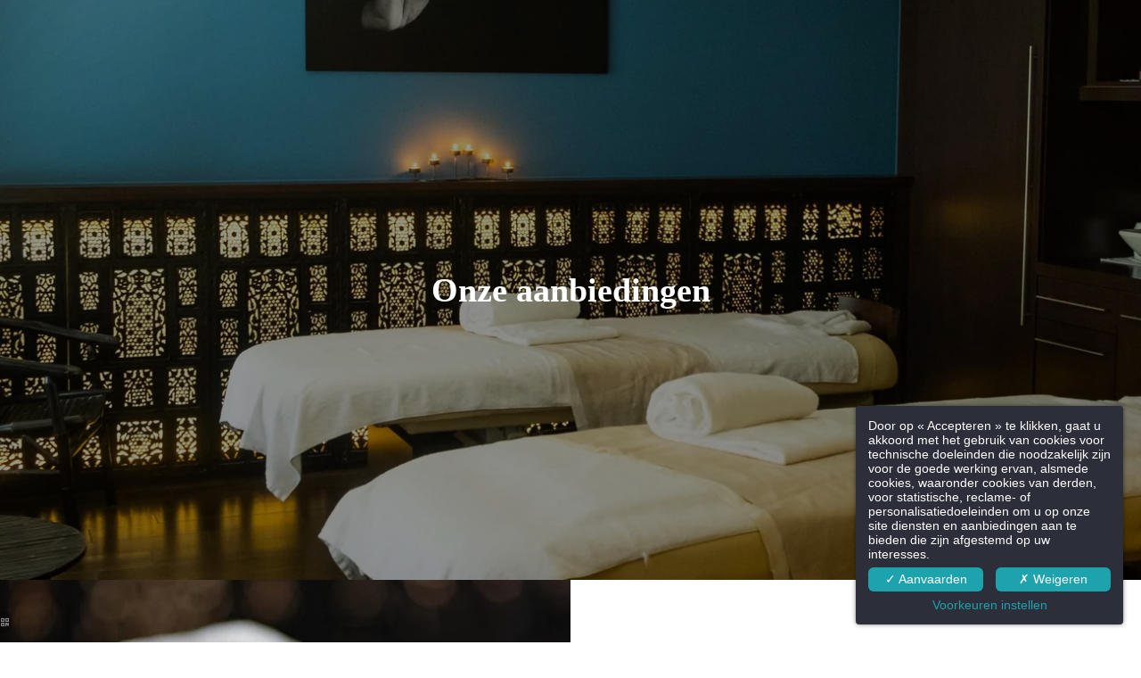

--- FILE ---
content_type: text/html; charset=UTF-8
request_url: https://spa-genval.be/nl/collection/kansu-bol.10066.html
body_size: 25612
content:
<!DOCTYPE html>
<html lang="nl">
<head>
	<meta charset="utf-8">
	<meta name="referrer" content="origin-when-crossorigin">
	<meta name="format-detection" content="telephone=no">
	<meta name="viewport" content="width=device-width" />

	<link rel="icon" href="https://spa-genval.be/favicon.ico?c37ca433309eeb971a3399562c25500016488b29" sizes="32x32">
	<link rel="apple-touch-icon" href="https://hapi.mmcreation.com/hapidam/26b0cf88-326b-4663-b80a-402233d921f1/genval-spa-logos-005.jpeg?w=180&h=180&mode=crop&coi=50%2C50"><!-- 180×180 -->
	<link rel="manifest" href="https://spa-genval.be/nl/manifest.webmanifest.html">
	<title>Kansu-bol</title>
<link rel="canonical" href="https://spa-genval.be/nl/collection/kansu-bol.10066.html" />
<link rel="alternate" href="https://spa-genval.be/fr/collection/massage-des-pieds-au-bol-kansu.10066.html" hreflang="fr" />
<link rel="alternate" href="https://spa-genval.be/en/collection/kansu-bowl.10066.html" hreflang="en" />
<link rel="alternate" href="https://spa-genval.be/en/collection/kansu-bowl.10066.html" hreflang="x-default" />
<link rel="alternate" href="https://spa-genval.be/nl/collection/kansu-bol.10066.html" hreflang="nl" />
<script>window.dataLayer = window.dataLayer || [];</script>	<meta property="og:type" content="website" />
	<meta property="og:title" content="Kansu-bol" />
	<meta property="og:description" content="" />
	<meta property="og:url" content="https://spa-genval.be/nl/collection/kansu-bol.10066.html" />
			<meta property="og:image" content="https://hapi.mmcreation.com/hapidam/4fe2dcf5-c3b6-4e9b-8f60-b08783d19a2b/genval-spa-massages-et-soins-025.jpg?w=960&h=960&mode=ratio&coi=50%2C50" />
			<script>
	dataLayer.push({
		'event':'genericEvent',
		'language': 'nl',
		'pageType': 'offer',
		'pageCode': 'massage-pieds',
		'pageId': '10066',
	});
	</script>
		<script type="application/ld+json">[
    {
        "@context": "https:\/\/schema.org",
        "@type": "WebSite",
        "url": "https:\/\/spa-genval.be\/nl\/",
        "name": "Martin'Spa By Algotherm"
    },
    {
        "@context": "http:\/\/schema.org",
        "@type": "Hotel",
        "name": "Martin'Spa By Algotherm",
        "description": "",
        "telephone": [
            "+3226557466"
        ],
        "email": "spamartins@algotherm.com",
        "address": {
            "@type": "PostalAddress",
            "streetAddress": "Avenue du Lac 87",
            "addressLocality": "Genval",
            "postalCode": "1332"
        }
    }
]</script>
			<script src="https://spa-genval.be/assets/vendors/klaro-gdpr/klaro_warmup.js"></script>
		<script src="https://spa-genval.be/assets/vendors/klaro-gdpr/config.js"></script>
		<script>klaroConfig.privacyPolicy = '#privacy'; klaroConfig.theme = 'dark';</script>
		<script src="https://spa-genval.be/assets/vendors/klaro-gdpr/klaro.js"></script>
		<script>setTimeout(klaro.getManager,2000);</script>
		<!-- Global site tag (gtag.js) - Google Analytics -->
<script async src="https://www.googletagmanager.com/gtag/js?id=G-1TXJKR2T5Z"></script>
<script type="application/javascript" >
window.dataLayer = window.dataLayer || [];
function gtag(){dataLayer.push(arguments);}
gtag('js', new Date());
	gtag('config', 'G-1TXJKR2T5Z', { 'anonymize_ip': true });
	</script>

		
	
	<!--CRW-OG-IMAGES:START-->
	<meta property="og:image" content="https://hapi.mmcreation.com/hapidam/288d640d-de58-4fe9-8593-228acf86b473/genval-spa-massages-et-soins-001.jpg?size=lg" /> <meta property="og:image" content="https://hapi.mmcreation.com/hapidam/4fe2dcf5-c3b6-4e9b-8f60-b08783d19a2b/genval-spa-massages-et-soins-025.jpg?size=lg" /> <meta property="og:image" content="https://hapi.mmcreation.com/hapidam/e6483312-1b9a-4b02-8d77-8cbc16467dc4/genval-spa-massages-et-soins-078.png?size=lg" /> <meta property="og:image" content="https://hapi.mmcreation.com/hapidam/c2ec1692-227b-4610-95ed-caf7c928e09c/genval-spa-massages-et-soins-023.jpeg?size=lg" />

	<!--CRW-OG-IMAGES:END-->

	    <script>
    var ms_ie = false;
    var ua = window.navigator.userAgent;
    var old_ie = ua.indexOf('MSIE ');
    var new_ie = ua.indexOf('Trident/');
    if ((old_ie > -1) || (new_ie > -1)) {
        ms_ie = true;
    }

    var ENV_PSPEED= false;
    var ENV_ADMIN= false;
    var ENV_HID= "760";
    var HOST = "https://spa-genval.be";
    var BASEPATH = "https://spa-genval.be/";
    var APPS_URL = "/";
    var ENV_PAGE= "collection";
    var ENV_PARAM= "kansu-bol.10066";
    var ENV_LNG= "nl";
    var IMAGE_CUSTOM_QUALITY= "80";
    var IMAGE_LAZY_MODE= "blur";
    var ENV_WEBP = false;
    var ENV_MOBILE = false;
    var ENV_TABLET = false;
    var ENV_IE= 0;

    var ENV_GOOGLE_UAC = "G-1TXJKR2T5Z";
    var ENV_MATOMO_URL = "";
    var ENV_MATOMO_SID = "";

    var ENV_ID= "";
    var ENV_DEV= false;
    var ENV_DEBUG= false;

    var SKIN_map_cluster_lg = "";
    var SKIN_map_cluster_md = "";
    var SKIN_map_cluster_sm = "";

    var SKIN_map_cluster_lg_text = "";
    var SKIN_map_cluster_md_text = "";
    var SKIN_map_cluster_sm_text = "";

    var SKIN_map_cluster_lg_icon = "";
    var SKIN_map_cluster_md_icon = "";
    var SKIN_map_cluster_sm_icon = "";

    var slider_offres;
    var cookiesDirectiveSettings = {
        message : "Deze site gebruikt cookies om ervoor te zorgen dat u de beste ervaring heeft. Door verder te surfen op deze site, accepteert u het gebruik van cookies.",
        closeMessage : "Geef dit bericht niet meer weer."
    };

    var ENV_CONFIG = {
    	hid: 760,
        rgpd_allow_video: false,
    	country_code: "BE",
    }

    // detect if the current page is called in iframe from the same website
    var ENV_IFRAME = top.frames.length!=0 && top.frames[0].location.host==document.location.host;
    if(ENV_IFRAME)
    {
        document.querySelector('html').classList.add('in-frame')
    }
    </script>
    
	<style>
	/*
	Prevent content flickering without CSS
	*/
	body.loading { opacity:0;  }
	</style>

	<!--HAPI-MOVE-TO-HEAD:CSS-->
	<!--HAPI-MOVE-TO-HEAD:JS-->
<script src="https://cdn.jsdelivr.net/npm/hapi-video@1.2.2/dist/hapi-video.min.js" async defer></script>

	</head>
<body
	id="page-collection" lang="nl"
	data-page-id="collection@10066"
	data-page-code="collection@massage-pieds"
	data-page-tags=""
	data-page-slug="kansu-bol.10066"
	data-page_iframe="0"
	
	
	
	data-lng="nl"
	data-terminal="desktop"
	data-header="true"
	data-book-in-frame="0"
	class="loading frontend  "
	data-scrollpad="0"
	data-scrollpad-tablet="0"
	data-scrollpad-mobile="0"
	>
	<!-- HAPI2 © www.mmcreation.com (V185)-->	<div class="hapi_content_wrapper">
		<header id="page_header" class="">
			
								<div id="row-main-navigation" row-id="90730" row-code="main-navigation" row-type="1" desktop="true" mobile="true" data-fullscreen="false" data-tablet-fullscreen="false" data-mobile-fullscreen="false" class="page_row ">
						<div class="page_row_background"  >
														<div class="page_row_overlay">
								<div class="page_row_content">
											<div class="page_row_classic grid_row">
							<div class="grid_cell" style="width:100%;">
												<div content-id="main-navigation_20092" private-id="90730_20092" class="mod_content">
								<div id="mod_navbar--injection-de-la-navigation-top-ctx" class="module_wrapper" code="injection-de-la-navigation-top-ctx" module="navbar" template="_default" skin="_default">				
				<div style="z-index:100;" class="tophat-bar " data-tophat-key="navbar-navigation-top" data-tophat-group="" data-tophat-burger-label="" data-tophat-burger-link="javascript:window.fspanel(1261,'toggle');void(0);" data-tophat-burger-animation="right" data-tophat-burger-position="hidden" data-tophat-burger-visibility="never" data-tophat-burger-order="first" data-tophat-burger-mobile-position="hidden" data-tophat-burger-mobile-visibility="never" data-tophat-burger-mobile-order="first" data-tophat-burger-header="&amp;nbsp;" data-tophat-burger-prepend="" data-tophat-burger-append="" data-tophat-logo="left" data-tophat-logo-mobile="" data-tophat-parts="left,right"><div class="tophat-bar-part" data-tophat-align="left"><a  class="tophat-bar-logo" logo-w="0" screen="desktop" href="https://spa-genval.be/nl/"><span><img alt="" src="https://hapi.mmcreation.com/hapidam/e6483312-1b9a-4b02-8d77-8cbc16467dc4/genval-spa-massages-et-soins-078.png?w=640&h=640&mode=inside&coi=50%2C50"></span></a></div><div class="tophat-bar-part" data-tophat-align="right"><div class="nav-item  " data-tophat-class="" data-tophat-group="0" data-tophat-level="0" screen="both" data-tophat-burgerlevel="0" data-tophat-burgermode="auto" data-tophat-skin="default"><a   class="nav-link react " target="_blank" href="www.instagram.com/martins_spa_genval/"><span class="label" data-burger-label=""><span class="label-content"><i class="navbar-icon-prepend fab fa-instagram"></i>  </span></span></a></div><div class="nav-item  " data-tophat-class="" data-tophat-group="0" data-tophat-level="0" screen="both" data-tophat-burgerlevel="0" data-tophat-burgermode="auto" data-tophat-skin="default"><a   class="nav-link react " target="_blank" href="https://fr-fr.facebook.com/MartinSpaFitness/"><span class="label" data-burger-label=""><span class="label-content"><i class="navbar-icon-prepend fab fa-facebook-square"></i>  </span></span></a></div><div class="nav-item  LanguageMenu" data-tophat-class="LanguageMenu" data-tophat-group="0" data-tophat-level="0" screen="both" data-tophat-burgerlevel="0" data-tophat-burgermode="auto" data-tophat-skin="default"><a   class="nav-link react "  href="#"><span class="label" data-burger-label="&lt;i class=&quot;far fa-globe&quot;&gt;&lt;/i&gt; Talen"><span class="label-content"> NL </span></span></a><ul class="nav-dropdown" data-tophat-skin="default"><li  class=" "><a  href="https://spa-genval.be/fr/collection/massage-des-pieds-au-bol-kansu.10066.html" ><span class="label" data-burger-label=""><span class="label-content"> Français </span></span></a></li><li  class=" "><a  href="https://spa-genval.be/en/collection/kansu-bowl.10066.html" ><span class="label" data-burger-label=""><span class="label-content"> English </span></span></a></li><li  class=" "><a  href="https://spa-genval.be/nl/collection/kansu-bol.10066.html" ><span class="label" data-burger-label=""><span class="label-content"> Nederlands  </span></span></a></li></ul></div><div class="nav-item  " data-tophat-class="" data-tophat-group="0" data-tophat-level="999" screen="both" data-tophat-burgerlevel="0" data-tophat-burgermode="auto" data-tophat-skin="background"><a   class="nav-link react " target="_blank" href="https://book.pure-informatique.com/?locationID=53138"><span class="label" data-burger-label=""><span class="label-content"> Boek </span></span></a></div><div class="nav-item  " data-tophat-class="" data-tophat-group="0" data-tophat-level="999" screen="both" data-tophat-burgerlevel="0" data-tophat-burgermode="auto" data-tophat-skin="button-alt"><a   class="nav-link react " target="_blank" href="https://book.pure-informatique.com/GiftCertificate/AddGiftCertificate.php?locationID=53138&sid=p2donr3mlg6hrm69houe244s5f"><span class="label" data-burger-label=""><span class="label-content"> Cadeaubonnen </span></span></a></div></div></div></div>							</div>
														<div content-id="main-navigation_20089" private-id="90730_20089" class="mod_content">
								<div id="mod_navbar--injection-de-la-navigation-principale" class="module_wrapper" code="injection-de-la-navigation-principale" module="navbar" template="_default" skin="_default">				
				<div style="z-index:99;" class="tophat-bar " data-tophat-key="navbar-navigation-principale" data-tophat-group="" data-tophat-burger-label="" data-tophat-burger-link="javascript:window.fspanel(1261,'toggle');void(0);" data-tophat-burger-animation="right" data-tophat-burger-position="left" data-tophat-burger-visibility="" data-tophat-burger-order="first" data-tophat-burger-mobile-position="left" data-tophat-burger-mobile-visibility="always" data-tophat-burger-mobile-order="first" data-tophat-burger-header="&amp;nbsp;" data-tophat-burger-prepend="" data-tophat-burger-append="" data-tophat-logo="middle" data-tophat-logo-mobile="middle" data-tophat-parts="left,middle,right"><div class="tophat-bar-part" data-tophat-align="left"></div><div class="tophat-bar-part" data-tophat-align="middle"><a  class="tophat-bar-logo" logo-w="0" screen="desktop" href="https://spa-genval.be/nl/"><span><img alt="" src="https://hapi.mmcreation.com/hapidam/83ef5f5d-4be6-4f6d-bfdc-cb70dccd0f13/genval-spa-logos-004.jpeg?w=640&h=640&mode=inside&coi=50%2C50"></span></a><a  class="tophat-bar-logo" logo-w="0" screen="mobile" href="https://spa-genval.be/nl/"><span><img alt="" src="https://hapi.mmcreation.com/hapidam/e6483312-1b9a-4b02-8d77-8cbc16467dc4/genval-spa-massages-et-soins-078.png?w=640&h=640&mode=inside&coi=50%2C50"></span></a></div><div class="tophat-bar-part" data-tophat-align="right"><div class="nav-item  " data-tophat-class="" data-tophat-group="0" data-tophat-level="0" screen="both" data-tophat-burgerlevel="0" data-tophat-burgermode="auto" data-tophat-skin="default"><a   class="nav-link react "  href="https://spa-genval.be/nl/"><span class="label" data-burger-label=""><span class="label-content"> Home </span></span></a></div><div class="nav-item  " data-tophat-class="" data-tophat-group="0" data-tophat-level="0" screen="both" data-tophat-burgerlevel="0" data-tophat-burgermode="auto" data-tophat-skin="default"><a   class="nav-link react "  href="https://spa-genval.be/nl/page/geniet-van-een-massage-aan-het-meer-van-genval.12615.html"><span class="label" data-burger-label=""><span class="label-content"> Behandelingen & Massages </span></span></a></div><div class="nav-item  " data-tophat-class="" data-tophat-group="0" data-tophat-level="0" screen="both" data-tophat-burgerlevel="0" data-tophat-burgermode="auto" data-tophat-skin="default"><a   class="nav-link react "  href="https://spa-genval.be/nl/page/beleef-een-tijdloze-ervaring-bij-de-thermen-van-genval.12624.html"><span class="label" data-burger-label=""><span class="label-content"> Thermen </span></span></a></div><div class="nav-item  " data-tophat-class="" data-tophat-group="0" data-tophat-level="0" screen="both" data-tophat-burgerlevel="0" data-tophat-burgermode="auto" data-tophat-skin="default"><a   class="nav-link react "  href="https://spa-genval.be/nl/page/contact-en-bereikbaarheid.12730.html"><span class="label" data-burger-label=""><span class="label-content"> Contact </span></span></a></div></div></div></div>							</div>
											</div>
						</div>
										</div>
							</div>
						</div>
					</div>
					

		</header>
		<div id="content_container">
			<div id="content">
									<div id="row-header" row-id="100740" row-code="header" row-type="grille" desktop="true" mobile="true" data-fullscreen="false" data-tablet-fullscreen="false" data-mobile-fullscreen="false" class="page_row ">
						<div class="page_row_background" data-background-image="https://hapi.mmcreation.com/hapidam/288d640d-de58-4fe9-8593-228acf86b473/genval-spa-massages-et-soins-001.jpg?w=1920&h=1920&mode=crop&coi=50%2C50"  >
														<div class="page_row_overlay">
								<div class="page_row_content">
													<div class="page_row_grid grid_row" mobile="true" data-grid-reverse="none" data-grid-breakpoint="1" data-grid-type="1" data-grid-gutter="0" data-grid-gutter-mobile="0" data-grid-gutter-overall="0">
					<div cell-index="1" mobile="true" class="grid_cell gcc" style="flex:1;">		<div id="grid_cell-header-148147" class="grid_cell_wrapper  with_text_1" grid-cell="header-148147" private-id="100740-148147" data-valign="center" data-halign="center" data-button-align="left" data-tablet-valign="" data-tablet-halign="" data-tablet-button-align="" data-mobile-valign="" data-mobile-halign="" data-mobile-button-align="" data-row-level="1">
						<div class="cell_container" onclick="" content-id="header_148147" private-id="100740_148147" overlay-hover="false">
									<div class="cell_content">
													<div class="part_1" data-text-transition="default">
																	<div class="part_1_1">
										<div class="part_wrapper">
											<h1 style="text-align: center;"><span style="color:#ffffff">Onze aanbiedingen</span>
</h1>										</div>
									</div>
																</div>
												</div>
								</div>
		</div>
		</div>				</div>
												</div>
							</div>
						</div>
					</div>
										<div id="row-fiche-massage" row-id="92654" row-code="fiche-massage" row-type="grille" desktop="true" mobile="true" data-fullscreen="false" data-tablet-fullscreen="false" data-mobile-fullscreen="false" class="page_row ">
						<div class="page_row_background"  >
														<div class="page_row_overlay">
								<div class="page_row_content">
													<div class="page_row_grid grid_row" mobile="true" data-grid-reverse="mobile" data-grid-breakpoint="1" data-grid-type="2" data-grid-gutter="0" data-grid-gutter-mobile="0" data-grid-gutter-overall="0">
					<div cell-index="1" mobile="true" class="grid_cell gcc" style="flex:1;">		<div id="grid_cell-fiche-massage-137335" class="grid_cell_wrapper  with_picture" grid-cell="fiche-massage-137335" private-id="92654-137335" data-background-image="https://hapi.mmcreation.com/hapidam/4fe2dcf5-c3b6-4e9b-8f60-b08783d19a2b/genval-spa-massages-et-soins-025.jpg?w=1920&h=1920&mode=crop&coi=50%2C50" data-valign="center" data-halign="center" data-button-align="left" data-tablet-valign="" data-tablet-halign="" data-tablet-button-align="" data-mobile-valign="" data-mobile-halign="" data-mobile-button-align="" data-row-level="1">
						<div class="cell_container" onclick="" content-id="fiche-massage_137335" private-id="92654_137335" overlay-hover="false">
									&nbsp;
								</div>
		</div>
		</div><div cell-index="2" mobile="true" class="grid_cell gcc" style="flex:1;">		<div id="grid_cell-fiche-massage-137336" class="grid_cell_wrapper  with_text_1" grid-cell="fiche-massage-137336" private-id="92654-137336" data-valign="center" data-halign="stretch" data-button-align="left" data-tablet-valign="" data-tablet-halign="" data-tablet-button-align="" data-mobile-valign="" data-mobile-halign="" data-mobile-button-align="" data-row-level="1">
						<div class="cell_container" onclick="" content-id="fiche-massage_137336" private-id="92654_137336" overlay-hover="false">
									<div class="cell_content">
													<div class="part_1" data-text-transition="default">
																	<div class="part_1_1">
										<div class="part_wrapper">
											<h2><span class="collection_title">Kansu-bol</span></h2>

<h3><span class="collection_subtitle">Lichaamsverzorging</span></h3>

<p><div class="collection_html" data-type="description"><p>Deze<strong> voetmassage met behulp van een traditionele koperen kom</strong>&nbsp;is gebaseerd op<strong> ayurvedische tradities</strong>. Het bevordert de eliminatie van gifstoffen via de ademhalingswegen en de spijsvertering. Rust en kalmte zullen over je neerdalen!</p></div></p>

<p>&nbsp;</p>

<p><a  class="button" href="#"><span>BOEK</span></a></p>										</div>
									</div>
																</div>
												</div>
								</div>
		</div>
		</div>				</div>
												</div>
							</div>
						</div>
					</div>
					

			</div>
		</div>
		<footer id="page_footer" class="">
			 				
									<div id="row-footer" row-id="91458" row-code="footer" row-type="grille" desktop="true" mobile="true" data-fullscreen="false" data-tablet-fullscreen="false" data-mobile-fullscreen="false" class="page_row  dark">
						<div class="page_row_background"  >
														<div class="page_row_overlay">
								<div class="page_row_content">
													<div class="page_row_grid grid_row" mobile="true" data-grid-reverse="none" data-grid-breakpoint="1" data-grid-type="3" data-grid-gutter="0" data-grid-gutter-mobile="0" data-grid-gutter-overall="0">
					<div cell-index="1" mobile="true" class="grid_cell gcc" style="flex:1;">		<div id="grid_cell-footer-135383" class="grid_cell_wrapper  with_text_1" grid-cell="footer-135383" private-id="91458-135383" data-valign="top" data-halign="stretch" data-button-align="left" data-tablet-valign="" data-tablet-halign="" data-tablet-button-align="" data-mobile-valign="" data-mobile-halign="center" data-mobile-button-align="" data-row-level="1">
						<div class="cell_container" onclick="" content-id="footer_135383" private-id="91458_135383" overlay-hover="false" cell-color="#ffffff">
									<div class="cell_content">
													<div class="part_1" data-text-transition="default">
																	<div class="part_1_1">
										<div class="part_wrapper">
											<table border="0" cellpadding="1" cellspacing="1" style="width:100%">
	<tbody>
		<tr>
			<td><span id="cke_bm_293S" style="display:none">&nbsp;</span> <span class="fa-2x fa-map-marker-alt far" style="color:white"></span><span style="color:#ffffff"> </span></td>
			<td>
			<p>Avenue du Lac 87 1332 Genval</p>
			</td>
		</tr>
		<tr>
			<td><span class="fa-2x fa-phone-rotary fas" style="color:white"></span></td>
			<td>
			<p><a href="tel:+3226557466"><span style="color:#ffffff">0032 (0)2 655 74 66</span></a></p>
			</td>
		</tr>
		<tr>
			<td><span class="fa-2x fa-mail-bulk far" style="color:white"></span></td>
			<td>
			<p><a  href="mailto:spamartins@algotherm.com"><span style="color:#ffffff">spamartins@algotherm.com</span></a></p>
			</td>
		</tr>
	</tbody>
</table>

<p>&nbsp;</p>										</div>
									</div>
																</div>
												</div>
								</div>
		</div>
		</div><div cell-index="2" mobile="true" class="grid_cell gcc" style="flex:1;">		<div id="grid_cell-footer-135381" class="grid_cell_wrapper  with_picture" grid-cell="footer-135381" private-id="91458-135381" data-background-image="https://hapi.mmcreation.com/hapidam/e6483312-1b9a-4b02-8d77-8cbc16467dc4/genval-spa-massages-et-soins-078.png?w=1920&h=1920&mode=crop&coi=50%2C50" data-valign="center" data-halign="center" data-button-align="left" data-tablet-valign="" data-tablet-halign="" data-tablet-button-align="" data-mobile-valign="" data-mobile-halign="" data-mobile-button-align="" data-row-level="1">
						<div class="cell_container" onclick="" content-id="footer_135381" private-id="91458_135381" overlay-hover="false" cell-color="#ffffff">
									&nbsp;
								</div>
		</div>
		</div><div cell-index="3" mobile="true" class="grid_cell gcc" style="flex:1;">		<div id="grid_cell-footer-135382" class="grid_cell_wrapper  with_text_1" grid-cell="footer-135382" private-id="91458-135382" data-valign="top" data-halign="stretch" data-button-align="left" data-tablet-valign="" data-tablet-halign="" data-tablet-button-align="" data-mobile-valign="" data-mobile-halign="center" data-mobile-button-align="" data-row-level="1">
						<div class="cell_container" onclick="" content-id="footer_135382" private-id="91458_135382" overlay-hover="false" cell-color="#ffffff">
									<div class="cell_content">
													<div class="part_1" data-text-transition="default">
																	<div class="part_1_1">
										<div class="part_wrapper">
											<p style="text-align: right;"><strong>Social networks</strong></p>

<p style="text-align: right;"><a  href="https://fr-fr.facebook.com/MartinSpaFitness/" target="_blank"><span class="fa-2x fa-facebook fa-lg fab" style="color:white"></span></a> <a  href="https://www.instagram.com/martins_spa_genval/?hl=en" target="_blank"><span class="fa-2x fa-instagram fa-lg fab" style="color:white"></span></a></p>

<p style="text-align: right;"><strong>Abonnement op de nieuwsbrief</strong></p>

<p style="text-align: right;"><div id="mod_newsletter--newsletter" class="module_wrapper" code="newsletter" module="newsletter" template="_default" skin="_default">		<div class="shortcode-newsletter-form-placeholder" button-label="" input-placeholder=""></div>
		</div></p>										</div>
									</div>
																</div>
												</div>
								</div>
		</div>
		</div>				</div>
												</div>
							</div>
						</div>
					</div>
										<div id="row-footer-copyright" row-id="91491" row-code="footer-copyright" row-type="grille" desktop="true" mobile="true" data-fullscreen="false" data-tablet-fullscreen="false" data-mobile-fullscreen="false" class="page_row ">
						<div class="page_row_background"  >
														<div class="page_row_overlay">
								<div class="page_row_content">
													<div class="page_row_grid grid_row" mobile="true" data-grid-reverse="none" data-grid-breakpoint="1" data-grid-type="0" data-grid-gutter="0" data-grid-gutter-mobile="0" data-grid-gutter-overall="0">
					<div cell-index="1" mobile="true" class="grid_cell gcc" style="flex:1;">		<div id="grid_cell-footer-copyright-135434" class="grid_cell_wrapper  dark with_text_1 with_background_color" grid-cell="footer-copyright-135434" private-id="91491-135434" data-valign="top" data-halign="stretch" data-button-align="left" data-tablet-valign="" data-tablet-halign="" data-tablet-button-align="" data-mobile-valign="" data-mobile-halign="" data-mobile-button-align="" data-row-level="1">
						<div class="cell_container" onclick="" content-id="footer-copyright_135434" private-id="91491_135434" overlay-hover="false">
									<div class="cell_content">
													<div class="part_1" data-text-transition="default">
																	<div class="part_1_1">
										<div class="part_wrapper">
											<div class="footer-links-2">
<p style="text-align: center;"><span style="color:#ffffff">Algemene voorwaarden - </span><a  href="http://martins-hotel.hapi.mmcreation.com/fr/page/politique-de-confidentialite.12264.html"><span style="color:#ffffff">Privacy Policy</span></a><span style="color:#ffffff"> - </span><a  href="https://spa-genval.be/nl/page/wettelijke-informatie.12735.html"><span style="color:#ffffff">Wettelijke bepalingen</span></a><span style="color:#ffffff"> - </span><a  href="javascript:klaro.show();void(0);"><span style="color:#ffffff">Cookies</span></a><span style="color:#ffffff"> - </span><a  href="https://www.agenceweb-sitehotel.com/" target="_blank"><span style="color:#ffffff">Hapi</span></a><span style="color:#ffffff"> powered by </span><a  href="https://www.mmcreation.com/" target="_blank"><span style="color:#ffffff">MMCreation</span></a><span style="color:#ffffff">.</span></p>
</div>										</div>
									</div>
																</div>
												</div>
								</div>
		</div>
		</div>				</div>
												</div>
							</div>
						</div>
					</div>
					

		</footer>
	</div>
		<!-- FSPANEL CONTENT -->
	<div class="fsPanel" data-status="loading" data-iframe="false" id="fspanel-1256" data-k="1256" data-code="detail-massages" data-ctx-type="" data-ctx-code="">
	<div class="fsPanel-backdrop" onclick=""></div>
	<div class="fsPanel-content-panel">
		<div
			class="fsPanel-trigger"
			data-align=""
			>
			<i class="far fa-times"></i>
		</div>
		<div
			class="fsPanel-content-wrapper"
			data-align=","
			data-mobile-align=","
			>
			<div class="fsPanel-content">
				<p><small><div id="mod_collections--fiche-massage" class="module_wrapper" code="fiche-massage" module="collections" template="_default" skin="alternate">				<style>
				#mod50f448af {
					display: flex;
					flex-wrap:wrap;
					width:100%;
				}
				#mod50f448af .additional-column-left {
					display: flex;
					width:%;
					align-items: flex-start;
					justify-content: top;
					background-color: none;
				}
				#mod50f448af .additional-column-left .additional-column-content{
					width:100%;
					padding:0em 0em;
					background-color: none;
				}
				#mod50f448af .additional-column-left .additional-column-content .additional-bx-control {
					color: inherit;
				}
				#mod50f448af .additional-column-center {
					overflow:hidden;
					width:calc(100% - 0%);
				}
				#mod50f448af .additional-column-right {
					display: flex;
					width:%;
					align-items: top;
					justify-content: right;
					background-color: none;
				}
				#mod50f448af .additional-column-right .additional-column-content{
					width:100%;
					padding:0em 0em;
					background-color: none;
				}
				#mod50f448af .additional-column-right .additional-column-content .additional-bx-control {
					color: inherit;
				}

				@media screen and (max-width:980px) {
					#mod50f448af {
						display: block;
					}
					#mod50f448af .additional-column-left,
					#mod50f448af .additional-column-center,
					#mod50f448af .additional-column-right {
						display: block;
						width:100%;
					}
				}
				</style>
							<div id="mod50f448af"
				class="moduleTemplate"
				type="generic"
				skin="alternate"
				data-customize="true"
				data-column="4"
				data-diapo-overflow="0"
				data-diapo-overflow-position="right" overlay="false" overlay-hover="false"				data-b2c="0"
				data-pagination="1"
								>
													<div class="additional-column-center">
						<div class="additional-column-center-wrapper">
									<div class="items"
					data-autoplay="0"
					data-startslide="0"
					data-startslide-mobile="0"
					data-diapo-transition="fade"
					data-diapo-speed="1"
					data-diapo-timeout="3"
					data-diapo-carousel="1"
					data-diapo-pausehover="0"
					data-diapo-carousel-gutter="0"
					data-diapo-carousel-currslide="0"
					data-diapo-pager="0"
					data-diapo-pager-thumbnail="0"
					data-diapo-ctrl="0"
					>
											<div data-i="0" media="true" id="collection-6198" data-code="collection-collection-3929" data-tags="massages_relaxation," style="" class="item  curr-item "  >
							<div class="item-wrapper" id="collection-collection-3929">
																		<a
											id="main_collection-collection-3929"
											href="https://spa-genval.be/nl/collection/wegdroommassage.6198.html#backlink:collection-6198"
											target="_self"
											class="item-media" style="background-image:url('https://hapi.mmcreation.com/hapidam/c2ec1692-227b-4610-95ed-caf7c928e09c/genval-spa-massages-et-soins-023.jpeg?w=16&h=16&mode=crop&coi=50%2C50'); cursor:pointer;" data-background-image="https://hapi.mmcreation.com/hapidam/c2ec1692-227b-4610-95ed-caf7c928e09c/genval-spa-massages-et-soins-023.jpeg?w=1200&h=1200&mode=crop&coi=50%2C50" data-thumbnail="https://hapi.mmcreation.com/hapidam/c2ec1692-227b-4610-95ed-caf7c928e09c/genval-spa-massages-et-soins-023.jpeg?w=200&mode=ratio&coi=50%2C50"></a>
																			<div class="item-content" style="">
																					<div class="item-title">
												<h3 class="item-suptitle"><a
														id="main_collection-collection-3929"
														class=""
														href="https://spa-genval.be/nl/collection/wegdroommassage.6198.html#backlink:collection-6198"
														target="_self"
														>Wegdroommassage</a></h3><p class="item-subtitle">Ontspannende massages</p>											</div>
																							<div class="item-extra extra_1 extra_type--text extra_mode--custom"><span class="collection_extra--prefix"><span class="collection_extra--icon fal fa-clock"></span> </span> 50' - 80' <span class="collection_extra--suffix"><span class="collection_extra--icon "></span> </span></div>
																								<div class="item-extra extra_3 extra_type--text extra_mode--custom">105€ - 155€</div>
																							<div class="item-text" data-hover-alternative="none">
																									<blockquote class="item-text-content" ><p>Geniet van de absolute luxe van een 100 % op maat gemaakte massage.</p></blockquote>
																										<p class="item-text-links">
															<a
		id="detail_collection-collection-3929"
		href="https://spa-genval.be/nl/collection/wegdroommassage.6198.html#backlink:collection-6198"
		target="_self"
		class=" item-link button1 link-detail"
		>
		<span>Meer Informatie</span>
	</a>
														</p>
																								</div>
																				</div>
																</div>
						</div>
										</div>
										</div>
					</div>
										<div class="additional-column-right" ><div class="additional-column-content" data-diapo-ctrl="0"></div></div>
								</div>
			</div></small></p>
			</div>
		</div>
	</div>
</div>
<style>
</style>
	<div class="fsPanel-lazy-placeholder"></div>
		<div class="bppContainer-backdrop">
		<div class="bppContainer-wrapper">
			<div class="bppContainer"></div>
		</div>
	</div>
			<link rel="stylesheet" media="screen" href="https://hapi.mmcreation.com/assets/dist/fa.css?v=e5b89f84a521bb8f0a8bac005f793fb534a6c0e5">
		<link rel="stylesheet" media="screen" href="https://hapi.mmcreation.com/assets/dist/public.css?v=e5b89f84a521bb8f0a8bac005f793fb534a6c0e5" />
		<link rel="stylesheet" media="screen" href="https://hapi.mmcreation.com/assets/dist/public.00.essentials.css?v=e5b89f84a521bb8f0a8bac005f793fb534a6c0e5" />
		<link rel="stylesheet" media="screen" href="https://hapi.mmcreation.com/assets/dist/public.01.extra.css?v=e5b89f84a521bb8f0a8bac005f793fb534a6c0e5" />
		<link rel="stylesheet" media="screen" href="https://hapi.mmcreation.com/assets/dist/public.02.intl-tel-input.css?v=e5b89f84a521bb8f0a8bac005f793fb534a6c0e5" />
		<link rel="stylesheet" media="screen" href="https://hapi.mmcreation.com/assets/dist/public.10.bxslider.css?v=e5b89f84a521bb8f0a8bac005f793fb534a6c0e5" />
		<link rel="stylesheet" media="screen" href="https://hapi.mmcreation.com/assets/dist/public.10.fancybox.css?v=e5b89f84a521bb8f0a8bac005f793fb534a6c0e5" />
		<link rel="stylesheet" media="screen" href="https://hapi.mmcreation.com/assets/dist/public.10.vegas.css?v=e5b89f84a521bb8f0a8bac005f793fb534a6c0e5" />
		<link rel="stylesheet" media="screen" href="https://hapi.mmcreation.com/assets/dist/public.20.hapi-core.css?v=e5b89f84a521bb8f0a8bac005f793fb534a6c0e5" />
		<link rel="stylesheet" media="screen" href="https://hapi.mmcreation.com/assets/dist/public.30.gmap-leaflet.css?v=e5b89f84a521bb8f0a8bac005f793fb534a6c0e5" />
		<link rel="stylesheet" media="screen" href="https://spa-genval.be/assets/dist/_c760_css.css?uuid=e5b89f84a521bb8f0a8bac005f793fb534a6c0e5_1768777641" />
		
		<!--HAPI-MOVE-TO-BOTTOM:CSS-->
<style >
				/* ---------- MIXINS_START ---------- */
/* COLORS */
/* ----------------------------------------- */
/* ------------- Main colours -------------- */
/* ----------------------------------------- */
/* ---------------------------------------- */
/* ----------- Specific colours ----------- */
/* ---------------------------------------- */
/* ---------- MIXINS_END ------------ */
.tophat-bar[data-tophat-key="navbar-navigation-top"] {
  padding-top: 0.5em;
  /*@media screen and (min-width: 980px) {
padding-right: 6em !important;
} souhait du client d'enlever le padding right*/
  /*.enseigne-name {
border: none;
// position: absolute;
// bottom: 1em;
// left: 11.5em;
height: 2.5em;
box-shadow: none;
border-radius: 4px;

@media screen and (max-width: 980px) {
right: 25%;
padding: 0 1em;
// left: 0 !important;
// right: 0 !important;
margin-left: auto !important;
margin-right: auto;
width: 100%;
// top: 9em;
height: 48px;
background: white;
font-size: 0.8em;
position: fixed;

.scroll-200 & {
top: 6em !important;
}
}

@media screen and (min-width: 980px) and (max-width: 1160px) {
left: 4.5em;
bottom: -6em;
background: white;
padding: 0.5em 0;
height: auto;
}
&:after { display: none; }

.label-content {
font-size: 0.8em;
display: flex;
flex-flow: column;
justify-content: space-evenly;
height: 4em;
color: gray;
font-weight: 400;

b {
font-size: 1.25em;
color: black;
}
}
}
*/
  /*.nav-item {
	ul.nav-dropdown {
		a {
			display: none;
		}
		.subtitle{color:$secondary_color;}

		.module_wrapper {
			ul {
				margin: 0;
				padding: 0;

				li {
					list-style-type: none;
				}

				a:not([target="_self"]) {
					display: none;
				}
				a[target="_self"] {
					display: block;
				}
			}
		}
	}
}*/
}
.tophat-bar[data-tophat-key="navbar-navigation-top"] .panel-btn {
  height: 43px;
}
@media screen and (min-width: 980px) {
  .tophat-bar[data-tophat-key="navbar-navigation-top"] .BookingTrigger {
    margin-right: 0.5em !important;
  }
}
@media screen and (min-width: 980px) {
  .scroll-200 .tophat-bar[data-tophat-key="navbar-navigation-top"] {
    background: #1ca3ae;
  }
  .scroll-200 .tophat-bar[data-tophat-key="navbar-navigation-top"] .BookingTrigger .label {
    background: white !important;
  }
  .scroll-200 .tophat-bar[data-tophat-key="navbar-navigation-top"] .BookingTrigger .label .label-content {
    color: #1ca3ae !important;
  }
  .scroll-200 .tophat-bar[data-tophat-key="navbar-navigation-top"] .BookingTrigger .label:hover {
    background: #f5f3ee !important;
  }
}
.tophat-bar[data-tophat-key="navbar-navigation-top"] .nav-item[data-tophat-skin="button-alt"] .nav-link .label {
  border-radius: 0em !important;
}
.tophat-bar[data-tophat-key="navbar-navigation-top"] .navbar-icon-prepend {
  font-size: 1.5em;
}
				</style>
<style >.tophat-bar[data-tophat-key="navbar-navigation-top"]{margin:0px 0 0px;font-family:Barlow, sans-serif;text-transform:uppercase;background:rgba(0, 0, 0, 0.3);color:#ffffff;font-size:0.9em}@media screen and (max-width:980px){.tophat-bar[data-tophat-key="navbar-navigation-top"]{margin-top:0px;margin-bottom:0px}}@media screen and (max-width:1200px){.tophat-bar[data-tophat-key="navbar-navigation-top"]{font-size:0.9em}}@media screen and (max-width:980px){.tophat-bar[data-tophat-key="navbar-navigation-top"]{font-size:0.8em}}@media screen and (max-width:640px){.tophat-bar[data-tophat-key="navbar-navigation-top"]{font-size:0.8em}}.tophat-bar[data-tophat-key="navbar-navigation-top"].init{height:3.5em}.tophat-bar[data-tophat-key="navbar-navigation-top"] .tophat-bar-part .tophat-bar-logo[screen="desktop"],.tophat-bar[data-tophat-key="navbar-navigation-top"] .tophat-bar-part .tophat-bar-logo[screen="mobile"]{margin:0 2em}.tophat-bar[data-tophat-key="navbar-navigation-top"] .tophat-bar-part .tophat-bar-logo[screen="desktop"]>span,.tophat-bar[data-tophat-key="navbar-navigation-top"] .tophat-bar-part .tophat-bar-logo[screen="mobile"]>span{top:1em}.tophat-bar[data-tophat-key="navbar-navigation-top"] .tophat-bar-part .tophat-bar-logo[screen="desktop"]>span img,.tophat-bar[data-tophat-key="navbar-navigation-top"] .tophat-bar-part .tophat-bar-logo[screen="desktop"]>span svg,.tophat-bar[data-tophat-key="navbar-navigation-top"] .tophat-bar-part .tophat-bar-logo[screen="mobile"]>span img,.tophat-bar[data-tophat-key="navbar-navigation-top"] .tophat-bar-part .tophat-bar-logo[screen="mobile"]>span svg{max-width:14.5em;max-height:14.5em}@media screen and (max-width:980px){.tophat-bar[data-tophat-key="navbar-navigation-top"] .tophat-bar-part .tophat-bar-logo[screen="desktop"],.tophat-bar[data-tophat-key="navbar-navigation-top"] .tophat-bar-part .tophat-bar-logo[screen="mobile"]{margin:0 0em}.tophat-bar[data-tophat-key="navbar-navigation-top"] .tophat-bar-part .tophat-bar-logo[screen="desktop"]>span,.tophat-bar[data-tophat-key="navbar-navigation-top"] .tophat-bar-part .tophat-bar-logo[screen="mobile"]>span{top:0em}.tophat-bar[data-tophat-key="navbar-navigation-top"] .tophat-bar-part .tophat-bar-logo[screen="desktop"]>span img,.tophat-bar[data-tophat-key="navbar-navigation-top"] .tophat-bar-part .tophat-bar-logo[screen="desktop"]>span svg,.tophat-bar[data-tophat-key="navbar-navigation-top"] .tophat-bar-part .tophat-bar-logo[screen="mobile"]>span img,.tophat-bar[data-tophat-key="navbar-navigation-top"] .tophat-bar-part .tophat-bar-logo[screen="mobile"]>span svg{max-width:15em;max-height:15em}}@media screen and (max-width:980px){.tophat-bar[data-tophat-key="navbar-navigation-top"] .tophat-bar-part .tophat-bar-logo[screen="desktop"]{display:none !important}}@media screen and (min-width:981px){.tophat-bar[data-tophat-key="navbar-navigation-top"] .tophat-bar-part .tophat-bar-logo[screen="mobile"]{display:none !important}}@media screen and (max-width:980px){.tophat-bar[data-tophat-key="navbar-navigation-top"] .tophat-bar-part .nav-item[screen="desktop"]{display:none !important}}@media screen and (min-width:981px){.tophat-bar[data-tophat-key="navbar-navigation-top"] .tophat-bar-part .nav-item[screen="mobile"]{display:none !important}}.tophat-bar[data-tophat-key="navbar-navigation-top"] .tophat-bar-part[data-tophat-align="left"] .nav-item{margin-left:2em}@media screen and (max-width:980px){.tophat-bar[data-tophat-key="navbar-navigation-top"] .tophat-bar-part[data-tophat-align="left"] .nav-item{margin-left:0em}}.tophat-bar[data-tophat-key="navbar-navigation-top"] .tophat-bar-part[data-tophat-align="middle"] .nav-item{margin-left:1em;margin-right:1em}@media screen and (max-width:980px){.tophat-bar[data-tophat-key="navbar-navigation-top"] .tophat-bar-part[data-tophat-align="middle"] .nav-item{margin-left:0em;margin-right:0em}}.tophat-bar[data-tophat-key="navbar-navigation-top"] .tophat-bar-part[data-tophat-align="right"] .nav-item{margin-right:2em}@media screen and (max-width:980px){.tophat-bar[data-tophat-key="navbar-navigation-top"] .tophat-bar-part[data-tophat-align="right"] .nav-item{margin-right:0em}}.tophat-bar[data-tophat-key="navbar-navigation-top"] .tophat-bar-part .nav-item>.nav-link .label{padding-left:0em;padding-right:0em;font-weight:500;letter-spacing:0em}@media screen and (max-width:980px){.tophat-bar[data-tophat-key="navbar-navigation-top"] .tophat-bar-part .nav-item{margin-left:0em;margin-right:0em}.tophat-bar[data-tophat-key="navbar-navigation-top"] .tophat-bar-part .nav-item>.nav-link .label{padding-left:1em;padding-right:1em}}.tophat-bar[data-tophat-key="navbar-navigation-top"] .tophat-bar-part .nav-item[data-tophat-skin="default"].active>.nav-link.react .label,.tophat-bar[data-tophat-key="navbar-navigation-top"] .tophat-bar-part .nav-item[data-tophat-skin="default"]:hover>a.nav-link.react .label{color:#d2c8b1}.tophat-bar[data-tophat-key="navbar-navigation-top"] .tophat-bar-part .nav-item[data-tophat-skin="underline"].active>.nav-link.react .label,.tophat-bar[data-tophat-key="navbar-navigation-top"] .tophat-bar-part .nav-item[data-tophat-skin="underline"]:hover>a.nav-link.react .label{color:#d2c8b1;border-bottom-color:#d2c8b1}.tophat-bar[data-tophat-key="navbar-navigation-top"] .tophat-bar-part .nav-item[data-tophat-skin="background"]>.nav-link .label{color:#ffffff;background:#1ca3ae;padding-left:1.7em;padding-right:1.7em;border:0px solid #1ca3ae}.tophat-bar[data-tophat-key="navbar-navigation-top"] .tophat-bar-part .nav-item[data-tophat-skin="background"]>.nav-link .label .label-content{font-family:inherit;font-size:1em;font-weight:600;letter-spacing:0em}.tophat-bar[data-tophat-key="navbar-navigation-top"] .tophat-bar-part .nav-item[data-tophat-skin="background"].active>.nav-link.react .label,.tophat-bar[data-tophat-key="navbar-navigation-top"] .tophat-bar-part .nav-item[data-tophat-skin="background"]:hover>a.nav-link.react .label{color:#323e48;background:#ffffff;border-color:#ffffff}@media screen and (max-width:980px){.tophat-bar[data-tophat-key="navbar-navigation-top"] .tophat-bar-part .nav-item[data-tophat-skin="background"]>.nav-link .label{padding-left:1.7em;padding-right:1.7em}}.tophat-bar[data-tophat-key="navbar-navigation-top"] .tophat-bar-part .nav-item[data-tophat-skin="background-alt"]>.nav-link .label{color:#1ca3ae;background:#ffffff;padding-left:1.7em;padding-right:1.7em;border:0px solid #1ca3ae}.tophat-bar[data-tophat-key="navbar-navigation-top"] .tophat-bar-part .nav-item[data-tophat-skin="background-alt"]>.nav-link .label .label-content{font-family:inherit;font-size:1em;font-weight:600;letter-spacing:0em}.tophat-bar[data-tophat-key="navbar-navigation-top"] .tophat-bar-part .nav-item[data-tophat-skin="background-alt"].active>.nav-link.react .label,.tophat-bar[data-tophat-key="navbar-navigation-top"] .tophat-bar-part .nav-item[data-tophat-skin="background-alt"]:hover>a.nav-link.react .label{color:#ffffff;background:#d2c8b1;border-color:#1ca3ae}@media screen and (max-width:980px){.tophat-bar[data-tophat-key="navbar-navigation-top"] .tophat-bar-part .nav-item[data-tophat-skin="background-alt"]>.nav-link .label{padding-left:1.7em;padding-right:1.7em}}.tophat-bar[data-tophat-key="navbar-navigation-top"] .tophat-bar-part .nav-item[data-tophat-skin^="button"]>.nav-link .label{color:#ffffff;background:#1ca3ae;padding-top:0.5em;padding-bottom:0.5em;padding-left:1.7em;padding-right:1.7em;border:0px solid #1ca3ae}.tophat-bar[data-tophat-key="navbar-navigation-top"] .tophat-bar-part .nav-item[data-tophat-skin^="button"]>.nav-link .label .label-content{font-family:inherit;font-size:1em;font-weight:600;letter-spacing:0em}.tophat-bar[data-tophat-key="navbar-navigation-top"] .tophat-bar-part .nav-item[data-tophat-skin^="button"].active>.nav-link.react .label,.tophat-bar[data-tophat-key="navbar-navigation-top"] .tophat-bar-part .nav-item[data-tophat-skin^="button"]:hover>a.nav-link.react .label{color:#323e48;background:#ffffff;border-color:#ffffff}@media screen and (max-width:980px){.tophat-bar[data-tophat-key="navbar-navigation-top"] .tophat-bar-part .nav-item[data-tophat-skin^="button"]>.nav-link .label{padding-top:0.5em;padding-bottom:0.5em;padding-left:1.7em;padding-right:1.7em}}.tophat-bar[data-tophat-key="navbar-navigation-top"] .tophat-bar-part .nav-item[data-tophat-skin^="button-alt"]>.nav-link .label{color:#1ca3ae;background:#ffffff;padding-top:1.1em;padding-bottom:1.1em;padding-left:1.7em;padding-right:1.7em;border:0px solid #1ca3ae}.tophat-bar[data-tophat-key="navbar-navigation-top"] .tophat-bar-part .nav-item[data-tophat-skin^="button-alt"]>.nav-link .label .label-content{font-family:inherit;font-size:1em;font-weight:600;letter-spacing:0em}.tophat-bar[data-tophat-key="navbar-navigation-top"] .tophat-bar-part .nav-item[data-tophat-skin^="button-alt"].active>.nav-link.react .label,.tophat-bar[data-tophat-key="navbar-navigation-top"] .tophat-bar-part .nav-item[data-tophat-skin^="button-alt"]:hover>a.nav-link.react .label{color:#ffffff;background:#d2c8b1;border-color:#1ca3ae}@media screen and (max-width:980px){.tophat-bar[data-tophat-key="navbar-navigation-top"] .tophat-bar-part .nav-item[data-tophat-skin^="button-alt"]>.nav-link .label{padding-top:1.1em;padding-bottom:1.1em;padding-left:1.7em;padding-right:1.7em}}.tophat-bar[data-tophat-key="navbar-navigation-top"] .tophat-bar-part .nav-item[data-tophat-skin="split"]:hover .nav-dropdown[data-tophat-skin="split"] li:hover a{color:#d2c8b1}.tophat-bar[data-tophat-key="navbar-navigation-top"] .tophat-bar-part .nav-item .nav-dropdown[data-tophat-skin="default"]{background:#ffffff}.tophat-bar[data-tophat-key="navbar-navigation-top"] .tophat-bar-part .nav-item .nav-dropdown[data-tophat-skin="default"] li>*{font-family:inherit;font-size:1em;font-weight:400;letter-spacing:0em}.tophat-bar[data-tophat-key="navbar-navigation-top"] .tophat-bar-part .nav-item .nav-dropdown[data-tophat-skin="default"] li>a{background:#ffffff;color:#323e48}.tophat-bar[data-tophat-key="navbar-navigation-top"] .tophat-bar-part .nav-item .nav-dropdown[data-tophat-skin="default"] li>a:hover{background:#1ca3ae;color:#ffffff}.tophat-bar[data-tophat-key="navbar-navigation-top"] .tophat-bar-part .nav-item .nav-dropdown[data-tophat-skin="default"] li.active>a,.tophat-bar[data-tophat-key="navbar-navigation-top"] .tophat-bar-part .nav-item .nav-dropdown[data-tophat-skin="default"] li.hover>a{background:#1ca3ae;color:#ffffff}.tophat-bar[data-tophat-key="navbar-navigation-top"] .tophat-bar-part .nav-item .nav-dropdown[data-tophat-skin="balloon"]{background:#ffffff}.tophat-bar[data-tophat-key="navbar-navigation-top"] .tophat-bar-part .nav-item .nav-dropdown[data-tophat-skin="balloon"] li>*{font-family:inherit;font-size:1em;font-weight:400;letter-spacing:0em}.tophat-bar[data-tophat-key="navbar-navigation-top"] .tophat-bar-part .nav-item .nav-dropdown[data-tophat-skin="balloon"] li>a{background:#ffffff;color:#323e48}.tophat-bar[data-tophat-key="navbar-navigation-top"] .tophat-bar-part .nav-item .nav-dropdown[data-tophat-skin="balloon"] li>a:hover,.tophat-bar[data-tophat-key="navbar-navigation-top"] .tophat-bar-part .nav-item .nav-dropdown[data-tophat-skin="balloon"] li>a:focus{background:#1ca3ae;color:#ffffff}.tophat-bar[data-tophat-key="navbar-navigation-top"] .tophat-bar-part .nav-item .nav-dropdown[data-tophat-skin="balloon"] li.active>a,.tophat-bar[data-tophat-key="navbar-navigation-top"] .tophat-bar-part .nav-item .nav-dropdown[data-tophat-skin="balloon"] li.hover>a{background:#1ca3ae;color:#ffffff}.tophat-bar[data-tophat-key="navbar-navigation-top"] .tophat-bar-part .nav-item .nav-dropdown[data-tophat-skin="balloon"]:before{border-color:transparent transparent #ffffff transparent}.tophat-bar[data-tophat-key="navbar-navigation-top"] .tophat-bar-part .nav-item .nav-dropdown[data-tophat-skin="panel"]{background:#ffffff}.tophat-bar[data-tophat-key="navbar-navigation-top"] .tophat-bar-part .nav-item .nav-dropdown[data-tophat-skin="panel"]:before{border-top:1px solid rgba(0, 0, 0, 0.2)}.tophat-bar[data-tophat-key="navbar-navigation-top"] .tophat-bar-part .nav-item .nav-dropdown[data-tophat-skin="panel"]>li>*{background:#ffffff;color:#323e48}.tophat-bar[data-tophat-key="navbar-navigation-top"] .tophat-bar-part .nav-item .nav-dropdown[data-tophat-skin="panel"]>li:hover>*,.tophat-bar[data-tophat-key="navbar-navigation-top"] .tophat-bar-part .nav-item .nav-dropdown[data-tophat-skin="panel"]>li.active>*{background:#ff614b;color:#ffffff}@media screen and (min-width:981px){.tophat-bar[data-tophat-key="navbar-navigation-top"] .tophat-bar-part .nav-item.tophat-burger[screen="mobile"]{display:none}}@media screen and (max-width:980px){.tophat-bar[data-tophat-key="navbar-navigation-top"] .tophat-bar-part .nav-item.tophat-burger[screen="desktop"]{display:none}}.tophat-bar[data-tophat-key="navbar-navigation-top"][data-tophat-burger-visibility="always"] .tophat-burger[screen="desktop"]{display:inline-block}.tophat-bar[data-tophat-key="navbar-navigation-top"][data-tophat-burger-visibility="never"] .tophat-burger[screen="desktop"]{display:none !important}.tophat-bar[data-tophat-key="navbar-navigation-top"][data-tophat-burger-mobile-visibility="always"] .tophat-burger[screen="mobile"]{display:inline-block}.tophat-bar[data-tophat-key="navbar-navigation-top"][data-tophat-burger-mobile-visibility="never"] .tophat-burger[screen="mobile"]{display:none !important} 
.tophat-burger-container[data-tophat-key="navbar-navigation-top"]{font-family:Barlow, sans-serif;font-size:0.9em}@media screen and (max-width:980px){.tophat-burger-container[data-tophat-key="navbar-navigation-top"]{font-size:0.8em}}@media screen and (max-width:640px){.tophat-burger-container[data-tophat-key="navbar-navigation-top"]{font-size:0.8em}}.tophat-burger-container[data-tophat-key="navbar-navigation-top"] .tophat-burger-content{width:80%;background:#ffffff;padding:0em 0em}.tophat-burger-container[data-tophat-key="navbar-navigation-top"][animation="right"] .tophat-burger-header .tophat-burger-close{left:1em}.tophat-burger-container[data-tophat-key="navbar-navigation-top"][animation="left"] .tophat-burger-header .tophat-burger-close{right:1em}.tophat-burger-container[data-tophat-key="navbar-navigation-top"][animation="top"] .tophat-burger-header .tophat-burger-close{left:1em}.tophat-burger-container[data-tophat-key="navbar-navigation-top"][animation="bottom"] .tophat-burger-header .tophat-burger-close{left:1em}.tophat-burger-container[data-tophat-key="navbar-navigation-top"][animation="fade"] .tophat-burger-header .tophat-burger-close{left:1em}.tophat-burger-container[data-tophat-key="navbar-navigation-top"] .tophat-burger-header{background:#ff614b;color:#ffffff;padding:1em 1em;font-family:inherit;font-size:1em;font-weight:400;letter-spacing:0em}.tophat-burger-container[data-tophat-key="navbar-navigation-top"] .tophat-burger-header .tophat-burger-close{display:inline}.tophat-burger-container[data-tophat-key="navbar-navigation-top"] .tophat-burger-header .tophat-burger-close:hover{color:#ffffff}.tophat-burger-container[data-tophat-key="navbar-navigation-top"] .tophat-burger-body{padding:1em 1em;background:#ffffff}.tophat-burger-container[data-tophat-key="navbar-navigation-top"] .tophat-burger-body .tophat-burger-close{top:0.5em;left:0.5em;display:none}.tophat-burger-container[data-tophat-key="navbar-navigation-top"] .tophat-burger-body .tophat-burger-body-content{color:#000000;font-family:inherit;font-size:1em;font-weight:400;letter-spacing:0em}.tophat-burger-container[data-tophat-key="navbar-navigation-top"] .tophat-burger-body .tophat-burger-body-content a:hover{color:#ff614b}.tophat-burger-container[data-tophat-key="navbar-navigation-top"] .tophat-burger-body .tophat-burger-body-prepend{color:#000000;font-family:inherit;font-size:1em;font-weight:400;letter-spacing:0em}.tophat-burger-container[data-tophat-key="navbar-navigation-top"] .tophat-burger-body .tophat-burger-body-prepend a:hover{color:#ff614b}.tophat-burger-container[data-tophat-key="navbar-navigation-top"] .tophat-burger-body .tophat-burger-body-append{color:#000000;font-family:inherit;font-size:1em;font-weight:400;letter-spacing:0em}.tophat-burger-container[data-tophat-key="navbar-navigation-top"] .tophat-burger-body .tophat-burger-body-append a:hover{color:#ff614b} </style>
<style >.tophat-bar{position:relative;padding:0;margin:0 0 0;font-family:inherit;text-transform:normal;background:#fff;color:#222;font-size:1em;display:none}@media screen and (max-width:980px){.tophat-bar{margin-top:0;margin-bottom:0}}.tophat-bar a{color:inherit}.tophat-bar,.tophat-bar *{box-sizing:border-box}@media screen and (max-width:1200px){.tophat-bar{font-size:1em}}@media screen and (max-width:980px){.tophat-bar{font-size:1em}}@media screen and (max-width:640px){.tophat-bar{font-size:1em}}.tophat-bar.init{display:flex}.tophat-bar .tophat-bar-part{padding:0;margin:0;display:flex;height:inherit;justify-content:flex-start;align-items:center}.tophat-bar .tophat-bar-part .tophat-bar-logo[logo-w="0"]{opacity:0}.tophat-bar .tophat-bar-part .tophat-bar-logo[screen="desktop"],.tophat-bar .tophat-bar-part .tophat-bar-logo[screen="mobile"]{display:block;z-index:10;align-self:start;padding:0;margin:0 0;height:inherit}.tophat-bar .tophat-bar-part .tophat-bar-logo[screen="desktop"]>span,.tophat-bar .tophat-bar-part .tophat-bar-logo[screen="mobile"]>span{position:relative;top:0;height:1px;overflow:visible}.tophat-bar .tophat-bar-part .tophat-bar-logo[screen="desktop"]>span img,.tophat-bar .tophat-bar-part .tophat-bar-logo[screen="desktop"]>span svg,.tophat-bar .tophat-bar-part .tophat-bar-logo[screen="mobile"]>span img,.tophat-bar .tophat-bar-part .tophat-bar-logo[screen="mobile"]>span svg{max-width:200px;max-height:200px}.tophat-bar .tophat-bar-part .tophat-bar-logo[screen="desktop"]>span svg,.tophat-bar .tophat-bar-part .tophat-bar-logo[screen="mobile"]>span svg{width:800px;height:auto}@media screen and (max-width:980px){.tophat-bar .tophat-bar-part .tophat-bar-logo[screen="desktop"],.tophat-bar .tophat-bar-part .tophat-bar-logo[screen="mobile"]{margin:0 0}.tophat-bar .tophat-bar-part .tophat-bar-logo[screen="desktop"]>span,.tophat-bar .tophat-bar-part .tophat-bar-logo[screen="mobile"]>span{top:0}.tophat-bar .tophat-bar-part .tophat-bar-logo[screen="desktop"]>span img,.tophat-bar .tophat-bar-part .tophat-bar-logo[screen="desktop"]>span svg,.tophat-bar .tophat-bar-part .tophat-bar-logo[screen="mobile"]>span img,.tophat-bar .tophat-bar-part .tophat-bar-logo[screen="mobile"]>span svg{max-width:200px;max-height:200px}}@media screen and (max-width:980px){.tophat-bar .tophat-bar-part .tophat-bar-logo[screen="desktop"]{display:none !important}}@media screen and (min-width:981px){.tophat-bar .tophat-bar-part .tophat-bar-logo[screen="mobile"]{display:none !important}}.tophat-bar .tophat-bar-part>*{order:0}.tophat-bar .tophat-bar-part[data-tophat-align="middle"]{flex-wrap:nowrap;justify-content:center}.tophat-bar .tophat-bar-part[data-tophat-align="right"]{margin-left:auto;justify-content:flex-end}.tophat-bar .tophat-bar-part[data-tophat-align="right"] .tophat-bar-logo{order:999 !important}@media screen and (max-width:980px){.tophat-bar .tophat-bar-part .nav-item[screen="desktop"]{display:none !important}}@media screen and (min-width:981px){.tophat-bar .tophat-bar-part .nav-item[screen="mobile"]{display:none !important}}.tophat-bar .tophat-bar-part[data-tophat-align="left"] .nav-item{margin-left:0;margin-right:0}@media screen and (max-width:980px){.tophat-bar .tophat-bar-part[data-tophat-align="left"] .nav-item{margin-left:0}}.tophat-bar .tophat-bar-part[data-tophat-align="middle"] .nav-item{margin-left:0;margin-right:0}@media screen and (max-width:980px){.tophat-bar .tophat-bar-part[data-tophat-align="middle"] .nav-item{margin-left:0;margin-right:0}}.tophat-bar .tophat-bar-part[data-tophat-align="right"] .nav-item{margin-left:0;margin-right:0}@media screen and (max-width:980px){.tophat-bar .tophat-bar-part[data-tophat-align="right"] .nav-item{margin-right:0}}.tophat-bar .tophat-bar-part .nav-item{height:inherit}.tophat-bar .tophat-bar-part .nav-item>.nav-group>.nav-link,.tophat-bar .tophat-bar-part .nav-item>.nav-link{height:inherit;display:flex;align-items:center;text-decoration:none;color:inherit;white-space:nowrap}.tophat-bar .tophat-bar-part .nav-item>.nav-group>.nav-link .label,.tophat-bar .tophat-bar-part .nav-item>.nav-link .label{height:100%;display:block;padding-left:1em;padding-right:1em;line-height:1.3em;height:100%;font-size:1em;font-weight:normal;letter-spacing:normal;display:flex;align-items:center}.tophat-bar .tophat-bar-part .nav-item>.nav-group>.nav-link.nolink,.tophat-bar .tophat-bar-part .nav-item>.nav-link.nolink{cursor:default}@media screen and (max-width:980px){.tophat-bar .tophat-bar-part .nav-item{margin-left:0;margin-right:0}.tophat-bar .tophat-bar-part .nav-item>.nav-group>.nav-link .label,.tophat-bar .tophat-bar-part .nav-item>.nav-link .label{padding-left:1em;padding-right:1em}}.tophat-bar .tophat-bar-part .nav-item[data-tophat-skin="default"].active>.nav-link.react .label,.tophat-bar .tophat-bar-part .nav-item[data-tophat-skin="default"]:hover>a.nav-link.react .label{color:#ff614b}.tophat-bar .tophat-bar-part .nav-item[data-tophat-skin="underline"]>.nav-link .label{border-top:3px solid transparent;border-bottom:3px solid transparent}.tophat-bar .tophat-bar-part .nav-item[data-tophat-skin="underline"].active>.nav-link.react .label,.tophat-bar .tophat-bar-part .nav-item[data-tophat-skin="underline"]:hover>a.nav-link.react .label{color:#ff614b;border-bottom-color:#ff614b}.tophat-bar .tophat-bar-part .nav-item[data-tophat-skin="background"]>.nav-link .label{color:#fff;background:#ff614b;padding-left:1em;padding-right:1em;border:falsepx solid false}.tophat-bar .tophat-bar-part .nav-item[data-tophat-skin="background"]>.nav-link .label .label-content{font-family:false;font-size:false;font-weight:false;letter-spacing:false}.tophat-bar .tophat-bar-part .nav-item[data-tophat-skin="background"].active>.nav-link.react .label,.tophat-bar .tophat-bar-part .nav-item[data-tophat-skin="background"]:hover>a.nav-link.react .label{color:false;background:false;border-color:false}@media screen and (max-width:980px){.tophat-bar .tophat-bar-part .nav-item[data-tophat-skin="background"]>.nav-link .label{padding-left:1em;padding-right:1em}}.tophat-bar .tophat-bar-part .nav-item[data-tophat-skin="background-alt"]>.nav-link .label{color:#fff;background:#da5340;padding-left:1em;padding-right:1em;border:falsepx solid false}.tophat-bar .tophat-bar-part .nav-item[data-tophat-skin="background-alt"]>.nav-link .label .label-content{font-family:false;font-size:false;font-weight:false;letter-spacing:false}.tophat-bar .tophat-bar-part .nav-item[data-tophat-skin="background-alt"].active>.nav-link.react .label,.tophat-bar .tophat-bar-part .nav-item[data-tophat-skin="background-alt"]:hover>a.nav-link.react .label{color:false;background:false;border-color:false}@media screen and (max-width:980px){.tophat-bar .tophat-bar-part .nav-item[data-tophat-skin="background-alt"]>.nav-link .label{padding-left:1em;padding-right:1em}}.tophat-bar .tophat-bar-part .nav-item[data-tophat-skin^="button"]>.nav-link .label{height:auto;color:#fff;background:#ff614b;padding-top:1em;padding-bottom:1em;padding-left:1em;padding-right:1em;border:falsepx solid false}.tophat-bar .tophat-bar-part .nav-item[data-tophat-skin^="button"]>.nav-link .label .label-content{font-family:false;font-size:false;font-weight:false;letter-spacing:false}.tophat-bar .tophat-bar-part .nav-item[data-tophat-skin^="button"].active>.nav-link.react .label,.tophat-bar .tophat-bar-part .nav-item[data-tophat-skin^="button"]:hover>a.nav-link.react .label{color:false;background:false;border-color:false}@media screen and (max-width:980px){.tophat-bar .tophat-bar-part .nav-item[data-tophat-skin^="button"]>.nav-link .label{padding-top:1em;padding-bottom:1em;padding-left:1em;padding-right:1em}}.tophat-bar .tophat-bar-part .nav-item[data-tophat-skin^="button-alt"]>.nav-link .label{color:#fff;background:#da5340;padding-top:1em;padding-bottom:1em;padding-left:1em;padding-right:1em;border:falsepx solid false}.tophat-bar .tophat-bar-part .nav-item[data-tophat-skin^="button-alt"]>.nav-link .label .label-content{font-family:false;font-size:false;font-weight:false;letter-spacing:false}.tophat-bar .tophat-bar-part .nav-item[data-tophat-skin^="button-alt"].active>.nav-link.react .label,.tophat-bar .tophat-bar-part .nav-item[data-tophat-skin^="button-alt"]:hover>a.nav-link.react .label{color:false;background:false;border-color:false}@media screen and (max-width:980px){.tophat-bar .tophat-bar-part .nav-item[data-tophat-skin^="button-alt"]>.nav-link .label{padding-top:1em;padding-bottom:1em;padding-left:1em;padding-right:1em}}.tophat-bar .tophat-bar-part .nav-item[data-tophat-skin="button"]>.nav-link .label,.tophat-bar .tophat-bar-part .nav-item[data-tophat-skin="button-alt"]>.nav-link .label{border-radius:0.25em}.tophat-bar .tophat-bar-part .nav-item[data-tophat-skin="button-rounded"]>.nav-link .label,.tophat-bar .tophat-bar-part .nav-item[data-tophat-skin="button-alt-rounded"]>.nav-link .label{border-radius:2em}.tophat-bar .tophat-bar-part .nav-item[data-tophat-skin="button-square"]>.nav-link .label,.tophat-bar .tophat-bar-part .nav-item[data-tophat-skin="button-alt-square"]>.nav-link .label{border-radius:0}.tophat-bar .tophat-bar-part .nav-item[data-tophat-skin="split"]{position:relative}.tophat-bar .tophat-bar-part .nav-item[data-tophat-skin="split"]>.nav-link{position:absolute;left:0;top:0;bottom:0;right:0;width:100%;align-items:center;justify-content:center;z-index:2;pointer-events:none;opacity:1;transition:opacity ease 0.5s}.tophat-bar .tophat-bar-part .nav-item[data-tophat-skin="split"]>.nav-link>.label .navbar-icon-dropdown{display:none}.tophat-bar .tophat-bar-part .nav-item[data-tophat-skin="split"] .nav-dropdown[data-tophat-skin="split"]{display:flex;flex-direction:row;position:relative;height:inherit;padding:0;margin:0;align-items:center;opacity:0;transition:opacity ease 0.5s}.tophat-bar .tophat-bar-part .nav-item[data-tophat-skin="split"]:hover>.nav-link{opacity:0}.tophat-bar .tophat-bar-part .nav-item[data-tophat-skin="split"]:hover .nav-dropdown[data-tophat-skin="split"]{opacity:1}.tophat-bar .tophat-bar-part .nav-item[data-tophat-skin="split"]:hover .nav-dropdown[data-tophat-skin="split"] li:hover a{color:#ff614b}.tophat-bar .tophat-bar-part .nav-item[data-tophat-skin="switch-v"]{display:flex;align-items:center}.tophat-bar .tophat-bar-part .nav-item[data-tophat-skin="switch-v"]>.nav-group{display:flex;flex-direction:column;text-align:center}.tophat-bar .tophat-bar-part .nav-item[data-tophat-skin="switch-v"]>.nav-group .nav-link{position:relative}.tophat-bar .tophat-bar-part .nav-item[data-tophat-skin="switch-v"]>.nav-group .nav-link .label{opacity:0.7;padding:0 !important}.tophat-bar .tophat-bar-part .nav-item[data-tophat-skin="switch-v"]>.nav-group .nav-link.active .label{opacity:1}.tophat-bar .tophat-bar-part .nav-item[data-tophat-skin="switch-v"]>.nav-group .nav-link:first-child{margin-bottom:0.5em}.tophat-bar .tophat-bar-part .nav-item[data-tophat-skin="switch-v"]>.nav-group .nav-link:first-child:before{content:" ";display:block;border-bottom:1px solid currentColor;position:absolute;bottom:-0.25em;width:100%}.tophat-bar .tophat-bar-part .nav-item[data-tophat-skin="switch-h"]{display:flex;align-items:center}.tophat-bar .tophat-bar-part .nav-item[data-tophat-skin="switch-h"]>.nav-group{display:flex;flex-direction:row;align-items:center}.tophat-bar .tophat-bar-part .nav-item[data-tophat-skin="switch-h"]>.nav-group .nav-link{position:relative;padding-left:0.6em}.tophat-bar .tophat-bar-part .nav-item[data-tophat-skin="switch-h"]>.nav-group .nav-link .label{opacity:0.7;padding:0}.tophat-bar .tophat-bar-part .nav-item[data-tophat-skin="switch-h"]>.nav-group .nav-link.active .label{opacity:1}.tophat-bar .tophat-bar-part .nav-item[data-tophat-skin="switch-h"]>.nav-group .nav-link:before{content:" ";display:block;border-left:1px solid currentColor;height:100%;position:absolute;left:0.3em;top:0}.tophat-bar .tophat-bar-part .nav-item[data-tophat-skin="switch-h"]>.nav-group .nav-link:first-child{padding-left:0}.tophat-bar .tophat-bar-part .nav-item[data-tophat-skin="switch-h"]>.nav-group .nav-link:first-child:before{border-left:none}.tophat-bar .tophat-bar-part .nav-item .nav-dropdown{display:none;position:absolute;padding:0.5em 0;margin:0;list-style:none}.tophat-bar .tophat-bar-part .nav-item .nav-dropdown li{padding:0;margin:0}.tophat-bar .tophat-bar-part .nav-item .nav-dropdown li>a{display:block;text-decoration:none;padding:0.5em 1em;cursor:default;color:inherit}.tophat-bar .tophat-bar-part .nav-item .nav-dropdown li>span{display:block;text-decoration:none;padding:0.5em 1em;cursor:default;color:inherit}.tophat-bar .tophat-bar-part .nav-item .nav-dropdown li>a:hover{cursor:pointer}.tophat-bar .tophat-bar-part .nav-item .nav-dropdown li>a:focus{outline:2px dotted rgba(0, 0, 0, 0.5) !important;outline-offset:-2px}.tophat-bar .tophat-bar-part .nav-item:focus-within .nav-dropdown,.tophat-bar .tophat-bar-part .nav-item.hover .nav-dropdown{display:block}.tophat-bar .tophat-bar-part .nav-item .nav-dropdown[data-tophat-skin="default"]{background:#fff}.tophat-bar .tophat-bar-part .nav-item .nav-dropdown[data-tophat-skin="default"] li>*{font-family:inherit;font-size:1em;font-weight:normal;letter-spacing:normal}.tophat-bar .tophat-bar-part .nav-item .nav-dropdown[data-tophat-skin="default"] li>a{background:#fff;color:#222}.tophat-bar .tophat-bar-part .nav-item .nav-dropdown[data-tophat-skin="default"] li>a:hover{background:#ff614b;color:#fff}.tophat-bar .tophat-bar-part .nav-item .nav-dropdown[data-tophat-skin="default"] li.active>a,.tophat-bar .tophat-bar-part .nav-item .nav-dropdown[data-tophat-skin="default"] li.hover>a{background:#ff614b;color:#fff}.tophat-bar .tophat-bar-part .nav-item .nav-dropdown[data-tophat-skin="default"]{z-index:10;margin-top:-0.5em;border-radius:0.25em;box-shadow:0px 0px 5px 0 rgba(0, 0, 0, 0.2);display:block;max-height:0;overflow:hidden;opacity:0;transition:max-height 1s cubic-bezier(0, 1, 0, 1), opacity 0.5s cubic-bezier(0.5, 0, 0.5, 1);pointer-events:none}.tophat-bar .tophat-bar-part .nav-item.hover .nav-dropdown[data-tophat-skin="default"]{pointer-events:auto;display:block;max-height:999px;opacity:1;transition:max-height 1s cubic-bezier(0.4, 0.1, 0.5, 1), opacity 0.5s ease}.tophat-bar .tophat-bar-part .nav-item .nav-dropdown[data-tophat-skin="balloon"]{background:#fff}.tophat-bar .tophat-bar-part .nav-item .nav-dropdown[data-tophat-skin="balloon"] li>*{font-family:inherit;font-size:1em;font-weight:normal;letter-spacing:normal}.tophat-bar .tophat-bar-part .nav-item .nav-dropdown[data-tophat-skin="balloon"] li>a{background:#fff;color:#222}.tophat-bar .tophat-bar-part .nav-item .nav-dropdown[data-tophat-skin="balloon"] li>a:hover,.tophat-bar .tophat-bar-part .nav-item .nav-dropdown[data-tophat-skin="balloon"] li>a:focus{background:#ff614b;color:#fff}.tophat-bar .tophat-bar-part .nav-item .nav-dropdown[data-tophat-skin="balloon"] li.active>a,.tophat-bar .tophat-bar-part .nav-item .nav-dropdown[data-tophat-skin="balloon"] li.hover>a{background:#ff614b;color:#fff}.tophat-bar .tophat-bar-part .nav-item .nav-dropdown[data-tophat-skin="balloon"]{z-index:10;border-radius:0.25em;margin-top:1.25em;margin-left:1em;box-shadow:0px 0px 5px 0 rgba(0, 0, 0, 0.2);display:block;opacity:0;transition:opacity 0.5s cubic-bezier(0.5, 0, 0.5, 1);pointer-events:none}.tophat-bar .tophat-bar-part .nav-item .nav-dropdown[data-tophat-skin="balloon"] li{max-height:0;overflow:hidden;transition:max-height 1s cubic-bezier(0, 1, 0, 1)}.tophat-bar .tophat-bar-part .nav-item .nav-dropdown[data-tophat-skin="balloon"]:before{position:absolute;top:-0.5em;left:1.5em;content:"";display:block;width:0;height:0;border-style:solid;border-width:0 0.5em 0.5em 0.5em;border-color:transparent transparent #fff transparent}.tophat-bar .tophat-bar-part .nav-item:focus-within .nav-dropdown[data-tophat-skin="balloon"],.tophat-bar .tophat-bar-part .nav-item.hover .nav-dropdown[data-tophat-skin="balloon"]{pointer-events:auto;display:block;opacity:1;transition:opacity 0.5s ease}.tophat-bar .tophat-bar-part .nav-item:focus-within .nav-dropdown[data-tophat-skin="balloon"] li,.tophat-bar .tophat-bar-part .nav-item.hover .nav-dropdown[data-tophat-skin="balloon"] li{max-height:30em;transition:max-height 1s cubic-bezier(0.4, 0.1, 0.5, 1), opacity 0.5s ease}.tophat-bar .tophat-bar-part .nav-item .nav-dropdown[data-tophat-skin="panel"]{left:0;width:100%;padding:0;background:#fff;box-shadow:0 2px 3px 0 rgba(0, 0, 0, 0.3);text-align:center;justify-content:center;flex-wrap:wrap;display:flex;max-height:0;overflow:hidden;transition:max-height 1s cubic-bezier(0, 1, 0, 1)}.tophat-bar .tophat-bar-part .nav-item .nav-dropdown[data-tophat-skin="panel"]:before{position:absolute;content:"";display:block;width:100%;top:0;left:0;border-top:1px solid rgba(0, 0, 0, 0.2)}.tophat-bar .tophat-bar-part .nav-item .nav-dropdown[data-tophat-skin="panel"]>li{width:50%;padding:0;margin:0}.tophat-bar .tophat-bar-part .nav-item .nav-dropdown[data-tophat-skin="panel"]>li>*{padding:3em 1em;transition:background ease 0.5s;background:#f77a74;color:#fff}.tophat-bar .tophat-bar-part .nav-item .nav-dropdown[data-tophat-skin="panel"]>li:hover>*,.tophat-bar .tophat-bar-part .nav-item .nav-dropdown[data-tophat-skin="panel"]>li.active>*{background:#ff614b;color:#fff}.tophat-bar .tophat-bar-part .nav-item.hover .nav-dropdown[data-tophat-skin="panel"]{display:flex;max-height:999px;transition:max-height 1s cubic-bezier(0.4, 0.1, 0.5, 1)}.tophat-bar .tophat-bar-part .nav-item.tophat-burger .label{padding:0 !important;border-top:2px solid currentColor;border-bottom:2px solid currentColor;transition:all ease-in-out 0.5s;position:relative;width:2em;height:1.5em}.tophat-bar .tophat-bar-part .nav-item.tophat-burger .label span{opacity:0}.tophat-bar .tophat-bar-part .nav-item.tophat-burger .label::before,.tophat-bar .tophat-bar-part .nav-item.tophat-burger .label::after{display:block;content:"";position:absolute;height:0;width:70%;top:50%;left:0;border-bottom:2px solid currentColor;transform:translateY(-50%);transition:all ease-in-out 0.5s;transform-origin:center center}.tophat-bar .tophat-bar-part .nav-item.tophat-burger.active .label{border-color:transparent}.tophat-bar .tophat-bar-part .nav-item.tophat-burger.active .label::before{transform:translateY(-50%) rotate(45deg);width:100%}.tophat-bar .tophat-bar-part .nav-item.tophat-burger.active .label::after{transform:translateY(-50%) rotate(-45deg);width:100%}@media screen and (min-width:981px){.tophat-bar .tophat-bar-part .nav-item.tophat-burger[screen="mobile"]{display:none}}@media screen and (max-width:980px){.tophat-bar .tophat-bar-part .nav-item.tophat-burger[screen="desktop"]{display:none}}.tophat-bar .tophat-bar-part .tophat-burger{display:none}.tophat-bar .tophat-bar-part .tophat-burger.visible{display:inline-block}.tophat-bar[data-tophat-burger-visibility="always"] .tophat-burger[screen="desktop"]{display:inline-block}.tophat-bar[data-tophat-burger-visibility="never"] .tophat-burger[screen="desktop"]{display:none !important}.tophat-bar[data-tophat-burger-mobile-visibility="always"] .tophat-burger[screen="mobile"]{display:inline-block}.tophat-bar[data-tophat-burger-mobile-visibility="never"] .tophat-burger[screen="mobile"]{display:none !important}.tophat-bar[data-tophat-parts*="middle"] .tophat-bar-part{flex:1}.TOPHAT_IOS_FLEX_FIX .tophat-bar[data-tophat-parts*="middle"] .tophat-bar-part{flex:initial}.tophat-bar[data-tophat-logo="middle"] .tophat-bar-part[data-tophat-align="middle"] .tophat-bar-logo{display:none}.tophat-bar.compatibility-mode[data-tophat-logo="middle"] .tophat-bar-part[data-tophat-align="middle"] .tophat-bar-logo{display:block}.tophat-bar.compatibility-mode .tophat-bar-logo{opacity:1 !important}.tophat-bar.compatibility-mode .tophat-bar-part{flex:auto !important}.tophat-burger-container{pointer-events:none;position:fixed;top:0;right:0;left:0;bottom:0;display:block;z-index:100;transform:translate(100%, 0);transition:transform ease 0.5s, opacity ease 0.5s;overflow:hidden;z-index:8888890;font-family:inherit;font-size:1em}@media screen and (max-width:980px){.tophat-burger-container{font-size:1em}}@media screen and (max-width:640px){.tophat-burger-container{font-size:1em}}.tophat-burger-container .tophat-burger-content{position:absolute;top:0;width:80%;height:100%;overflow:hidden;box-shadow:0 0 5px rgba(0, 0, 0, 0.3);display:flex;flex-direction:column;background:#ffffff;padding:0em 0em}.tophat-burger-container[animation="right"]{transform:translate(100%, 0)}.tophat-burger-container[animation="right"] .tophat-burger-content{right:0}.tophat-burger-container[animation="right"] .tophat-burger-header .tophat-burger-close{left:1em}.tophat-burger-container[animation="left"]{transform:translate(-100%, 0)}.tophat-burger-container[animation="left"] .tophat-burger-content{left:0}.tophat-burger-container[animation="left"] .tophat-burger-header .tophat-burger-close{right:1em}.tophat-burger-container[animation="top"]{transform:translate(0, -100%)}.tophat-burger-container[animation="top"] .tophat-burger-content{left:0}.tophat-burger-container[animation="top"] .tophat-burger-header .tophat-burger-close{left:1em}.tophat-burger-container[animation="bottom"]{transform:translate(0, 100%)}.tophat-burger-container[animation="bottom"] .tophat-burger-content{left:0}.tophat-burger-container[animation="bottom"] .tophat-burger-header .tophat-burger-close{left:1em}.tophat-burger-container[animation="fade"]{transform:translate(0, 0);opacity:0}.tophat-burger-container[animation="fade"] .tophat-burger-content{left:0}.tophat-burger-container[animation="fade"] .tophat-burger-header .tophat-burger-close{left:1em}.tophat-burger-container.active{opacity:1;transform:translate(0, 0);pointer-events:all}.tophat-burger-container .tophat-burger-header{position:relative;z-index:1;background:#ff614b;color:#ffffff;padding:1em 1em;margin:0;box-shadow:0 0 5px rgba(0, 0, 0, 0.3);font-family:inherit;font-size:1em;font-weight:normal;letter-spacing:normal}.tophat-burger-container .tophat-burger-header .tophat-burger-close{position:absolute;top:50%;transform:translateY(-50%);border:none;background:none;display:inline;width:auto;height:auto;color:inherit;cursor:pointer;padding:0;display:inline}.tophat-burger-container .tophat-burger-header .tophat-burger-close:hover{color:#ffffff}.tophat-burger-container .tophat-burger-header .tophat-burger-close span{font-size:1.5em}.tophat-burger-container .tophat-burger-body{position:relative;z-index:2;margin:0;padding:1em 1em;flex-grow:1;overflow:auto;background:#ffffff}.tophat-burger-container .tophat-burger-body .tophat-burger-close{position:absolute;top:0.5em;left:0.5em;transform:translate(-50%, -50%);border:none;background:none;width:auto;height:auto;color:inherit;cursor:pointer;padding:0;display:none}.tophat-burger-container .tophat-burger-body .tophat-burger-close span{font-size:1.5em}.tophat-burger-container .tophat-burger-body .tophat-burger-body-content{color:#000000;font-family:inherit;font-size:1em;font-weight:normal;letter-spacing:normal}.tophat-burger-container .tophat-burger-body .tophat-burger-body-content a{color:inherit}.tophat-burger-container .tophat-burger-body .tophat-burger-body-content a:hover{color:#ff614b}.tophat-burger-container .tophat-burger-body .tophat-burger-body-prepend{color:#000000;font-family:inherit;font-size:1em;font-weight:normal;letter-spacing:normal}.tophat-burger-container .tophat-burger-body .tophat-burger-body-prepend a{color:inherit}.tophat-burger-container .tophat-burger-body .tophat-burger-body-prepend a:hover{color:#ff614b}.tophat-burger-container .tophat-burger-body .tophat-burger-body-append{color:#000000;font-family:inherit;font-size:1em;font-weight:normal;letter-spacing:normal}.tophat-burger-container .tophat-burger-body .tophat-burger-body-append a{color:inherit}.tophat-burger-container .tophat-burger-body .tophat-burger-body-append a:hover{color:#ff614b}.tophat-burger-container .nav-dropdown{list-style:none;margin:0;padding:0}.tophat-burger-container .nav-dropdown .burger-back,.tophat-burger-container .nav-dropdown .burger-dropdown-trigger,.tophat-burger-container .nav-dropdown .burger-subnav-main,.tophat-burger-container .nav-dropdown .burger-subnav-item .fa-caret-down,.tophat-burger-container .nav-dropdown .burger-item>.burger-link .fa-caret-down{display:none}.tophat-burger-container .nav-dropdown .burger-item{padding:0;margin:0 0 1em}.tophat-burger-container .nav-dropdown .burger-item a{text-decoration:none}.tophat-burger-container .nav-dropdown .burger-subnav{padding:0;margin:1em 2em 1.5em;list-style:none}.tophat-burger-container .nav-dropdown .burger-subnav-item{padding:0;margin:0;font-size:0.8em} </style>
<style >
				@charset "UTF-8";

.tophat-bar[data-tophat-key="navbar-navigation-principale"] {
  transition: background, transform ease-in-out 0ms;
  /* MENU BURGER & BOUTON DE RESERVATION */
  /*@media screen and (max-width: 980px) {
	.BookingTrigger, .nav-item.panel-btn {
		position: fixed;
		display: block !important;
		bottom: 0;
		left: 0;
		right: 0;
		margin-left: 0 !important;
		margin-right: 0 !important;
	}

	a.nav-link { width: 100%; }
	a.nav-link span.label { width: 100%; }
	a.nav-link span.label span.label-content {
		width: 100%; text-align: center;
	}
}*/
  /* Ajustement situationnel consistant à bien afficher
le menu burger dans une certaine résolution :
entre 980px et 1060px, il chevauche le logo */
  /*@media screen and (min-width: 980px) and (max-width: 1060px) {
	.tophat-burger[screen="desktop"] {
		margin-left: 11em !important;
	}
}*/
}
@media screen and (min-width: 980px) {
  .tophat-bar[data-tophat-key="navbar-navigation-principale"].tophat-bar {
    -webkit-box-shadow: -1px 14px 18px -19px rgba(0, 0, 0, 0.75);
    -moz-box-shadow: -1px 14px 18px -19px rgba(0, 0, 0, 0.75);
    box-shadow: -1px 14px 18px -19px rgba(0, 0, 0, 0.75);
  }
}
@media screen and (min-width: 980px) {
  .tophat-bar[data-tophat-key="navbar-navigation-principale"] {
    box-shadow: 0px 8px 69px rgba(0, 0, 0, 0.07);
  }
  .tophat-bar[data-tophat-key="navbar-navigation-principale"] a.tophat-bar-logo {
    width: 6em;
  }
}
.tophat-bar[data-tophat-key="navbar-navigation-principale"] a.tophat-bar-logo img {
  transition: all ease-in-out 345ms;
  transition-delay: 400ms;
}
@media screen and (min-width: 980px) {
  .scroll-200 .tophat-bar[data-tophat-key="navbar-navigation-principale"] {
    background: #1ca3ae;
  }
  .scroll-200 .tophat-bar[data-tophat-key="navbar-navigation-principale"].BookingTrigger .label {
    background: white;
  }
  .scroll-200 .tophat-bar[data-tophat-key="navbar-navigation-principale"].BookingTrigger .label .label_content {
    color: #1ca3ae;
  }
}
				</style>
<style >.tophat-bar[data-tophat-key="navbar-navigation-principale"]{margin:0px 0 0px;font-family:Barlow, sans-serif;text-transform:uppercase;background:rgba(0, 0, 0, 0.3);color:#ffffff;font-size:0.9em}@media screen and (max-width:980px){.tophat-bar[data-tophat-key="navbar-navigation-principale"]{margin-top:0px;margin-bottom:0px}}@media screen and (max-width:1200px){.tophat-bar[data-tophat-key="navbar-navigation-principale"]{font-size:0.9em}}@media screen and (max-width:980px){.tophat-bar[data-tophat-key="navbar-navigation-principale"]{font-size:0.9em}}@media screen and (max-width:640px){.tophat-bar[data-tophat-key="navbar-navigation-principale"]{font-size:0.9em}}.tophat-bar[data-tophat-key="navbar-navigation-principale"].init{height:4em}@media (max-width:980px){.tophat-bar[data-tophat-key="navbar-navigation-principale"].init{height:5em}}.tophat-bar[data-tophat-key="navbar-navigation-principale"] .tophat-bar-part .tophat-bar-logo[screen="desktop"],.tophat-bar[data-tophat-key="navbar-navigation-principale"] .tophat-bar-part .tophat-bar-logo[screen="mobile"]{margin:0 0em}.tophat-bar[data-tophat-key="navbar-navigation-principale"] .tophat-bar-part .tophat-bar-logo[screen="desktop"]>span,.tophat-bar[data-tophat-key="navbar-navigation-principale"] .tophat-bar-part .tophat-bar-logo[screen="mobile"]>span{top:-2em}.tophat-bar[data-tophat-key="navbar-navigation-principale"] .tophat-bar-part .tophat-bar-logo[screen="desktop"]>span img,.tophat-bar[data-tophat-key="navbar-navigation-principale"] .tophat-bar-part .tophat-bar-logo[screen="desktop"]>span svg,.tophat-bar[data-tophat-key="navbar-navigation-principale"] .tophat-bar-part .tophat-bar-logo[screen="mobile"]>span img,.tophat-bar[data-tophat-key="navbar-navigation-principale"] .tophat-bar-part .tophat-bar-logo[screen="mobile"]>span svg{max-width:0em;max-height:0em}@media screen and (max-width:980px){.tophat-bar[data-tophat-key="navbar-navigation-principale"] .tophat-bar-part .tophat-bar-logo[screen="desktop"],.tophat-bar[data-tophat-key="navbar-navigation-principale"] .tophat-bar-part .tophat-bar-logo[screen="mobile"]{margin:0 1em}.tophat-bar[data-tophat-key="navbar-navigation-principale"] .tophat-bar-part .tophat-bar-logo[screen="desktop"]>span,.tophat-bar[data-tophat-key="navbar-navigation-principale"] .tophat-bar-part .tophat-bar-logo[screen="mobile"]>span{top:1em}.tophat-bar[data-tophat-key="navbar-navigation-principale"] .tophat-bar-part .tophat-bar-logo[screen="desktop"]>span img,.tophat-bar[data-tophat-key="navbar-navigation-principale"] .tophat-bar-part .tophat-bar-logo[screen="desktop"]>span svg,.tophat-bar[data-tophat-key="navbar-navigation-principale"] .tophat-bar-part .tophat-bar-logo[screen="mobile"]>span img,.tophat-bar[data-tophat-key="navbar-navigation-principale"] .tophat-bar-part .tophat-bar-logo[screen="mobile"]>span svg{max-width:12em;max-height:12em}}@media screen and (max-width:980px){.tophat-bar[data-tophat-key="navbar-navigation-principale"] .tophat-bar-part .tophat-bar-logo[screen="desktop"]{display:none !important}}@media screen and (min-width:981px){.tophat-bar[data-tophat-key="navbar-navigation-principale"] .tophat-bar-part .tophat-bar-logo[screen="mobile"]{display:none !important}}@media screen and (max-width:980px){.tophat-bar[data-tophat-key="navbar-navigation-principale"] .tophat-bar-part .nav-item[screen="desktop"]{display:none !important}}@media screen and (min-width:981px){.tophat-bar[data-tophat-key="navbar-navigation-principale"] .tophat-bar-part .nav-item[screen="mobile"]{display:none !important}}.tophat-bar[data-tophat-key="navbar-navigation-principale"] .tophat-bar-part[data-tophat-align="left"] .nav-item{margin-left:0em}@media screen and (max-width:980px){.tophat-bar[data-tophat-key="navbar-navigation-principale"] .tophat-bar-part[data-tophat-align="left"] .nav-item{margin-left:1em}}.tophat-bar[data-tophat-key="navbar-navigation-principale"] .tophat-bar-part[data-tophat-align="middle"] .nav-item{margin-left:0em;margin-right:0em}@media screen and (max-width:980px){.tophat-bar[data-tophat-key="navbar-navigation-principale"] .tophat-bar-part[data-tophat-align="middle"] .nav-item{margin-left:0.5em;margin-right:0.5em}}.tophat-bar[data-tophat-key="navbar-navigation-principale"] .tophat-bar-part[data-tophat-align="right"] .nav-item{margin-right:0em}@media screen and (max-width:980px){.tophat-bar[data-tophat-key="navbar-navigation-principale"] .tophat-bar-part[data-tophat-align="right"] .nav-item{margin-right:1em}}.tophat-bar[data-tophat-key="navbar-navigation-principale"] .tophat-bar-part .nav-item>.nav-link .label{padding-left:0.75em;padding-right:0.75em;font-weight:500;letter-spacing:0em}@media screen and (max-width:980px){.tophat-bar[data-tophat-key="navbar-navigation-principale"] .tophat-bar-part .nav-item{margin-left:0.5em;margin-right:0.5em}.tophat-bar[data-tophat-key="navbar-navigation-principale"] .tophat-bar-part .nav-item>.nav-link .label{padding-left:0em;padding-right:0em}}.tophat-bar[data-tophat-key="navbar-navigation-principale"] .tophat-bar-part .nav-item[data-tophat-skin="default"].active>.nav-link.react .label,.tophat-bar[data-tophat-key="navbar-navigation-principale"] .tophat-bar-part .nav-item[data-tophat-skin="default"]:hover>a.nav-link.react .label{color:#d9d2c2}.tophat-bar[data-tophat-key="navbar-navigation-principale"] .tophat-bar-part .nav-item[data-tophat-skin="underline"].active>.nav-link.react .label,.tophat-bar[data-tophat-key="navbar-navigation-principale"] .tophat-bar-part .nav-item[data-tophat-skin="underline"]:hover>a.nav-link.react .label{color:#d9d2c2;border-bottom-color:#d9d2c2}.tophat-bar[data-tophat-key="navbar-navigation-principale"] .tophat-bar-part .nav-item[data-tophat-skin="background"]>.nav-link .label{color:#ffffff;background:#323e48;padding-left:1em;padding-right:1em;border:0px solid #323e48}.tophat-bar[data-tophat-key="navbar-navigation-principale"] .tophat-bar-part .nav-item[data-tophat-skin="background"]>.nav-link .label .label-content{font-family:inherit;font-size:1em;font-weight:400;letter-spacing:0em}.tophat-bar[data-tophat-key="navbar-navigation-principale"] .tophat-bar-part .nav-item[data-tophat-skin="background"].active>.nav-link.react .label,.tophat-bar[data-tophat-key="navbar-navigation-principale"] .tophat-bar-part .nav-item[data-tophat-skin="background"]:hover>a.nav-link.react .label{color:#ffffff;background:#1ca3ae;border-color:#1ca3ae}@media screen and (max-width:980px){.tophat-bar[data-tophat-key="navbar-navigation-principale"] .tophat-bar-part .nav-item[data-tophat-skin="background"]>.nav-link .label{padding-left:1em;padding-right:1em}}.tophat-bar[data-tophat-key="navbar-navigation-principale"] .tophat-bar-part .nav-item[data-tophat-skin="background-alt"]>.nav-link .label{color:#ffffff;background:#323e48;padding-left:1em;padding-right:1em;border:0px solid #323e48}.tophat-bar[data-tophat-key="navbar-navigation-principale"] .tophat-bar-part .nav-item[data-tophat-skin="background-alt"]>.nav-link .label .label-content{font-family:inherit;font-size:1em;font-weight:400;letter-spacing:0em}.tophat-bar[data-tophat-key="navbar-navigation-principale"] .tophat-bar-part .nav-item[data-tophat-skin="background-alt"].active>.nav-link.react .label,.tophat-bar[data-tophat-key="navbar-navigation-principale"] .tophat-bar-part .nav-item[data-tophat-skin="background-alt"]:hover>a.nav-link.react .label{color:#ffffff;background:#1ca3ae;border-color:#1ca3ae}@media screen and (max-width:980px){.tophat-bar[data-tophat-key="navbar-navigation-principale"] .tophat-bar-part .nav-item[data-tophat-skin="background-alt"]>.nav-link .label{padding-left:1em;padding-right:1em}}.tophat-bar[data-tophat-key="navbar-navigation-principale"] .tophat-bar-part .nav-item[data-tophat-skin^="button"]>.nav-link .label{color:#ffffff;background:#323e48;padding-top:0.5em;padding-bottom:0.5em;padding-left:1em;padding-right:1em;border:0px solid #323e48}.tophat-bar[data-tophat-key="navbar-navigation-principale"] .tophat-bar-part .nav-item[data-tophat-skin^="button"]>.nav-link .label .label-content{font-family:inherit;font-size:1em;font-weight:400;letter-spacing:0em}.tophat-bar[data-tophat-key="navbar-navigation-principale"] .tophat-bar-part .nav-item[data-tophat-skin^="button"].active>.nav-link.react .label,.tophat-bar[data-tophat-key="navbar-navigation-principale"] .tophat-bar-part .nav-item[data-tophat-skin^="button"]:hover>a.nav-link.react .label{color:#ffffff;background:#1ca3ae;border-color:#1ca3ae}@media screen and (max-width:980px){.tophat-bar[data-tophat-key="navbar-navigation-principale"] .tophat-bar-part .nav-item[data-tophat-skin^="button"]>.nav-link .label{padding-top:0.5em;padding-bottom:0.5em;padding-left:1em;padding-right:1em}}.tophat-bar[data-tophat-key="navbar-navigation-principale"] .tophat-bar-part .nav-item[data-tophat-skin^="button-alt"]>.nav-link .label{color:#ffffff;background:#323e48;padding-top:0.5em;padding-bottom:0.5em;padding-left:1em;padding-right:1em;border:0px solid #323e48}.tophat-bar[data-tophat-key="navbar-navigation-principale"] .tophat-bar-part .nav-item[data-tophat-skin^="button-alt"]>.nav-link .label .label-content{font-family:inherit;font-size:1em;font-weight:400;letter-spacing:0em}.tophat-bar[data-tophat-key="navbar-navigation-principale"] .tophat-bar-part .nav-item[data-tophat-skin^="button-alt"].active>.nav-link.react .label,.tophat-bar[data-tophat-key="navbar-navigation-principale"] .tophat-bar-part .nav-item[data-tophat-skin^="button-alt"]:hover>a.nav-link.react .label{color:#ffffff;background:#1ca3ae;border-color:#1ca3ae}@media screen and (max-width:980px){.tophat-bar[data-tophat-key="navbar-navigation-principale"] .tophat-bar-part .nav-item[data-tophat-skin^="button-alt"]>.nav-link .label{padding-top:0.5em;padding-bottom:0.5em;padding-left:1em;padding-right:1em}}.tophat-bar[data-tophat-key="navbar-navigation-principale"] .tophat-bar-part .nav-item[data-tophat-skin="split"]:hover .nav-dropdown[data-tophat-skin="split"] li:hover a{color:#d9d2c2}.tophat-bar[data-tophat-key="navbar-navigation-principale"] .tophat-bar-part .nav-item .nav-dropdown[data-tophat-skin="default"]{background:#ffffff}.tophat-bar[data-tophat-key="navbar-navigation-principale"] .tophat-bar-part .nav-item .nav-dropdown[data-tophat-skin="default"] li>*{font-family:inherit;font-size:1em;font-weight:400;letter-spacing:0em}.tophat-bar[data-tophat-key="navbar-navigation-principale"] .tophat-bar-part .nav-item .nav-dropdown[data-tophat-skin="default"] li>a{background:#ffffff;color:#000000}.tophat-bar[data-tophat-key="navbar-navigation-principale"] .tophat-bar-part .nav-item .nav-dropdown[data-tophat-skin="default"] li>a:hover{background:#1ca3ae;color:#ffffff}.tophat-bar[data-tophat-key="navbar-navigation-principale"] .tophat-bar-part .nav-item .nav-dropdown[data-tophat-skin="default"] li.active>a,.tophat-bar[data-tophat-key="navbar-navigation-principale"] .tophat-bar-part .nav-item .nav-dropdown[data-tophat-skin="default"] li.hover>a{background:#1ca3ae;color:#ffffff}.tophat-bar[data-tophat-key="navbar-navigation-principale"] .tophat-bar-part .nav-item .nav-dropdown[data-tophat-skin="balloon"]{background:#ffffff}.tophat-bar[data-tophat-key="navbar-navigation-principale"] .tophat-bar-part .nav-item .nav-dropdown[data-tophat-skin="balloon"] li>*{font-family:inherit;font-size:1em;font-weight:400;letter-spacing:0em}.tophat-bar[data-tophat-key="navbar-navigation-principale"] .tophat-bar-part .nav-item .nav-dropdown[data-tophat-skin="balloon"] li>a{background:#ffffff;color:#000000}.tophat-bar[data-tophat-key="navbar-navigation-principale"] .tophat-bar-part .nav-item .nav-dropdown[data-tophat-skin="balloon"] li>a:hover,.tophat-bar[data-tophat-key="navbar-navigation-principale"] .tophat-bar-part .nav-item .nav-dropdown[data-tophat-skin="balloon"] li>a:focus{background:#1ca3ae;color:#ffffff}.tophat-bar[data-tophat-key="navbar-navigation-principale"] .tophat-bar-part .nav-item .nav-dropdown[data-tophat-skin="balloon"] li.active>a,.tophat-bar[data-tophat-key="navbar-navigation-principale"] .tophat-bar-part .nav-item .nav-dropdown[data-tophat-skin="balloon"] li.hover>a{background:#1ca3ae;color:#ffffff}.tophat-bar[data-tophat-key="navbar-navigation-principale"] .tophat-bar-part .nav-item .nav-dropdown[data-tophat-skin="balloon"]:before{border-color:transparent transparent #ffffff transparent}.tophat-bar[data-tophat-key="navbar-navigation-principale"] .tophat-bar-part .nav-item .nav-dropdown[data-tophat-skin="panel"]{background:#ffffff}.tophat-bar[data-tophat-key="navbar-navigation-principale"] .tophat-bar-part .nav-item .nav-dropdown[data-tophat-skin="panel"]:before{border-top:1px solid rgba(0, 0, 0, 0.2)}.tophat-bar[data-tophat-key="navbar-navigation-principale"] .tophat-bar-part .nav-item .nav-dropdown[data-tophat-skin="panel"]>li>*{background:#ffffff;color:#222222}.tophat-bar[data-tophat-key="navbar-navigation-principale"] .tophat-bar-part .nav-item .nav-dropdown[data-tophat-skin="panel"]>li:hover>*,.tophat-bar[data-tophat-key="navbar-navigation-principale"] .tophat-bar-part .nav-item .nav-dropdown[data-tophat-skin="panel"]>li.active>*{background:#ff614b;color:#ffffff}@media screen and (min-width:981px){.tophat-bar[data-tophat-key="navbar-navigation-principale"] .tophat-bar-part .nav-item.tophat-burger[screen="mobile"]{display:none}}@media screen and (max-width:980px){.tophat-bar[data-tophat-key="navbar-navigation-principale"] .tophat-bar-part .nav-item.tophat-burger[screen="desktop"]{display:none}}.tophat-bar[data-tophat-key="navbar-navigation-principale"][data-tophat-burger-visibility="always"] .tophat-burger[screen="desktop"]{display:inline-block}.tophat-bar[data-tophat-key="navbar-navigation-principale"][data-tophat-burger-visibility="never"] .tophat-burger[screen="desktop"]{display:none !important}.tophat-bar[data-tophat-key="navbar-navigation-principale"][data-tophat-burger-mobile-visibility="always"] .tophat-burger[screen="mobile"]{display:inline-block}.tophat-bar[data-tophat-key="navbar-navigation-principale"][data-tophat-burger-mobile-visibility="never"] .tophat-burger[screen="mobile"]{display:none !important} 
.tophat-burger-container[data-tophat-key="navbar-navigation-principale"]{font-family:Barlow, sans-serif;font-size:0.9em}@media screen and (max-width:980px){.tophat-burger-container[data-tophat-key="navbar-navigation-principale"]{font-size:0.9em}}@media screen and (max-width:640px){.tophat-burger-container[data-tophat-key="navbar-navigation-principale"]{font-size:0.9em}}.tophat-burger-container[data-tophat-key="navbar-navigation-principale"] .tophat-burger-content{width:80%;background:#ffffff;padding:0em 0em}.tophat-burger-container[data-tophat-key="navbar-navigation-principale"][animation="right"] .tophat-burger-header .tophat-burger-close{left:1em}.tophat-burger-container[data-tophat-key="navbar-navigation-principale"][animation="left"] .tophat-burger-header .tophat-burger-close{right:1em}.tophat-burger-container[data-tophat-key="navbar-navigation-principale"][animation="top"] .tophat-burger-header .tophat-burger-close{left:1em}.tophat-burger-container[data-tophat-key="navbar-navigation-principale"][animation="bottom"] .tophat-burger-header .tophat-burger-close{left:1em}.tophat-burger-container[data-tophat-key="navbar-navigation-principale"][animation="fade"] .tophat-burger-header .tophat-burger-close{left:1em}.tophat-burger-container[data-tophat-key="navbar-navigation-principale"] .tophat-burger-header{background:#ff614b;color:#ffffff;padding:1em 1em;font-family:inherit;font-size:1em;font-weight:400;letter-spacing:0em}.tophat-burger-container[data-tophat-key="navbar-navigation-principale"] .tophat-burger-header .tophat-burger-close{display:inline}.tophat-burger-container[data-tophat-key="navbar-navigation-principale"] .tophat-burger-header .tophat-burger-close:hover{color:#ffffff}.tophat-burger-container[data-tophat-key="navbar-navigation-principale"] .tophat-burger-body{padding:1em 1em;background:#ffffff}.tophat-burger-container[data-tophat-key="navbar-navigation-principale"] .tophat-burger-body .tophat-burger-close{top:0.5em;left:0.5em;display:none}.tophat-burger-container[data-tophat-key="navbar-navigation-principale"] .tophat-burger-body .tophat-burger-body-content{color:#000000;font-family:inherit;font-size:1em;font-weight:400;letter-spacing:0em}.tophat-burger-container[data-tophat-key="navbar-navigation-principale"] .tophat-burger-body .tophat-burger-body-content a:hover{color:#ff614b}.tophat-burger-container[data-tophat-key="navbar-navigation-principale"] .tophat-burger-body .tophat-burger-body-prepend{color:#000000;font-family:inherit;font-size:1em;font-weight:400;letter-spacing:0em}.tophat-burger-container[data-tophat-key="navbar-navigation-principale"] .tophat-burger-body .tophat-burger-body-prepend a:hover{color:#ff614b}.tophat-burger-container[data-tophat-key="navbar-navigation-principale"] .tophat-burger-body .tophat-burger-body-append{color:#000000;font-family:inherit;font-size:1em;font-weight:400;letter-spacing:0em}.tophat-burger-container[data-tophat-key="navbar-navigation-principale"] .tophat-burger-body .tophat-burger-body-append a:hover{color:#ff614b} </style>
<style >
.page_row[row-id="90730"] {
  z-index: 120;
  position: fixed;
  top: 0;
  left: 0;
  width: 100%;
}
.page_row[row-id="90730"] .page_row_overlay {
  padding-top: 0em;
  padding-left: 0em;
  padding-bottom: 0em;
  padding-right: 0em;
}
@media screen and (min-width: 981px) and (max-width: 1400px) {
  .page_row[row-id="90730"] {
    position: fixed;
    top: 0;
    left: 0;
    width: 100%;
  }
}
</style>
<style >
.page_row[row-id="100740"] {
  z-index: 1;
  position: relative;
  min-height: 650px;
}
.page_row[row-id="100740"] .page_row_content {
  width: 100%;
}
.page_row[row-id="100740"] .page_row_overlay {
  padding-top: 0em;
  padding-left: 0em;
  padding-bottom: 0em;
  padding-right: 0em;
  background-color: rgba(0, 0, 0, 0.41);
}
.page_row[row-id="100740"] .page_row_background {
  width: 100%;
  background-image: url("https://hapi.mmcreation.com/hapidam/288d640d-de58-4fe9-8593-228acf86b473/genval-spa-massages-et-soins-001.jpg?w=16&h=16&mode=crop&coi=50%2C50");
  background-size: cover;
}
.page_row[row-id="100740"] .grid_nested_rows[data-row-division="2"] .grid_row {
  min-height: 325px;
}
.page_row[row-id="100740"] .grid_nested_rows[data-row-division="3"] .grid_row {
  min-height: 216.6666666667px;
}
.page_row[row-id="100740"] .grid_nested_rows[data-row-division="4"] .grid_row {
  min-height: 162.5px;
}
.page_row[row-id="100740"] .grid_nested_rows[data-row-division="5"] .grid_row {
  min-height: 130px;
}
.page_row[row-id="100740"] .grid_nested_rows[data-row-division="6"] .grid_row {
  min-height: 108.3333333333px;
}
.grid_cell_wrapper[private-id="100740-148147"] {
  min-height: inherit;
  width: 100%;
}
.cell_container[private-id="100740_148147"] {
  min-height: inherit;
}
.page_row[row-id="92654"] {
  z-index: 1;
  position: relative;
  min-height: 500px;
}
.page_row[row-id="92654"] .page_row_content {
  width: 100%;
  max-width: 1500px;
}
.page_row[row-id="92654"] .page_row_overlay {
  padding-top: 4em;
  padding-left: 0em;
  padding-bottom: 4em;
  padding-right: 0em;
}
.page_row[row-id="92654"] .page_row_background {
  width: 100%;
}
.page_row[row-id="92654"] .grid_nested_rows[data-row-division="2"] .grid_row {
  min-height: 250px;
}
.page_row[row-id="92654"] .grid_nested_rows[data-row-division="3"] .grid_row {
  min-height: 166.6666666667px;
}
.page_row[row-id="92654"] .grid_nested_rows[data-row-division="4"] .grid_row {
  min-height: 125px;
}
.page_row[row-id="92654"] .grid_nested_rows[data-row-division="5"] .grid_row {
  min-height: 100px;
}
.page_row[row-id="92654"] .grid_nested_rows[data-row-division="6"] .grid_row {
  min-height: 83.3333333333px;
}
.grid_cell_wrapper[private-id="92654-137335"] {
  min-height: inherit;
  width: 100%;
  background-image: url("https://hapi.mmcreation.com/hapidam/4fe2dcf5-c3b6-4e9b-8f60-b08783d19a2b/genval-spa-massages-et-soins-025.jpg?w=16&h=16&mode=crop&coi=50%2C50");
}
.cell_container[private-id="92654_137335"] {
  min-height: inherit;
  pointer-events: none !important;
}
.grid_cell_wrapper[private-id="92654-137336"] {
  min-height: inherit;
  width: 100%;
}
.cell_container[private-id="92654_137336"] {
  min-height: inherit;
}
@media screen and (min-width: 981px) and (max-width: 1400px) {
  .page_row[row-id="92654"] {
    margin-top: 0px;
    margin-bottom: 0px;
  }
  .page_row[row-id="92654"] .page_row_content {
    width: 100%;
  }
  .page_row[row-id="92654"] .page_row_overlay {
    padding-top: 0em;
    padding-left: 0em;
    padding-bottom: 0em;
    padding-right: 0em;
  }
  .page_row[row-id="92654"] .page_row_background {
    width: 100%;
  }
}
@media screen and (max-width: 980px) {
  .page_row[row-id="92654"] {
    min-height: 300px;
    margin-top: 0px;
    margin-bottom: 0px;
  }
  .page_row[row-id="92654"] .page_row_content {
    width: 100%;
  }
  .page_row[row-id="92654"] .page_row_overlay {
    padding-top: 2em;
    padding-left: 0em;
    padding-bottom: 2em;
    padding-right: 0em;
  }
  .page_row[row-id="92654"] .page_row_background {
    width: 100%;
  }
  .page_row[row-id="92654"] .grid_nested_rows[data-row-division="2"] .grid_row {
    min-height: 300px;
  }
  .page_row[row-id="92654"] .grid_nested_rows[data-row-division="3"] .grid_row {
    min-height: 300px;
  }
  .page_row[row-id="92654"] .grid_nested_rows[data-row-division="4"] .grid_row {
    min-height: 300px;
  }
  .page_row[row-id="92654"] .grid_nested_rows[data-row-division="5"] .grid_row {
    min-height: 300px;
  }
  .page_row[row-id="92654"] .grid_nested_rows[data-row-division="6"] .grid_row {
    min-height: 300px;
  }
}
</style>
<style >
				
@media screen and (min-width: 981px) {
  #row-footer[row-id="91458"] table td {
    padding-left: 15px;
  }
}
@media screen and (max-width: 980px) {
  #row-footer[row-id="91458"] table, #row-footer[row-id="91458"] td {
    display: block;
    text-align: center;
  }
}
				</style>
<style >
.page_row[row-id="91458"] {
  z-index: 1;
  position: relative;
  min-height: 200px;
}
.page_row[row-id="91458"] .page_row_content {
  width: 100%;
}
.page_row[row-id="91458"] .page_row_overlay {
  padding-top: 2em;
  padding-left: 2em;
  padding-bottom: 2em;
  padding-right: 2em;
}
.page_row[row-id="91458"] .page_row_background {
  width: 100%;
  background-color: #1ca3ae;
}
.page_row[row-id="91458"] .grid_nested_rows[data-row-division="2"] .grid_row {
  min-height: 100px;
}
.page_row[row-id="91458"] .grid_nested_rows[data-row-division="3"] .grid_row {
  min-height: 66.6666666667px;
}
.page_row[row-id="91458"] .grid_nested_rows[data-row-division="4"] .grid_row {
  min-height: 50px;
}
.page_row[row-id="91458"] .grid_nested_rows[data-row-division="5"] .grid_row {
  min-height: 40px;
}
.page_row[row-id="91458"] .grid_nested_rows[data-row-division="6"] .grid_row {
  min-height: 33.3333333333px;
}
.grid_cell_wrapper[private-id="91458-135383"] {
  min-height: inherit;
  width: 100%;
}
.cell_container[private-id="91458_135383"] {
  min-height: inherit;
}
.cell_container[private-id="91458_135383"] .cell_content {
  color: #ffffff;
  padding: 0em 0em 0em 0em;
}
.grid_cell_wrapper[private-id="91458-135381"] {
  min-height: inherit;
  width: 100%;
  background-image: url("https://hapi.mmcreation.com/hapidam/e6483312-1b9a-4b02-8d77-8cbc16467dc4/genval-spa-massages-et-soins-078.png?w=16&h=16&mode=crop&coi=50%2C50");
}
.cell_container[private-id="91458_135381"] {
  min-height: inherit;
  pointer-events: none !important;
}
.grid_cell_wrapper[private-id="91458-135382"] {
  min-height: inherit;
  width: 100%;
}
.cell_container[private-id="91458_135382"] {
  min-height: inherit;
}
.cell_container[private-id="91458_135382"] .cell_content {
  color: #ffffff;
}
.page_row[row-id="91491"] {
  z-index: 1;
  position: relative;
}
.page_row[row-id="91491"] .page_row_overlay {
  padding-top: 0em;
  padding-left: 0em;
  padding-bottom: 0em;
  padding-right: 0em;
}
.grid_cell_wrapper[private-id="91491-135434"] {
  width: 100%;
  background-color: #1ca3ae;
}
@media screen and (max-width: 980px) {
  .page_row[row-id="91458"] {
    min-height: 30px;
    margin-top: 0px;
    margin-bottom: 0px;
  }
  .page_row[row-id="91458"] .page_row_content {
    width: 100%;
    margin-left: auto;
    margin-right: auto;
  }
  .page_row[row-id="91458"] .page_row_overlay {
    padding-top: 0em;
    padding-left: 0em;
    padding-bottom: 0em;
    padding-right: 0em;
  }
  .page_row[row-id="91458"] .page_row_background {
    width: 100%;
    margin-left: auto;
    margin-right: auto;
  }
  .page_row[row-id="91458"] .grid_nested_rows[data-row-division="2"] .grid_row {
    min-height: 30px;
  }
  .page_row[row-id="91458"] .grid_nested_rows[data-row-division="3"] .grid_row {
    min-height: 30px;
  }
  .page_row[row-id="91458"] .grid_nested_rows[data-row-division="4"] .grid_row {
    min-height: 30px;
  }
  .page_row[row-id="91458"] .grid_nested_rows[data-row-division="5"] .grid_row {
    min-height: 30px;
  }
  .page_row[row-id="91458"] .grid_nested_rows[data-row-division="6"] .grid_row {
    min-height: 30px;
  }
}
</style>
<style data-src="Shortcode_Plugin_Service::CommonDependencies">
			.hapi-service_cardlist {
				list-style: none;
				margin: 0;
				padding: 0;
				display: flex;
				flex-wrap:wrap;
				position:relative;
				left:-1em;
			}
			.hapi-service_cardlist li {
				margin: 0;
				padding: 0;
				display: flex;
				grid-template-columns: min-content;
				flex-wrap:wrap;
				flex-direction: column;
				--text-align: center;
				width: 100%;
				padding: 0.5em 0 0.3em 1em;
			}
			.hapi-service_cardlist li svg {
				width: auto;
			}
			.hapi-service_cardlist li * {
				padding-bottom: 0.2em;
			}

			.service-icon { grid-area: i; display: block; }
			.service-name { grid-area: n; display: block; }
			.service-description { grid-area: d; display: block; }

			.hapi-service_cardlist[desktop-layout="hleft"],
			.hapi-service_cardlist[desktop-layout="hright"] {
				align-items:start;
			}


			@media screen and (min-width:1281px) {
				.hapi-service_cardlist[desktop-columns="1"]  li { width: calc(100% / 1); }
				.hapi-service_cardlist[desktop-columns="2"]  li { width: calc(100% / 2); }
				.hapi-service_cardlist[desktop-columns="3"]  li { width: calc(100% / 3); }
				.hapi-service_cardlist[desktop-columns="4"]  li { width: calc(100% / 4); }
				.hapi-service_cardlist[desktop-columns="5"]  li { width: calc(100% / 5); }
				.hapi-service_cardlist[desktop-columns="6"]  li { width: calc(100% / 6); }
				.hapi-service_cardlist[desktop-columns="7"]  li { width: calc(100% / 7); }
				.hapi-service_cardlist[desktop-columns="8"]  li { width: calc(100% / 8); }
				.hapi-service_cardlist[desktop-columns="9"]  li { width: calc(100% / 9); }
				.hapi-service_cardlist[desktop-columns="10"] li { width: calc(100% / 10); }

				.hapi-service_cardlist[desktop-layout="vcenter"] { text-align: center; }
				.hapi-service_cardlist[desktop-layout="vright"] { text-align: right; }
				.hapi-service_cardlist[desktop-layout="hleft"] li { flex-direction: row; flex-wrap: unset; }
				.hapi-service_cardlist[desktop-layout="hleft"] li .service-icon { margin-right: 0.5em; }
				.hapi-service_cardlist[desktop-layout="hleft"] li .service-description { width: 100%;}
				.hapi-service_cardlist[desktop-layout="hright"] li { flex-direction: row; flex-wrap: unset; direction:rtl; text-align: right; }
				.hapi-service_cardlist[desktop-layout="hright"] li * { direction:ltr; }
				.hapi-service_cardlist[desktop-layout="hright"] li .service-icon { margin-left: 0.5em; }
				.hapi-service_cardlist[desktop-layout="hright"] li .service-description { width: 100%; }

				.hapi-service_cardlist[desktop-layout="hleft"] li { display: grid; display: -ms-grid; grid-template-areas: "i n" "i d";  -ms-grid-columns:1fr 3fr; }
				.hapi-service_cardlist[desktop-layout="hleft"] li .service-icon { -ms-grid-column:1; -ms-grid-row:1; -ms-grid-row-span:2; }
				.hapi-service_cardlist[desktop-layout="hleft"] li .service-name { -ms-grid-column:2; -ms-grid-row:1; -ms-grid-row-span:1; }
				.hapi-service_cardlist[desktop-layout="hleft"] li .service-description { -ms-grid-column:2; -ms-grid-row:2; -ms-grid-row-span:1; }

				.hapi-service_cardlist[desktop-layout="hright"] li { display: grid; display: -ms-grid; grid-template-areas: "n i" "d i";  -ms-grid-columns:3fr 1fr; }
				.hapi-service_cardlist[desktop-layout="hright"] li .service-icon { -ms-grid-column:2; -ms-grid-row:1; -ms-grid-row-span:2; }
				.hapi-service_cardlist[desktop-layout="hright"] li .service-name { -ms-grid-column:1; -ms-grid-row:1; -ms-grid-row-span:1; }
				.hapi-service_cardlist[desktop-layout="hright"] li .service-description { -ms-grid-column:1; -ms-grid-row:2; -ms-grid-row-span:1; }

				.hapi-service_cardlist[desktop-alignment="left"] { justify-content: flex-start; }
				.hapi-service_cardlist[desktop-alignment="center"] { justify-content: center; }
				.hapi-service_cardlist[desktop-alignment="right"] { justify-content: flex-end; }
			}
			@media screen and (min-width:981px) and (max-width:1280px) {
				.hapi-service_cardlist[tablet-columns="1"]  li { width: calc(100% / 1); }
				.hapi-service_cardlist[tablet-columns="2"]  li { width: calc(100% / 2); }
				.hapi-service_cardlist[tablet-columns="3"]  li { width: calc(100% / 3); }
				.hapi-service_cardlist[tablet-columns="4"]  li { width: calc(100% / 4); }
				.hapi-service_cardlist[tablet-columns="5"]  li { width: calc(100% / 5); }
				.hapi-service_cardlist[tablet-columns="6"]  li { width: calc(100% / 6); }
				.hapi-service_cardlist[tablet-columns="7"]  li { width: calc(100% / 7); }
				.hapi-service_cardlist[tablet-columns="8"]  li { width: calc(100% / 8); }
				.hapi-service_cardlist[tablet-columns="9"]  li { width: calc(100% / 9); }
				.hapi-service_cardlist[tablet-columns="10"] li { width: calc(100% / 10); }

				.hapi-service_cardlist[tablet-layout="vcenter"] { text-align: center; }
				.hapi-service_cardlist[tablet-layout="vright"] { text-align: right; }
				.hapi-service_cardlist[tablet-layout="hleft"] li { flex-direction: row; flex-wrap: unset; }
				.hapi-service_cardlist[tablet-layout="hleft"] li .service-icon { margin-right: 0.5em; }
				.hapi-service_cardlist[tablet-layout="hleft"] li .service-description { width: 100%;}
				.hapi-service_cardlist[tablet-layout="hright"] li { flex-direction: row; flex-wrap: unset; direction:rtl; text-align: right; }
				.hapi-service_cardlist[tablet-layout="hright"] li * { direction:ltr; }
				.hapi-service_cardlist[tablet-layout="hright"] li .service-icon { margin-left: 0.5em; }
				.hapi-service_cardlist[tablet-layout="hright"] li .service-description { width: 100%; }

				.hapi-service_cardlist[tablet-layout="hleft"] li { display: grid; display: -ms-grid; grid-template-areas: "i n" "i d"; -ms-grid-columns:1fr 3fr; }
				.hapi-service_cardlist[tablet-layout="hleft"] li .service-icon { -ms-grid-column:1; -ms-grid-row:1; -ms-grid-row-span:2; }
				.hapi-service_cardlist[tablet-layout="hleft"] li .service-name { -ms-grid-column:2; -ms-grid-row:1; -ms-grid-row-span:1; }
				.hapi-service_cardlist[tablet-layout="hleft"] li .service-description { -ms-grid-column:2; -ms-grid-row:2; -ms-grid-row-span:1; }

				.hapi-service_cardlist[tablet-layout="hright"] li { display: grid; display: -ms-grid; grid-template-areas: "n i" "d i"; -ms-grid-columns:3fr 1fr; }
				.hapi-service_cardlist[tablet-layout="hright"] li .service-icon { -ms-grid-column:2; -ms-grid-row:1; -ms-grid-row-span:2; }
				.hapi-service_cardlist[tablet-layout="hright"] li .service-name { -ms-grid-column:1; -ms-grid-row:1; -ms-grid-row-span:1; }
				.hapi-service_cardlist[tablet-layout="hright"] li .service-description { -ms-grid-column:1; -ms-grid-row:2; -ms-grid-row-span:1; }

				.hapi-service_cardlist[tablet-alignment="left"] { justify-content: flex-start; }
				.hapi-service_cardlist[tablet-alignment="center"] { justify-content: center; }
				.hapi-service_cardlist[tablet-alignment="right"] { justify-content: flex-end; }
			}
			@media screen and (max-width:980px) {
				.hapi-service_cardlist[mobile-columns="1"]  li { width: calc(100% / 1); }
				.hapi-service_cardlist[mobile-columns="2"]  li { width: calc(100% / 2); }
				.hapi-service_cardlist[mobile-columns="3"]  li { width: calc(100% / 3); }
				.hapi-service_cardlist[mobile-columns="4"]  li { width: calc(100% / 4); }
				.hapi-service_cardlist[mobile-columns="5"]  li { width: calc(100% / 5); }
				.hapi-service_cardlist[mobile-columns="6"]  li { width: calc(100% / 6); }
				.hapi-service_cardlist[mobile-columns="7"]  li { width: calc(100% / 7); }
				.hapi-service_cardlist[mobile-columns="8"]  li { width: calc(100% / 8); }
				.hapi-service_cardlist[mobile-columns="9"]  li { width: calc(100% / 9); }
				.hapi-service_cardlist[mobile-columns="10"] li { width: calc(100% / 10); }

				.hapi-service_cardlist[mobile-layout="vcenter"] { text-align: center; }
				.hapi-service_cardlist[mobile-layout="vright"] { text-align: right; }
				.hapi-service_cardlist[mobile-layout="hleft"] li { flex-direction: row; flex-wrap: unset; }
				.hapi-service_cardlist[mobile-layout="hleft"] li .service-icon { margin-right: 0.5em; }
				.hapi-service_cardlist[mobile-layout="hleft"] li .service-description { width: 100%;}
				.hapi-service_cardlist[mobile-layout="hright"] li { flex-direction: row; flex-wrap: unset; direction:rtl; text-align: right; }
				.hapi-service_cardlist[mobile-layout="hright"] li * { direction:ltr; }
				.hapi-service_cardlist[mobile-layout="hright"] li .service-icon { margin-left: 0.5em; }
				.hapi-service_cardlist[mobile-layout="hright"] li .service-description { width: 100%; }

				.hapi-service_cardlist[mobile-layout="hleft"] li { display: grid; display: -ms-grid; grid-template-areas: "i n" "i d";  -ms-grid-columns:1fr 3fr; }
				.hapi-service_cardlist[mobile-layout="hleft"] li .service-icon { -ms-grid-column:1; -ms-grid-row:1; -ms-grid-row-span:2; }
				.hapi-service_cardlist[mobile-layout="hleft"] li .service-name { -ms-grid-column:2; -ms-grid-row:1; -ms-grid-row-span:1; }
				.hapi-service_cardlist[mobile-layout="hleft"] li .service-description { -ms-grid-column:2; -ms-grid-row:2; -ms-grid-row-span:1; }

				.hapi-service_cardlist[mobile-layout="hright"] li { display: grid; display: -ms-grid; grid-template-areas: "n i" "d i";  -ms-grid-columns:3fr 1fr; }
				.hapi-service_cardlist[mobile-layout="hright"] li .service-icon { -ms-grid-column:2; -ms-grid-row:1; -ms-grid-row-span:2; }
				.hapi-service_cardlist[mobile-layout="hright"] li .service-name { -ms-grid-column:1; -ms-grid-row:1; -ms-grid-row-span:1; }
				.hapi-service_cardlist[mobile-layout="hright"] li .service-description { -ms-grid-column:1; -ms-grid-row:2; -ms-grid-row-span:1; }

				.hapi-service_cardlist[mobile-alignment="left"] { justify-content: flex-start; }
				.hapi-service_cardlist[mobile-alignment="center"] { justify-content: center; }
				.hapi-service_cardlist[mobile-alignment="right"] { justify-content: flex-end; }
			}
			</style>
<style >
			.hapi-sc-countdown {
				display: inline-block;
			}

			.hapi-countdown[data-theme="splitflap"] {
				display: flex;
				flex-direction: row;
			}
			.hapi-countdown[data-theme="splitflap"] .hapi-countdown-part{
				display: flex;
				flex-direction: column;
				align-items: center;
				padding: 0 .5em;
			}
			.hapi-countdown[data-theme="splitflap"] .hapi-countdown-part strong {
				order:2;
				background: #020722;
				border-radius:.25em;
				padding:.5em;
				box-shadow: 0px 2px 3px 1px rgba(68, 72, 90, 0.9) inset;
				color:#fff;
				position: relative;
				display: block;
			}
			.hapi-countdown[data-theme="splitflap"] .hapi-countdown-part strong:before {
				display: block;
				position: absolute;
				content: "\2000";
				height: 0.2em;
				top:calc(50% - 0.1em);
				left:0;
				width:calc(100% - 2px);
				border-left:1px solid #fff;
				border-right:1px solid #fff;
			}
			.hapi-countdown[data-theme="splitflap"] .hapi-countdown-part span{
				order:1;
				font-size:0.7em;
				margin-bottom: 0.25em;
				text-transform: uppercase;
			}
			</style>
<style >
.page_row[row-id="91458"] {
  z-index: 1;
  position: relative;
  min-height: 200px;
}
.page_row[row-id="91458"] .page_row_content {
  width: 100%;
}
.page_row[row-id="91458"] .page_row_overlay {
  padding-top: 2em;
  padding-left: 2em;
  padding-bottom: 2em;
  padding-right: 2em;
}
.page_row[row-id="91458"] .page_row_background {
  width: 100%;
  background-color: #1ca3ae;
}
.page_row[row-id="91458"] .grid_nested_rows[data-row-division="2"] .grid_row {
  min-height: 100px;
}
.page_row[row-id="91458"] .grid_nested_rows[data-row-division="3"] .grid_row {
  min-height: 66.6666666667px;
}
.page_row[row-id="91458"] .grid_nested_rows[data-row-division="4"] .grid_row {
  min-height: 50px;
}
.page_row[row-id="91458"] .grid_nested_rows[data-row-division="5"] .grid_row {
  min-height: 40px;
}
.page_row[row-id="91458"] .grid_nested_rows[data-row-division="6"] .grid_row {
  min-height: 33.3333333333px;
}
.grid_cell_wrapper[private-id="91458-135383"] {
  min-height: inherit;
  width: 100%;
}
.cell_container[private-id="91458_135383"] {
  min-height: inherit;
}
.cell_container[private-id="91458_135383"] .cell_content {
  color: #ffffff;
  padding: 0em 0em 0em 0em;
}
.grid_cell_wrapper[private-id="91458-135381"] {
  min-height: inherit;
  width: 100%;
  background-image: url("https://hapi.mmcreation.com/hapidam/e6483312-1b9a-4b02-8d77-8cbc16467dc4/genval-spa-massages-et-soins-078.png?w=16&h=16&mode=crop&coi=50%2C50");
}
.cell_container[private-id="91458_135381"] {
  min-height: inherit;
  pointer-events: none !important;
}
.grid_cell_wrapper[private-id="91458-135382"] {
  min-height: inherit;
  width: 100%;
}
.cell_container[private-id="91458_135382"] {
  min-height: inherit;
}
.cell_container[private-id="91458_135382"] .cell_content {
  color: #ffffff;
}
.page_row[row-id="91491"] {
  z-index: 1;
  position: relative;
}
.page_row[row-id="91491"] .page_row_overlay {
  padding-top: 0em;
  padding-left: 0em;
  padding-bottom: 0em;
  padding-right: 0em;
}
.grid_cell_wrapper[private-id="91491-135434"] {
  width: 100%;
  background-color: #1ca3ae;
}
@media screen and (max-width: 980px) {
  .page_row[row-id="91458"] {
    min-height: 30px;
    margin-top: 0px;
    margin-bottom: 0px;
  }
  .page_row[row-id="91458"] .page_row_content {
    width: 100%;
    margin-left: auto;
    margin-right: auto;
  }
  .page_row[row-id="91458"] .page_row_overlay {
    padding-top: 0em;
    padding-left: 0em;
    padding-bottom: 0em;
    padding-right: 0em;
  }
  .page_row[row-id="91458"] .page_row_background {
    width: 100%;
    margin-left: auto;
    margin-right: auto;
  }
  .page_row[row-id="91458"] .grid_nested_rows[data-row-division="2"] .grid_row {
    min-height: 30px;
  }
  .page_row[row-id="91458"] .grid_nested_rows[data-row-division="3"] .grid_row {
    min-height: 30px;
  }
  .page_row[row-id="91458"] .grid_nested_rows[data-row-division="4"] .grid_row {
    min-height: 30px;
  }
  .page_row[row-id="91458"] .grid_nested_rows[data-row-division="5"] .grid_row {
    min-height: 30px;
  }
  .page_row[row-id="91458"] .grid_nested_rows[data-row-division="6"] .grid_row {
    min-height: 30px;
  }
}
</style>
<style >
.page_row[row-id="91458"] {
  z-index: 1;
  position: relative;
  min-height: 200px;
}
.page_row[row-id="91458"] .page_row_content {
  width: 100%;
}
.page_row[row-id="91458"] .page_row_overlay {
  padding-top: 2em;
  padding-left: 2em;
  padding-bottom: 2em;
  padding-right: 2em;
}
.page_row[row-id="91458"] .page_row_background {
  width: 100%;
  background-color: #1ca3ae;
}
.page_row[row-id="91458"] .grid_nested_rows[data-row-division="2"] .grid_row {
  min-height: 100px;
}
.page_row[row-id="91458"] .grid_nested_rows[data-row-division="3"] .grid_row {
  min-height: 66.6666666667px;
}
.page_row[row-id="91458"] .grid_nested_rows[data-row-division="4"] .grid_row {
  min-height: 50px;
}
.page_row[row-id="91458"] .grid_nested_rows[data-row-division="5"] .grid_row {
  min-height: 40px;
}
.page_row[row-id="91458"] .grid_nested_rows[data-row-division="6"] .grid_row {
  min-height: 33.3333333333px;
}
.grid_cell_wrapper[private-id="91458-135383"] {
  min-height: inherit;
  width: 100%;
}
.cell_container[private-id="91458_135383"] {
  min-height: inherit;
}
.cell_container[private-id="91458_135383"] .cell_content {
  color: #ffffff;
  padding: 0em 0em 0em 0em;
}
.grid_cell_wrapper[private-id="91458-135381"] {
  min-height: inherit;
  width: 100%;
  background-image: url("#{image:573276|eyJ1cmwiOiJodHRwczpcL1wvc3BhLWdlbnZhbC5iZVwvaGFwaWRhbVwvZTY0ODMzMTItMWI5YS00YjAyLThkNzctOGNiYzE2NDY3ZGM0XC9nZW52YWwtc3BhLW1hc3NhZ2VzLWV0LXNvaW5zLTA3OC5wbmc/dz0xNiZoPTE2Jm1vZGU9Y3JvcCZjb2k9NTAlMkM1MCIsInciOjE2LCJoIjoxNiwibW9kZSI6ImNyb3AiLCJjb3B5cmlnaHQiOiIiLCJsZWdlbmQiOiIiLCJhbHQiOiIifQ==}");
}
.cell_container[private-id="91458_135381"] {
  min-height: inherit;
  pointer-events: none !important;
}
.grid_cell_wrapper[private-id="91458-135382"] {
  min-height: inherit;
  width: 100%;
}
.cell_container[private-id="91458_135382"] {
  min-height: inherit;
}
.cell_container[private-id="91458_135382"] .cell_content {
  color: #ffffff;
}
.page_row[row-id="91491"] {
  z-index: 1;
  position: relative;
}
.page_row[row-id="91491"] .page_row_overlay {
  padding-top: 0em;
  padding-left: 0em;
  padding-bottom: 0em;
  padding-right: 0em;
}
.grid_cell_wrapper[private-id="91491-135434"] {
  width: 100%;
  background-color: #1ca3ae;
}
@media screen and (max-width: 980px) {
  .page_row[row-id="91458"] {
    min-height: 30px;
    margin-top: 0px;
    margin-bottom: 0px;
  }
  .page_row[row-id="91458"] .page_row_content {
    width: 100%;
    margin-left: auto;
    margin-right: auto;
  }
  .page_row[row-id="91458"] .page_row_overlay {
    padding-top: 0em;
    padding-left: 0em;
    padding-bottom: 0em;
    padding-right: 0em;
  }
  .page_row[row-id="91458"] .page_row_background {
    width: 100%;
    margin-left: auto;
    margin-right: auto;
  }
  .page_row[row-id="91458"] .grid_nested_rows[data-row-division="2"] .grid_row {
    min-height: 30px;
  }
  .page_row[row-id="91458"] .grid_nested_rows[data-row-division="3"] .grid_row {
    min-height: 30px;
  }
  .page_row[row-id="91458"] .grid_nested_rows[data-row-division="4"] .grid_row {
    min-height: 30px;
  }
  .page_row[row-id="91458"] .grid_nested_rows[data-row-division="5"] .grid_row {
    min-height: 30px;
  }
  .page_row[row-id="91458"] .grid_nested_rows[data-row-division="6"] .grid_row {
    min-height: 30px;
  }
}
</style>
						
				<script>
				setTimeout(async function(){
					function hapi_video_rgpd_cookie_consent() {
						// forced acceptation (GDRP potential issue)

						
						if(ENV_CONFIG && ENV_CONFIG.rgpd_allow_video)
							return true;

						// read kalro consent cookie
						var nameEQ = "klaro=";
						var ca = document.cookie.split(';');
						for(var i=0;i < ca.length;i++) {
							var c = ca[i];
							while (c.charAt(0)==' ') c = c.substring(1,c.length);
							{
								if (c.indexOf(nameEQ) == 0) {
									var rgpd = JSON.parse(c.substring(nameEQ.length,c.length));
									return rgpd && rgpd.app_analytics;
								}
							}
						}

						return false;
					}

					var videoRgpdWatcher = setInterval(function(){
						if(hapi_video_rgpd_cookie_consent())
						{
							//console.log('videoRgpdWatcher OK');
							var hapiVideoPlayer = document.querySelectorAll('hapi-video[gdpr]')
							for(var i=0; i<hapiVideoPlayer.length; i++)
							{
								hapiVideoPlayer[i].removeAttribute('gdpr')
							}
						}
					},1000)
				},1000)
				</script>
				
	<script src="https://hapi.mmcreation.com/assets/dist/public.js?uuid=e5b89f84a521bb8f0a8bac005f793fb534a6c0e5"></script>

	<!--HAPI-DEFERED-JS:RM-->

	<script>
	HAPI_PageCycle.onLoad(async function(){
		// CSS ressources defered injection
		$('link[rel="preload"]').each(function(){
			var usedLaterStyle = document.createElement('link');
			usedLaterStyle.rel = 'stylesheet';
			usedLaterStyle.media = 'all';
				usedLaterStyle.href = $(this).attr('href');
				document.body.appendChild(usedLaterStyle)
		})
		setTimeout(function(){
			document.querySelector('body').classList.add('loaded');
			document.querySelector('body').classList.remove('loading');
		},10)
	})
	</script>

	<!--CRW-CONTENT:START-->
	<style>
	.crwl-images-gallery {
		display: flex;
		flex-direction: row;
		flex-wrap:  wrap;
	}
	.crwl-images-gallery > figure {
		margin: 1em;
		width: calc(20% - 2em);
		box-shadow:  2px 2px 5px rgba(0,0,0,0.3);
		border-radius:  0.25em;
		overflow: hidden;
	}
	.crwl-images-gallery img {
		width: 100%;
	}
	.crwl-images-gallery figcaption {
		padding: 0.7em;
		font-size: 0.7em;
	}
	</style>
	<div class="crwl-images-gallery">
		<figure><a href="https://hapi.mmcreation.com/hapidam/288d640d-de58-4fe9-8593-228acf86b473/genval-spa-massages-et-soins-001.jpg?size=lg" title="288d640d-de58-4fe9-8593-228acf86b473"><img loading="lazy" src="https://hapi.mmcreation.com/hapidam/288d640d-de58-4fe9-8593-228acf86b473/genval-spa-massages-et-soins-001.jpg?size=lg" alt="288d640d-de58-4fe9-8593-228acf86b473"></a><figcaption></figcaption></figure> <figure><a href="https://hapi.mmcreation.com/hapidam/4fe2dcf5-c3b6-4e9b-8f60-b08783d19a2b/genval-spa-massages-et-soins-025.jpg?size=lg" title="4fe2dcf5-c3b6-4e9b-8f60-b08783d19a2b"><img loading="lazy" src="https://hapi.mmcreation.com/hapidam/4fe2dcf5-c3b6-4e9b-8f60-b08783d19a2b/genval-spa-massages-et-soins-025.jpg?size=lg" alt="4fe2dcf5-c3b6-4e9b-8f60-b08783d19a2b"></a><figcaption></figcaption></figure> <figure><a href="https://hapi.mmcreation.com/hapidam/e6483312-1b9a-4b02-8d77-8cbc16467dc4/genval-spa-massages-et-soins-078.png?size=lg" title="e6483312-1b9a-4b02-8d77-8cbc16467dc4"><img loading="lazy" src="https://hapi.mmcreation.com/hapidam/e6483312-1b9a-4b02-8d77-8cbc16467dc4/genval-spa-massages-et-soins-078.png?size=lg" alt="e6483312-1b9a-4b02-8d77-8cbc16467dc4"></a><figcaption></figcaption></figure> <figure><a href="https://hapi.mmcreation.com/hapidam/c2ec1692-227b-4610-95ed-caf7c928e09c/genval-spa-massages-et-soins-023.jpeg?size=lg" title="c2ec1692-227b-4610-95ed-caf7c928e09c"><img loading="lazy" src="https://hapi.mmcreation.com/hapidam/c2ec1692-227b-4610-95ed-caf7c928e09c/genval-spa-massages-et-soins-023.jpeg?size=lg" alt="c2ec1692-227b-4610-95ed-caf7c928e09c"></a><figcaption></figcaption></figure>

	</div>
	<!--CRW-CONTENT:END-->

		<div class="HAPI-qrcode" onclick="$(this).find('img').toggle();">
		<img src="[data-uri]" alt="Quick Response Code">
		<i class="fas fa-qrcode"></i>
	</div>
	<style>
	.HAPI-qrcode {
		z-index: 999999999999999;
		font-size: 10px;
		position:fixed;
		bottom:1em;
		left:0;
		background: rgba(0,0,0,0.2);
		padding:0 .3em 0 .1em;
		color:#fff;
		border-radius: 0 .5em .5em 0;
		vertical-align: text-bottom;
		cursor: pointer;
	}
	.HAPI-qrcode i {
		opacity: 0.5;
	}
	.HAPI-qrcode img {
		display: none;
		position:absolute;
		bottom: 0;
		left: 2.5em;
		max-width: calc(100vw - 5em);
		border:1em solid rgba(0,0,0,0.3);
		border-radius: .5em;
		cursor: default;
	}
	</style>
	
		

		<script async src="https://hapi.mmcreation.com/assets/helpers-js?v=e5b89f84a521bb8f0a8bac005f793fb534a6c0e5"></script>
		<link async rel="stylesheet" media="screen" href="https://hapi.mmcreation.com/assets/helpers-css?v=e5b89f84a521bb8f0a8bac005f793fb534a6c0e5" />

		<script async src="https://hapi.mmcreation.com/assets/foobar-js?v=1.0"></script>
		<link rel="preload" as="style" media="screen" href="https://hapi.mmcreation.com/assets/foobar-css?v=1.0" />
		
				
						
						
			
				<script>
	//https://github.com/jonnyhaynes/inline-svg/blob/master/dist/inlineSVG.min.js
	!function(a,b){"function"==typeof define&&define.amd?define([],b(a)):"object"==typeof exports?module.exports=b(a):a.inlineSVG=b(a)}("undefined"!=typeof global?global:this.window||this.global,function(a){var b,c={},d=!!document.querySelector&&!!a.addEventListener,e={initClass:"js-inlinesvg",svgSelector:"img.svg"},f=function(a,b){return function(){if(--a<1)return b.apply(this,arguments)}},g=function(){var a={},b=!1,c=0,d=arguments.length;"[object Boolean]"===Object.prototype.toString.call(arguments[0])&&(b=arguments[0],c++);for(var e=function(c){for(var d in c)Object.prototype.hasOwnProperty.call(c,d)&&(b&&"[object Object]"===Object.prototype.toString.call(c[d])?a[d]=g(!0,a[d],c[d]):a[d]=c[d])};c<d;c++){e(arguments[c])}return a},h=function(){return document.querySelectorAll(b.svgSelector)},i=function(){return"_"+Math.random().toString(36).substr(2,9)},j=function(a){var c=h(),d=f(c.length,a);Array.prototype.forEach.call(c,function(a,c){var e=a.src||a.getAttribute("data-src"),f=a.attributes,g=new XMLHttpRequest;g.open("GET",e,!0),g.onload=function(){if(g.status>=200&&g.status<400){var c=new DOMParser,e=c.parseFromString(g.responseText,"text/xml"),h=e.getElementsByTagName("svg")[0];if(h.removeAttribute("xmlns:a"),h.removeAttribute("width"),h.removeAttribute("height"),h.removeAttribute("x"),h.removeAttribute("y"),h.removeAttribute("enable-background"),h.removeAttribute("xmlns:xlink"),h.removeAttribute("xml:space"),h.removeAttribute("version"),Array.prototype.slice.call(f).forEach(function(a){"src"!==a.name&&"alt"!==a.name&&"longdesc"!==a.name&&h.setAttribute(a.name,a.value)}),h.classList?h.classList.add("inlined-svg"):h.setAttribute("class",h.getAttribute("class")+" inlined-svg"),h.setAttribute("role","img"),f.alt){var j=document.createElementNS("http://www.w3.org/2000/svg","title"),k=document.createTextNode(f.alt.value);if(j.setAttribute("id",i()),j.appendChild(k),h.insertBefore(j,h.firstChild),f.id)h.setAttribute("aria-labelledby",f.id.value);else if(!f.id){var l=function(){if(h.getElementsByTagName("title").length>0){return h.getElementsByTagName("title")[0].getAttribute("id")}return""};h.setAttribute("aria-labelledby",l())}}if(f.alt||(h.setAttribute("aria-hidden","true"),h.setAttribute("role","presentation")),f.longdesc){var m=document.createElementNS("http://www.w3.org/2000/svg","desc"),n=document.createTextNode(f.longdesc.value);m.setAttribute("id",i()),m.appendChild(n),f.alt?h.insertBefore(m,h.firstChild.nextSibling):h.insertBefore(m,h.firstChild);var o=function(){if(h.getElementsByTagName("desc").length>0){return h.getElementsByTagName("desc")[0].getAttribute("id")}return""};if(f.alt){var p=h.getAttribute("aria-labelledby");h.setAttribute("aria-labelledby",p+=" "+o())}else h.setAttribute("aria-labelledby",o())}a.parentNode&&a.parentNode.replaceChild(h,a),d&&d(b.svgSelector)}else console.error("There was an error retrieving the source of the SVG.")},g.onerror=function(){console.error("There was an error connecting to the origin server.")},g.send()})};return c.init=function(a,c){d&&(b=g(e,a||{}),j(c||function(){}),document.documentElement.className+=" "+b.initClass)},c});

	inlineSVG.init(
		{
			svgSelector: 'img[data-inline="true"]', // the class attached to all images that should be inlined
			initClass: 'svg-inlined', // class added to the <html>
		},
		function () {
			console.log('All SVGs inlined');
		}
	);
	</script>
	</body>
</html>

--- FILE ---
content_type: text/css;charset=UTF-8
request_url: https://spa-genval.be/assets/dist/_c760_css.css?uuid=e5b89f84a521bb8f0a8bac005f793fb534a6c0e5_1768777641
body_size: 40387
content:
/* ---------- MIXINS_START ---------- */
/* COLORS */
/* ----------------------------------------- */
/* ------------- Main colours -------------- */
/* ----------------------------------------- */
/* ---------------------------------------- */
/* ----------- Specific colours ----------- */
/* ---------------------------------------- */
/* ---------- MIXINS_END ------------ */


/* ----------------------------------------------------------------------------------
 SKin Common's:  
 ----------------------------------------------------------------------------------*/

#page_header .page_header-bars {
  position: fixed;
  top: 0;
  left: 0;
  width: 100%;
  z-index: 10;
}
html.in-frame .hide-in-frame {
  display: none;
}


/* ----------------------------------------------------------------------------------
 SKin : BOOKINGPERFORMANCEPLUS / _default 
 ----------------------------------------------------------------------------------*/

.bppContainer-backdrop {
  display: none;
  position: fixed;
  top: 0;
  left: 0;
  width: 100%;
  height: 100%;
  background: rgba(0, 0, 0, 0.5);
  z-index: 8003;
}
.bppContainer-wrapper {
  position: relative;
  top: 0;
  left: 0;
  width: 100%;
  height: 100%;
  display: flex;
  align-items: center;
  justify-content: center;
}
.bppContainer {
  padding: 10px 0;
}
@media screen and (max-width: 640px) {
  .bppContainer {
    max-width: 90vw;
    max-height: 90vh;
    overflow-y: scroll;
  }
}
.BookingInputCheckinLabel, .BookingInputCheckoutLabel {
  text-transform: capitalize;
}


/* ----------------------------------------------------------------------------------
 SKin : BUTTON / _default 
 ----------------------------------------------------------------------------------*/

a.button, a.button1, a.button2, a.button3, a.button4, button.button, button.button1, button.button2, button.button3, button.button4 {
  display: inline-block;
  margin-bottom: 0.25em;
  border: 0 solid transparent;
  text-decoration: none;
  font-size: 1em;
  text-transform: uppercase;
  vertical-align: middle;
  cursor: pointer;
  transition: all ease-in-out 0.3s;
}
a.button:hover, a.button1:hover, a.button2:hover, a.button3:hover, a.button4:hover, button.button:hover, button.button1:hover, button.button2:hover, button.button3:hover, button.button4:hover {
  text-decoration: none;
}
a.button.small, a.button1.small, a.button2.small, a.button3.small, a.button4.small, button.button.small, button.button1.small, button.button2.small, button.button3.small, button.button4.small {
  font-size: 0.8em;
}
a.button, a.button1, button.button, button.button1 {
  background-color: #1ca3ae;
  color: #ffffff !important;
  border-width: 0px;
  border-color: rgba(50, 62, 72, 0);
  border-radius: 0px;
  font-family: Barlow, sans-serif;
  font-size: 0.813em;
  line-height: 2.231em;
  font-weight: 500;
  letter-spacing: 0.15em;
  padding: 1em 2em;
}
a.button:hover, a.button1:hover, a.button1.active, button.button:hover, button.button1:hover, button.button1.active {
  background-color: #ececec;
  color: #000000 !important;
  border-color: rgba(50, 62, 72, 0);
}
a.button2, button.button2 {
  background-color: rgba(50, 62, 72, 0);
  color: #1ca3ae !important;
  border-width: 1px;
  border-color: #1ca3ae;
  border-radius: 0px;
  font-family: Barlow, sans-serif;
  font-size: 0.813em;
  line-height: 2.231em;
  font-weight: 500;
  letter-spacing: 0.15em;
  padding: 1em 2em;
}
a.button2:hover, a.button2.active, button.button2:hover, button.button2.active {
  background-color: rgba(50, 62, 72, 0);
  color: #ffffff !important;
  border-color: #1ca3ae;
}
a.button3, button.button3 {
  background-color: #ffffff;
  color: #1ca3ae !important;
  border-width: 0px;
  border-color: rgba(23, 160, 93, 0);
  border-radius: 0px;
  font-family: Barlow, sans-serif;
  font-size: 0.813em;
  line-height: 2.231em;
  font-weight: 500;
  letter-spacing: 0.15em;
  padding: 1em 2em;
}
a.button3:hover, a.button3.active, button.button3:hover, button.button3.active {
  background-color: #ffffff;
  color: #ffffff !important;
  border-color: rgba(23, 160, 93, 0);
}
a.button4, button.button4 {
  background-color: #fecc43;
  color: #ffffff !important;
  border-width: 0px;
  border-color: #fecc43;
  border-radius: 0px;
  font-size: 1em;
  line-height: 1.4em;
  font-weight: 400;
  letter-spacing: 0em;
  padding: 0.5em 1em;
}
a.button4:hover, a.button4.active, button.button4:hover, button.button4.active {
  background-color: #fed973;
  color: #ffffff !important;
  border-color: #fed973;
}


/* ----------------------------------------------------------------------------------
 SKin : FSPANEL /  
 ----------------------------------------------------------------------------------*/

.debug {
  animation: left;
}
.debug2 {
  content-animation: left;
  animation: left;
}
.fsPanel[data-status="loading"] {
  transition: none !important;
  transform: none !important;
  opacity: 0 !important;
}
.fsPanel[data-status="loading"] * {
  transition: none !important;
  transform: none !important;
}
.fsPanel[data-status="init"] {
  opacity: 0 !important;
}
.fsPanel[data-iframe="true"] .fsPanel-content-wrapper {
  position: relative;
}
.fsPanel[data-iframe="true"] .fsPanel-content {
  position: absolute;
  top: 1em;
  left: 1em;
  width: calc(100% - 2em);
  height: calc(100% - 2em);
}
.fsPanel[data-iframe="true"] .fsPanel-content iframe {
  width: 100%;
  height: 100%;
  border: none;
}
.fsPanel {
  z-index: 8002;
  position: fixed;
  top: 0;
  left: 0;
  width: 100%;
  height: 100%;
  pointer-events: none;
}
.fsPanel .fsPanel-content-panel {
  position: absolute;
  top: 0;
}
.fsPanel > .fsPanel-content-panel > .fsPanel-trigger {
  opacity: 0;
  transition: opacity ease 0.5s;
}
.fsPanel.active > .fsPanel-content-panel > .fsPanel-trigger {
  opacity: 1;
}
.fsPanel .fsPanel-backdrop {
  display: block;
  position: absolute;
  top: 0;
  left: 0;
  width: 100%;
  height: 100%;
  background-position: center center;
  background-size: cover;
}
.fsPanel .fsPanel-content-wrapper {
  display: flex;
  width: 100%;
  height: initial;
  overflow: visible;
  position: absolute;
  overflow: auto;
  align-items: center;
  justify-content: center;
}
.fsPanel .fsPanel-content-wrapper .fsPanel-content {
  margin: auto;
}
.fsPanel.active {
  pointer-events: all;
  opacity: 1;
}
.fsPanel .fsPanel-backdrop {
  background-color: #000000;
  opacity: 1;
  transform: translateX(-100%);
  transition: transform ease-in-out 0.5s;
}
.fsPanel.active .fsPanel-backdrop {
  opacity: 1;
  transform: translate(0, 0);
}
.fsPanel .fsPanel-trigger {
  cursor: pointer;
}
.fsPanel > .fsPanel-content-panel > .fsPanel-trigger {
  position: absolute;
  z-index: 10;
}
.fsPanel > .fsPanel-content-panel > .fsPanel-trigger i {
  display: inline-block;
  font-style: normal;
  font-size: 2em;
  background: #ffffff;
  color: #000000;
  border-radius: 50%;
  width: 1.2em;
  height: 1.2em;
  line-height: 1.2em;
  text-align: center;
}
.fsPanel > .fsPanel-content-panel > .fsPanel-trigger[data-align="none"] {
  display: none;
}
.fsPanel > .fsPanel-content-panel > .fsPanel-trigger[data-align="topleft"] {
  display: block;
  top: 0em;
  left: 0em;
  bottom: unset;
  right: unset;
}
.fsPanel > .fsPanel-content-panel > .fsPanel-trigger[data-align="topright"] {
  display: block;
  top: 0em;
  right: 0em;
  bottom: unset;
  left: unset;
}
.fsPanel > .fsPanel-content-panel > .fsPanel-trigger[data-align="bottomleft"] {
  display: block;
  bottom: 0em;
  left: 0em;
  top: unset;
  right: unset;
}
.fsPanel > .fsPanel-content-panel > .fsPanel-trigger[data-align="bottomright"] {
  display: block;
  bottom: 0em;
  right: 0em;
  top: unset;
  left: unset;
}
.fsPanel .fsPanel-content-panel {
  width: 100%;
  height: 100%;
  opacity: 1;
  transform: translateX(-100%);
  transition: transform ease-in-out 0.5s;
}
.fsPanel.active .fsPanel-content-panel {
  opacity: 1;
  transform: translate(0, 0);
}
.fsPanel .fsPanel-content-wrapper {
  width: calc(100%);
  max-width: calc(100% - 0em);
  min-height: calc(100% - 0em);
  max-height: calc(100% - 0em);
  color: #ffffff;
  padding-top: 0em;
  padding-right: 0em;
  padding-bottom: 0em;
  padding-left: 0em;
  margin-top: 0em;
  margin-right: 0em;
  margin-bottom: 0em;
  margin-left: 0em;
}
.fsPanel .fsPanel-content-wrapper[data-align="center,center"] {
  top: 50%;
  left: 50%;
  transform: translate(calc(-50% - 0em), calc(-50% - 0em));
}
.fsPanel .fsPanel-content-wrapper[data-align="center,left"] {
  top: 50%;
  left: 0;
  transform: translateY(calc(-50% - 0em));
}
.fsPanel .fsPanel-content-wrapper[data-align="center,right"] {
  top: 50%;
  right: 0;
  transform: translateY(calc(-50% - 0em));
}
.fsPanel .fsPanel-content-wrapper[data-align="top,center"] {
  top: 0;
  left: 50%;
  transform: translateX(calc(-50% - 0em));
}
.fsPanel .fsPanel-content-wrapper[data-align="bottom,center"] {
  bottom: 0;
  left: 50%;
  transform: translateX(calc(-50% - 0em));
}
.fsPanel .fsPanel-content-wrapper[data-align="top,left"] {
  top: 0;
  left: 0;
}
.fsPanel .fsPanel-content-wrapper[data-align="top,right"] {
  top: 0;
  right: 0;
}
.fsPanel .fsPanel-content-wrapper[data-align="bottom,left"] {
  bottom: 0;
  left: 0;
}
.fsPanel .fsPanel-content-wrapper[data-align="bottom,right"] {
  bottom: 0;
  right: 0;
}
@media (-ms-high-contrast: none) {
  .fsPanel {
    /* IE10 */
    /* IE11 */
  }
  .fsPanel .fsPanel-content-wrapper {
    top: 0 !important;
    left: 0 !important;
    bottom: 0 !important;
    right: 0 !important;
    transform: unset !important;
  }
  .fsPanel *::-ms-backdrop, .fsPanel .fsPanel-content-wrapper {
    top: 0 !important;
    left: 0 !important;
    bottom: 0 !important;
    right: 0 !important;
    transform: unset !important;
  }
}
@media screen and (max-width: 980px) {
  .fsPanel .fsPanel-content-wrapper {
    padding-top: 0em;
    padding-right: 0em;
    padding-bottom: 0em;
    padding-left: 0em;
    margin-top: 0em;
    margin-right: 0em;
    margin-bottom: 0em;
    margin-left: 0em;
    width: calc(100%);
    max-width: calc(100% - 0em);
    min-height: calc(100% - 0em);
    max-height: calc(100% - 0em);
  }
  .fsPanel .fsPanel-content-wrapper[data-mobile-align] {
    top: initial;
    bottom: initial;
    left: initial;
    right: initial;
    transform: none;
  }
  .fsPanel .fsPanel-content-wrapper[data-mobile-align="center,center"] {
    top: 50%;
    left: 50%;
    transform: translate(calc(-50% - 0em), calc(-50% - 0em));
  }
  .fsPanel .fsPanel-content-wrapper[data-mobile-align="center,left"] {
    top: 50%;
    left: 0;
    transform: translateY(calc(-50% - 0em));
  }
  .fsPanel .fsPanel-content-wrapper[data-mobile-align="center,right"] {
    top: 50%;
    right: 0;
    transform: translateY(calc(-50% - 0em));
  }
  .fsPanel .fsPanel-content-wrapper[data-mobile-align="top,center"] {
    top: 0;
    left: 50%;
    transform: translateX(calc(-50% - 0em));
  }
  .fsPanel .fsPanel-content-wrapper[data-mobile-align="bottom,center"] {
    bottom: 0;
    left: 50%;
    transform: translateX(calc(-50% - 0em));
  }
  .fsPanel .fsPanel-content-wrapper[data-mobile-align="top,left"] {
    top: 0;
    left: 0;
  }
  .fsPanel .fsPanel-content-wrapper[data-mobile-align="top,right"] {
    top: 0;
    right: 0;
  }
  .fsPanel .fsPanel-content-wrapper[data-mobile-align="bottom,left"] {
    bottom: 0;
    left: 0;
  }
  .fsPanel .fsPanel-content-wrapper[data-mobile-align="bottom,right"] {
    bottom: 0;
    right: 0;
  }
}
@media screen and (max-width: 980px) and (-ms-high-contrast: none) {
  .fsPanel {
    /* IE10 */
    /* IE11 */
  }
  .fsPanel .fsPanel-content-wrapper {
    top: 0 !important;
    left: 0 !important;
    bottom: 0 !important;
    right: 0 !important;
    transform: unset !important;
  }
  .fsPanel *::-ms-backdrop, .fsPanel .fsPanel-content-wrapper {
    top: 0 !important;
    left: 0 !important;
    bottom: 0 !important;
    right: 0 !important;
    transform: unset !important;
  }
}
@media screen and (max-width: 640px) {
  .fsPanel .fsPanel-content-wrapper {
    width: calc(100%);
    min-height: calc(100% - 0em);
  }
}
.fsPanel .fsPanel-content a {
  color: #ffffff;
}
.fsPanel .fsPanel-content a:hover {
  color: #ffffff;
}
.fsPanel .fsPanel-content p.surtitre, .fsPanel .fsPanel-content p, .fsPanel .fsPanel-content ul, .fsPanel .fsPanel-content ol {
  color: #ffffff;
  font-size: 1em;
}
.fsPanel .fsPanel-content p.surtitre ul, .fsPanel .fsPanel-content p.surtitre p, .fsPanel .fsPanel-content p.surtitre ol, .fsPanel .fsPanel-content p ul, .fsPanel .fsPanel-content p p, .fsPanel .fsPanel-content p ol, .fsPanel .fsPanel-content ul ul, .fsPanel .fsPanel-content ul p, .fsPanel .fsPanel-content ul ol, .fsPanel .fsPanel-content ol ul, .fsPanel .fsPanel-content ol p, .fsPanel .fsPanel-content ol ol {
  font-size: 1em;
}
.fsPanel .fsPanel-content p.surtitre {
  font-size: 0.7em;
}
.fsPanel .fsPanel-content h1, .fsPanel .fsPanel-content .h1, .fsPanel .fsPanel-content h2, .fsPanel .fsPanel-content .h2, .fsPanel .fsPanel-content h3, .fsPanel .fsPanel-content .h3, .fsPanel .fsPanel-content h4, .fsPanel .fsPanel-content .h4, .fsPanel .fsPanel-content h5, .fsPanel .fsPanel-content .h5, .fsPanel .fsPanel-content h6, .fsPanel .fsPanel-content .h6 {
  color: #ffffff;
  font-size: 1em;
}
@media screen and (max-width: 980px) {
  .fsPanel .fsPanel-content p.surtitre, .fsPanel .fsPanel-content p, .fsPanel .fsPanel-content ul, .fsPanel .fsPanel-content ol {
    font-size: 1em;
  }
  .fsPanel .fsPanel-content p.surtitre ul, .fsPanel .fsPanel-content p.surtitre p, .fsPanel .fsPanel-content p.surtitre ol, .fsPanel .fsPanel-content p ul, .fsPanel .fsPanel-content p p, .fsPanel .fsPanel-content p ol, .fsPanel .fsPanel-content ul ul, .fsPanel .fsPanel-content ul p, .fsPanel .fsPanel-content ul ol, .fsPanel .fsPanel-content ol ul, .fsPanel .fsPanel-content ol p, .fsPanel .fsPanel-content ol ol {
    font-size: 1em;
  }
  .fsPanel .fsPanel-content p.surtitre {
    font-size: 0.7em;
  }
  .fsPanel .fsPanel-content h1, .fsPanel .fsPanel-content .h1, .fsPanel .fsPanel-content h2, .fsPanel .fsPanel-content .h2, .fsPanel .fsPanel-content h3, .fsPanel .fsPanel-content .h3, .fsPanel .fsPanel-content h4, .fsPanel .fsPanel-content .h4, .fsPanel .fsPanel-content h5, .fsPanel .fsPanel-content .h5, .fsPanel .fsPanel-content h6, .fsPanel .fsPanel-content .h6 {
    font-size: 1em;
  }
}
@media screen and (max-width: 640px) {
  .fsPanel .fsPanel-content p.surtitre, .fsPanel .fsPanel-content p, .fsPanel .fsPanel-content ul, .fsPanel .fsPanel-content ol {
    font-size: 1em;
  }
  .fsPanel .fsPanel-content p.surtitre ul, .fsPanel .fsPanel-content p.surtitre p, .fsPanel .fsPanel-content p.surtitre ol, .fsPanel .fsPanel-content p ul, .fsPanel .fsPanel-content p p, .fsPanel .fsPanel-content p ol, .fsPanel .fsPanel-content ul ul, .fsPanel .fsPanel-content ul p, .fsPanel .fsPanel-content ul ol, .fsPanel .fsPanel-content ol ul, .fsPanel .fsPanel-content ol p, .fsPanel .fsPanel-content ol ol {
    font-size: 1em;
  }
  .fsPanel .fsPanel-content p.surtitre {
    font-size: 0.7em;
  }
  .fsPanel .fsPanel-content h1, .fsPanel .fsPanel-content .h1, .fsPanel .fsPanel-content h2, .fsPanel .fsPanel-content .h2, .fsPanel .fsPanel-content h3, .fsPanel .fsPanel-content .h3, .fsPanel .fsPanel-content h4, .fsPanel .fsPanel-content .h4, .fsPanel .fsPanel-content h5, .fsPanel .fsPanel-content .h5, .fsPanel .fsPanel-content h6, .fsPanel .fsPanel-content .h6 {
    font-size: 1em;
  }
}


/* ----------------------------------------------------------------------------------
 SKin : GDPR / _default 
 ----------------------------------------------------------------------------------*/

.klaro {
  font-family: BlinkMacSystemFont, -apple-system, "Segoe UI", Roboto, Oxygen, Ubuntu, Cantarell, "Fira Sans", "Droid Sans", "Helvetica Neue", Helvetica, Arial, sans-serif;
}
.klaro .cookie-modal, .klaro .cookie-notice {
  box-shadow: 0 0 5px rgba(0, 0, 0, 0.5);
  font-family: BlinkMacSystemFont, -apple-system, "Segoe UI", Roboto, Oxygen, Ubuntu, Cantarell, "Fira Sans", "Droid Sans", "Helvetica Neue", Helvetica, Arial, sans-serif;
  font-size: 14px;
  z-index: 10000001;
}
.klaro .cookie-modal a, .klaro .cookie-notice a {
  font-family: BlinkMacSystemFont, -apple-system, "Segoe UI", Roboto, Oxygen, Ubuntu, Cantarell, "Fira Sans", "Droid Sans", "Helvetica Neue", Helvetica, Arial, sans-serif;
}
.klaro .cookie-modal .switch, .klaro .cookie-notice .switch {
  position: relative;
  display: inline-block;
  width: 50px;
  height: 30px;
  /* The slider */
  /* Rounded sliders */
}
.klaro .cookie-modal .switch input, .klaro .cookie-notice .switch input {
  display: none;
}
.klaro .cookie-modal .switch.disabled input:checked + .slider, .klaro .cookie-notice .switch.disabled input:checked + .slider {
  opacity: 0.5;
  background-color: #00abfd;
}
.klaro .cookie-modal .switch input:checked + .slider, .klaro .cookie-notice .switch input:checked + .slider {
  background-color: #00abfd;
}
.klaro .cookie-modal .switch input:checked + .slider:before, .klaro .cookie-notice .switch input:checked + .slider:before {
  background-color: #fff;
}
.klaro .cookie-modal .switch .slider, .klaro .cookie-notice .switch .slider {
  position: absolute;
  cursor: pointer;
  top: 0;
  left: 0;
  right: 0;
  bottom: 0;
  background-color: #20202a;
  -webkit-transition: 0.4s;
  transition: 0.4s;
}
.klaro .cookie-modal .switch .slider:before, .klaro .cookie-notice .switch .slider:before {
  position: absolute;
  content: "";
  height: 20px;
  width: 20px;
  left: 5px;
  bottom: 5px;
  background-color: #fff;
  -webkit-transition: 0.4s;
  transition: 0.4s;
}
.klaro .cookie-modal .switch input:focus + .slider, .klaro .cookie-notice .switch input:focus + .slider {
  box-shadow: 0 0 1px #00abfd;
}
.klaro .cookie-modal .switch input:checked + .slider:before, .klaro .cookie-notice .switch input:checked + .slider:before {
  -webkit-transform: translateX(20px);
  -ms-transform: translateX(20px);
  transform: translateX(20px);
}
.klaro .cookie-modal .switch .slider.round, .klaro .cookie-notice .switch .slider.round {
  border-radius: 30px;
}
.klaro .cookie-modal .switch .slider.round:before, .klaro .cookie-notice .switch .slider.round:before {
  border-radius: 50%;
}
.klaro .cookie-modal a, .klaro .cookie-notice a {
  color: #00abfd;
  text-decoration: none;
}
.klaro .cookie-modal p, .klaro .cookie-modal h1, .klaro .cookie-modal h2, .klaro .cookie-modal ul, .klaro .cookie-modal li, .klaro .cookie-notice p, .klaro .cookie-notice h1, .klaro .cookie-notice h2, .klaro .cookie-notice ul, .klaro .cookie-notice li {
  display: block;
  font-family: BlinkMacSystemFont, -apple-system, "Segoe UI", Roboto, Oxygen, Ubuntu, Cantarell, "Fira Sans", "Droid Sans", "Helvetica Neue", Helvetica, Arial, sans-serif;
  color: #fff;
  text-align: left;
  margin: 0;
  padding: 0;
  margin-top: 0 !important;
  margin-bottom: 0 !important;
  line-height: 1.2em;
  letter-spacing: normal !important;
  font-size: 1em !important;
}
.klaro .cookie-modal p, .klaro .cookie-modal li, .klaro .cookie-notice p, .klaro .cookie-notice li {
  font-weight: 400;
}
.klaro .cookie-modal h1, .klaro .cookie-modal h2, .klaro .cookie-notice h1, .klaro .cookie-notice h2 {
  font-weight: 900;
}
.klaro .cookie-modal a.cm-btn, .klaro .cookie-notice a.cm-btn {
  font-size: 1em;
  font-family: BlinkMacSystemFont, -apple-system, "Segoe UI", Roboto, Oxygen, Ubuntu, Cantarell, "Fira Sans", "Droid Sans", "Helvetica Neue", Helvetica, Arial, sans-serif;
  color: #fff;
  background: #00abfd;
  border-radius: 6px;
  padding: 0.5em;
  margin-right: 0.5em;
  display: inline-block;
  margin-bottom: 0.5em;
}
.klaro .cookie-modal a.cm-btn.cm-btn-sm, .klaro .cookie-notice a.cm-btn.cm-btn-sm {
  padding: 0.4em;
  font-size: 1em;
}
.klaro .cookie-modal a.cm-btn.cm-btn-close, .klaro .cookie-notice a.cm-btn.cm-btn-close {
  background: #eee;
  color: #000;
}
.klaro .cookie-modal {
  width: 100%;
  height: 100%;
  position: fixed;
  overflow: hidden;
  left: 0;
  top: 0;
  z-index: 10000001;
}
.klaro .cookie-modal .cm-bg {
  background: rgba(0, 0, 0, 0.5);
  height: 100%;
  width: 100%;
  position: fixed;
  top: 0;
  left: 0;
}
.klaro .cookie-modal .cm-modal {
  z-index: 10000002;
  width: 100%;
  max-height: 100%;
  top: 50%;
  transform: translateY(-50%);
  position: fixed;
  overflow: auto;
  background: #2c2e3a;
  color: #fff;
}
@media (min-width: 1024px) {
  .klaro .cookie-modal .cm-modal {
    border-radius: 4px;
    position: relative;
    margin: 0 auto;
    max-width: 550px;
    height: auto;
    width: auto;
  }
}
.klaro .cookie-modal .cm-modal a.hide {
  position: absolute;
  top: 10px;
  right: 10px;
}
.klaro .cookie-modal .cm-modal a.hide svg {
  stroke: #fff;
}
.klaro .cookie-modal .cm-modal .cm-footer {
  padding: 1em;
  border-top: 1px solid rgba(0, 0, 0, 0.3);
  color: #888;
  text-align: center;
}
.klaro .cookie-modal .cm-modal .cm-footer .cm-other-action {
  color: #888;
  margin: 0 1em;
}
.klaro .cookie-modal .cm-modal .cm-footer .cm-btn {
  display: block;
  margin-bottom: 0.5em;
}
.klaro .cookie-modal .cm-modal .cm-footer a.cm-powered-by {
  display: none;
  font-family: BlinkMacSystemFont, -apple-system, "Segoe UI", Roboto, Oxygen, Ubuntu, Cantarell, "Fira Sans", "Droid Sans", "Helvetica Neue", Helvetica, Arial, sans-serif;
  position: absolute;
  right: 1em;
  color: #888;
  font-size: 0.8em;
  padding-top: 4px;
}
.klaro .cookie-modal .cm-modal .cm-header {
  padding: 0.5em 0;
  border-bottom: 1px solid rgba(0, 0, 0, 0.3);
  background: #20202a;
}
.klaro .cookie-modal .cm-modal .cm-header h1 {
  padding: 0.5em 1em;
  text-align: center;
  margin: 0;
  font-size: 1.5em !important;
  font-weight: bold;
  display: block;
}
.klaro .cookie-modal .cm-modal .cm-header p {
  padding: 0.5em 1em;
  text-align: center;
  color: #888;
}
.klaro .cookie-modal .cm-modal .cm-body {
  padding: 0;
}
.klaro .cookie-modal .cm-modal .cm-body ul {
  display: block;
}
.klaro .cookie-modal .cm-modal .cm-body span {
  display: inline-block;
  width: auto;
}
.klaro .cookie-modal .cm-modal .cm-body ul.cm-apps {
  padding: 0;
  margin: 0;
}
.klaro .cookie-modal .cm-modal .cm-body ul.cm-apps li.cm-app {
  padding: 0.7em 1em 0.7em calc(60px + 1em);
  position: relative;
  line-height: 20px;
  vertical-align: middle;
  min-height: 40px;
}
.klaro .cookie-modal .cm-modal .cm-body ul.cm-apps li.cm-app:first-child {
  margin-top: 0;
}
.klaro .cookie-modal .cm-modal .cm-body ul.cm-apps li.cm-app .switch {
  position: absolute;
  left: 1em;
}
.klaro .cookie-modal .cm-modal .cm-body ul.cm-apps li.cm-app p {
  margin-top: 0;
}
.klaro .cookie-modal .cm-modal .cm-body ul.cm-apps li.cm-app p.cm-app-description {
  color: #888;
}
.klaro .cookie-modal .cm-modal .cm-body ul.cm-apps li.cm-app p.purposes {
  display: none;
  font-size: 0.8em;
  color: #888;
}
.klaro .cookie-modal .cm-modal .cm-body ul.cm-apps li.cm-app.cm-toggle-all {
  border-top: 1px solid rgba(0, 0, 0, 0.3);
  padding-top: 1em;
}
.klaro .cookie-modal .cm-modal .cm-body ul.cm-apps li.cm-app span.cm-app-title {
  font-weight: 600;
}
.klaro .cookie-modal .cm-modal .cm-body ul.cm-apps li.cm-app span.cm-opt-out, .klaro .cookie-modal .cm-modal .cm-body ul.cm-apps li.cm-app span.cm-required {
  padding-left: 0.5em;
  font-size: 0.8em;
  color: #00abfd;
}
.klaro .cookie-notice {
  background: #2c2e3a;
  position: fixed;
  width: 100%;
  bottom: 0;
}
@media (min-width: 990px) {
  .klaro .cookie-notice {
    border-radius: 4px;
    position: fixed;
    bottom: 20px;
    right: 20px;
    max-width: 300px;
  }
}
@media (max-width: 989px) {
  .klaro .cookie-notice {
    border: none;
    border-radius: 0;
  }
}
.klaro .cookie-notice .cn-body {
  margin-bottom: 0;
  margin-right: 0;
  bottom: 0;
  padding: 1em;
}
.klaro .cookie-notice .cn-body p {
  margin-bottom: 0.5em;
}
.klaro .cookie-notice .cn-body p.cn-changes {
  text-decoration: underline;
}
.klaro .cookie-notice .cn-body a.cn-learn-more {
  display: inline-block;
}
.klaro .cookie-notice .cn-body p.cn-ok {
  padding-top: 0.5em;
  margin: 0;
}
[klaro-theme="dark"] .klaro .cookie-modal .switch, [klaro-theme="dark"] .klaro .cookie-notice .switch {
  /* The slider */
}
[klaro-theme="dark"] .klaro .cookie-modal .switch.disabled input:checked + .slider, [klaro-theme="dark"] .klaro .cookie-notice .switch.disabled input:checked + .slider {
  background-color: #1ca3ae;
}
[klaro-theme="dark"] .klaro .cookie-modal .switch input:checked + .slider, [klaro-theme="dark"] .klaro .cookie-notice .switch input:checked + .slider {
  background-color: #1ca3ae;
}
[klaro-theme="dark"] .klaro .cookie-modal .switch input:checked + .slider:before, [klaro-theme="dark"] .klaro .cookie-notice .switch input:checked + .slider:before {
  background-color: #fff;
}
[klaro-theme="dark"] .klaro .cookie-modal .switch .slider, [klaro-theme="dark"] .klaro .cookie-notice .switch .slider {
  background-color: #20202a;
}
[klaro-theme="dark"] .klaro .cookie-modal .switch .slider:before, [klaro-theme="dark"] .klaro .cookie-notice .switch .slider:before {
  background-color: #fff;
}
[klaro-theme="dark"] .klaro .cookie-modal .switch input:focus + .slider, [klaro-theme="dark"] .klaro .cookie-notice .switch input:focus + .slider {
  box-shadow: 0 0 1px #1ca3ae;
}
[klaro-theme="dark"] .klaro .cookie-modal a, [klaro-theme="dark"] .klaro .cookie-notice a {
  color: #1ca3ae;
}
[klaro-theme="dark"] .klaro .cookie-modal p, [klaro-theme="dark"] .klaro .cookie-modal h1, [klaro-theme="dark"] .klaro .cookie-modal h2, [klaro-theme="dark"] .klaro .cookie-modal ul, [klaro-theme="dark"] .klaro .cookie-modal li, [klaro-theme="dark"] .klaro .cookie-notice p, [klaro-theme="dark"] .klaro .cookie-notice h1, [klaro-theme="dark"] .klaro .cookie-notice h2, [klaro-theme="dark"] .klaro .cookie-notice ul, [klaro-theme="dark"] .klaro .cookie-notice li {
  color: #fff;
}
[klaro-theme="dark"] .klaro .cookie-modal a.cm-btn, [klaro-theme="dark"] .klaro .cookie-notice a.cm-btn {
  color: #fff;
  background: #1ca3ae;
}
[klaro-theme="dark"] .klaro .cookie-modal .cm-modal {
  background: #2c2e3a;
  color: #fff;
}
[klaro-theme="dark"] .klaro .cookie-modal .cm-modal a.hide svg {
  stroke: #fff;
}
[klaro-theme="dark"] .klaro .cookie-modal .cm-modal .cm-footer {
  border-top: 1px solid rgba(0, 0, 0, 0.3);
  color: #888;
}
[klaro-theme="dark"] .klaro .cookie-modal .cm-modal .cm-footer .cm-other-action {
  color: #888;
}
[klaro-theme="dark"] .klaro .cookie-modal .cm-modal .cm-footer a.cm-powered-by {
  color: #888;
}
[klaro-theme="dark"] .klaro .cookie-modal .cm-modal .cm-header {
  border-bottom: 1px solid rgba(0, 0, 0, 0.3);
  background: #20202a;
}
[klaro-theme="dark"] .klaro .cookie-modal .cm-modal .cm-header p {
  color: #888;
}
[klaro-theme="dark"] .klaro .cookie-modal .cm-modal .cm-body ul.cm-apps li.cm-app p.cm-app-description {
  color: #888;
}
[klaro-theme="dark"] .klaro .cookie-modal .cm-modal .cm-body ul.cm-apps li.cm-app p.purposes {
  color: #888;
}
[klaro-theme="dark"] .klaro .cookie-modal .cm-modal .cm-body ul.cm-apps li.cm-app.cm-toggle-all {
  border-top: 1px solid rgba(0, 0, 0, 0.3);
}
[klaro-theme="dark"] .klaro .cookie-modal .cm-modal .cm-body ul.cm-apps li.cm-app span.cm-opt-out, [klaro-theme="dark"] .klaro .cookie-modal .cm-modal .cm-body ul.cm-apps li.cm-app span.cm-required {
  color: #1ca3ae;
}
[klaro-theme="dark"] .klaro .cookie-notice {
  background: #2c2e3a;
}
[klaro-theme="lite"] .klaro .cookie-modal .switch, [klaro-theme="lite"] .klaro .cookie-notice .switch {
  /* The slider */
}
[klaro-theme="lite"] .klaro .cookie-modal .switch.disabled input:checked + .slider, [klaro-theme="lite"] .klaro .cookie-notice .switch.disabled input:checked + .slider {
  background-color: #1ca3ae;
}
[klaro-theme="lite"] .klaro .cookie-modal .switch input:checked + .slider, [klaro-theme="lite"] .klaro .cookie-notice .switch input:checked + .slider {
  background-color: #1ca3ae;
}
[klaro-theme="lite"] .klaro .cookie-modal .switch input:checked + .slider:before, [klaro-theme="lite"] .klaro .cookie-notice .switch input:checked + .slider:before {
  background-color: #fff;
}
[klaro-theme="lite"] .klaro .cookie-modal .switch .slider, [klaro-theme="lite"] .klaro .cookie-notice .switch .slider {
  background-color: #999;
}
[klaro-theme="lite"] .klaro .cookie-modal .switch .slider:before, [klaro-theme="lite"] .klaro .cookie-notice .switch .slider:before {
  background-color: #fff;
}
[klaro-theme="lite"] .klaro .cookie-modal .switch input:focus + .slider, [klaro-theme="lite"] .klaro .cookie-notice .switch input:focus + .slider {
  box-shadow: 0 0 1px #1ca3ae;
}
[klaro-theme="lite"] .klaro .cookie-modal a, [klaro-theme="lite"] .klaro .cookie-notice a {
  color: #1ca3ae;
}
[klaro-theme="lite"] .klaro .cookie-modal p, [klaro-theme="lite"] .klaro .cookie-modal h1, [klaro-theme="lite"] .klaro .cookie-modal h2, [klaro-theme="lite"] .klaro .cookie-modal ul, [klaro-theme="lite"] .klaro .cookie-modal li, [klaro-theme="lite"] .klaro .cookie-notice p, [klaro-theme="lite"] .klaro .cookie-notice h1, [klaro-theme="lite"] .klaro .cookie-notice h2, [klaro-theme="lite"] .klaro .cookie-notice ul, [klaro-theme="lite"] .klaro .cookie-notice li {
  color: #222;
}
[klaro-theme="lite"] .klaro .cookie-modal a.cm-btn, [klaro-theme="lite"] .klaro .cookie-notice a.cm-btn {
  color: #fff;
  background: #1ca3ae;
}
[klaro-theme="lite"] .klaro .cookie-modal .cm-modal {
  background: #fff;
  color: #222;
}
[klaro-theme="lite"] .klaro .cookie-modal .cm-modal a.hide svg {
  stroke: #222;
}
[klaro-theme="lite"] .klaro .cookie-modal .cm-modal .cm-footer {
  border-top: 1px solid rgba(0, 0, 0, 0.3);
  color: #666;
}
[klaro-theme="lite"] .klaro .cookie-modal .cm-modal .cm-footer .cm-other-action {
  color: #666;
}
[klaro-theme="lite"] .klaro .cookie-modal .cm-modal .cm-footer a.cm-powered-by {
  color: #666;
}
[klaro-theme="lite"] .klaro .cookie-modal .cm-modal .cm-header {
  border-bottom: 1px solid rgba(0, 0, 0, 0.3);
  background: #fff;
}
[klaro-theme="lite"] .klaro .cookie-modal .cm-modal .cm-header p {
  color: #666;
}
[klaro-theme="lite"] .klaro .cookie-modal .cm-modal .cm-body ul.cm-apps li.cm-app p.cm-app-description {
  color: #666;
}
[klaro-theme="lite"] .klaro .cookie-modal .cm-modal .cm-body ul.cm-apps li.cm-app p.purposes {
  color: #666;
}
[klaro-theme="lite"] .klaro .cookie-modal .cm-modal .cm-body ul.cm-apps li.cm-app.cm-toggle-all {
  border-top: 1px solid rgba(0, 0, 0, 0.3);
}
[klaro-theme="lite"] .klaro .cookie-modal .cm-modal .cm-body ul.cm-apps li.cm-app span.cm-opt-out, [klaro-theme="lite"] .klaro .cookie-modal .cm-modal .cm-body ul.cm-apps li.cm-app span.cm-required {
  color: #1ca3ae;
}
[klaro-theme="lite"] .klaro .cookie-notice {
  background: #fff;
}


/* ----------------------------------------------------------------------------------
 SKin : NAVBAR /  
 ----------------------------------------------------------------------------------*/

.tophat-bar .nav-link > .label, .tophat-bar .nav-dropdown li > a {
  transition: color ease 0.5s, background ease 0.5s, border ease 0.5s;
}
.tophat-bar .nav-item.LanguageMenu > .nav-link .label img {
  height: 1em;
  margin-right: 0.5em;
  position: relative;
  top: -0.1em;
}
.tophat-bar .nav-item.LanguageMenu > .nav-dropdown .label img {
  height: 1em;
  margin-right: 0.5em;
  position: relative;
  top: -0.1em;
}
.tophat-burger-container .burger-item.LanguageMenu .burger-subnav-item .label img {
  height: 1em;
  margin-right: 0.5em;
  position: relative;
  top: -0.1em;
}
.tophat-bar {
  opacity: 0.00001;
  overflow: hidden;
  height: 0;
}
.tophat-bar.init {
  animation: tophatFadein 0.25s;
  animation-fill-mode: forwards;
  overflow: visible;
  height: auto;
}
.navbar-icon-prepend, .navbar-icon-append {
  letter-spacing: normal;
}
.tophat-bar .CtxMenu .nav-dropdown .label-content > * {
  display: block;
}
@keyframes tophatFadein {
  0% {
    opacity: 0.00001;
  }
  100% {
    opacity: 1;
  }
}


/* ----------------------------------------------------------------------------------
 SKin : POPIN /  
 ----------------------------------------------------------------------------------*/

.popin_opened .fancybox-container {
  background: rgba(0, 0, 0, 0.7);
}
.popin_opened .fancybox-container .fancybox-content {
  background: #ffffff !important;
  width: 100% !important;
  max-width: 1000px !important;
  padding: 20px 40px !important;
  color: #000000;
}
.popin_opened .fancybox-container .fancybox-content a {
  color: #4a8af4;
}
.popin_opened .fancybox-container .popin-title {
  color: #000000;
  font-size: 1.3em;
  border-bottom: 1px solid #000000;
  padding-bottom: 0.5em;
  margin-bottom: 1em;
}
.popin_opened .fancybox-container .popin-title .fa-angle-up, .popin_opened .fancybox-container .popin-title .fa-angle-down {
  display: none;
}
.popin_on_page_load-wrapper[data-skin="banner-top-inline"], .popin_on_page_load-wrapper[data-skin="banner-top-fixed"] {
  display: block !important;
  cursor: pointer;
}
.popin_on_page_load-wrapper[data-skin="banner-top-inline"] > .contenu, .popin_on_page_load-wrapper[data-skin="banner-top-fixed"] > .contenu {
  margin: auto;
  background: rgba(0, 0, 0, 0.7) !important;
  padding: 1em;
  color: #000000;
  box-shadow: inset 1px 1px 5px rgba(0, 0, 0, 0.3);
}
.popin_on_page_load-wrapper[data-skin="banner-top-inline"] > .contenu a, .popin_on_page_load-wrapper[data-skin="banner-top-fixed"] > .contenu a {
  color: #4a8af4;
}
.popin_on_page_load-wrapper[data-skin="banner-top-inline"] .popin-title, .popin_on_page_load-wrapper[data-skin="banner-top-fixed"] .popin-title {
  color: #000000;
  font-size: 1.3em;
  text-align: center;
}
.popin_on_page_load-wrapper[data-skin="banner-top-inline"] .popin-title .fa-angle-up, .popin_on_page_load-wrapper[data-skin="banner-top-fixed"] .popin-title .fa-angle-up {
  display: none;
}
.popin_on_page_load-wrapper[data-skin="banner-top-inline"] .popin-content, .popin_on_page_load-wrapper[data-skin="banner-top-fixed"] .popin-content {
  background: #ffffff !important;
  display: none;
  width: 100% !important;
  max-width: 1000px !important;
  padding: 20px 40px !important;
  margin: 20px auto 0;
}
.popin_on_page_load-wrapper[data-skin="banner-top-inline"].active .popin-title .fa-angle-up, .popin_on_page_load-wrapper[data-skin="banner-top-fixed"].active .popin-title .fa-angle-up {
  display: inline-block;
}
.popin_on_page_load-wrapper[data-skin="banner-top-inline"].active .popin-title .fa-angle-down, .popin_on_page_load-wrapper[data-skin="banner-top-fixed"].active .popin-title .fa-angle-down {
  display: none;
}
.popin_on_page_load-wrapper[data-skin="banner-top-inline"].active .popin-content, .popin_on_page_load-wrapper[data-skin="banner-top-fixed"].active .popin-content {
  display: block;
}
.fancybox-container.hapi_popin {
  z-index: 100000000000000000;
}
.popin_on_page_load-wrapper[data-skin="banner-top-fixed"] {
  position: fixed;
  top: 0;
  left: 0;
  width: 100%;
  z-index: 100000000000000000;
}
.popin_on_page_load-wrapper[data-skin="banner-top-fixed"] .popin_on_page_load {
  display: flex;
  flex-direction: column;
  max-height: 100vh;
}
.popin_on_page_load-wrapper[data-skin="banner-top-fixed"] .popin_on_page_load .popin-title {
  flex: 1;
}
.popin_on_page_load-wrapper[data-skin="banner-top-fixed"] .popin_on_page_load .popin-content {
  flex: auto;
  overflow: auto;
}


/* ----------------------------------------------------------------------------------
 SKin : POPMENU /  
 ----------------------------------------------------------------------------------*/

.gridcell_popmenu {
  pointer-events: auto;
  z-index: 100;
  list-style: none !important;
  margin: 0 !important;
  padding: 0 !important;
  position: absolute !important;
  top: 0;
  left: 0;
  top: 1em !important;
  left: 1em !important;
}
.gridcell_popmenu li {
  padding: 0;
  margin: 0;
}
.gridcell_popmenu li span {
  cursor: pointer;
  display: block;
  height: 2em;
  line-height: 2em;
  width: 2em;
  text-align: center;
  margin-bottom: 0.5em;
  opacity: 0.5;
  transition: opacity ease-in-out 0.3s;
  background: #000000;
  color: #ffffff;
  box-shadow: 0px 0px 5px 1px rgba(255, 255, 255, 0.5);
  border-radius: 50%;
}
.gridcell_popmenu li:hover span, .gridcell_popmenu li.active span {
  opacity: 1;
}


/* ----------------------------------------------------------------------------------
 SKin : SOCIAL /  
 ----------------------------------------------------------------------------------*/

body.frontend ul.social-share-bar, body.frontend ul.social-follow-bar {
  --social_theme: classic;
  --social_orientation: row;
  --social_font_size: 1.5em;
  --social_button_pad: 0.2em;
  --social_button_gap: 0.2em;
  --social_button_radius: 5em;
  --social_bgcolor: transparent;
  --social_txtcolor: inherit;
  --social_bgcolor-hover: transparent;
  --social_txtcolor-hover: inherit;
}
body.frontend ul.social-share-bar, body.frontend ul.social-follow-bar {
  display: flex;
  width: auto;
  flex-direction: var(--social_orientation);
  justify-content: flex-start;
  list-style: none;
  font-size: var(--1.5);
  padding: 0;
  margin: 0 calc(-1 * var(--social_button_gap));
}
body.frontend ul.social-share-bar > li, body.frontend ul.social-follow-bar > li {
  display: inline-block;
  margin: 0;
  padding: 0;
}
body.frontend ul.social-share-bar > li a, body.frontend ul.social-follow-bar > li a {
  display: inline-block;
  width: calc(1em + calc(2 * var(--social_button_pad)));
  height: calc(1em + calc(2 * var(--social_button_pad)));
  line-height: calc(1em + calc(2 * var(--social_button_pad)));
  padding: 0;
  margin: var(--social_button_gap);
  text-align: center;
  color: var(--social_txtcolor);
  background: var(--social_bgcolor);
  border-radius: var(--social_button_radius);
  transition: all ease 250ms;
}
body.frontend ul.social-share-bar > li a i, body.frontend ul.social-follow-bar > li a i {
  vertical-align: text-bottom;
}
body.frontend ul.social-share-bar > li a:hover, body.frontend ul.social-follow-bar > li a:hover {
  color: var(--social_txtcolor-hover);
  background: var(--social_bgcolor-hover);
}


/* ----------------------------------------------------------------------------------
 SKin : TYPOGRAPHY / _default 
 ----------------------------------------------------------------------------------*/

.cell_container[content-id] > .cell_content, .cell_content[content-id] {
  padding: 1em 1em;
}
@media screen and (max-width: 980px) {
  .cell_container[content-id] > .cell_content, .cell_content[content-id] {
    padding-top: 1.5em;
    padding-bottom: 1.5em;
    padding-left: 1.5em;
    padding-right: 1.5em;
  }
}
body.frontend, body.admin .page_row-admin_preview {
  background-color: #ffffff;
}
body.frontend, body.admin .page_row-admin_preview, body.cke_editable {
  font-size: 15px;
  font-family: Barlow, sans-serif;
  line-height: 1.618em;
  font-weight: 400;
  letter-spacing: 0em;
  color: #323e48;
}
body.frontend h1, body.frontend h2, body.frontend h3, body.frontend h4, body.frontend p.h1, body.frontend p.h2, body.frontend p.h3, body.frontend p.h4, body.frontend p, body.frontend ul, body.frontend ol, body.admin .page_row-admin_preview h1, body.admin .page_row-admin_preview h2, body.admin .page_row-admin_preview h3, body.admin .page_row-admin_preview h4, body.admin .page_row-admin_preview p.h1, body.admin .page_row-admin_preview p.h2, body.admin .page_row-admin_preview p.h3, body.admin .page_row-admin_preview p.h4, body.admin .page_row-admin_preview p, body.admin .page_row-admin_preview ul, body.admin .page_row-admin_preview ol, body.cke_editable h1, body.cke_editable h2, body.cke_editable h3, body.cke_editable h4, body.cke_editable p.h1, body.cke_editable p.h2, body.cke_editable p.h3, body.cke_editable p.h4, body.cke_editable p, body.cke_editable ul, body.cke_editable ol {
  margin: 1em 0 0.5em;
}
body.frontend a, body.admin .page_row-admin_preview a, body.cke_editable a {
  color: #323e48;
  transition: color ease-in-out 0.3s, background ease-in-out 0.3s, border ease-in-out 0.3s;
}
body.frontend a:hover, body.admin .page_row-admin_preview a:hover, body.cke_editable a:hover {
  color: #1ca3ae;
}
body.frontend h1, body.frontend p.h1, body.frontend h2.h1, body.frontend h3.h1, body.frontend h4.h1, body.admin .page_row-admin_preview h1, body.admin .page_row-admin_preview p.h1, body.admin .page_row-admin_preview h2.h1, body.admin .page_row-admin_preview h3.h1, body.admin .page_row-admin_preview h4.h1, body.cke_editable h1, body.cke_editable p.h1, body.cke_editable h2.h1, body.cke_editable h3.h1, body.cke_editable h4.h1 {
  text-transform: inherit;
  color: inherit;
  font-family: Noto Serif, serif;
  font-size: 2.5em;
  line-height: 1.49em;
  font-weight: 700;
  letter-spacing: 0em;
}
body.frontend h2, body.frontend p.h2, body.frontend h1.h2, body.frontend h3.h2, body.frontend h4.h2, body.admin .page_row-admin_preview h2, body.admin .page_row-admin_preview p.h2, body.admin .page_row-admin_preview h1.h2, body.admin .page_row-admin_preview h3.h2, body.admin .page_row-admin_preview h4.h2, body.cke_editable h2, body.cke_editable p.h2, body.cke_editable h1.h2, body.cke_editable h3.h2, body.cke_editable h4.h2 {
  text-transform: inherit;
  color: #323e48;
  font-family: Noto Serif, serif;
  font-size: 1.9em;
  line-height: 1.558em;
  font-weight: 600;
  letter-spacing: 0em;
}
body.frontend h3, body.frontend p.h3, body.frontend h1.h3, body.frontend h2.h3, body.frontend h4.h3, body.admin .page_row-admin_preview h3, body.admin .page_row-admin_preview p.h3, body.admin .page_row-admin_preview h1.h3, body.admin .page_row-admin_preview h2.h3, body.admin .page_row-admin_preview h4.h3, body.cke_editable h3, body.cke_editable p.h3, body.cke_editable h1.h3, body.cke_editable h2.h3, body.cke_editable h4.h3 {
  text-transform: inherit;
  color: #323e48;
  font-family: Barlow, sans-serif;
  font-size: 1.6em;
  line-height: 1.646em;
  font-weight: 500;
  letter-spacing: 0em;
}
body.frontend h4, body.frontend p.h4, body.frontend h1.h4, body.frontend h2.h4, body.frontend h3.h4, body.admin .page_row-admin_preview h4, body.admin .page_row-admin_preview p.h4, body.admin .page_row-admin_preview h1.h4, body.admin .page_row-admin_preview h2.h4, body.admin .page_row-admin_preview h3.h4, body.cke_editable h4, body.cke_editable p.h4, body.cke_editable h1.h4, body.cke_editable h2.h4, body.cke_editable h3.h4 {
  text-transform: inherit;
  color: #323e48;
  font-family: Barlow, sans-serif;
  font-size: 1.3em;
  line-height: 1.75em;
  font-weight: 500;
  letter-spacing: 0em;
}
body.frontend p, body.admin .page_row-admin_preview p, body.cke_editable p {
  font-family: inherit;
  font-size: 1em;
  line-height: inherit;
  font-weight: inherit;
  letter-spacing: inherit;
}
body.frontend p.surtitre, body.admin .page_row-admin_preview p.surtitre, body.cke_editable p.surtitre {
  text-transform: uppercase;
  color: #323e48;
  font-family: Barlow, sans-serif;
  font-size: 0.813em;
  line-height: 2.031em;
  font-weight: 600;
  letter-spacing: 0.15em;
}
body.frontend p.surtitre + h1, body.frontend p.surtitre + h2, body.frontend p.surtitre + h3, body.frontend p.surtitre + h4, body.frontend p.surtitre + p.h1, body.frontend p.surtitre + p.h2, body.frontend p.surtitre + p.h3, body.frontend p.surtitre + p.h4, body.admin .page_row-admin_preview p.surtitre + h1, body.admin .page_row-admin_preview p.surtitre + h2, body.admin .page_row-admin_preview p.surtitre + h3, body.admin .page_row-admin_preview p.surtitre + h4, body.admin .page_row-admin_preview p.surtitre + p.h1, body.admin .page_row-admin_preview p.surtitre + p.h2, body.admin .page_row-admin_preview p.surtitre + p.h3, body.admin .page_row-admin_preview p.surtitre + p.h4, body.cke_editable p.surtitre + h1, body.cke_editable p.surtitre + h2, body.cke_editable p.surtitre + h3, body.cke_editable p.surtitre + h4, body.cke_editable p.surtitre + p.h1, body.cke_editable p.surtitre + p.h2, body.cke_editable p.surtitre + p.h3, body.cke_editable p.surtitre + p.h4 {
  margin-top: 0;
}
body.frontend [cell-color] h1, body.frontend [cell-color] h2, body.frontend [cell-color] h3, body.frontend [cell-color] h4, body.frontend [cell-color] p.h1, body.frontend [cell-color] p.h2, body.frontend [cell-color] p.h3, body.frontend [cell-color] p.h4, body.frontend [cell-color] p, body.frontend [cell-color] p.surtitre, body.admin .page_row-admin_preview [cell-color] h1, body.admin .page_row-admin_preview [cell-color] h2, body.admin .page_row-admin_preview [cell-color] h3, body.admin .page_row-admin_preview [cell-color] h4, body.admin .page_row-admin_preview [cell-color] p.h1, body.admin .page_row-admin_preview [cell-color] p.h2, body.admin .page_row-admin_preview [cell-color] p.h3, body.admin .page_row-admin_preview [cell-color] p.h4, body.admin .page_row-admin_preview [cell-color] p, body.admin .page_row-admin_preview [cell-color] p.surtitre, body.cke_editable [cell-color] h1, body.cke_editable [cell-color] h2, body.cke_editable [cell-color] h3, body.cke_editable [cell-color] h4, body.cke_editable [cell-color] p.h1, body.cke_editable [cell-color] p.h2, body.cke_editable [cell-color] p.h3, body.cke_editable [cell-color] p.h4, body.cke_editable [cell-color] p, body.cke_editable [cell-color] p.surtitre {
  color: inherit;
}
body.frontend input, body.frontend select, body.admin .page_row-admin_preview input, body.admin .page_row-admin_preview select, body.cke_editable input, body.cke_editable select {
  font-family: inherit;
}
@media screen and (min-width: 1400px) {
  body.frontend {
    font-size: 16px;
  }
}
@media screen and (max-width: 1100px) {
  body.frontend {
    font-size: 15px;
  }
}
@media screen and (max-width: 980px) {
  body.frontend {
    font-size: 15px;
  }
}
@media screen and (max-width: 640px) {
  body.frontend {
    font-size: 15px;
  }
}
@media screen and (max-width: 480px) {
  body.frontend {
    font-size: 15px;
  }
}
body.frontend div > h1:first-child, body.frontend div > h2:first-child, body.frontend div > h3:first-child, body.frontend div > h4:first-child, body.frontend div > p.h1:first-child, body.frontend div > p.h2:first-child, body.frontend div > p.h3:first-child, body.frontend div > p.h4:first-child, body.frontend div > p:first-child, body.frontend div > ul:first-child, body.frontend div > ol:first-child {
  margin-top: 0;
}
body.frontend div > h1:last-child, body.frontend div > h2:last-child, body.frontend div > h3:last-child, body.frontend div > h4:last-child, body.frontend div > p.h1:last-child, body.frontend div > p.h2:last-child, body.frontend div > p.h3:last-child, body.frontend div > p.h4:last-child, body.frontend div > p:last-child, body.frontend div > ul:last-child, body.frontend div > ol:last-child {
  margin-bottom: 0;
}
@media screen and (max-width: 980px) {
  body.frontend h1, body.frontend p.h1, body.frontend h2.h1, body.frontend h3.h1, body.frontend h4.h1 {
    font-size: 2.12em;
  }
  body.frontend h2, body.frontend p.h2, body.frontend h1.h2, body.frontend h3.h2, body.frontend h4.h2 {
    font-size: 1.67em;
  }
  body.frontend h3, body.frontend p.h3, body.frontend h1.h3, body.frontend h2.h3, body.frontend h4.h3 {
    font-size: 1.47em;
  }
  body.frontend h4, body.frontend p.h4, body.frontend h1.h4, body.frontend h2.h4, body.frontend h3.h4 {
    font-size: 1.27em;
  }
  body.frontend p {
    font-size: 1em;
  }
  body.frontend p.surtitre {
    font-size: 0.813em;
  }
}
body.frontend .fsPanel-content blockquote, body.frontend .cell_content blockquote, body.cke_editable blockquote {
  color: inherit;
  font-family: Barlow, sans-serif;
  font-size: 1em;
  line-height: 1.4em;
  font-weight: 700;
  letter-spacing: 0em;
  background-color: inherit;
  margin-left: 0em;
  margin-right: 0em;
  padding-left: 0em;
  padding-right: 0em;
  padding-top: 0em;
  padding-bottom: 0em;
}
body.frontend .fsPanel-content blockquote p, body.frontend .cell_content blockquote p, body.cke_editable blockquote p {
  font-family: inherit;
  font-size: inherit;
  line-height: inherit;
  font-weight: inherit;
  letter-spacing: inherit;
}
@media screen and (max-width: 980px) {
  body.frontend .fsPanel-content blockquote, body.frontend .cell_content blockquote, body.cke_editable blockquote {
    font-size: 1em;
  }
}
body.frontend .fsPanel-content li, body.frontend .fsPanel-content dt, body.frontend .fsPanel-content dd, body.frontend .cell_content li, body.frontend .cell_content dt, body.frontend .cell_content dd, body.cke_editable li, body.cke_editable dt, body.cke_editable dd {
  margin: 0.25em 0;
}
/* PAGE FALLBACK OFFRE/ACTU/SEO */
.page_fallback_content.page_row-item {
  position: relative;
  margin: 4em auto;
}
.page_fallback_content.page_row-item .item-image + .title {
  margin-top: 0;
}
.page_fallback_content.page_row-item .title {
  margin-bottom: 0.2em;
}
.page_fallback_content.page_row-item .baseline {
  margin-top: 0;
}
.page_fallback_content.page_row-item .item-content {
  border-top: 1px solid #ffffff;
  padding-top: 1em;
}
.page_fallback_content.page_row-item .item-image {
  float: right;
  max-width: 40%;
  margin: 0 0 1em 1em;
}
.page_fallback_content.page_row-item .page_row_content {
  background: #ffffff;
  padding: 2em;
  box-shadow: 1px 1px 5px 1px rgba(0, 0, 0, 0.3);
  margin: 1em auto;
  width: 90%;
  max-width: 1024px;
}
.page_fallback_content.page_row-item .page_row_content .grid_cell {
  width: 100%;
  margin: 0;
}
.page_fallback_content.page_row-item .backlink {
  margin-top: 5em;
  text-align: right;
}
.cke_wysiwyg_frame, .cke_wysiwyg_frame:hover {
  background: #ffffff !important;
  background: repeating-linear-gradient(145deg, #e6e6e6 0px, #e6e6e6 10px, #ffffff 10px, #ffffff 20px) !important;
}



/* ----------------------------------------------------------------------------------
 Module : _TEMPLATE
// modules/_template/_default.scss
 ----------------------------------------------------------------------------------*/

.page_row .moduleTemplate[type="generic"] .quick-access-menu, .fsPanel .moduleTemplate[type="generic"] .quick-access-menu, .popin-content .moduleTemplate[type="generic"] .quick-access-menu {
  width: 100%;
  display: flex;
  justify-content: center;
  align-items: center;
  flex-wrap: wrap;
}
.page_row .moduleTemplate[type="generic"] .tag-filter-menu ul, .fsPanel .moduleTemplate[type="generic"] .tag-filter-menu ul, .popin-content .moduleTemplate[type="generic"] .tag-filter-menu ul {
  display: flex;
  flex-direction: row;
  list-style: none;
  margin: 0;
  padding: 0;
  justify-content: center;
}
.page_row .moduleTemplate[type="generic"] .tag-filter-menu ul li, .fsPanel .moduleTemplate[type="generic"] .tag-filter-menu ul li, .popin-content .moduleTemplate[type="generic"] .tag-filter-menu ul li {
  flex: 1;
  padding: 0.5em;
  margin: 0;
}
.page_row .moduleTemplate[type="generic"] .tag-filter-menu ul li select, .fsPanel .moduleTemplate[type="generic"] .tag-filter-menu ul li select, .popin-content .moduleTemplate[type="generic"] .tag-filter-menu ul li select {
  display: block;
  width: 100%;
  padding: 0.5em;
}
.page_row .moduleTemplate[type="generic"] .tag-filter-menu ul li .tag-filter-buttons-wrapper, .fsPanel .moduleTemplate[type="generic"] .tag-filter-menu ul li .tag-filter-buttons-wrapper, .popin-content .moduleTemplate[type="generic"] .tag-filter-menu ul li .tag-filter-buttons-wrapper {
  display: flex;
  flex-direction: column;
}
.page_row .moduleTemplate[type="generic"] .tag-filter-menu ul li .tag-filter-buttons-wrapper button, .fsPanel .moduleTemplate[type="generic"] .tag-filter-menu ul li .tag-filter-buttons-wrapper button, .popin-content .moduleTemplate[type="generic"] .tag-filter-menu ul li .tag-filter-buttons-wrapper button {
  cursor: pointer;
  padding: 0.5em;
  opacity: 0.5;
}
.page_row .moduleTemplate[type="generic"] .tag-filter-menu ul li .tag-filter-buttons-wrapper button.active, .fsPanel .moduleTemplate[type="generic"] .tag-filter-menu ul li .tag-filter-buttons-wrapper button.active, .popin-content .moduleTemplate[type="generic"] .tag-filter-menu ul li .tag-filter-buttons-wrapper button.active {
  opacity: 1;
}
.page_row .moduleTemplate[type="generic"] .item .item-text blockquote.item-text-content-hover, .fsPanel .moduleTemplate[type="generic"] .item .item-text blockquote.item-text-content-hover, .popin-content .moduleTemplate[type="generic"] .item .item-text blockquote.item-text-content-hover {
  display: none;
}
.page_row .moduleTemplate[type="generic"] .item:hover .item-text[data-hover-alternative="replace"] blockquote.item-text-content, .fsPanel .moduleTemplate[type="generic"] .item:hover .item-text[data-hover-alternative="replace"] blockquote.item-text-content, .popin-content .moduleTemplate[type="generic"] .item:hover .item-text[data-hover-alternative="replace"] blockquote.item-text-content {
  display: none;
}
.page_row .moduleTemplate[type="generic"] .item:hover .item-text blockquote.item-text-content-hover, .fsPanel .moduleTemplate[type="generic"] .item:hover .item-text blockquote.item-text-content-hover, .popin-content .moduleTemplate[type="generic"] .item:hover .item-text blockquote.item-text-content-hover {
  display: block;
}


/* ----------------------------------------------------------------------------------
 Module : _TEMPLATE
// modules/_template/_default/_default.scss
 ----------------------------------------------------------------------------------*/
@charset "UTF-8";

.page_row .moduleTemplate[type="generic"][skin="_default"], .fsPanel .moduleTemplate[type="generic"][skin="_default"], .popin-content .moduleTemplate[type="generic"][skin="_default"] {
  margin-bottom: 2em;
}
.page_row .moduleTemplate[type="generic"][skin="_default"] .moduleTemplate-label, .fsPanel .moduleTemplate[type="generic"][skin="_default"] .moduleTemplate-label, .popin-content .moduleTemplate[type="generic"][skin="_default"] .moduleTemplate-label {
  margin: 2em;
}
.page_row .moduleTemplate[type="generic"][skin="_default"] .items, .fsPanel .moduleTemplate[type="generic"][skin="_default"] .items, .popin-content .moduleTemplate[type="generic"][skin="_default"] .items {
  margin: 2em;
  border-bottom: 1px solid #eee;
}
.page_row .moduleTemplate[type="generic"][skin="_default"] .item-wrapper, .fsPanel .moduleTemplate[type="generic"][skin="_default"] .item-wrapper, .popin-content .moduleTemplate[type="generic"][skin="_default"] .item-wrapper {
  border-top: 1px solid #eee;
  padding: 2em 0;
  display: flex;
}
.page_row .moduleTemplate[type="generic"][skin="_default"] .item-wrapper.width_modal, .fsPanel .moduleTemplate[type="generic"][skin="_default"] .item-wrapper.width_modal, .popin-content .moduleTemplate[type="generic"][skin="_default"] .item-wrapper.width_modal {
  cursor: pointer;
}
@media screen and (max-width: 640px) {
  .page_row .moduleTemplate[type="generic"][skin="_default"] .item-wrapper, .fsPanel .moduleTemplate[type="generic"][skin="_default"] .item-wrapper, .popin-content .moduleTemplate[type="generic"][skin="_default"] .item-wrapper {
    display: block;
  }
}
.page_row .moduleTemplate[type="generic"][skin="_default"] .item-wrapper .item-logo, .fsPanel .moduleTemplate[type="generic"][skin="_default"] .item-wrapper .item-logo, .popin-content .moduleTemplate[type="generic"][skin="_default"] .item-wrapper .item-logo {
  max-width: 100%;
}
.page_row .moduleTemplate[type="generic"][skin="_default"] .item-wrapper .item-top-title, .fsPanel .moduleTemplate[type="generic"][skin="_default"] .item-wrapper .item-top-title, .popin-content .moduleTemplate[type="generic"][skin="_default"] .item-wrapper .item-top-title {
  display: none;
}
.page_row .moduleTemplate[type="generic"][skin="_default"] .item-wrapper .item-media, .fsPanel .moduleTemplate[type="generic"][skin="_default"] .item-wrapper .item-media, .popin-content .moduleTemplate[type="generic"][skin="_default"] .item-wrapper .item-media {
  text-decoration: none;
  display: block;
  flex: 1;
  overflow: hidden;
  position: relative;
  background-position: center center;
  background-size: cover;
  margin-right: 2em;
}
@media screen and (max-width: 640px) {
  .page_row .moduleTemplate[type="generic"][skin="_default"] .item-wrapper .item-media, .fsPanel .moduleTemplate[type="generic"][skin="_default"] .item-wrapper .item-media, .popin-content .moduleTemplate[type="generic"][skin="_default"] .item-wrapper .item-media {
    min-height: 40vh;
    margin-right: 0em;
  }
}
.page_row .moduleTemplate[type="generic"][skin="_default"] .item-wrapper .item-media hapi-video, .fsPanel .moduleTemplate[type="generic"][skin="_default"] .item-wrapper .item-media hapi-video, .popin-content .moduleTemplate[type="generic"][skin="_default"] .item-wrapper .item-media hapi-video {
  position: absolute;
  top: 0;
  left: 0;
  right: 0;
  bottom: 0;
  z-index: 1;
}
.page_row .moduleTemplate[type="generic"][skin="_default"] .item-wrapper .item-media .legend, .fsPanel .moduleTemplate[type="generic"][skin="_default"] .item-wrapper .item-media .legend, .popin-content .moduleTemplate[type="generic"][skin="_default"] .item-wrapper .item-media .legend {
  z-index: 2;
  position: absolute;
  bottom: 0.5em;
  right: 0.5em;
  color: #000;
  background: rgba(255, 255, 255, 0.5);
  padding: 0.25em 0.5em;
  font-size: 0.8em;
  border-radius: 4px;
}
.page_row .moduleTemplate[type="generic"][skin="_default"] .item-wrapper .item-content, .fsPanel .moduleTemplate[type="generic"][skin="_default"] .item-wrapper .item-content, .popin-content .moduleTemplate[type="generic"][skin="_default"] .item-wrapper .item-content {
  flex: 3;
  min-height: 25vh;
}
@media screen and (max-width: 1200px) {
  .page_row .moduleTemplate[type="generic"][skin="_default"] .item-wrapper .item-content, .fsPanel .moduleTemplate[type="generic"][skin="_default"] .item-wrapper .item-content, .popin-content .moduleTemplate[type="generic"][skin="_default"] .item-wrapper .item-content {
    flex: 2;
  }
}
@media screen and (max-width: 900px) {
  .page_row .moduleTemplate[type="generic"][skin="_default"] .item-wrapper .item-content, .fsPanel .moduleTemplate[type="generic"][skin="_default"] .item-wrapper .item-content, .popin-content .moduleTemplate[type="generic"][skin="_default"] .item-wrapper .item-content {
    flex: 1;
  }
}
@media screen and (max-width: 640px) {
  .page_row .moduleTemplate[type="generic"][skin="_default"] .item-wrapper .item-content, .fsPanel .moduleTemplate[type="generic"][skin="_default"] .item-wrapper .item-content, .popin-content .moduleTemplate[type="generic"][skin="_default"] .item-wrapper .item-content {
    min-height: 0;
  }
}
.page_row .moduleTemplate[type="generic"][skin="_default"] .item-wrapper .item-content .item-title, .fsPanel .moduleTemplate[type="generic"][skin="_default"] .item-wrapper .item-content .item-title, .popin-content .moduleTemplate[type="generic"][skin="_default"] .item-wrapper .item-content .item-title {
  margin: 0;
}
.page_row .moduleTemplate[type="generic"][skin="_default"] .item-wrapper .item-content .item-title a, .fsPanel .moduleTemplate[type="generic"][skin="_default"] .item-wrapper .item-content .item-title a, .popin-content .moduleTemplate[type="generic"][skin="_default"] .item-wrapper .item-content .item-title a {
  text-decoration: none;
}
.page_row .moduleTemplate[type="generic"][skin="_default"] .item-wrapper .item-content .item-subtitle, .fsPanel .moduleTemplate[type="generic"][skin="_default"] .item-wrapper .item-content .item-subtitle, .popin-content .moduleTemplate[type="generic"][skin="_default"] .item-wrapper .item-content .item-subtitle {
  opacity: 0.7;
  margin-top: 0.2em;
}
.page_row .moduleTemplate[type="generic"][skin="_default"] .item-wrapper .item-content .item-text, .fsPanel .moduleTemplate[type="generic"][skin="_default"] .item-wrapper .item-content .item-text, .popin-content .moduleTemplate[type="generic"][skin="_default"] .item-wrapper .item-content .item-text {
  margin: 0;
  padding: 0;
}
.page_row .moduleTemplate[type="generic"][skin="_default"] .item-wrapper .item-content .item-text > blockquote, .fsPanel .moduleTemplate[type="generic"][skin="_default"] .item-wrapper .item-content .item-text > blockquote, .popin-content .moduleTemplate[type="generic"][skin="_default"] .item-wrapper .item-content .item-text > blockquote {
  margin: 0;
  border-left: 1px solid #eee;
  padding-left: 2em;
}
.page_row .moduleTemplate[type="generic"][skin="_default"] .item-wrapper .item-content .item-text-links, .fsPanel .moduleTemplate[type="generic"][skin="_default"] .item-wrapper .item-content .item-text-links, .popin-content .moduleTemplate[type="generic"][skin="_default"] .item-wrapper .item-content .item-text-links {
  display: none;
}
.page_row .moduleTemplate[type="generic"][skin="_default"] .item-wrapper .item-content .item-text-links a:before, .page_row .moduleTemplate[type="generic"][skin="_default"] .item-wrapper .item-content .item-links a:before, .fsPanel .moduleTemplate[type="generic"][skin="_default"] .item-wrapper .item-content .item-text-links a:before, .fsPanel .moduleTemplate[type="generic"][skin="_default"] .item-wrapper .item-content .item-links a:before, .popin-content .moduleTemplate[type="generic"][skin="_default"] .item-wrapper .item-content .item-text-links a:before, .popin-content .moduleTemplate[type="generic"][skin="_default"] .item-wrapper .item-content .item-links a:before {
  display: inline-block;
  font-family: "Font Awesome 5 Pro";
  content: "";
  margin-right: 0.5em;
}
.page_row .moduleTemplate[type="generic"][skin="_default"] .item-wrapper .item-content .item-extra, .fsPanel .moduleTemplate[type="generic"][skin="_default"] .item-wrapper .item-content .item-extra, .popin-content .moduleTemplate[type="generic"][skin="_default"] .item-wrapper .item-content .item-extra {
  margin-top: 0.4em;
}
.page_row .moduleTemplate[type="generic"][skin="_default"] .item-wrapper .item-content .item-extra ul, .fsPanel .moduleTemplate[type="generic"][skin="_default"] .item-wrapper .item-content .item-extra ul, .popin-content .moduleTemplate[type="generic"][skin="_default"] .item-wrapper .item-content .item-extra ul {
  padding: 0;
}
.page_row .moduleTemplate[type="generic"][skin="_default"][data-customize="true"] .item-wrapper .item-top-title, .fsPanel .moduleTemplate[type="generic"][skin="_default"][data-customize="true"] .item-wrapper .item-top-title, .popin-content .moduleTemplate[type="generic"][skin="_default"][data-customize="true"] .item-wrapper .item-top-title {
  display: block;
  width: 25%;
}
.page_row .moduleTemplate[type="generic"][skin="_default"][data-customize="true"] .item-wrapper .item-content .item-text-links, .fsPanel .moduleTemplate[type="generic"][skin="_default"][data-customize="true"] .item-wrapper .item-content .item-text-links, .popin-content .moduleTemplate[type="generic"][skin="_default"][data-customize="true"] .item-wrapper .item-content .item-text-links {
  display: initial;
}


/* ----------------------------------------------------------------------------------
 Module : _TEMPLATE
// modules/_template/_default/alternate.scss
 ----------------------------------------------------------------------------------*/

.page_row .moduleTemplate[type="generic"][skin="alternate"] .item-wrapper, .fsPanel .moduleTemplate[type="generic"][skin="alternate"] .item-wrapper, .popin-content .moduleTemplate[type="generic"][skin="alternate"] .item-wrapper {
  display: flex;
  position: relative;
  min-height: 40vh;
  text-align: left;
}
.page_row .moduleTemplate[type="generic"][skin="alternate"] .item-wrapper.width_modal, .fsPanel .moduleTemplate[type="generic"][skin="alternate"] .item-wrapper.width_modal, .popin-content .moduleTemplate[type="generic"][skin="alternate"] .item-wrapper.width_modal {
  cursor: pointer;
}
@media screen and (max-width: 640px) {
  .page_row .moduleTemplate[type="generic"][skin="alternate"] .item-wrapper, .fsPanel .moduleTemplate[type="generic"][skin="alternate"] .item-wrapper, .popin-content .moduleTemplate[type="generic"][skin="alternate"] .item-wrapper {
    display: block;
    text-align: left;
  }
}
.page_row .moduleTemplate[type="generic"][skin="alternate"] .item-wrapper .item-logo, .fsPanel .moduleTemplate[type="generic"][skin="alternate"] .item-wrapper .item-logo, .popin-content .moduleTemplate[type="generic"][skin="alternate"] .item-wrapper .item-logo {
  max-width: 100%;
}
.page_row .moduleTemplate[type="generic"][skin="alternate"] .item-wrapper .item-top-title, .fsPanel .moduleTemplate[type="generic"][skin="alternate"] .item-wrapper .item-top-title, .popin-content .moduleTemplate[type="generic"][skin="alternate"] .item-wrapper .item-top-title {
  display: none;
  padding: 2em 2em 2em 2em;
}
@media screen and (max-width: 640px) {
  .page_row .moduleTemplate[type="generic"][skin="alternate"] .item-wrapper .item-top-title, .fsPanel .moduleTemplate[type="generic"][skin="alternate"] .item-wrapper .item-top-title, .popin-content .moduleTemplate[type="generic"][skin="alternate"] .item-wrapper .item-top-title {
    padding: 2em 2em 2em 2em;
  }
}
.page_row .moduleTemplate[type="generic"][skin="alternate"] .item-wrapper .item-content, .fsPanel .moduleTemplate[type="generic"][skin="alternate"] .item-wrapper .item-content, .popin-content .moduleTemplate[type="generic"][skin="alternate"] .item-wrapper .item-content {
  width: 50%;
  display: flex;
  flex-direction: column;
  position: relative;
  padding: 2em 2em 2em 2em;
  justify-content: center;
}
@media screen and (max-width: 1200px) {
  .page_row .moduleTemplate[type="generic"][skin="alternate"] .item-wrapper .item-content, .fsPanel .moduleTemplate[type="generic"][skin="alternate"] .item-wrapper .item-content, .popin-content .moduleTemplate[type="generic"][skin="alternate"] .item-wrapper .item-content {
    width: 50%;
  }
}
@media screen and (max-width: 980px) {
  .page_row .moduleTemplate[type="generic"][skin="alternate"] .item-wrapper .item-content, .fsPanel .moduleTemplate[type="generic"][skin="alternate"] .item-wrapper .item-content, .popin-content .moduleTemplate[type="generic"][skin="alternate"] .item-wrapper .item-content {
    width: 50%;
  }
}
@media screen and (max-width: 640px) {
  .page_row .moduleTemplate[type="generic"][skin="alternate"] .item-wrapper .item-content, .fsPanel .moduleTemplate[type="generic"][skin="alternate"] .item-wrapper .item-content, .popin-content .moduleTemplate[type="generic"][skin="alternate"] .item-wrapper .item-content {
    width: 100%;
  }
}
@media screen and (max-width: 640px) {
  .page_row .moduleTemplate[type="generic"][skin="alternate"] .item-wrapper .item-content, .fsPanel .moduleTemplate[type="generic"][skin="alternate"] .item-wrapper .item-content, .popin-content .moduleTemplate[type="generic"][skin="alternate"] .item-wrapper .item-content {
    padding: 2em 2em 2em 2em;
  }
}
.page_row .moduleTemplate[type="generic"][skin="alternate"] .item-wrapper .item-content .item-text, .fsPanel .moduleTemplate[type="generic"][skin="alternate"] .item-wrapper .item-content .item-text, .popin-content .moduleTemplate[type="generic"][skin="alternate"] .item-wrapper .item-content .item-text {
  margin: 0;
  padding: 0;
}
.page_row .moduleTemplate[type="generic"][skin="alternate"] .item-wrapper .item-content .item-text > blockquote, .fsPanel .moduleTemplate[type="generic"][skin="alternate"] .item-wrapper .item-content .item-text > blockquote, .popin-content .moduleTemplate[type="generic"][skin="alternate"] .item-wrapper .item-content .item-text > blockquote {
  clear: both;
  margin: 1em 0;
  padding: 0;
}
.page_row .moduleTemplate[type="generic"][skin="alternate"] .item-wrapper .item-content .item-title a, .fsPanel .moduleTemplate[type="generic"][skin="alternate"] .item-wrapper .item-content .item-title a, .popin-content .moduleTemplate[type="generic"][skin="alternate"] .item-wrapper .item-content .item-title a {
  text-decoration: none;
}
.page_row .moduleTemplate[type="generic"][skin="alternate"] .item-wrapper .item-content .item-text-links, .fsPanel .moduleTemplate[type="generic"][skin="alternate"] .item-wrapper .item-content .item-text-links, .popin-content .moduleTemplate[type="generic"][skin="alternate"] .item-wrapper .item-content .item-text-links {
  display: none;
}
.page_row .moduleTemplate[type="generic"][skin="alternate"] .item-wrapper .item-media, .fsPanel .moduleTemplate[type="generic"][skin="alternate"] .item-wrapper .item-media, .popin-content .moduleTemplate[type="generic"][skin="alternate"] .item-wrapper .item-media {
  text-decoration: none;
  display: block;
  width: calc(100% - 50%);
  overflow: hidden;
  position: relative;
  background-position: center;
  background-size: cover;
}
@media screen and (max-width: 1200px) {
  .page_row .moduleTemplate[type="generic"][skin="alternate"] .item-wrapper .item-media, .fsPanel .moduleTemplate[type="generic"][skin="alternate"] .item-wrapper .item-media, .popin-content .moduleTemplate[type="generic"][skin="alternate"] .item-wrapper .item-media {
    width: calc(100% - 50%);
  }
}
@media screen and (max-width: 980px) {
  .page_row .moduleTemplate[type="generic"][skin="alternate"] .item-wrapper .item-media, .fsPanel .moduleTemplate[type="generic"][skin="alternate"] .item-wrapper .item-media, .popin-content .moduleTemplate[type="generic"][skin="alternate"] .item-wrapper .item-media {
    width: calc(100% - 50%);
  }
}
@media screen and (max-width: 640px) {
  .page_row .moduleTemplate[type="generic"][skin="alternate"] .item-wrapper .item-media, .fsPanel .moduleTemplate[type="generic"][skin="alternate"] .item-wrapper .item-media, .popin-content .moduleTemplate[type="generic"][skin="alternate"] .item-wrapper .item-media {
    width: 100%;
  }
}
@media screen and (max-width: 640px) {
  .page_row .moduleTemplate[type="generic"][skin="alternate"] .item-wrapper .item-media, .fsPanel .moduleTemplate[type="generic"][skin="alternate"] .item-wrapper .item-media, .popin-content .moduleTemplate[type="generic"][skin="alternate"] .item-wrapper .item-media {
    min-height: 50vh;
  }
}
.page_row .moduleTemplate[type="generic"][skin="alternate"] .item-wrapper .item-media hapi-video, .fsPanel .moduleTemplate[type="generic"][skin="alternate"] .item-wrapper .item-media hapi-video, .popin-content .moduleTemplate[type="generic"][skin="alternate"] .item-wrapper .item-media hapi-video {
  position: absolute;
  top: 0;
  left: 0;
  right: 0;
  bottom: 0;
  z-index: 1;
}
.page_row .moduleTemplate[type="generic"][skin="alternate"] .item-wrapper .item-media .legend, .fsPanel .moduleTemplate[type="generic"][skin="alternate"] .item-wrapper .item-media .legend, .popin-content .moduleTemplate[type="generic"][skin="alternate"] .item-wrapper .item-media .legend {
  z-index: 2;
  position: absolute;
  bottom: 0.5em;
  right: 0.5em;
  color: #000;
  background: rgba(255, 255, 255, 0.5);
  padding: 0.25em 0.5em;
  font-size: 0.8em;
  border-radius: 4px;
}
.page_row .moduleTemplate[type="generic"][skin="alternate"] .item-wrapper .item-extra, .fsPanel .moduleTemplate[type="generic"][skin="alternate"] .item-wrapper .item-extra, .popin-content .moduleTemplate[type="generic"][skin="alternate"] .item-wrapper .item-extra {
  margin-top: 0.4em;
}
.page_row .moduleTemplate[type="generic"][skin="alternate"] .item-wrapper .item-extra ul, .fsPanel .moduleTemplate[type="generic"][skin="alternate"] .item-wrapper .item-extra ul, .popin-content .moduleTemplate[type="generic"][skin="alternate"] .item-wrapper .item-extra ul {
  padding: 0;
}
@media screen and (min-width: 641px) {
  .page_row .moduleTemplate[type="generic"][skin="alternate"] .item:nth-child(2n) .item-wrapper, .fsPanel .moduleTemplate[type="generic"][skin="alternate"] .item:nth-child(2n) .item-wrapper, .popin-content .moduleTemplate[type="generic"][skin="alternate"] .item:nth-child(2n) .item-wrapper {
    direction: rtl;
    text-align: left;
  }
  .page_row .moduleTemplate[type="generic"][skin="alternate"] .item:nth-child(2n) .item-wrapper > *, .fsPanel .moduleTemplate[type="generic"][skin="alternate"] .item:nth-child(2n) .item-wrapper > *, .popin-content .moduleTemplate[type="generic"][skin="alternate"] .item:nth-child(2n) .item-wrapper > * {
    direction: ltr;
  }
  .page_row .moduleTemplate[type="generic"][skin="alternate"] .item:nth-child(2n) .item-wrapper .item-content, .fsPanel .moduleTemplate[type="generic"][skin="alternate"] .item:nth-child(2n) .item-wrapper .item-content, .popin-content .moduleTemplate[type="generic"][skin="alternate"] .item:nth-child(2n) .item-wrapper .item-content {
    padding: 2em 2em 2em 2em;
  }
}
@media screen and (min-width: 641px) and (max-width: 640px) {
  .page_row .moduleTemplate[type="generic"][skin="alternate"] .item:nth-child(2n) .item-wrapper .item-content, .fsPanel .moduleTemplate[type="generic"][skin="alternate"] .item:nth-child(2n) .item-wrapper .item-content, .popin-content .moduleTemplate[type="generic"][skin="alternate"] .item:nth-child(2n) .item-wrapper .item-content {
    padding: 2em 2em 2em 2em;
  }
}
.page_row .moduleTemplate[type="generic"][skin="alternate"] .pagination, .fsPanel .moduleTemplate[type="generic"][skin="alternate"] .pagination, .popin-content .moduleTemplate[type="generic"][skin="alternate"] .pagination {
  margin: 2em 0;
}
.page_row .moduleTemplate[type="generic"][skin="alternate"][data-customize="true"] .item-wrapper .item-top-title, .fsPanel .moduleTemplate[type="generic"][skin="alternate"][data-customize="true"] .item-wrapper .item-top-title, .popin-content .moduleTemplate[type="generic"][skin="alternate"][data-customize="true"] .item-wrapper .item-top-title {
  display: block;
  width: 25%;
}
.page_row .moduleTemplate[type="generic"][skin="alternate"][data-customize="true"] .item-wrapper .item-content .item-text-links, .fsPanel .moduleTemplate[type="generic"][skin="alternate"][data-customize="true"] .item-wrapper .item-content .item-text-links, .popin-content .moduleTemplate[type="generic"][skin="alternate"][data-customize="true"] .item-wrapper .item-content .item-text-links {
  display: initial;
}


/* ----------------------------------------------------------------------------------
 Module : _TEMPLATE
// modules/_template/_default/box-base.scss
 ----------------------------------------------------------------------------------*/

.page_row .moduleTemplate[type="generic"][skin="box-base"] .moduleTemplate-label, .fsPanel .moduleTemplate[type="generic"][skin="box-base"] .moduleTemplate-label, .popin-content .moduleTemplate[type="generic"][skin="box-base"] .moduleTemplate-label {
  margin: 0 30px;
}
.page_row .moduleTemplate[type="generic"][skin="box-base"] .items, .fsPanel .moduleTemplate[type="generic"][skin="box-base"] .items, .popin-content .moduleTemplate[type="generic"][skin="box-base"] .items {
  margin: auto;
  display: flex;
  flex-direction: row;
  flex-wrap: wrap;
  justify-content: center;
  padding: 0 15px;
}
.page_row .moduleTemplate[type="generic"][skin="box-base"][data-column="2"] .item, .fsPanel .moduleTemplate[type="generic"][skin="box-base"][data-column="2"] .item, .popin-content .moduleTemplate[type="generic"][skin="box-base"][data-column="2"] .item {
  width: calc(50% - 30px);
}
@media screen and (max-width: 980px) {
  .page_row .moduleTemplate[type="generic"][skin="box-base"][data-column="2"] .item, .fsPanel .moduleTemplate[type="generic"][skin="box-base"][data-column="2"] .item, .popin-content .moduleTemplate[type="generic"][skin="box-base"][data-column="2"] .item {
    width: calc(100% - 30px);
  }
}
.page_row .moduleTemplate[type="generic"][skin="box-base"][data-column="3"] .item, .fsPanel .moduleTemplate[type="generic"][skin="box-base"][data-column="3"] .item, .popin-content .moduleTemplate[type="generic"][skin="box-base"][data-column="3"] .item {
  width: calc(33.333% - 30px);
}
@media screen and (max-width: 980px) {
  .page_row .moduleTemplate[type="generic"][skin="box-base"][data-column="3"] .item, .fsPanel .moduleTemplate[type="generic"][skin="box-base"][data-column="3"] .item, .popin-content .moduleTemplate[type="generic"][skin="box-base"][data-column="3"] .item {
    width: calc(100% - 30px);
  }
}
.page_row .moduleTemplate[type="generic"][skin="box-base"][data-column="4"] .item, .fsPanel .moduleTemplate[type="generic"][skin="box-base"][data-column="4"] .item, .popin-content .moduleTemplate[type="generic"][skin="box-base"][data-column="4"] .item {
  width: calc(25% - 30px);
}
@media screen and (max-width: 1200px) {
  .page_row .moduleTemplate[type="generic"][skin="box-base"][data-column="4"] .item, .fsPanel .moduleTemplate[type="generic"][skin="box-base"][data-column="4"] .item, .popin-content .moduleTemplate[type="generic"][skin="box-base"][data-column="4"] .item {
    width: calc(50% - 30px);
  }
}
@media screen and (max-width: 720px) {
  .page_row .moduleTemplate[type="generic"][skin="box-base"][data-column="4"] .item, .fsPanel .moduleTemplate[type="generic"][skin="box-base"][data-column="4"] .item, .popin-content .moduleTemplate[type="generic"][skin="box-base"][data-column="4"] .item {
    width: calc(100% - 30px);
  }
}
.page_row .moduleTemplate[type="generic"][skin="box-base"][data-column="5"] .item, .fsPanel .moduleTemplate[type="generic"][skin="box-base"][data-column="5"] .item, .popin-content .moduleTemplate[type="generic"][skin="box-base"][data-column="5"] .item {
  width: calc(20% - 30px);
}
@media screen and (max-width: 1200px) {
  .page_row .moduleTemplate[type="generic"][skin="box-base"][data-column="5"] .item, .fsPanel .moduleTemplate[type="generic"][skin="box-base"][data-column="5"] .item, .popin-content .moduleTemplate[type="generic"][skin="box-base"][data-column="5"] .item {
    width: calc(33.333% - 30px);
  }
}
@media screen and (max-width: 720px) {
  .page_row .moduleTemplate[type="generic"][skin="box-base"][data-column="5"] .item, .fsPanel .moduleTemplate[type="generic"][skin="box-base"][data-column="5"] .item, .popin-content .moduleTemplate[type="generic"][skin="box-base"][data-column="5"] .item {
    width: calc(50% - 30px);
  }
}
.page_row .moduleTemplate[type="generic"][skin="box-base"][data-column="6"] .item, .fsPanel .moduleTemplate[type="generic"][skin="box-base"][data-column="6"] .item, .popin-content .moduleTemplate[type="generic"][skin="box-base"][data-column="6"] .item {
  width: calc(16.666% - 30px);
}
@media screen and (max-width: 1200px) {
  .page_row .moduleTemplate[type="generic"][skin="box-base"][data-column="6"] .item, .fsPanel .moduleTemplate[type="generic"][skin="box-base"][data-column="6"] .item, .popin-content .moduleTemplate[type="generic"][skin="box-base"][data-column="6"] .item {
    width: calc(25% - 30px);
  }
}
@media screen and (max-width: 720px) {
  .page_row .moduleTemplate[type="generic"][skin="box-base"][data-column="6"] .item, .fsPanel .moduleTemplate[type="generic"][skin="box-base"][data-column="6"] .item, .popin-content .moduleTemplate[type="generic"][skin="box-base"][data-column="6"] .item {
    width: calc(50% - 30px);
  }
}
.page_row .moduleTemplate[type="generic"][skin="box-base"] .item, .fsPanel .moduleTemplate[type="generic"][skin="box-base"] .item, .popin-content .moduleTemplate[type="generic"][skin="box-base"] .item {
  position: relative;
  margin: 30px 15px 0;
}
.page_row .moduleTemplate[type="generic"][skin="box-base"] .item .item-logo, .fsPanel .moduleTemplate[type="generic"][skin="box-base"] .item .item-logo, .popin-content .moduleTemplate[type="generic"][skin="box-base"] .item .item-logo {
  max-width: 100%;
}
.page_row .moduleTemplate[type="generic"][skin="box-base"] .item .item-media, .fsPanel .moduleTemplate[type="generic"][skin="box-base"] .item .item-media, .popin-content .moduleTemplate[type="generic"][skin="box-base"] .item .item-media {
  text-decoration: none;
  display: block;
  overflow: hidden;
  position: relative;
  padding-top: 56%;
  background-position: center center;
  background-size: cover;
  transition: all ease-in-out 0.3s;
}
.page_row .moduleTemplate[type="generic"][skin="box-base"] .item .item-media.coverH, .fsPanel .moduleTemplate[type="generic"][skin="box-base"] .item .item-media.coverH, .popin-content .moduleTemplate[type="generic"][skin="box-base"] .item .item-media.coverH {
  background-size: auto 100%;
}
.page_row .moduleTemplate[type="generic"][skin="box-base"] .item .item-media.coverW, .fsPanel .moduleTemplate[type="generic"][skin="box-base"] .item .item-media.coverW, .popin-content .moduleTemplate[type="generic"][skin="box-base"] .item .item-media.coverW {
  background-size: 100% auto;
}
.page_row .moduleTemplate[type="generic"][skin="box-base"] .item .item-media hapi-video, .fsPanel .moduleTemplate[type="generic"][skin="box-base"] .item .item-media hapi-video, .popin-content .moduleTemplate[type="generic"][skin="box-base"] .item .item-media hapi-video {
  position: absolute;
  top: 0;
  left: 0;
  right: 0;
  bottom: 0;
  z-index: 1;
}
.page_row .moduleTemplate[type="generic"][skin="box-base"] .item .item-media .legend, .fsPanel .moduleTemplate[type="generic"][skin="box-base"] .item .item-media .legend, .popin-content .moduleTemplate[type="generic"][skin="box-base"] .item .item-media .legend {
  z-index: 2;
  position: absolute;
  bottom: 0.5em;
  right: 0.5em;
  color: #000;
  background: rgba(255, 255, 255, 0.5);
  padding: 0.25em 0.5em;
  font-size: 0.8em;
  border-radius: 4px;
}
.page_row .moduleTemplate[type="generic"][skin="box-base"] .item .item-content, .fsPanel .moduleTemplate[type="generic"][skin="box-base"] .item .item-content, .popin-content .moduleTemplate[type="generic"][skin="box-base"] .item .item-content {
  display: flex;
  flex-direction: column;
}
.page_row .moduleTemplate[type="generic"][skin="box-base"] .item .item-content .item-title, .fsPanel .moduleTemplate[type="generic"][skin="box-base"] .item .item-content .item-title, .popin-content .moduleTemplate[type="generic"][skin="box-base"] .item .item-content .item-title {
  order: 1;
  margin-top: 0.4em;
}
.page_row .moduleTemplate[type="generic"][skin="box-base"] .item .item-content .item-title a, .fsPanel .moduleTemplate[type="generic"][skin="box-base"] .item .item-content .item-title a, .popin-content .moduleTemplate[type="generic"][skin="box-base"] .item .item-content .item-title a {
  text-decoration: none;
}
.page_row .moduleTemplate[type="generic"][skin="box-base"] .item .item-content .item-title .item-subtitle, .fsPanel .moduleTemplate[type="generic"][skin="box-base"] .item .item-content .item-title .item-subtitle, .popin-content .moduleTemplate[type="generic"][skin="box-base"] .item .item-content .item-title .item-subtitle {
  opacity: 0.7;
  margin: 0.2em 0;
}
.page_row .moduleTemplate[type="generic"][skin="box-base"] .item .item-content .item-extra, .fsPanel .moduleTemplate[type="generic"][skin="box-base"] .item .item-content .item-extra, .popin-content .moduleTemplate[type="generic"][skin="box-base"] .item .item-content .item-extra {
  order: 2;
}
.page_row .moduleTemplate[type="generic"][skin="box-base"] .item .item-content .item-extra ul, .fsPanel .moduleTemplate[type="generic"][skin="box-base"] .item .item-content .item-extra ul, .popin-content .moduleTemplate[type="generic"][skin="box-base"] .item .item-content .item-extra ul {
  padding: 0;
}
.page_row .moduleTemplate[type="generic"][skin="box-base"] .item .item-content .item-text, .fsPanel .moduleTemplate[type="generic"][skin="box-base"] .item .item-content .item-text, .popin-content .moduleTemplate[type="generic"][skin="box-base"] .item .item-content .item-text {
  order: 3;
}
.page_row .moduleTemplate[type="generic"][skin="box-base"] .item .item-content .item-text blockquote, .fsPanel .moduleTemplate[type="generic"][skin="box-base"] .item .item-content .item-text blockquote, .popin-content .moduleTemplate[type="generic"][skin="box-base"] .item .item-content .item-text blockquote {
  margin: 0;
}
.page_row .moduleTemplate[type="generic"][skin="box-base"] .item .item-content .item-text .item-text-links, .fsPanel .moduleTemplate[type="generic"][skin="box-base"] .item .item-content .item-text .item-text-links, .popin-content .moduleTemplate[type="generic"][skin="box-base"] .item .item-content .item-text .item-text-links {
  --display: none;
}
.page_row .moduleTemplate[type="generic"][skin="box-base"] .item .item-content .item-links, .fsPanel .moduleTemplate[type="generic"][skin="box-base"] .item .item-content .item-links, .popin-content .moduleTemplate[type="generic"][skin="box-base"] .item .item-content .item-links {
  order: 4;
}
.page_row .moduleTemplate[type="generic"][skin="box-base"][hover-effect="zoom"] .item .item-media.coverH:hover, .fsPanel .moduleTemplate[type="generic"][skin="box-base"][hover-effect="zoom"] .item .item-media.coverH:hover, .popin-content .moduleTemplate[type="generic"][skin="box-base"][hover-effect="zoom"] .item .item-media.coverH:hover {
  background-size: auto 110%;
}
.page_row .moduleTemplate[type="generic"][skin="box-base"][hover-effect="zoom"] .item .item-media.coverW:hover, .fsPanel .moduleTemplate[type="generic"][skin="box-base"][hover-effect="zoom"] .item .item-media.coverW:hover, .popin-content .moduleTemplate[type="generic"][skin="box-base"][hover-effect="zoom"] .item .item-media.coverW:hover {
  background-size: 110% auto;
}


/* ----------------------------------------------------------------------------------
 Module : _TEMPLATE
// modules/_template/_default/box.scss
 ----------------------------------------------------------------------------------*/

.page_row .moduleTemplate[type="generic"][skin="box"] .items, .fsPanel .moduleTemplate[type="generic"][skin="box"] .items, .popin-content .moduleTemplate[type="generic"][skin="box"] .items {
  margin: auto;
  display: flex;
  flex-direction: row;
  flex-wrap: wrap;
  justify-content: center;
  padding: 0 12.5 px;
}
.page_row .moduleTemplate[type="generic"][skin="box"][data-column="2"] .item, .fsPanel .moduleTemplate[type="generic"][skin="box"][data-column="2"] .item, .popin-content .moduleTemplate[type="generic"][skin="box"][data-column="2"] .item {
  width: calc(50% - 25px);
}
@media screen and (max-width: 980px) {
  .page_row .moduleTemplate[type="generic"][skin="box"][data-column="2"] .item, .fsPanel .moduleTemplate[type="generic"][skin="box"][data-column="2"] .item, .popin-content .moduleTemplate[type="generic"][skin="box"][data-column="2"] .item {
    width: calc(100% - 25px);
  }
}
.page_row .moduleTemplate[type="generic"][skin="box"][data-column="3"] .item, .fsPanel .moduleTemplate[type="generic"][skin="box"][data-column="3"] .item, .popin-content .moduleTemplate[type="generic"][skin="box"][data-column="3"] .item {
  width: calc(33% - 25px);
}
@media screen and (max-width: 980px) {
  .page_row .moduleTemplate[type="generic"][skin="box"][data-column="3"] .item, .fsPanel .moduleTemplate[type="generic"][skin="box"][data-column="3"] .item, .popin-content .moduleTemplate[type="generic"][skin="box"][data-column="3"] .item {
    width: calc(100% - 25px);
  }
}
.page_row .moduleTemplate[type="generic"][skin="box"][data-column="4"] .item, .fsPanel .moduleTemplate[type="generic"][skin="box"][data-column="4"] .item, .popin-content .moduleTemplate[type="generic"][skin="box"][data-column="4"] .item {
  width: calc(25% - 25px);
}
@media screen and (max-width: 1200px) {
  .page_row .moduleTemplate[type="generic"][skin="box"][data-column="4"] .item, .fsPanel .moduleTemplate[type="generic"][skin="box"][data-column="4"] .item, .popin-content .moduleTemplate[type="generic"][skin="box"][data-column="4"] .item {
    width: calc(50% - 25px);
  }
}
@media screen and (max-width: 720px) {
  .page_row .moduleTemplate[type="generic"][skin="box"][data-column="4"] .item, .fsPanel .moduleTemplate[type="generic"][skin="box"][data-column="4"] .item, .popin-content .moduleTemplate[type="generic"][skin="box"][data-column="4"] .item {
    width: calc(100% - 25px);
  }
}
.page_row .moduleTemplate[type="generic"][skin="box"][data-column="5"] .item, .fsPanel .moduleTemplate[type="generic"][skin="box"][data-column="5"] .item, .popin-content .moduleTemplate[type="generic"][skin="box"][data-column="5"] .item {
  width: calc(20% - 25px);
}
@media screen and (max-width: 1200px) {
  .page_row .moduleTemplate[type="generic"][skin="box"][data-column="5"] .item, .fsPanel .moduleTemplate[type="generic"][skin="box"][data-column="5"] .item, .popin-content .moduleTemplate[type="generic"][skin="box"][data-column="5"] .item {
    width: calc(33.333% - 25px);
  }
}
@media screen and (max-width: 720px) {
  .page_row .moduleTemplate[type="generic"][skin="box"][data-column="5"] .item, .fsPanel .moduleTemplate[type="generic"][skin="box"][data-column="5"] .item, .popin-content .moduleTemplate[type="generic"][skin="box"][data-column="5"] .item {
    width: calc(50% - 25px);
  }
}
.page_row .moduleTemplate[type="generic"][skin="box"][data-column="6"] .item, .fsPanel .moduleTemplate[type="generic"][skin="box"][data-column="6"] .item, .popin-content .moduleTemplate[type="generic"][skin="box"][data-column="6"] .item {
  width: calc(25% - 25px);
}
@media screen and (max-width: 1200px) {
  .page_row .moduleTemplate[type="generic"][skin="box"][data-column="6"] .item, .fsPanel .moduleTemplate[type="generic"][skin="box"][data-column="6"] .item, .popin-content .moduleTemplate[type="generic"][skin="box"][data-column="6"] .item {
    width: calc(16.666% - 25px);
  }
}
@media screen and (max-width: 720px) {
  .page_row .moduleTemplate[type="generic"][skin="box"][data-column="6"] .item, .fsPanel .moduleTemplate[type="generic"][skin="box"][data-column="6"] .item, .popin-content .moduleTemplate[type="generic"][skin="box"][data-column="6"] .item {
    width: calc(50% - 25px);
  }
}
.page_row .moduleTemplate[type="generic"][skin="box"] .item, .fsPanel .moduleTemplate[type="generic"][skin="box"] .item, .popin-content .moduleTemplate[type="generic"][skin="box"] .item {
  position: relative;
  padding: 25px 12.5px 0;
}
.page_row .moduleTemplate[type="generic"][skin="box"] .item .item-logo, .fsPanel .moduleTemplate[type="generic"][skin="box"] .item .item-logo, .popin-content .moduleTemplate[type="generic"][skin="box"] .item .item-logo {
  max-width: 100%;
}
.page_row .moduleTemplate[type="generic"][skin="box"] .item .item-top-title, .fsPanel .moduleTemplate[type="generic"][skin="box"] .item .item-top-title, .popin-content .moduleTemplate[type="generic"][skin="box"] .item .item-top-title {
  display: none;
}
.page_row .moduleTemplate[type="generic"][skin="box"] .item .item-media, .fsPanel .moduleTemplate[type="generic"][skin="box"] .item .item-media, .popin-content .moduleTemplate[type="generic"][skin="box"] .item .item-media {
  text-decoration: none;
  display: block;
  overflow: hidden;
  position: relative;
  padding-top: 56%;
  background-position: center center;
  background-size: cover;
  transition: all ease-in-out 0.3s;
}
.page_row .moduleTemplate[type="generic"][skin="box"] .item .item-media.coverH, .fsPanel .moduleTemplate[type="generic"][skin="box"] .item .item-media.coverH, .popin-content .moduleTemplate[type="generic"][skin="box"] .item .item-media.coverH {
  background-size: auto 100%;
}
.page_row .moduleTemplate[type="generic"][skin="box"] .item .item-media.coverW, .fsPanel .moduleTemplate[type="generic"][skin="box"] .item .item-media.coverW, .popin-content .moduleTemplate[type="generic"][skin="box"] .item .item-media.coverW {
  background-size: 100% auto;
}
.page_row .moduleTemplate[type="generic"][skin="box"] .item .item-media.coverH:hover, .fsPanel .moduleTemplate[type="generic"][skin="box"] .item .item-media.coverH:hover, .popin-content .moduleTemplate[type="generic"][skin="box"] .item .item-media.coverH:hover {
  background-size: auto 110%;
}
.page_row .moduleTemplate[type="generic"][skin="box"] .item .item-media.coverW:hover, .fsPanel .moduleTemplate[type="generic"][skin="box"] .item .item-media.coverW:hover, .popin-content .moduleTemplate[type="generic"][skin="box"] .item .item-media.coverW:hover {
  background-size: 110% auto;
}
.page_row .moduleTemplate[type="generic"][skin="box"] .item .item-media hapi-video, .fsPanel .moduleTemplate[type="generic"][skin="box"] .item .item-media hapi-video, .popin-content .moduleTemplate[type="generic"][skin="box"] .item .item-media hapi-video {
  position: absolute;
  top: 0;
  left: 0;
  right: 0;
  bottom: 0;
  z-index: 1;
}
.page_row .moduleTemplate[type="generic"][skin="box"] .item .item-media .legend, .fsPanel .moduleTemplate[type="generic"][skin="box"] .item .item-media .legend, .popin-content .moduleTemplate[type="generic"][skin="box"] .item .item-media .legend {
  z-index: 2;
  position: absolute;
  bottom: 0.5em;
  right: 0.5em;
  color: #000;
  background: rgba(255, 255, 255, 0.5);
  padding: 0.25em 0.5em;
  font-size: 0.8em;
  border-radius: 4px;
}
.page_row .moduleTemplate[type="generic"][skin="box"] .item .item-content, .fsPanel .moduleTemplate[type="generic"][skin="box"] .item .item-content, .popin-content .moduleTemplate[type="generic"][skin="box"] .item .item-content {
  display: flex;
  flex-direction: column;
}
.page_row .moduleTemplate[type="generic"][skin="box"] .item .item-content .item-subtitle, .fsPanel .moduleTemplate[type="generic"][skin="box"] .item .item-content .item-subtitle, .popin-content .moduleTemplate[type="generic"][skin="box"] .item .item-content .item-subtitle {
  order: 1;
  opacity: 0.7;
  margin: 0.2em 0;
}
.page_row .moduleTemplate[type="generic"][skin="box"] .item .item-content .item-title, .fsPanel .moduleTemplate[type="generic"][skin="box"] .item .item-content .item-title, .popin-content .moduleTemplate[type="generic"][skin="box"] .item .item-content .item-title {
  order: 2;
  margin-top: 0;
}
.page_row .moduleTemplate[type="generic"][skin="box"] .item .item-content .item-title a, .fsPanel .moduleTemplate[type="generic"][skin="box"] .item .item-content .item-title a, .popin-content .moduleTemplate[type="generic"][skin="box"] .item .item-content .item-title a {
  text-decoration: none;
}
.page_row .moduleTemplate[type="generic"][skin="box"] .item .item-content .item-text, .page_row .moduleTemplate[type="generic"][skin="box"] .item .item-content .item-text-links, .page_row .moduleTemplate[type="generic"][skin="box"] .item .item-content .item-links, .fsPanel .moduleTemplate[type="generic"][skin="box"] .item .item-content .item-text, .fsPanel .moduleTemplate[type="generic"][skin="box"] .item .item-content .item-text-links, .fsPanel .moduleTemplate[type="generic"][skin="box"] .item .item-content .item-links, .popin-content .moduleTemplate[type="generic"][skin="box"] .item .item-content .item-text, .popin-content .moduleTemplate[type="generic"][skin="box"] .item .item-content .item-text-links, .popin-content .moduleTemplate[type="generic"][skin="box"] .item .item-content .item-links {
  display: none;
  order: 4;
}
.page_row .moduleTemplate[type="generic"][skin="box"] .item .item-content .item-extra, .fsPanel .moduleTemplate[type="generic"][skin="box"] .item .item-content .item-extra, .popin-content .moduleTemplate[type="generic"][skin="box"] .item .item-content .item-extra {
  order: 3;
  margin-top: 0.4em;
}
.page_row .moduleTemplate[type="generic"][skin="box"] .item .item-content .item-extra ul, .fsPanel .moduleTemplate[type="generic"][skin="box"] .item .item-content .item-extra ul, .popin-content .moduleTemplate[type="generic"][skin="box"] .item .item-content .item-extra ul {
  padding: 0;
}
.page_row .moduleTemplate[type="generic"][skin="box"][data-customize="true"] .item-top-title, .fsPanel .moduleTemplate[type="generic"][skin="box"][data-customize="true"] .item-top-title, .popin-content .moduleTemplate[type="generic"][skin="box"][data-customize="true"] .item-top-title {
  display: initial;
}
.page_row .moduleTemplate[type="generic"][skin="box"][data-customize="true"] .item-content .item-text, .page_row .moduleTemplate[type="generic"][skin="box"][data-customize="true"] .item-content .item-text-links, .page_row .moduleTemplate[type="generic"][skin="box"][data-customize="true"] .item-content .item-links, .fsPanel .moduleTemplate[type="generic"][skin="box"][data-customize="true"] .item-content .item-text, .fsPanel .moduleTemplate[type="generic"][skin="box"][data-customize="true"] .item-content .item-text-links, .fsPanel .moduleTemplate[type="generic"][skin="box"][data-customize="true"] .item-content .item-links, .popin-content .moduleTemplate[type="generic"][skin="box"][data-customize="true"] .item-content .item-text, .popin-content .moduleTemplate[type="generic"][skin="box"][data-customize="true"] .item-content .item-text-links, .popin-content .moduleTemplate[type="generic"][skin="box"][data-customize="true"] .item-content .item-links {
  display: initial;
}


/* ----------------------------------------------------------------------------------
 Module : _TEMPLATE
// modules/_template/_default/box2.scss
 ----------------------------------------------------------------------------------*/
@charset "UTF-8";

.page_row .moduleTemplate[type="generic"][skin="box2"] .items, .fsPanel .moduleTemplate[type="generic"][skin="box2"] .items, .popin-content .moduleTemplate[type="generic"][skin="box2"] .items {
  margin: auto;
  display: flex;
  flex-direction: row;
  flex-wrap: wrap;
  justify-content: center;
  padding: 0 0 px;
}
.page_row .moduleTemplate[type="generic"][skin="box2"][data-column="2"] .item, .fsPanel .moduleTemplate[type="generic"][skin="box2"][data-column="2"] .item, .popin-content .moduleTemplate[type="generic"][skin="box2"][data-column="2"] .item {
  width: calc(50% - 0px);
}
@media screen and (max-width: 980px) {
  .page_row .moduleTemplate[type="generic"][skin="box2"][data-column="2"] .item, .fsPanel .moduleTemplate[type="generic"][skin="box2"][data-column="2"] .item, .popin-content .moduleTemplate[type="generic"][skin="box2"][data-column="2"] .item {
    width: calc(100% - 0px);
  }
}
.page_row .moduleTemplate[type="generic"][skin="box2"][data-column="3"] .item, .fsPanel .moduleTemplate[type="generic"][skin="box2"][data-column="3"] .item, .popin-content .moduleTemplate[type="generic"][skin="box2"][data-column="3"] .item {
  width: calc(33% - 0px);
}
@media screen and (max-width: 980px) {
  .page_row .moduleTemplate[type="generic"][skin="box2"][data-column="3"] .item, .fsPanel .moduleTemplate[type="generic"][skin="box2"][data-column="3"] .item, .popin-content .moduleTemplate[type="generic"][skin="box2"][data-column="3"] .item {
    width: calc(100% - 0px);
  }
}
.page_row .moduleTemplate[type="generic"][skin="box2"][data-column="4"] .item, .fsPanel .moduleTemplate[type="generic"][skin="box2"][data-column="4"] .item, .popin-content .moduleTemplate[type="generic"][skin="box2"][data-column="4"] .item {
  width: calc(25% - 0px);
}
@media screen and (max-width: 1200px) {
  .page_row .moduleTemplate[type="generic"][skin="box2"][data-column="4"] .item, .fsPanel .moduleTemplate[type="generic"][skin="box2"][data-column="4"] .item, .popin-content .moduleTemplate[type="generic"][skin="box2"][data-column="4"] .item {
    width: calc(50% - 0px);
  }
}
@media screen and (max-width: 720px) {
  .page_row .moduleTemplate[type="generic"][skin="box2"][data-column="4"] .item, .fsPanel .moduleTemplate[type="generic"][skin="box2"][data-column="4"] .item, .popin-content .moduleTemplate[type="generic"][skin="box2"][data-column="4"] .item {
    width: calc(100% - 0px);
  }
}
.page_row .moduleTemplate[type="generic"][skin="box2"][data-column="5"] .item, .fsPanel .moduleTemplate[type="generic"][skin="box2"][data-column="5"] .item, .popin-content .moduleTemplate[type="generic"][skin="box2"][data-column="5"] .item {
  width: calc(20% - 0px);
}
@media screen and (max-width: 1200px) {
  .page_row .moduleTemplate[type="generic"][skin="box2"][data-column="5"] .item, .fsPanel .moduleTemplate[type="generic"][skin="box2"][data-column="5"] .item, .popin-content .moduleTemplate[type="generic"][skin="box2"][data-column="5"] .item {
    width: calc(33.333% - 0px);
  }
}
@media screen and (max-width: 720px) {
  .page_row .moduleTemplate[type="generic"][skin="box2"][data-column="5"] .item, .fsPanel .moduleTemplate[type="generic"][skin="box2"][data-column="5"] .item, .popin-content .moduleTemplate[type="generic"][skin="box2"][data-column="5"] .item {
    width: calc(50% - 0px);
  }
}
.page_row .moduleTemplate[type="generic"][skin="box2"][data-column="6"] .item, .fsPanel .moduleTemplate[type="generic"][skin="box2"][data-column="6"] .item, .popin-content .moduleTemplate[type="generic"][skin="box2"][data-column="6"] .item {
  width: calc(25% - 0px);
}
@media screen and (max-width: 1200px) {
  .page_row .moduleTemplate[type="generic"][skin="box2"][data-column="6"] .item, .fsPanel .moduleTemplate[type="generic"][skin="box2"][data-column="6"] .item, .popin-content .moduleTemplate[type="generic"][skin="box2"][data-column="6"] .item {
    width: calc(16.666% - 0px);
  }
}
@media screen and (max-width: 720px) {
  .page_row .moduleTemplate[type="generic"][skin="box2"][data-column="6"] .item, .fsPanel .moduleTemplate[type="generic"][skin="box2"][data-column="6"] .item, .popin-content .moduleTemplate[type="generic"][skin="box2"][data-column="6"] .item {
    width: calc(50% - 0px);
  }
}
.page_row .moduleTemplate[type="generic"][skin="box2"] .item, .fsPanel .moduleTemplate[type="generic"][skin="box2"] .item, .popin-content .moduleTemplate[type="generic"][skin="box2"] .item {
  position: relative;
  margin: 0px 0px 0;
}
.page_row .moduleTemplate[type="generic"][skin="box2"] .item .item-logo, .fsPanel .moduleTemplate[type="generic"][skin="box2"] .item .item-logo, .popin-content .moduleTemplate[type="generic"][skin="box2"] .item .item-logo {
  max-width: 100%;
}
.page_row .moduleTemplate[type="generic"][skin="box2"] .item .item-top-title, .fsPanel .moduleTemplate[type="generic"][skin="box2"] .item .item-top-title, .popin-content .moduleTemplate[type="generic"][skin="box2"] .item .item-top-title {
  display: none;
}
.page_row .moduleTemplate[type="generic"][skin="box2"] .item .item-media, .fsPanel .moduleTemplate[type="generic"][skin="box2"] .item .item-media, .popin-content .moduleTemplate[type="generic"][skin="box2"] .item .item-media {
  text-decoration: none;
  display: block;
  overflow: hidden;
  position: relative;
  padding-top: 56%;
  background-position: center center;
  background-size: cover;
  transition: all ease 0.3s;
}
.page_row .moduleTemplate[type="generic"][skin="box2"] .item .item-media.coverH, .fsPanel .moduleTemplate[type="generic"][skin="box2"] .item .item-media.coverH, .popin-content .moduleTemplate[type="generic"][skin="box2"] .item .item-media.coverH {
  background-size: auto 100%;
}
.page_row .moduleTemplate[type="generic"][skin="box2"] .item .item-media.coverW, .fsPanel .moduleTemplate[type="generic"][skin="box2"] .item .item-media.coverW, .popin-content .moduleTemplate[type="generic"][skin="box2"] .item .item-media.coverW {
  background-size: 100% auto;
}
.page_row .moduleTemplate[type="generic"][skin="box2"] .item .item-media.coverH.hover, .fsPanel .moduleTemplate[type="generic"][skin="box2"] .item .item-media.coverH.hover, .popin-content .moduleTemplate[type="generic"][skin="box2"] .item .item-media.coverH.hover {
  background-size: auto 110%;
}
.page_row .moduleTemplate[type="generic"][skin="box2"] .item .item-media.coverW.hover, .fsPanel .moduleTemplate[type="generic"][skin="box2"] .item .item-media.coverW.hover, .popin-content .moduleTemplate[type="generic"][skin="box2"] .item .item-media.coverW.hover {
  background-size: 110% auto;
}
.page_row .moduleTemplate[type="generic"][skin="box2"] .item .item-media hapi-video, .fsPanel .moduleTemplate[type="generic"][skin="box2"] .item .item-media hapi-video, .popin-content .moduleTemplate[type="generic"][skin="box2"] .item .item-media hapi-video {
  position: absolute;
  top: 0;
  left: 0;
  right: 0;
  bottom: 0;
  z-index: 1;
}
.page_row .moduleTemplate[type="generic"][skin="box2"] .item .item-media .legend, .fsPanel .moduleTemplate[type="generic"][skin="box2"] .item .item-media .legend, .popin-content .moduleTemplate[type="generic"][skin="box2"] .item .item-media .legend {
  z-index: 2;
  position: absolute;
  bottom: 0.5em;
  right: 0.5em;
  color: #000;
  background: rgba(255, 255, 255, 0.5);
  padding: 0.25em 0.5em;
  font-size: 0.8em;
  border-radius: 4px;
}
.page_row .moduleTemplate[type="generic"][skin="box2"] .item .item-content, .fsPanel .moduleTemplate[type="generic"][skin="box2"] .item .item-content, .popin-content .moduleTemplate[type="generic"][skin="box2"] .item .item-content {
  padding: 1em;
}
.page_row .moduleTemplate[type="generic"][skin="box2"] .item .item-content .item-title, .fsPanel .moduleTemplate[type="generic"][skin="box2"] .item .item-content .item-title, .popin-content .moduleTemplate[type="generic"][skin="box2"] .item .item-content .item-title {
  margin-top: 0;
  padding: 0;
  position: relative;
}
.page_row .moduleTemplate[type="generic"][skin="box2"] .item .item-content .item-title a, .fsPanel .moduleTemplate[type="generic"][skin="box2"] .item .item-content .item-title a, .popin-content .moduleTemplate[type="generic"][skin="box2"] .item .item-content .item-title a {
  text-decoration: none;
}
.page_row .moduleTemplate[type="generic"][skin="box2"] .item .item-content .item-subtitle, .fsPanel .moduleTemplate[type="generic"][skin="box2"] .item .item-content .item-subtitle, .popin-content .moduleTemplate[type="generic"][skin="box2"] .item .item-content .item-subtitle {
  margin: 0.2em 0;
}
.page_row .moduleTemplate[type="generic"][skin="box2"] .item .item-content .item-text-links, .fsPanel .moduleTemplate[type="generic"][skin="box2"] .item .item-content .item-text-links, .popin-content .moduleTemplate[type="generic"][skin="box2"] .item .item-content .item-text-links {
  display: none;
}
.page_row .moduleTemplate[type="generic"][skin="box2"] .item .item-content .item-text, .page_row .moduleTemplate[type="generic"][skin="box2"] .item .item-content .item-links, .fsPanel .moduleTemplate[type="generic"][skin="box2"] .item .item-content .item-text, .fsPanel .moduleTemplate[type="generic"][skin="box2"] .item .item-content .item-links, .popin-content .moduleTemplate[type="generic"][skin="box2"] .item .item-content .item-text, .popin-content .moduleTemplate[type="generic"][skin="box2"] .item .item-content .item-links {
  display: none;
}
.page_row .moduleTemplate[type="generic"][skin="box2"] .item .item-content .item-extra, .fsPanel .moduleTemplate[type="generic"][skin="box2"] .item .item-content .item-extra, .popin-content .moduleTemplate[type="generic"][skin="box2"] .item .item-content .item-extra {
  margin-top: 0.4em;
}
.page_row .moduleTemplate[type="generic"][skin="box2"] .item .item-content .item-extra ul, .fsPanel .moduleTemplate[type="generic"][skin="box2"] .item .item-content .item-extra ul, .popin-content .moduleTemplate[type="generic"][skin="box2"] .item .item-content .item-extra ul {
  padding: 0;
}
.page_row .moduleTemplate[type="generic"][skin="box2"] .item:hover .item-text, .fsPanel .moduleTemplate[type="generic"][skin="box2"] .item:hover .item-text, .popin-content .moduleTemplate[type="generic"][skin="box2"] .item:hover .item-text {
  z-index: 10;
  position: absolute;
  display: block;
  top: 0;
  left: 0;
  width: 100%;
  min-height: 100%;
  padding: 1em 1em 4em;
  margin: 0;
  background: rgba(0, 0, 0, 0.5);
  color: #FFF;
}
.page_row .moduleTemplate[type="generic"][skin="box2"] .item:hover .item-text:after, .fsPanel .moduleTemplate[type="generic"][skin="box2"] .item:hover .item-text:after, .popin-content .moduleTemplate[type="generic"][skin="box2"] .item:hover .item-text:after {
  position: absolute;
  left: 0;
  bottom: 0.5em;
  font-family: "Font Awesome 5 Pro";
  content: "";
  font-size: 3em;
  display: block;
  width: 100%;
  text-align: center;
}
.page_row .moduleTemplate[type="generic"][skin="box2"][data-customize="true"] .item-top-title, .fsPanel .moduleTemplate[type="generic"][skin="box2"][data-customize="true"] .item-top-title, .popin-content .moduleTemplate[type="generic"][skin="box2"][data-customize="true"] .item-top-title {
  display: initial;
}
.page_row .moduleTemplate[type="generic"][skin="box2"][data-customize="true"] .item-content .item-text-links, .page_row .moduleTemplate[type="generic"][skin="box2"][data-customize="true"] .item-content .item-links, .fsPanel .moduleTemplate[type="generic"][skin="box2"][data-customize="true"] .item-content .item-text-links, .fsPanel .moduleTemplate[type="generic"][skin="box2"][data-customize="true"] .item-content .item-links, .popin-content .moduleTemplate[type="generic"][skin="box2"][data-customize="true"] .item-content .item-text-links, .popin-content .moduleTemplate[type="generic"][skin="box2"][data-customize="true"] .item-content .item-links {
  display: initial;
}


/* ----------------------------------------------------------------------------------
 Module : _TEMPLATE
// modules/_template/_default/box3.scss
 ----------------------------------------------------------------------------------*/

.page_row .moduleTemplate[type="generic"][skin="box3"] .items, .fsPanel .moduleTemplate[type="generic"][skin="box3"] .items, .popin-content .moduleTemplate[type="generic"][skin="box3"] .items {
  margin: auto;
  display: flex;
  flex-direction: row;
  flex-wrap: wrap;
  justify-content: center;
  padding: 0 0 px;
}
.page_row .moduleTemplate[type="generic"][skin="box3"][data-column="2"] .item, .fsPanel .moduleTemplate[type="generic"][skin="box3"][data-column="2"] .item, .popin-content .moduleTemplate[type="generic"][skin="box3"][data-column="2"] .item {
  width: calc(50% - 0px);
}
@media screen and (max-width: 980px) {
  .page_row .moduleTemplate[type="generic"][skin="box3"][data-column="2"] .item, .fsPanel .moduleTemplate[type="generic"][skin="box3"][data-column="2"] .item, .popin-content .moduleTemplate[type="generic"][skin="box3"][data-column="2"] .item {
    width: calc(100% - 0px);
  }
}
.page_row .moduleTemplate[type="generic"][skin="box3"][data-column="3"] .item, .fsPanel .moduleTemplate[type="generic"][skin="box3"][data-column="3"] .item, .popin-content .moduleTemplate[type="generic"][skin="box3"][data-column="3"] .item {
  width: calc(33% - 0px);
}
@media screen and (max-width: 980px) {
  .page_row .moduleTemplate[type="generic"][skin="box3"][data-column="3"] .item, .fsPanel .moduleTemplate[type="generic"][skin="box3"][data-column="3"] .item, .popin-content .moduleTemplate[type="generic"][skin="box3"][data-column="3"] .item {
    width: calc(100% - 0px);
  }
}
.page_row .moduleTemplate[type="generic"][skin="box3"][data-column="4"] .item, .fsPanel .moduleTemplate[type="generic"][skin="box3"][data-column="4"] .item, .popin-content .moduleTemplate[type="generic"][skin="box3"][data-column="4"] .item {
  width: calc(25% - 0px);
}
@media screen and (max-width: 1200px) {
  .page_row .moduleTemplate[type="generic"][skin="box3"][data-column="4"] .item, .fsPanel .moduleTemplate[type="generic"][skin="box3"][data-column="4"] .item, .popin-content .moduleTemplate[type="generic"][skin="box3"][data-column="4"] .item {
    width: calc(50% - 0px);
  }
}
@media screen and (max-width: 720px) {
  .page_row .moduleTemplate[type="generic"][skin="box3"][data-column="4"] .item, .fsPanel .moduleTemplate[type="generic"][skin="box3"][data-column="4"] .item, .popin-content .moduleTemplate[type="generic"][skin="box3"][data-column="4"] .item {
    width: calc(100% - 0px);
  }
}
.page_row .moduleTemplate[type="generic"][skin="box3"][data-column="5"] .item, .fsPanel .moduleTemplate[type="generic"][skin="box3"][data-column="5"] .item, .popin-content .moduleTemplate[type="generic"][skin="box3"][data-column="5"] .item {
  width: calc(20% - 0px);
}
@media screen and (max-width: 1200px) {
  .page_row .moduleTemplate[type="generic"][skin="box3"][data-column="5"] .item, .fsPanel .moduleTemplate[type="generic"][skin="box3"][data-column="5"] .item, .popin-content .moduleTemplate[type="generic"][skin="box3"][data-column="5"] .item {
    width: calc(33.333% - 0px);
  }
}
@media screen and (max-width: 720px) {
  .page_row .moduleTemplate[type="generic"][skin="box3"][data-column="5"] .item, .fsPanel .moduleTemplate[type="generic"][skin="box3"][data-column="5"] .item, .popin-content .moduleTemplate[type="generic"][skin="box3"][data-column="5"] .item {
    width: calc(50% - 0px);
  }
}
.page_row .moduleTemplate[type="generic"][skin="box3"][data-column="6"] .item, .fsPanel .moduleTemplate[type="generic"][skin="box3"][data-column="6"] .item, .popin-content .moduleTemplate[type="generic"][skin="box3"][data-column="6"] .item {
  width: calc(25% - 0px);
}
@media screen and (max-width: 1200px) {
  .page_row .moduleTemplate[type="generic"][skin="box3"][data-column="6"] .item, .fsPanel .moduleTemplate[type="generic"][skin="box3"][data-column="6"] .item, .popin-content .moduleTemplate[type="generic"][skin="box3"][data-column="6"] .item {
    width: calc(16.666% - 0px);
  }
}
@media screen and (max-width: 720px) {
  .page_row .moduleTemplate[type="generic"][skin="box3"][data-column="6"] .item, .fsPanel .moduleTemplate[type="generic"][skin="box3"][data-column="6"] .item, .popin-content .moduleTemplate[type="generic"][skin="box3"][data-column="6"] .item {
    width: calc(50% - 0px);
  }
}
.page_row .moduleTemplate[type="generic"][skin="box3"] .item, .fsPanel .moduleTemplate[type="generic"][skin="box3"] .item, .popin-content .moduleTemplate[type="generic"][skin="box3"] .item {
  position: relative;
  margin: 0px 0px 0;
  overflow: hidden;
}
.page_row .moduleTemplate[type="generic"][skin="box3"] .item .item-logo, .fsPanel .moduleTemplate[type="generic"][skin="box3"] .item .item-logo, .popin-content .moduleTemplate[type="generic"][skin="box3"] .item .item-logo {
  max-width: 100%;
}
.page_row .moduleTemplate[type="generic"][skin="box3"] .item .item-top-title, .fsPanel .moduleTemplate[type="generic"][skin="box3"] .item .item-top-title, .popin-content .moduleTemplate[type="generic"][skin="box3"] .item .item-top-title {
  display: none;
}
.page_row .moduleTemplate[type="generic"][skin="box3"] .item .item-media, .fsPanel .moduleTemplate[type="generic"][skin="box3"] .item .item-media, .popin-content .moduleTemplate[type="generic"][skin="box3"] .item .item-media {
  text-decoration: none;
  display: block;
  overflow: hidden;
  position: relative;
  padding-top: 56%;
  background-position: center center;
  background-size: cover;
  transition: all ease-in-out 0.3s;
}
.page_row .moduleTemplate[type="generic"][skin="box3"] .item .item-media.coverH, .fsPanel .moduleTemplate[type="generic"][skin="box3"] .item .item-media.coverH, .popin-content .moduleTemplate[type="generic"][skin="box3"] .item .item-media.coverH {
  background-size: auto 100%;
}
.page_row .moduleTemplate[type="generic"][skin="box3"] .item .item-media.coverW, .fsPanel .moduleTemplate[type="generic"][skin="box3"] .item .item-media.coverW, .popin-content .moduleTemplate[type="generic"][skin="box3"] .item .item-media.coverW {
  background-size: 100% auto;
}
.page_row .moduleTemplate[type="generic"][skin="box3"] .item .item-media.coverH.hover, .fsPanel .moduleTemplate[type="generic"][skin="box3"] .item .item-media.coverH.hover, .popin-content .moduleTemplate[type="generic"][skin="box3"] .item .item-media.coverH.hover {
  background-size: auto 110%;
}
.page_row .moduleTemplate[type="generic"][skin="box3"] .item .item-media.coverW.hover, .fsPanel .moduleTemplate[type="generic"][skin="box3"] .item .item-media.coverW.hover, .popin-content .moduleTemplate[type="generic"][skin="box3"] .item .item-media.coverW.hover {
  background-size: 110% auto;
}
.page_row .moduleTemplate[type="generic"][skin="box3"] .item .item-media hapi-video, .fsPanel .moduleTemplate[type="generic"][skin="box3"] .item .item-media hapi-video, .popin-content .moduleTemplate[type="generic"][skin="box3"] .item .item-media hapi-video {
  position: absolute;
  top: 0;
  left: 0;
  right: 0;
  bottom: 0;
  z-index: 1;
}
.page_row .moduleTemplate[type="generic"][skin="box3"] .item .item-media .legend, .fsPanel .moduleTemplate[type="generic"][skin="box3"] .item .item-media .legend, .popin-content .moduleTemplate[type="generic"][skin="box3"] .item .item-media .legend {
  z-index: 2;
  position: absolute;
  bottom: 0.5em;
  right: 0.5em;
  color: #000;
  background: rgba(255, 255, 255, 0.5);
  padding: 0.25em 0.5em;
  font-size: 0.8em;
  border-radius: 4px;
}
.page_row .moduleTemplate[type="generic"][skin="box3"] .item .item-content, .fsPanel .moduleTemplate[type="generic"][skin="box3"] .item .item-content, .popin-content .moduleTemplate[type="generic"][skin="box3"] .item .item-content {
  display: flex;
  flex-direction: column;
  padding: 1em;
}
.page_row .moduleTemplate[type="generic"][skin="box3"] .item .item-content .item-title, .fsPanel .moduleTemplate[type="generic"][skin="box3"] .item .item-content .item-title, .popin-content .moduleTemplate[type="generic"][skin="box3"] .item .item-content .item-title {
  font-weight: normal;
  margin-top: 0;
  padding: 0;
}
.page_row .moduleTemplate[type="generic"][skin="box3"] .item .item-content .item-title a, .fsPanel .moduleTemplate[type="generic"][skin="box3"] .item .item-content .item-title a, .popin-content .moduleTemplate[type="generic"][skin="box3"] .item .item-content .item-title a {
  text-decoration: none;
}
.page_row .moduleTemplate[type="generic"][skin="box3"] .item .item-content .item-subtitle, .fsPanel .moduleTemplate[type="generic"][skin="box3"] .item .item-content .item-subtitle, .popin-content .moduleTemplate[type="generic"][skin="box3"] .item .item-content .item-subtitle {
  font-weight: normal;
  opacity: 0.7;
  margin: 0.2em 0;
}
.page_row .moduleTemplate[type="generic"][skin="box3"] .item .item-content .item-text, .page_row .moduleTemplate[type="generic"][skin="box3"] .item .item-content .item-text-links, .fsPanel .moduleTemplate[type="generic"][skin="box3"] .item .item-content .item-text, .fsPanel .moduleTemplate[type="generic"][skin="box3"] .item .item-content .item-text-links, .popin-content .moduleTemplate[type="generic"][skin="box3"] .item .item-content .item-text, .popin-content .moduleTemplate[type="generic"][skin="box3"] .item .item-content .item-text-links {
  display: none;
}
.page_row .moduleTemplate[type="generic"][skin="box3"] .item .item-content .item-links, .fsPanel .moduleTemplate[type="generic"][skin="box3"] .item .item-content .item-links, .popin-content .moduleTemplate[type="generic"][skin="box3"] .item .item-content .item-links {
  display: block;
  position: absolute;
  left: 0;
  bottom: -5em;
  width: 100%;
  background: #000;
  color: #FFF;
  margin: 0;
  padding: 1em;
  text-align: center;
  transition: bottom ease-in-out 0.3s;
}
.page_row .moduleTemplate[type="generic"][skin="box3"] .item .item-content .item-links a, .fsPanel .moduleTemplate[type="generic"][skin="box3"] .item .item-content .item-links a, .popin-content .moduleTemplate[type="generic"][skin="box3"] .item .item-content .item-links a {
  background: none;
  border: none;
  padding: 0;
  margin: 0;
  color: #FFF;
}
.page_row .moduleTemplate[type="generic"][skin="box3"] .item .item-content .item-extra, .fsPanel .moduleTemplate[type="generic"][skin="box3"] .item .item-content .item-extra, .popin-content .moduleTemplate[type="generic"][skin="box3"] .item .item-content .item-extra {
  margin-top: 0.4em;
}
.page_row .moduleTemplate[type="generic"][skin="box3"] .item .item-content .item-extra ul, .fsPanel .moduleTemplate[type="generic"][skin="box3"] .item .item-content .item-extra ul, .popin-content .moduleTemplate[type="generic"][skin="box3"] .item .item-content .item-extra ul {
  padding: 0;
}
.page_row .moduleTemplate[type="generic"][skin="box3"] .item:hover .item-links, .fsPanel .moduleTemplate[type="generic"][skin="box3"] .item:hover .item-links, .popin-content .moduleTemplate[type="generic"][skin="box3"] .item:hover .item-links {
  bottom: 0;
}
.page_row .moduleTemplate[type="generic"][skin="box3"][data-customize="true"] .item .item-top-title, .fsPanel .moduleTemplate[type="generic"][skin="box3"][data-customize="true"] .item .item-top-title, .popin-content .moduleTemplate[type="generic"][skin="box3"][data-customize="true"] .item .item-top-title {
  display: initial;
}
.page_row .moduleTemplate[type="generic"][skin="box3"][data-customize="true"] .item .item-content .item-text, .page_row .moduleTemplate[type="generic"][skin="box3"][data-customize="true"] .item .item-content .item-text-links, .fsPanel .moduleTemplate[type="generic"][skin="box3"][data-customize="true"] .item .item-content .item-text, .fsPanel .moduleTemplate[type="generic"][skin="box3"][data-customize="true"] .item .item-content .item-text-links, .popin-content .moduleTemplate[type="generic"][skin="box3"][data-customize="true"] .item .item-content .item-text, .popin-content .moduleTemplate[type="generic"][skin="box3"][data-customize="true"] .item .item-content .item-text-links {
  display: initial;
}


/* ----------------------------------------------------------------------------------
 Module : _TEMPLATE
// modules/_template/_default/box4.scss
 ----------------------------------------------------------------------------------*/
@charset "UTF-8";

.page_row .moduleTemplate[type="generic"][skin="box4"] .items, .fsPanel .moduleTemplate[type="generic"][skin="box4"] .items, .popin-content .moduleTemplate[type="generic"][skin="box4"] .items {
  margin: auto;
  display: flex;
  flex-direction: row;
  flex-wrap: wrap;
  justify-content: center;
  padding: 0 7.5 px;
}
.page_row .moduleTemplate[type="generic"][skin="box4"][data-column="2"] .item, .fsPanel .moduleTemplate[type="generic"][skin="box4"][data-column="2"] .item, .popin-content .moduleTemplate[type="generic"][skin="box4"][data-column="2"] .item {
  width: calc(50% - 15px);
}
@media screen and (max-width: 980px) {
  .page_row .moduleTemplate[type="generic"][skin="box4"][data-column="2"] .item, .fsPanel .moduleTemplate[type="generic"][skin="box4"][data-column="2"] .item, .popin-content .moduleTemplate[type="generic"][skin="box4"][data-column="2"] .item {
    width: calc(100% - 15px);
  }
}
.page_row .moduleTemplate[type="generic"][skin="box4"][data-column="3"] .item, .fsPanel .moduleTemplate[type="generic"][skin="box4"][data-column="3"] .item, .popin-content .moduleTemplate[type="generic"][skin="box4"][data-column="3"] .item {
  width: calc(33% - 15px);
}
@media screen and (max-width: 980px) {
  .page_row .moduleTemplate[type="generic"][skin="box4"][data-column="3"] .item, .fsPanel .moduleTemplate[type="generic"][skin="box4"][data-column="3"] .item, .popin-content .moduleTemplate[type="generic"][skin="box4"][data-column="3"] .item {
    width: calc(100% - 15px);
  }
}
.page_row .moduleTemplate[type="generic"][skin="box4"][data-column="4"] .item, .fsPanel .moduleTemplate[type="generic"][skin="box4"][data-column="4"] .item, .popin-content .moduleTemplate[type="generic"][skin="box4"][data-column="4"] .item {
  width: calc(25% - 15px);
}
@media screen and (max-width: 1200px) {
  .page_row .moduleTemplate[type="generic"][skin="box4"][data-column="4"] .item, .fsPanel .moduleTemplate[type="generic"][skin="box4"][data-column="4"] .item, .popin-content .moduleTemplate[type="generic"][skin="box4"][data-column="4"] .item {
    width: calc(50% - 15px);
  }
}
@media screen and (max-width: 720px) {
  .page_row .moduleTemplate[type="generic"][skin="box4"][data-column="4"] .item, .fsPanel .moduleTemplate[type="generic"][skin="box4"][data-column="4"] .item, .popin-content .moduleTemplate[type="generic"][skin="box4"][data-column="4"] .item {
    width: calc(100% - 15px);
  }
}
.page_row .moduleTemplate[type="generic"][skin="box4"][data-column="5"] .item, .fsPanel .moduleTemplate[type="generic"][skin="box4"][data-column="5"] .item, .popin-content .moduleTemplate[type="generic"][skin="box4"][data-column="5"] .item {
  width: calc(20% - 15px);
}
@media screen and (max-width: 1200px) {
  .page_row .moduleTemplate[type="generic"][skin="box4"][data-column="5"] .item, .fsPanel .moduleTemplate[type="generic"][skin="box4"][data-column="5"] .item, .popin-content .moduleTemplate[type="generic"][skin="box4"][data-column="5"] .item {
    width: calc(33.333% - 15px);
  }
}
@media screen and (max-width: 720px) {
  .page_row .moduleTemplate[type="generic"][skin="box4"][data-column="5"] .item, .fsPanel .moduleTemplate[type="generic"][skin="box4"][data-column="5"] .item, .popin-content .moduleTemplate[type="generic"][skin="box4"][data-column="5"] .item {
    width: calc(50% - 15px);
  }
}
.page_row .moduleTemplate[type="generic"][skin="box4"][data-column="6"] .item, .fsPanel .moduleTemplate[type="generic"][skin="box4"][data-column="6"] .item, .popin-content .moduleTemplate[type="generic"][skin="box4"][data-column="6"] .item {
  width: calc(25% - 15px);
}
@media screen and (max-width: 1200px) {
  .page_row .moduleTemplate[type="generic"][skin="box4"][data-column="6"] .item, .fsPanel .moduleTemplate[type="generic"][skin="box4"][data-column="6"] .item, .popin-content .moduleTemplate[type="generic"][skin="box4"][data-column="6"] .item {
    width: calc(16.666% - 15px);
  }
}
@media screen and (max-width: 720px) {
  .page_row .moduleTemplate[type="generic"][skin="box4"][data-column="6"] .item, .fsPanel .moduleTemplate[type="generic"][skin="box4"][data-column="6"] .item, .popin-content .moduleTemplate[type="generic"][skin="box4"][data-column="6"] .item {
    width: calc(50% - 15px);
  }
}
.page_row .moduleTemplate[type="generic"][skin="box4"] .item, .fsPanel .moduleTemplate[type="generic"][skin="box4"] .item, .popin-content .moduleTemplate[type="generic"][skin="box4"] .item {
  position: relative;
  margin: 15px 7.5px 0;
}
.page_row .moduleTemplate[type="generic"][skin="box4"] .item .item-logo, .fsPanel .moduleTemplate[type="generic"][skin="box4"] .item .item-logo, .popin-content .moduleTemplate[type="generic"][skin="box4"] .item .item-logo {
  max-width: 100%;
}
.page_row .moduleTemplate[type="generic"][skin="box4"] .item .item-top-title, .fsPanel .moduleTemplate[type="generic"][skin="box4"] .item .item-top-title, .popin-content .moduleTemplate[type="generic"][skin="box4"] .item .item-top-title {
  display: none;
}
.page_row .moduleTemplate[type="generic"][skin="box4"] .item .item-media, .fsPanel .moduleTemplate[type="generic"][skin="box4"] .item .item-media, .popin-content .moduleTemplate[type="generic"][skin="box4"] .item .item-media {
  text-decoration: none;
  display: block;
  overflow: hidden;
  position: absolute;
  z-index: 1;
  width: 100%;
  height: 100%;
  top: 0;
  left: 0;
  background-position: center;
  background-size: cover;
}
.page_row .moduleTemplate[type="generic"][skin="box4"] .item .item-media hapi-video, .fsPanel .moduleTemplate[type="generic"][skin="box4"] .item .item-media hapi-video, .popin-content .moduleTemplate[type="generic"][skin="box4"] .item .item-media hapi-video {
  position: absolute;
  top: 0;
  left: 0;
  right: 0;
  bottom: 0;
  z-index: 1;
}
.page_row .moduleTemplate[type="generic"][skin="box4"] .item .item-media .legend, .fsPanel .moduleTemplate[type="generic"][skin="box4"] .item .item-media .legend, .popin-content .moduleTemplate[type="generic"][skin="box4"] .item .item-media .legend {
  z-index: 2;
  position: absolute;
  bottom: 0.5em;
  right: 0.5em;
  color: #000;
  background: rgba(255, 255, 255, 0.5);
  padding: 0.25em 0.5em;
  font-size: 0.8em;
  border-radius: 4px;
}
.page_row .moduleTemplate[type="generic"][skin="box4"] .item .item-content, .fsPanel .moduleTemplate[type="generic"][skin="box4"] .item .item-content, .popin-content .moduleTemplate[type="generic"][skin="box4"] .item .item-content {
  z-index: 2;
  height: 25em;
  padding: 1em 1em;
  position: relative;
  cursor: pointer;
  background-position: center center;
  background-size: cover;
  display: flex;
  flex-direction: column-reverse;
  overflow: hidden;
  color: #FFF;
  pointer-events: none;
}
.page_row .moduleTemplate[type="generic"][skin="box4"] .item .item-content a, .page_row .moduleTemplate[type="generic"][skin="box4"] .item .item-content button, .fsPanel .moduleTemplate[type="generic"][skin="box4"] .item .item-content a, .fsPanel .moduleTemplate[type="generic"][skin="box4"] .item .item-content button, .popin-content .moduleTemplate[type="generic"][skin="box4"] .item .item-content a, .popin-content .moduleTemplate[type="generic"][skin="box4"] .item .item-content button {
  pointer-events: all;
}
.page_row .moduleTemplate[type="generic"][skin="box4"] .item .item-content:before, .fsPanel .moduleTemplate[type="generic"][skin="box4"] .item .item-content:before, .popin-content .moduleTemplate[type="generic"][skin="box4"] .item .item-content:before {
  pointer-events: none;
  content: " ";
  display: block;
  position: absolute;
  top: 0;
  left: 0;
  height: 100%;
  width: 100%;
  background: linear-gradient(30deg, rgba(0, 0, 0, 0.7) 0%, rgba(0, 0, 0, 0) 80%, rgba(0, 0, 0, 0) 100%);
  z-index: 1;
}
.page_row .moduleTemplate[type="generic"][skin="box4"] .item .item-content > *, .fsPanel .moduleTemplate[type="generic"][skin="box4"] .item .item-content > *, .popin-content .moduleTemplate[type="generic"][skin="box4"] .item .item-content > * {
  position: relative;
  z-index: 2;
}
.page_row .moduleTemplate[type="generic"][skin="box4"] .item .item-content .item-title, .fsPanel .moduleTemplate[type="generic"][skin="box4"] .item .item-content .item-title, .popin-content .moduleTemplate[type="generic"][skin="box4"] .item .item-content .item-title {
  order: 4;
}
.page_row .moduleTemplate[type="generic"][skin="box4"] .item .item-content .item-title .item-suptitle, .page_row .moduleTemplate[type="generic"][skin="box4"] .item .item-content .item-title .item-subtitle, .fsPanel .moduleTemplate[type="generic"][skin="box4"] .item .item-content .item-title .item-suptitle, .fsPanel .moduleTemplate[type="generic"][skin="box4"] .item .item-content .item-title .item-subtitle, .popin-content .moduleTemplate[type="generic"][skin="box4"] .item .item-content .item-title .item-suptitle, .popin-content .moduleTemplate[type="generic"][skin="box4"] .item .item-content .item-title .item-subtitle {
  margin: 0.2em 0;
  color: #fff;
  font-weight: normal;
}
.page_row .moduleTemplate[type="generic"][skin="box4"] .item .item-content .item-title .item-suptitle strong, .page_row .moduleTemplate[type="generic"][skin="box4"] .item .item-content .item-title .item-subtitle strong, .fsPanel .moduleTemplate[type="generic"][skin="box4"] .item .item-content .item-title .item-suptitle strong, .fsPanel .moduleTemplate[type="generic"][skin="box4"] .item .item-content .item-title .item-subtitle strong, .popin-content .moduleTemplate[type="generic"][skin="box4"] .item .item-content .item-title .item-suptitle strong, .popin-content .moduleTemplate[type="generic"][skin="box4"] .item .item-content .item-title .item-subtitle strong {
  font-weight: normal;
}
.page_row .moduleTemplate[type="generic"][skin="box4"] .item .item-content .item-title .item-suptitle a, .page_row .moduleTemplate[type="generic"][skin="box4"] .item .item-content .item-title .item-subtitle a, .fsPanel .moduleTemplate[type="generic"][skin="box4"] .item .item-content .item-title .item-suptitle a, .fsPanel .moduleTemplate[type="generic"][skin="box4"] .item .item-content .item-title .item-subtitle a, .popin-content .moduleTemplate[type="generic"][skin="box4"] .item .item-content .item-title .item-suptitle a, .popin-content .moduleTemplate[type="generic"][skin="box4"] .item .item-content .item-title .item-subtitle a {
  color: inherit;
  text-decoration: none;
}
.page_row .moduleTemplate[type="generic"][skin="box4"] .item .item-content .item-extra, .fsPanel .moduleTemplate[type="generic"][skin="box4"] .item .item-content .item-extra, .popin-content .moduleTemplate[type="generic"][skin="box4"] .item .item-content .item-extra {
  order: 3;
  color: #fff;
  margin: 0;
  margin-top: 0.4em;
}
.page_row .moduleTemplate[type="generic"][skin="box4"] .item .item-content .item-extra ul, .fsPanel .moduleTemplate[type="generic"][skin="box4"] .item .item-content .item-extra ul, .popin-content .moduleTemplate[type="generic"][skin="box4"] .item .item-content .item-extra ul {
  padding: 0;
}
.page_row .moduleTemplate[type="generic"][skin="box4"] .item .item-content .item-links, .fsPanel .moduleTemplate[type="generic"][skin="box4"] .item .item-content .item-links, .popin-content .moduleTemplate[type="generic"][skin="box4"] .item .item-content .item-links {
  display: none;
  order: 3;
}
.page_row .moduleTemplate[type="generic"][skin="box4"] .item .item-content .item-text, .fsPanel .moduleTemplate[type="generic"][skin="box4"] .item .item-content .item-text, .popin-content .moduleTemplate[type="generic"][skin="box4"] .item .item-content .item-text {
  order: 1;
  max-height: 0;
  margin: 0;
  padding: 0;
  transition: all ease-out 0.5s;
}
.page_row .moduleTemplate[type="generic"][skin="box4"] .item .item-content .item-text a, .fsPanel .moduleTemplate[type="generic"][skin="box4"] .item .item-content .item-text a, .popin-content .moduleTemplate[type="generic"][skin="box4"] .item .item-content .item-text a {
  color: inherit;
}
.page_row .moduleTemplate[type="generic"][skin="box4"] .item .item-content .item-text > blockquote, .fsPanel .moduleTemplate[type="generic"][skin="box4"] .item .item-content .item-text > blockquote, .popin-content .moduleTemplate[type="generic"][skin="box4"] .item .item-content .item-text > blockquote {
  border: none;
  color: #fff;
  margin: 0;
  padding: 0;
}
.page_row .moduleTemplate[type="generic"][skin="box4"] .item .item-content .item-text-links, .fsPanel .moduleTemplate[type="generic"][skin="box4"] .item .item-content .item-text-links, .popin-content .moduleTemplate[type="generic"][skin="box4"] .item .item-content .item-text-links {
  margin-top: 1em;
}
@media (min-width: 981px) {
  .page_row .moduleTemplate[type="generic"][skin="box4"] .item:hover .item-text, .fsPanel .moduleTemplate[type="generic"][skin="box4"] .item:hover .item-text, .popin-content .moduleTemplate[type="generic"][skin="box4"] .item:hover .item-text {
    transition: all ease-in-out 0.8s;
    max-height: 25em;
  }
}
@media (max-width: 980px) {
  .page_row .moduleTemplate[type="generic"][skin="box4"] .item .item-text, .fsPanel .moduleTemplate[type="generic"][skin="box4"] .item .item-text, .popin-content .moduleTemplate[type="generic"][skin="box4"] .item .item-text {
    transition: none !important;
    max-height: none !important;
  }
}
.page_row .moduleTemplate[type="generic"][skin="box4"][data-customize="true"] .item .item-top-title, .fsPanel .moduleTemplate[type="generic"][skin="box4"][data-customize="true"] .item .item-top-title, .popin-content .moduleTemplate[type="generic"][skin="box4"][data-customize="true"] .item .item-top-title {
  display: block;
  z-index: 2;
  position: relative;
  background: rgba(0, 0, 0, 0.7);
  padding: 1em 1em;
}
.page_row .moduleTemplate[type="generic"][skin="box4"][data-customize="true"] .item .item-links, .fsPanel .moduleTemplate[type="generic"][skin="box4"][data-customize="true"] .item .item-links, .popin-content .moduleTemplate[type="generic"][skin="box4"][data-customize="true"] .item .item-links {
  display: initial;
}


/* ----------------------------------------------------------------------------------
 Module : _TEMPLATE
// modules/_template/_default/diaporama-full.scss
 ----------------------------------------------------------------------------------*/

.page_row .moduleTemplate[type="generic"][skin="diaporama-full"], .fsPanel .moduleTemplate[type="generic"][skin="diaporama-full"], .popin-content .moduleTemplate[type="generic"][skin="diaporama-full"] {
  margin: 0;
  padding: 0;
  height: 100vh;
}
.page_row .moduleTemplate[type="generic"][skin="diaporama-full"] .bx-wrapper, .fsPanel .moduleTemplate[type="generic"][skin="diaporama-full"] .bx-wrapper, .popin-content .moduleTemplate[type="generic"][skin="diaporama-full"] .bx-wrapper {
  border: none;
  box-shadow: none;
  padding: 0;
  margin: 0 auto;
  background: none;
}
.page_row .moduleTemplate[type="generic"][skin="diaporama-full"] .items, .fsPanel .moduleTemplate[type="generic"][skin="diaporama-full"] .items, .popin-content .moduleTemplate[type="generic"][skin="diaporama-full"] .items {
  height: 100vh;
  margin: 0;
  padding: 0;
}
.page_row .moduleTemplate[type="generic"][skin="diaporama-full"] .item, .fsPanel .moduleTemplate[type="generic"][skin="diaporama-full"] .item, .popin-content .moduleTemplate[type="generic"][skin="diaporama-full"] .item {
  height: 100vh;
  margin: 0;
  padding: 0;
  overflow: hidden;
  position: relative;
}
.page_row .moduleTemplate[type="generic"][skin="diaporama-full"] .item .item-wrapper, .fsPanel .moduleTemplate[type="generic"][skin="diaporama-full"] .item .item-wrapper, .popin-content .moduleTemplate[type="generic"][skin="diaporama-full"] .item .item-wrapper {
  height: 100vh;
  display: flex;
  align-items: center;
  justify-content: center;
}
.page_row .moduleTemplate[type="generic"][skin="diaporama-full"] .item .item-logo, .fsPanel .moduleTemplate[type="generic"][skin="diaporama-full"] .item .item-logo, .popin-content .moduleTemplate[type="generic"][skin="diaporama-full"] .item .item-logo {
  max-width: 100%;
}
.page_row .moduleTemplate[type="generic"][skin="diaporama-full"] .item .item-top-title, .fsPanel .moduleTemplate[type="generic"][skin="diaporama-full"] .item .item-top-title, .popin-content .moduleTemplate[type="generic"][skin="diaporama-full"] .item .item-top-title {
  display: none;
}
.page_row .moduleTemplate[type="generic"][skin="diaporama-full"] .item .item-media, .fsPanel .moduleTemplate[type="generic"][skin="diaporama-full"] .item .item-media, .popin-content .moduleTemplate[type="generic"][skin="diaporama-full"] .item .item-media {
  position: absolute;
  height: 100%;
  width: 100%;
  top: 0;
  left: 0;
  display: block;
  height: 100%;
  width: 100%;
  background-position: center;
  background-size: cover;
}
.page_row .moduleTemplate[type="generic"][skin="diaporama-full"] .item .item-media hapi-video, .fsPanel .moduleTemplate[type="generic"][skin="diaporama-full"] .item .item-media hapi-video, .popin-content .moduleTemplate[type="generic"][skin="diaporama-full"] .item .item-media hapi-video {
  position: absolute;
  top: 0;
  left: 0;
  right: 0;
  bottom: 0;
  z-index: 1;
}
.page_row .moduleTemplate[type="generic"][skin="diaporama-full"] .item .item-media .legend, .fsPanel .moduleTemplate[type="generic"][skin="diaporama-full"] .item .item-media .legend, .popin-content .moduleTemplate[type="generic"][skin="diaporama-full"] .item .item-media .legend {
  z-index: 2;
  position: absolute;
  bottom: 0.5em;
  right: 0.5em;
  color: #000;
  background: rgba(255, 255, 255, 0.5);
  padding: 0.25em 0.5em;
  font-size: 0.8em;
  border-radius: 4px;
}
.page_row .moduleTemplate[type="generic"][skin="diaporama-full"] .item .item-content blockquote, .fsPanel .moduleTemplate[type="generic"][skin="diaporama-full"] .item .item-content blockquote, .popin-content .moduleTemplate[type="generic"][skin="diaporama-full"] .item .item-content blockquote {
  padding: 0;
  margin: 0;
}
.page_row .moduleTemplate[type="generic"][skin="diaporama-full"] .bx-pager.bx-default-pager, .fsPanel .moduleTemplate[type="generic"][skin="diaporama-full"] .bx-pager.bx-default-pager, .popin-content .moduleTemplate[type="generic"][skin="diaporama-full"] .bx-pager.bx-default-pager {
  pointer-events: all;
}
.page_row .moduleTemplate[type="generic"][skin="diaporama-full"][data-customize="true"] .item .item-top-title, .fsPanel .moduleTemplate[type="generic"][skin="diaporama-full"][data-customize="true"] .item .item-top-title, .popin-content .moduleTemplate[type="generic"][skin="diaporama-full"][data-customize="true"] .item .item-top-title {
  display: block;
  z-index: 10;
  width: 100%;
}


/* ----------------------------------------------------------------------------------
 Module : _TEMPLATE
// modules/_template/_default/diaporama.scss
 ----------------------------------------------------------------------------------*/
@charset "UTF-8";

.page_row .moduleTemplate[type="generic"][skin="diaporama"], .fsPanel .moduleTemplate[type="generic"][skin="diaporama"], .popin-content .moduleTemplate[type="generic"][skin="diaporama"] {
  margin: 0;
  padding: 0;
}
.page_row .moduleTemplate[type="generic"][skin="diaporama"] .bx-wrapper, .fsPanel .moduleTemplate[type="generic"][skin="diaporama"] .bx-wrapper, .popin-content .moduleTemplate[type="generic"][skin="diaporama"] .bx-wrapper {
  min-height: inherit;
  border: none;
  box-shadow: none;
  padding: 0 0 0.1px;
  margin: 0 auto;
  background: none;
}
.page_row .moduleTemplate[type="generic"][skin="diaporama"] .items, .fsPanel .moduleTemplate[type="generic"][skin="diaporama"] .items, .popin-content .moduleTemplate[type="generic"][skin="diaporama"] .items {
  height: inherit;
  min-height: inherit;
}
.page_row .moduleTemplate[type="generic"][skin="diaporama"] .item, .fsPanel .moduleTemplate[type="generic"][skin="diaporama"] .item, .popin-content .moduleTemplate[type="generic"][skin="diaporama"] .item {
  height: inherit;
  min-height: inherit;
  margin: 0;
  padding: 0 4em;
  overflow: hidden;
  position: relative;
}
.page_row .moduleTemplate[type="generic"][skin="diaporama"] .item .item-wrapper, .fsPanel .moduleTemplate[type="generic"][skin="diaporama"] .item .item-wrapper, .popin-content .moduleTemplate[type="generic"][skin="diaporama"] .item .item-wrapper {
  padding: 1em 0;
  height: inherit;
  min-height: inherit;
  display: flex;
  align-items: center;
}
.page_row .moduleTemplate[type="generic"][skin="diaporama"] .item .item-logo, .fsPanel .moduleTemplate[type="generic"][skin="diaporama"] .item .item-logo, .popin-content .moduleTemplate[type="generic"][skin="diaporama"] .item .item-logo {
  max-width: 100%;
}
.page_row .moduleTemplate[type="generic"][skin="diaporama"] .item .item-top-title, .fsPanel .moduleTemplate[type="generic"][skin="diaporama"] .item .item-top-title, .popin-content .moduleTemplate[type="generic"][skin="diaporama"] .item .item-top-title {
  display: none;
  margin-left: calc(25% + 4em);
}
@media screen and (max-width: 1200px) {
  .page_row .moduleTemplate[type="generic"][skin="diaporama"] .item .item-top-title, .fsPanel .moduleTemplate[type="generic"][skin="diaporama"] .item .item-top-title, .popin-content .moduleTemplate[type="generic"][skin="diaporama"] .item .item-top-title {
    margin-left: 50%;
  }
}
@media screen and (max-width: 640px) {
  .page_row .moduleTemplate[type="generic"][skin="diaporama"] .item .item-top-title, .fsPanel .moduleTemplate[type="generic"][skin="diaporama"] .item .item-top-title, .popin-content .moduleTemplate[type="generic"][skin="diaporama"] .item .item-top-title {
    margin-left: 0;
  }
}
.page_row .moduleTemplate[type="generic"][skin="diaporama"] .item .item-media, .fsPanel .moduleTemplate[type="generic"][skin="diaporama"] .item .item-media, .popin-content .moduleTemplate[type="generic"][skin="diaporama"] .item .item-media {
  text-decoration: none;
  display: block;
  position: absolute;
  width: 25%;
  height: calc(100% - 2em);
  background-position: center;
  background-size: cover;
}
@media screen and (max-width: 1200px) {
  .page_row .moduleTemplate[type="generic"][skin="diaporama"] .item .item-media, .fsPanel .moduleTemplate[type="generic"][skin="diaporama"] .item .item-media, .popin-content .moduleTemplate[type="generic"][skin="diaporama"] .item .item-media {
    width: calc(50% - 6em);
  }
}
@media screen and (max-width: 640px) {
  .page_row .moduleTemplate[type="generic"][skin="diaporama"] .item .item-media, .fsPanel .moduleTemplate[type="generic"][skin="diaporama"] .item .item-media, .popin-content .moduleTemplate[type="generic"][skin="diaporama"] .item .item-media {
    width: 100%;
  }
}
@media screen and (max-width: 640px) {
  .page_row .moduleTemplate[type="generic"][skin="diaporama"] .item .item-media, .fsPanel .moduleTemplate[type="generic"][skin="diaporama"] .item .item-media, .popin-content .moduleTemplate[type="generic"][skin="diaporama"] .item .item-media {
    position: relative;
    height: auto;
    padding-top: 56%;
  }
}
.page_row .moduleTemplate[type="generic"][skin="diaporama"] .item .item-media hapi-video, .fsPanel .moduleTemplate[type="generic"][skin="diaporama"] .item .item-media hapi-video, .popin-content .moduleTemplate[type="generic"][skin="diaporama"] .item .item-media hapi-video {
  position: absolute;
  top: 0;
  left: 0;
  right: 0;
  bottom: 0;
  z-index: 1;
}
.page_row .moduleTemplate[type="generic"][skin="diaporama"] .item .item-media .legend, .fsPanel .moduleTemplate[type="generic"][skin="diaporama"] .item .item-media .legend, .popin-content .moduleTemplate[type="generic"][skin="diaporama"] .item .item-media .legend {
  z-index: 2;
  position: absolute;
  bottom: 0.5em;
  right: 0.5em;
  color: #000;
  background: rgba(255, 255, 255, 0.5);
  padding: 0.25em 0.5em;
  font-size: 0.8em;
  border-radius: 4px;
}
.page_row .moduleTemplate[type="generic"][skin="diaporama"] .item .item-content, .fsPanel .moduleTemplate[type="generic"][skin="diaporama"] .item .item-content, .popin-content .moduleTemplate[type="generic"][skin="diaporama"] .item .item-content {
  margin-left: calc(25% + 4em);
}
@media screen and (max-width: 1200px) {
  .page_row .moduleTemplate[type="generic"][skin="diaporama"] .item .item-content, .fsPanel .moduleTemplate[type="generic"][skin="diaporama"] .item .item-content, .popin-content .moduleTemplate[type="generic"][skin="diaporama"] .item .item-content {
    margin-left: 50%;
  }
}
@media screen and (max-width: 640px) {
  .page_row .moduleTemplate[type="generic"][skin="diaporama"] .item .item-content, .fsPanel .moduleTemplate[type="generic"][skin="diaporama"] .item .item-content, .popin-content .moduleTemplate[type="generic"][skin="diaporama"] .item .item-content {
    margin-left: 0;
  }
}
.page_row .moduleTemplate[type="generic"][skin="diaporama"] .item .item-content .item-title, .fsPanel .moduleTemplate[type="generic"][skin="diaporama"] .item .item-content .item-title, .popin-content .moduleTemplate[type="generic"][skin="diaporama"] .item .item-content .item-title {
  margin: 0;
}
.page_row .moduleTemplate[type="generic"][skin="diaporama"] .item .item-content .item-title a, .fsPanel .moduleTemplate[type="generic"][skin="diaporama"] .item .item-content .item-title a, .popin-content .moduleTemplate[type="generic"][skin="diaporama"] .item .item-content .item-title a {
  text-decoration: none;
}
.page_row .moduleTemplate[type="generic"][skin="diaporama"] .item .item-content .item-subtitle, .fsPanel .moduleTemplate[type="generic"][skin="diaporama"] .item .item-content .item-subtitle, .popin-content .moduleTemplate[type="generic"][skin="diaporama"] .item .item-content .item-subtitle {
  opacity: 0.7;
  margin-top: 0.2em;
}
.page_row .moduleTemplate[type="generic"][skin="diaporama"] .item .item-content .item-text, .fsPanel .moduleTemplate[type="generic"][skin="diaporama"] .item .item-content .item-text, .popin-content .moduleTemplate[type="generic"][skin="diaporama"] .item .item-content .item-text {
  padding: 0;
  margin: 0;
}
.page_row .moduleTemplate[type="generic"][skin="diaporama"] .item .item-content .item-text > blockquote, .fsPanel .moduleTemplate[type="generic"][skin="diaporama"] .item .item-content .item-text > blockquote, .popin-content .moduleTemplate[type="generic"][skin="diaporama"] .item .item-content .item-text > blockquote {
  margin: 0;
  border-left: 1px solid #ddd;
  padding-left: 2em;
}
.page_row .moduleTemplate[type="generic"][skin="diaporama"] .item .item-content .item-text-links, .fsPanel .moduleTemplate[type="generic"][skin="diaporama"] .item .item-content .item-text-links, .popin-content .moduleTemplate[type="generic"][skin="diaporama"] .item .item-content .item-text-links {
  display: none;
}
.page_row .moduleTemplate[type="generic"][skin="diaporama"] .item .item-content .items-links a:before, .fsPanel .moduleTemplate[type="generic"][skin="diaporama"] .item .item-content .items-links a:before, .popin-content .moduleTemplate[type="generic"][skin="diaporama"] .item .item-content .items-links a:before {
  display: inline-block;
  font-family: "Font Awesome 5 Pro";
  content: "";
  margin-right: 0.5em;
}
.page_row .moduleTemplate[type="generic"][skin="diaporama"] .item .item-content .item-extra, .fsPanel .moduleTemplate[type="generic"][skin="diaporama"] .item .item-content .item-extra, .popin-content .moduleTemplate[type="generic"][skin="diaporama"] .item .item-content .item-extra {
  margin-top: 0.4em;
}
.page_row .moduleTemplate[type="generic"][skin="diaporama"] .item .item-content .item-extra ul, .fsPanel .moduleTemplate[type="generic"][skin="diaporama"] .item .item-content .item-extra ul, .popin-content .moduleTemplate[type="generic"][skin="diaporama"] .item .item-content .item-extra ul {
  padding: 0;
}
.page_row .moduleTemplate[type="generic"][skin="diaporama"] .item[media="false"] .item-content, .fsPanel .moduleTemplate[type="generic"][skin="diaporama"] .item[media="false"] .item-content, .popin-content .moduleTemplate[type="generic"][skin="diaporama"] .item[media="false"] .item-content {
  margin: 0 2em;
}
.page_row .moduleTemplate[type="generic"][skin="diaporama"] .item:first-child[aria-hidden="false"], .fsPanel .moduleTemplate[type="generic"][skin="diaporama"] .item:first-child[aria-hidden="false"], .popin-content .moduleTemplate[type="generic"][skin="diaporama"] .item:first-child[aria-hidden="false"] {
  display: block !important;
}
.page_row .moduleTemplate[type="generic"][skin="diaporama"] .bx-pager.bx-default-pager, .fsPanel .moduleTemplate[type="generic"][skin="diaporama"] .bx-pager.bx-default-pager, .popin-content .moduleTemplate[type="generic"][skin="diaporama"] .bx-pager.bx-default-pager {
  pointer-events: all;
}
.page_row .moduleTemplate[type="generic"][skin="diaporama"][data-customize="true"] .item .item-top-title, .fsPanel .moduleTemplate[type="generic"][skin="diaporama"][data-customize="true"] .item .item-top-title, .popin-content .moduleTemplate[type="generic"][skin="diaporama"][data-customize="true"] .item .item-top-title {
  display: block;
  width: 100%;
}
.page_row .moduleTemplate[type="generic"][skin="diaporama"][data-customize="true"] .item .item-content .item-text-links, .fsPanel .moduleTemplate[type="generic"][skin="diaporama"][data-customize="true"] .item .item-content .item-text-links, .popin-content .moduleTemplate[type="generic"][skin="diaporama"][data-customize="true"] .item .item-content .item-text-links {
  display: initial;
}


/* ----------------------------------------------------------------------------------
 Module : _TEMPLATE
// modules/_template/_default/diaporama2.scss
 ----------------------------------------------------------------------------------*/

.page_row .moduleTemplate[type="generic"][skin="diaporama2"], .fsPanel .moduleTemplate[type="generic"][skin="diaporama2"], .popin-content .moduleTemplate[type="generic"][skin="diaporama2"] {
  margin: 0;
  padding: 0;
}
.page_row .moduleTemplate[type="generic"][skin="diaporama2"] .bx-wrapper, .fsPanel .moduleTemplate[type="generic"][skin="diaporama2"] .bx-wrapper, .popin-content .moduleTemplate[type="generic"][skin="diaporama2"] .bx-wrapper {
  border: none;
  box-shadow: none;
  padding: 0;
  margin: 0 auto;
  background: none;
}
.page_row .moduleTemplate[type="generic"][skin="diaporama2"] .item, .fsPanel .moduleTemplate[type="generic"][skin="diaporama2"] .item, .popin-content .moduleTemplate[type="generic"][skin="diaporama2"] .item {
  margin: 0;
  padding: 1em 4em;
  overflow: hidden;
  position: relative;
}
.page_row .moduleTemplate[type="generic"][skin="diaporama2"] .item .item-logo, .fsPanel .moduleTemplate[type="generic"][skin="diaporama2"] .item .item-logo, .popin-content .moduleTemplate[type="generic"][skin="diaporama2"] .item .item-logo {
  max-width: 100%;
}
.page_row .moduleTemplate[type="generic"][skin="diaporama2"] .item .item-top-title, .fsPanel .moduleTemplate[type="generic"][skin="diaporama2"] .item .item-top-title, .popin-content .moduleTemplate[type="generic"][skin="diaporama2"] .item .item-top-title {
  font-weight: normal;
}
.page_row .moduleTemplate[type="generic"][skin="diaporama2"] .item .item-media, .fsPanel .moduleTemplate[type="generic"][skin="diaporama2"] .item .item-media, .popin-content .moduleTemplate[type="generic"][skin="diaporama2"] .item .item-media {
  position: relative;
  text-decoration: none;
  display: block;
  width: 100%;
  background-position: center;
  background-size: cover;
  padding-top: 40%;
}
@media screen and (max-width: 1200px) {
  .page_row .moduleTemplate[type="generic"][skin="diaporama2"] .item .item-media, .fsPanel .moduleTemplate[type="generic"][skin="diaporama2"] .item .item-media, .popin-content .moduleTemplate[type="generic"][skin="diaporama2"] .item .item-media {
    padding-top: 60%;
  }
}
@media screen and (max-width: 980px) {
  .page_row .moduleTemplate[type="generic"][skin="diaporama2"] .item .item-media, .fsPanel .moduleTemplate[type="generic"][skin="diaporama2"] .item .item-media, .popin-content .moduleTemplate[type="generic"][skin="diaporama2"] .item .item-media {
    padding-top: 90%;
  }
}
.page_row .moduleTemplate[type="generic"][skin="diaporama2"] .item .item-media hapi-video, .fsPanel .moduleTemplate[type="generic"][skin="diaporama2"] .item .item-media hapi-video, .popin-content .moduleTemplate[type="generic"][skin="diaporama2"] .item .item-media hapi-video {
  position: absolute;
  top: 0;
  left: 0;
  right: 0;
  bottom: 0;
  z-index: 1;
}
.page_row .moduleTemplate[type="generic"][skin="diaporama2"] .item .item-media .legend, .fsPanel .moduleTemplate[type="generic"][skin="diaporama2"] .item .item-media .legend, .popin-content .moduleTemplate[type="generic"][skin="diaporama2"] .item .item-media .legend {
  z-index: 2;
  position: absolute;
  bottom: 0.5em;
  right: 0.5em;
  color: #000;
  background: rgba(255, 255, 255, 0.5);
  padding: 0.25em 0.5em;
  font-size: 0.8em;
  border-radius: 4px;
}
.page_row .moduleTemplate[type="generic"][skin="diaporama2"] .item .item-content .item-title, .fsPanel .moduleTemplate[type="generic"][skin="diaporama2"] .item .item-content .item-title, .popin-content .moduleTemplate[type="generic"][skin="diaporama2"] .item .item-content .item-title {
  opacity: 0.6;
  margin: 0;
}
.page_row .moduleTemplate[type="generic"][skin="diaporama2"] .item .item-content .item-title a, .fsPanel .moduleTemplate[type="generic"][skin="diaporama2"] .item .item-content .item-title a, .popin-content .moduleTemplate[type="generic"][skin="diaporama2"] .item .item-content .item-title a {
  text-decoration: none;
}
.page_row .moduleTemplate[type="generic"][skin="diaporama2"] .item .item-content .item-subtitle, .fsPanel .moduleTemplate[type="generic"][skin="diaporama2"] .item .item-content .item-subtitle, .popin-content .moduleTemplate[type="generic"][skin="diaporama2"] .item .item-content .item-subtitle {
  opacity: 0.6;
  margin-top: 0.2em;
}
.page_row .moduleTemplate[type="generic"][skin="diaporama2"] .item .item-content .item-text, .page_row .moduleTemplate[type="generic"][skin="diaporama2"] .item .item-content .item-text-links, .page_row .moduleTemplate[type="generic"][skin="diaporama2"] .item .item-content .item-links, .fsPanel .moduleTemplate[type="generic"][skin="diaporama2"] .item .item-content .item-text, .fsPanel .moduleTemplate[type="generic"][skin="diaporama2"] .item .item-content .item-text-links, .fsPanel .moduleTemplate[type="generic"][skin="diaporama2"] .item .item-content .item-links, .popin-content .moduleTemplate[type="generic"][skin="diaporama2"] .item .item-content .item-text, .popin-content .moduleTemplate[type="generic"][skin="diaporama2"] .item .item-content .item-text-links, .popin-content .moduleTemplate[type="generic"][skin="diaporama2"] .item .item-content .item-links {
  display: none;
}
.page_row .moduleTemplate[type="generic"][skin="diaporama2"] .item .item-content .item-extra, .fsPanel .moduleTemplate[type="generic"][skin="diaporama2"] .item .item-content .item-extra, .popin-content .moduleTemplate[type="generic"][skin="diaporama2"] .item .item-content .item-extra {
  margin-top: 0.4em;
}
.page_row .moduleTemplate[type="generic"][skin="diaporama2"] .item .item-content .item-extra ul, .fsPanel .moduleTemplate[type="generic"][skin="diaporama2"] .item .item-content .item-extra ul, .popin-content .moduleTemplate[type="generic"][skin="diaporama2"] .item .item-content .item-extra ul {
  padding: 0;
}
.page_row .moduleTemplate[type="generic"][skin="diaporama2"] .item:first-child[aria-hidden="false"], .fsPanel .moduleTemplate[type="generic"][skin="diaporama2"] .item:first-child[aria-hidden="false"], .popin-content .moduleTemplate[type="generic"][skin="diaporama2"] .item:first-child[aria-hidden="false"] {
  display: block !important;
}
.page_row .moduleTemplate[type="generic"][skin="diaporama2"] .bx-pager.bx-default-pager, .fsPanel .moduleTemplate[type="generic"][skin="diaporama2"] .bx-pager.bx-default-pager, .popin-content .moduleTemplate[type="generic"][skin="diaporama2"] .bx-pager.bx-default-pager {
  pointer-events: all;
}
.page_row .moduleTemplate[type="generic"][skin="diaporama2"][data-customize="true"] .item .item-content .item-text, .page_row .moduleTemplate[type="generic"][skin="diaporama2"][data-customize="true"] .item .item-content .item-text-links, .page_row .moduleTemplate[type="generic"][skin="diaporama2"][data-customize="true"] .item .item-content .item-links, .fsPanel .moduleTemplate[type="generic"][skin="diaporama2"][data-customize="true"] .item .item-content .item-text, .fsPanel .moduleTemplate[type="generic"][skin="diaporama2"][data-customize="true"] .item .item-content .item-text-links, .fsPanel .moduleTemplate[type="generic"][skin="diaporama2"][data-customize="true"] .item .item-content .item-links, .popin-content .moduleTemplate[type="generic"][skin="diaporama2"][data-customize="true"] .item .item-content .item-text, .popin-content .moduleTemplate[type="generic"][skin="diaporama2"][data-customize="true"] .item .item-content .item-text-links, .popin-content .moduleTemplate[type="generic"][skin="diaporama2"][data-customize="true"] .item .item-content .item-links {
  display: block;
}


/* ----------------------------------------------------------------------------------
 Module : _TEMPLATE
// modules/_template/_default/diaporama3.scss
 ----------------------------------------------------------------------------------*/

.page_row .moduleTemplate[type="generic"][skin="diaporama3"], .fsPanel .moduleTemplate[type="generic"][skin="diaporama3"], .popin-content .moduleTemplate[type="generic"][skin="diaporama3"] {
  margin: 0;
  padding: 0;
}
.page_row .moduleTemplate[type="generic"][skin="diaporama3"] .bx-wrapper, .fsPanel .moduleTemplate[type="generic"][skin="diaporama3"] .bx-wrapper, .popin-content .moduleTemplate[type="generic"][skin="diaporama3"] .bx-wrapper {
  border: none;
  box-shadow: none;
  padding: 0;
  margin: 0 auto;
  background: none;
}
.page_row .moduleTemplate[type="generic"][skin="diaporama3"] .item, .fsPanel .moduleTemplate[type="generic"][skin="diaporama3"] .item, .popin-content .moduleTemplate[type="generic"][skin="diaporama3"] .item {
  margin: 0;
  padding: 0;
  overflow: hidden;
  position: relative;
}
.page_row .moduleTemplate[type="generic"][skin="diaporama3"] .item .item-logo, .fsPanel .moduleTemplate[type="generic"][skin="diaporama3"] .item .item-logo, .popin-content .moduleTemplate[type="generic"][skin="diaporama3"] .item .item-logo {
  max-width: 100%;
}
.page_row .moduleTemplate[type="generic"][skin="diaporama3"] .item .item-top-title, .fsPanel .moduleTemplate[type="generic"][skin="diaporama3"] .item .item-top-title, .popin-content .moduleTemplate[type="generic"][skin="diaporama3"] .item .item-top-title {
  display: none;
}
.page_row .moduleTemplate[type="generic"][skin="diaporama3"] .item .item-media, .fsPanel .moduleTemplate[type="generic"][skin="diaporama3"] .item .item-media, .popin-content .moduleTemplate[type="generic"][skin="diaporama3"] .item .item-media {
  position: relative;
  text-decoration: none;
  display: block;
  width: 100%;
  background-position: center;
  background-size: cover;
  padding-top: 40%;
}
@media screen and (max-width: 1200px) {
  .page_row .moduleTemplate[type="generic"][skin="diaporama3"] .item .item-media, .fsPanel .moduleTemplate[type="generic"][skin="diaporama3"] .item .item-media, .popin-content .moduleTemplate[type="generic"][skin="diaporama3"] .item .item-media {
    padding-top: 60%;
  }
}
@media screen and (max-width: 980px) {
  .page_row .moduleTemplate[type="generic"][skin="diaporama3"] .item .item-media, .fsPanel .moduleTemplate[type="generic"][skin="diaporama3"] .item .item-media, .popin-content .moduleTemplate[type="generic"][skin="diaporama3"] .item .item-media {
    padding-top: 90%;
  }
}
.page_row .moduleTemplate[type="generic"][skin="diaporama3"] .item .item-media hapi-video, .fsPanel .moduleTemplate[type="generic"][skin="diaporama3"] .item .item-media hapi-video, .popin-content .moduleTemplate[type="generic"][skin="diaporama3"] .item .item-media hapi-video {
  position: absolute;
  top: 0;
  left: 0;
  right: 0;
  bottom: 0;
  z-index: 1;
}
.page_row .moduleTemplate[type="generic"][skin="diaporama3"] .item .item-media .legend, .fsPanel .moduleTemplate[type="generic"][skin="diaporama3"] .item .item-media .legend, .popin-content .moduleTemplate[type="generic"][skin="diaporama3"] .item .item-media .legend {
  z-index: 2;
  position: absolute;
  bottom: 0.5em;
  right: 0.5em;
  color: #000;
  background: rgba(255, 255, 255, 0.5);
  padding: 0.25em 0.5em;
  font-size: 0.8em;
  border-radius: 4px;
}
.page_row .moduleTemplate[type="generic"][skin="diaporama3"] .item .item-content, .fsPanel .moduleTemplate[type="generic"][skin="diaporama3"] .item .item-content, .popin-content .moduleTemplate[type="generic"][skin="diaporama3"] .item .item-content {
  position: absolute;
  bottom: 0;
  padding: 2em;
}
.page_row .moduleTemplate[type="generic"][skin="diaporama3"] .item .item-content .item-text, .fsPanel .moduleTemplate[type="generic"][skin="diaporama3"] .item .item-content .item-text, .popin-content .moduleTemplate[type="generic"][skin="diaporama3"] .item .item-content .item-text {
  display: none;
}
.page_row .moduleTemplate[type="generic"][skin="diaporama3"] .item:first-child[aria-hidden="false"], .fsPanel .moduleTemplate[type="generic"][skin="diaporama3"] .item:first-child[aria-hidden="false"], .popin-content .moduleTemplate[type="generic"][skin="diaporama3"] .item:first-child[aria-hidden="false"] {
  display: block !important;
}
.page_row .moduleTemplate[type="generic"][skin="diaporama3"] .bx-pager.bx-default-pager, .fsPanel .moduleTemplate[type="generic"][skin="diaporama3"] .bx-pager.bx-default-pager, .popin-content .moduleTemplate[type="generic"][skin="diaporama3"] .bx-pager.bx-default-pager {
  pointer-events: all;
}
.page_row .moduleTemplate[type="generic"][skin="diaporama3"][data-customize="true"] .item .item-top-title, .fsPanel .moduleTemplate[type="generic"][skin="diaporama3"][data-customize="true"] .item .item-top-title, .popin-content .moduleTemplate[type="generic"][skin="diaporama3"][data-customize="true"] .item .item-top-title {
  display: block;
}
.page_row .moduleTemplate[type="generic"][skin="diaporama3"][data-customize="true"] .item .item-content .item-text, .page_row .moduleTemplate[type="generic"][skin="diaporama3"][data-customize="true"] .item .item-content .item-text-links, .page_row .moduleTemplate[type="generic"][skin="diaporama3"][data-customize="true"] .item .item-content .item-links, .fsPanel .moduleTemplate[type="generic"][skin="diaporama3"][data-customize="true"] .item .item-content .item-text, .fsPanel .moduleTemplate[type="generic"][skin="diaporama3"][data-customize="true"] .item .item-content .item-text-links, .fsPanel .moduleTemplate[type="generic"][skin="diaporama3"][data-customize="true"] .item .item-content .item-links, .popin-content .moduleTemplate[type="generic"][skin="diaporama3"][data-customize="true"] .item .item-content .item-text, .popin-content .moduleTemplate[type="generic"][skin="diaporama3"][data-customize="true"] .item .item-content .item-text-links, .popin-content .moduleTemplate[type="generic"][skin="diaporama3"][data-customize="true"] .item .item-content .item-links {
  display: block;
}


/* ----------------------------------------------------------------------------------
 Module : _TEMPLATE
// modules/_template/_default/script.box2carrousel.scss
 ----------------------------------------------------------------------------------*/

.page_row .box2carrousel, .fsPanel .box2carrousel, .popin-content .box2carrousel {
  position: relative;
}
.page_row .box2carrousel .moduleTemplate, .fsPanel .box2carrousel .moduleTemplate, .popin-content .box2carrousel .moduleTemplate {
  position: relative;
  overflow: hidden;
  margin: 0 3em;
}
.page_row .box2carrousel .moduleTemplate .items, .fsPanel .box2carrousel .moduleTemplate .items, .popin-content .box2carrousel .moduleTemplate .items {
  z-index: 1;
  position: relative;
  left: -100%;
}
.page_row .box2carrousel .moduleTemplate .items.move, .fsPanel .box2carrousel .moduleTemplate .items.move, .popin-content .box2carrousel .moduleTemplate .items.move {
  transition: left ease 0.5s;
}
.page_row .box2carrousel .moduleTemplate .items.moveNext, .fsPanel .box2carrousel .moduleTemplate .items.moveNext, .popin-content .box2carrousel .moduleTemplate .items.moveNext {
  left: -200%;
}
.page_row .box2carrousel .moduleTemplate .items.movePrev, .fsPanel .box2carrousel .moduleTemplate .items.movePrev, .popin-content .box2carrousel .moduleTemplate .items.movePrev {
  left: 0%;
}
.page_row .box2carrousel .b2c-btn, .fsPanel .box2carrousel .b2c-btn, .popin-content .box2carrousel .b2c-btn {
  border-radius: 0;
  background: none;
  border: none;
  font-size: 2em;
  line-height: 3em;
  color: inherit;
  position: absolute;
  top: 0;
  bottom: 0;
  width: 1.5em;
  z-index: 2;
  display: flex;
  flex-direction: column;
  justify-content: center;
  align-content: center;
  cursor: pointer;
  outline: none;
}
.page_row .box2carrousel .b2c-btn span, .fsPanel .box2carrousel .b2c-btn span, .popin-content .box2carrousel .b2c-btn span {
  display: block;
  width: 100%;
  text-align: center;
}
.page_row .box2carrousel .b2c-btn-prev, .fsPanel .box2carrousel .b2c-btn-prev, .popin-content .box2carrousel .b2c-btn-prev {
  left: 0;
}
.page_row .box2carrousel .b2c-btn-next, .fsPanel .box2carrousel .b2c-btn-next, .popin-content .box2carrousel .b2c-btn-next {
  right: 0;
}


/* ----------------------------------------------------------------------------------
 Module : _TEMPLATE
// modules/_template/_default/script.diaporama.common.scss
 ----------------------------------------------------------------------------------*/

.page_row .moduleTemplate[type="generic"][skin="diaporama-full"] .bx-thumbnail-pager, .page_row .moduleTemplate[type="generic"][skin="diaporama"] .bx-thumbnail-pager, .page_row .moduleTemplate[type="generic"][skin="diaporama2"] .bx-thumbnail-pager, .page_row .moduleTemplate[type="generic"][skin="diaporama3"] .bx-thumbnail-pager, .fsPanel .moduleTemplate[type="generic"][skin="diaporama-full"] .bx-thumbnail-pager, .fsPanel .moduleTemplate[type="generic"][skin="diaporama"] .bx-thumbnail-pager, .fsPanel .moduleTemplate[type="generic"][skin="diaporama2"] .bx-thumbnail-pager, .fsPanel .moduleTemplate[type="generic"][skin="diaporama3"] .bx-thumbnail-pager, .popin-content .moduleTemplate[type="generic"][skin="diaporama-full"] .bx-thumbnail-pager, .popin-content .moduleTemplate[type="generic"][skin="diaporama"] .bx-thumbnail-pager, .popin-content .moduleTemplate[type="generic"][skin="diaporama2"] .bx-thumbnail-pager, .popin-content .moduleTemplate[type="generic"][skin="diaporama3"] .bx-thumbnail-pager {
  position: absolute;
  top: 1em;
  right: 1em;
  width: 10%;
}
.page_row .moduleTemplate[type="generic"][skin="diaporama-full"] .bx-thumbnail-pager button, .page_row .moduleTemplate[type="generic"][skin="diaporama"] .bx-thumbnail-pager button, .page_row .moduleTemplate[type="generic"][skin="diaporama2"] .bx-thumbnail-pager button, .page_row .moduleTemplate[type="generic"][skin="diaporama3"] .bx-thumbnail-pager button, .fsPanel .moduleTemplate[type="generic"][skin="diaporama-full"] .bx-thumbnail-pager button, .fsPanel .moduleTemplate[type="generic"][skin="diaporama"] .bx-thumbnail-pager button, .fsPanel .moduleTemplate[type="generic"][skin="diaporama2"] .bx-thumbnail-pager button, .fsPanel .moduleTemplate[type="generic"][skin="diaporama3"] .bx-thumbnail-pager button, .popin-content .moduleTemplate[type="generic"][skin="diaporama-full"] .bx-thumbnail-pager button, .popin-content .moduleTemplate[type="generic"][skin="diaporama"] .bx-thumbnail-pager button, .popin-content .moduleTemplate[type="generic"][skin="diaporama2"] .bx-thumbnail-pager button, .popin-content .moduleTemplate[type="generic"][skin="diaporama3"] .bx-thumbnail-pager button {
  pointer-events: all;
  cursor: pointer;
  display: block;
  width: 100%;
  background-position: center center;
  background-size: cover;
  position: relative;
  padding-top: 56.6%;
  border: none;
  margin: 0 0 0.5em;
  box-shadow: 0 0 3px rgba(0, 0, 0, 0.5);
  opacity: 0.5;
  transition: all ease 250ms;
}
.page_row .moduleTemplate[type="generic"][skin="diaporama-full"] .bx-thumbnail-pager button span, .page_row .moduleTemplate[type="generic"][skin="diaporama"] .bx-thumbnail-pager button span, .page_row .moduleTemplate[type="generic"][skin="diaporama2"] .bx-thumbnail-pager button span, .page_row .moduleTemplate[type="generic"][skin="diaporama3"] .bx-thumbnail-pager button span, .fsPanel .moduleTemplate[type="generic"][skin="diaporama-full"] .bx-thumbnail-pager button span, .fsPanel .moduleTemplate[type="generic"][skin="diaporama"] .bx-thumbnail-pager button span, .fsPanel .moduleTemplate[type="generic"][skin="diaporama2"] .bx-thumbnail-pager button span, .fsPanel .moduleTemplate[type="generic"][skin="diaporama3"] .bx-thumbnail-pager button span, .popin-content .moduleTemplate[type="generic"][skin="diaporama-full"] .bx-thumbnail-pager button span, .popin-content .moduleTemplate[type="generic"][skin="diaporama"] .bx-thumbnail-pager button span, .popin-content .moduleTemplate[type="generic"][skin="diaporama2"] .bx-thumbnail-pager button span, .popin-content .moduleTemplate[type="generic"][skin="diaporama3"] .bx-thumbnail-pager button span {
  opacity: 0;
  position: absolute;
  top: 0;
  left: 0;
}
.page_row .moduleTemplate[type="generic"][skin="diaporama-full"] .bx-thumbnail-pager button.active, .page_row .moduleTemplate[type="generic"][skin="diaporama"] .bx-thumbnail-pager button.active, .page_row .moduleTemplate[type="generic"][skin="diaporama2"] .bx-thumbnail-pager button.active, .page_row .moduleTemplate[type="generic"][skin="diaporama3"] .bx-thumbnail-pager button.active, .fsPanel .moduleTemplate[type="generic"][skin="diaporama-full"] .bx-thumbnail-pager button.active, .fsPanel .moduleTemplate[type="generic"][skin="diaporama"] .bx-thumbnail-pager button.active, .fsPanel .moduleTemplate[type="generic"][skin="diaporama2"] .bx-thumbnail-pager button.active, .fsPanel .moduleTemplate[type="generic"][skin="diaporama3"] .bx-thumbnail-pager button.active, .popin-content .moduleTemplate[type="generic"][skin="diaporama-full"] .bx-thumbnail-pager button.active, .popin-content .moduleTemplate[type="generic"][skin="diaporama"] .bx-thumbnail-pager button.active, .popin-content .moduleTemplate[type="generic"][skin="diaporama2"] .bx-thumbnail-pager button.active, .popin-content .moduleTemplate[type="generic"][skin="diaporama3"] .bx-thumbnail-pager button.active {
  opacity: 1;
}


/* ----------------------------------------------------------------------------------
 Module : _TEMPLATE
// modules/_template/_diaporama.scss
 ----------------------------------------------------------------------------------*/

.page_row .moduleTemplate .additional-bx-control .btn-prev, .page_row .moduleTemplate .additional-bx-control .btn-next, .fsPanel .moduleTemplate .additional-bx-control .btn-prev, .fsPanel .moduleTemplate .additional-bx-control .btn-next, .popin-content .moduleTemplate .additional-bx-control .btn-prev, .popin-content .moduleTemplate .additional-bx-control .btn-next {
  display: inline-block;
  text-align: center;
  padding: 0.5em 0;
  cursor: pointer;
}
.page_row .moduleTemplate .additional-bx-control .counter, .fsPanel .moduleTemplate .additional-bx-control .counter, .popin-content .moduleTemplate .additional-bx-control .counter {
  display: inline-block;
  padding: 0.5em;
  min-width: 3em;
  text-align: center;
}
.page_row .moduleTemplate .bx-wrapper, .fsPanel .moduleTemplate .bx-wrapper, .popin-content .moduleTemplate .bx-wrapper {
  border: none;
  margin: 0 auto;
  padding: 0;
}
.page_row .moduleTemplate .bx-wrapper .bx-viewport, .fsPanel .moduleTemplate .bx-wrapper .bx-viewport, .popin-content .moduleTemplate .bx-wrapper .bx-viewport {
  min-height: inherit;
}
.page_row .moduleTemplate .bx-wrapper .bx-controls, .fsPanel .moduleTemplate .bx-wrapper .bx-controls, .popin-content .moduleTemplate .bx-wrapper .bx-controls {
  position: absolute;
  top: 0;
  left: 0;
  bottom: 0;
  right: 0;
  pointer-events: none;
}
.page_row .moduleTemplate .bx-wrapper .bx-pager, .fsPanel .moduleTemplate .bx-wrapper .bx-pager, .popin-content .moduleTemplate .bx-wrapper .bx-pager {
  position: absolute;
  left: 0;
  right: 0;
  top: unset;
  bottom: 0;
  width: 100%;
  margin: 0;
  padding: 0.5em;
  z-index: 1000;
}
.page_row .moduleTemplate .bx-wrapper .bx-pager .bx-pager-link, .fsPanel .moduleTemplate .bx-wrapper .bx-pager .bx-pager-link, .popin-content .moduleTemplate .bx-wrapper .bx-pager .bx-pager-link {
  margin: 10px;
}
.page_row .moduleTemplate .bx-wrapper .bx-controls-direction, .fsPanel .moduleTemplate .bx-wrapper .bx-controls-direction, .popin-content .moduleTemplate .bx-wrapper .bx-controls-direction {
  pointer-events: none;
  position: absolute;
  left: 0;
  top: 0;
  width: 100%;
  height: 100%;
}
.page_row .moduleTemplate .bx-wrapper .bx-controls-direction > a, .page_row .moduleTemplate .bx-wrapper .bx-controls-direction > span, .fsPanel .moduleTemplate .bx-wrapper .bx-controls-direction > a, .fsPanel .moduleTemplate .bx-wrapper .bx-controls-direction > span, .popin-content .moduleTemplate .bx-wrapper .bx-controls-direction > a, .popin-content .moduleTemplate .bx-wrapper .bx-controls-direction > span {
  font-size: 1.5em;
  pointer-events: all;
  position: absolute;
  top: 0;
  margin-top: 0;
  outline: 0;
  width: 2em;
  height: 100%;
  text-indent: 0;
  z-index: 2000;
  display: block;
  background: none;
}
.page_row .moduleTemplate .bx-wrapper .bx-controls-direction > a span, .page_row .moduleTemplate .bx-wrapper .bx-controls-direction > span span, .fsPanel .moduleTemplate .bx-wrapper .bx-controls-direction > a span, .fsPanel .moduleTemplate .bx-wrapper .bx-controls-direction > span span, .popin-content .moduleTemplate .bx-wrapper .bx-controls-direction > a span, .popin-content .moduleTemplate .bx-wrapper .bx-controls-direction > span span {
  position: absolute;
  background: rgba(0, 0, 0, 0.3);
  color: #fff;
  cursor: pointer;
  width: 2em;
  height: 2em;
  line-height: 2em;
  text-align: center;
}
.page_row .moduleTemplate .bx-wrapper .bx-controls-direction > span, .fsPanel .moduleTemplate .bx-wrapper .bx-controls-direction > span, .popin-content .moduleTemplate .bx-wrapper .bx-controls-direction > span {
  width: 3em;
}
.page_row .moduleTemplate .bx-wrapper .bx-controls-direction > span span, .fsPanel .moduleTemplate .bx-wrapper .bx-controls-direction > span span, .popin-content .moduleTemplate .bx-wrapper .bx-controls-direction > span span {
  width: 3em;
}
.page_row .moduleTemplate[diapo-ctrl-prev="TL"] .bx-controls-direction .bx-prev, .fsPanel .moduleTemplate[diapo-ctrl-prev="TL"] .bx-controls-direction .bx-prev, .popin-content .moduleTemplate[diapo-ctrl-prev="TL"] .bx-controls-direction .bx-prev {
  display: block;
  left: unset;
  right: unset;
  top: unset;
  bottom: unset;
  left: 0;
  transform: translateX(0);
}
.page_row .moduleTemplate[diapo-ctrl-prev="TL"] .bx-controls-direction .bx-prev span, .fsPanel .moduleTemplate[diapo-ctrl-prev="TL"] .bx-controls-direction .bx-prev span, .popin-content .moduleTemplate[diapo-ctrl-prev="TL"] .bx-controls-direction .bx-prev span {
  display: inline-block;
  top: unset;
  bottom: unset;
  left: unset;
  right: unset;
}
.page_row .moduleTemplate[diapo-ctrl-prev="TL"] .bx-controls-direction .bx-prev span, .fsPanel .moduleTemplate[diapo-ctrl-prev="TL"] .bx-controls-direction .bx-prev span, .popin-content .moduleTemplate[diapo-ctrl-prev="TL"] .bx-controls-direction .bx-prev span {
  top: 0;
  transform: translateY(0);
}
.page_row .moduleTemplate[diapo-ctrl-prev="T"] .bx-controls-direction .bx-prev, .fsPanel .moduleTemplate[diapo-ctrl-prev="T"] .bx-controls-direction .bx-prev, .popin-content .moduleTemplate[diapo-ctrl-prev="T"] .bx-controls-direction .bx-prev {
  display: block;
  left: unset;
  right: unset;
  top: unset;
  bottom: unset;
  left: 50%;
  transform: translateX(-50%);
}
.page_row .moduleTemplate[diapo-ctrl-prev="T"] .bx-controls-direction .bx-prev span, .fsPanel .moduleTemplate[diapo-ctrl-prev="T"] .bx-controls-direction .bx-prev span, .popin-content .moduleTemplate[diapo-ctrl-prev="T"] .bx-controls-direction .bx-prev span {
  display: inline-block;
  top: unset;
  bottom: unset;
  left: unset;
  right: unset;
}
.page_row .moduleTemplate[diapo-ctrl-prev="T"] .bx-controls-direction .bx-prev span, .fsPanel .moduleTemplate[diapo-ctrl-prev="T"] .bx-controls-direction .bx-prev span, .popin-content .moduleTemplate[diapo-ctrl-prev="T"] .bx-controls-direction .bx-prev span {
  top: 0;
  transform: translate(-50%, 0);
  left: 50%;
}
.page_row .moduleTemplate[diapo-ctrl-prev="TR"] .bx-controls-direction .bx-prev, .fsPanel .moduleTemplate[diapo-ctrl-prev="TR"] .bx-controls-direction .bx-prev, .popin-content .moduleTemplate[diapo-ctrl-prev="TR"] .bx-controls-direction .bx-prev {
  display: block;
  left: unset;
  right: unset;
  top: unset;
  bottom: unset;
  right: 0;
  transform: translateX(0);
}
.page_row .moduleTemplate[diapo-ctrl-prev="TR"] .bx-controls-direction .bx-prev span, .fsPanel .moduleTemplate[diapo-ctrl-prev="TR"] .bx-controls-direction .bx-prev span, .popin-content .moduleTemplate[diapo-ctrl-prev="TR"] .bx-controls-direction .bx-prev span {
  display: inline-block;
  top: unset;
  bottom: unset;
  left: unset;
  right: unset;
}
.page_row .moduleTemplate[diapo-ctrl-prev="TR"] .bx-controls-direction .bx-prev span, .fsPanel .moduleTemplate[diapo-ctrl-prev="TR"] .bx-controls-direction .bx-prev span, .popin-content .moduleTemplate[diapo-ctrl-prev="TR"] .bx-controls-direction .bx-prev span {
  top: 0;
  transform: translateY(0);
  right: 0;
}
.page_row .moduleTemplate[diapo-ctrl-prev="L"] .bx-controls-direction .bx-prev, .fsPanel .moduleTemplate[diapo-ctrl-prev="L"] .bx-controls-direction .bx-prev, .popin-content .moduleTemplate[diapo-ctrl-prev="L"] .bx-controls-direction .bx-prev {
  display: block;
  left: unset;
  right: unset;
  top: unset;
  bottom: unset;
  left: 0;
  transform: translateX(0);
}
.page_row .moduleTemplate[diapo-ctrl-prev="L"] .bx-controls-direction .bx-prev span, .fsPanel .moduleTemplate[diapo-ctrl-prev="L"] .bx-controls-direction .bx-prev span, .popin-content .moduleTemplate[diapo-ctrl-prev="L"] .bx-controls-direction .bx-prev span {
  display: inline-block;
  top: unset;
  bottom: unset;
  left: unset;
  right: unset;
}
.page_row .moduleTemplate[diapo-ctrl-prev="L"] .bx-controls-direction .bx-prev span, .fsPanel .moduleTemplate[diapo-ctrl-prev="L"] .bx-controls-direction .bx-prev span, .popin-content .moduleTemplate[diapo-ctrl-prev="L"] .bx-controls-direction .bx-prev span {
  top: 50%;
  transform: translateY(-50%);
}
.page_row .moduleTemplate[diapo-ctrl-prev="C"] .bx-controls-direction .bx-prev, .fsPanel .moduleTemplate[diapo-ctrl-prev="C"] .bx-controls-direction .bx-prev, .popin-content .moduleTemplate[diapo-ctrl-prev="C"] .bx-controls-direction .bx-prev {
  display: block;
  left: unset;
  right: unset;
  top: unset;
  bottom: unset;
  left: 50%;
  transform: translateX(-50%);
}
.page_row .moduleTemplate[diapo-ctrl-prev="C"] .bx-controls-direction .bx-prev span, .fsPanel .moduleTemplate[diapo-ctrl-prev="C"] .bx-controls-direction .bx-prev span, .popin-content .moduleTemplate[diapo-ctrl-prev="C"] .bx-controls-direction .bx-prev span {
  display: inline-block;
  top: unset;
  bottom: unset;
  left: unset;
  right: unset;
}
.page_row .moduleTemplate[diapo-ctrl-prev="C"] .bx-controls-direction .bx-prev span, .fsPanel .moduleTemplate[diapo-ctrl-prev="C"] .bx-controls-direction .bx-prev span, .popin-content .moduleTemplate[diapo-ctrl-prev="C"] .bx-controls-direction .bx-prev span {
  top: 50%;
  transform: translate(-50%, -50%);
  left: 50%;
}
.page_row .moduleTemplate[diapo-ctrl-prev="R"] .bx-controls-direction .bx-prev, .fsPanel .moduleTemplate[diapo-ctrl-prev="R"] .bx-controls-direction .bx-prev, .popin-content .moduleTemplate[diapo-ctrl-prev="R"] .bx-controls-direction .bx-prev {
  display: block;
  left: unset;
  right: unset;
  top: unset;
  bottom: unset;
  right: 0;
  transform: translateX(0);
}
.page_row .moduleTemplate[diapo-ctrl-prev="R"] .bx-controls-direction .bx-prev span, .fsPanel .moduleTemplate[diapo-ctrl-prev="R"] .bx-controls-direction .bx-prev span, .popin-content .moduleTemplate[diapo-ctrl-prev="R"] .bx-controls-direction .bx-prev span {
  display: inline-block;
  top: unset;
  bottom: unset;
  left: unset;
  right: unset;
}
.page_row .moduleTemplate[diapo-ctrl-prev="R"] .bx-controls-direction .bx-prev span, .fsPanel .moduleTemplate[diapo-ctrl-prev="R"] .bx-controls-direction .bx-prev span, .popin-content .moduleTemplate[diapo-ctrl-prev="R"] .bx-controls-direction .bx-prev span {
  top: 50%;
  transform: translateY(-50%);
  right: 0;
}
.page_row .moduleTemplate[diapo-ctrl-prev="BL"] .bx-controls-direction .bx-prev, .fsPanel .moduleTemplate[diapo-ctrl-prev="BL"] .bx-controls-direction .bx-prev, .popin-content .moduleTemplate[diapo-ctrl-prev="BL"] .bx-controls-direction .bx-prev {
  display: block;
  left: unset;
  right: unset;
  top: unset;
  bottom: unset;
  left: 0;
  transform: translateX(0);
}
.page_row .moduleTemplate[diapo-ctrl-prev="BL"] .bx-controls-direction .bx-prev span, .fsPanel .moduleTemplate[diapo-ctrl-prev="BL"] .bx-controls-direction .bx-prev span, .popin-content .moduleTemplate[diapo-ctrl-prev="BL"] .bx-controls-direction .bx-prev span {
  display: inline-block;
  top: unset;
  bottom: unset;
  left: unset;
  right: unset;
}
.page_row .moduleTemplate[diapo-ctrl-prev="BL"] .bx-controls-direction .bx-prev span, .fsPanel .moduleTemplate[diapo-ctrl-prev="BL"] .bx-controls-direction .bx-prev span, .popin-content .moduleTemplate[diapo-ctrl-prev="BL"] .bx-controls-direction .bx-prev span {
  bottom: 0;
  transform: translateY(0);
}
.page_row .moduleTemplate[diapo-ctrl-prev="B"] .bx-controls-direction .bx-prev, .fsPanel .moduleTemplate[diapo-ctrl-prev="B"] .bx-controls-direction .bx-prev, .popin-content .moduleTemplate[diapo-ctrl-prev="B"] .bx-controls-direction .bx-prev {
  display: block;
  left: unset;
  right: unset;
  top: unset;
  bottom: unset;
  left: 50%;
  transform: translateX(-50%);
}
.page_row .moduleTemplate[diapo-ctrl-prev="B"] .bx-controls-direction .bx-prev span, .fsPanel .moduleTemplate[diapo-ctrl-prev="B"] .bx-controls-direction .bx-prev span, .popin-content .moduleTemplate[diapo-ctrl-prev="B"] .bx-controls-direction .bx-prev span {
  display: inline-block;
  top: unset;
  bottom: unset;
  left: unset;
  right: unset;
}
.page_row .moduleTemplate[diapo-ctrl-prev="B"] .bx-controls-direction .bx-prev span, .fsPanel .moduleTemplate[diapo-ctrl-prev="B"] .bx-controls-direction .bx-prev span, .popin-content .moduleTemplate[diapo-ctrl-prev="B"] .bx-controls-direction .bx-prev span {
  bottom: 0;
  transform: translate(-50%, 0);
  left: 50%;
}
.page_row .moduleTemplate[diapo-ctrl-prev="BR"] .bx-controls-direction .bx-prev, .fsPanel .moduleTemplate[diapo-ctrl-prev="BR"] .bx-controls-direction .bx-prev, .popin-content .moduleTemplate[diapo-ctrl-prev="BR"] .bx-controls-direction .bx-prev {
  display: block;
  left: unset;
  right: unset;
  top: unset;
  bottom: unset;
  right: 0;
  transform: translateX(0);
}
.page_row .moduleTemplate[diapo-ctrl-prev="BR"] .bx-controls-direction .bx-prev span, .fsPanel .moduleTemplate[diapo-ctrl-prev="BR"] .bx-controls-direction .bx-prev span, .popin-content .moduleTemplate[diapo-ctrl-prev="BR"] .bx-controls-direction .bx-prev span {
  display: inline-block;
  top: unset;
  bottom: unset;
  left: unset;
  right: unset;
}
.page_row .moduleTemplate[diapo-ctrl-prev="BR"] .bx-controls-direction .bx-prev span, .fsPanel .moduleTemplate[diapo-ctrl-prev="BR"] .bx-controls-direction .bx-prev span, .popin-content .moduleTemplate[diapo-ctrl-prev="BR"] .bx-controls-direction .bx-prev span {
  bottom: 0;
  transform: translateY(0);
  right: 0;
}
.page_row .moduleTemplate[diapo-ctrl-prev="HIDE"] .bx-controls-direction .bx-prev, .fsPanel .moduleTemplate[diapo-ctrl-prev="HIDE"] .bx-controls-direction .bx-prev, .popin-content .moduleTemplate[diapo-ctrl-prev="HIDE"] .bx-controls-direction .bx-prev {
  display: block;
  left: unset;
  right: unset;
  top: unset;
  bottom: unset;
  left: 0;
  transform: translateX(0);
}
.page_row .moduleTemplate[diapo-ctrl-prev="HIDE"] .bx-controls-direction .bx-prev span, .fsPanel .moduleTemplate[diapo-ctrl-prev="HIDE"] .bx-controls-direction .bx-prev span, .popin-content .moduleTemplate[diapo-ctrl-prev="HIDE"] .bx-controls-direction .bx-prev span {
  display: inline-block;
  top: unset;
  bottom: unset;
  left: unset;
  right: unset;
}
.page_row .moduleTemplate[diapo-ctrl-prev="HIDE"] .bx-controls-direction .bx-prev span, .fsPanel .moduleTemplate[diapo-ctrl-prev="HIDE"] .bx-controls-direction .bx-prev span, .popin-content .moduleTemplate[diapo-ctrl-prev="HIDE"] .bx-controls-direction .bx-prev span {
  display: none;
}
.page_row .moduleTemplate[diapo-ctrl-next="TL"] .bx-controls-direction .bx-next, .fsPanel .moduleTemplate[diapo-ctrl-next="TL"] .bx-controls-direction .bx-next, .popin-content .moduleTemplate[diapo-ctrl-next="TL"] .bx-controls-direction .bx-next {
  display: block;
  left: unset;
  right: unset;
  top: unset;
  bottom: unset;
  left: 0;
  transform: translateX(0);
}
.page_row .moduleTemplate[diapo-ctrl-next="TL"] .bx-controls-direction .bx-next span, .fsPanel .moduleTemplate[diapo-ctrl-next="TL"] .bx-controls-direction .bx-next span, .popin-content .moduleTemplate[diapo-ctrl-next="TL"] .bx-controls-direction .bx-next span {
  display: inline-block;
  top: unset;
  bottom: unset;
  left: unset;
  right: unset;
}
.page_row .moduleTemplate[diapo-ctrl-next="TL"] .bx-controls-direction .bx-next span, .fsPanel .moduleTemplate[diapo-ctrl-next="TL"] .bx-controls-direction .bx-next span, .popin-content .moduleTemplate[diapo-ctrl-next="TL"] .bx-controls-direction .bx-next span {
  top: 0;
  transform: translateY(0);
}
.page_row .moduleTemplate[diapo-ctrl-next="T"] .bx-controls-direction .bx-next, .fsPanel .moduleTemplate[diapo-ctrl-next="T"] .bx-controls-direction .bx-next, .popin-content .moduleTemplate[diapo-ctrl-next="T"] .bx-controls-direction .bx-next {
  display: block;
  left: unset;
  right: unset;
  top: unset;
  bottom: unset;
  left: 50%;
  transform: translateX(-50%);
}
.page_row .moduleTemplate[diapo-ctrl-next="T"] .bx-controls-direction .bx-next span, .fsPanel .moduleTemplate[diapo-ctrl-next="T"] .bx-controls-direction .bx-next span, .popin-content .moduleTemplate[diapo-ctrl-next="T"] .bx-controls-direction .bx-next span {
  display: inline-block;
  top: unset;
  bottom: unset;
  left: unset;
  right: unset;
}
.page_row .moduleTemplate[diapo-ctrl-next="T"] .bx-controls-direction .bx-next span, .fsPanel .moduleTemplate[diapo-ctrl-next="T"] .bx-controls-direction .bx-next span, .popin-content .moduleTemplate[diapo-ctrl-next="T"] .bx-controls-direction .bx-next span {
  top: 0;
  transform: translate(-50%, 0);
  left: 50%;
}
.page_row .moduleTemplate[diapo-ctrl-next="TR"] .bx-controls-direction .bx-next, .fsPanel .moduleTemplate[diapo-ctrl-next="TR"] .bx-controls-direction .bx-next, .popin-content .moduleTemplate[diapo-ctrl-next="TR"] .bx-controls-direction .bx-next {
  display: block;
  left: unset;
  right: unset;
  top: unset;
  bottom: unset;
  right: 0;
  transform: translateX(0);
}
.page_row .moduleTemplate[diapo-ctrl-next="TR"] .bx-controls-direction .bx-next span, .fsPanel .moduleTemplate[diapo-ctrl-next="TR"] .bx-controls-direction .bx-next span, .popin-content .moduleTemplate[diapo-ctrl-next="TR"] .bx-controls-direction .bx-next span {
  display: inline-block;
  top: unset;
  bottom: unset;
  left: unset;
  right: unset;
}
.page_row .moduleTemplate[diapo-ctrl-next="TR"] .bx-controls-direction .bx-next span, .fsPanel .moduleTemplate[diapo-ctrl-next="TR"] .bx-controls-direction .bx-next span, .popin-content .moduleTemplate[diapo-ctrl-next="TR"] .bx-controls-direction .bx-next span {
  top: 0;
  transform: translateY(0);
  right: 0;
}
.page_row .moduleTemplate[diapo-ctrl-next="L"] .bx-controls-direction .bx-next, .fsPanel .moduleTemplate[diapo-ctrl-next="L"] .bx-controls-direction .bx-next, .popin-content .moduleTemplate[diapo-ctrl-next="L"] .bx-controls-direction .bx-next {
  display: block;
  left: unset;
  right: unset;
  top: unset;
  bottom: unset;
  left: 0;
  transform: translateX(0);
}
.page_row .moduleTemplate[diapo-ctrl-next="L"] .bx-controls-direction .bx-next span, .fsPanel .moduleTemplate[diapo-ctrl-next="L"] .bx-controls-direction .bx-next span, .popin-content .moduleTemplate[diapo-ctrl-next="L"] .bx-controls-direction .bx-next span {
  display: inline-block;
  top: unset;
  bottom: unset;
  left: unset;
  right: unset;
}
.page_row .moduleTemplate[diapo-ctrl-next="L"] .bx-controls-direction .bx-next span, .fsPanel .moduleTemplate[diapo-ctrl-next="L"] .bx-controls-direction .bx-next span, .popin-content .moduleTemplate[diapo-ctrl-next="L"] .bx-controls-direction .bx-next span {
  top: 50%;
  transform: translateY(-50%);
}
.page_row .moduleTemplate[diapo-ctrl-next="C"] .bx-controls-direction .bx-next, .fsPanel .moduleTemplate[diapo-ctrl-next="C"] .bx-controls-direction .bx-next, .popin-content .moduleTemplate[diapo-ctrl-next="C"] .bx-controls-direction .bx-next {
  display: block;
  left: unset;
  right: unset;
  top: unset;
  bottom: unset;
  left: 50%;
  transform: translateX(-50%);
}
.page_row .moduleTemplate[diapo-ctrl-next="C"] .bx-controls-direction .bx-next span, .fsPanel .moduleTemplate[diapo-ctrl-next="C"] .bx-controls-direction .bx-next span, .popin-content .moduleTemplate[diapo-ctrl-next="C"] .bx-controls-direction .bx-next span {
  display: inline-block;
  top: unset;
  bottom: unset;
  left: unset;
  right: unset;
}
.page_row .moduleTemplate[diapo-ctrl-next="C"] .bx-controls-direction .bx-next span, .fsPanel .moduleTemplate[diapo-ctrl-next="C"] .bx-controls-direction .bx-next span, .popin-content .moduleTemplate[diapo-ctrl-next="C"] .bx-controls-direction .bx-next span {
  top: 50%;
  transform: translate(-50%, -50%);
  left: 50%;
}
.page_row .moduleTemplate[diapo-ctrl-next="R"] .bx-controls-direction .bx-next, .fsPanel .moduleTemplate[diapo-ctrl-next="R"] .bx-controls-direction .bx-next, .popin-content .moduleTemplate[diapo-ctrl-next="R"] .bx-controls-direction .bx-next {
  display: block;
  left: unset;
  right: unset;
  top: unset;
  bottom: unset;
  right: 0;
  transform: translateX(0);
}
.page_row .moduleTemplate[diapo-ctrl-next="R"] .bx-controls-direction .bx-next span, .fsPanel .moduleTemplate[diapo-ctrl-next="R"] .bx-controls-direction .bx-next span, .popin-content .moduleTemplate[diapo-ctrl-next="R"] .bx-controls-direction .bx-next span {
  display: inline-block;
  top: unset;
  bottom: unset;
  left: unset;
  right: unset;
}
.page_row .moduleTemplate[diapo-ctrl-next="R"] .bx-controls-direction .bx-next span, .fsPanel .moduleTemplate[diapo-ctrl-next="R"] .bx-controls-direction .bx-next span, .popin-content .moduleTemplate[diapo-ctrl-next="R"] .bx-controls-direction .bx-next span {
  top: 50%;
  transform: translateY(-50%);
  right: 0;
}
.page_row .moduleTemplate[diapo-ctrl-next="BL"] .bx-controls-direction .bx-next, .fsPanel .moduleTemplate[diapo-ctrl-next="BL"] .bx-controls-direction .bx-next, .popin-content .moduleTemplate[diapo-ctrl-next="BL"] .bx-controls-direction .bx-next {
  display: block;
  left: unset;
  right: unset;
  top: unset;
  bottom: unset;
  left: 0;
  transform: translateX(0);
}
.page_row .moduleTemplate[diapo-ctrl-next="BL"] .bx-controls-direction .bx-next span, .fsPanel .moduleTemplate[diapo-ctrl-next="BL"] .bx-controls-direction .bx-next span, .popin-content .moduleTemplate[diapo-ctrl-next="BL"] .bx-controls-direction .bx-next span {
  display: inline-block;
  top: unset;
  bottom: unset;
  left: unset;
  right: unset;
}
.page_row .moduleTemplate[diapo-ctrl-next="BL"] .bx-controls-direction .bx-next span, .fsPanel .moduleTemplate[diapo-ctrl-next="BL"] .bx-controls-direction .bx-next span, .popin-content .moduleTemplate[diapo-ctrl-next="BL"] .bx-controls-direction .bx-next span {
  bottom: 0;
  transform: translateY(0);
}
.page_row .moduleTemplate[diapo-ctrl-next="B"] .bx-controls-direction .bx-next, .fsPanel .moduleTemplate[diapo-ctrl-next="B"] .bx-controls-direction .bx-next, .popin-content .moduleTemplate[diapo-ctrl-next="B"] .bx-controls-direction .bx-next {
  display: block;
  left: unset;
  right: unset;
  top: unset;
  bottom: unset;
  left: 50%;
  transform: translateX(-50%);
}
.page_row .moduleTemplate[diapo-ctrl-next="B"] .bx-controls-direction .bx-next span, .fsPanel .moduleTemplate[diapo-ctrl-next="B"] .bx-controls-direction .bx-next span, .popin-content .moduleTemplate[diapo-ctrl-next="B"] .bx-controls-direction .bx-next span {
  display: inline-block;
  top: unset;
  bottom: unset;
  left: unset;
  right: unset;
}
.page_row .moduleTemplate[diapo-ctrl-next="B"] .bx-controls-direction .bx-next span, .fsPanel .moduleTemplate[diapo-ctrl-next="B"] .bx-controls-direction .bx-next span, .popin-content .moduleTemplate[diapo-ctrl-next="B"] .bx-controls-direction .bx-next span {
  bottom: 0;
  transform: translate(-50%, 0);
  left: 50%;
}
.page_row .moduleTemplate[diapo-ctrl-next="BR"] .bx-controls-direction .bx-next, .fsPanel .moduleTemplate[diapo-ctrl-next="BR"] .bx-controls-direction .bx-next, .popin-content .moduleTemplate[diapo-ctrl-next="BR"] .bx-controls-direction .bx-next {
  display: block;
  left: unset;
  right: unset;
  top: unset;
  bottom: unset;
  right: 0;
  transform: translateX(0);
}
.page_row .moduleTemplate[diapo-ctrl-next="BR"] .bx-controls-direction .bx-next span, .fsPanel .moduleTemplate[diapo-ctrl-next="BR"] .bx-controls-direction .bx-next span, .popin-content .moduleTemplate[diapo-ctrl-next="BR"] .bx-controls-direction .bx-next span {
  display: inline-block;
  top: unset;
  bottom: unset;
  left: unset;
  right: unset;
}
.page_row .moduleTemplate[diapo-ctrl-next="BR"] .bx-controls-direction .bx-next span, .fsPanel .moduleTemplate[diapo-ctrl-next="BR"] .bx-controls-direction .bx-next span, .popin-content .moduleTemplate[diapo-ctrl-next="BR"] .bx-controls-direction .bx-next span {
  bottom: 0;
  transform: translateY(0);
  right: 0;
}
.page_row .moduleTemplate[diapo-ctrl-next="HIDE"] .bx-controls-direction .bx-next, .fsPanel .moduleTemplate[diapo-ctrl-next="HIDE"] .bx-controls-direction .bx-next, .popin-content .moduleTemplate[diapo-ctrl-next="HIDE"] .bx-controls-direction .bx-next {
  display: block;
  left: unset;
  right: unset;
  top: unset;
  bottom: unset;
  right: 0;
  transform: translateX(0);
}
.page_row .moduleTemplate[diapo-ctrl-next="HIDE"] .bx-controls-direction .bx-next span, .fsPanel .moduleTemplate[diapo-ctrl-next="HIDE"] .bx-controls-direction .bx-next span, .popin-content .moduleTemplate[diapo-ctrl-next="HIDE"] .bx-controls-direction .bx-next span {
  display: inline-block;
  top: unset;
  bottom: unset;
  left: unset;
  right: unset;
}
.page_row .moduleTemplate[diapo-ctrl-next="HIDE"] .bx-controls-direction .bx-next span, .fsPanel .moduleTemplate[diapo-ctrl-next="HIDE"] .bx-controls-direction .bx-next span, .popin-content .moduleTemplate[diapo-ctrl-next="HIDE"] .bx-controls-direction .bx-next span {
  display: none;
}
.page_row .moduleTemplate[diapo-ctrl-counter="TL"] .bx-controls-direction .bx-counter, .fsPanel .moduleTemplate[diapo-ctrl-counter="TL"] .bx-controls-direction .bx-counter, .popin-content .moduleTemplate[diapo-ctrl-counter="TL"] .bx-controls-direction .bx-counter {
  display: block;
  left: unset;
  right: unset;
  top: unset;
  bottom: unset;
  left: 0;
  transform: translateX(0);
}
.page_row .moduleTemplate[diapo-ctrl-counter="TL"] .bx-controls-direction .bx-counter span, .fsPanel .moduleTemplate[diapo-ctrl-counter="TL"] .bx-controls-direction .bx-counter span, .popin-content .moduleTemplate[diapo-ctrl-counter="TL"] .bx-controls-direction .bx-counter span {
  display: inline-block;
  top: unset;
  bottom: unset;
  left: unset;
  right: unset;
}
.page_row .moduleTemplate[diapo-ctrl-counter="TL"] .bx-controls-direction .bx-counter span, .fsPanel .moduleTemplate[diapo-ctrl-counter="TL"] .bx-controls-direction .bx-counter span, .popin-content .moduleTemplate[diapo-ctrl-counter="TL"] .bx-controls-direction .bx-counter span {
  top: 0;
  transform: translateY(0);
}
.page_row .moduleTemplate[diapo-ctrl-counter="T"] .bx-controls-direction .bx-counter, .fsPanel .moduleTemplate[diapo-ctrl-counter="T"] .bx-controls-direction .bx-counter, .popin-content .moduleTemplate[diapo-ctrl-counter="T"] .bx-controls-direction .bx-counter {
  display: block;
  left: unset;
  right: unset;
  top: unset;
  bottom: unset;
  left: 50%;
  transform: translateX(-50%);
}
.page_row .moduleTemplate[diapo-ctrl-counter="T"] .bx-controls-direction .bx-counter span, .fsPanel .moduleTemplate[diapo-ctrl-counter="T"] .bx-controls-direction .bx-counter span, .popin-content .moduleTemplate[diapo-ctrl-counter="T"] .bx-controls-direction .bx-counter span {
  display: inline-block;
  top: unset;
  bottom: unset;
  left: unset;
  right: unset;
}
.page_row .moduleTemplate[diapo-ctrl-counter="T"] .bx-controls-direction .bx-counter span, .fsPanel .moduleTemplate[diapo-ctrl-counter="T"] .bx-controls-direction .bx-counter span, .popin-content .moduleTemplate[diapo-ctrl-counter="T"] .bx-controls-direction .bx-counter span {
  top: 0;
  transform: translate(-50%, 0);
  left: 50%;
}
.page_row .moduleTemplate[diapo-ctrl-counter="TR"] .bx-controls-direction .bx-counter, .fsPanel .moduleTemplate[diapo-ctrl-counter="TR"] .bx-controls-direction .bx-counter, .popin-content .moduleTemplate[diapo-ctrl-counter="TR"] .bx-controls-direction .bx-counter {
  display: block;
  left: unset;
  right: unset;
  top: unset;
  bottom: unset;
  right: 0;
  transform: translateX(0);
}
.page_row .moduleTemplate[diapo-ctrl-counter="TR"] .bx-controls-direction .bx-counter span, .fsPanel .moduleTemplate[diapo-ctrl-counter="TR"] .bx-controls-direction .bx-counter span, .popin-content .moduleTemplate[diapo-ctrl-counter="TR"] .bx-controls-direction .bx-counter span {
  display: inline-block;
  top: unset;
  bottom: unset;
  left: unset;
  right: unset;
}
.page_row .moduleTemplate[diapo-ctrl-counter="TR"] .bx-controls-direction .bx-counter span, .fsPanel .moduleTemplate[diapo-ctrl-counter="TR"] .bx-controls-direction .bx-counter span, .popin-content .moduleTemplate[diapo-ctrl-counter="TR"] .bx-controls-direction .bx-counter span {
  top: 0;
  transform: translateY(0);
  right: 0;
}
.page_row .moduleTemplate[diapo-ctrl-counter="L"] .bx-controls-direction .bx-counter, .fsPanel .moduleTemplate[diapo-ctrl-counter="L"] .bx-controls-direction .bx-counter, .popin-content .moduleTemplate[diapo-ctrl-counter="L"] .bx-controls-direction .bx-counter {
  display: block;
  left: unset;
  right: unset;
  top: unset;
  bottom: unset;
  left: 0;
  transform: translateX(0);
}
.page_row .moduleTemplate[diapo-ctrl-counter="L"] .bx-controls-direction .bx-counter span, .fsPanel .moduleTemplate[diapo-ctrl-counter="L"] .bx-controls-direction .bx-counter span, .popin-content .moduleTemplate[diapo-ctrl-counter="L"] .bx-controls-direction .bx-counter span {
  display: inline-block;
  top: unset;
  bottom: unset;
  left: unset;
  right: unset;
}
.page_row .moduleTemplate[diapo-ctrl-counter="L"] .bx-controls-direction .bx-counter span, .fsPanel .moduleTemplate[diapo-ctrl-counter="L"] .bx-controls-direction .bx-counter span, .popin-content .moduleTemplate[diapo-ctrl-counter="L"] .bx-controls-direction .bx-counter span {
  top: 50%;
  transform: translateY(-50%);
}
.page_row .moduleTemplate[diapo-ctrl-counter="C"] .bx-controls-direction .bx-counter, .fsPanel .moduleTemplate[diapo-ctrl-counter="C"] .bx-controls-direction .bx-counter, .popin-content .moduleTemplate[diapo-ctrl-counter="C"] .bx-controls-direction .bx-counter {
  display: block;
  left: unset;
  right: unset;
  top: unset;
  bottom: unset;
  left: 50%;
  transform: translateX(-50%);
}
.page_row .moduleTemplate[diapo-ctrl-counter="C"] .bx-controls-direction .bx-counter span, .fsPanel .moduleTemplate[diapo-ctrl-counter="C"] .bx-controls-direction .bx-counter span, .popin-content .moduleTemplate[diapo-ctrl-counter="C"] .bx-controls-direction .bx-counter span {
  display: inline-block;
  top: unset;
  bottom: unset;
  left: unset;
  right: unset;
}
.page_row .moduleTemplate[diapo-ctrl-counter="C"] .bx-controls-direction .bx-counter span, .fsPanel .moduleTemplate[diapo-ctrl-counter="C"] .bx-controls-direction .bx-counter span, .popin-content .moduleTemplate[diapo-ctrl-counter="C"] .bx-controls-direction .bx-counter span {
  top: 50%;
  transform: translate(-50%, -50%);
  left: 50%;
}
.page_row .moduleTemplate[diapo-ctrl-counter="R"] .bx-controls-direction .bx-counter, .fsPanel .moduleTemplate[diapo-ctrl-counter="R"] .bx-controls-direction .bx-counter, .popin-content .moduleTemplate[diapo-ctrl-counter="R"] .bx-controls-direction .bx-counter {
  display: block;
  left: unset;
  right: unset;
  top: unset;
  bottom: unset;
  right: 0;
  transform: translateX(0);
}
.page_row .moduleTemplate[diapo-ctrl-counter="R"] .bx-controls-direction .bx-counter span, .fsPanel .moduleTemplate[diapo-ctrl-counter="R"] .bx-controls-direction .bx-counter span, .popin-content .moduleTemplate[diapo-ctrl-counter="R"] .bx-controls-direction .bx-counter span {
  display: inline-block;
  top: unset;
  bottom: unset;
  left: unset;
  right: unset;
}
.page_row .moduleTemplate[diapo-ctrl-counter="R"] .bx-controls-direction .bx-counter span, .fsPanel .moduleTemplate[diapo-ctrl-counter="R"] .bx-controls-direction .bx-counter span, .popin-content .moduleTemplate[diapo-ctrl-counter="R"] .bx-controls-direction .bx-counter span {
  top: 50%;
  transform: translateY(-50%);
  right: 0;
}
.page_row .moduleTemplate[diapo-ctrl-counter="BL"] .bx-controls-direction .bx-counter, .fsPanel .moduleTemplate[diapo-ctrl-counter="BL"] .bx-controls-direction .bx-counter, .popin-content .moduleTemplate[diapo-ctrl-counter="BL"] .bx-controls-direction .bx-counter {
  display: block;
  left: unset;
  right: unset;
  top: unset;
  bottom: unset;
  left: 0;
  transform: translateX(0);
}
.page_row .moduleTemplate[diapo-ctrl-counter="BL"] .bx-controls-direction .bx-counter span, .fsPanel .moduleTemplate[diapo-ctrl-counter="BL"] .bx-controls-direction .bx-counter span, .popin-content .moduleTemplate[diapo-ctrl-counter="BL"] .bx-controls-direction .bx-counter span {
  display: inline-block;
  top: unset;
  bottom: unset;
  left: unset;
  right: unset;
}
.page_row .moduleTemplate[diapo-ctrl-counter="BL"] .bx-controls-direction .bx-counter span, .fsPanel .moduleTemplate[diapo-ctrl-counter="BL"] .bx-controls-direction .bx-counter span, .popin-content .moduleTemplate[diapo-ctrl-counter="BL"] .bx-controls-direction .bx-counter span {
  bottom: 0;
  transform: translateY(0);
}
.page_row .moduleTemplate[diapo-ctrl-counter="B"] .bx-controls-direction .bx-counter, .fsPanel .moduleTemplate[diapo-ctrl-counter="B"] .bx-controls-direction .bx-counter, .popin-content .moduleTemplate[diapo-ctrl-counter="B"] .bx-controls-direction .bx-counter {
  display: block;
  left: unset;
  right: unset;
  top: unset;
  bottom: unset;
  left: 50%;
  transform: translateX(-50%);
}
.page_row .moduleTemplate[diapo-ctrl-counter="B"] .bx-controls-direction .bx-counter span, .fsPanel .moduleTemplate[diapo-ctrl-counter="B"] .bx-controls-direction .bx-counter span, .popin-content .moduleTemplate[diapo-ctrl-counter="B"] .bx-controls-direction .bx-counter span {
  display: inline-block;
  top: unset;
  bottom: unset;
  left: unset;
  right: unset;
}
.page_row .moduleTemplate[diapo-ctrl-counter="B"] .bx-controls-direction .bx-counter span, .fsPanel .moduleTemplate[diapo-ctrl-counter="B"] .bx-controls-direction .bx-counter span, .popin-content .moduleTemplate[diapo-ctrl-counter="B"] .bx-controls-direction .bx-counter span {
  bottom: 0;
  transform: translate(-50%, 0);
  left: 50%;
}
.page_row .moduleTemplate[diapo-ctrl-counter="BR"] .bx-controls-direction .bx-counter, .fsPanel .moduleTemplate[diapo-ctrl-counter="BR"] .bx-controls-direction .bx-counter, .popin-content .moduleTemplate[diapo-ctrl-counter="BR"] .bx-controls-direction .bx-counter {
  display: block;
  left: unset;
  right: unset;
  top: unset;
  bottom: unset;
  right: 0;
  transform: translateX(0);
}
.page_row .moduleTemplate[diapo-ctrl-counter="BR"] .bx-controls-direction .bx-counter span, .fsPanel .moduleTemplate[diapo-ctrl-counter="BR"] .bx-controls-direction .bx-counter span, .popin-content .moduleTemplate[diapo-ctrl-counter="BR"] .bx-controls-direction .bx-counter span {
  display: inline-block;
  top: unset;
  bottom: unset;
  left: unset;
  right: unset;
}
.page_row .moduleTemplate[diapo-ctrl-counter="BR"] .bx-controls-direction .bx-counter span, .fsPanel .moduleTemplate[diapo-ctrl-counter="BR"] .bx-controls-direction .bx-counter span, .popin-content .moduleTemplate[diapo-ctrl-counter="BR"] .bx-controls-direction .bx-counter span {
  bottom: 0;
  transform: translateY(0);
  right: 0;
}
.page_row .moduleTemplate[diapo-ctrl-counter="HIDE"] .bx-controls-direction .bx-counter, .fsPanel .moduleTemplate[diapo-ctrl-counter="HIDE"] .bx-controls-direction .bx-counter, .popin-content .moduleTemplate[diapo-ctrl-counter="HIDE"] .bx-controls-direction .bx-counter {
  display: block;
  left: unset;
  right: unset;
  top: unset;
  bottom: unset;
  display: none;
}
.page_row .moduleTemplate[diapo-ctrl-counter="HIDE"] .bx-controls-direction .bx-counter span, .fsPanel .moduleTemplate[diapo-ctrl-counter="HIDE"] .bx-controls-direction .bx-counter span, .popin-content .moduleTemplate[diapo-ctrl-counter="HIDE"] .bx-controls-direction .bx-counter span {
  display: inline-block;
  top: unset;
  bottom: unset;
  left: unset;
  right: unset;
}
.page_row .moduleTemplate[diapo-ctrl-prev="TL"][diapo-ctrl-next="TL"] .bx-controls-direction .bx-next, .fsPanel .moduleTemplate[diapo-ctrl-prev="TL"][diapo-ctrl-next="TL"] .bx-controls-direction .bx-next, .popin-content .moduleTemplate[diapo-ctrl-prev="TL"][diapo-ctrl-next="TL"] .bx-controls-direction .bx-next {
  transform: translateX(100%);
}
.page_row .moduleTemplate[diapo-ctrl-prev="T"][diapo-ctrl-next="T"] .bx-controls-direction .bx-prev, .fsPanel .moduleTemplate[diapo-ctrl-prev="T"][diapo-ctrl-next="T"] .bx-controls-direction .bx-prev, .popin-content .moduleTemplate[diapo-ctrl-prev="T"][diapo-ctrl-next="T"] .bx-controls-direction .bx-prev {
  transform: translateX(-100%);
}
.page_row .moduleTemplate[diapo-ctrl-prev="T"][diapo-ctrl-next="T"] .bx-controls-direction .bx-next, .fsPanel .moduleTemplate[diapo-ctrl-prev="T"][diapo-ctrl-next="T"] .bx-controls-direction .bx-next, .popin-content .moduleTemplate[diapo-ctrl-prev="T"][diapo-ctrl-next="T"] .bx-controls-direction .bx-next {
  transform: translateX(0);
}
.page_row .moduleTemplate[diapo-ctrl-prev="TR"][diapo-ctrl-next="TR"] .bx-controls-direction .bx-prev, .fsPanel .moduleTemplate[diapo-ctrl-prev="TR"][diapo-ctrl-next="TR"] .bx-controls-direction .bx-prev, .popin-content .moduleTemplate[diapo-ctrl-prev="TR"][diapo-ctrl-next="TR"] .bx-controls-direction .bx-prev {
  transform: translateX(-100%);
}
.page_row .moduleTemplate[diapo-ctrl-prev="L"][diapo-ctrl-next="L"] .bx-controls-direction .bx-next, .fsPanel .moduleTemplate[diapo-ctrl-prev="L"][diapo-ctrl-next="L"] .bx-controls-direction .bx-next, .popin-content .moduleTemplate[diapo-ctrl-prev="L"][diapo-ctrl-next="L"] .bx-controls-direction .bx-next {
  transform: translateX(100%);
}
.page_row .moduleTemplate[diapo-ctrl-prev="C"][diapo-ctrl-next="C"] .bx-controls-direction .bx-prev, .fsPanel .moduleTemplate[diapo-ctrl-prev="C"][diapo-ctrl-next="C"] .bx-controls-direction .bx-prev, .popin-content .moduleTemplate[diapo-ctrl-prev="C"][diapo-ctrl-next="C"] .bx-controls-direction .bx-prev {
  transform: translateX(-100%);
}
.page_row .moduleTemplate[diapo-ctrl-prev="C"][diapo-ctrl-next="C"] .bx-controls-direction .bx-next, .fsPanel .moduleTemplate[diapo-ctrl-prev="C"][diapo-ctrl-next="C"] .bx-controls-direction .bx-next, .popin-content .moduleTemplate[diapo-ctrl-prev="C"][diapo-ctrl-next="C"] .bx-controls-direction .bx-next {
  transform: translateX(0);
}
.page_row .moduleTemplate[diapo-ctrl-prev="R"][diapo-ctrl-next="R"] .bx-controls-direction .bx-prev, .fsPanel .moduleTemplate[diapo-ctrl-prev="R"][diapo-ctrl-next="R"] .bx-controls-direction .bx-prev, .popin-content .moduleTemplate[diapo-ctrl-prev="R"][diapo-ctrl-next="R"] .bx-controls-direction .bx-prev {
  transform: translateX(-100%);
}
.page_row .moduleTemplate[diapo-ctrl-prev="BL"][diapo-ctrl-next="BL"] .bx-controls-direction .bx-next, .fsPanel .moduleTemplate[diapo-ctrl-prev="BL"][diapo-ctrl-next="BL"] .bx-controls-direction .bx-next, .popin-content .moduleTemplate[diapo-ctrl-prev="BL"][diapo-ctrl-next="BL"] .bx-controls-direction .bx-next {
  transform: translateX(100%);
}
.page_row .moduleTemplate[diapo-ctrl-prev="B"][diapo-ctrl-next="B"] .bx-controls-direction .bx-prev, .fsPanel .moduleTemplate[diapo-ctrl-prev="B"][diapo-ctrl-next="B"] .bx-controls-direction .bx-prev, .popin-content .moduleTemplate[diapo-ctrl-prev="B"][diapo-ctrl-next="B"] .bx-controls-direction .bx-prev {
  transform: translateX(-100%);
}
.page_row .moduleTemplate[diapo-ctrl-prev="B"][diapo-ctrl-next="B"] .bx-controls-direction .bx-next, .fsPanel .moduleTemplate[diapo-ctrl-prev="B"][diapo-ctrl-next="B"] .bx-controls-direction .bx-next, .popin-content .moduleTemplate[diapo-ctrl-prev="B"][diapo-ctrl-next="B"] .bx-controls-direction .bx-next {
  transform: translateX(0);
}
.page_row .moduleTemplate[diapo-ctrl-prev="BR"][diapo-ctrl-next="BR"] .bx-controls-direction .bx-prev, .fsPanel .moduleTemplate[diapo-ctrl-prev="BR"][diapo-ctrl-next="BR"] .bx-controls-direction .bx-prev, .popin-content .moduleTemplate[diapo-ctrl-prev="BR"][diapo-ctrl-next="BR"] .bx-controls-direction .bx-prev {
  transform: translateX(-100%);
}
.page_row .moduleTemplate[diapo-ctrl-prev="TL"][diapo-ctrl-counter="TL"] .bx-controls-direction .bx-counter, .fsPanel .moduleTemplate[diapo-ctrl-prev="TL"][diapo-ctrl-counter="TL"] .bx-controls-direction .bx-counter, .popin-content .moduleTemplate[diapo-ctrl-prev="TL"][diapo-ctrl-counter="TL"] .bx-controls-direction .bx-counter {
  transform: translateX(100%);
}
.page_row .moduleTemplate[diapo-ctrl-prev="T"][diapo-ctrl-counter="T"] .bx-controls-direction .bx-counter, .fsPanel .moduleTemplate[diapo-ctrl-prev="T"][diapo-ctrl-counter="T"] .bx-controls-direction .bx-counter, .popin-content .moduleTemplate[diapo-ctrl-prev="T"][diapo-ctrl-counter="T"] .bx-controls-direction .bx-counter {
  transform: translateX(0);
}
.page_row .moduleTemplate[diapo-ctrl-prev="T"][diapo-ctrl-counter="T"] .bx-controls-direction .bx-prev, .fsPanel .moduleTemplate[diapo-ctrl-prev="T"][diapo-ctrl-counter="T"] .bx-controls-direction .bx-prev, .popin-content .moduleTemplate[diapo-ctrl-prev="T"][diapo-ctrl-counter="T"] .bx-controls-direction .bx-prev {
  transform: translateX(-100%);
}
.page_row .moduleTemplate[diapo-ctrl-prev="TR"][diapo-ctrl-counter="TR"] .bx-controls-direction .bx-counter, .fsPanel .moduleTemplate[diapo-ctrl-prev="TR"][diapo-ctrl-counter="TR"] .bx-controls-direction .bx-counter, .popin-content .moduleTemplate[diapo-ctrl-prev="TR"][diapo-ctrl-counter="TR"] .bx-controls-direction .bx-counter {
  transform: translateX(-100%);
}
.page_row .moduleTemplate[diapo-ctrl-prev="L"][diapo-ctrl-counter="L"] .bx-controls-direction .bx-counter, .fsPanel .moduleTemplate[diapo-ctrl-prev="L"][diapo-ctrl-counter="L"] .bx-controls-direction .bx-counter, .popin-content .moduleTemplate[diapo-ctrl-prev="L"][diapo-ctrl-counter="L"] .bx-controls-direction .bx-counter {
  transform: translateX(100%);
}
.page_row .moduleTemplate[diapo-ctrl-prev="C"][diapo-ctrl-counter="C"] .bx-controls-direction .bx-counter, .fsPanel .moduleTemplate[diapo-ctrl-prev="C"][diapo-ctrl-counter="C"] .bx-controls-direction .bx-counter, .popin-content .moduleTemplate[diapo-ctrl-prev="C"][diapo-ctrl-counter="C"] .bx-controls-direction .bx-counter {
  transform: translateX(0);
}
.page_row .moduleTemplate[diapo-ctrl-prev="C"][diapo-ctrl-counter="C"] .bx-controls-direction .bx-prev, .fsPanel .moduleTemplate[diapo-ctrl-prev="C"][diapo-ctrl-counter="C"] .bx-controls-direction .bx-prev, .popin-content .moduleTemplate[diapo-ctrl-prev="C"][diapo-ctrl-counter="C"] .bx-controls-direction .bx-prev {
  transform: translateX(-100%);
}
.page_row .moduleTemplate[diapo-ctrl-prev="R"][diapo-ctrl-counter="R"] .bx-controls-direction .bx-counter, .fsPanel .moduleTemplate[diapo-ctrl-prev="R"][diapo-ctrl-counter="R"] .bx-controls-direction .bx-counter, .popin-content .moduleTemplate[diapo-ctrl-prev="R"][diapo-ctrl-counter="R"] .bx-controls-direction .bx-counter {
  transform: translateX(-100%);
}
.page_row .moduleTemplate[diapo-ctrl-prev="BL"][diapo-ctrl-counter="BL"] .bx-controls-direction .bx-counter, .fsPanel .moduleTemplate[diapo-ctrl-prev="BL"][diapo-ctrl-counter="BL"] .bx-controls-direction .bx-counter, .popin-content .moduleTemplate[diapo-ctrl-prev="BL"][diapo-ctrl-counter="BL"] .bx-controls-direction .bx-counter {
  transform: translateX(100%);
}
.page_row .moduleTemplate[diapo-ctrl-prev="B"][diapo-ctrl-counter="B"] .bx-controls-direction .bx-counter, .fsPanel .moduleTemplate[diapo-ctrl-prev="B"][diapo-ctrl-counter="B"] .bx-controls-direction .bx-counter, .popin-content .moduleTemplate[diapo-ctrl-prev="B"][diapo-ctrl-counter="B"] .bx-controls-direction .bx-counter {
  transform: translateX(0);
}
.page_row .moduleTemplate[diapo-ctrl-prev="B"][diapo-ctrl-counter="B"] .bx-controls-direction .bx-prev, .fsPanel .moduleTemplate[diapo-ctrl-prev="B"][diapo-ctrl-counter="B"] .bx-controls-direction .bx-prev, .popin-content .moduleTemplate[diapo-ctrl-prev="B"][diapo-ctrl-counter="B"] .bx-controls-direction .bx-prev {
  transform: translateX(-100%);
}
.page_row .moduleTemplate[diapo-ctrl-prev="BR"][diapo-ctrl-counter="BR"] .bx-controls-direction .bx-counter, .fsPanel .moduleTemplate[diapo-ctrl-prev="BR"][diapo-ctrl-counter="BR"] .bx-controls-direction .bx-counter, .popin-content .moduleTemplate[diapo-ctrl-prev="BR"][diapo-ctrl-counter="BR"] .bx-controls-direction .bx-counter {
  transform: translateX(-100%);
}
.page_row .moduleTemplate[diapo-ctrl-counter="TL"][diapo-ctrl-next="TL"] .bx-controls-direction .bx-counter, .fsPanel .moduleTemplate[diapo-ctrl-counter="TL"][diapo-ctrl-next="TL"] .bx-controls-direction .bx-counter, .popin-content .moduleTemplate[diapo-ctrl-counter="TL"][diapo-ctrl-next="TL"] .bx-controls-direction .bx-counter {
  transform: translateX(100%);
}
.page_row .moduleTemplate[diapo-ctrl-counter="T"][diapo-ctrl-next="T"] .bx-controls-direction .bx-counter, .fsPanel .moduleTemplate[diapo-ctrl-counter="T"][diapo-ctrl-next="T"] .bx-controls-direction .bx-counter, .popin-content .moduleTemplate[diapo-ctrl-counter="T"][diapo-ctrl-next="T"] .bx-controls-direction .bx-counter {
  transform: translateX(-100%);
}
.page_row .moduleTemplate[diapo-ctrl-counter="T"][diapo-ctrl-next="T"] .bx-controls-direction .bx-next, .fsPanel .moduleTemplate[diapo-ctrl-counter="T"][diapo-ctrl-next="T"] .bx-controls-direction .bx-next, .popin-content .moduleTemplate[diapo-ctrl-counter="T"][diapo-ctrl-next="T"] .bx-controls-direction .bx-next {
  transform: translateX(0);
}
.page_row .moduleTemplate[diapo-ctrl-counter="TR"][diapo-ctrl-next="TR"] .bx-controls-direction .bx-counter, .fsPanel .moduleTemplate[diapo-ctrl-counter="TR"][diapo-ctrl-next="TR"] .bx-controls-direction .bx-counter, .popin-content .moduleTemplate[diapo-ctrl-counter="TR"][diapo-ctrl-next="TR"] .bx-controls-direction .bx-counter {
  transform: translateX(-100%);
}
.page_row .moduleTemplate[diapo-ctrl-counter="L"][diapo-ctrl-next="L"] .bx-controls-direction .bx-counter, .fsPanel .moduleTemplate[diapo-ctrl-counter="L"][diapo-ctrl-next="L"] .bx-controls-direction .bx-counter, .popin-content .moduleTemplate[diapo-ctrl-counter="L"][diapo-ctrl-next="L"] .bx-controls-direction .bx-counter {
  transform: translateX(100%);
}
.page_row .moduleTemplate[diapo-ctrl-counter="C"][diapo-ctrl-next="C"] .bx-controls-direction .bx-counter, .fsPanel .moduleTemplate[diapo-ctrl-counter="C"][diapo-ctrl-next="C"] .bx-controls-direction .bx-counter, .popin-content .moduleTemplate[diapo-ctrl-counter="C"][diapo-ctrl-next="C"] .bx-controls-direction .bx-counter {
  transform: translateX(-100%);
}
.page_row .moduleTemplate[diapo-ctrl-counter="C"][diapo-ctrl-next="C"] .bx-controls-direction .bx-next, .fsPanel .moduleTemplate[diapo-ctrl-counter="C"][diapo-ctrl-next="C"] .bx-controls-direction .bx-next, .popin-content .moduleTemplate[diapo-ctrl-counter="C"][diapo-ctrl-next="C"] .bx-controls-direction .bx-next {
  transform: translateX(0);
}
.page_row .moduleTemplate[diapo-ctrl-counter="R"][diapo-ctrl-next="R"] .bx-controls-direction .bx-counter, .fsPanel .moduleTemplate[diapo-ctrl-counter="R"][diapo-ctrl-next="R"] .bx-controls-direction .bx-counter, .popin-content .moduleTemplate[diapo-ctrl-counter="R"][diapo-ctrl-next="R"] .bx-controls-direction .bx-counter {
  transform: translateX(-100%);
}
.page_row .moduleTemplate[diapo-ctrl-counter="BL"][diapo-ctrl-next="BL"] .bx-controls-direction .bx-counter, .fsPanel .moduleTemplate[diapo-ctrl-counter="BL"][diapo-ctrl-next="BL"] .bx-controls-direction .bx-counter, .popin-content .moduleTemplate[diapo-ctrl-counter="BL"][diapo-ctrl-next="BL"] .bx-controls-direction .bx-counter {
  transform: translateX(100%);
}
.page_row .moduleTemplate[diapo-ctrl-counter="B"][diapo-ctrl-next="B"] .bx-controls-direction .bx-counter, .fsPanel .moduleTemplate[diapo-ctrl-counter="B"][diapo-ctrl-next="B"] .bx-controls-direction .bx-counter, .popin-content .moduleTemplate[diapo-ctrl-counter="B"][diapo-ctrl-next="B"] .bx-controls-direction .bx-counter {
  transform: translateX(-100%);
}
.page_row .moduleTemplate[diapo-ctrl-counter="B"][diapo-ctrl-next="B"] .bx-controls-direction .bx-next, .fsPanel .moduleTemplate[diapo-ctrl-counter="B"][diapo-ctrl-next="B"] .bx-controls-direction .bx-next, .popin-content .moduleTemplate[diapo-ctrl-counter="B"][diapo-ctrl-next="B"] .bx-controls-direction .bx-next {
  transform: translateX(0);
}
.page_row .moduleTemplate[diapo-ctrl-counter="BR"][diapo-ctrl-next="BR"] .bx-controls-direction .bx-counter, .fsPanel .moduleTemplate[diapo-ctrl-counter="BR"][diapo-ctrl-next="BR"] .bx-controls-direction .bx-counter, .popin-content .moduleTemplate[diapo-ctrl-counter="BR"][diapo-ctrl-next="BR"] .bx-controls-direction .bx-counter {
  transform: translateX(-100%);
}
.page_row .moduleTemplate[diapo-ctrl-prev="TL"][diapo-ctrl-next="TL"][diapo-ctrl-counter="TL"] .bx-controls-direction, .fsPanel .moduleTemplate[diapo-ctrl-prev="TL"][diapo-ctrl-next="TL"][diapo-ctrl-counter="TL"] .bx-controls-direction, .popin-content .moduleTemplate[diapo-ctrl-prev="TL"][diapo-ctrl-next="TL"][diapo-ctrl-counter="TL"] .bx-controls-direction {
  display: flex;
  flex-direction: row;
}
.page_row .moduleTemplate[diapo-ctrl-prev="TL"][diapo-ctrl-next="TL"][diapo-ctrl-counter="TL"] .bx-controls-direction .bx-counter, .page_row .moduleTemplate[diapo-ctrl-prev="TL"][diapo-ctrl-next="TL"][diapo-ctrl-counter="TL"] .bx-controls-direction > a, .fsPanel .moduleTemplate[diapo-ctrl-prev="TL"][diapo-ctrl-next="TL"][diapo-ctrl-counter="TL"] .bx-controls-direction .bx-counter, .fsPanel .moduleTemplate[diapo-ctrl-prev="TL"][diapo-ctrl-next="TL"][diapo-ctrl-counter="TL"] .bx-controls-direction > a, .popin-content .moduleTemplate[diapo-ctrl-prev="TL"][diapo-ctrl-next="TL"][diapo-ctrl-counter="TL"] .bx-controls-direction .bx-counter, .popin-content .moduleTemplate[diapo-ctrl-prev="TL"][diapo-ctrl-next="TL"][diapo-ctrl-counter="TL"] .bx-controls-direction > a {
  position: static;
  transform: translate(0, 0);
  order: 2;
  left: unset;
  right: unset;
  top: unset;
  bottom: unset;
}
.page_row .moduleTemplate[diapo-ctrl-prev="TL"][diapo-ctrl-next="TL"][diapo-ctrl-counter="TL"] .bx-controls-direction .bx-counter.bx-prev, .page_row .moduleTemplate[diapo-ctrl-prev="TL"][diapo-ctrl-next="TL"][diapo-ctrl-counter="TL"] .bx-controls-direction > a.bx-prev, .fsPanel .moduleTemplate[diapo-ctrl-prev="TL"][diapo-ctrl-next="TL"][diapo-ctrl-counter="TL"] .bx-controls-direction .bx-counter.bx-prev, .fsPanel .moduleTemplate[diapo-ctrl-prev="TL"][diapo-ctrl-next="TL"][diapo-ctrl-counter="TL"] .bx-controls-direction > a.bx-prev, .popin-content .moduleTemplate[diapo-ctrl-prev="TL"][diapo-ctrl-next="TL"][diapo-ctrl-counter="TL"] .bx-controls-direction .bx-counter.bx-prev, .popin-content .moduleTemplate[diapo-ctrl-prev="TL"][diapo-ctrl-next="TL"][diapo-ctrl-counter="TL"] .bx-controls-direction > a.bx-prev {
  order: 1;
}
.page_row .moduleTemplate[diapo-ctrl-prev="TL"][diapo-ctrl-next="TL"][diapo-ctrl-counter="TL"] .bx-controls-direction .bx-counter.bx-next, .page_row .moduleTemplate[diapo-ctrl-prev="TL"][diapo-ctrl-next="TL"][diapo-ctrl-counter="TL"] .bx-controls-direction > a.bx-next, .fsPanel .moduleTemplate[diapo-ctrl-prev="TL"][diapo-ctrl-next="TL"][diapo-ctrl-counter="TL"] .bx-controls-direction .bx-counter.bx-next, .fsPanel .moduleTemplate[diapo-ctrl-prev="TL"][diapo-ctrl-next="TL"][diapo-ctrl-counter="TL"] .bx-controls-direction > a.bx-next, .popin-content .moduleTemplate[diapo-ctrl-prev="TL"][diapo-ctrl-next="TL"][diapo-ctrl-counter="TL"] .bx-controls-direction .bx-counter.bx-next, .popin-content .moduleTemplate[diapo-ctrl-prev="TL"][diapo-ctrl-next="TL"][diapo-ctrl-counter="TL"] .bx-controls-direction > a.bx-next {
  order: 3;
}
.page_row .moduleTemplate[diapo-ctrl-prev="TL"][diapo-ctrl-next="TL"][diapo-ctrl-counter="TL"] .bx-controls-direction, .fsPanel .moduleTemplate[diapo-ctrl-prev="TL"][diapo-ctrl-next="TL"][diapo-ctrl-counter="TL"] .bx-controls-direction, .popin-content .moduleTemplate[diapo-ctrl-prev="TL"][diapo-ctrl-next="TL"][diapo-ctrl-counter="TL"] .bx-controls-direction {
  justify-content: flex-start;
}
.page_row .moduleTemplate[diapo-ctrl-prev="T"][diapo-ctrl-next="T"][diapo-ctrl-counter="T"] .bx-controls-direction, .fsPanel .moduleTemplate[diapo-ctrl-prev="T"][diapo-ctrl-next="T"][diapo-ctrl-counter="T"] .bx-controls-direction, .popin-content .moduleTemplate[diapo-ctrl-prev="T"][diapo-ctrl-next="T"][diapo-ctrl-counter="T"] .bx-controls-direction {
  display: flex;
  flex-direction: row;
}
.page_row .moduleTemplate[diapo-ctrl-prev="T"][diapo-ctrl-next="T"][diapo-ctrl-counter="T"] .bx-controls-direction .bx-counter, .page_row .moduleTemplate[diapo-ctrl-prev="T"][diapo-ctrl-next="T"][diapo-ctrl-counter="T"] .bx-controls-direction > a, .fsPanel .moduleTemplate[diapo-ctrl-prev="T"][diapo-ctrl-next="T"][diapo-ctrl-counter="T"] .bx-controls-direction .bx-counter, .fsPanel .moduleTemplate[diapo-ctrl-prev="T"][diapo-ctrl-next="T"][diapo-ctrl-counter="T"] .bx-controls-direction > a, .popin-content .moduleTemplate[diapo-ctrl-prev="T"][diapo-ctrl-next="T"][diapo-ctrl-counter="T"] .bx-controls-direction .bx-counter, .popin-content .moduleTemplate[diapo-ctrl-prev="T"][diapo-ctrl-next="T"][diapo-ctrl-counter="T"] .bx-controls-direction > a {
  position: static;
  transform: translate(0, 0);
  order: 2;
  left: unset;
  right: unset;
  top: unset;
  bottom: unset;
}
.page_row .moduleTemplate[diapo-ctrl-prev="T"][diapo-ctrl-next="T"][diapo-ctrl-counter="T"] .bx-controls-direction .bx-counter.bx-prev, .page_row .moduleTemplate[diapo-ctrl-prev="T"][diapo-ctrl-next="T"][diapo-ctrl-counter="T"] .bx-controls-direction > a.bx-prev, .fsPanel .moduleTemplate[diapo-ctrl-prev="T"][diapo-ctrl-next="T"][diapo-ctrl-counter="T"] .bx-controls-direction .bx-counter.bx-prev, .fsPanel .moduleTemplate[diapo-ctrl-prev="T"][diapo-ctrl-next="T"][diapo-ctrl-counter="T"] .bx-controls-direction > a.bx-prev, .popin-content .moduleTemplate[diapo-ctrl-prev="T"][diapo-ctrl-next="T"][diapo-ctrl-counter="T"] .bx-controls-direction .bx-counter.bx-prev, .popin-content .moduleTemplate[diapo-ctrl-prev="T"][diapo-ctrl-next="T"][diapo-ctrl-counter="T"] .bx-controls-direction > a.bx-prev {
  order: 1;
}
.page_row .moduleTemplate[diapo-ctrl-prev="T"][diapo-ctrl-next="T"][diapo-ctrl-counter="T"] .bx-controls-direction .bx-counter.bx-next, .page_row .moduleTemplate[diapo-ctrl-prev="T"][diapo-ctrl-next="T"][diapo-ctrl-counter="T"] .bx-controls-direction > a.bx-next, .fsPanel .moduleTemplate[diapo-ctrl-prev="T"][diapo-ctrl-next="T"][diapo-ctrl-counter="T"] .bx-controls-direction .bx-counter.bx-next, .fsPanel .moduleTemplate[diapo-ctrl-prev="T"][diapo-ctrl-next="T"][diapo-ctrl-counter="T"] .bx-controls-direction > a.bx-next, .popin-content .moduleTemplate[diapo-ctrl-prev="T"][diapo-ctrl-next="T"][diapo-ctrl-counter="T"] .bx-controls-direction .bx-counter.bx-next, .popin-content .moduleTemplate[diapo-ctrl-prev="T"][diapo-ctrl-next="T"][diapo-ctrl-counter="T"] .bx-controls-direction > a.bx-next {
  order: 3;
}
.page_row .moduleTemplate[diapo-ctrl-prev="T"][diapo-ctrl-next="T"][diapo-ctrl-counter="T"] .bx-controls-direction, .fsPanel .moduleTemplate[diapo-ctrl-prev="T"][diapo-ctrl-next="T"][diapo-ctrl-counter="T"] .bx-controls-direction, .popin-content .moduleTemplate[diapo-ctrl-prev="T"][diapo-ctrl-next="T"][diapo-ctrl-counter="T"] .bx-controls-direction {
  justify-content: center;
}
.page_row .moduleTemplate[diapo-ctrl-prev="TR"][diapo-ctrl-next="TR"][diapo-ctrl-counter="TR"] .bx-controls-direction, .fsPanel .moduleTemplate[diapo-ctrl-prev="TR"][diapo-ctrl-next="TR"][diapo-ctrl-counter="TR"] .bx-controls-direction, .popin-content .moduleTemplate[diapo-ctrl-prev="TR"][diapo-ctrl-next="TR"][diapo-ctrl-counter="TR"] .bx-controls-direction {
  display: flex;
  flex-direction: row;
}
.page_row .moduleTemplate[diapo-ctrl-prev="TR"][diapo-ctrl-next="TR"][diapo-ctrl-counter="TR"] .bx-controls-direction .bx-counter, .page_row .moduleTemplate[diapo-ctrl-prev="TR"][diapo-ctrl-next="TR"][diapo-ctrl-counter="TR"] .bx-controls-direction > a, .fsPanel .moduleTemplate[diapo-ctrl-prev="TR"][diapo-ctrl-next="TR"][diapo-ctrl-counter="TR"] .bx-controls-direction .bx-counter, .fsPanel .moduleTemplate[diapo-ctrl-prev="TR"][diapo-ctrl-next="TR"][diapo-ctrl-counter="TR"] .bx-controls-direction > a, .popin-content .moduleTemplate[diapo-ctrl-prev="TR"][diapo-ctrl-next="TR"][diapo-ctrl-counter="TR"] .bx-controls-direction .bx-counter, .popin-content .moduleTemplate[diapo-ctrl-prev="TR"][diapo-ctrl-next="TR"][diapo-ctrl-counter="TR"] .bx-controls-direction > a {
  position: static;
  transform: translate(0, 0);
  order: 2;
  left: unset;
  right: unset;
  top: unset;
  bottom: unset;
}
.page_row .moduleTemplate[diapo-ctrl-prev="TR"][diapo-ctrl-next="TR"][diapo-ctrl-counter="TR"] .bx-controls-direction .bx-counter.bx-prev, .page_row .moduleTemplate[diapo-ctrl-prev="TR"][diapo-ctrl-next="TR"][diapo-ctrl-counter="TR"] .bx-controls-direction > a.bx-prev, .fsPanel .moduleTemplate[diapo-ctrl-prev="TR"][diapo-ctrl-next="TR"][diapo-ctrl-counter="TR"] .bx-controls-direction .bx-counter.bx-prev, .fsPanel .moduleTemplate[diapo-ctrl-prev="TR"][diapo-ctrl-next="TR"][diapo-ctrl-counter="TR"] .bx-controls-direction > a.bx-prev, .popin-content .moduleTemplate[diapo-ctrl-prev="TR"][diapo-ctrl-next="TR"][diapo-ctrl-counter="TR"] .bx-controls-direction .bx-counter.bx-prev, .popin-content .moduleTemplate[diapo-ctrl-prev="TR"][diapo-ctrl-next="TR"][diapo-ctrl-counter="TR"] .bx-controls-direction > a.bx-prev {
  order: 1;
}
.page_row .moduleTemplate[diapo-ctrl-prev="TR"][diapo-ctrl-next="TR"][diapo-ctrl-counter="TR"] .bx-controls-direction .bx-counter.bx-next, .page_row .moduleTemplate[diapo-ctrl-prev="TR"][diapo-ctrl-next="TR"][diapo-ctrl-counter="TR"] .bx-controls-direction > a.bx-next, .fsPanel .moduleTemplate[diapo-ctrl-prev="TR"][diapo-ctrl-next="TR"][diapo-ctrl-counter="TR"] .bx-controls-direction .bx-counter.bx-next, .fsPanel .moduleTemplate[diapo-ctrl-prev="TR"][diapo-ctrl-next="TR"][diapo-ctrl-counter="TR"] .bx-controls-direction > a.bx-next, .popin-content .moduleTemplate[diapo-ctrl-prev="TR"][diapo-ctrl-next="TR"][diapo-ctrl-counter="TR"] .bx-controls-direction .bx-counter.bx-next, .popin-content .moduleTemplate[diapo-ctrl-prev="TR"][diapo-ctrl-next="TR"][diapo-ctrl-counter="TR"] .bx-controls-direction > a.bx-next {
  order: 3;
}
.page_row .moduleTemplate[diapo-ctrl-prev="TR"][diapo-ctrl-next="TR"][diapo-ctrl-counter="TR"] .bx-controls-direction, .fsPanel .moduleTemplate[diapo-ctrl-prev="TR"][diapo-ctrl-next="TR"][diapo-ctrl-counter="TR"] .bx-controls-direction, .popin-content .moduleTemplate[diapo-ctrl-prev="TR"][diapo-ctrl-next="TR"][diapo-ctrl-counter="TR"] .bx-controls-direction {
  justify-content: flex-end;
}
.page_row .moduleTemplate[diapo-ctrl-prev="L"][diapo-ctrl-next="L"][diapo-ctrl-counter="L"] .bx-controls-direction, .fsPanel .moduleTemplate[diapo-ctrl-prev="L"][diapo-ctrl-next="L"][diapo-ctrl-counter="L"] .bx-controls-direction, .popin-content .moduleTemplate[diapo-ctrl-prev="L"][diapo-ctrl-next="L"][diapo-ctrl-counter="L"] .bx-controls-direction {
  display: flex;
  flex-direction: row;
}
.page_row .moduleTemplate[diapo-ctrl-prev="L"][diapo-ctrl-next="L"][diapo-ctrl-counter="L"] .bx-controls-direction .bx-counter, .page_row .moduleTemplate[diapo-ctrl-prev="L"][diapo-ctrl-next="L"][diapo-ctrl-counter="L"] .bx-controls-direction > a, .fsPanel .moduleTemplate[diapo-ctrl-prev="L"][diapo-ctrl-next="L"][diapo-ctrl-counter="L"] .bx-controls-direction .bx-counter, .fsPanel .moduleTemplate[diapo-ctrl-prev="L"][diapo-ctrl-next="L"][diapo-ctrl-counter="L"] .bx-controls-direction > a, .popin-content .moduleTemplate[diapo-ctrl-prev="L"][diapo-ctrl-next="L"][diapo-ctrl-counter="L"] .bx-controls-direction .bx-counter, .popin-content .moduleTemplate[diapo-ctrl-prev="L"][diapo-ctrl-next="L"][diapo-ctrl-counter="L"] .bx-controls-direction > a {
  position: static;
  transform: translate(0, 0);
  order: 2;
  left: unset;
  right: unset;
  top: unset;
  bottom: unset;
}
.page_row .moduleTemplate[diapo-ctrl-prev="L"][diapo-ctrl-next="L"][diapo-ctrl-counter="L"] .bx-controls-direction .bx-counter.bx-prev, .page_row .moduleTemplate[diapo-ctrl-prev="L"][diapo-ctrl-next="L"][diapo-ctrl-counter="L"] .bx-controls-direction > a.bx-prev, .fsPanel .moduleTemplate[diapo-ctrl-prev="L"][diapo-ctrl-next="L"][diapo-ctrl-counter="L"] .bx-controls-direction .bx-counter.bx-prev, .fsPanel .moduleTemplate[diapo-ctrl-prev="L"][diapo-ctrl-next="L"][diapo-ctrl-counter="L"] .bx-controls-direction > a.bx-prev, .popin-content .moduleTemplate[diapo-ctrl-prev="L"][diapo-ctrl-next="L"][diapo-ctrl-counter="L"] .bx-controls-direction .bx-counter.bx-prev, .popin-content .moduleTemplate[diapo-ctrl-prev="L"][diapo-ctrl-next="L"][diapo-ctrl-counter="L"] .bx-controls-direction > a.bx-prev {
  order: 1;
}
.page_row .moduleTemplate[diapo-ctrl-prev="L"][diapo-ctrl-next="L"][diapo-ctrl-counter="L"] .bx-controls-direction .bx-counter.bx-next, .page_row .moduleTemplate[diapo-ctrl-prev="L"][diapo-ctrl-next="L"][diapo-ctrl-counter="L"] .bx-controls-direction > a.bx-next, .fsPanel .moduleTemplate[diapo-ctrl-prev="L"][diapo-ctrl-next="L"][diapo-ctrl-counter="L"] .bx-controls-direction .bx-counter.bx-next, .fsPanel .moduleTemplate[diapo-ctrl-prev="L"][diapo-ctrl-next="L"][diapo-ctrl-counter="L"] .bx-controls-direction > a.bx-next, .popin-content .moduleTemplate[diapo-ctrl-prev="L"][diapo-ctrl-next="L"][diapo-ctrl-counter="L"] .bx-controls-direction .bx-counter.bx-next, .popin-content .moduleTemplate[diapo-ctrl-prev="L"][diapo-ctrl-next="L"][diapo-ctrl-counter="L"] .bx-controls-direction > a.bx-next {
  order: 3;
}
.page_row .moduleTemplate[diapo-ctrl-prev="L"][diapo-ctrl-next="L"][diapo-ctrl-counter="L"] .bx-controls-direction, .fsPanel .moduleTemplate[diapo-ctrl-prev="L"][diapo-ctrl-next="L"][diapo-ctrl-counter="L"] .bx-controls-direction, .popin-content .moduleTemplate[diapo-ctrl-prev="L"][diapo-ctrl-next="L"][diapo-ctrl-counter="L"] .bx-controls-direction {
  justify-content: flex-start;
}
.page_row .moduleTemplate[diapo-ctrl-prev="C"][diapo-ctrl-next="C"][diapo-ctrl-counter="C"] .bx-controls-direction, .fsPanel .moduleTemplate[diapo-ctrl-prev="C"][diapo-ctrl-next="C"][diapo-ctrl-counter="C"] .bx-controls-direction, .popin-content .moduleTemplate[diapo-ctrl-prev="C"][diapo-ctrl-next="C"][diapo-ctrl-counter="C"] .bx-controls-direction {
  display: flex;
  flex-direction: row;
}
.page_row .moduleTemplate[diapo-ctrl-prev="C"][diapo-ctrl-next="C"][diapo-ctrl-counter="C"] .bx-controls-direction .bx-counter, .page_row .moduleTemplate[diapo-ctrl-prev="C"][diapo-ctrl-next="C"][diapo-ctrl-counter="C"] .bx-controls-direction > a, .fsPanel .moduleTemplate[diapo-ctrl-prev="C"][diapo-ctrl-next="C"][diapo-ctrl-counter="C"] .bx-controls-direction .bx-counter, .fsPanel .moduleTemplate[diapo-ctrl-prev="C"][diapo-ctrl-next="C"][diapo-ctrl-counter="C"] .bx-controls-direction > a, .popin-content .moduleTemplate[diapo-ctrl-prev="C"][diapo-ctrl-next="C"][diapo-ctrl-counter="C"] .bx-controls-direction .bx-counter, .popin-content .moduleTemplate[diapo-ctrl-prev="C"][diapo-ctrl-next="C"][diapo-ctrl-counter="C"] .bx-controls-direction > a {
  position: static;
  transform: translate(0, 0);
  order: 2;
  left: unset;
  right: unset;
  top: unset;
  bottom: unset;
}
.page_row .moduleTemplate[diapo-ctrl-prev="C"][diapo-ctrl-next="C"][diapo-ctrl-counter="C"] .bx-controls-direction .bx-counter.bx-prev, .page_row .moduleTemplate[diapo-ctrl-prev="C"][diapo-ctrl-next="C"][diapo-ctrl-counter="C"] .bx-controls-direction > a.bx-prev, .fsPanel .moduleTemplate[diapo-ctrl-prev="C"][diapo-ctrl-next="C"][diapo-ctrl-counter="C"] .bx-controls-direction .bx-counter.bx-prev, .fsPanel .moduleTemplate[diapo-ctrl-prev="C"][diapo-ctrl-next="C"][diapo-ctrl-counter="C"] .bx-controls-direction > a.bx-prev, .popin-content .moduleTemplate[diapo-ctrl-prev="C"][diapo-ctrl-next="C"][diapo-ctrl-counter="C"] .bx-controls-direction .bx-counter.bx-prev, .popin-content .moduleTemplate[diapo-ctrl-prev="C"][diapo-ctrl-next="C"][diapo-ctrl-counter="C"] .bx-controls-direction > a.bx-prev {
  order: 1;
}
.page_row .moduleTemplate[diapo-ctrl-prev="C"][diapo-ctrl-next="C"][diapo-ctrl-counter="C"] .bx-controls-direction .bx-counter.bx-next, .page_row .moduleTemplate[diapo-ctrl-prev="C"][diapo-ctrl-next="C"][diapo-ctrl-counter="C"] .bx-controls-direction > a.bx-next, .fsPanel .moduleTemplate[diapo-ctrl-prev="C"][diapo-ctrl-next="C"][diapo-ctrl-counter="C"] .bx-controls-direction .bx-counter.bx-next, .fsPanel .moduleTemplate[diapo-ctrl-prev="C"][diapo-ctrl-next="C"][diapo-ctrl-counter="C"] .bx-controls-direction > a.bx-next, .popin-content .moduleTemplate[diapo-ctrl-prev="C"][diapo-ctrl-next="C"][diapo-ctrl-counter="C"] .bx-controls-direction .bx-counter.bx-next, .popin-content .moduleTemplate[diapo-ctrl-prev="C"][diapo-ctrl-next="C"][diapo-ctrl-counter="C"] .bx-controls-direction > a.bx-next {
  order: 3;
}
.page_row .moduleTemplate[diapo-ctrl-prev="C"][diapo-ctrl-next="C"][diapo-ctrl-counter="C"] .bx-controls-direction, .fsPanel .moduleTemplate[diapo-ctrl-prev="C"][diapo-ctrl-next="C"][diapo-ctrl-counter="C"] .bx-controls-direction, .popin-content .moduleTemplate[diapo-ctrl-prev="C"][diapo-ctrl-next="C"][diapo-ctrl-counter="C"] .bx-controls-direction {
  justify-content: center;
}
.page_row .moduleTemplate[diapo-ctrl-prev="R"][diapo-ctrl-next="R"][diapo-ctrl-counter="R"] .bx-controls-direction, .fsPanel .moduleTemplate[diapo-ctrl-prev="R"][diapo-ctrl-next="R"][diapo-ctrl-counter="R"] .bx-controls-direction, .popin-content .moduleTemplate[diapo-ctrl-prev="R"][diapo-ctrl-next="R"][diapo-ctrl-counter="R"] .bx-controls-direction {
  display: flex;
  flex-direction: row;
}
.page_row .moduleTemplate[diapo-ctrl-prev="R"][diapo-ctrl-next="R"][diapo-ctrl-counter="R"] .bx-controls-direction .bx-counter, .page_row .moduleTemplate[diapo-ctrl-prev="R"][diapo-ctrl-next="R"][diapo-ctrl-counter="R"] .bx-controls-direction > a, .fsPanel .moduleTemplate[diapo-ctrl-prev="R"][diapo-ctrl-next="R"][diapo-ctrl-counter="R"] .bx-controls-direction .bx-counter, .fsPanel .moduleTemplate[diapo-ctrl-prev="R"][diapo-ctrl-next="R"][diapo-ctrl-counter="R"] .bx-controls-direction > a, .popin-content .moduleTemplate[diapo-ctrl-prev="R"][diapo-ctrl-next="R"][diapo-ctrl-counter="R"] .bx-controls-direction .bx-counter, .popin-content .moduleTemplate[diapo-ctrl-prev="R"][diapo-ctrl-next="R"][diapo-ctrl-counter="R"] .bx-controls-direction > a {
  position: static;
  transform: translate(0, 0);
  order: 2;
  left: unset;
  right: unset;
  top: unset;
  bottom: unset;
}
.page_row .moduleTemplate[diapo-ctrl-prev="R"][diapo-ctrl-next="R"][diapo-ctrl-counter="R"] .bx-controls-direction .bx-counter.bx-prev, .page_row .moduleTemplate[diapo-ctrl-prev="R"][diapo-ctrl-next="R"][diapo-ctrl-counter="R"] .bx-controls-direction > a.bx-prev, .fsPanel .moduleTemplate[diapo-ctrl-prev="R"][diapo-ctrl-next="R"][diapo-ctrl-counter="R"] .bx-controls-direction .bx-counter.bx-prev, .fsPanel .moduleTemplate[diapo-ctrl-prev="R"][diapo-ctrl-next="R"][diapo-ctrl-counter="R"] .bx-controls-direction > a.bx-prev, .popin-content .moduleTemplate[diapo-ctrl-prev="R"][diapo-ctrl-next="R"][diapo-ctrl-counter="R"] .bx-controls-direction .bx-counter.bx-prev, .popin-content .moduleTemplate[diapo-ctrl-prev="R"][diapo-ctrl-next="R"][diapo-ctrl-counter="R"] .bx-controls-direction > a.bx-prev {
  order: 1;
}
.page_row .moduleTemplate[diapo-ctrl-prev="R"][diapo-ctrl-next="R"][diapo-ctrl-counter="R"] .bx-controls-direction .bx-counter.bx-next, .page_row .moduleTemplate[diapo-ctrl-prev="R"][diapo-ctrl-next="R"][diapo-ctrl-counter="R"] .bx-controls-direction > a.bx-next, .fsPanel .moduleTemplate[diapo-ctrl-prev="R"][diapo-ctrl-next="R"][diapo-ctrl-counter="R"] .bx-controls-direction .bx-counter.bx-next, .fsPanel .moduleTemplate[diapo-ctrl-prev="R"][diapo-ctrl-next="R"][diapo-ctrl-counter="R"] .bx-controls-direction > a.bx-next, .popin-content .moduleTemplate[diapo-ctrl-prev="R"][diapo-ctrl-next="R"][diapo-ctrl-counter="R"] .bx-controls-direction .bx-counter.bx-next, .popin-content .moduleTemplate[diapo-ctrl-prev="R"][diapo-ctrl-next="R"][diapo-ctrl-counter="R"] .bx-controls-direction > a.bx-next {
  order: 3;
}
.page_row .moduleTemplate[diapo-ctrl-prev="R"][diapo-ctrl-next="R"][diapo-ctrl-counter="R"] .bx-controls-direction, .fsPanel .moduleTemplate[diapo-ctrl-prev="R"][diapo-ctrl-next="R"][diapo-ctrl-counter="R"] .bx-controls-direction, .popin-content .moduleTemplate[diapo-ctrl-prev="R"][diapo-ctrl-next="R"][diapo-ctrl-counter="R"] .bx-controls-direction {
  justify-content: flex-end;
}
.page_row .moduleTemplate[diapo-ctrl-prev="BL"][diapo-ctrl-next="BL"][diapo-ctrl-counter="BL"] .bx-controls-direction, .fsPanel .moduleTemplate[diapo-ctrl-prev="BL"][diapo-ctrl-next="BL"][diapo-ctrl-counter="BL"] .bx-controls-direction, .popin-content .moduleTemplate[diapo-ctrl-prev="BL"][diapo-ctrl-next="BL"][diapo-ctrl-counter="BL"] .bx-controls-direction {
  display: flex;
  flex-direction: row;
}
.page_row .moduleTemplate[diapo-ctrl-prev="BL"][diapo-ctrl-next="BL"][diapo-ctrl-counter="BL"] .bx-controls-direction .bx-counter, .page_row .moduleTemplate[diapo-ctrl-prev="BL"][diapo-ctrl-next="BL"][diapo-ctrl-counter="BL"] .bx-controls-direction > a, .fsPanel .moduleTemplate[diapo-ctrl-prev="BL"][diapo-ctrl-next="BL"][diapo-ctrl-counter="BL"] .bx-controls-direction .bx-counter, .fsPanel .moduleTemplate[diapo-ctrl-prev="BL"][diapo-ctrl-next="BL"][diapo-ctrl-counter="BL"] .bx-controls-direction > a, .popin-content .moduleTemplate[diapo-ctrl-prev="BL"][diapo-ctrl-next="BL"][diapo-ctrl-counter="BL"] .bx-controls-direction .bx-counter, .popin-content .moduleTemplate[diapo-ctrl-prev="BL"][diapo-ctrl-next="BL"][diapo-ctrl-counter="BL"] .bx-controls-direction > a {
  position: static;
  transform: translate(0, 0);
  order: 2;
  left: unset;
  right: unset;
  top: unset;
  bottom: unset;
}
.page_row .moduleTemplate[diapo-ctrl-prev="BL"][diapo-ctrl-next="BL"][diapo-ctrl-counter="BL"] .bx-controls-direction .bx-counter.bx-prev, .page_row .moduleTemplate[diapo-ctrl-prev="BL"][diapo-ctrl-next="BL"][diapo-ctrl-counter="BL"] .bx-controls-direction > a.bx-prev, .fsPanel .moduleTemplate[diapo-ctrl-prev="BL"][diapo-ctrl-next="BL"][diapo-ctrl-counter="BL"] .bx-controls-direction .bx-counter.bx-prev, .fsPanel .moduleTemplate[diapo-ctrl-prev="BL"][diapo-ctrl-next="BL"][diapo-ctrl-counter="BL"] .bx-controls-direction > a.bx-prev, .popin-content .moduleTemplate[diapo-ctrl-prev="BL"][diapo-ctrl-next="BL"][diapo-ctrl-counter="BL"] .bx-controls-direction .bx-counter.bx-prev, .popin-content .moduleTemplate[diapo-ctrl-prev="BL"][diapo-ctrl-next="BL"][diapo-ctrl-counter="BL"] .bx-controls-direction > a.bx-prev {
  order: 1;
}
.page_row .moduleTemplate[diapo-ctrl-prev="BL"][diapo-ctrl-next="BL"][diapo-ctrl-counter="BL"] .bx-controls-direction .bx-counter.bx-next, .page_row .moduleTemplate[diapo-ctrl-prev="BL"][diapo-ctrl-next="BL"][diapo-ctrl-counter="BL"] .bx-controls-direction > a.bx-next, .fsPanel .moduleTemplate[diapo-ctrl-prev="BL"][diapo-ctrl-next="BL"][diapo-ctrl-counter="BL"] .bx-controls-direction .bx-counter.bx-next, .fsPanel .moduleTemplate[diapo-ctrl-prev="BL"][diapo-ctrl-next="BL"][diapo-ctrl-counter="BL"] .bx-controls-direction > a.bx-next, .popin-content .moduleTemplate[diapo-ctrl-prev="BL"][diapo-ctrl-next="BL"][diapo-ctrl-counter="BL"] .bx-controls-direction .bx-counter.bx-next, .popin-content .moduleTemplate[diapo-ctrl-prev="BL"][diapo-ctrl-next="BL"][diapo-ctrl-counter="BL"] .bx-controls-direction > a.bx-next {
  order: 3;
}
.page_row .moduleTemplate[diapo-ctrl-prev="BL"][diapo-ctrl-next="BL"][diapo-ctrl-counter="BL"] .bx-controls-direction, .fsPanel .moduleTemplate[diapo-ctrl-prev="BL"][diapo-ctrl-next="BL"][diapo-ctrl-counter="BL"] .bx-controls-direction, .popin-content .moduleTemplate[diapo-ctrl-prev="BL"][diapo-ctrl-next="BL"][diapo-ctrl-counter="BL"] .bx-controls-direction {
  justify-content: flex-start;
}
.page_row .moduleTemplate[diapo-ctrl-prev="B"][diapo-ctrl-next="B"][diapo-ctrl-counter="B"] .bx-controls-direction, .fsPanel .moduleTemplate[diapo-ctrl-prev="B"][diapo-ctrl-next="B"][diapo-ctrl-counter="B"] .bx-controls-direction, .popin-content .moduleTemplate[diapo-ctrl-prev="B"][diapo-ctrl-next="B"][diapo-ctrl-counter="B"] .bx-controls-direction {
  display: flex;
  flex-direction: row;
}
.page_row .moduleTemplate[diapo-ctrl-prev="B"][diapo-ctrl-next="B"][diapo-ctrl-counter="B"] .bx-controls-direction .bx-counter, .page_row .moduleTemplate[diapo-ctrl-prev="B"][diapo-ctrl-next="B"][diapo-ctrl-counter="B"] .bx-controls-direction > a, .fsPanel .moduleTemplate[diapo-ctrl-prev="B"][diapo-ctrl-next="B"][diapo-ctrl-counter="B"] .bx-controls-direction .bx-counter, .fsPanel .moduleTemplate[diapo-ctrl-prev="B"][diapo-ctrl-next="B"][diapo-ctrl-counter="B"] .bx-controls-direction > a, .popin-content .moduleTemplate[diapo-ctrl-prev="B"][diapo-ctrl-next="B"][diapo-ctrl-counter="B"] .bx-controls-direction .bx-counter, .popin-content .moduleTemplate[diapo-ctrl-prev="B"][diapo-ctrl-next="B"][diapo-ctrl-counter="B"] .bx-controls-direction > a {
  position: static;
  transform: translate(0, 0);
  order: 2;
  left: unset;
  right: unset;
  top: unset;
  bottom: unset;
}
.page_row .moduleTemplate[diapo-ctrl-prev="B"][diapo-ctrl-next="B"][diapo-ctrl-counter="B"] .bx-controls-direction .bx-counter.bx-prev, .page_row .moduleTemplate[diapo-ctrl-prev="B"][diapo-ctrl-next="B"][diapo-ctrl-counter="B"] .bx-controls-direction > a.bx-prev, .fsPanel .moduleTemplate[diapo-ctrl-prev="B"][diapo-ctrl-next="B"][diapo-ctrl-counter="B"] .bx-controls-direction .bx-counter.bx-prev, .fsPanel .moduleTemplate[diapo-ctrl-prev="B"][diapo-ctrl-next="B"][diapo-ctrl-counter="B"] .bx-controls-direction > a.bx-prev, .popin-content .moduleTemplate[diapo-ctrl-prev="B"][diapo-ctrl-next="B"][diapo-ctrl-counter="B"] .bx-controls-direction .bx-counter.bx-prev, .popin-content .moduleTemplate[diapo-ctrl-prev="B"][diapo-ctrl-next="B"][diapo-ctrl-counter="B"] .bx-controls-direction > a.bx-prev {
  order: 1;
}
.page_row .moduleTemplate[diapo-ctrl-prev="B"][diapo-ctrl-next="B"][diapo-ctrl-counter="B"] .bx-controls-direction .bx-counter.bx-next, .page_row .moduleTemplate[diapo-ctrl-prev="B"][diapo-ctrl-next="B"][diapo-ctrl-counter="B"] .bx-controls-direction > a.bx-next, .fsPanel .moduleTemplate[diapo-ctrl-prev="B"][diapo-ctrl-next="B"][diapo-ctrl-counter="B"] .bx-controls-direction .bx-counter.bx-next, .fsPanel .moduleTemplate[diapo-ctrl-prev="B"][diapo-ctrl-next="B"][diapo-ctrl-counter="B"] .bx-controls-direction > a.bx-next, .popin-content .moduleTemplate[diapo-ctrl-prev="B"][diapo-ctrl-next="B"][diapo-ctrl-counter="B"] .bx-controls-direction .bx-counter.bx-next, .popin-content .moduleTemplate[diapo-ctrl-prev="B"][diapo-ctrl-next="B"][diapo-ctrl-counter="B"] .bx-controls-direction > a.bx-next {
  order: 3;
}
.page_row .moduleTemplate[diapo-ctrl-prev="B"][diapo-ctrl-next="B"][diapo-ctrl-counter="B"] .bx-controls-direction, .fsPanel .moduleTemplate[diapo-ctrl-prev="B"][diapo-ctrl-next="B"][diapo-ctrl-counter="B"] .bx-controls-direction, .popin-content .moduleTemplate[diapo-ctrl-prev="B"][diapo-ctrl-next="B"][diapo-ctrl-counter="B"] .bx-controls-direction {
  justify-content: center;
}
.page_row .moduleTemplate[diapo-ctrl-prev="BR"][diapo-ctrl-next="BR"][diapo-ctrl-counter="BR"] .bx-controls-direction, .fsPanel .moduleTemplate[diapo-ctrl-prev="BR"][diapo-ctrl-next="BR"][diapo-ctrl-counter="BR"] .bx-controls-direction, .popin-content .moduleTemplate[diapo-ctrl-prev="BR"][diapo-ctrl-next="BR"][diapo-ctrl-counter="BR"] .bx-controls-direction {
  display: flex;
  flex-direction: row;
}
.page_row .moduleTemplate[diapo-ctrl-prev="BR"][diapo-ctrl-next="BR"][diapo-ctrl-counter="BR"] .bx-controls-direction .bx-counter, .page_row .moduleTemplate[diapo-ctrl-prev="BR"][diapo-ctrl-next="BR"][diapo-ctrl-counter="BR"] .bx-controls-direction > a, .fsPanel .moduleTemplate[diapo-ctrl-prev="BR"][diapo-ctrl-next="BR"][diapo-ctrl-counter="BR"] .bx-controls-direction .bx-counter, .fsPanel .moduleTemplate[diapo-ctrl-prev="BR"][diapo-ctrl-next="BR"][diapo-ctrl-counter="BR"] .bx-controls-direction > a, .popin-content .moduleTemplate[diapo-ctrl-prev="BR"][diapo-ctrl-next="BR"][diapo-ctrl-counter="BR"] .bx-controls-direction .bx-counter, .popin-content .moduleTemplate[diapo-ctrl-prev="BR"][diapo-ctrl-next="BR"][diapo-ctrl-counter="BR"] .bx-controls-direction > a {
  position: static;
  transform: translate(0, 0);
  order: 2;
  left: unset;
  right: unset;
  top: unset;
  bottom: unset;
}
.page_row .moduleTemplate[diapo-ctrl-prev="BR"][diapo-ctrl-next="BR"][diapo-ctrl-counter="BR"] .bx-controls-direction .bx-counter.bx-prev, .page_row .moduleTemplate[diapo-ctrl-prev="BR"][diapo-ctrl-next="BR"][diapo-ctrl-counter="BR"] .bx-controls-direction > a.bx-prev, .fsPanel .moduleTemplate[diapo-ctrl-prev="BR"][diapo-ctrl-next="BR"][diapo-ctrl-counter="BR"] .bx-controls-direction .bx-counter.bx-prev, .fsPanel .moduleTemplate[diapo-ctrl-prev="BR"][diapo-ctrl-next="BR"][diapo-ctrl-counter="BR"] .bx-controls-direction > a.bx-prev, .popin-content .moduleTemplate[diapo-ctrl-prev="BR"][diapo-ctrl-next="BR"][diapo-ctrl-counter="BR"] .bx-controls-direction .bx-counter.bx-prev, .popin-content .moduleTemplate[diapo-ctrl-prev="BR"][diapo-ctrl-next="BR"][diapo-ctrl-counter="BR"] .bx-controls-direction > a.bx-prev {
  order: 1;
}
.page_row .moduleTemplate[diapo-ctrl-prev="BR"][diapo-ctrl-next="BR"][diapo-ctrl-counter="BR"] .bx-controls-direction .bx-counter.bx-next, .page_row .moduleTemplate[diapo-ctrl-prev="BR"][diapo-ctrl-next="BR"][diapo-ctrl-counter="BR"] .bx-controls-direction > a.bx-next, .fsPanel .moduleTemplate[diapo-ctrl-prev="BR"][diapo-ctrl-next="BR"][diapo-ctrl-counter="BR"] .bx-controls-direction .bx-counter.bx-next, .fsPanel .moduleTemplate[diapo-ctrl-prev="BR"][diapo-ctrl-next="BR"][diapo-ctrl-counter="BR"] .bx-controls-direction > a.bx-next, .popin-content .moduleTemplate[diapo-ctrl-prev="BR"][diapo-ctrl-next="BR"][diapo-ctrl-counter="BR"] .bx-controls-direction .bx-counter.bx-next, .popin-content .moduleTemplate[diapo-ctrl-prev="BR"][diapo-ctrl-next="BR"][diapo-ctrl-counter="BR"] .bx-controls-direction > a.bx-next {
  order: 3;
}
.page_row .moduleTemplate[diapo-ctrl-prev="BR"][diapo-ctrl-next="BR"][diapo-ctrl-counter="BR"] .bx-controls-direction, .fsPanel .moduleTemplate[diapo-ctrl-prev="BR"][diapo-ctrl-next="BR"][diapo-ctrl-counter="BR"] .bx-controls-direction, .popin-content .moduleTemplate[diapo-ctrl-prev="BR"][diapo-ctrl-next="BR"][diapo-ctrl-counter="BR"] .bx-controls-direction {
  justify-content: flex-end;
}


/* ----------------------------------------------------------------------------------
 Module : _TEMPLATE
// modules/_template/_modal.scss
 ----------------------------------------------------------------------------------*/

.page_row .moduleTemplate .modal, .fsPanel .moduleTemplate .modal, .popin-content .moduleTemplate .modal {
  display: none;
}
.page_row .moduleTemplate .modal.active, .fsPanel .moduleTemplate .modal.active, .popin-content .moduleTemplate .modal.active {
  display: block;
  position: fixed;
  z-index: 10000000;
  top: 0;
  left: 0;
  width: 100%;
  height: 100%;
  background: rgba(0, 0, 0, 0.7);
}
.page_row .moduleTemplate .modal.active .modal-close, .fsPanel .moduleTemplate .modal.active .modal-close, .popin-content .moduleTemplate .modal.active .modal-close {
  float: right;
  font-size: 1.5em;
}
.page_row .moduleTemplate .modal.active .modal-content, .fsPanel .moduleTemplate .modal.active .modal-content, .popin-content .moduleTemplate .modal.active .modal-content {
  position: fixed;
  z-index: 1001;
  top: 50%;
  left: 50%;
  transform: translate(-50%, -50%);
  width: 100%;
  max-width: 1200px;
  min-height: 60vh;
  max-height: 90vh;
  background: #ffffff;
  color: #000000;
  box-shadow: 2px 2px 7px rgba(0, 0, 0, 0.5);
}
@media screen and (max-width: 640px) {
  .page_row .moduleTemplate .modal.active .modal-content, .fsPanel .moduleTemplate .modal.active .modal-content, .popin-content .moduleTemplate .modal.active .modal-content {
    padding-top: 5em;
    height: 100vh;
    max-height: none;
  }
}
.page_row .moduleTemplate .modal.active .modal-content .slide, .fsPanel .moduleTemplate .modal.active .modal-content .slide, .popin-content .moduleTemplate .modal.active .modal-content .slide {
  position: absolute;
  top: 0;
  height: 100%;
  width: 100%;
  z-index: 1;
}
.page_row .moduleTemplate .modal.active .modal-content .detail, .fsPanel .moduleTemplate .modal.active .modal-content .detail, .popin-content .moduleTemplate .modal.active .modal-content .detail {
  position: relative;
  z-index: 2;
  width: 90%;
  max-width: 1000px;
  margin: 2em auto;
  padding: 1em;
  background: rgba(255, 255, 255, 0.8);
  color: #000000;
  text-align: left;
  overflow: auto;
  max-height: calc(80vh);
}
.page_row .moduleTemplate .modal.active .modal-content .detail blockquote, .fsPanel .moduleTemplate .modal.active .modal-content .detail blockquote, .popin-content .moduleTemplate .modal.active .modal-content .detail blockquote {
  clear: both;
  margin: 1em 0;
  padding: 0;
}


/* ----------------------------------------------------------------------------------
 Module : _TEMPLATE
// modules/_template/_multitags.scss
 ----------------------------------------------------------------------------------*/

.page_row .module_wrapper[template="multitags"] .tag-filter-menu ul, .fsPanel .module_wrapper[template="multitags"] .tag-filter-menu ul, .popin-content .module_wrapper[template="multitags"] .tag-filter-menu ul {
  display: flex;
  flex-direction: row;
  list-style: none;
  margin: 0;
  padding: 0;
  justify-content: center;
}
.page_row .module_wrapper[template="multitags"] .tag-filter-menu ul li, .fsPanel .module_wrapper[template="multitags"] .tag-filter-menu ul li, .popin-content .module_wrapper[template="multitags"] .tag-filter-menu ul li {
  flex: 1;
  padding: 0.5em;
  margin: 0;
}
.page_row .module_wrapper[template="multitags"] .tag-filter-menu ul li select, .fsPanel .module_wrapper[template="multitags"] .tag-filter-menu ul li select, .popin-content .module_wrapper[template="multitags"] .tag-filter-menu ul li select {
  display: block;
  width: 100%;
  padding: 0.5em;
}
.page_row .module_wrapper[template="multitags"] .tag-filter-menu ul li .tag-filter-buttons-wrapper, .fsPanel .module_wrapper[template="multitags"] .tag-filter-menu ul li .tag-filter-buttons-wrapper, .popin-content .module_wrapper[template="multitags"] .tag-filter-menu ul li .tag-filter-buttons-wrapper {
  display: flex;
  flex-direction: column;
}
.page_row .module_wrapper[template="multitags"] .tag-filter-menu ul li .tag-filter-buttons-wrapper button, .fsPanel .module_wrapper[template="multitags"] .tag-filter-menu ul li .tag-filter-buttons-wrapper button, .popin-content .module_wrapper[template="multitags"] .tag-filter-menu ul li .tag-filter-buttons-wrapper button {
  cursor: pointer;
  padding: 0.5em;
  opacity: 0.5;
}
.page_row .module_wrapper[template="multitags"] .tag-filter-menu ul li .tag-filter-buttons-wrapper button.active, .fsPanel .module_wrapper[template="multitags"] .tag-filter-menu ul li .tag-filter-buttons-wrapper button.active, .popin-content .module_wrapper[template="multitags"] .tag-filter-menu ul li .tag-filter-buttons-wrapper button.active {
  opacity: 1;
}
.page_row .module_wrapper[template="multitags"] .items-section-body .items-section--view-more, .fsPanel .module_wrapper[template="multitags"] .items-section-body .items-section--view-more, .popin-content .module_wrapper[template="multitags"] .items-section-body .items-section--view-more {
  font-size: 0.7em;
  display: block;
}
.page_row .module_wrapper[template="multitags"] .items-section-body .items-section--view-more .less, .fsPanel .module_wrapper[template="multitags"] .items-section-body .items-section--view-more .less, .popin-content .module_wrapper[template="multitags"] .items-section-body .items-section--view-more .less {
  display: none;
}
.page_row .module_wrapper[template="multitags"] .items-section-body .items-section--view-more .more, .fsPanel .module_wrapper[template="multitags"] .items-section-body .items-section--view-more .more, .popin-content .module_wrapper[template="multitags"] .items-section-body .items-section--view-more .more {
  display: inline-block;
}
.page_row .module_wrapper[template="multitags"] .items-section-body .item[extra-item="true"], .fsPanel .module_wrapper[template="multitags"] .items-section-body .item[extra-item="true"], .popin-content .module_wrapper[template="multitags"] .items-section-body .item[extra-item="true"] {
  display: none;
}
.page_row .module_wrapper[template="multitags"] .items-section-body.show-extra-items .items-section--view-more .less, .fsPanel .module_wrapper[template="multitags"] .items-section-body.show-extra-items .items-section--view-more .less, .popin-content .module_wrapper[template="multitags"] .items-section-body.show-extra-items .items-section--view-more .less {
  display: inline-block;
}
.page_row .module_wrapper[template="multitags"] .items-section-body.show-extra-items .items-section--view-more .more, .fsPanel .module_wrapper[template="multitags"] .items-section-body.show-extra-items .items-section--view-more .more, .popin-content .module_wrapper[template="multitags"] .items-section-body.show-extra-items .items-section--view-more .more {
  display: none;
}
.page_row .module_wrapper[template="multitags"] .items-section-body.show-extra-items .item[extra-item="true"], .fsPanel .module_wrapper[template="multitags"] .items-section-body.show-extra-items .item[extra-item="true"], .popin-content .module_wrapper[template="multitags"] .items-section-body.show-extra-items .item[extra-item="true"] {
  display: block;
}
.page_row .module_wrapper[template="multitags"] .item .item-text blockquote.item-text-content-hover, .fsPanel .module_wrapper[template="multitags"] .item .item-text blockquote.item-text-content-hover, .popin-content .module_wrapper[template="multitags"] .item .item-text blockquote.item-text-content-hover {
  display: none;
}
.page_row .module_wrapper[template="multitags"] .item:hover .item-text[data-hover-alternative="replace"] blockquote.item-text-content, .fsPanel .module_wrapper[template="multitags"] .item:hover .item-text[data-hover-alternative="replace"] blockquote.item-text-content, .popin-content .module_wrapper[template="multitags"] .item:hover .item-text[data-hover-alternative="replace"] blockquote.item-text-content {
  display: none;
}
.page_row .module_wrapper[template="multitags"] .item:hover .item-text blockquote.item-text-content-hover, .fsPanel .module_wrapper[template="multitags"] .item:hover .item-text blockquote.item-text-content-hover, .popin-content .module_wrapper[template="multitags"] .item:hover .item-text blockquote.item-text-content-hover {
  display: block;
}


/* ----------------------------------------------------------------------------------
 Module : _TEMPLATE
// modules/_template/_overlay.scss
 ----------------------------------------------------------------------------------*/
@charset "UTF-8";

.page_row .moduleTemplate[type="generic"] .item-media, .fsPanel .moduleTemplate[type="generic"] .item-media, .popin-content .moduleTemplate[type="generic"] .item-media {
  z-index: 1;
  text-decoration: none;
}
.page_row .moduleTemplate[type="generic"] .item-content, .fsPanel .moduleTemplate[type="generic"] .item-content, .popin-content .moduleTemplate[type="generic"] .item-content {
  z-index: 2;
}
.page_row .moduleTemplate[type="generic"][overlay="true"] .item-media, .page_row .moduleTemplate[type="generic"][overlay-hover="true"] .item-media, .fsPanel .moduleTemplate[type="generic"][overlay="true"] .item-media, .fsPanel .moduleTemplate[type="generic"][overlay-hover="true"] .item-media, .popin-content .moduleTemplate[type="generic"][overlay="true"] .item-media, .popin-content .moduleTemplate[type="generic"][overlay-hover="true"] .item-media {
  text-decoration: none;
  position: relative;
}
.page_row .moduleTemplate[type="generic"][overlay="true"] .item-media:before, .page_row .moduleTemplate[type="generic"][overlay-hover="true"] .item-media:before, .fsPanel .moduleTemplate[type="generic"][overlay="true"] .item-media:before, .fsPanel .moduleTemplate[type="generic"][overlay-hover="true"] .item-media:before, .popin-content .moduleTemplate[type="generic"][overlay="true"] .item-media:before, .popin-content .moduleTemplate[type="generic"][overlay-hover="true"] .item-media:before {
  z-index: 1;
  opacity: 1;
  content: " ";
  position: absolute;
  top: 0;
  left: 0;
  bottom: 0;
  right: 0;
  transition: opacity ease-in-out 0.3s;
}
.page_row .moduleTemplate[type="generic"][overlay="true"] .item-media:after, .page_row .moduleTemplate[type="generic"][overlay-hover="true"] .item-media:after, .fsPanel .moduleTemplate[type="generic"][overlay="true"] .item-media:after, .fsPanel .moduleTemplate[type="generic"][overlay-hover="true"] .item-media:after, .popin-content .moduleTemplate[type="generic"][overlay="true"] .item-media:after, .popin-content .moduleTemplate[type="generic"][overlay-hover="true"] .item-media:after {
  z-index: 2;
  opacity: 0;
  content: " ";
  position: absolute;
  top: 0;
  left: 0;
  bottom: 0;
  right: 0;
  transition: opacity ease-in-out 0.3s;
}
.page_row .moduleTemplate[type="generic"][overlay="true"] .item-media.hover:after, .page_row .moduleTemplate[type="generic"][overlay-hover="true"] .item-media.hover:after, .fsPanel .moduleTemplate[type="generic"][overlay="true"] .item-media.hover:after, .fsPanel .moduleTemplate[type="generic"][overlay-hover="true"] .item-media.hover:after, .popin-content .moduleTemplate[type="generic"][overlay="true"] .item-media.hover:after, .popin-content .moduleTemplate[type="generic"][overlay-hover="true"] .item-media.hover:after {
  opacity: 1;
}
.page_row .moduleTemplate[type="generic"][overlay="true"][overlay-hover="true"] .item-media.hover:before, .fsPanel .moduleTemplate[type="generic"][overlay="true"][overlay-hover="true"] .item-media.hover:before, .popin-content .moduleTemplate[type="generic"][overlay="true"][overlay-hover="true"] .item-media.hover:before {
  opacity: 0;
}
.page_row .moduleTemplate[type="generic"][hover-effect="zoom"] .item-media.coverH, .fsPanel .moduleTemplate[type="generic"][hover-effect="zoom"] .item-media.coverH, .popin-content .moduleTemplate[type="generic"][hover-effect="zoom"] .item-media.coverH {
  background-size: auto 100% !important;
  transition: all ease-in-out 0.3s;
}
.page_row .moduleTemplate[type="generic"][hover-effect="zoom"] .item-media.coverH.hover, .fsPanel .moduleTemplate[type="generic"][hover-effect="zoom"] .item-media.coverH.hover, .popin-content .moduleTemplate[type="generic"][hover-effect="zoom"] .item-media.coverH.hover {
  background-size: auto 110% !important;
}
.page_row .moduleTemplate[type="generic"][hover-effect="zoom"] .item-media.coverW, .fsPanel .moduleTemplate[type="generic"][hover-effect="zoom"] .item-media.coverW, .popin-content .moduleTemplate[type="generic"][hover-effect="zoom"] .item-media.coverW {
  background-size: 100% auto !important;
  transition: all ease-in-out 0.3s;
}
.page_row .moduleTemplate[type="generic"][hover-effect="zoom"] .item-media.coverW.hover, .fsPanel .moduleTemplate[type="generic"][hover-effect="zoom"] .item-media.coverW.hover, .popin-content .moduleTemplate[type="generic"][hover-effect="zoom"] .item-media.coverW.hover {
  background-size: 110% auto !important;
}
.page_row .moduleTemplate[type="verticalstripes"][overlay="true"] .foreground-item-bg:before, .page_row .moduleTemplate[type="verticalstripes"][overlay-hover="true"] .foreground-item-bg:before, .fsPanel .moduleTemplate[type="verticalstripes"][overlay="true"] .foreground-item-bg:before, .fsPanel .moduleTemplate[type="verticalstripes"][overlay-hover="true"] .foreground-item-bg:before, .popin-content .moduleTemplate[type="verticalstripes"][overlay="true"] .foreground-item-bg:before, .popin-content .moduleTemplate[type="verticalstripes"][overlay-hover="true"] .foreground-item-bg:before {
  z-index: 1;
  opacity: 1;
  content: " ";
  position: absolute;
  top: 0;
  left: 0;
  bottom: 0;
  right: 0;
  transition: opacity ease-in-out 0.3s;
}
.page_row .moduleTemplate[type="verticalstripes"][overlay="true"] .foreground-item-bg:after, .page_row .moduleTemplate[type="verticalstripes"][overlay-hover="true"] .foreground-item-bg:after, .fsPanel .moduleTemplate[type="verticalstripes"][overlay="true"] .foreground-item-bg:after, .fsPanel .moduleTemplate[type="verticalstripes"][overlay-hover="true"] .foreground-item-bg:after, .popin-content .moduleTemplate[type="verticalstripes"][overlay="true"] .foreground-item-bg:after, .popin-content .moduleTemplate[type="verticalstripes"][overlay-hover="true"] .foreground-item-bg:after {
  z-index: 2;
  opacity: 0;
  content: " ";
  position: absolute;
  top: 0;
  left: 0;
  bottom: 0;
  right: 0;
  transition: opacity ease-in-out 0.3s;
}
.page_row .moduleTemplate[type="verticalstripes"][overlay="true"] .foreground-item.on .foreground-item-bg:after, .page_row .moduleTemplate[type="verticalstripes"][overlay-hover="true"] .foreground-item.on .foreground-item-bg:after, .fsPanel .moduleTemplate[type="verticalstripes"][overlay="true"] .foreground-item.on .foreground-item-bg:after, .fsPanel .moduleTemplate[type="verticalstripes"][overlay-hover="true"] .foreground-item.on .foreground-item-bg:after, .popin-content .moduleTemplate[type="verticalstripes"][overlay="true"] .foreground-item.on .foreground-item-bg:after, .popin-content .moduleTemplate[type="verticalstripes"][overlay-hover="true"] .foreground-item.on .foreground-item-bg:after {
  opacity: 1;
}
.page_row .moduleTemplate[type="verticalstripes"][overlay="true"][overlay-hover="true"] .foreground-item.on .foreground-item-bg:before, .fsPanel .moduleTemplate[type="verticalstripes"][overlay="true"][overlay-hover="true"] .foreground-item.on .foreground-item-bg:before, .popin-content .moduleTemplate[type="verticalstripes"][overlay="true"][overlay-hover="true"] .foreground-item.on .foreground-item-bg:before {
  opacity: 0;
}


/* ----------------------------------------------------------------------------------
 Module : _TEMPLATE
// modules/_template/linklist/_default.scss
 ----------------------------------------------------------------------------------*/



/* ----------------------------------------------------------------------------------
 Module : _TEMPLATE
// modules/_template/multitags/_default.scss
 ----------------------------------------------------------------------------------*/

.page_row .moduleTemplate[type="multitags"][skin="_default"], .fsPanel .moduleTemplate[type="multitags"][skin="_default"], .popin-content .moduleTemplate[type="multitags"][skin="_default"] {
  margin: 0 4em;
  overflow: hidden;
}
@media screen and (max-width: 980px) {
  .page_row .moduleTemplate[type="multitags"][skin="_default"], .fsPanel .moduleTemplate[type="multitags"][skin="_default"], .popin-content .moduleTemplate[type="multitags"][skin="_default"] {
    margin: 0 3em;
  }
}
.page_row .moduleTemplate[type="multitags"][skin="_default"] .moduleTemplate-controls, .fsPanel .moduleTemplate[type="multitags"][skin="_default"] .moduleTemplate-controls, .popin-content .moduleTemplate[type="multitags"][skin="_default"] .moduleTemplate-controls {
  position: absolute;
  display: none;
  top: 0;
  left: 0;
  width: 100%;
  height: 100%;
}
.page_row .moduleTemplate[type="multitags"][skin="_default"] .moduleTemplate-controls .control--prev, .page_row .moduleTemplate[type="multitags"][skin="_default"] .moduleTemplate-controls .control--next, .fsPanel .moduleTemplate[type="multitags"][skin="_default"] .moduleTemplate-controls .control--prev, .fsPanel .moduleTemplate[type="multitags"][skin="_default"] .moduleTemplate-controls .control--next, .popin-content .moduleTemplate[type="multitags"][skin="_default"] .moduleTemplate-controls .control--prev, .popin-content .moduleTemplate[type="multitags"][skin="_default"] .moduleTemplate-controls .control--next {
  display: inline-block;
  position: absolute;
  top: 25%;
  width: 4em;
  text-align: center;
  transform: translateY(-50%);
}
@media screen and (max-width: 980px) {
  .page_row .moduleTemplate[type="multitags"][skin="_default"] .moduleTemplate-controls .control--prev, .page_row .moduleTemplate[type="multitags"][skin="_default"] .moduleTemplate-controls .control--next, .fsPanel .moduleTemplate[type="multitags"][skin="_default"] .moduleTemplate-controls .control--prev, .fsPanel .moduleTemplate[type="multitags"][skin="_default"] .moduleTemplate-controls .control--next, .popin-content .moduleTemplate[type="multitags"][skin="_default"] .moduleTemplate-controls .control--prev, .popin-content .moduleTemplate[type="multitags"][skin="_default"] .moduleTemplate-controls .control--next {
    width: 3em;
  }
}
.page_row .moduleTemplate[type="multitags"][skin="_default"] .moduleTemplate-controls .control--prev button, .page_row .moduleTemplate[type="multitags"][skin="_default"] .moduleTemplate-controls .control--next button, .fsPanel .moduleTemplate[type="multitags"][skin="_default"] .moduleTemplate-controls .control--prev button, .fsPanel .moduleTemplate[type="multitags"][skin="_default"] .moduleTemplate-controls .control--next button, .popin-content .moduleTemplate[type="multitags"][skin="_default"] .moduleTemplate-controls .control--prev button, .popin-content .moduleTemplate[type="multitags"][skin="_default"] .moduleTemplate-controls .control--next button {
  background: none;
  border: none;
  display: inline-block;
  font-size: 2em;
  padding: 0;
  margin: 0;
  width: 1em;
  height: 1em;
  line-height: 1em;
  color: inherit;
  text-align: center;
  outline: none;
  cursor: pointer;
}
.page_row .moduleTemplate[type="multitags"][skin="_default"] .moduleTemplate-controls .control--prev, .fsPanel .moduleTemplate[type="multitags"][skin="_default"] .moduleTemplate-controls .control--prev, .popin-content .moduleTemplate[type="multitags"][skin="_default"] .moduleTemplate-controls .control--prev {
  left: 0;
}
.page_row .moduleTemplate[type="multitags"][skin="_default"] .moduleTemplate-controls .control--next, .fsPanel .moduleTemplate[type="multitags"][skin="_default"] .moduleTemplate-controls .control--next, .popin-content .moduleTemplate[type="multitags"][skin="_default"] .moduleTemplate-controls .control--next {
  right: 0;
}
@media screen and (min-width: 1401px) {
  .page_row .moduleTemplate[type="multitags"][skin="_default"][data-carousel-size="5"] .moduleTemplate-controls, .fsPanel .moduleTemplate[type="multitags"][skin="_default"][data-carousel-size="5"] .moduleTemplate-controls, .popin-content .moduleTemplate[type="multitags"][skin="_default"][data-carousel-size="5"] .moduleTemplate-controls {
    display: block;
  }
}
@media screen and (min-width: 981px) and (max-width: 1400px) {
  .page_row .moduleTemplate[type="multitags"][skin="_default"][data-carousel-size="4"] .moduleTemplate-controls, .page_row .moduleTemplate[type="multitags"][skin="_default"][data-carousel-size="5"] .moduleTemplate-controls, .fsPanel .moduleTemplate[type="multitags"][skin="_default"][data-carousel-size="4"] .moduleTemplate-controls, .fsPanel .moduleTemplate[type="multitags"][skin="_default"][data-carousel-size="5"] .moduleTemplate-controls, .popin-content .moduleTemplate[type="multitags"][skin="_default"][data-carousel-size="4"] .moduleTemplate-controls, .popin-content .moduleTemplate[type="multitags"][skin="_default"][data-carousel-size="5"] .moduleTemplate-controls {
    display: block;
  }
}
@media screen and (min-width: 641px) and (max-width: 980px) {
  .page_row .moduleTemplate[type="multitags"][skin="_default"][data-carousel-size="3"] .moduleTemplate-controls, .page_row .moduleTemplate[type="multitags"][skin="_default"][data-carousel-size="4"] .moduleTemplate-controls, .page_row .moduleTemplate[type="multitags"][skin="_default"][data-carousel-size="5"] .moduleTemplate-controls, .fsPanel .moduleTemplate[type="multitags"][skin="_default"][data-carousel-size="3"] .moduleTemplate-controls, .fsPanel .moduleTemplate[type="multitags"][skin="_default"][data-carousel-size="4"] .moduleTemplate-controls, .fsPanel .moduleTemplate[type="multitags"][skin="_default"][data-carousel-size="5"] .moduleTemplate-controls, .popin-content .moduleTemplate[type="multitags"][skin="_default"][data-carousel-size="3"] .moduleTemplate-controls, .popin-content .moduleTemplate[type="multitags"][skin="_default"][data-carousel-size="4"] .moduleTemplate-controls, .popin-content .moduleTemplate[type="multitags"][skin="_default"][data-carousel-size="5"] .moduleTemplate-controls {
    display: block;
  }
}
@media screen and (max-width: 640px) {
  .page_row .moduleTemplate[type="multitags"][skin="_default"][data-carousel-size="2"] .moduleTemplate-controls, .page_row .moduleTemplate[type="multitags"][skin="_default"][data-carousel-size="3"] .moduleTemplate-controls, .page_row .moduleTemplate[type="multitags"][skin="_default"][data-carousel-size="4"] .moduleTemplate-controls, .page_row .moduleTemplate[type="multitags"][skin="_default"][data-carousel-size="5"] .moduleTemplate-controls, .fsPanel .moduleTemplate[type="multitags"][skin="_default"][data-carousel-size="2"] .moduleTemplate-controls, .fsPanel .moduleTemplate[type="multitags"][skin="_default"][data-carousel-size="3"] .moduleTemplate-controls, .fsPanel .moduleTemplate[type="multitags"][skin="_default"][data-carousel-size="4"] .moduleTemplate-controls, .fsPanel .moduleTemplate[type="multitags"][skin="_default"][data-carousel-size="5"] .moduleTemplate-controls, .popin-content .moduleTemplate[type="multitags"][skin="_default"][data-carousel-size="2"] .moduleTemplate-controls, .popin-content .moduleTemplate[type="multitags"][skin="_default"][data-carousel-size="3"] .moduleTemplate-controls, .popin-content .moduleTemplate[type="multitags"][skin="_default"][data-carousel-size="4"] .moduleTemplate-controls, .popin-content .moduleTemplate[type="multitags"][skin="_default"][data-carousel-size="5"] .moduleTemplate-controls {
    display: block;
  }
}
.page_row .moduleTemplate[type="multitags"][skin="_default"] .sections-wrapper, .fsPanel .moduleTemplate[type="multitags"][skin="_default"] .sections-wrapper, .popin-content .moduleTemplate[type="multitags"][skin="_default"] .sections-wrapper {
  display: flex;
  flex-direction: row;
  position: relative;
  left: 0;
}
.page_row .moduleTemplate[type="multitags"][skin="_default"] .sections-wrapper .items-section, .fsPanel .moduleTemplate[type="multitags"][skin="_default"] .sections-wrapper .items-section, .popin-content .moduleTemplate[type="multitags"][skin="_default"] .sections-wrapper .items-section {
  flex: 1;
  min-width: 25%;
}
@media screen and (max-width: 1400px) {
  .page_row .moduleTemplate[type="multitags"][skin="_default"] .sections-wrapper .items-section, .fsPanel .moduleTemplate[type="multitags"][skin="_default"] .sections-wrapper .items-section, .popin-content .moduleTemplate[type="multitags"][skin="_default"] .sections-wrapper .items-section {
    min-width: 33.333%;
  }
}
@media screen and (max-width: 980px) {
  .page_row .moduleTemplate[type="multitags"][skin="_default"] .sections-wrapper .items-section, .fsPanel .moduleTemplate[type="multitags"][skin="_default"] .sections-wrapper .items-section, .popin-content .moduleTemplate[type="multitags"][skin="_default"] .sections-wrapper .items-section {
    min-width: 50%;
  }
}
@media screen and (max-width: 640px) {
  .page_row .moduleTemplate[type="multitags"][skin="_default"] .sections-wrapper .items-section, .fsPanel .moduleTemplate[type="multitags"][skin="_default"] .sections-wrapper .items-section, .popin-content .moduleTemplate[type="multitags"][skin="_default"] .sections-wrapper .items-section {
    min-width: 100%;
  }
}
.page_row .moduleTemplate[type="multitags"][skin="_default"] .sections-wrapper .items-section .items-section--view-more, .fsPanel .moduleTemplate[type="multitags"][skin="_default"] .sections-wrapper .items-section .items-section--view-more, .popin-content .moduleTemplate[type="multitags"][skin="_default"] .sections-wrapper .items-section .items-section--view-more {
  margin: auto;
}
.page_row .moduleTemplate[type="multitags"][skin="_default"] .sections-wrapper .items-section .items-section-head--aside, .fsPanel .moduleTemplate[type="multitags"][skin="_default"] .sections-wrapper .items-section .items-section-head--aside, .popin-content .moduleTemplate[type="multitags"][skin="_default"] .sections-wrapper .items-section .items-section-head--aside {
  display: none;
}
.page_row .moduleTemplate[type="multitags"][skin="_default"] .sections-wrapper .items-section .items-section-head--title, .fsPanel .moduleTemplate[type="multitags"][skin="_default"] .sections-wrapper .items-section .items-section-head--title, .popin-content .moduleTemplate[type="multitags"][skin="_default"] .sections-wrapper .items-section .items-section-head--title {
  text-align: center;
}
.page_row .moduleTemplate[type="multitags"][skin="_default"] .sections-wrapper .items-section .items-section-head--title h2, .fsPanel .moduleTemplate[type="multitags"][skin="_default"] .sections-wrapper .items-section .items-section-head--title h2, .popin-content .moduleTemplate[type="multitags"][skin="_default"] .sections-wrapper .items-section .items-section-head--title h2 {
  margin: 0;
  padding: 0;
}
.page_row .moduleTemplate[type="multitags"][skin="_default"] .sections-wrapper .items-section .items-section-head--image, .fsPanel .moduleTemplate[type="multitags"][skin="_default"] .sections-wrapper .items-section .items-section-head--image, .popin-content .moduleTemplate[type="multitags"][skin="_default"] .sections-wrapper .items-section .items-section-head--image {
  display: block;
  width: 100%;
  padding-top: 40%;
  background-size: cover;
  background-repeat: no-repeat;
  background-position: center center;
}
.page_row .moduleTemplate[type="multitags"][skin="_default"] .sections-wrapper .items-section .items-section-body .item, .fsPanel .moduleTemplate[type="multitags"][skin="_default"] .sections-wrapper .items-section .items-section-body .item, .popin-content .moduleTemplate[type="multitags"][skin="_default"] .sections-wrapper .items-section .items-section-body .item {
  text-align: center;
  padding: 0.5em;
}
.page_row .moduleTemplate[type="multitags"][skin="_default"] .sections-wrapper .items-section .items-section-body .item .item-content .item-suptitle, .page_row .moduleTemplate[type="multitags"][skin="_default"] .sections-wrapper .items-section .items-section-body .item .item-content .item-subtitle, .fsPanel .moduleTemplate[type="multitags"][skin="_default"] .sections-wrapper .items-section .items-section-body .item .item-content .item-suptitle, .fsPanel .moduleTemplate[type="multitags"][skin="_default"] .sections-wrapper .items-section .items-section-body .item .item-content .item-subtitle, .popin-content .moduleTemplate[type="multitags"][skin="_default"] .sections-wrapper .items-section .items-section-body .item .item-content .item-suptitle, .popin-content .moduleTemplate[type="multitags"][skin="_default"] .sections-wrapper .items-section .items-section-body .item .item-content .item-subtitle {
  margin: 0;
}
.page_row .moduleTemplate[type="multitags"][skin="_default"] .sections-wrapper .items-section .items-section-body .item .item-media, .fsPanel .moduleTemplate[type="multitags"][skin="_default"] .sections-wrapper .items-section .items-section-body .item .item-media, .popin-content .moduleTemplate[type="multitags"][skin="_default"] .sections-wrapper .items-section .items-section-body .item .item-media {
  display: block;
  width: 100%;
  padding-top: 36%;
  background-position: center center;
  background-size: cover;
  background-repeat: no-repeat;
}
.page_row .moduleTemplate[type="multitags"][skin="_default"] .sections-wrapper.carrousel-next-go, .fsPanel .moduleTemplate[type="multitags"][skin="_default"] .sections-wrapper.carrousel-next-go, .popin-content .moduleTemplate[type="multitags"][skin="_default"] .sections-wrapper.carrousel-next-go {
  transition: left ease 1s;
  left: -25%;
}
@media screen and (max-width: 1400px) {
  .page_row .moduleTemplate[type="multitags"][skin="_default"] .sections-wrapper.carrousel-next-go, .fsPanel .moduleTemplate[type="multitags"][skin="_default"] .sections-wrapper.carrousel-next-go, .popin-content .moduleTemplate[type="multitags"][skin="_default"] .sections-wrapper.carrousel-next-go {
    left: -33.333%;
  }
}
@media screen and (max-width: 980px) {
  .page_row .moduleTemplate[type="multitags"][skin="_default"] .sections-wrapper.carrousel-next-go, .fsPanel .moduleTemplate[type="multitags"][skin="_default"] .sections-wrapper.carrousel-next-go, .popin-content .moduleTemplate[type="multitags"][skin="_default"] .sections-wrapper.carrousel-next-go {
    left: -50%;
  }
}
@media screen and (max-width: 640px) {
  .page_row .moduleTemplate[type="multitags"][skin="_default"] .sections-wrapper.carrousel-next-go, .fsPanel .moduleTemplate[type="multitags"][skin="_default"] .sections-wrapper.carrousel-next-go, .popin-content .moduleTemplate[type="multitags"][skin="_default"] .sections-wrapper.carrousel-next-go {
    left: -100%;
  }
}
.page_row .moduleTemplate[type="multitags"][skin="_default"] .sections-wrapper.carrousel-prev-init, .fsPanel .moduleTemplate[type="multitags"][skin="_default"] .sections-wrapper.carrousel-prev-init, .popin-content .moduleTemplate[type="multitags"][skin="_default"] .sections-wrapper.carrousel-prev-init {
  left: -25%;
}
@media screen and (max-width: 1400px) {
  .page_row .moduleTemplate[type="multitags"][skin="_default"] .sections-wrapper.carrousel-prev-init, .fsPanel .moduleTemplate[type="multitags"][skin="_default"] .sections-wrapper.carrousel-prev-init, .popin-content .moduleTemplate[type="multitags"][skin="_default"] .sections-wrapper.carrousel-prev-init {
    left: -33.333%;
  }
}
@media screen and (max-width: 980px) {
  .page_row .moduleTemplate[type="multitags"][skin="_default"] .sections-wrapper.carrousel-prev-init, .fsPanel .moduleTemplate[type="multitags"][skin="_default"] .sections-wrapper.carrousel-prev-init, .popin-content .moduleTemplate[type="multitags"][skin="_default"] .sections-wrapper.carrousel-prev-init {
    left: -50%;
  }
}
@media screen and (max-width: 640px) {
  .page_row .moduleTemplate[type="multitags"][skin="_default"] .sections-wrapper.carrousel-prev-init, .fsPanel .moduleTemplate[type="multitags"][skin="_default"] .sections-wrapper.carrousel-prev-init, .popin-content .moduleTemplate[type="multitags"][skin="_default"] .sections-wrapper.carrousel-prev-init {
    left: -100%;
  }
}
.page_row .moduleTemplate[type="multitags"][skin="_default"] .sections-wrapper.carrousel-prev-go, .fsPanel .moduleTemplate[type="multitags"][skin="_default"] .sections-wrapper.carrousel-prev-go, .popin-content .moduleTemplate[type="multitags"][skin="_default"] .sections-wrapper.carrousel-prev-go {
  transition: left ease 1s;
  left: 0%;
}


/* ----------------------------------------------------------------------------------
 Module : _TEMPLATE
// modules/_template/multitags/grid-item.scss
 ----------------------------------------------------------------------------------*/

.page_row .moduleTemplate[type="multitags"][skin="grid-item"] .sections-wrapper .items-section .items-section-head--aside, .fsPanel .moduleTemplate[type="multitags"][skin="grid-item"] .sections-wrapper .items-section .items-section-head--aside, .popin-content .moduleTemplate[type="multitags"][skin="grid-item"] .sections-wrapper .items-section .items-section-head--aside {
  display: none;
}
.page_row .moduleTemplate[type="multitags"][skin="grid-item"] .sections-wrapper .items-section .items-section-head--title, .fsPanel .moduleTemplate[type="multitags"][skin="grid-item"] .sections-wrapper .items-section .items-section-head--title, .popin-content .moduleTemplate[type="multitags"][skin="grid-item"] .sections-wrapper .items-section .items-section-head--title {
  margin: 1em 0 0.5em;
  padding: 0 1em;
}
.page_row .moduleTemplate[type="multitags"][skin="grid-item"] .sections-wrapper .items-section .items-section-head--title h2, .fsPanel .moduleTemplate[type="multitags"][skin="grid-item"] .sections-wrapper .items-section .items-section-head--title h2, .popin-content .moduleTemplate[type="multitags"][skin="grid-item"] .sections-wrapper .items-section .items-section-head--title h2 {
  margin: 0;
  padding: 0;
}
.page_row .moduleTemplate[type="multitags"][skin="grid-item"] .sections-wrapper .items-section .items-section-head--image, .fsPanel .moduleTemplate[type="multitags"][skin="grid-item"] .sections-wrapper .items-section .items-section-head--image, .popin-content .moduleTemplate[type="multitags"][skin="grid-item"] .sections-wrapper .items-section .items-section-head--image {
  display: block;
  width: 100%;
  padding-top: 40%;
  background-size: cover;
  background-repeat: no-repeat;
  background-position: center center;
}
.page_row .moduleTemplate[type="multitags"][skin="grid-item"] .sections-wrapper .items-section .items-section-body, .fsPanel .moduleTemplate[type="multitags"][skin="grid-item"] .sections-wrapper .items-section .items-section-body, .popin-content .moduleTemplate[type="multitags"][skin="grid-item"] .sections-wrapper .items-section .items-section-body {
  display: flex;
  flex-wrap: wrap;
  flex-direction: row;
}
.page_row .moduleTemplate[type="multitags"][skin="grid-item"] .sections-wrapper .items-section .items-section-body .item, .fsPanel .moduleTemplate[type="multitags"][skin="grid-item"] .sections-wrapper .items-section .items-section-body .item, .popin-content .moduleTemplate[type="multitags"][skin="grid-item"] .sections-wrapper .items-section .items-section-body .item {
  width: 50%;
}
@media (max-width: 980px) {
  .page_row .moduleTemplate[type="multitags"][skin="grid-item"] .sections-wrapper .items-section .items-section-body .item, .fsPanel .moduleTemplate[type="multitags"][skin="grid-item"] .sections-wrapper .items-section .items-section-body .item, .popin-content .moduleTemplate[type="multitags"][skin="grid-item"] .sections-wrapper .items-section .items-section-body .item {
    width: 100%;
  }
}
.page_row .moduleTemplate[type="multitags"][skin="grid-item"] .sections-wrapper .items-section .items-section-body .item .item-wrapper, .fsPanel .moduleTemplate[type="multitags"][skin="grid-item"] .sections-wrapper .items-section .items-section-body .item .item-wrapper, .popin-content .moduleTemplate[type="multitags"][skin="grid-item"] .sections-wrapper .items-section .items-section-body .item .item-wrapper {
  position: relative;
  min-height: 4em;
}
.page_row .moduleTemplate[type="multitags"][skin="grid-item"] .sections-wrapper .items-section .items-section-body .item .item-content, .fsPanel .moduleTemplate[type="multitags"][skin="grid-item"] .sections-wrapper .items-section .items-section-body .item .item-content, .popin-content .moduleTemplate[type="multitags"][skin="grid-item"] .sections-wrapper .items-section .items-section-body .item .item-content {
  margin: 1em 0 1em 20%;
  padding: 0 1em;
}
.page_row .moduleTemplate[type="multitags"][skin="grid-item"] .sections-wrapper .items-section .items-section-body .item .item-content .item-suptitle, .page_row .moduleTemplate[type="multitags"][skin="grid-item"] .sections-wrapper .items-section .items-section-body .item .item-content .item-subtitle, .fsPanel .moduleTemplate[type="multitags"][skin="grid-item"] .sections-wrapper .items-section .items-section-body .item .item-content .item-suptitle, .fsPanel .moduleTemplate[type="multitags"][skin="grid-item"] .sections-wrapper .items-section .items-section-body .item .item-content .item-subtitle, .popin-content .moduleTemplate[type="multitags"][skin="grid-item"] .sections-wrapper .items-section .items-section-body .item .item-content .item-suptitle, .popin-content .moduleTemplate[type="multitags"][skin="grid-item"] .sections-wrapper .items-section .items-section-body .item .item-content .item-subtitle {
  margin: 0;
}
.page_row .moduleTemplate[type="multitags"][skin="grid-item"] .sections-wrapper .items-section .items-section-body .item .item-top-title, .fsPanel .moduleTemplate[type="multitags"][skin="grid-item"] .sections-wrapper .items-section .items-section-body .item .item-top-title, .popin-content .moduleTemplate[type="multitags"][skin="grid-item"] .sections-wrapper .items-section .items-section-body .item .item-top-title {
  margin: 1em 0 1em 20%;
  padding: 0 1em;
}
.page_row .moduleTemplate[type="multitags"][skin="grid-item"] .sections-wrapper .items-section .items-section-body .item .item-media, .fsPanel .moduleTemplate[type="multitags"][skin="grid-item"] .sections-wrapper .items-section .items-section-body .item .item-media, .popin-content .moduleTemplate[type="multitags"][skin="grid-item"] .sections-wrapper .items-section .items-section-body .item .item-media {
  position: absolute;
  height: 100%;
  width: 20%;
  top: 0;
  left: 0;
  background-size: cover;
  background-repeat: no-repeat;
  background-position: center center;
}


/* ----------------------------------------------------------------------------------
 Module : _TEMPLATE
// modules/_template/multitags/grid.scss
 ----------------------------------------------------------------------------------*/

.page_row .moduleTemplate[type="multitags"][skin="grid"] .sections-wrapper, .fsPanel .moduleTemplate[type="multitags"][skin="grid"] .sections-wrapper, .popin-content .moduleTemplate[type="multitags"][skin="grid"] .sections-wrapper {
  display: flex;
  flex-wrap: wrap;
  flex-direction: row;
}
.page_row .moduleTemplate[type="multitags"][skin="grid"] .sections-wrapper .items-section, .fsPanel .moduleTemplate[type="multitags"][skin="grid"] .sections-wrapper .items-section, .popin-content .moduleTemplate[type="multitags"][skin="grid"] .sections-wrapper .items-section {
  width: 50%;
}
@media (max-width: 980px) {
  .page_row .moduleTemplate[type="multitags"][skin="grid"] .sections-wrapper .items-section, .fsPanel .moduleTemplate[type="multitags"][skin="grid"] .sections-wrapper .items-section, .popin-content .moduleTemplate[type="multitags"][skin="grid"] .sections-wrapper .items-section {
    width: 100%;
  }
}
.page_row .moduleTemplate[type="multitags"][skin="grid"] .sections-wrapper .items-section .items-section-head--aside, .fsPanel .moduleTemplate[type="multitags"][skin="grid"] .sections-wrapper .items-section .items-section-head--aside, .popin-content .moduleTemplate[type="multitags"][skin="grid"] .sections-wrapper .items-section .items-section-head--aside {
  display: none;
}
.page_row .moduleTemplate[type="multitags"][skin="grid"] .sections-wrapper .items-section .items-section-head--title, .fsPanel .moduleTemplate[type="multitags"][skin="grid"] .sections-wrapper .items-section .items-section-head--title, .popin-content .moduleTemplate[type="multitags"][skin="grid"] .sections-wrapper .items-section .items-section-head--title {
  margin: 1em 0 0.5em;
  padding: 0 1em;
}
.page_row .moduleTemplate[type="multitags"][skin="grid"] .sections-wrapper .items-section .items-section-head--title h2, .fsPanel .moduleTemplate[type="multitags"][skin="grid"] .sections-wrapper .items-section .items-section-head--title h2, .popin-content .moduleTemplate[type="multitags"][skin="grid"] .sections-wrapper .items-section .items-section-head--title h2 {
  margin: 0;
  padding: 0;
}
.page_row .moduleTemplate[type="multitags"][skin="grid"] .sections-wrapper .items-section .items-section-head--image, .fsPanel .moduleTemplate[type="multitags"][skin="grid"] .sections-wrapper .items-section .items-section-head--image, .popin-content .moduleTemplate[type="multitags"][skin="grid"] .sections-wrapper .items-section .items-section-head--image {
  display: block;
  width: 100%;
  padding-top: 40%;
  background-size: cover;
  background-repeat: no-repeat;
  background-position: center center;
}
.page_row .moduleTemplate[type="multitags"][skin="grid"] .sections-wrapper .items-section .items-section-body .item .item-wrapper, .fsPanel .moduleTemplate[type="multitags"][skin="grid"] .sections-wrapper .items-section .items-section-body .item .item-wrapper, .popin-content .moduleTemplate[type="multitags"][skin="grid"] .sections-wrapper .items-section .items-section-body .item .item-wrapper {
  position: relative;
  min-height: 4em;
}
.page_row .moduleTemplate[type="multitags"][skin="grid"] .sections-wrapper .items-section .items-section-body .item .item-content, .fsPanel .moduleTemplate[type="multitags"][skin="grid"] .sections-wrapper .items-section .items-section-body .item .item-content, .popin-content .moduleTemplate[type="multitags"][skin="grid"] .sections-wrapper .items-section .items-section-body .item .item-content {
  margin: 1em 0 1em 20%;
  padding: 0 1em;
}
.page_row .moduleTemplate[type="multitags"][skin="grid"] .sections-wrapper .items-section .items-section-body .item .item-content .item-suptitle, .page_row .moduleTemplate[type="multitags"][skin="grid"] .sections-wrapper .items-section .items-section-body .item .item-content .item-subtitle, .fsPanel .moduleTemplate[type="multitags"][skin="grid"] .sections-wrapper .items-section .items-section-body .item .item-content .item-suptitle, .fsPanel .moduleTemplate[type="multitags"][skin="grid"] .sections-wrapper .items-section .items-section-body .item .item-content .item-subtitle, .popin-content .moduleTemplate[type="multitags"][skin="grid"] .sections-wrapper .items-section .items-section-body .item .item-content .item-suptitle, .popin-content .moduleTemplate[type="multitags"][skin="grid"] .sections-wrapper .items-section .items-section-body .item .item-content .item-subtitle {
  margin: 0;
}
.page_row .moduleTemplate[type="multitags"][skin="grid"] .sections-wrapper .items-section .items-section-body .item .item-top-title, .fsPanel .moduleTemplate[type="multitags"][skin="grid"] .sections-wrapper .items-section .items-section-body .item .item-top-title, .popin-content .moduleTemplate[type="multitags"][skin="grid"] .sections-wrapper .items-section .items-section-body .item .item-top-title {
  margin: 1em 0 1em 20%;
  padding: 0 1em;
}
.page_row .moduleTemplate[type="multitags"][skin="grid"] .sections-wrapper .items-section .items-section-body .item .item-media, .fsPanel .moduleTemplate[type="multitags"][skin="grid"] .sections-wrapper .items-section .items-section-body .item .item-media, .popin-content .moduleTemplate[type="multitags"][skin="grid"] .sections-wrapper .items-section .items-section-body .item .item-media {
  position: absolute;
  height: 100%;
  width: 20%;
  top: 0;
  left: 0;
  background-size: cover;
  background-repeat: no-repeat;
  background-position: center center;
}


/* ----------------------------------------------------------------------------------
 Module : _TEMPLATE
// modules/_template/multitags/magazine.scss
 ----------------------------------------------------------------------------------*/

.page_row .moduleTemplate[type="multitags"][skin="magazine"] .items-section, .fsPanel .moduleTemplate[type="multitags"][skin="magazine"] .items-section, .popin-content .moduleTemplate[type="multitags"][skin="magazine"] .items-section {
  position: relative;
  display: flex;
  flex-direction: row;
}
.page_row .moduleTemplate[type="multitags"][skin="magazine"] .items-section .items-section-head--aside, .fsPanel .moduleTemplate[type="multitags"][skin="magazine"] .items-section .items-section-head--aside, .popin-content .moduleTemplate[type="multitags"][skin="magazine"] .items-section .items-section-head--aside {
  flex: 1;
  display: block;
  background-size: cover;
  background-repeat: no-repeat;
  background-position: center center;
  padding-top: 10%;
  margin-top: 3em;
}
@media (max-width: 980px) {
  .page_row .moduleTemplate[type="multitags"][skin="magazine"] .items-section .items-section-head--aside, .fsPanel .moduleTemplate[type="multitags"][skin="magazine"] .items-section .items-section-head--aside, .popin-content .moduleTemplate[type="multitags"][skin="magazine"] .items-section .items-section-head--aside {
    display: none;
  }
}
.page_row .moduleTemplate[type="multitags"][skin="magazine"] .items-section .items-section-head--title, .fsPanel .moduleTemplate[type="multitags"][skin="magazine"] .items-section .items-section-head--title, .popin-content .moduleTemplate[type="multitags"][skin="magazine"] .items-section .items-section-head--title {
  position: absolute;
  top: 0.5em;
  left: 0;
  width: 100%;
  margin: 0;
  padding: 0 1em;
}
.page_row .moduleTemplate[type="multitags"][skin="magazine"] .items-section .items-section-head--title h2, .fsPanel .moduleTemplate[type="multitags"][skin="magazine"] .items-section .items-section-head--title h2, .popin-content .moduleTemplate[type="multitags"][skin="magazine"] .items-section .items-section-head--title h2 {
  margin: 0;
  padding: 0;
}
.page_row .moduleTemplate[type="multitags"][skin="magazine"] .items-section .items-section-head--image, .fsPanel .moduleTemplate[type="multitags"][skin="magazine"] .items-section .items-section-head--image, .popin-content .moduleTemplate[type="multitags"][skin="magazine"] .items-section .items-section-head--image {
  display: none;
}
.page_row .moduleTemplate[type="multitags"][skin="magazine"] .items-section .items-section-body, .fsPanel .moduleTemplate[type="multitags"][skin="magazine"] .items-section .items-section-body, .popin-content .moduleTemplate[type="multitags"][skin="magazine"] .items-section .items-section-body {
  flex: 3;
  padding: 3em 1em 1em;
}
@media (max-width: 1400px) {
  .page_row .moduleTemplate[type="multitags"][skin="magazine"] .items-section .items-section-body, .fsPanel .moduleTemplate[type="multitags"][skin="magazine"] .items-section .items-section-body, .popin-content .moduleTemplate[type="multitags"][skin="magazine"] .items-section .items-section-body {
    flex: 2;
  }
}
@media (max-width: 1200px) {
  .page_row .moduleTemplate[type="multitags"][skin="magazine"] .items-section .items-section-body, .fsPanel .moduleTemplate[type="multitags"][skin="magazine"] .items-section .items-section-body, .popin-content .moduleTemplate[type="multitags"][skin="magazine"] .items-section .items-section-body {
    flex: 1.5;
  }
}
.page_row .moduleTemplate[type="multitags"][skin="magazine"] .items-section .items-section-body .item .item-wrapper, .fsPanel .moduleTemplate[type="multitags"][skin="magazine"] .items-section .items-section-body .item .item-wrapper, .popin-content .moduleTemplate[type="multitags"][skin="magazine"] .items-section .items-section-body .item .item-wrapper {
  position: relative;
  min-height: 4em;
}
.page_row .moduleTemplate[type="multitags"][skin="magazine"] .items-section .items-section-body .item .item-content, .fsPanel .moduleTemplate[type="multitags"][skin="magazine"] .items-section .items-section-body .item .item-content, .popin-content .moduleTemplate[type="multitags"][skin="magazine"] .items-section .items-section-body .item .item-content {
  margin: 1em 0;
  padding: 0 1em;
  margin-left: 10%;
}
@media (max-width: 1400px) {
  .page_row .moduleTemplate[type="multitags"][skin="magazine"] .items-section .items-section-body .item .item-content, .fsPanel .moduleTemplate[type="multitags"][skin="magazine"] .items-section .items-section-body .item .item-content, .popin-content .moduleTemplate[type="multitags"][skin="magazine"] .items-section .items-section-body .item .item-content {
    margin-left: 12%;
  }
}
@media (max-width: 980px) {
  .page_row .moduleTemplate[type="multitags"][skin="magazine"] .items-section .items-section-body .item .item-content, .fsPanel .moduleTemplate[type="multitags"][skin="magazine"] .items-section .items-section-body .item .item-content, .popin-content .moduleTemplate[type="multitags"][skin="magazine"] .items-section .items-section-body .item .item-content {
    margin-left: 15%;
  }
}
@media (max-width: 640px) {
  .page_row .moduleTemplate[type="multitags"][skin="magazine"] .items-section .items-section-body .item .item-content, .fsPanel .moduleTemplate[type="multitags"][skin="magazine"] .items-section .items-section-body .item .item-content, .popin-content .moduleTemplate[type="multitags"][skin="magazine"] .items-section .items-section-body .item .item-content {
    margin-left: 20%;
  }
}
.page_row .moduleTemplate[type="multitags"][skin="magazine"] .items-section .items-section-body .item .item-content .item-suptitle, .page_row .moduleTemplate[type="multitags"][skin="magazine"] .items-section .items-section-body .item .item-content .item-subtitle, .fsPanel .moduleTemplate[type="multitags"][skin="magazine"] .items-section .items-section-body .item .item-content .item-suptitle, .fsPanel .moduleTemplate[type="multitags"][skin="magazine"] .items-section .items-section-body .item .item-content .item-subtitle, .popin-content .moduleTemplate[type="multitags"][skin="magazine"] .items-section .items-section-body .item .item-content .item-suptitle, .popin-content .moduleTemplate[type="multitags"][skin="magazine"] .items-section .items-section-body .item .item-content .item-subtitle {
  margin: 0;
}
.page_row .moduleTemplate[type="multitags"][skin="magazine"] .items-section .items-section-body .item .item-top-title, .fsPanel .moduleTemplate[type="multitags"][skin="magazine"] .items-section .items-section-body .item .item-top-title, .popin-content .moduleTemplate[type="multitags"][skin="magazine"] .items-section .items-section-body .item .item-top-title {
  margin: 1em 0;
  padding: 0 1em;
  margin-left: 10%;
}
.page_row .moduleTemplate[type="multitags"][skin="magazine"] .items-section .items-section-body .item .item-media, .fsPanel .moduleTemplate[type="multitags"][skin="magazine"] .items-section .items-section-body .item .item-media, .popin-content .moduleTemplate[type="multitags"][skin="magazine"] .items-section .items-section-body .item .item-media {
  position: absolute;
  width: 10%;
  height: 100%;
  top: 0;
  left: 0;
  background-size: cover;
  background-position: center center;
  font-size: 0;
  text-decoration: none;
}
@media (max-width: 1400px) {
  .page_row .moduleTemplate[type="multitags"][skin="magazine"] .items-section .items-section-body .item .item-media, .fsPanel .moduleTemplate[type="multitags"][skin="magazine"] .items-section .items-section-body .item .item-media, .popin-content .moduleTemplate[type="multitags"][skin="magazine"] .items-section .items-section-body .item .item-media {
    width: 12%;
  }
}
@media (max-width: 980px) {
  .page_row .moduleTemplate[type="multitags"][skin="magazine"] .items-section .items-section-body .item .item-media, .fsPanel .moduleTemplate[type="multitags"][skin="magazine"] .items-section .items-section-body .item .item-media, .popin-content .moduleTemplate[type="multitags"][skin="magazine"] .items-section .items-section-body .item .item-media {
    width: 15%;
  }
}
@media (max-width: 640px) {
  .page_row .moduleTemplate[type="multitags"][skin="magazine"] .items-section .items-section-body .item .item-media, .fsPanel .moduleTemplate[type="multitags"][skin="magazine"] .items-section .items-section-body .item .item-media, .popin-content .moduleTemplate[type="multitags"][skin="magazine"] .items-section .items-section-body .item .item-media {
    width: 20%;
  }
}


/* ----------------------------------------------------------------------------------
 Module : _TEMPLATE
// modules/_template/verticalstripes/_default.scss
 ----------------------------------------------------------------------------------*/

.page_row .moduleTemplate[type="verticalstripes"][skin="_default"], .fsPanel .moduleTemplate[type="verticalstripes"][skin="_default"], .popin-content .moduleTemplate[type="verticalstripes"][skin="_default"] {
  min-height: inherit;
  position: relative;
}
.page_row .moduleTemplate[type="verticalstripes"][skin="_default"] .background, .fsPanel .moduleTemplate[type="verticalstripes"][skin="_default"] .background, .popin-content .moduleTemplate[type="verticalstripes"][skin="_default"] .background {
  min-height: inherit;
  width: 100%;
  position: absolute;
  z-index: 1;
  top: 0;
  left: 0;
  right: 0;
  bottom: 0;
}
.page_row .moduleTemplate[type="verticalstripes"][skin="_default"] .background .background-item, .fsPanel .moduleTemplate[type="verticalstripes"][skin="_default"] .background .background-item, .popin-content .moduleTemplate[type="verticalstripes"][skin="_default"] .background .background-item {
  opacity: 0;
  position: absolute;
  top: 0;
  left: 0;
  right: 0;
  bottom: 0;
  min-height: inherit;
  background-size: cover;
  background-position: center center;
  transition: opacity ease 0.5s;
}
.page_row .moduleTemplate[type="verticalstripes"][skin="_default"] .background .background-item.on, .fsPanel .moduleTemplate[type="verticalstripes"][skin="_default"] .background .background-item.on, .popin-content .moduleTemplate[type="verticalstripes"][skin="_default"] .background .background-item.on {
  opacity: 1;
}
@media screen and (max-width: 980px) {
  .page_row .moduleTemplate[type="verticalstripes"][skin="_default"] .background, .fsPanel .moduleTemplate[type="verticalstripes"][skin="_default"] .background, .popin-content .moduleTemplate[type="verticalstripes"][skin="_default"] .background {
    display: none;
  }
}
.page_row .moduleTemplate[type="verticalstripes"][skin="_default"] .foreground, .fsPanel .moduleTemplate[type="verticalstripes"][skin="_default"] .foreground, .popin-content .moduleTemplate[type="verticalstripes"][skin="_default"] .foreground {
  position: relative;
  z-index: 2;
  min-height: inherit;
  display: flex;
  flex-direction: row;
}
@media screen and (max-width: 980px) {
  .page_row .moduleTemplate[type="verticalstripes"][skin="_default"] .foreground, .fsPanel .moduleTemplate[type="verticalstripes"][skin="_default"] .foreground, .popin-content .moduleTemplate[type="verticalstripes"][skin="_default"] .foreground {
    flex-direction: column;
  }
}
.page_row .moduleTemplate[type="verticalstripes"][skin="_default"] .foreground .foreground-item, .fsPanel .moduleTemplate[type="verticalstripes"][skin="_default"] .foreground .foreground-item, .popin-content .moduleTemplate[type="verticalstripes"][skin="_default"] .foreground .foreground-item {
  position: relative;
  display: flex;
  flex: 1;
  min-height: inherit;
  overflow: hidden;
  border-right: 1px solid transparent;
  margin-right: -1px;
}
@media screen and (max-width: 980px) {
  .page_row .moduleTemplate[type="verticalstripes"][skin="_default"] .foreground .foreground-item, .fsPanel .moduleTemplate[type="verticalstripes"][skin="_default"] .foreground .foreground-item, .popin-content .moduleTemplate[type="verticalstripes"][skin="_default"] .foreground .foreground-item {
    border-bottom: 2px solid #fff;
  }
  .page_row .moduleTemplate[type="verticalstripes"][skin="_default"] .foreground .foreground-item:last-child, .fsPanel .moduleTemplate[type="verticalstripes"][skin="_default"] .foreground .foreground-item:last-child, .popin-content .moduleTemplate[type="verticalstripes"][skin="_default"] .foreground .foreground-item:last-child {
    border-bottom: none;
  }
}
.page_row .moduleTemplate[type="verticalstripes"][skin="_default"] .foreground .foreground-item .foreground-item-bg, .fsPanel .moduleTemplate[type="verticalstripes"][skin="_default"] .foreground .foreground-item .foreground-item-bg, .popin-content .moduleTemplate[type="verticalstripes"][skin="_default"] .foreground .foreground-item .foreground-item-bg {
  opacity: 1;
  min-height: inherit;
  position: absolute;
  z-index: 1;
  top: 0;
  right: 0;
  bottom: 0;
  background-size: cover;
  background-position: center center;
  transition: all ease 0.5s;
}
@media screen and (max-width: 980px) {
  .page_row .moduleTemplate[type="verticalstripes"][skin="_default"] .foreground .foreground-item .foreground-item-bg, .fsPanel .moduleTemplate[type="verticalstripes"][skin="_default"] .foreground .foreground-item .foreground-item-bg, .popin-content .moduleTemplate[type="verticalstripes"][skin="_default"] .foreground .foreground-item .foreground-item-bg {
    width: 100% !important;
    left: 0 !important;
  }
}
.page_row .moduleTemplate[type="verticalstripes"][skin="_default"] .foreground .foreground-item .item-wrapper-out, .fsPanel .moduleTemplate[type="verticalstripes"][skin="_default"] .foreground .foreground-item .item-wrapper-out, .popin-content .moduleTemplate[type="verticalstripes"][skin="_default"] .foreground .foreground-item .item-wrapper-out {
  position: relative;
  z-index: 2;
  width: 100%;
  transition: opacity ease 0.5s;
}
.page_row .moduleTemplate[type="verticalstripes"][skin="_default"] .foreground .foreground-item .item-top-title, .fsPanel .moduleTemplate[type="verticalstripes"][skin="_default"] .foreground .foreground-item .item-top-title, .popin-content .moduleTemplate[type="verticalstripes"][skin="_default"] .foreground .foreground-item .item-top-title {
  transition: opacity ease 0.5s;
}
.page_row .moduleTemplate[type="verticalstripes"][skin="_default"] .foreground .foreground-item .item-top-title a, .fsPanel .moduleTemplate[type="verticalstripes"][skin="_default"] .foreground .foreground-item .item-top-title a, .popin-content .moduleTemplate[type="verticalstripes"][skin="_default"] .foreground .foreground-item .item-top-title a {
  cursor: pointer;
  text-decoration: inherit;
  color: inherit;
  font-size: 1em;
  font-weight: inherit;
  background: none;
  display: inline;
  border: none;
  padding: 0;
  margin: 0;
}
.page_row .moduleTemplate[type="verticalstripes"][skin="_default"] .foreground .foreground-item .item-content, .fsPanel .moduleTemplate[type="verticalstripes"][skin="_default"] .foreground .foreground-item .item-content, .popin-content .moduleTemplate[type="verticalstripes"][skin="_default"] .foreground .foreground-item .item-content {
  margin: 2em;
  transition: opacity ease 0.5s;
  color: #FFF;
}
.page_row .moduleTemplate[type="verticalstripes"][skin="_default"] .foreground .foreground-item .item-content .item-title, .fsPanel .moduleTemplate[type="verticalstripes"][skin="_default"] .foreground .foreground-item .item-content .item-title, .popin-content .moduleTemplate[type="verticalstripes"][skin="_default"] .foreground .foreground-item .item-content .item-title {
  display: none;
}
.page_row .moduleTemplate[type="verticalstripes"][skin="_default"] .foreground .foreground-item .item-content .item-text-links, .fsPanel .moduleTemplate[type="verticalstripes"][skin="_default"] .foreground .foreground-item .item-content .item-text-links, .popin-content .moduleTemplate[type="verticalstripes"][skin="_default"] .foreground .foreground-item .item-content .item-text-links {
  display: none;
}
.page_row .moduleTemplate[type="verticalstripes"][skin="_default"] .foreground .foreground-item .item-content .item-text blockquote, .fsPanel .moduleTemplate[type="verticalstripes"][skin="_default"] .foreground .foreground-item .item-content .item-text blockquote, .popin-content .moduleTemplate[type="verticalstripes"][skin="_default"] .foreground .foreground-item .item-content .item-text blockquote {
  margin: 0;
}
.page_row .moduleTemplate[type="verticalstripes"][skin="_default"] .foreground .foreground-item .item-content .item-links, .fsPanel .moduleTemplate[type="verticalstripes"][skin="_default"] .foreground .foreground-item .item-content .item-links, .popin-content .moduleTemplate[type="verticalstripes"][skin="_default"] .foreground .foreground-item .item-content .item-links {
  position: absolute;
  left: 0;
  bottom: 0;
  padding: 2em;
}
@media screen and (min-width: 981px) {
  .page_row .moduleTemplate[type="verticalstripes"][skin="_default"] .foreground .foreground-item.off .foreground-item-bg, .fsPanel .moduleTemplate[type="verticalstripes"][skin="_default"] .foreground .foreground-item.off .foreground-item-bg, .popin-content .moduleTemplate[type="verticalstripes"][skin="_default"] .foreground .foreground-item.off .foreground-item-bg {
    opacity: 0 !important;
  }
}
.page_row .moduleTemplate[type="verticalstripes"][skin="_default"] .foreground .foreground-item .item-text blockquote.item-text-content-hover, .fsPanel .moduleTemplate[type="verticalstripes"][skin="_default"] .foreground .foreground-item .item-text blockquote.item-text-content-hover, .popin-content .moduleTemplate[type="verticalstripes"][skin="_default"] .foreground .foreground-item .item-text blockquote.item-text-content-hover {
  display: none;
}
.page_row .moduleTemplate[type="verticalstripes"][skin="_default"] .foreground .foreground-item.on .item-text[data-hover-alternative="replace"] blockquote.item-text-content, .fsPanel .moduleTemplate[type="verticalstripes"][skin="_default"] .foreground .foreground-item.on .item-text[data-hover-alternative="replace"] blockquote.item-text-content, .popin-content .moduleTemplate[type="verticalstripes"][skin="_default"] .foreground .foreground-item.on .item-text[data-hover-alternative="replace"] blockquote.item-text-content {
  display: none;
}
.page_row .moduleTemplate[type="verticalstripes"][skin="_default"] .foreground .foreground-item.on .item-text blockquote.item-text-content-hover, .fsPanel .moduleTemplate[type="verticalstripes"][skin="_default"] .foreground .foreground-item.on .item-text blockquote.item-text-content-hover, .popin-content .moduleTemplate[type="verticalstripes"][skin="_default"] .foreground .foreground-item.on .item-text blockquote.item-text-content-hover {
  display: block;
}
.page_row .moduleTemplate[type="verticalstripes"][skin="_default"][data-item-count="1"] .foreground-item-bg, .fsPanel .moduleTemplate[type="verticalstripes"][skin="_default"][data-item-count="1"] .foreground-item-bg, .popin-content .moduleTemplate[type="verticalstripes"][skin="_default"][data-item-count="1"] .foreground-item-bg {
  width: 100%;
}
.page_row .moduleTemplate[type="verticalstripes"][skin="_default"][data-item-count="2"] .foreground-item-bg, .fsPanel .moduleTemplate[type="verticalstripes"][skin="_default"][data-item-count="2"] .foreground-item-bg, .popin-content .moduleTemplate[type="verticalstripes"][skin="_default"][data-item-count="2"] .foreground-item-bg {
  width: 200%;
}
.page_row .moduleTemplate[type="verticalstripes"][skin="_default"][data-item-count="3"] .foreground-item-bg, .fsPanel .moduleTemplate[type="verticalstripes"][skin="_default"][data-item-count="3"] .foreground-item-bg, .popin-content .moduleTemplate[type="verticalstripes"][skin="_default"][data-item-count="3"] .foreground-item-bg {
  width: 300%;
}
.page_row .moduleTemplate[type="verticalstripes"][skin="_default"][data-item-count="4"] .foreground-item-bg, .fsPanel .moduleTemplate[type="verticalstripes"][skin="_default"][data-item-count="4"] .foreground-item-bg, .popin-content .moduleTemplate[type="verticalstripes"][skin="_default"][data-item-count="4"] .foreground-item-bg {
  width: 400%;
}
.page_row .moduleTemplate[type="verticalstripes"][skin="_default"][data-item-count="5"] .foreground-item-bg, .fsPanel .moduleTemplate[type="verticalstripes"][skin="_default"][data-item-count="5"] .foreground-item-bg, .popin-content .moduleTemplate[type="verticalstripes"][skin="_default"][data-item-count="5"] .foreground-item-bg {
  width: 500%;
}
.page_row .moduleTemplate[type="verticalstripes"][skin="_default"][data-item-count="6"] .foreground-item-bg, .fsPanel .moduleTemplate[type="verticalstripes"][skin="_default"][data-item-count="6"] .foreground-item-bg, .popin-content .moduleTemplate[type="verticalstripes"][skin="_default"][data-item-count="6"] .foreground-item-bg {
  width: 600%;
}
.page_row .moduleTemplate[type="verticalstripes"][skin="_default"][data-item-count="7"] .foreground-item-bg, .fsPanel .moduleTemplate[type="verticalstripes"][skin="_default"][data-item-count="7"] .foreground-item-bg, .popin-content .moduleTemplate[type="verticalstripes"][skin="_default"][data-item-count="7"] .foreground-item-bg {
  width: 700%;
}
.page_row .moduleTemplate[type="verticalstripes"][skin="_default"] .foreground-item[data-i="0"] .foreground-item-bg, .fsPanel .moduleTemplate[type="verticalstripes"][skin="_default"] .foreground-item[data-i="0"] .foreground-item-bg, .popin-content .moduleTemplate[type="verticalstripes"][skin="_default"] .foreground-item[data-i="0"] .foreground-item-bg {
  left: 0%;
}
.page_row .moduleTemplate[type="verticalstripes"][skin="_default"] .foreground-item[data-i="1"] .foreground-item-bg, .fsPanel .moduleTemplate[type="verticalstripes"][skin="_default"] .foreground-item[data-i="1"] .foreground-item-bg, .popin-content .moduleTemplate[type="verticalstripes"][skin="_default"] .foreground-item[data-i="1"] .foreground-item-bg {
  left: -100%;
}
.page_row .moduleTemplate[type="verticalstripes"][skin="_default"] .foreground-item[data-i="2"] .foreground-item-bg, .fsPanel .moduleTemplate[type="verticalstripes"][skin="_default"] .foreground-item[data-i="2"] .foreground-item-bg, .popin-content .moduleTemplate[type="verticalstripes"][skin="_default"] .foreground-item[data-i="2"] .foreground-item-bg {
  left: -200%;
}
.page_row .moduleTemplate[type="verticalstripes"][skin="_default"] .foreground-item[data-i="3"] .foreground-item-bg, .fsPanel .moduleTemplate[type="verticalstripes"][skin="_default"] .foreground-item[data-i="3"] .foreground-item-bg, .popin-content .moduleTemplate[type="verticalstripes"][skin="_default"] .foreground-item[data-i="3"] .foreground-item-bg {
  left: -300%;
}
.page_row .moduleTemplate[type="verticalstripes"][skin="_default"] .foreground-item[data-i="4"] .foreground-item-bg, .fsPanel .moduleTemplate[type="verticalstripes"][skin="_default"] .foreground-item[data-i="4"] .foreground-item-bg, .popin-content .moduleTemplate[type="verticalstripes"][skin="_default"] .foreground-item[data-i="4"] .foreground-item-bg {
  left: -400%;
}
.page_row .moduleTemplate[type="verticalstripes"][skin="_default"] .foreground-item[data-i="5"] .foreground-item-bg, .fsPanel .moduleTemplate[type="verticalstripes"][skin="_default"] .foreground-item[data-i="5"] .foreground-item-bg, .popin-content .moduleTemplate[type="verticalstripes"][skin="_default"] .foreground-item[data-i="5"] .foreground-item-bg {
  left: -500%;
}
.page_row .moduleTemplate[type="verticalstripes"][skin="_default"] .foreground-item[data-i="6"] .foreground-item-bg, .fsPanel .moduleTemplate[type="verticalstripes"][skin="_default"] .foreground-item[data-i="6"] .foreground-item-bg, .popin-content .moduleTemplate[type="verticalstripes"][skin="_default"] .foreground-item[data-i="6"] .foreground-item-bg {
  left: -600%;
}
.page_row .moduleTemplate[type="verticalstripes"][skin="_default"][data-title-pos="top"] .foreground .foreground-item .item-top-title, .fsPanel .moduleTemplate[type="verticalstripes"][skin="_default"][data-title-pos="top"] .foreground .foreground-item .item-top-title, .popin-content .moduleTemplate[type="verticalstripes"][skin="_default"][data-title-pos="top"] .foreground .foreground-item .item-top-title {
  padding: 2em 2em 0;
}
.page_row .moduleTemplate[type="verticalstripes"][skin="_default"][data-title-pos="top"] .foreground .foreground-item .item-top-title h3, .fsPanel .moduleTemplate[type="verticalstripes"][skin="_default"][data-title-pos="top"] .foreground .foreground-item .item-top-title h3, .popin-content .moduleTemplate[type="verticalstripes"][skin="_default"][data-title-pos="top"] .foreground .foreground-item .item-top-title h3 {
  font-weight: normal;
  color: #fff;
}
.page_row .moduleTemplate[type="verticalstripes"][skin="_default"][data-title-pos="vtop"] .foreground .foreground-item .item-top-title, .fsPanel .moduleTemplate[type="verticalstripes"][skin="_default"][data-title-pos="vtop"] .foreground .foreground-item .item-top-title, .popin-content .moduleTemplate[type="verticalstripes"][skin="_default"][data-title-pos="vtop"] .foreground .foreground-item .item-top-title {
  position: absolute;
  top: 0;
  right: 0;
  padding: 2em;
  transform-origin: top right;
  transform: rotate(-90deg) translate(0, -100%);
}
.page_row .moduleTemplate[type="verticalstripes"][skin="_default"][data-title-pos="vtop"] .foreground .foreground-item .item-top-title h3, .fsPanel .moduleTemplate[type="verticalstripes"][skin="_default"][data-title-pos="vtop"] .foreground .foreground-item .item-top-title h3, .popin-content .moduleTemplate[type="verticalstripes"][skin="_default"][data-title-pos="vtop"] .foreground .foreground-item .item-top-title h3 {
  margin: 0;
  font-weight: normal;
  color: #fff;
  display: inline-block;
  white-space: nowrap;
}
.page_row .moduleTemplate[type="verticalstripes"][skin="_default"][data-title-pos="vtop"] .foreground .foreground-item .item-content, .fsPanel .moduleTemplate[type="verticalstripes"][skin="_default"][data-title-pos="vtop"] .foreground .foreground-item .item-content, .popin-content .moduleTemplate[type="verticalstripes"][skin="_default"][data-title-pos="vtop"] .foreground .foreground-item .item-content {
  padding-right: 4em;
}
.page_row .moduleTemplate[type="verticalstripes"][skin="_default"][data-title-pos="bottom"] .foreground .foreground-item .item-wrapper-in, .fsPanel .moduleTemplate[type="verticalstripes"][skin="_default"][data-title-pos="bottom"] .foreground .foreground-item .item-wrapper-in, .popin-content .moduleTemplate[type="verticalstripes"][skin="_default"][data-title-pos="bottom"] .foreground .foreground-item .item-wrapper-in {
  position: absolute;
  bottom: 0;
  display: flex;
  flex-direction: column;
}
.page_row .moduleTemplate[type="verticalstripes"][skin="_default"][data-title-pos="bottom"] .foreground .foreground-item .item-top-title, .fsPanel .moduleTemplate[type="verticalstripes"][skin="_default"][data-title-pos="bottom"] .foreground .foreground-item .item-top-title, .popin-content .moduleTemplate[type="verticalstripes"][skin="_default"][data-title-pos="bottom"] .foreground .foreground-item .item-top-title {
  order: 2;
  padding: 0 2em 2em;
}
.page_row .moduleTemplate[type="verticalstripes"][skin="_default"][data-title-pos="bottom"] .foreground .foreground-item .item-top-title h3, .fsPanel .moduleTemplate[type="verticalstripes"][skin="_default"][data-title-pos="bottom"] .foreground .foreground-item .item-top-title h3, .popin-content .moduleTemplate[type="verticalstripes"][skin="_default"][data-title-pos="bottom"] .foreground .foreground-item .item-top-title h3 {
  font-weight: normal;
  color: #fff;
}
.page_row .moduleTemplate[type="verticalstripes"][skin="_default"][data-title-pos="bottom"] .foreground .foreground-item .item-content, .fsPanel .moduleTemplate[type="verticalstripes"][skin="_default"][data-title-pos="bottom"] .foreground .foreground-item .item-content, .popin-content .moduleTemplate[type="verticalstripes"][skin="_default"][data-title-pos="bottom"] .foreground .foreground-item .item-content {
  order: 1;
}
.page_row .moduleTemplate[type="verticalstripes"][skin="_default"][data-title-pos="bottom"] .foreground .foreground-item .item-content .item-links, .fsPanel .moduleTemplate[type="verticalstripes"][skin="_default"][data-title-pos="bottom"] .foreground .foreground-item .item-content .item-links, .popin-content .moduleTemplate[type="verticalstripes"][skin="_default"][data-title-pos="bottom"] .foreground .foreground-item .item-content .item-links {
  position: relative;
  left: unset;
  bottom: unset;
  padding: 0;
}
.page_row .moduleTemplate[type="verticalstripes"][skin="_default"][data-title-pos="vbottom"] .foreground .foreground-item .item-top-title, .fsPanel .moduleTemplate[type="verticalstripes"][skin="_default"][data-title-pos="vbottom"] .foreground .foreground-item .item-top-title, .popin-content .moduleTemplate[type="verticalstripes"][skin="_default"][data-title-pos="vbottom"] .foreground .foreground-item .item-top-title {
  position: absolute;
  bottom: 0;
  right: 0;
  padding: 2em;
  transform-origin: bottom right;
  transform: rotate(-90deg) translate(100%, 0);
}
.page_row .moduleTemplate[type="verticalstripes"][skin="_default"][data-title-pos="vbottom"] .foreground .foreground-item .item-top-title h3, .fsPanel .moduleTemplate[type="verticalstripes"][skin="_default"][data-title-pos="vbottom"] .foreground .foreground-item .item-top-title h3, .popin-content .moduleTemplate[type="verticalstripes"][skin="_default"][data-title-pos="vbottom"] .foreground .foreground-item .item-top-title h3 {
  margin: 0;
  font-weight: normal;
  color: #fff;
  display: inline-block;
  white-space: nowrap;
}
.page_row .moduleTemplate[type="verticalstripes"][skin="_default"][data-title-pos="vbottom"] .foreground .foreground-item .item-content, .fsPanel .moduleTemplate[type="verticalstripes"][skin="_default"][data-title-pos="vbottom"] .foreground .foreground-item .item-content, .popin-content .moduleTemplate[type="verticalstripes"][skin="_default"][data-title-pos="vbottom"] .foreground .foreground-item .item-content {
  padding-right: 4em;
}


/* ----------------------------------------------------------------------------------
 Module : _TEMPLATE
// modules/_template/verticalstripes/accordion.scss
 ----------------------------------------------------------------------------------*/

.page_row .moduleTemplate[type="verticalstripes"][skin="accordion"], .fsPanel .moduleTemplate[type="verticalstripes"][skin="accordion"], .popin-content .moduleTemplate[type="verticalstripes"][skin="accordion"] {
  min-height: inherit;
  position: relative;
}
.page_row .moduleTemplate[type="verticalstripes"][skin="accordion"] .background, .fsPanel .moduleTemplate[type="verticalstripes"][skin="accordion"] .background, .popin-content .moduleTemplate[type="verticalstripes"][skin="accordion"] .background {
  display: none;
}
.page_row .moduleTemplate[type="verticalstripes"][skin="accordion"] .foreground, .fsPanel .moduleTemplate[type="verticalstripes"][skin="accordion"] .foreground, .popin-content .moduleTemplate[type="verticalstripes"][skin="accordion"] .foreground {
  position: relative;
  z-index: 2;
  min-height: inherit;
  display: flex;
  flex-direction: row;
}
@media screen and (max-width: 980px) {
  .page_row .moduleTemplate[type="verticalstripes"][skin="accordion"] .foreground, .fsPanel .moduleTemplate[type="verticalstripes"][skin="accordion"] .foreground, .popin-content .moduleTemplate[type="verticalstripes"][skin="accordion"] .foreground {
    flex-direction: column;
  }
}
.page_row .moduleTemplate[type="verticalstripes"][skin="accordion"] .foreground .foreground-item, .fsPanel .moduleTemplate[type="verticalstripes"][skin="accordion"] .foreground .foreground-item, .popin-content .moduleTemplate[type="verticalstripes"][skin="accordion"] .foreground .foreground-item {
  position: relative;
  display: flex;
  flex: 1;
  min-height: inherit;
  overflow: hidden;
  border-right: 2px solid #fff;
  transition: all ease 0.5s;
}
.page_row .moduleTemplate[type="verticalstripes"][skin="accordion"] .foreground .foreground-item:last-child, .fsPanel .moduleTemplate[type="verticalstripes"][skin="accordion"] .foreground .foreground-item:last-child, .popin-content .moduleTemplate[type="verticalstripes"][skin="accordion"] .foreground .foreground-item:last-child {
  border-right: none;
}
@media screen and (max-width: 980px) {
  .page_row .moduleTemplate[type="verticalstripes"][skin="accordion"] .foreground .foreground-item, .fsPanel .moduleTemplate[type="verticalstripes"][skin="accordion"] .foreground .foreground-item, .popin-content .moduleTemplate[type="verticalstripes"][skin="accordion"] .foreground .foreground-item {
    border-right: none;
    border-bottom: 2px solid #fff;
  }
  .page_row .moduleTemplate[type="verticalstripes"][skin="accordion"] .foreground .foreground-item:last-child, .fsPanel .moduleTemplate[type="verticalstripes"][skin="accordion"] .foreground .foreground-item:last-child, .popin-content .moduleTemplate[type="verticalstripes"][skin="accordion"] .foreground .foreground-item:last-child {
    border-bottom: none;
  }
}
.page_row .moduleTemplate[type="verticalstripes"][skin="accordion"] .foreground .foreground-item .foreground-item-bg, .fsPanel .moduleTemplate[type="verticalstripes"][skin="accordion"] .foreground .foreground-item .foreground-item-bg, .popin-content .moduleTemplate[type="verticalstripes"][skin="accordion"] .foreground .foreground-item .foreground-item-bg {
  width: 100%;
  opacity: 1;
  min-height: inherit;
  position: absolute;
  z-index: 1;
  top: 0;
  right: 0;
  bottom: 0;
  background-size: cover;
  background-position: center center;
  transition: all ease 0.5s;
}
.page_row .moduleTemplate[type="verticalstripes"][skin="accordion"] .foreground .foreground-item .item-wrapper-out, .fsPanel .moduleTemplate[type="verticalstripes"][skin="accordion"] .foreground .foreground-item .item-wrapper-out, .popin-content .moduleTemplate[type="verticalstripes"][skin="accordion"] .foreground .foreground-item .item-wrapper-out {
  width: 100%;
  position: relative;
  z-index: 2;
  transition: all ease 0.5s;
}
.page_row .moduleTemplate[type="verticalstripes"][skin="accordion"] .foreground .foreground-item .item-top-title a, .fsPanel .moduleTemplate[type="verticalstripes"][skin="accordion"] .foreground .foreground-item .item-top-title a, .popin-content .moduleTemplate[type="verticalstripes"][skin="accordion"] .foreground .foreground-item .item-top-title a {
  cursor: pointer;
  text-decoration: inherit;
  color: inherit;
  font-size: 1em;
  font-weight: inherit;
  background: none;
  display: inline;
  border: none;
  padding: 0;
  margin: 0;
}
.page_row .moduleTemplate[type="verticalstripes"][skin="accordion"] .foreground .foreground-item .item-content, .fsPanel .moduleTemplate[type="verticalstripes"][skin="accordion"] .foreground .foreground-item .item-content, .popin-content .moduleTemplate[type="verticalstripes"][skin="accordion"] .foreground .foreground-item .item-content {
  font-size: 0;
  opacity: 0;
  margin: 2em;
  color: #FFF;
  transition: all ease 0.5s;
}
.page_row .moduleTemplate[type="verticalstripes"][skin="accordion"] .foreground .foreground-item .item-content .item-title, .fsPanel .moduleTemplate[type="verticalstripes"][skin="accordion"] .foreground .foreground-item .item-content .item-title, .popin-content .moduleTemplate[type="verticalstripes"][skin="accordion"] .foreground .foreground-item .item-content .item-title {
  display: none;
}
.page_row .moduleTemplate[type="verticalstripes"][skin="accordion"] .foreground .foreground-item .item-content .item-text-links, .fsPanel .moduleTemplate[type="verticalstripes"][skin="accordion"] .foreground .foreground-item .item-content .item-text-links, .popin-content .moduleTemplate[type="verticalstripes"][skin="accordion"] .foreground .foreground-item .item-content .item-text-links {
  display: none;
}
.page_row .moduleTemplate[type="verticalstripes"][skin="accordion"] .foreground .foreground-item .item-content .item-text blockquote, .fsPanel .moduleTemplate[type="verticalstripes"][skin="accordion"] .foreground .foreground-item .item-content .item-text blockquote, .popin-content .moduleTemplate[type="verticalstripes"][skin="accordion"] .foreground .foreground-item .item-content .item-text blockquote {
  margin: 0;
}
.page_row .moduleTemplate[type="verticalstripes"][skin="accordion"] .foreground .foreground-item .item-content .item-links, .fsPanel .moduleTemplate[type="verticalstripes"][skin="accordion"] .foreground .foreground-item .item-content .item-links, .popin-content .moduleTemplate[type="verticalstripes"][skin="accordion"] .foreground .foreground-item .item-content .item-links {
  position: absolute;
  left: 0;
  bottom: 0;
  padding: 2em;
}
@media screen and (min-width: 981px) {
  .page_row .moduleTemplate[type="verticalstripes"][skin="accordion"] .foreground .foreground-item.on, .fsPanel .moduleTemplate[type="verticalstripes"][skin="accordion"] .foreground .foreground-item.on, .popin-content .moduleTemplate[type="verticalstripes"][skin="accordion"] .foreground .foreground-item.on {
    flex: 10;
  }
}
.page_row .moduleTemplate[type="verticalstripes"][skin="accordion"] .foreground .foreground-item.on .item-content, .fsPanel .moduleTemplate[type="verticalstripes"][skin="accordion"] .foreground .foreground-item.on .item-content, .popin-content .moduleTemplate[type="verticalstripes"][skin="accordion"] .foreground .foreground-item.on .item-content {
  font-size: 1em;
  opacity: 1;
}
.page_row .moduleTemplate[type="verticalstripes"][skin="accordion"] .foreground .foreground-item.off .item-wrapper-out, .fsPanel .moduleTemplate[type="verticalstripes"][skin="accordion"] .foreground .foreground-item.off .item-wrapper-out, .popin-content .moduleTemplate[type="verticalstripes"][skin="accordion"] .foreground .foreground-item.off .item-wrapper-out {
  opacity: 0;
}
.page_row .moduleTemplate[type="verticalstripes"][skin="accordion"] .foreground .foreground-item .item-text blockquote.item-text-content-hover, .fsPanel .moduleTemplate[type="verticalstripes"][skin="accordion"] .foreground .foreground-item .item-text blockquote.item-text-content-hover, .popin-content .moduleTemplate[type="verticalstripes"][skin="accordion"] .foreground .foreground-item .item-text blockquote.item-text-content-hover {
  display: none;
}
.page_row .moduleTemplate[type="verticalstripes"][skin="accordion"] .foreground .foreground-item.on .item-text[data-hover-alternative="replace"] blockquote.item-text-content, .fsPanel .moduleTemplate[type="verticalstripes"][skin="accordion"] .foreground .foreground-item.on .item-text[data-hover-alternative="replace"] blockquote.item-text-content, .popin-content .moduleTemplate[type="verticalstripes"][skin="accordion"] .foreground .foreground-item.on .item-text[data-hover-alternative="replace"] blockquote.item-text-content {
  display: none;
}
.page_row .moduleTemplate[type="verticalstripes"][skin="accordion"] .foreground .foreground-item.on .item-text blockquote.item-text-content-hover, .fsPanel .moduleTemplate[type="verticalstripes"][skin="accordion"] .foreground .foreground-item.on .item-text blockquote.item-text-content-hover, .popin-content .moduleTemplate[type="verticalstripes"][skin="accordion"] .foreground .foreground-item.on .item-text blockquote.item-text-content-hover {
  display: block;
}
@media screen and (min-width: 981px) {
  .page_row .moduleTemplate[type="verticalstripes"][skin="accordion"][data-item-count="1"] .item-wrapper-in, .fsPanel .moduleTemplate[type="verticalstripes"][skin="accordion"][data-item-count="1"] .item-wrapper-in, .popin-content .moduleTemplate[type="verticalstripes"][skin="accordion"][data-item-count="1"] .item-wrapper-in {
    width: 100vw;
  }
  .page_row .moduleTemplate[type="verticalstripes"][skin="accordion"][data-item-count="2"] .item-wrapper-in, .fsPanel .moduleTemplate[type="verticalstripes"][skin="accordion"][data-item-count="2"] .item-wrapper-in, .popin-content .moduleTemplate[type="verticalstripes"][skin="accordion"][data-item-count="2"] .item-wrapper-in {
    width: 50vw;
  }
  .page_row .moduleTemplate[type="verticalstripes"][skin="accordion"][data-item-count="3"] .item-wrapper-in, .fsPanel .moduleTemplate[type="verticalstripes"][skin="accordion"][data-item-count="3"] .item-wrapper-in, .popin-content .moduleTemplate[type="verticalstripes"][skin="accordion"][data-item-count="3"] .item-wrapper-in {
    width: 33.3333333333vw;
  }
  .page_row .moduleTemplate[type="verticalstripes"][skin="accordion"][data-item-count="4"] .item-wrapper-in, .fsPanel .moduleTemplate[type="verticalstripes"][skin="accordion"][data-item-count="4"] .item-wrapper-in, .popin-content .moduleTemplate[type="verticalstripes"][skin="accordion"][data-item-count="4"] .item-wrapper-in {
    width: 25vw;
  }
  .page_row .moduleTemplate[type="verticalstripes"][skin="accordion"][data-item-count="5"] .item-wrapper-in, .fsPanel .moduleTemplate[type="verticalstripes"][skin="accordion"][data-item-count="5"] .item-wrapper-in, .popin-content .moduleTemplate[type="verticalstripes"][skin="accordion"][data-item-count="5"] .item-wrapper-in {
    width: 20vw;
  }
  .page_row .moduleTemplate[type="verticalstripes"][skin="accordion"][data-item-count="6"] .item-wrapper-in, .fsPanel .moduleTemplate[type="verticalstripes"][skin="accordion"][data-item-count="6"] .item-wrapper-in, .popin-content .moduleTemplate[type="verticalstripes"][skin="accordion"][data-item-count="6"] .item-wrapper-in {
    width: 16.6666666667vw;
  }
  .page_row .moduleTemplate[type="verticalstripes"][skin="accordion"][data-item-count="7"] .item-wrapper-in, .fsPanel .moduleTemplate[type="verticalstripes"][skin="accordion"][data-item-count="7"] .item-wrapper-in, .popin-content .moduleTemplate[type="verticalstripes"][skin="accordion"][data-item-count="7"] .item-wrapper-in {
    width: 14.2857142857vw;
  }
}
.page_row .moduleTemplate[type="verticalstripes"][skin="accordion"][data-title-pos="top"] .foreground .foreground-item .item-top-title, .fsPanel .moduleTemplate[type="verticalstripes"][skin="accordion"][data-title-pos="top"] .foreground .foreground-item .item-top-title, .popin-content .moduleTemplate[type="verticalstripes"][skin="accordion"][data-title-pos="top"] .foreground .foreground-item .item-top-title {
  padding: 2em 2em 0;
}
.page_row .moduleTemplate[type="verticalstripes"][skin="accordion"][data-title-pos="top"] .foreground .foreground-item .item-top-title h3, .fsPanel .moduleTemplate[type="verticalstripes"][skin="accordion"][data-title-pos="top"] .foreground .foreground-item .item-top-title h3, .popin-content .moduleTemplate[type="verticalstripes"][skin="accordion"][data-title-pos="top"] .foreground .foreground-item .item-top-title h3 {
  font-weight: normal;
  color: #fff;
}
.page_row .moduleTemplate[type="verticalstripes"][skin="accordion"][data-title-pos="vtop"] .foreground .foreground-item .item-top-title, .fsPanel .moduleTemplate[type="verticalstripes"][skin="accordion"][data-title-pos="vtop"] .foreground .foreground-item .item-top-title, .popin-content .moduleTemplate[type="verticalstripes"][skin="accordion"][data-title-pos="vtop"] .foreground .foreground-item .item-top-title {
  position: absolute;
  top: 0;
  right: 0;
  padding: 2em;
  transform-origin: top right;
  transform: rotate(-90deg) translate(0, -100%);
}
.page_row .moduleTemplate[type="verticalstripes"][skin="accordion"][data-title-pos="vtop"] .foreground .foreground-item .item-top-title h3, .fsPanel .moduleTemplate[type="verticalstripes"][skin="accordion"][data-title-pos="vtop"] .foreground .foreground-item .item-top-title h3, .popin-content .moduleTemplate[type="verticalstripes"][skin="accordion"][data-title-pos="vtop"] .foreground .foreground-item .item-top-title h3 {
  margin: 0;
  font-weight: normal;
  color: #fff;
  display: inline-block;
  white-space: nowrap;
}
.page_row .moduleTemplate[type="verticalstripes"][skin="accordion"][data-title-pos="vtop"] .foreground .foreground-item .item-content, .fsPanel .moduleTemplate[type="verticalstripes"][skin="accordion"][data-title-pos="vtop"] .foreground .foreground-item .item-content, .popin-content .moduleTemplate[type="verticalstripes"][skin="accordion"][data-title-pos="vtop"] .foreground .foreground-item .item-content {
  padding-right: 4em;
}
.page_row .moduleTemplate[type="verticalstripes"][skin="accordion"][data-title-pos="bottom"] .foreground .foreground-item .item-wrapper-in, .fsPanel .moduleTemplate[type="verticalstripes"][skin="accordion"][data-title-pos="bottom"] .foreground .foreground-item .item-wrapper-in, .popin-content .moduleTemplate[type="verticalstripes"][skin="accordion"][data-title-pos="bottom"] .foreground .foreground-item .item-wrapper-in {
  position: absolute;
  bottom: 0;
  display: flex;
  flex-direction: column;
}
.page_row .moduleTemplate[type="verticalstripes"][skin="accordion"][data-title-pos="bottom"] .foreground .foreground-item .item-top-title, .fsPanel .moduleTemplate[type="verticalstripes"][skin="accordion"][data-title-pos="bottom"] .foreground .foreground-item .item-top-title, .popin-content .moduleTemplate[type="verticalstripes"][skin="accordion"][data-title-pos="bottom"] .foreground .foreground-item .item-top-title {
  order: 2;
  padding: 0 2em 2em;
}
.page_row .moduleTemplate[type="verticalstripes"][skin="accordion"][data-title-pos="bottom"] .foreground .foreground-item .item-top-title h3, .fsPanel .moduleTemplate[type="verticalstripes"][skin="accordion"][data-title-pos="bottom"] .foreground .foreground-item .item-top-title h3, .popin-content .moduleTemplate[type="verticalstripes"][skin="accordion"][data-title-pos="bottom"] .foreground .foreground-item .item-top-title h3 {
  font-weight: normal;
  color: #fff;
}
.page_row .moduleTemplate[type="verticalstripes"][skin="accordion"][data-title-pos="bottom"] .foreground .foreground-item .item-content, .fsPanel .moduleTemplate[type="verticalstripes"][skin="accordion"][data-title-pos="bottom"] .foreground .foreground-item .item-content, .popin-content .moduleTemplate[type="verticalstripes"][skin="accordion"][data-title-pos="bottom"] .foreground .foreground-item .item-content {
  order: 1;
}
.page_row .moduleTemplate[type="verticalstripes"][skin="accordion"][data-title-pos="bottom"] .foreground .foreground-item .item-content .item-links, .fsPanel .moduleTemplate[type="verticalstripes"][skin="accordion"][data-title-pos="bottom"] .foreground .foreground-item .item-content .item-links, .popin-content .moduleTemplate[type="verticalstripes"][skin="accordion"][data-title-pos="bottom"] .foreground .foreground-item .item-content .item-links {
  position: relative;
  left: unset;
  bottom: unset;
  padding: 0;
}
.page_row .moduleTemplate[type="verticalstripes"][skin="accordion"][data-title-pos="vbottom"] .foreground .foreground-item .item-top-title, .fsPanel .moduleTemplate[type="verticalstripes"][skin="accordion"][data-title-pos="vbottom"] .foreground .foreground-item .item-top-title, .popin-content .moduleTemplate[type="verticalstripes"][skin="accordion"][data-title-pos="vbottom"] .foreground .foreground-item .item-top-title {
  position: absolute;
  bottom: 0;
  right: 0;
  padding: 2em;
  transform-origin: bottom right;
  transform: rotate(-90deg) translate(100%, 0);
}
.page_row .moduleTemplate[type="verticalstripes"][skin="accordion"][data-title-pos="vbottom"] .foreground .foreground-item .item-top-title h3, .fsPanel .moduleTemplate[type="verticalstripes"][skin="accordion"][data-title-pos="vbottom"] .foreground .foreground-item .item-top-title h3, .popin-content .moduleTemplate[type="verticalstripes"][skin="accordion"][data-title-pos="vbottom"] .foreground .foreground-item .item-top-title h3 {
  margin: 0;
  font-weight: normal;
  color: #fff;
  display: inline-block;
  white-space: nowrap;
}
.page_row .moduleTemplate[type="verticalstripes"][skin="accordion"][data-title-pos="vbottom"] .foreground .foreground-item .item-content, .fsPanel .moduleTemplate[type="verticalstripes"][skin="accordion"][data-title-pos="vbottom"] .foreground .foreground-item .item-content, .popin-content .moduleTemplate[type="verticalstripes"][skin="accordion"][data-title-pos="vbottom"] .foreground .foreground-item .item-content {
  padding-right: 4em;
}


/* ----------------------------------------------------------------------------------
 Module : ACCORDEON
// modules/Accordeon/templates/_default/_default.scss
 ----------------------------------------------------------------------------------*/
@charset "UTF-8";

.page_row .module_wrapper[module="accordeon"][template="_default"][skin="_default"] > .accordion-item, .fsPanel .module_wrapper[module="accordeon"][template="_default"][skin="_default"] > .accordion-item, .popin-content .module_wrapper[module="accordeon"][template="_default"][skin="_default"] > .accordion-item {
  position: relative;
  border: 1px solid currentColor;
  margin: 0 0 20px 0;
}
.page_row .module_wrapper[module="accordeon"][template="_default"][skin="_default"] > .accordion-item .accordion-title, .fsPanel .module_wrapper[module="accordeon"][template="_default"][skin="_default"] > .accordion-item .accordion-title, .popin-content .module_wrapper[module="accordeon"][template="_default"][skin="_default"] > .accordion-item .accordion-title {
  font-size: 1.2em;
  padding: 0.5em;
  line-height: 1.2em;
  cursor: pointer;
}
.page_row .module_wrapper[module="accordeon"][template="_default"][skin="_default"] > .accordion-item .accordion-title:after, .fsPanel .module_wrapper[module="accordeon"][template="_default"][skin="_default"] > .accordion-item .accordion-title:after, .popin-content .module_wrapper[module="accordeon"][template="_default"][skin="_default"] > .accordion-item .accordion-title:after {
  font-size: 1.2em;
  display: block;
  position: absolute;
  font-family: "Font Awesome 5 Pro";
  content: "";
  height: 1em;
  width: 1em;
  top: 0.4em;
  right: 0.4em;
}
.page_row .module_wrapper[module="accordeon"][template="_default"][skin="_default"] > .accordion-item > .accordion-content, .fsPanel .module_wrapper[module="accordeon"][template="_default"][skin="_default"] > .accordion-item > .accordion-content, .popin-content .module_wrapper[module="accordeon"][template="_default"][skin="_default"] > .accordion-item > .accordion-content {
  height: 0;
  overflow: hidden;
}
.page_row .module_wrapper[module="accordeon"][template="_default"][skin="_default"] > .accordion-item > .accordion-content > .accordion-custom, .fsPanel .module_wrapper[module="accordeon"][template="_default"][skin="_default"] > .accordion-item > .accordion-content > .accordion-custom, .popin-content .module_wrapper[module="accordeon"][template="_default"][skin="_default"] > .accordion-item > .accordion-content > .accordion-custom {
  padding: calc(1.5 * .5em);
}
.page_row .module_wrapper[module="accordeon"][template="_default"][skin="_default"] > .accordion-item > .accordion-content > .accordion-module, .fsPanel .module_wrapper[module="accordeon"][template="_default"][skin="_default"] > .accordion-item > .accordion-content > .accordion-module, .popin-content .module_wrapper[module="accordeon"][template="_default"][skin="_default"] > .accordion-item > .accordion-content > .accordion-module {
  padding: 0;
}
.page_row .module_wrapper[module="accordeon"][template="_default"][skin="_default"] > .accordion-item.active > .accordion-title:after, .fsPanel .module_wrapper[module="accordeon"][template="_default"][skin="_default"] > .accordion-item.active > .accordion-title:after, .popin-content .module_wrapper[module="accordeon"][template="_default"][skin="_default"] > .accordion-item.active > .accordion-title:after {
  content: "";
}
.page_row .module_wrapper[module="accordeon"][template="_default"][skin="_default"] > .accordion-item.active > .accordion-content, .fsPanel .module_wrapper[module="accordeon"][template="_default"][skin="_default"] > .accordion-item.active > .accordion-content, .popin-content .module_wrapper[module="accordeon"][template="_default"][skin="_default"] > .accordion-item.active > .accordion-content {
  height: auto;
}


/* ----------------------------------------------------------------------------------
 Module : AVIS
// modules/Avis/templates/_default/_default.scss
 ----------------------------------------------------------------------------------*/

.page_row .module_wrapper[module="avis"][template="_default"][skin="_default"] .reviews-container, .fsPanel .module_wrapper[module="avis"][template="_default"][skin="_default"] .reviews-container, .popin-content .module_wrapper[module="avis"][template="_default"][skin="_default"] .reviews-container {
  padding-top: 1em;
}
.page_row .module_wrapper[module="avis"][template="_default"][skin="_default"] .review-item, .fsPanel .module_wrapper[module="avis"][template="_default"][skin="_default"] .review-item, .popin-content .module_wrapper[module="avis"][template="_default"][skin="_default"] .review-item {
  padding: 2em;
  border-bottom: 1px solid #eee;
}
.page_row .module_wrapper[module="avis"][template="_default"][skin="_default"] .review-item.extra, .fsPanel .module_wrapper[module="avis"][template="_default"][skin="_default"] .review-item.extra, .popin-content .module_wrapper[module="avis"][template="_default"][skin="_default"] .review-item.extra {
  display: none;
}
.page_row .module_wrapper[module="avis"][template="_default"][skin="_default"].display-all-reviews .review-item.extra, .fsPanel .module_wrapper[module="avis"][template="_default"][skin="_default"].display-all-reviews .review-item.extra, .popin-content .module_wrapper[module="avis"][template="_default"][skin="_default"].display-all-reviews .review-item.extra {
  display: block;
}
.page_row .module_wrapper[module="avis"][template="_default"][skin="_default"] .review-stars, .fsPanel .module_wrapper[module="avis"][template="_default"][skin="_default"] .review-stars, .popin-content .module_wrapper[module="avis"][template="_default"][skin="_default"] .review-stars {
  color: #daa846;
  margin: 0 1em;
}
.page_row .module_wrapper[module="avis"][template="_default"][skin="_default"] .review-comment, .fsPanel .module_wrapper[module="avis"][template="_default"][skin="_default"] .review-comment, .popin-content .module_wrapper[module="avis"][template="_default"][skin="_default"] .review-comment {
  margin: 1em 0;
  padding: 1em 2em;
  border-left: 4px solid #daa846;
}
.page_row .module_wrapper[module="avis"][template="_default"][skin="_default"] .display-all-reviews-trigger, .fsPanel .module_wrapper[module="avis"][template="_default"][skin="_default"] .display-all-reviews-trigger, .popin-content .module_wrapper[module="avis"][template="_default"][skin="_default"] .display-all-reviews-trigger {
  text-align: center;
  margin: 1em;
}
.page_row .module_wrapper[module="avis"][template="_default"][skin="_default"].display-all-reviews .display-all-reviews-trigger, .fsPanel .module_wrapper[module="avis"][template="_default"][skin="_default"].display-all-reviews .display-all-reviews-trigger, .popin-content .module_wrapper[module="avis"][template="_default"][skin="_default"].display-all-reviews .display-all-reviews-trigger {
  display: none;
}


/* ----------------------------------------------------------------------------------
 Module : AVIS
// modules/Avis/templates/slider/_default.scss
 ----------------------------------------------------------------------------------*/

.page_row .module_wrapper[module="avis"][template="slider"][skin="_default"], .fsPanel .module_wrapper[module="avis"][template="slider"][skin="_default"], .popin-content .module_wrapper[module="avis"][template="slider"][skin="_default"] {
  overflow: hidden;
}
.page_row .module_wrapper[module="avis"][template="slider"][skin="_default"] .reviews-container, .fsPanel .module_wrapper[module="avis"][template="slider"][skin="_default"] .reviews-container, .popin-content .module_wrapper[module="avis"][template="slider"][skin="_default"] .reviews-container {
  position: relative;
  margin: auto;
  max-width: 800px !important;
  box-shadow: rgba(0, 0, 0, 0.13) 0 -30px 79px 2px;
  border: none;
}
.page_row .module_wrapper[module="avis"][template="slider"][skin="_default"] .bx-wrapper, .fsPanel .module_wrapper[module="avis"][template="slider"][skin="_default"] .bx-wrapper, .popin-content .module_wrapper[module="avis"][template="slider"][skin="_default"] .bx-wrapper {
  border: none;
  box-shadow: none;
  background: transparent;
}
.page_row .module_wrapper[module="avis"][template="slider"][skin="_default"] .reviews-container, .fsPanel .module_wrapper[module="avis"][template="slider"][skin="_default"] .reviews-container, .popin-content .module_wrapper[module="avis"][template="slider"][skin="_default"] .reviews-container {
  padding-top: 1em;
}
.page_row .module_wrapper[module="avis"][template="slider"][skin="_default"] .review-item, .fsPanel .module_wrapper[module="avis"][template="slider"][skin="_default"] .review-item, .popin-content .module_wrapper[module="avis"][template="slider"][skin="_default"] .review-item {
  padding: 2em;
  text-align: center;
}
.page_row .module_wrapper[module="avis"][template="slider"][skin="_default"] .review-date, .page_row .module_wrapper[module="avis"][template="slider"][skin="_default"] .review-rate, .fsPanel .module_wrapper[module="avis"][template="slider"][skin="_default"] .review-date, .fsPanel .module_wrapper[module="avis"][template="slider"][skin="_default"] .review-rate, .popin-content .module_wrapper[module="avis"][template="slider"][skin="_default"] .review-date, .popin-content .module_wrapper[module="avis"][template="slider"][skin="_default"] .review-rate {
  display: none;
}
.page_row .module_wrapper[module="avis"][template="slider"][skin="_default"] .review-author, .fsPanel .module_wrapper[module="avis"][template="slider"][skin="_default"] .review-author, .popin-content .module_wrapper[module="avis"][template="slider"][skin="_default"] .review-author {
  display: block;
  font-size: 2.5em;
}
.page_row .module_wrapper[module="avis"][template="slider"][skin="_default"] .review-stars, .fsPanel .module_wrapper[module="avis"][template="slider"][skin="_default"] .review-stars, .popin-content .module_wrapper[module="avis"][template="slider"][skin="_default"] .review-stars {
  display: block;
  font-size: 2em;
  color: #daa846;
}
.page_row .module_wrapper[module="avis"][template="slider"][skin="_default"] .review-comment, .fsPanel .module_wrapper[module="avis"][template="slider"][skin="_default"] .review-comment, .popin-content .module_wrapper[module="avis"][template="slider"][skin="_default"] .review-comment {
  padding: 2em 4em;
  font-style: italic;
  font-size: 1.5em;
}
.page_row .module_wrapper[module="avis"][template="slider"][skin="_default"] .slider-prev, .page_row .module_wrapper[module="avis"][template="slider"][skin="_default"] .slider-next, .fsPanel .module_wrapper[module="avis"][template="slider"][skin="_default"] .slider-prev, .fsPanel .module_wrapper[module="avis"][template="slider"][skin="_default"] .slider-next, .popin-content .module_wrapper[module="avis"][template="slider"][skin="_default"] .slider-prev, .popin-content .module_wrapper[module="avis"][template="slider"][skin="_default"] .slider-next {
  position: absolute;
  top: 50%;
  margin-top: -1.5em;
}
.page_row .module_wrapper[module="avis"][template="slider"][skin="_default"] .slider-prev a, .page_row .module_wrapper[module="avis"][template="slider"][skin="_default"] .slider-next a, .fsPanel .module_wrapper[module="avis"][template="slider"][skin="_default"] .slider-prev a, .fsPanel .module_wrapper[module="avis"][template="slider"][skin="_default"] .slider-next a, .popin-content .module_wrapper[module="avis"][template="slider"][skin="_default"] .slider-prev a, .popin-content .module_wrapper[module="avis"][template="slider"][skin="_default"] .slider-next a {
  font-size: 2em;
  color: #daa846;
}
.page_row .module_wrapper[module="avis"][template="slider"][skin="_default"] .slider-prev, .fsPanel .module_wrapper[module="avis"][template="slider"][skin="_default"] .slider-prev, .popin-content .module_wrapper[module="avis"][template="slider"][skin="_default"] .slider-prev {
  left: 2em;
}
.page_row .module_wrapper[module="avis"][template="slider"][skin="_default"] .slider-next, .fsPanel .module_wrapper[module="avis"][template="slider"][skin="_default"] .slider-next, .popin-content .module_wrapper[module="avis"][template="slider"][skin="_default"] .slider-next {
  right: 2em;
}
.page_row .module_wrapper[module="avis"][template="slider"][skin="_default"] .slider-pager, .fsPanel .module_wrapper[module="avis"][template="slider"][skin="_default"] .slider-pager, .popin-content .module_wrapper[module="avis"][template="slider"][skin="_default"] .slider-pager {
  position: absolute;
  width: 100%;
  text-align: center;
  bottom: 0;
  padding: 2em;
}
.page_row .module_wrapper[module="avis"][template="slider"][skin="_default"] .slider-pager .bullet, .fsPanel .module_wrapper[module="avis"][template="slider"][skin="_default"] .slider-pager .bullet, .popin-content .module_wrapper[module="avis"][template="slider"][skin="_default"] .slider-pager .bullet {
  color: #eee;
  margin: 0 0.25em;
}
.page_row .module_wrapper[module="avis"][template="slider"][skin="_default"] .slider-pager .bullet:hover, .fsPanel .module_wrapper[module="avis"][template="slider"][skin="_default"] .slider-pager .bullet:hover, .popin-content .module_wrapper[module="avis"][template="slider"][skin="_default"] .slider-pager .bullet:hover {
  color: #666;
}
.page_row .module_wrapper[module="avis"][template="slider"][skin="_default"] .slider-pager .bullet.active, .fsPanel .module_wrapper[module="avis"][template="slider"][skin="_default"] .slider-pager .bullet.active, .popin-content .module_wrapper[module="avis"][template="slider"][skin="_default"] .slider-pager .bullet.active {
  color: #daa846;
}


/* ----------------------------------------------------------------------------------
 Module : CHAMBRES
// modules/Chambres/templates/_default/alternate.scss
 ----------------------------------------------------------------------------------*/

.page_row .module_wrapper[module="chambres"][template="_default"][skin="alternate"] .item-title, .fsPanel .module_wrapper[module="chambres"][template="_default"][skin="alternate"] .item-title, .popin-content .module_wrapper[module="chambres"][template="_default"][skin="alternate"] .item-title {
  float: left;
}
.page_row .module_wrapper[module="chambres"][template="_default"][skin="alternate"] .room-price, .fsPanel .module_wrapper[module="chambres"][template="_default"][skin="alternate"] .room-price, .popin-content .module_wrapper[module="chambres"][template="_default"][skin="alternate"] .room-price {
  float: right;
  font-size: 1.2em;
  margin-top: 1em;
}


/* ----------------------------------------------------------------------------------
 Module : CHAMBRES
// modules/Chambres/templates/common.scss
 ----------------------------------------------------------------------------------*/
@charset "UTF-8";

.page_row .module_wrapper[module="chambres"] .room-extra ul, .fsPanel .module_wrapper[module="chambres"] .room-extra ul, .popin-content .module_wrapper[module="chambres"] .room-extra ul {
  margin: 0;
  padding-left: 0;
  clear: both;
  opacity: 0.6;
  text-transform: uppercase;
}
.page_row .module_wrapper[module="chambres"] .room-extra ul li, .fsPanel .module_wrapper[module="chambres"] .room-extra ul li, .popin-content .module_wrapper[module="chambres"] .room-extra ul li {
  display: inline;
  margin-right: 1em;
}
.page_row .module_wrapper[module="chambres"] .room-extra ul li:before, .fsPanel .module_wrapper[module="chambres"] .room-extra ul li:before, .popin-content .module_wrapper[module="chambres"] .room-extra ul li:before {
  font-family: "Font Awesome 5 Pro";
  display: inline-block;
  margin-right: 0.5em;
}
.page_row .module_wrapper[module="chambres"] .room-extra ul .extra-capacity:before, .fsPanel .module_wrapper[module="chambres"] .room-extra ul .extra-capacity:before, .popin-content .module_wrapper[module="chambres"] .room-extra ul .extra-capacity:before {
  content: "+";
}
.page_row .module_wrapper[module="chambres"] .room-extra ul .extra-capacity[capacity="1"]:before, .fsPanel .module_wrapper[module="chambres"] .room-extra ul .extra-capacity[capacity="1"]:before, .popin-content .module_wrapper[module="chambres"] .room-extra ul .extra-capacity[capacity="1"]:before {
  content: "";
}
.page_row .module_wrapper[module="chambres"] .room-extra ul .extra-capacity[capacity="2"]:before, .fsPanel .module_wrapper[module="chambres"] .room-extra ul .extra-capacity[capacity="2"]:before, .popin-content .module_wrapper[module="chambres"] .room-extra ul .extra-capacity[capacity="2"]:before {
  content: "";
}
.page_row .module_wrapper[module="chambres"] .room-extra ul .extra-capacity[capacity="3"]:before, .fsPanel .module_wrapper[module="chambres"] .room-extra ul .extra-capacity[capacity="3"]:before, .popin-content .module_wrapper[module="chambres"] .room-extra ul .extra-capacity[capacity="3"]:before {
  content: "";
}
.page_row .module_wrapper[module="chambres"] .room-extra ul .extra-capacity[capacity="4"]:before, .fsPanel .module_wrapper[module="chambres"] .room-extra ul .extra-capacity[capacity="4"]:before, .popin-content .module_wrapper[module="chambres"] .room-extra ul .extra-capacity[capacity="4"]:before {
  content: "";
}
.page_row .module_wrapper[module="chambres"] .room-extra ul .extra-capacity_child:before, .fsPanel .module_wrapper[module="chambres"] .room-extra ul .extra-capacity_child:before, .popin-content .module_wrapper[module="chambres"] .room-extra ul .extra-capacity_child:before {
  content: "+";
}
.page_row .module_wrapper[module="chambres"] .room-extra ul .extra-capacity_child[capacity="1"]:before, .fsPanel .module_wrapper[module="chambres"] .room-extra ul .extra-capacity_child[capacity="1"]:before, .popin-content .module_wrapper[module="chambres"] .room-extra ul .extra-capacity_child[capacity="1"]:before {
  content: "";
}
.page_row .module_wrapper[module="chambres"] .room-extra ul .extra-capacity_child[capacity="2"]:before, .fsPanel .module_wrapper[module="chambres"] .room-extra ul .extra-capacity_child[capacity="2"]:before, .popin-content .module_wrapper[module="chambres"] .room-extra ul .extra-capacity_child[capacity="2"]:before {
  content: "";
}
.page_row .module_wrapper[module="chambres"] .room-extra ul .extra-capacity_child[capacity="3"]:before, .fsPanel .module_wrapper[module="chambres"] .room-extra ul .extra-capacity_child[capacity="3"]:before, .popin-content .module_wrapper[module="chambres"] .room-extra ul .extra-capacity_child[capacity="3"]:before {
  content: "";
}
.page_row .module_wrapper[module="chambres"] .room-extra ul .extra-capacity_child[capacity="4"]:before, .fsPanel .module_wrapper[module="chambres"] .room-extra ul .extra-capacity_child[capacity="4"]:before, .popin-content .module_wrapper[module="chambres"] .room-extra ul .extra-capacity_child[capacity="4"]:before {
  content: "";
}
.page_row .module_wrapper[module="chambres"] .room-extra ul .extra-bedtype:before, .fsPanel .module_wrapper[module="chambres"] .room-extra ul .extra-bedtype:before, .popin-content .module_wrapper[module="chambres"] .room-extra ul .extra-bedtype:before {
  content: "";
}
.page_row .module_wrapper[module="chambres"] .room-extra ul .extra-view:before, .fsPanel .module_wrapper[module="chambres"] .room-extra ul .extra-view:before, .popin-content .module_wrapper[module="chambres"] .room-extra ul .extra-view:before {
  content: "";
}
.page_row .module_wrapper[module="chambres"] .room-extra ul .extra-capacity:after, .fsPanel .module_wrapper[module="chambres"] .room-extra ul .extra-capacity:after, .popin-content .module_wrapper[module="chambres"] .room-extra ul .extra-capacity:after {
  display: inline-block;
  content: "—";
  margin-left: 1em;
}


/* ----------------------------------------------------------------------------------
 Module : CONTENU
// modules/Contenu/templates/_default/_default.scss
 ----------------------------------------------------------------------------------*/

.page_row .module_wrapper[module="contenu"][template="_default"][skin="_default"], .fsPanel .module_wrapper[module="contenu"][template="_default"][skin="_default"], .popin-content .module_wrapper[module="contenu"][template="_default"][skin="_default"] {
  padding: 0 2em;
}


/* ----------------------------------------------------------------------------------
 Module : ENCARTCONTENU
// modules/EncartContenu/templates/_default/_default.scss
 ----------------------------------------------------------------------------------*/

.page_row .module_wrapper[module="encart_contenu"][template="_default"][skin="_default"], .fsPanel .module_wrapper[module="encart_contenu"][template="_default"][skin="_default"], .popin-content .module_wrapper[module="encart_contenu"][template="_default"][skin="_default"] {
  min-height: inherit;
}
.page_row .module_wrapper[module="encart_contenu"][template="_default"][skin="_default"] .wrapper, .fsPanel .module_wrapper[module="encart_contenu"][template="_default"][skin="_default"] .wrapper, .popin-content .module_wrapper[module="encart_contenu"][template="_default"][skin="_default"] .wrapper {
  min-height: inherit;
  position: relative;
  overflow: hidden;
  padding: 1em;
  background-size: cover;
  background-position: center center;
}
.page_row .module_wrapper[module="encart_contenu"][template="_default"][skin="_default"] .wrapper .content, .fsPanel .module_wrapper[module="encart_contenu"][template="_default"][skin="_default"] .wrapper .content, .popin-content .module_wrapper[module="encart_contenu"][template="_default"][skin="_default"] .wrapper .content {
  width: 50%;
  background-color: #ffffff;
  padding: 1em;
}
.page_row .module_wrapper[module="encart_contenu"][template="_default"][skin="_default"] .wrapper .content .title, .fsPanel .module_wrapper[module="encart_contenu"][template="_default"][skin="_default"] .wrapper .content .title, .popin-content .module_wrapper[module="encart_contenu"][template="_default"][skin="_default"] .wrapper .content .title {
  color: #222222;
  margin-bottom: 0;
}
.page_row .module_wrapper[module="encart_contenu"][template="_default"][skin="_default"] .wrapper .content .title a, .fsPanel .module_wrapper[module="encart_contenu"][template="_default"][skin="_default"] .wrapper .content .title a, .popin-content .module_wrapper[module="encart_contenu"][template="_default"][skin="_default"] .wrapper .content .title a {
  color: inherit;
  text-decoration: none;
}
.page_row .module_wrapper[module="encart_contenu"][template="_default"][skin="_default"] .wrapper .content .baseline, .fsPanel .module_wrapper[module="encart_contenu"][template="_default"][skin="_default"] .wrapper .content .baseline, .popin-content .module_wrapper[module="encart_contenu"][template="_default"][skin="_default"] .wrapper .content .baseline {
  color: #222222;
  margin-top: 0.5em;
}
.page_row .module_wrapper[module="encart_contenu"][template="_default"][skin="_default"] .wrapper .content .baseline a, .fsPanel .module_wrapper[module="encart_contenu"][template="_default"][skin="_default"] .wrapper .content .baseline a, .popin-content .module_wrapper[module="encart_contenu"][template="_default"][skin="_default"] .wrapper .content .baseline a {
  color: inherit;
  text-decoration: none;
}
.page_row .module_wrapper[module="encart_contenu"][template="_default"][skin="_default"] .wrapper .content .text, .fsPanel .module_wrapper[module="encart_contenu"][template="_default"][skin="_default"] .wrapper .content .text, .popin-content .module_wrapper[module="encart_contenu"][template="_default"][skin="_default"] .wrapper .content .text {
  color: #222222;
}
.page_row .module_wrapper[module="encart_contenu"][template="_default"][skin="_default"] .wrapper .content .text a, .fsPanel .module_wrapper[module="encart_contenu"][template="_default"][skin="_default"] .wrapper .content .text a, .popin-content .module_wrapper[module="encart_contenu"][template="_default"][skin="_default"] .wrapper .content .text a {
  color: #222222;
}


/* ----------------------------------------------------------------------------------
 Module : FAQ
// modules/Faq/templates/_default/_default.scss
 ----------------------------------------------------------------------------------*/



/* ----------------------------------------------------------------------------------
 Module : FAQ
// modules/Faq/templates/_default/accordion.scss
 ----------------------------------------------------------------------------------*/
@charset "UTF-8";

.page_row .module_wrapper[module="faq"][template="_default"][skin="accordion"] > .faq-item, .fsPanel .module_wrapper[module="faq"][template="_default"][skin="accordion"] > .faq-item, .popin-content .module_wrapper[module="faq"][template="_default"][skin="accordion"] > .faq-item {
  position: relative;
  border: 1px solid currentColor;
  margin: 0 0 20px 0;
}
.page_row .module_wrapper[module="faq"][template="_default"][skin="accordion"] > .faq-item .faq-question, .fsPanel .module_wrapper[module="faq"][template="_default"][skin="accordion"] > .faq-item .faq-question, .popin-content .module_wrapper[module="faq"][template="_default"][skin="accordion"] > .faq-item .faq-question {
  margin: 0;
  font-size: 1.2em;
  padding: 0.5em;
  line-height: 1.2em;
  cursor: pointer;
}
.page_row .module_wrapper[module="faq"][template="_default"][skin="accordion"] > .faq-item .faq-question:after, .fsPanel .module_wrapper[module="faq"][template="_default"][skin="accordion"] > .faq-item .faq-question:after, .popin-content .module_wrapper[module="faq"][template="_default"][skin="accordion"] > .faq-item .faq-question:after {
  font-size: 1.2em;
  display: block;
  position: absolute;
  font-family: "Font Awesome 5 Pro";
  content: "";
  height: 1em;
  width: 1em;
  top: 0.4em;
  right: 0.4em;
}
.page_row .module_wrapper[module="faq"][template="_default"][skin="accordion"] > .faq-item > .faq-answer, .fsPanel .module_wrapper[module="faq"][template="_default"][skin="accordion"] > .faq-item > .faq-answer, .popin-content .module_wrapper[module="faq"][template="_default"][skin="accordion"] > .faq-item > .faq-answer {
  height: 0;
  overflow: hidden;
}
.page_row .module_wrapper[module="faq"][template="_default"][skin="accordion"] > .faq-item > .faq-answer > blockquote, .fsPanel .module_wrapper[module="faq"][template="_default"][skin="accordion"] > .faq-item > .faq-answer > blockquote, .popin-content .module_wrapper[module="faq"][template="_default"][skin="accordion"] > .faq-item > .faq-answer > blockquote {
  padding: calc(1.5 * .5em);
}
.page_row .module_wrapper[module="faq"][template="_default"][skin="accordion"] > .faq-item.active > .faq-question:after, .fsPanel .module_wrapper[module="faq"][template="_default"][skin="accordion"] > .faq-item.active > .faq-question:after, .popin-content .module_wrapper[module="faq"][template="_default"][skin="accordion"] > .faq-item.active > .faq-question:after {
  content: "";
}
.page_row .module_wrapper[module="faq"][template="_default"][skin="accordion"] > .faq-item.active > .faq-answer, .fsPanel .module_wrapper[module="faq"][template="_default"][skin="accordion"] > .faq-item.active > .faq-answer, .popin-content .module_wrapper[module="faq"][template="_default"][skin="accordion"] > .faq-item.active > .faq-answer {
  height: auto;
}


/* ----------------------------------------------------------------------------------
 Module : FLIPBOOK
// modules/Flipbook/templates/_default/_default.scss
 ----------------------------------------------------------------------------------*/



/* ----------------------------------------------------------------------------------
 Module : FORMS
// modules/Forms/templates/_default/_default.scss
 ----------------------------------------------------------------------------------*/

.page_row .module_wrapper[module="forms"][template="_default"][skin="_default"], .fsPanel .module_wrapper[module="forms"][template="_default"][skin="_default"], .popin-content .module_wrapper[module="forms"][template="_default"][skin="_default"] {
  margin: 2em 0;
  padding: 0 2em;
}
.page_row .module_wrapper[module="forms"][template="_default"][skin="_default"] .mod_form-text-error, .page_row .module_wrapper[module="forms"][template="_default"][skin="_default"] .mod_form-text-success, .fsPanel .module_wrapper[module="forms"][template="_default"][skin="_default"] .mod_form-text-error, .fsPanel .module_wrapper[module="forms"][template="_default"][skin="_default"] .mod_form-text-success, .popin-content .module_wrapper[module="forms"][template="_default"][skin="_default"] .mod_form-text-error, .popin-content .module_wrapper[module="forms"][template="_default"][skin="_default"] .mod_form-text-success {
  margin: 0.5em 0;
  padding: 0.5em 1.5em;
}
.page_row .module_wrapper[module="forms"][template="_default"][skin="_default"] .mod_form-text-error a, .page_row .module_wrapper[module="forms"][template="_default"][skin="_default"] .mod_form-text-success a, .fsPanel .module_wrapper[module="forms"][template="_default"][skin="_default"] .mod_form-text-error a, .fsPanel .module_wrapper[module="forms"][template="_default"][skin="_default"] .mod_form-text-success a, .popin-content .module_wrapper[module="forms"][template="_default"][skin="_default"] .mod_form-text-error a, .popin-content .module_wrapper[module="forms"][template="_default"][skin="_default"] .mod_form-text-success a {
  color: inherit !important;
}
.page_row .module_wrapper[module="forms"][template="_default"][skin="_default"] .mod_form-text-error a:hover, .page_row .module_wrapper[module="forms"][template="_default"][skin="_default"] .mod_form-text-success a:hover, .fsPanel .module_wrapper[module="forms"][template="_default"][skin="_default"] .mod_form-text-error a:hover, .fsPanel .module_wrapper[module="forms"][template="_default"][skin="_default"] .mod_form-text-success a:hover, .popin-content .module_wrapper[module="forms"][template="_default"][skin="_default"] .mod_form-text-error a:hover, .popin-content .module_wrapper[module="forms"][template="_default"][skin="_default"] .mod_form-text-success a:hover {
  text-decoration: underline;
}
.page_row .module_wrapper[module="forms"][template="_default"][skin="_default"] .mod_form-text-error, .fsPanel .module_wrapper[module="forms"][template="_default"][skin="_default"] .mod_form-text-error, .popin-content .module_wrapper[module="forms"][template="_default"][skin="_default"] .mod_form-text-error {
  background: #d95145;
  color: #ffffff;
}
.page_row .module_wrapper[module="forms"][template="_default"][skin="_default"] .mod_form-text-error-recap, .fsPanel .module_wrapper[module="forms"][template="_default"][skin="_default"] .mod_form-text-error-recap, .popin-content .module_wrapper[module="forms"][template="_default"][skin="_default"] .mod_form-text-error-recap {
  padding: 1em 2.5em;
}
.page_row .module_wrapper[module="forms"][template="_default"][skin="_default"] .mod_form-text-error-recap ul, .fsPanel .module_wrapper[module="forms"][template="_default"][skin="_default"] .mod_form-text-error-recap ul, .popin-content .module_wrapper[module="forms"][template="_default"][skin="_default"] .mod_form-text-error-recap ul {
  margin: 0;
  padding: 0;
  font-size: 0.8em;
  line-height: 1.4em;
}
.page_row .module_wrapper[module="forms"][template="_default"][skin="_default"] .mod_form-text-error-recap ul li, .fsPanel .module_wrapper[module="forms"][template="_default"][skin="_default"] .mod_form-text-error-recap ul li, .popin-content .module_wrapper[module="forms"][template="_default"][skin="_default"] .mod_form-text-error-recap ul li {
  margin: 0;
  padding: 0;
}
.page_row .module_wrapper[module="forms"][template="_default"][skin="_default"] .mod_form-text-success, .fsPanel .module_wrapper[module="forms"][template="_default"][skin="_default"] .mod_form-text-success, .popin-content .module_wrapper[module="forms"][template="_default"][skin="_default"] .mod_form-text-success {
  background: #179d5e;
  color: #ffffff;
}
.page_row .module_wrapper[module="forms"][template="_default"][skin="_default"] .form-container, .fsPanel .module_wrapper[module="forms"][template="_default"][skin="_default"] .form-container, .popin-content .module_wrapper[module="forms"][template="_default"][skin="_default"] .form-container {
  position: relative;
  display: flex;
  flex-direction: row;
  flex-wrap: wrap;
  margin-right: -2em;
}
.page_row .module_wrapper[module="forms"][template="_default"][skin="_default"] .form-container .form-submit-in-progress, .fsPanel .module_wrapper[module="forms"][template="_default"][skin="_default"] .form-container .form-submit-in-progress, .popin-content .module_wrapper[module="forms"][template="_default"][skin="_default"] .form-container .form-submit-in-progress {
  position: absolute;
  top: -0.5em;
  left: -0.5em;
  bottom: -0.5em;
  right: -0.5em;
  border-radius: 0.5em;
  box-shadow: 0 0 5px rgba(0, 0, 0, 0.3);
  z-index: 10;
  background: rgba(0, 0, 0, 0.3);
  display: flex;
  flex-direction: column;
  align-items: center;
  color: white;
  justify-content: center;
}
.page_row .module_wrapper[module="forms"][template="_default"][skin="_default"] .form-container .form-group, .fsPanel .module_wrapper[module="forms"][template="_default"][skin="_default"] .form-container .form-group, .popin-content .module_wrapper[module="forms"][template="_default"][skin="_default"] .form-container .form-group {
  margin: 0.3em 0 0.75em;
  width: 50%;
}
@media screen and (max-width: 640px) {
  .page_row .module_wrapper[module="forms"][template="_default"][skin="_default"] .form-container .form-group, .fsPanel .module_wrapper[module="forms"][template="_default"][skin="_default"] .form-container .form-group, .popin-content .module_wrapper[module="forms"][template="_default"][skin="_default"] .form-container .form-group {
    width: calc(100% - 2em);
  }
}
.page_row .module_wrapper[module="forms"][template="_default"][skin="_default"] .form-container .form-group.form_type-message, .page_row .module_wrapper[module="forms"][template="_default"][skin="_default"] .form-container .form-group.form-group-captcha, .fsPanel .module_wrapper[module="forms"][template="_default"][skin="_default"] .form-container .form-group.form_type-message, .fsPanel .module_wrapper[module="forms"][template="_default"][skin="_default"] .form-container .form-group.form-group-captcha, .popin-content .module_wrapper[module="forms"][template="_default"][skin="_default"] .form-container .form-group.form_type-message, .popin-content .module_wrapper[module="forms"][template="_default"][skin="_default"] .form-container .form-group.form-group-captcha {
  width: 100%;
}
.page_row .module_wrapper[module="forms"][template="_default"][skin="_default"] .form-container .form-group.form_type-divider, .fsPanel .module_wrapper[module="forms"][template="_default"][skin="_default"] .form-container .form-group.form_type-divider, .popin-content .module_wrapper[module="forms"][template="_default"][skin="_default"] .form-container .form-group.form_type-divider {
  width: 100%;
  padding: 0;
  margin: 0;
}
.page_row .module_wrapper[module="forms"][template="_default"][skin="_default"] .form-container .form-group.form_type-divider hr, .fsPanel .module_wrapper[module="forms"][template="_default"][skin="_default"] .form-container .form-group.form_type-divider hr, .popin-content .module_wrapper[module="forms"][template="_default"][skin="_default"] .form-container .form-group.form_type-divider hr {
  background: none;
  height: 0;
  width: 100%;
  border: none;
  border-bottom: 1px solid #eee;
  margin: 1em 0;
  padding: 0;
}
.page_row .module_wrapper[module="forms"][template="_default"][skin="_default"] .form-container .form-group.form_type-clearfix, .fsPanel .module_wrapper[module="forms"][template="_default"][skin="_default"] .form-container .form-group.form_type-clearfix, .popin-content .module_wrapper[module="forms"][template="_default"][skin="_default"] .form-container .form-group.form_type-clearfix {
  width: 100%;
  padding: 0;
  margin: 0;
  height: 0;
  font-size: 0;
}
.page_row .module_wrapper[module="forms"][template="_default"][skin="_default"] .form-container .form-group label, .fsPanel .module_wrapper[module="forms"][template="_default"][skin="_default"] .form-container .form-group label, .popin-content .module_wrapper[module="forms"][template="_default"][skin="_default"] .form-container .form-group label {
  display: block;
}
.page_row .module_wrapper[module="forms"][template="_default"][skin="_default"] .form-container .form-group label.radio-inline, .fsPanel .module_wrapper[module="forms"][template="_default"][skin="_default"] .form-container .form-group label.radio-inline, .popin-content .module_wrapper[module="forms"][template="_default"][skin="_default"] .form-container .form-group label.radio-inline {
  display: inline;
}
.page_row .module_wrapper[module="forms"][template="_default"][skin="_default"] .form-container .form-group label.radio-inline + label.radio-inline, .fsPanel .module_wrapper[module="forms"][template="_default"][skin="_default"] .form-container .form-group label.radio-inline + label.radio-inline, .popin-content .module_wrapper[module="forms"][template="_default"][skin="_default"] .form-container .form-group label.radio-inline + label.radio-inline {
  margin-left: 1.5em;
}
.page_row .module_wrapper[module="forms"][template="_default"][skin="_default"] .form-container .form-group > label, .fsPanel .module_wrapper[module="forms"][template="_default"][skin="_default"] .form-container .form-group > label, .popin-content .module_wrapper[module="forms"][template="_default"][skin="_default"] .form-container .form-group > label {
  font-weight: bold;
  margin: 0.25em 0;
}
.page_row .module_wrapper[module="forms"][template="_default"][skin="_default"] .form-container .form-group input::placeholder, .fsPanel .module_wrapper[module="forms"][template="_default"][skin="_default"] .form-container .form-group input::placeholder, .popin-content .module_wrapper[module="forms"][template="_default"][skin="_default"] .form-container .form-group input::placeholder {
  /* Chrome, Firefox, Opera, Safari 10.1+ */
  color: #aaa;
  opacity: 1;
  /* Firefox */
}
.page_row .module_wrapper[module="forms"][template="_default"][skin="_default"] .form-container .form-group input:-ms-input-placeholder, .fsPanel .module_wrapper[module="forms"][template="_default"][skin="_default"] .form-container .form-group input:-ms-input-placeholder, .popin-content .module_wrapper[module="forms"][template="_default"][skin="_default"] .form-container .form-group input:-ms-input-placeholder {
  /* Internet Explorer 10-11 */
  color: #aaa;
}
.page_row .module_wrapper[module="forms"][template="_default"][skin="_default"] .form-container .form-group input::-ms-input-placeholder, .fsPanel .module_wrapper[module="forms"][template="_default"][skin="_default"] .form-container .form-group input::-ms-input-placeholder, .popin-content .module_wrapper[module="forms"][template="_default"][skin="_default"] .form-container .form-group input::-ms-input-placeholder {
  /* Microsoft Edge */
  color: #aaa;
}
.page_row .module_wrapper[module="forms"][template="_default"][skin="_default"] .form-container .form-group select, .page_row .module_wrapper[module="forms"][template="_default"][skin="_default"] .form-container .form-group input[type=text], .page_row .module_wrapper[module="forms"][template="_default"][skin="_default"] .form-container .form-group input[type=tel], .page_row .module_wrapper[module="forms"][template="_default"][skin="_default"] .form-container .form-group input[type=date], .page_row .module_wrapper[module="forms"][template="_default"][skin="_default"] .form-container .form-group textarea, .fsPanel .module_wrapper[module="forms"][template="_default"][skin="_default"] .form-container .form-group select, .fsPanel .module_wrapper[module="forms"][template="_default"][skin="_default"] .form-container .form-group input[type=text], .fsPanel .module_wrapper[module="forms"][template="_default"][skin="_default"] .form-container .form-group input[type=tel], .fsPanel .module_wrapper[module="forms"][template="_default"][skin="_default"] .form-container .form-group input[type=date], .fsPanel .module_wrapper[module="forms"][template="_default"][skin="_default"] .form-container .form-group textarea, .popin-content .module_wrapper[module="forms"][template="_default"][skin="_default"] .form-container .form-group select, .popin-content .module_wrapper[module="forms"][template="_default"][skin="_default"] .form-container .form-group input[type=text], .popin-content .module_wrapper[module="forms"][template="_default"][skin="_default"] .form-container .form-group input[type=tel], .popin-content .module_wrapper[module="forms"][template="_default"][skin="_default"] .form-container .form-group input[type=date], .popin-content .module_wrapper[module="forms"][template="_default"][skin="_default"] .form-container .form-group textarea {
  width: calc(100% - 2em);
  font-size: 1em;
  box-sizing: border-box;
  padding: 0.5em;
}
.page_row .module_wrapper[module="forms"][template="_default"][skin="_default"] .form-container .form-group input[type=tel], .fsPanel .module_wrapper[module="forms"][template="_default"][skin="_default"] .form-container .form-group input[type=tel], .popin-content .module_wrapper[module="forms"][template="_default"][skin="_default"] .form-container .form-group input[type=tel] {
  padding-left: 52px;
}
.page_row .module_wrapper[module="forms"][template="_default"][skin="_default"] .form-container .form-group .intl-tel-input, .fsPanel .module_wrapper[module="forms"][template="_default"][skin="_default"] .form-container .form-group .intl-tel-input, .popin-content .module_wrapper[module="forms"][template="_default"][skin="_default"] .form-container .form-group .intl-tel-input {
  width: calc(100% - 2em);
}
.page_row .module_wrapper[module="forms"][template="_default"][skin="_default"] .form-container .form-group .intl-tel-input input, .fsPanel .module_wrapper[module="forms"][template="_default"][skin="_default"] .form-container .form-group .intl-tel-input input, .popin-content .module_wrapper[module="forms"][template="_default"][skin="_default"] .form-container .form-group .intl-tel-input input {
  width: 100%;
}
.page_row .module_wrapper[module="forms"][template="_default"][skin="_default"] .form-container .form-group .intl-tel-input input.valid, .fsPanel .module_wrapper[module="forms"][template="_default"][skin="_default"] .form-container .form-group .intl-tel-input input.valid, .popin-content .module_wrapper[module="forms"][template="_default"][skin="_default"] .form-container .form-group .intl-tel-input input.valid {
  border: 1px solid #179d5e;
}
.page_row .module_wrapper[module="forms"][template="_default"][skin="_default"] .form-container .form-group input[type=date], .fsPanel .module_wrapper[module="forms"][template="_default"][skin="_default"] .form-container .form-group input[type=date], .popin-content .module_wrapper[module="forms"][template="_default"][skin="_default"] .form-container .form-group input[type=date] {
  max-width: 12em;
}
.page_row .module_wrapper[module="forms"][template="_default"][skin="_default"] .form-container .form-group textarea, .fsPanel .module_wrapper[module="forms"][template="_default"][skin="_default"] .form-container .form-group textarea, .popin-content .module_wrapper[module="forms"][template="_default"][skin="_default"] .form-container .form-group textarea {
  height: 8em;
}
.page_row .module_wrapper[module="forms"][template="_default"][skin="_default"] .form-container .form-group div.radio, .fsPanel .module_wrapper[module="forms"][template="_default"][skin="_default"] .form-container .form-group div.radio, .popin-content .module_wrapper[module="forms"][template="_default"][skin="_default"] .form-container .form-group div.radio {
  margin: 0.5em 0;
}
.page_row .module_wrapper[module="forms"][template="_default"][skin="_default"] .form-container .form-group.form-group-captcha label, .fsPanel .module_wrapper[module="forms"][template="_default"][skin="_default"] .form-container .form-group.form-group-captcha label, .popin-content .module_wrapper[module="forms"][template="_default"][skin="_default"] .form-container .form-group.form-group-captcha label {
  display: inline-block;
}
.page_row .module_wrapper[module="forms"][template="_default"][skin="_default"] .form-container .form-group.form-group-captcha input, .fsPanel .module_wrapper[module="forms"][template="_default"][skin="_default"] .form-container .form-group.form-group-captcha input, .popin-content .module_wrapper[module="forms"][template="_default"][skin="_default"] .form-container .form-group.form-group-captcha input {
  max-width: 20em;
}
.page_row .module_wrapper[module="forms"][template="_default"][skin="_default"] .form-container .form-group.has-error input[type=text], .page_row .module_wrapper[module="forms"][template="_default"][skin="_default"] .form-container .form-group.has-error input[type=tel], .page_row .module_wrapper[module="forms"][template="_default"][skin="_default"] .form-container .form-group.has-error textarea, .fsPanel .module_wrapper[module="forms"][template="_default"][skin="_default"] .form-container .form-group.has-error input[type=text], .fsPanel .module_wrapper[module="forms"][template="_default"][skin="_default"] .form-container .form-group.has-error input[type=tel], .fsPanel .module_wrapper[module="forms"][template="_default"][skin="_default"] .form-container .form-group.has-error textarea, .popin-content .module_wrapper[module="forms"][template="_default"][skin="_default"] .form-container .form-group.has-error input[type=text], .popin-content .module_wrapper[module="forms"][template="_default"][skin="_default"] .form-container .form-group.has-error input[type=tel], .popin-content .module_wrapper[module="forms"][template="_default"][skin="_default"] .form-container .form-group.has-error textarea {
  border: 1px solid #d95145;
}
.page_row .module_wrapper[module="forms"][template="_default"][skin="_default"] .form-container .mandatory_explaination, .fsPanel .module_wrapper[module="forms"][template="_default"][skin="_default"] .form-container .mandatory_explaination, .popin-content .module_wrapper[module="forms"][template="_default"][skin="_default"] .form-container .mandatory_explaination {
  width: calc(100% - 2em);
  text-align: right;
}
.page_row .module_wrapper[module="forms"][template="_default"][skin="_default"] .form-container .form-action, .fsPanel .module_wrapper[module="forms"][template="_default"][skin="_default"] .form-container .form-action, .popin-content .module_wrapper[module="forms"][template="_default"][skin="_default"] .form-container .form-action {
  margin-top: 1em;
  width: calc(100% - 2em);
  text-align: center;
}
.page_row .module_wrapper[module="forms"][template="_default"][skin="_default"] .form-container .form-action button, .fsPanel .module_wrapper[module="forms"][template="_default"][skin="_default"] .form-container .form-action button, .popin-content .module_wrapper[module="forms"][template="_default"][skin="_default"] .form-container .form-action button {
  margin: auto;
}
.page_row .module_wrapper[module="forms"][template="_default"][skin="_default"] .form-container .mandatory, .fsPanel .module_wrapper[module="forms"][template="_default"][skin="_default"] .form-container .mandatory, .popin-content .module_wrapper[module="forms"][template="_default"][skin="_default"] .form-container .mandatory {
  color: #d95145;
}
.page_row .module_wrapper[module="forms"][template="_default"][skin="_default"] .form-container .form-error, .fsPanel .module_wrapper[module="forms"][template="_default"][skin="_default"] .form-container .form-error, .popin-content .module_wrapper[module="forms"][template="_default"][skin="_default"] .form-container .form-error {
  color: #d95145;
}
.page_row .module_wrapper[module="forms"][template="_default"][skin="_default"] form.ajax-in-progress, .fsPanel .module_wrapper[module="forms"][template="_default"][skin="_default"] form.ajax-in-progress, .popin-content .module_wrapper[module="forms"][template="_default"][skin="_default"] form.ajax-in-progress {
  opacity: 0.5;
}
.page_row .module_wrapper[module="forms"][template="_default"][skin="_default"] .g-recaptcha-invisible, .fsPanel .module_wrapper[module="forms"][template="_default"][skin="_default"] .g-recaptcha-invisible, .popin-content .module_wrapper[module="forms"][template="_default"][skin="_default"] .g-recaptcha-invisible {
  position: fixed;
}


/* ----------------------------------------------------------------------------------
 Module : GALERIE
// modules/Galerie/templates/_default/_default.scss
 ----------------------------------------------------------------------------------*/

.page_row .module_wrapper[module="galerie"][template="_default"][skin="_default"], .fsPanel .module_wrapper[module="galerie"][template="_default"][skin="_default"], .popin-content .module_wrapper[module="galerie"][template="_default"][skin="_default"] {
  position: relative;
}
.page_row .module_wrapper[module="galerie"][template="_default"][skin="_default"] .gallery-items, .fsPanel .module_wrapper[module="galerie"][template="_default"][skin="_default"] .gallery-items, .popin-content .module_wrapper[module="galerie"][template="_default"][skin="_default"] .gallery-items {
  display: flex;
  flex-wrap: wrap;
}
.page_row .module_wrapper[module="galerie"][template="_default"][skin="_default"] .gallery-items .gallery-item, .fsPanel .module_wrapper[module="galerie"][template="_default"][skin="_default"] .gallery-items .gallery-item, .popin-content .module_wrapper[module="galerie"][template="_default"][skin="_default"] .gallery-items .gallery-item {
  display: block;
  position: relative;
  padding-top: 40%;
  transition: all ease 0.5s;
  order: 1;
}
.page_row .module_wrapper[module="galerie"][template="_default"][skin="_default"] .gallery-items .gallery-item.filtered, .fsPanel .module_wrapper[module="galerie"][template="_default"][skin="_default"] .gallery-items .gallery-item.filtered, .popin-content .module_wrapper[module="galerie"][template="_default"][skin="_default"] .gallery-items .gallery-item.filtered {
  opacity: 0.3;
  order: 2;
}
@media screen and (max-width: 1200px) {
  .page_row .module_wrapper[module="galerie"][template="_default"][skin="_default"] .gallery-items .gallery-item, .fsPanel .module_wrapper[module="galerie"][template="_default"][skin="_default"] .gallery-items .gallery-item, .popin-content .module_wrapper[module="galerie"][template="_default"][skin="_default"] .gallery-items .gallery-item {
    padding-top: 50%;
  }
}
@media screen and (max-width: 640px) {
  .page_row .module_wrapper[module="galerie"][template="_default"][skin="_default"] .gallery-items .gallery-item, .fsPanel .module_wrapper[module="galerie"][template="_default"][skin="_default"] .gallery-items .gallery-item, .popin-content .module_wrapper[module="galerie"][template="_default"][skin="_default"] .gallery-items .gallery-item {
    padding-top: 60%;
  }
}
.page_row .module_wrapper[module="galerie"][template="_default"][skin="_default"] .gallery-items .gallery-item .gallery-item-media, .fsPanel .module_wrapper[module="galerie"][template="_default"][skin="_default"] .gallery-items .gallery-item .gallery-item-media, .popin-content .module_wrapper[module="galerie"][template="_default"][skin="_default"] .gallery-items .gallery-item .gallery-item-media {
  position: absolute;
  top: 0;
  left: 0;
  width: 100%;
  height: 100%;
  background-size: cover;
  background-position: center center;
}
.page_row .module_wrapper[module="galerie"][template="_default"][skin="_default"] .gallery-items .gallery-item .item-title, .fsPanel .module_wrapper[module="galerie"][template="_default"][skin="_default"] .gallery-items .gallery-item .item-title, .popin-content .module_wrapper[module="galerie"][template="_default"][skin="_default"] .gallery-items .gallery-item .item-title {
  margin: 0;
  padding: 0;
  position: absolute;
  width: 100%;
  bottom: 1em;
  left: 1em;
  color: #FFF;
  text-shadow: 0 0 5px rgba(0, 0, 0, 0.7);
  border: none;
  background: none;
  display: inline-block;
  width: auto;
  text-align: left;
  text-decoration: none;
}
.page_row .module_wrapper[module="galerie"][template="_default"][skin="_default"] .gallery-items .gallery-item .item-title small, .fsPanel .module_wrapper[module="galerie"][template="_default"][skin="_default"] .gallery-items .gallery-item .item-title small, .popin-content .module_wrapper[module="galerie"][template="_default"][skin="_default"] .gallery-items .gallery-item .item-title small {
  display: block;
  text-decoration: underline;
}
.page_row .module_wrapper[module="galerie"][template="_default"][skin="_default"] .gallery-items .gallery-item .gallery-download, .fsPanel .module_wrapper[module="galerie"][template="_default"][skin="_default"] .gallery-items .gallery-item .gallery-download, .popin-content .module_wrapper[module="galerie"][template="_default"][skin="_default"] .gallery-items .gallery-item .gallery-download {
  margin: 0;
  padding: 0;
  position: absolute;
  width: 100%;
  bottom: 1em;
  right: 1em;
  color: #FFF;
  text-shadow: 0 0 5px rgba(0, 0, 0, 0.7);
  border: none;
  background: none;
  display: inline-block;
  width: auto;
}
.page_row .module_wrapper[module="galerie"][template="_default"][skin="_default"] .gallery-items .gallery-item .gallery-popup, .fsPanel .module_wrapper[module="galerie"][template="_default"][skin="_default"] .gallery-items .gallery-item .gallery-popup, .popin-content .module_wrapper[module="galerie"][template="_default"][skin="_default"] .gallery-items .gallery-item .gallery-popup {
  position: absolute;
  display: block;
  top: 50%;
  left: 50%;
  transform: translate(-50%, -50%);
  color: #FFF;
  text-decoration: none;
  font-size: 5em;
  opacity: 0.1;
  transition: opacity ease-in-out 0.3s;
  cursor: pointer;
}
.page_row .module_wrapper[module="galerie"][template="_default"][skin="_default"] .gallery-items .gallery-item:hover .gallery-popup, .fsPanel .module_wrapper[module="galerie"][template="_default"][skin="_default"] .gallery-items .gallery-item:hover .gallery-popup, .popin-content .module_wrapper[module="galerie"][template="_default"][skin="_default"] .gallery-items .gallery-item:hover .gallery-popup {
  opacity: 0.9;
}
.page_row .module_wrapper[module="galerie"][template="_default"][skin="_default"] .gallery-tags, .fsPanel .module_wrapper[module="galerie"][template="_default"][skin="_default"] .gallery-tags, .popin-content .module_wrapper[module="galerie"][template="_default"][skin="_default"] .gallery-tags {
  width: 100%;
  z-index: 1000;
  bottom: 0;
  left: 0;
  position: absolute;
  background: rgba(0, 0, 0, 0.5);
  color: #FFF;
  text-align: center;
}
.page_row .module_wrapper[module="galerie"][template="_default"][skin="_default"] .gallery-tags .gallery-tag, .fsPanel .module_wrapper[module="galerie"][template="_default"][skin="_default"] .gallery-tags .gallery-tag, .popin-content .module_wrapper[module="galerie"][template="_default"][skin="_default"] .gallery-tags .gallery-tag {
  background: rgba(0, 0, 0, 0);
  color: #ffffff;
  display: inline-block;
  cursor: pointer;
  text-align: center;
  padding: 1em;
  transition: all ease-in-out 0.3s;
  white-space: nowrap;
}
.page_row .module_wrapper[module="galerie"][template="_default"][skin="_default"] .gallery-tags .gallery-tag:hover, .fsPanel .module_wrapper[module="galerie"][template="_default"][skin="_default"] .gallery-tags .gallery-tag:hover, .popin-content .module_wrapper[module="galerie"][template="_default"][skin="_default"] .gallery-tags .gallery-tag:hover {
  background: rgba(0, 0, 0, 0.5);
  color: #ffffff;
}
.page_row .module_wrapper[module="galerie"][template="_default"][skin="_default"] .gallery-tags .gallery-tag.active, .fsPanel .module_wrapper[module="galerie"][template="_default"][skin="_default"] .gallery-tags .gallery-tag.active, .popin-content .module_wrapper[module="galerie"][template="_default"][skin="_default"] .gallery-tags .gallery-tag.active {
  background: black;
  color: #ffffff;
}
.page_row .module_wrapper[module="galerie"][template="_default"][skin="_default"] .bx-controls-direction > a, .fsPanel .module_wrapper[module="galerie"][template="_default"][skin="_default"] .bx-controls-direction > a, .popin-content .module_wrapper[module="galerie"][template="_default"][skin="_default"] .bx-controls-direction > a {
  font-size: 1.5em;
  pointer-events: all;
  margin-top: 0;
  outline: 0;
  width: 2em;
  height: 2em;
  transform: translateY(-50%);
  text-indent: 0;
  z-index: 2000;
  display: block;
  background: none;
}
.page_row .module_wrapper[module="galerie"][template="_default"][skin="_default"] .bx-controls-direction > a span, .fsPanel .module_wrapper[module="galerie"][template="_default"][skin="_default"] .bx-controls-direction > a span, .popin-content .module_wrapper[module="galerie"][template="_default"][skin="_default"] .bx-controls-direction > a span {
  position: absolute;
  background: rgba(0, 0, 0, 0.3);
  color: #fff;
  cursor: pointer;
  width: 2em;
  height: 2em;
  line-height: 2em;
  text-align: center;
}


/* ----------------------------------------------------------------------------------
 Module : GALERIE
// modules/Galerie/templates/_default/liste.scss
 ----------------------------------------------------------------------------------*/

.page_row .module_wrapper[module="galerie"][template="_default"][skin="liste"] .gallery-title, .fsPanel .module_wrapper[module="galerie"][template="_default"][skin="liste"] .gallery-title, .popin-content .module_wrapper[module="galerie"][template="_default"][skin="liste"] .gallery-title {
  padding: 0 0.5em;
  margin-bottom: 0.5em;
}
.page_row .module_wrapper[module="galerie"][template="_default"][skin="liste"] .gallery-items, .fsPanel .module_wrapper[module="galerie"][template="_default"][skin="liste"] .gallery-items, .popin-content .module_wrapper[module="galerie"][template="_default"][skin="liste"] .gallery-items {
  display: flex;
  flex-wrap: wrap;
  padding: 0.5em;
}
@media screen and (max-width: 960px) {
  .page_row .module_wrapper[module="galerie"][template="_default"][skin="liste"] .gallery-items, .fsPanel .module_wrapper[module="galerie"][template="_default"][skin="liste"] .gallery-items, .popin-content .module_wrapper[module="galerie"][template="_default"][skin="liste"] .gallery-items {
    font-size: 0.7em;
  }
}
.page_row .module_wrapper[module="galerie"][template="_default"][skin="liste"] .gallery-items .gallery-item, .fsPanel .module_wrapper[module="galerie"][template="_default"][skin="liste"] .gallery-items .gallery-item, .popin-content .module_wrapper[module="galerie"][template="_default"][skin="liste"] .gallery-items .gallery-item {
  overflow: hidden;
  display: block;
  position: relative;
  width: calc(25% - 1em);
  padding-top: 14%;
  margin: 0.5em;
}
@media screen and (max-width: 960px) {
  .page_row .module_wrapper[module="galerie"][template="_default"][skin="liste"] .gallery-items .gallery-item, .fsPanel .module_wrapper[module="galerie"][template="_default"][skin="liste"] .gallery-items .gallery-item, .popin-content .module_wrapper[module="galerie"][template="_default"][skin="liste"] .gallery-items .gallery-item {
    width: calc(50% - 1em);
    padding-top: 36%;
  }
}
.page_row .module_wrapper[module="galerie"][template="_default"][skin="liste"] .gallery-items .gallery-item .gallery-item-media, .fsPanel .module_wrapper[module="galerie"][template="_default"][skin="liste"] .gallery-items .gallery-item .gallery-item-media, .popin-content .module_wrapper[module="galerie"][template="_default"][skin="liste"] .gallery-items .gallery-item .gallery-item-media {
  position: absolute;
  top: 0;
  left: 0;
  width: 100%;
  height: 100%;
  background-size: cover;
  background-position: center center;
  transition: all ease-in-out 0.3s;
}
.page_row .module_wrapper[module="galerie"][template="_default"][skin="liste"] .gallery-items .gallery-item:hover .gallery-item-media, .fsPanel .module_wrapper[module="galerie"][template="_default"][skin="liste"] .gallery-items .gallery-item:hover .gallery-item-media, .popin-content .module_wrapper[module="galerie"][template="_default"][skin="liste"] .gallery-items .gallery-item:hover .gallery-item-media {
  transform: scale(1.1);
}
.page_row .module_wrapper[module="galerie"][template="_default"][skin="liste"] .gallery-items .gallery-item .item-title, .fsPanel .module_wrapper[module="galerie"][template="_default"][skin="liste"] .gallery-items .gallery-item .item-title, .popin-content .module_wrapper[module="galerie"][template="_default"][skin="liste"] .gallery-items .gallery-item .item-title {
  margin: 0;
  padding: 0;
  position: absolute;
  width: 100%;
  bottom: 1em;
  left: 1em;
  color: #FFF;
  text-shadow: 0 0 5px rgba(0, 0, 0, 0.7);
  border: none;
  background: none;
  display: inline-block;
  width: auto;
  text-align: left;
  text-decoration: none;
}
.page_row .module_wrapper[module="galerie"][template="_default"][skin="liste"] .gallery-items .gallery-item .item-title small, .fsPanel .module_wrapper[module="galerie"][template="_default"][skin="liste"] .gallery-items .gallery-item .item-title small, .popin-content .module_wrapper[module="galerie"][template="_default"][skin="liste"] .gallery-items .gallery-item .item-title small {
  display: block;
  text-decoration: underline;
}
.page_row .module_wrapper[module="galerie"][template="_default"][skin="liste"] .gallery-items .gallery-item .gallery-download, .fsPanel .module_wrapper[module="galerie"][template="_default"][skin="liste"] .gallery-items .gallery-item .gallery-download, .popin-content .module_wrapper[module="galerie"][template="_default"][skin="liste"] .gallery-items .gallery-item .gallery-download {
  margin: 0;
  padding: 0;
  position: absolute;
  width: 100%;
  bottom: 1em;
  right: 1em;
  color: #FFF;
  text-shadow: 0 0 5px rgba(0, 0, 0, 0.7);
  border: none;
  background: none;
  display: inline-block;
  width: auto;
}
.page_row .module_wrapper[module="galerie"][template="_default"][skin="liste"] .gallery-items .gallery-item .gallery-popup, .fsPanel .module_wrapper[module="galerie"][template="_default"][skin="liste"] .gallery-items .gallery-item .gallery-popup, .popin-content .module_wrapper[module="galerie"][template="_default"][skin="liste"] .gallery-items .gallery-item .gallery-popup {
  position: absolute;
  display: block;
  top: 50%;
  left: 50%;
  transform: translate(-50%, -50%);
  color: #FFF;
  text-decoration: none;
  font-size: 5em;
  opacity: 0.1;
  transition: opacity ease-in-out 0.3s;
  cursor: pointer;
}
.page_row .module_wrapper[module="galerie"][template="_default"][skin="liste"] .gallery-items .gallery-item:hover .gallery-popup, .fsPanel .module_wrapper[module="galerie"][template="_default"][skin="liste"] .gallery-items .gallery-item:hover .gallery-popup, .popin-content .module_wrapper[module="galerie"][template="_default"][skin="liste"] .gallery-items .gallery-item:hover .gallery-popup {
  opacity: 0.9;
}
.page_row .module_wrapper[module="galerie"][template="_default"][skin="liste"] .gallery-tags, .fsPanel .module_wrapper[module="galerie"][template="_default"][skin="liste"] .gallery-tags, .popin-content .module_wrapper[module="galerie"][template="_default"][skin="liste"] .gallery-tags {
  background: rgba(0, 0, 0, 0.5);
  color: #FFF;
  text-align: center;
}
.page_row .module_wrapper[module="galerie"][template="_default"][skin="liste"] .gallery-tags .gallery-tag, .fsPanel .module_wrapper[module="galerie"][template="_default"][skin="liste"] .gallery-tags .gallery-tag, .popin-content .module_wrapper[module="galerie"][template="_default"][skin="liste"] .gallery-tags .gallery-tag {
  background: rgba(0, 0, 0, 0);
  color: #ffffff;
  display: inline-block;
  cursor: pointer;
  text-align: center;
  padding: 1em;
  transition: all ease-in-out 0.3s;
  white-space: nowrap;
}
.page_row .module_wrapper[module="galerie"][template="_default"][skin="liste"] .gallery-tags .gallery-tag:hover, .fsPanel .module_wrapper[module="galerie"][template="_default"][skin="liste"] .gallery-tags .gallery-tag:hover, .popin-content .module_wrapper[module="galerie"][template="_default"][skin="liste"] .gallery-tags .gallery-tag:hover {
  background: rgba(0, 0, 0, 0.5);
  color: #ffffff;
}
.page_row .module_wrapper[module="galerie"][template="_default"][skin="liste"] .gallery-tags .gallery-tag.active, .fsPanel .module_wrapper[module="galerie"][template="_default"][skin="liste"] .gallery-tags .gallery-tag.active, .popin-content .module_wrapper[module="galerie"][template="_default"][skin="liste"] .gallery-tags .gallery-tag.active {
  background: black;
  color: #ffffff;
}


/* ----------------------------------------------------------------------------------
 Module : GALERIE
// modules/Galerie/templates/_default/tuiles.scss
 ----------------------------------------------------------------------------------*/

.page_row .module_wrapper[module="galerie"][template="_default"][skin="tuiles"], .fsPanel .module_wrapper[module="galerie"][template="_default"][skin="tuiles"], .popin-content .module_wrapper[module="galerie"][template="_default"][skin="tuiles"] {
  overflow: hidden;
}
.page_row .module_wrapper[module="galerie"][template="_default"][skin="tuiles"] .gallery-title, .fsPanel .module_wrapper[module="galerie"][template="_default"][skin="tuiles"] .gallery-title, .popin-content .module_wrapper[module="galerie"][template="_default"][skin="tuiles"] .gallery-title {
  padding: 0 0.5em;
  margin-bottom: 0.5em;
}
.page_row .module_wrapper[module="galerie"][template="_default"][skin="tuiles"] .gallery-items, .fsPanel .module_wrapper[module="galerie"][template="_default"][skin="tuiles"] .gallery-items, .popin-content .module_wrapper[module="galerie"][template="_default"][skin="tuiles"] .gallery-items {
  display: flex;
  flex-wrap: wrap;
  margin-left: 1px;
  margin-right: 1px;
}
@media screen and (max-width: 960px) {
  .page_row .module_wrapper[module="galerie"][template="_default"][skin="tuiles"] .gallery-items, .fsPanel .module_wrapper[module="galerie"][template="_default"][skin="tuiles"] .gallery-items, .popin-content .module_wrapper[module="galerie"][template="_default"][skin="tuiles"] .gallery-items {
    font-size: 0.7em;
  }
}
.page_row .module_wrapper[module="galerie"][template="_default"][skin="tuiles"] .gallery-items .gallery-item, .fsPanel .module_wrapper[module="galerie"][template="_default"][skin="tuiles"] .gallery-items .gallery-item, .popin-content .module_wrapper[module="galerie"][template="_default"][skin="tuiles"] .gallery-items .gallery-item {
  border: 1px solid transparent;
  display: block;
  position: relative;
  width: 25%;
  padding-top: 20%;
  overflow: hidden;
}
.page_row .module_wrapper[module="galerie"][template="_default"][skin="tuiles"] .gallery-items .gallery-item:nth-child(6n+3), .page_row .module_wrapper[module="galerie"][template="_default"][skin="tuiles"] .gallery-items .gallery-item:nth-child(6n+4), .fsPanel .module_wrapper[module="galerie"][template="_default"][skin="tuiles"] .gallery-items .gallery-item:nth-child(6n+3), .fsPanel .module_wrapper[module="galerie"][template="_default"][skin="tuiles"] .gallery-items .gallery-item:nth-child(6n+4), .popin-content .module_wrapper[module="galerie"][template="_default"][skin="tuiles"] .gallery-items .gallery-item:nth-child(6n+3), .popin-content .module_wrapper[module="galerie"][template="_default"][skin="tuiles"] .gallery-items .gallery-item:nth-child(6n+4) {
  width: 50%;
}
@media screen and (max-width: 960px) {
  .page_row .module_wrapper[module="galerie"][template="_default"][skin="tuiles"] .gallery-items .gallery-item, .fsPanel .module_wrapper[module="galerie"][template="_default"][skin="tuiles"] .gallery-items .gallery-item, .popin-content .module_wrapper[module="galerie"][template="_default"][skin="tuiles"] .gallery-items .gallery-item {
    width: 50% !important;
    padding-top: 40%;
  }
}
.page_row .module_wrapper[module="galerie"][template="_default"][skin="tuiles"] .gallery-items .gallery-item .gallery-item-media, .fsPanel .module_wrapper[module="galerie"][template="_default"][skin="tuiles"] .gallery-items .gallery-item .gallery-item-media, .popin-content .module_wrapper[module="galerie"][template="_default"][skin="tuiles"] .gallery-items .gallery-item .gallery-item-media {
  position: absolute;
  top: 0;
  left: 0;
  width: 100%;
  height: 100%;
  background-size: cover;
  background-position: center center;
  transition: all ease-in-out 0.3s;
}
.page_row .module_wrapper[module="galerie"][template="_default"][skin="tuiles"] .gallery-items .gallery-item:hover .gallery-item-media, .fsPanel .module_wrapper[module="galerie"][template="_default"][skin="tuiles"] .gallery-items .gallery-item:hover .gallery-item-media, .popin-content .module_wrapper[module="galerie"][template="_default"][skin="tuiles"] .gallery-items .gallery-item:hover .gallery-item-media {
  transform: scale(1.1);
}
.page_row .module_wrapper[module="galerie"][template="_default"][skin="tuiles"] .gallery-items .gallery-item .item-title, .fsPanel .module_wrapper[module="galerie"][template="_default"][skin="tuiles"] .gallery-items .gallery-item .item-title, .popin-content .module_wrapper[module="galerie"][template="_default"][skin="tuiles"] .gallery-items .gallery-item .item-title {
  margin: 0;
  padding: 0;
  position: absolute;
  width: 100%;
  bottom: 1em;
  left: 1em;
  color: #FFF;
  text-shadow: 0 0 5px rgba(0, 0, 0, 0.7);
  border: none;
  background: none;
  display: inline-block;
  width: auto;
  text-align: left;
  text-decoration: none;
}
.page_row .module_wrapper[module="galerie"][template="_default"][skin="tuiles"] .gallery-items .gallery-item .item-title small, .fsPanel .module_wrapper[module="galerie"][template="_default"][skin="tuiles"] .gallery-items .gallery-item .item-title small, .popin-content .module_wrapper[module="galerie"][template="_default"][skin="tuiles"] .gallery-items .gallery-item .item-title small {
  display: block;
  text-decoration: underline;
}
.page_row .module_wrapper[module="galerie"][template="_default"][skin="tuiles"] .gallery-items .gallery-item .gallery-download, .fsPanel .module_wrapper[module="galerie"][template="_default"][skin="tuiles"] .gallery-items .gallery-item .gallery-download, .popin-content .module_wrapper[module="galerie"][template="_default"][skin="tuiles"] .gallery-items .gallery-item .gallery-download {
  margin: 0;
  padding: 0;
  position: absolute;
  width: 100%;
  bottom: 1em;
  right: 1em;
  color: #FFF;
  text-shadow: 0 0 5px rgba(0, 0, 0, 0.7);
  border: none;
  background: none;
  display: inline-block;
  width: auto;
}
.page_row .module_wrapper[module="galerie"][template="_default"][skin="tuiles"] .gallery-items .gallery-item .gallery-popup, .fsPanel .module_wrapper[module="galerie"][template="_default"][skin="tuiles"] .gallery-items .gallery-item .gallery-popup, .popin-content .module_wrapper[module="galerie"][template="_default"][skin="tuiles"] .gallery-items .gallery-item .gallery-popup {
  position: absolute;
  display: block;
  top: 50%;
  left: 50%;
  transform: translate(-50%, -50%);
  color: #FFF;
  text-decoration: none;
  font-size: 5em;
  opacity: 0.1;
  transition: opacity ease-in-out 0.3s;
  cursor: pointer;
}
.page_row .module_wrapper[module="galerie"][template="_default"][skin="tuiles"] .gallery-items .gallery-item:hover .gallery-popup, .fsPanel .module_wrapper[module="galerie"][template="_default"][skin="tuiles"] .gallery-items .gallery-item:hover .gallery-popup, .popin-content .module_wrapper[module="galerie"][template="_default"][skin="tuiles"] .gallery-items .gallery-item:hover .gallery-popup {
  opacity: 0.9;
}
.page_row .module_wrapper[module="galerie"][template="_default"][skin="tuiles"] .gallery-items[data-mod3="1"] .gallery-item[data-reverse="3"], .page_row .module_wrapper[module="galerie"][template="_default"][skin="tuiles"] .gallery-items[data-mod3="1"] .gallery-item[data-reverse="2"], .page_row .module_wrapper[module="galerie"][template="_default"][skin="tuiles"] .gallery-items[data-mod3="1"] .gallery-item[data-reverse="1"], .page_row .module_wrapper[module="galerie"][template="_default"][skin="tuiles"] .gallery-items[data-mod3="1"] .gallery-item[data-reverse="0"], .fsPanel .module_wrapper[module="galerie"][template="_default"][skin="tuiles"] .gallery-items[data-mod3="1"] .gallery-item[data-reverse="3"], .fsPanel .module_wrapper[module="galerie"][template="_default"][skin="tuiles"] .gallery-items[data-mod3="1"] .gallery-item[data-reverse="2"], .fsPanel .module_wrapper[module="galerie"][template="_default"][skin="tuiles"] .gallery-items[data-mod3="1"] .gallery-item[data-reverse="1"], .fsPanel .module_wrapper[module="galerie"][template="_default"][skin="tuiles"] .gallery-items[data-mod3="1"] .gallery-item[data-reverse="0"], .popin-content .module_wrapper[module="galerie"][template="_default"][skin="tuiles"] .gallery-items[data-mod3="1"] .gallery-item[data-reverse="3"], .popin-content .module_wrapper[module="galerie"][template="_default"][skin="tuiles"] .gallery-items[data-mod3="1"] .gallery-item[data-reverse="2"], .popin-content .module_wrapper[module="galerie"][template="_default"][skin="tuiles"] .gallery-items[data-mod3="1"] .gallery-item[data-reverse="1"], .popin-content .module_wrapper[module="galerie"][template="_default"][skin="tuiles"] .gallery-items[data-mod3="1"] .gallery-item[data-reverse="0"] {
  width: 25%;
}
.page_row .module_wrapper[module="galerie"][template="_default"][skin="tuiles"] .gallery-items[data-mod3="2"] .gallery-item[data-reverse="1"], .page_row .module_wrapper[module="galerie"][template="_default"][skin="tuiles"] .gallery-items[data-mod3="2"] .gallery-item[data-reverse="0"], .fsPanel .module_wrapper[module="galerie"][template="_default"][skin="tuiles"] .gallery-items[data-mod3="2"] .gallery-item[data-reverse="1"], .fsPanel .module_wrapper[module="galerie"][template="_default"][skin="tuiles"] .gallery-items[data-mod3="2"] .gallery-item[data-reverse="0"], .popin-content .module_wrapper[module="galerie"][template="_default"][skin="tuiles"] .gallery-items[data-mod3="2"] .gallery-item[data-reverse="1"], .popin-content .module_wrapper[module="galerie"][template="_default"][skin="tuiles"] .gallery-items[data-mod3="2"] .gallery-item[data-reverse="0"] {
  width: 50%;
}
.page_row .module_wrapper[module="galerie"][template="_default"][skin="tuiles"] .gallery-tags, .fsPanel .module_wrapper[module="galerie"][template="_default"][skin="tuiles"] .gallery-tags, .popin-content .module_wrapper[module="galerie"][template="_default"][skin="tuiles"] .gallery-tags {
  background: rgba(0, 0, 0, 0.5);
  color: #FFF;
  text-align: center;
}
.page_row .module_wrapper[module="galerie"][template="_default"][skin="tuiles"] .gallery-tags .gallery-tag, .fsPanel .module_wrapper[module="galerie"][template="_default"][skin="tuiles"] .gallery-tags .gallery-tag, .popin-content .module_wrapper[module="galerie"][template="_default"][skin="tuiles"] .gallery-tags .gallery-tag {
  background: rgba(0, 0, 0, 0);
  color: #ffffff;
  display: inline-block;
  cursor: pointer;
  text-align: center;
  padding: 1em;
  transition: all ease-in-out 0.3s;
  white-space: nowrap;
}
.page_row .module_wrapper[module="galerie"][template="_default"][skin="tuiles"] .gallery-tags .gallery-tag:hover, .fsPanel .module_wrapper[module="galerie"][template="_default"][skin="tuiles"] .gallery-tags .gallery-tag:hover, .popin-content .module_wrapper[module="galerie"][template="_default"][skin="tuiles"] .gallery-tags .gallery-tag:hover {
  background: rgba(0, 0, 0, 0.5);
  color: #ffffff;
}
.page_row .module_wrapper[module="galerie"][template="_default"][skin="tuiles"] .gallery-tags .gallery-tag.active, .fsPanel .module_wrapper[module="galerie"][template="_default"][skin="tuiles"] .gallery-tags .gallery-tag.active, .popin-content .module_wrapper[module="galerie"][template="_default"][skin="tuiles"] .gallery-tags .gallery-tag.active {
  background: black;
  color: #ffffff;
}


/* ----------------------------------------------------------------------------------
 Module : GALERIE
// modules/Galerie/templates/_default/tuiles2.scss
 ----------------------------------------------------------------------------------*/

.page_row .module_wrapper[module="galerie"][template="_default"][skin="tuiles2"], .fsPanel .module_wrapper[module="galerie"][template="_default"][skin="tuiles2"], .popin-content .module_wrapper[module="galerie"][template="_default"][skin="tuiles2"] {
  overflow: hidden;
}
.page_row .module_wrapper[module="galerie"][template="_default"][skin="tuiles2"] .gallery-title, .fsPanel .module_wrapper[module="galerie"][template="_default"][skin="tuiles2"] .gallery-title, .popin-content .module_wrapper[module="galerie"][template="_default"][skin="tuiles2"] .gallery-title {
  padding: 0 0.5em;
  margin-bottom: 0.5em;
}
.page_row .module_wrapper[module="galerie"][template="_default"][skin="tuiles2"] .gallery-items, .fsPanel .module_wrapper[module="galerie"][template="_default"][skin="tuiles2"] .gallery-items, .popin-content .module_wrapper[module="galerie"][template="_default"][skin="tuiles2"] .gallery-items {
  display: flex;
  flex-wrap: wrap;
  margin-left: 1px;
  margin-right: 1px;
}
@media screen and (max-width: 960px) {
  .page_row .module_wrapper[module="galerie"][template="_default"][skin="tuiles2"] .gallery-items, .fsPanel .module_wrapper[module="galerie"][template="_default"][skin="tuiles2"] .gallery-items, .popin-content .module_wrapper[module="galerie"][template="_default"][skin="tuiles2"] .gallery-items {
    font-size: 0.7em;
  }
}
.page_row .module_wrapper[module="galerie"][template="_default"][skin="tuiles2"] .gallery-items .gallery-item, .fsPanel .module_wrapper[module="galerie"][template="_default"][skin="tuiles2"] .gallery-items .gallery-item, .popin-content .module_wrapper[module="galerie"][template="_default"][skin="tuiles2"] .gallery-items .gallery-item {
  border: 1px solid transparent;
  display: block;
  position: relative;
  overflow: hidden;
}
@media screen and (max-width: 960px) {
  .page_row .module_wrapper[module="galerie"][template="_default"][skin="tuiles2"] .gallery-items .gallery-item, .fsPanel .module_wrapper[module="galerie"][template="_default"][skin="tuiles2"] .gallery-items .gallery-item, .popin-content .module_wrapper[module="galerie"][template="_default"][skin="tuiles2"] .gallery-items .gallery-item {
    width: 50% !important;
    padding-top: 40%;
  }
}
.page_row .module_wrapper[module="galerie"][template="_default"][skin="tuiles2"] .gallery-items .gallery-item .gallery-item-media, .fsPanel .module_wrapper[module="galerie"][template="_default"][skin="tuiles2"] .gallery-items .gallery-item .gallery-item-media, .popin-content .module_wrapper[module="galerie"][template="_default"][skin="tuiles2"] .gallery-items .gallery-item .gallery-item-media {
  position: absolute;
  top: 0;
  left: 0;
  width: 100%;
  height: 100%;
  background-size: cover;
  background-position: center center;
  transition: all ease-in-out 0.3s;
}
.page_row .module_wrapper[module="galerie"][template="_default"][skin="tuiles2"] .gallery-items .gallery-item:hover .gallery-item-media, .fsPanel .module_wrapper[module="galerie"][template="_default"][skin="tuiles2"] .gallery-items .gallery-item:hover .gallery-item-media, .popin-content .module_wrapper[module="galerie"][template="_default"][skin="tuiles2"] .gallery-items .gallery-item:hover .gallery-item-media {
  transform: scale(1.1);
}
.page_row .module_wrapper[module="galerie"][template="_default"][skin="tuiles2"] .gallery-items .gallery-item .item-title, .fsPanel .module_wrapper[module="galerie"][template="_default"][skin="tuiles2"] .gallery-items .gallery-item .item-title, .popin-content .module_wrapper[module="galerie"][template="_default"][skin="tuiles2"] .gallery-items .gallery-item .item-title {
  margin: 0;
  padding: 0;
  position: absolute;
  width: 100%;
  bottom: 1em;
  left: 1em;
  color: #FFF;
  text-shadow: 0 0 5px rgba(0, 0, 0, 0.7);
  border: none;
  background: none;
  display: inline-block;
  width: auto;
  text-align: left;
  text-decoration: none;
}
.page_row .module_wrapper[module="galerie"][template="_default"][skin="tuiles2"] .gallery-items .gallery-item .item-title small, .fsPanel .module_wrapper[module="galerie"][template="_default"][skin="tuiles2"] .gallery-items .gallery-item .item-title small, .popin-content .module_wrapper[module="galerie"][template="_default"][skin="tuiles2"] .gallery-items .gallery-item .item-title small {
  display: block;
  text-decoration: underline;
}
.page_row .module_wrapper[module="galerie"][template="_default"][skin="tuiles2"] .gallery-items .gallery-item .gallery-download, .fsPanel .module_wrapper[module="galerie"][template="_default"][skin="tuiles2"] .gallery-items .gallery-item .gallery-download, .popin-content .module_wrapper[module="galerie"][template="_default"][skin="tuiles2"] .gallery-items .gallery-item .gallery-download {
  margin: 0;
  padding: 0;
  position: absolute;
  width: 100%;
  bottom: 1em;
  right: 1em;
  color: #FFF;
  text-shadow: 0 0 5px rgba(0, 0, 0, 0.7);
  border: none;
  background: none;
  display: inline-block;
  width: auto;
}
.page_row .module_wrapper[module="galerie"][template="_default"][skin="tuiles2"] .gallery-items .gallery-item .gallery-popup, .fsPanel .module_wrapper[module="galerie"][template="_default"][skin="tuiles2"] .gallery-items .gallery-item .gallery-popup, .popin-content .module_wrapper[module="galerie"][template="_default"][skin="tuiles2"] .gallery-items .gallery-item .gallery-popup {
  position: absolute;
  display: block;
  top: 50%;
  left: 50%;
  transform: translate(-50%, -50%);
  color: #FFF;
  text-decoration: none;
  font-size: 5em;
  opacity: 0.1;
  transition: opacity ease-in-out 0.3s;
  cursor: pointer;
}
.page_row .module_wrapper[module="galerie"][template="_default"][skin="tuiles2"] .gallery-items .gallery-item:hover .gallery-popup, .fsPanel .module_wrapper[module="galerie"][template="_default"][skin="tuiles2"] .gallery-items .gallery-item:hover .gallery-popup, .popin-content .module_wrapper[module="galerie"][template="_default"][skin="tuiles2"] .gallery-items .gallery-item:hover .gallery-popup {
  opacity: 0.9;
}
.page_row .module_wrapper[module="galerie"][template="_default"][skin="tuiles2"] .gallery-items .gallery-item, .fsPanel .module_wrapper[module="galerie"][template="_default"][skin="tuiles2"] .gallery-items .gallery-item, .popin-content .module_wrapper[module="galerie"][template="_default"][skin="tuiles2"] .gallery-items .gallery-item {
  padding-top: 25%;
  width: 25%;
}
.page_row .module_wrapper[module="galerie"][template="_default"][skin="tuiles2"] .gallery-items .gallery-item:nth-child(18n+1), .page_row .module_wrapper[module="galerie"][template="_default"][skin="tuiles2"] .gallery-items .gallery-item:nth-child(18n+8), .page_row .module_wrapper[module="galerie"][template="_default"][skin="tuiles2"] .gallery-items .gallery-item:nth-child(18n+15), .fsPanel .module_wrapper[module="galerie"][template="_default"][skin="tuiles2"] .gallery-items .gallery-item:nth-child(18n+1), .fsPanel .module_wrapper[module="galerie"][template="_default"][skin="tuiles2"] .gallery-items .gallery-item:nth-child(18n+8), .fsPanel .module_wrapper[module="galerie"][template="_default"][skin="tuiles2"] .gallery-items .gallery-item:nth-child(18n+15), .popin-content .module_wrapper[module="galerie"][template="_default"][skin="tuiles2"] .gallery-items .gallery-item:nth-child(18n+1), .popin-content .module_wrapper[module="galerie"][template="_default"][skin="tuiles2"] .gallery-items .gallery-item:nth-child(18n+8), .popin-content .module_wrapper[module="galerie"][template="_default"][skin="tuiles2"] .gallery-items .gallery-item:nth-child(18n+15) {
  width: 50%;
}
.page_row .module_wrapper[module="galerie"][template="_default"][skin="tuiles2"] .gallery-items .gallery-item:nth-child(12n+4), .page_row .module_wrapper[module="galerie"][template="_default"][skin="tuiles2"] .gallery-items .gallery-item:nth-child(12n+5), .page_row .module_wrapper[module="galerie"][template="_default"][skin="tuiles2"] .gallery-items .gallery-item:nth-child(12n+6), .page_row .module_wrapper[module="galerie"][template="_default"][skin="tuiles2"] .gallery-items .gallery-item:nth-child(12n+10), .page_row .module_wrapper[module="galerie"][template="_default"][skin="tuiles2"] .gallery-items .gallery-item:nth-child(12n+11), .page_row .module_wrapper[module="galerie"][template="_default"][skin="tuiles2"] .gallery-items .gallery-item:nth-child(12n+12), .page_row .module_wrapper[module="galerie"][template="_default"][skin="tuiles2"] .gallery-items .gallery-item:nth-child(12n+16), .page_row .module_wrapper[module="galerie"][template="_default"][skin="tuiles2"] .gallery-items .gallery-item:nth-child(12n+17), .page_row .module_wrapper[module="galerie"][template="_default"][skin="tuiles2"] .gallery-items .gallery-item:nth-child(12n+18), .fsPanel .module_wrapper[module="galerie"][template="_default"][skin="tuiles2"] .gallery-items .gallery-item:nth-child(12n+4), .fsPanel .module_wrapper[module="galerie"][template="_default"][skin="tuiles2"] .gallery-items .gallery-item:nth-child(12n+5), .fsPanel .module_wrapper[module="galerie"][template="_default"][skin="tuiles2"] .gallery-items .gallery-item:nth-child(12n+6), .fsPanel .module_wrapper[module="galerie"][template="_default"][skin="tuiles2"] .gallery-items .gallery-item:nth-child(12n+10), .fsPanel .module_wrapper[module="galerie"][template="_default"][skin="tuiles2"] .gallery-items .gallery-item:nth-child(12n+11), .fsPanel .module_wrapper[module="galerie"][template="_default"][skin="tuiles2"] .gallery-items .gallery-item:nth-child(12n+12), .fsPanel .module_wrapper[module="galerie"][template="_default"][skin="tuiles2"] .gallery-items .gallery-item:nth-child(12n+16), .fsPanel .module_wrapper[module="galerie"][template="_default"][skin="tuiles2"] .gallery-items .gallery-item:nth-child(12n+17), .fsPanel .module_wrapper[module="galerie"][template="_default"][skin="tuiles2"] .gallery-items .gallery-item:nth-child(12n+18), .popin-content .module_wrapper[module="galerie"][template="_default"][skin="tuiles2"] .gallery-items .gallery-item:nth-child(12n+4), .popin-content .module_wrapper[module="galerie"][template="_default"][skin="tuiles2"] .gallery-items .gallery-item:nth-child(12n+5), .popin-content .module_wrapper[module="galerie"][template="_default"][skin="tuiles2"] .gallery-items .gallery-item:nth-child(12n+6), .popin-content .module_wrapper[module="galerie"][template="_default"][skin="tuiles2"] .gallery-items .gallery-item:nth-child(12n+10), .popin-content .module_wrapper[module="galerie"][template="_default"][skin="tuiles2"] .gallery-items .gallery-item:nth-child(12n+11), .popin-content .module_wrapper[module="galerie"][template="_default"][skin="tuiles2"] .gallery-items .gallery-item:nth-child(12n+12), .popin-content .module_wrapper[module="galerie"][template="_default"][skin="tuiles2"] .gallery-items .gallery-item:nth-child(12n+16), .popin-content .module_wrapper[module="galerie"][template="_default"][skin="tuiles2"] .gallery-items .gallery-item:nth-child(12n+17), .popin-content .module_wrapper[module="galerie"][template="_default"][skin="tuiles2"] .gallery-items .gallery-item:nth-child(12n+18) {
  width: 33.33%;
}
.page_row .module_wrapper[module="galerie"][template="_default"][skin="tuiles2"] .gallery-items[data-mod12="17"] .gallery-item[data-reverse="0"], .page_row .module_wrapper[module="galerie"][template="_default"][skin="tuiles2"] .gallery-items[data-mod12="17"] .gallery-item[data-reverse="1"], .page_row .module_wrapper[module="galerie"][template="_default"][skin="tuiles2"] .gallery-items[data-mod12="14"] .gallery-item[data-reverse="0"], .page_row .module_wrapper[module="galerie"][template="_default"][skin="tuiles2"] .gallery-items[data-mod12="14"] .gallery-item[data-reverse="1"], .page_row .module_wrapper[module="galerie"][template="_default"][skin="tuiles2"] .gallery-items[data-mod12="11"] .gallery-item[data-reverse="0"], .page_row .module_wrapper[module="galerie"][template="_default"][skin="tuiles2"] .gallery-items[data-mod12="11"] .gallery-item[data-reverse="1"], .page_row .module_wrapper[module="galerie"][template="_default"][skin="tuiles2"] .gallery-items[data-mod12="8"] .gallery-item[data-reverse="0"], .page_row .module_wrapper[module="galerie"][template="_default"][skin="tuiles2"] .gallery-items[data-mod12="8"] .gallery-item[data-reverse="1"], .page_row .module_wrapper[module="galerie"][template="_default"][skin="tuiles2"] .gallery-items[data-mod12="5"] .gallery-item[data-reverse="0"], .page_row .module_wrapper[module="galerie"][template="_default"][skin="tuiles2"] .gallery-items[data-mod12="5"] .gallery-item[data-reverse="1"], .page_row .module_wrapper[module="galerie"][template="_default"][skin="tuiles2"] .gallery-items[data-mod12="2"] .gallery-item[data-reverse="0"], .page_row .module_wrapper[module="galerie"][template="_default"][skin="tuiles2"] .gallery-items[data-mod12="2"] .gallery-item[data-reverse="1"], .fsPanel .module_wrapper[module="galerie"][template="_default"][skin="tuiles2"] .gallery-items[data-mod12="17"] .gallery-item[data-reverse="0"], .fsPanel .module_wrapper[module="galerie"][template="_default"][skin="tuiles2"] .gallery-items[data-mod12="17"] .gallery-item[data-reverse="1"], .fsPanel .module_wrapper[module="galerie"][template="_default"][skin="tuiles2"] .gallery-items[data-mod12="14"] .gallery-item[data-reverse="0"], .fsPanel .module_wrapper[module="galerie"][template="_default"][skin="tuiles2"] .gallery-items[data-mod12="14"] .gallery-item[data-reverse="1"], .fsPanel .module_wrapper[module="galerie"][template="_default"][skin="tuiles2"] .gallery-items[data-mod12="11"] .gallery-item[data-reverse="0"], .fsPanel .module_wrapper[module="galerie"][template="_default"][skin="tuiles2"] .gallery-items[data-mod12="11"] .gallery-item[data-reverse="1"], .fsPanel .module_wrapper[module="galerie"][template="_default"][skin="tuiles2"] .gallery-items[data-mod12="8"] .gallery-item[data-reverse="0"], .fsPanel .module_wrapper[module="galerie"][template="_default"][skin="tuiles2"] .gallery-items[data-mod12="8"] .gallery-item[data-reverse="1"], .fsPanel .module_wrapper[module="galerie"][template="_default"][skin="tuiles2"] .gallery-items[data-mod12="5"] .gallery-item[data-reverse="0"], .fsPanel .module_wrapper[module="galerie"][template="_default"][skin="tuiles2"] .gallery-items[data-mod12="5"] .gallery-item[data-reverse="1"], .fsPanel .module_wrapper[module="galerie"][template="_default"][skin="tuiles2"] .gallery-items[data-mod12="2"] .gallery-item[data-reverse="0"], .fsPanel .module_wrapper[module="galerie"][template="_default"][skin="tuiles2"] .gallery-items[data-mod12="2"] .gallery-item[data-reverse="1"], .popin-content .module_wrapper[module="galerie"][template="_default"][skin="tuiles2"] .gallery-items[data-mod12="17"] .gallery-item[data-reverse="0"], .popin-content .module_wrapper[module="galerie"][template="_default"][skin="tuiles2"] .gallery-items[data-mod12="17"] .gallery-item[data-reverse="1"], .popin-content .module_wrapper[module="galerie"][template="_default"][skin="tuiles2"] .gallery-items[data-mod12="14"] .gallery-item[data-reverse="0"], .popin-content .module_wrapper[module="galerie"][template="_default"][skin="tuiles2"] .gallery-items[data-mod12="14"] .gallery-item[data-reverse="1"], .popin-content .module_wrapper[module="galerie"][template="_default"][skin="tuiles2"] .gallery-items[data-mod12="11"] .gallery-item[data-reverse="0"], .popin-content .module_wrapper[module="galerie"][template="_default"][skin="tuiles2"] .gallery-items[data-mod12="11"] .gallery-item[data-reverse="1"], .popin-content .module_wrapper[module="galerie"][template="_default"][skin="tuiles2"] .gallery-items[data-mod12="8"] .gallery-item[data-reverse="0"], .popin-content .module_wrapper[module="galerie"][template="_default"][skin="tuiles2"] .gallery-items[data-mod12="8"] .gallery-item[data-reverse="1"], .popin-content .module_wrapper[module="galerie"][template="_default"][skin="tuiles2"] .gallery-items[data-mod12="5"] .gallery-item[data-reverse="0"], .popin-content .module_wrapper[module="galerie"][template="_default"][skin="tuiles2"] .gallery-items[data-mod12="5"] .gallery-item[data-reverse="1"], .popin-content .module_wrapper[module="galerie"][template="_default"][skin="tuiles2"] .gallery-items[data-mod12="2"] .gallery-item[data-reverse="0"], .popin-content .module_wrapper[module="galerie"][template="_default"][skin="tuiles2"] .gallery-items[data-mod12="2"] .gallery-item[data-reverse="1"] {
  width: 50%;
}
.page_row .module_wrapper[module="galerie"][template="_default"][skin="tuiles2"] .gallery-items[data-mod12="16"] .gallery-item[data-reverse="0"], .page_row .module_wrapper[module="galerie"][template="_default"][skin="tuiles2"] .gallery-items[data-mod12="16"] .gallery-item[data-reverse="1"], .page_row .module_wrapper[module="galerie"][template="_default"][skin="tuiles2"] .gallery-items[data-mod12="16"] .gallery-item[data-reverse="2"], .page_row .module_wrapper[module="galerie"][template="_default"][skin="tuiles2"] .gallery-items[data-mod12="16"] .gallery-item[data-reverse="3"], .page_row .module_wrapper[module="galerie"][template="_default"][skin="tuiles2"] .gallery-items[data-mod12="13"] .gallery-item[data-reverse="0"], .page_row .module_wrapper[module="galerie"][template="_default"][skin="tuiles2"] .gallery-items[data-mod12="13"] .gallery-item[data-reverse="1"], .page_row .module_wrapper[module="galerie"][template="_default"][skin="tuiles2"] .gallery-items[data-mod12="13"] .gallery-item[data-reverse="2"], .page_row .module_wrapper[module="galerie"][template="_default"][skin="tuiles2"] .gallery-items[data-mod12="13"] .gallery-item[data-reverse="3"], .page_row .module_wrapper[module="galerie"][template="_default"][skin="tuiles2"] .gallery-items[data-mod12="10"] .gallery-item[data-reverse="0"], .page_row .module_wrapper[module="galerie"][template="_default"][skin="tuiles2"] .gallery-items[data-mod12="10"] .gallery-item[data-reverse="1"], .page_row .module_wrapper[module="galerie"][template="_default"][skin="tuiles2"] .gallery-items[data-mod12="10"] .gallery-item[data-reverse="2"], .page_row .module_wrapper[module="galerie"][template="_default"][skin="tuiles2"] .gallery-items[data-mod12="10"] .gallery-item[data-reverse="3"], .page_row .module_wrapper[module="galerie"][template="_default"][skin="tuiles2"] .gallery-items[data-mod12="7"] .gallery-item[data-reverse="0"], .page_row .module_wrapper[module="galerie"][template="_default"][skin="tuiles2"] .gallery-items[data-mod12="7"] .gallery-item[data-reverse="1"], .page_row .module_wrapper[module="galerie"][template="_default"][skin="tuiles2"] .gallery-items[data-mod12="7"] .gallery-item[data-reverse="2"], .page_row .module_wrapper[module="galerie"][template="_default"][skin="tuiles2"] .gallery-items[data-mod12="7"] .gallery-item[data-reverse="3"], .page_row .module_wrapper[module="galerie"][template="_default"][skin="tuiles2"] .gallery-items[data-mod12="4"] .gallery-item[data-reverse="0"], .page_row .module_wrapper[module="galerie"][template="_default"][skin="tuiles2"] .gallery-items[data-mod12="4"] .gallery-item[data-reverse="1"], .page_row .module_wrapper[module="galerie"][template="_default"][skin="tuiles2"] .gallery-items[data-mod12="4"] .gallery-item[data-reverse="2"], .page_row .module_wrapper[module="galerie"][template="_default"][skin="tuiles2"] .gallery-items[data-mod12="4"] .gallery-item[data-reverse="3"], .fsPanel .module_wrapper[module="galerie"][template="_default"][skin="tuiles2"] .gallery-items[data-mod12="16"] .gallery-item[data-reverse="0"], .fsPanel .module_wrapper[module="galerie"][template="_default"][skin="tuiles2"] .gallery-items[data-mod12="16"] .gallery-item[data-reverse="1"], .fsPanel .module_wrapper[module="galerie"][template="_default"][skin="tuiles2"] .gallery-items[data-mod12="16"] .gallery-item[data-reverse="2"], .fsPanel .module_wrapper[module="galerie"][template="_default"][skin="tuiles2"] .gallery-items[data-mod12="16"] .gallery-item[data-reverse="3"], .fsPanel .module_wrapper[module="galerie"][template="_default"][skin="tuiles2"] .gallery-items[data-mod12="13"] .gallery-item[data-reverse="0"], .fsPanel .module_wrapper[module="galerie"][template="_default"][skin="tuiles2"] .gallery-items[data-mod12="13"] .gallery-item[data-reverse="1"], .fsPanel .module_wrapper[module="galerie"][template="_default"][skin="tuiles2"] .gallery-items[data-mod12="13"] .gallery-item[data-reverse="2"], .fsPanel .module_wrapper[module="galerie"][template="_default"][skin="tuiles2"] .gallery-items[data-mod12="13"] .gallery-item[data-reverse="3"], .fsPanel .module_wrapper[module="galerie"][template="_default"][skin="tuiles2"] .gallery-items[data-mod12="10"] .gallery-item[data-reverse="0"], .fsPanel .module_wrapper[module="galerie"][template="_default"][skin="tuiles2"] .gallery-items[data-mod12="10"] .gallery-item[data-reverse="1"], .fsPanel .module_wrapper[module="galerie"][template="_default"][skin="tuiles2"] .gallery-items[data-mod12="10"] .gallery-item[data-reverse="2"], .fsPanel .module_wrapper[module="galerie"][template="_default"][skin="tuiles2"] .gallery-items[data-mod12="10"] .gallery-item[data-reverse="3"], .fsPanel .module_wrapper[module="galerie"][template="_default"][skin="tuiles2"] .gallery-items[data-mod12="7"] .gallery-item[data-reverse="0"], .fsPanel .module_wrapper[module="galerie"][template="_default"][skin="tuiles2"] .gallery-items[data-mod12="7"] .gallery-item[data-reverse="1"], .fsPanel .module_wrapper[module="galerie"][template="_default"][skin="tuiles2"] .gallery-items[data-mod12="7"] .gallery-item[data-reverse="2"], .fsPanel .module_wrapper[module="galerie"][template="_default"][skin="tuiles2"] .gallery-items[data-mod12="7"] .gallery-item[data-reverse="3"], .fsPanel .module_wrapper[module="galerie"][template="_default"][skin="tuiles2"] .gallery-items[data-mod12="4"] .gallery-item[data-reverse="0"], .fsPanel .module_wrapper[module="galerie"][template="_default"][skin="tuiles2"] .gallery-items[data-mod12="4"] .gallery-item[data-reverse="1"], .fsPanel .module_wrapper[module="galerie"][template="_default"][skin="tuiles2"] .gallery-items[data-mod12="4"] .gallery-item[data-reverse="2"], .fsPanel .module_wrapper[module="galerie"][template="_default"][skin="tuiles2"] .gallery-items[data-mod12="4"] .gallery-item[data-reverse="3"], .popin-content .module_wrapper[module="galerie"][template="_default"][skin="tuiles2"] .gallery-items[data-mod12="16"] .gallery-item[data-reverse="0"], .popin-content .module_wrapper[module="galerie"][template="_default"][skin="tuiles2"] .gallery-items[data-mod12="16"] .gallery-item[data-reverse="1"], .popin-content .module_wrapper[module="galerie"][template="_default"][skin="tuiles2"] .gallery-items[data-mod12="16"] .gallery-item[data-reverse="2"], .popin-content .module_wrapper[module="galerie"][template="_default"][skin="tuiles2"] .gallery-items[data-mod12="16"] .gallery-item[data-reverse="3"], .popin-content .module_wrapper[module="galerie"][template="_default"][skin="tuiles2"] .gallery-items[data-mod12="13"] .gallery-item[data-reverse="0"], .popin-content .module_wrapper[module="galerie"][template="_default"][skin="tuiles2"] .gallery-items[data-mod12="13"] .gallery-item[data-reverse="1"], .popin-content .module_wrapper[module="galerie"][template="_default"][skin="tuiles2"] .gallery-items[data-mod12="13"] .gallery-item[data-reverse="2"], .popin-content .module_wrapper[module="galerie"][template="_default"][skin="tuiles2"] .gallery-items[data-mod12="13"] .gallery-item[data-reverse="3"], .popin-content .module_wrapper[module="galerie"][template="_default"][skin="tuiles2"] .gallery-items[data-mod12="10"] .gallery-item[data-reverse="0"], .popin-content .module_wrapper[module="galerie"][template="_default"][skin="tuiles2"] .gallery-items[data-mod12="10"] .gallery-item[data-reverse="1"], .popin-content .module_wrapper[module="galerie"][template="_default"][skin="tuiles2"] .gallery-items[data-mod12="10"] .gallery-item[data-reverse="2"], .popin-content .module_wrapper[module="galerie"][template="_default"][skin="tuiles2"] .gallery-items[data-mod12="10"] .gallery-item[data-reverse="3"], .popin-content .module_wrapper[module="galerie"][template="_default"][skin="tuiles2"] .gallery-items[data-mod12="7"] .gallery-item[data-reverse="0"], .popin-content .module_wrapper[module="galerie"][template="_default"][skin="tuiles2"] .gallery-items[data-mod12="7"] .gallery-item[data-reverse="1"], .popin-content .module_wrapper[module="galerie"][template="_default"][skin="tuiles2"] .gallery-items[data-mod12="7"] .gallery-item[data-reverse="2"], .popin-content .module_wrapper[module="galerie"][template="_default"][skin="tuiles2"] .gallery-items[data-mod12="7"] .gallery-item[data-reverse="3"], .popin-content .module_wrapper[module="galerie"][template="_default"][skin="tuiles2"] .gallery-items[data-mod12="4"] .gallery-item[data-reverse="0"], .popin-content .module_wrapper[module="galerie"][template="_default"][skin="tuiles2"] .gallery-items[data-mod12="4"] .gallery-item[data-reverse="1"], .popin-content .module_wrapper[module="galerie"][template="_default"][skin="tuiles2"] .gallery-items[data-mod12="4"] .gallery-item[data-reverse="2"], .popin-content .module_wrapper[module="galerie"][template="_default"][skin="tuiles2"] .gallery-items[data-mod12="4"] .gallery-item[data-reverse="3"] {
  width: 25%;
}
.page_row .module_wrapper[module="galerie"][template="_default"][skin="tuiles2"] .gallery-tags, .fsPanel .module_wrapper[module="galerie"][template="_default"][skin="tuiles2"] .gallery-tags, .popin-content .module_wrapper[module="galerie"][template="_default"][skin="tuiles2"] .gallery-tags {
  background: rgba(0, 0, 0, 0.5);
  color: #FFF;
  text-align: center;
}
.page_row .module_wrapper[module="galerie"][template="_default"][skin="tuiles2"] .gallery-tags .gallery-tag, .fsPanel .module_wrapper[module="galerie"][template="_default"][skin="tuiles2"] .gallery-tags .gallery-tag, .popin-content .module_wrapper[module="galerie"][template="_default"][skin="tuiles2"] .gallery-tags .gallery-tag {
  background: rgba(0, 0, 0, 0);
  color: #ffffff;
  display: inline-block;
  cursor: pointer;
  text-align: center;
  padding: 1em;
  transition: all ease-in-out 0.3s;
  white-space: nowrap;
}
.page_row .module_wrapper[module="galerie"][template="_default"][skin="tuiles2"] .gallery-tags .gallery-tag:hover, .fsPanel .module_wrapper[module="galerie"][template="_default"][skin="tuiles2"] .gallery-tags .gallery-tag:hover, .popin-content .module_wrapper[module="galerie"][template="_default"][skin="tuiles2"] .gallery-tags .gallery-tag:hover {
  background: rgba(0, 0, 0, 0.5);
  color: #ffffff;
}
.page_row .module_wrapper[module="galerie"][template="_default"][skin="tuiles2"] .gallery-tags .gallery-tag.active, .fsPanel .module_wrapper[module="galerie"][template="_default"][skin="tuiles2"] .gallery-tags .gallery-tag.active, .popin-content .module_wrapper[module="galerie"][template="_default"][skin="tuiles2"] .gallery-tags .gallery-tag.active {
  background: black;
  color: #ffffff;
}


/* ----------------------------------------------------------------------------------
 Module : GALERIE
// modules/Galerie/templates/customizable/_default.scss
 ----------------------------------------------------------------------------------*/

.page_row .module_wrapper[module="galerie"][template="customizable"][skin="_default"], .fsPanel .module_wrapper[module="galerie"][template="customizable"][skin="_default"], .popin-content .module_wrapper[module="galerie"][template="customizable"][skin="_default"] {
  padding-top: 1em;
  position: relative;
}
.page_row .module_wrapper[module="galerie"][template="customizable"][skin="_default"] .gallery-prev, .page_row .module_wrapper[module="galerie"][template="customizable"][skin="_default"] .gallery-next, .fsPanel .module_wrapper[module="galerie"][template="customizable"][skin="_default"] .gallery-prev, .fsPanel .module_wrapper[module="galerie"][template="customizable"][skin="_default"] .gallery-next, .popin-content .module_wrapper[module="galerie"][template="customizable"][skin="_default"] .gallery-prev, .popin-content .module_wrapper[module="galerie"][template="customizable"][skin="_default"] .gallery-next {
  position: absolute;
  top: 50%;
  border: none;
  background: rgba(0, 0, 0, 0.3);
  color: #fff;
  font-size: 2em;
  transform: translateY(-50%);
  cursor: pointer;
}
.page_row .module_wrapper[module="galerie"][template="customizable"][skin="_default"] .gallery-prev, .fsPanel .module_wrapper[module="galerie"][template="customizable"][skin="_default"] .gallery-prev, .popin-content .module_wrapper[module="galerie"][template="customizable"][skin="_default"] .gallery-prev {
  left: 0;
  border-radius: 0 50% 50% 0;
  padding: 0.5em 0.75em 0.5em 0.5em;
}
.page_row .module_wrapper[module="galerie"][template="customizable"][skin="_default"] .gallery-next, .fsPanel .module_wrapper[module="galerie"][template="customizable"][skin="_default"] .gallery-next, .popin-content .module_wrapper[module="galerie"][template="customizable"][skin="_default"] .gallery-next {
  right: 0;
  border-radius: 50% 0 0 50%;
  padding: 0.5em 0.5em 0.5em 0.75em;
}
.page_row .module_wrapper[module="galerie"][template="customizable"][skin="_default"] .mod_gallery--feeds--row, .fsPanel .module_wrapper[module="galerie"][template="customizable"][skin="_default"] .mod_gallery--feeds--row, .popin-content .module_wrapper[module="galerie"][template="customizable"][skin="_default"] .mod_gallery--feeds--row {
  position: relative;
  max-width: 100%;
}
.page_row .module_wrapper[module="galerie"][template="customizable"][skin="_default"] .mod_gallery--feeds--wrapper, .fsPanel .module_wrapper[module="galerie"][template="customizable"][skin="_default"] .mod_gallery--feeds--wrapper, .popin-content .module_wrapper[module="galerie"][template="customizable"][skin="_default"] .mod_gallery--feeds--wrapper {
  position: relative;
  max-width: 100%;
  overflow: hidden;
}
.page_row .module_wrapper[module="galerie"][template="customizable"][skin="_default"] .mod_gallery--feeds, .fsPanel .module_wrapper[module="galerie"][template="customizable"][skin="_default"] .mod_gallery--feeds, .popin-content .module_wrapper[module="galerie"][template="customizable"][skin="_default"] .mod_gallery--feeds {
  display: flex;
  flex-wrap: wrap;
  flex-direction: row;
  padding: 0;
}
.page_row .module_wrapper[module="galerie"][template="customizable"][skin="_default"] .mod_gallery--feeds .gallery-item, .fsPanel .module_wrapper[module="galerie"][template="customizable"][skin="_default"] .mod_gallery--feeds .gallery-item, .popin-content .module_wrapper[module="galerie"][template="customizable"][skin="_default"] .mod_gallery--feeds .gallery-item {
  position: relative;
  display: flex;
  flex-direction: column;
}
.page_row .module_wrapper[module="galerie"][template="customizable"][skin="_default"] .mod_gallery--feeds .gallery-item .gallery-item--picture, .fsPanel .module_wrapper[module="galerie"][template="customizable"][skin="_default"] .mod_gallery--feeds .gallery-item .gallery-item--picture, .popin-content .module_wrapper[module="galerie"][template="customizable"][skin="_default"] .mod_gallery--feeds .gallery-item .gallery-item--picture {
  width: 100%;
}
.page_row .module_wrapper[module="galerie"][template="customizable"][skin="_default"] .mod_gallery--feeds .gallery-item .gallery-item--extra, .fsPanel .module_wrapper[module="galerie"][template="customizable"][skin="_default"] .mod_gallery--feeds .gallery-item .gallery-item--extra, .popin-content .module_wrapper[module="galerie"][template="customizable"][skin="_default"] .mod_gallery--feeds .gallery-item .gallery-item--extra {
  margin: 0;
}
.page_row .module_wrapper[module="galerie"][template="customizable"][skin="_default"] .mod_gallery--feeds .gallery-item .gallery-item--extra .gallery-item--link, .fsPanel .module_wrapper[module="galerie"][template="customizable"][skin="_default"] .mod_gallery--feeds .gallery-item .gallery-item--extra .gallery-item--link, .popin-content .module_wrapper[module="galerie"][template="customizable"][skin="_default"] .mod_gallery--feeds .gallery-item .gallery-item--extra .gallery-item--link {
  transition: opacity ease 0.25s;
  opacity: 0;
  position: absolute;
  padding: 0.5em;
  margin: 0;
  display: inline-block;
  top: 0;
  right: 0;
  color: #FFF;
  text-shadow: 1px 1px rgba(0, 0, 0, 0.3);
}
.page_row .module_wrapper[module="galerie"][template="customizable"][skin="_default"] .mod_gallery--feeds .gallery-item .gallery-item--extra .gallery-item--link a, .fsPanel .module_wrapper[module="galerie"][template="customizable"][skin="_default"] .mod_gallery--feeds .gallery-item .gallery-item--extra .gallery-item--link a, .popin-content .module_wrapper[module="galerie"][template="customizable"][skin="_default"] .mod_gallery--feeds .gallery-item .gallery-item--extra .gallery-item--link a {
  color: inherit;
  text-decoration: none;
}
.page_row .module_wrapper[module="galerie"][template="customizable"][skin="_default"] .mod_gallery--feeds .gallery-item .gallery-item--extra .gallery-item--caption, .fsPanel .module_wrapper[module="galerie"][template="customizable"][skin="_default"] .mod_gallery--feeds .gallery-item .gallery-item--extra .gallery-item--caption, .popin-content .module_wrapper[module="galerie"][template="customizable"][skin="_default"] .mod_gallery--feeds .gallery-item .gallery-item--extra .gallery-item--caption {
  font-size: 0.8em;
  padding: 0.5em;
  margin: 0;
}
.page_row .module_wrapper[module="galerie"][template="customizable"][skin="_default"] .mod_gallery--feeds .gallery-item:hover .gallery-item--link, .fsPanel .module_wrapper[module="galerie"][template="customizable"][skin="_default"] .mod_gallery--feeds .gallery-item:hover .gallery-item--link, .popin-content .module_wrapper[module="galerie"][template="customizable"][skin="_default"] .mod_gallery--feeds .gallery-item:hover .gallery-item--link {
  opacity: 1;
}
.page_row .module_wrapper[module="galerie"][template="customizable"][skin="_default"] .mod_gallery--feeds .gallery-item .gallery-popup, .fsPanel .module_wrapper[module="galerie"][template="customizable"][skin="_default"] .mod_gallery--feeds .gallery-item .gallery-popup, .popin-content .module_wrapper[module="galerie"][template="customizable"][skin="_default"] .mod_gallery--feeds .gallery-item .gallery-popup {
  position: absolute;
  display: block;
  top: 50%;
  left: 50%;
  transform: translate(-50%, -50%);
  color: #FFF;
  text-decoration: none;
  font-size: 5em;
  opacity: 0.1;
  transition: opacity ease-in-out 0.3s;
  cursor: pointer;
}
.page_row .module_wrapper[module="galerie"][template="customizable"][skin="_default"] .mod_gallery--feeds .gallery-item:hover .gallery-popup, .fsPanel .module_wrapper[module="galerie"][template="customizable"][skin="_default"] .mod_gallery--feeds .gallery-item:hover .gallery-popup, .popin-content .module_wrapper[module="galerie"][template="customizable"][skin="_default"] .mod_gallery--feeds .gallery-item:hover .gallery-popup {
  opacity: 0.9;
}
.page_row .module_wrapper[module="galerie"][template="customizable"][skin="_default"] .gallery-item--picture--wrapper, .fsPanel .module_wrapper[module="galerie"][template="customizable"][skin="_default"] .gallery-item--picture--wrapper, .popin-content .module_wrapper[module="galerie"][template="customizable"][skin="_default"] .gallery-item--picture--wrapper {
  overflow: hidden;
  position: relative;
}
.page_row .module_wrapper[module="galerie"][template="customizable"][skin="_default"] .mod_gallery--feeds[data-zoom="1"] .gallery-item--picture, .fsPanel .module_wrapper[module="galerie"][template="customizable"][skin="_default"] .mod_gallery--feeds[data-zoom="1"] .gallery-item--picture, .popin-content .module_wrapper[module="galerie"][template="customizable"][skin="_default"] .mod_gallery--feeds[data-zoom="1"] .gallery-item--picture {
  transition: transform ease 0.7s;
}
.page_row .module_wrapper[module="galerie"][template="customizable"][skin="_default"] .mod_gallery--feeds[data-zoom="1"] .gallery-item:hover .gallery-item--picture, .fsPanel .module_wrapper[module="galerie"][template="customizable"][skin="_default"] .mod_gallery--feeds[data-zoom="1"] .gallery-item:hover .gallery-item--picture, .popin-content .module_wrapper[module="galerie"][template="customizable"][skin="_default"] .mod_gallery--feeds[data-zoom="1"] .gallery-item:hover .gallery-item--picture {
  transform: scale(1.2);
  transform-origin: 50% 50%;
}


/* ----------------------------------------------------------------------------------
 Module : GALERIE
// modules/Galerie/templates/effect.scss
 ----------------------------------------------------------------------------------*/

@keyframes gallery_fadeReset {
  from {
    opacity: 0.3;
  }
  to {
    opacity: 1;
  }
}
@keyframes gallery_fadeIn {
  from {
    opacity: 0.3;
  }
  to {
    opacity: 1;
  }
}
@keyframes gallery_fadeOut {
  from {
    opacity: 1;
  }
  to {
    opacity: 0.3;
  }
}
@keyframes gallery_zoomReset {
  from {
    transform: scale(0);
  }
  to {
    transform: scale(1);
  }
}
@keyframes gallery_zoomIn {
  from {
    transform: scale(0);
  }
  to {
    transform: scale(1);
  }
}
@keyframes gallery_zoomOut {
  from {
    transform: scale(1);
  }
  to {
    transform: scale(0);
  }
}
.page_row .module_wrapper[module="galerie"][template="_default"]:not([skin="_default"]) .gallery-items[data-filter-effect=""] .gallery-item, .page_row .module_wrapper[module="galerie"][template="masonry"] .gallery-items[data-filter-effect=""] .gallery-item, .fsPanel .module_wrapper[module="galerie"][template="_default"]:not([skin="_default"]) .gallery-items[data-filter-effect=""] .gallery-item, .fsPanel .module_wrapper[module="galerie"][template="masonry"] .gallery-items[data-filter-effect=""] .gallery-item, .popin-content .module_wrapper[module="galerie"][template="_default"]:not([skin="_default"]) .gallery-items[data-filter-effect=""] .gallery-item, .popin-content .module_wrapper[module="galerie"][template="masonry"] .gallery-items[data-filter-effect=""] .gallery-item {
  order: 1;
  animation: 0.25s ease gallery_fadeReset forwards;
}
.page_row .module_wrapper[module="galerie"][template="_default"]:not([skin="_default"]) .gallery-items[data-filter-effect=""] .gallery-item.highlighted, .page_row .module_wrapper[module="galerie"][template="masonry"] .gallery-items[data-filter-effect=""] .gallery-item.highlighted, .fsPanel .module_wrapper[module="galerie"][template="_default"]:not([skin="_default"]) .gallery-items[data-filter-effect=""] .gallery-item.highlighted, .fsPanel .module_wrapper[module="galerie"][template="masonry"] .gallery-items[data-filter-effect=""] .gallery-item.highlighted, .popin-content .module_wrapper[module="galerie"][template="_default"]:not([skin="_default"]) .gallery-items[data-filter-effect=""] .gallery-item.highlighted, .popin-content .module_wrapper[module="galerie"][template="masonry"] .gallery-items[data-filter-effect=""] .gallery-item.highlighted {
  animation: 0.25s ease gallery_fadeIn forwards;
}
.page_row .module_wrapper[module="galerie"][template="_default"]:not([skin="_default"]) .gallery-items[data-filter-effect=""] .gallery-item.filtered, .page_row .module_wrapper[module="galerie"][template="masonry"] .gallery-items[data-filter-effect=""] .gallery-item.filtered, .fsPanel .module_wrapper[module="galerie"][template="_default"]:not([skin="_default"]) .gallery-items[data-filter-effect=""] .gallery-item.filtered, .fsPanel .module_wrapper[module="galerie"][template="masonry"] .gallery-items[data-filter-effect=""] .gallery-item.filtered, .popin-content .module_wrapper[module="galerie"][template="_default"]:not([skin="_default"]) .gallery-items[data-filter-effect=""] .gallery-item.filtered, .popin-content .module_wrapper[module="galerie"][template="masonry"] .gallery-items[data-filter-effect=""] .gallery-item.filtered {
  animation: 0.25s ease gallery_fadeOut forwards;
}
.page_row .module_wrapper[module="galerie"][template="_default"]:not([skin="_default"]) .gallery-items[data-filter-effect=""] .gallery-item.pushafter, .page_row .module_wrapper[module="galerie"][template="masonry"] .gallery-items[data-filter-effect=""] .gallery-item.pushafter, .fsPanel .module_wrapper[module="galerie"][template="_default"]:not([skin="_default"]) .gallery-items[data-filter-effect=""] .gallery-item.pushafter, .fsPanel .module_wrapper[module="galerie"][template="masonry"] .gallery-items[data-filter-effect=""] .gallery-item.pushafter, .popin-content .module_wrapper[module="galerie"][template="_default"]:not([skin="_default"]) .gallery-items[data-filter-effect=""] .gallery-item.pushafter, .popin-content .module_wrapper[module="galerie"][template="masonry"] .gallery-items[data-filter-effect=""] .gallery-item.pushafter {
  order: 2;
}
.page_row .module_wrapper[module="galerie"][template="_default"]:not([skin="_default"]) .gallery-items[data-filter-effect="zoom"] .gallery-item, .page_row .module_wrapper[module="galerie"][template="masonry"] .gallery-items[data-filter-effect="zoom"] .gallery-item, .fsPanel .module_wrapper[module="galerie"][template="_default"]:not([skin="_default"]) .gallery-items[data-filter-effect="zoom"] .gallery-item, .fsPanel .module_wrapper[module="galerie"][template="masonry"] .gallery-items[data-filter-effect="zoom"] .gallery-item, .popin-content .module_wrapper[module="galerie"][template="_default"]:not([skin="_default"]) .gallery-items[data-filter-effect="zoom"] .gallery-item, .popin-content .module_wrapper[module="galerie"][template="masonry"] .gallery-items[data-filter-effect="zoom"] .gallery-item {
  animation: 0.25s ease gallery_zoomReset forwards;
}
.page_row .module_wrapper[module="galerie"][template="_default"]:not([skin="_default"]) .gallery-items[data-filter-effect="zoom"] .gallery-item.highlighted, .page_row .module_wrapper[module="galerie"][template="masonry"] .gallery-items[data-filter-effect="zoom"] .gallery-item.highlighted, .fsPanel .module_wrapper[module="galerie"][template="_default"]:not([skin="_default"]) .gallery-items[data-filter-effect="zoom"] .gallery-item.highlighted, .fsPanel .module_wrapper[module="galerie"][template="masonry"] .gallery-items[data-filter-effect="zoom"] .gallery-item.highlighted, .popin-content .module_wrapper[module="galerie"][template="_default"]:not([skin="_default"]) .gallery-items[data-filter-effect="zoom"] .gallery-item.highlighted, .popin-content .module_wrapper[module="galerie"][template="masonry"] .gallery-items[data-filter-effect="zoom"] .gallery-item.highlighted {
  animation: 0.25s ease gallery_zoomIn forwards;
}
.page_row .module_wrapper[module="galerie"][template="_default"]:not([skin="_default"]) .gallery-items[data-filter-effect="zoom"] .gallery-item.filtered, .page_row .module_wrapper[module="galerie"][template="masonry"] .gallery-items[data-filter-effect="zoom"] .gallery-item.filtered, .fsPanel .module_wrapper[module="galerie"][template="_default"]:not([skin="_default"]) .gallery-items[data-filter-effect="zoom"] .gallery-item.filtered, .fsPanel .module_wrapper[module="galerie"][template="masonry"] .gallery-items[data-filter-effect="zoom"] .gallery-item.filtered, .popin-content .module_wrapper[module="galerie"][template="_default"]:not([skin="_default"]) .gallery-items[data-filter-effect="zoom"] .gallery-item.filtered, .popin-content .module_wrapper[module="galerie"][template="masonry"] .gallery-items[data-filter-effect="zoom"] .gallery-item.filtered {
  animation: 0.25s ease gallery_zoomOut forwards;
}
.page_row .module_wrapper[module="galerie"][template="_default"]:not([skin="_default"]) .gallery-items[data-filter-effect="zoom"] .gallery-item.pushafter, .page_row .module_wrapper[module="galerie"][template="masonry"] .gallery-items[data-filter-effect="zoom"] .gallery-item.pushafter, .fsPanel .module_wrapper[module="galerie"][template="_default"]:not([skin="_default"]) .gallery-items[data-filter-effect="zoom"] .gallery-item.pushafter, .fsPanel .module_wrapper[module="galerie"][template="masonry"] .gallery-items[data-filter-effect="zoom"] .gallery-item.pushafter, .popin-content .module_wrapper[module="galerie"][template="_default"]:not([skin="_default"]) .gallery-items[data-filter-effect="zoom"] .gallery-item.pushafter, .popin-content .module_wrapper[module="galerie"][template="masonry"] .gallery-items[data-filter-effect="zoom"] .gallery-item.pushafter {
  display: none;
}


/* ----------------------------------------------------------------------------------
 Module : GALERIE
// modules/Galerie/templates/masonry/_default.scss
 ----------------------------------------------------------------------------------*/

.page_row .module_wrapper[module="galerie"][template="masonry"][skin="_default"], .fsPanel .module_wrapper[module="galerie"][template="masonry"][skin="_default"], .popin-content .module_wrapper[module="galerie"][template="masonry"][skin="_default"] {
  overflow: hidden;
}
.page_row .module_wrapper[module="galerie"][template="masonry"][skin="_default"] .gallery-title, .fsPanel .module_wrapper[module="galerie"][template="masonry"][skin="_default"] .gallery-title, .popin-content .module_wrapper[module="galerie"][template="masonry"][skin="_default"] .gallery-title {
  padding: 0 0.5em;
  margin-bottom: 0.5em;
}
.page_row .module_wrapper[module="galerie"][template="masonry"][skin="_default"] .gallery-items, .fsPanel .module_wrapper[module="galerie"][template="masonry"][skin="_default"] .gallery-items, .popin-content .module_wrapper[module="galerie"][template="masonry"][skin="_default"] .gallery-items {
  margin-left: 1px;
  margin-right: 1px;
}
@media screen and (max-width: 960px) {
  .page_row .module_wrapper[module="galerie"][template="masonry"][skin="_default"] .gallery-items, .fsPanel .module_wrapper[module="galerie"][template="masonry"][skin="_default"] .gallery-items, .popin-content .module_wrapper[module="galerie"][template="masonry"][skin="_default"] .gallery-items {
    font-size: 0.7em;
  }
}
.page_row .module_wrapper[module="galerie"][template="masonry"][skin="_default"] .gallery-items .gallery-item, .fsPanel .module_wrapper[module="galerie"][template="masonry"][skin="_default"] .gallery-items .gallery-item, .popin-content .module_wrapper[module="galerie"][template="masonry"][skin="_default"] .gallery-items .gallery-item {
  border: 1px solid transparent;
  display: block;
  position: relative;
  transition: all ease 0.5s;
  order: 1;
  width: 20%;
}
.page_row .module_wrapper[module="galerie"][template="masonry"][skin="_default"] .gallery-items .gallery-item.filtered, .fsPanel .module_wrapper[module="galerie"][template="masonry"][skin="_default"] .gallery-items .gallery-item.filtered, .popin-content .module_wrapper[module="galerie"][template="masonry"][skin="_default"] .gallery-items .gallery-item.filtered {
  opacity: 0.3;
  order: 2;
}
@media screen and (max-width: 1600px) {
  .page_row .module_wrapper[module="galerie"][template="masonry"][skin="_default"] .gallery-items .gallery-item, .fsPanel .module_wrapper[module="galerie"][template="masonry"][skin="_default"] .gallery-items .gallery-item, .popin-content .module_wrapper[module="galerie"][template="masonry"][skin="_default"] .gallery-items .gallery-item {
    width: 25% !important;
  }
}
@media screen and (max-width: 1300px) {
  .page_row .module_wrapper[module="galerie"][template="masonry"][skin="_default"] .gallery-items .gallery-item, .fsPanel .module_wrapper[module="galerie"][template="masonry"][skin="_default"] .gallery-items .gallery-item, .popin-content .module_wrapper[module="galerie"][template="masonry"][skin="_default"] .gallery-items .gallery-item {
    width: 33.333% !important;
  }
}
@media screen and (max-width: 960px) {
  .page_row .module_wrapper[module="galerie"][template="masonry"][skin="_default"] .gallery-items .gallery-item, .fsPanel .module_wrapper[module="galerie"][template="masonry"][skin="_default"] .gallery-items .gallery-item, .popin-content .module_wrapper[module="galerie"][template="masonry"][skin="_default"] .gallery-items .gallery-item {
    width: 50% !important;
  }
}
.page_row .module_wrapper[module="galerie"][template="masonry"][skin="_default"] .gallery-items .gallery-item img, .fsPanel .module_wrapper[module="galerie"][template="masonry"][skin="_default"] .gallery-items .gallery-item img, .popin-content .module_wrapper[module="galerie"][template="masonry"][skin="_default"] .gallery-items .gallery-item img {
  width: 100%;
}
.page_row .module_wrapper[module="galerie"][template="masonry"][skin="_default"] .gallery-items .gallery-item .item-title, .fsPanel .module_wrapper[module="galerie"][template="masonry"][skin="_default"] .gallery-items .gallery-item .item-title, .popin-content .module_wrapper[module="galerie"][template="masonry"][skin="_default"] .gallery-items .gallery-item .item-title {
  margin: 0;
  padding: 0;
  position: absolute;
  width: 100%;
  bottom: 1em;
  left: 1em;
  color: #FFF;
  text-shadow: 0 0 5px rgba(0, 0, 0, 0.7);
  border: none;
  background: none;
  display: inline-block;
  width: auto;
  text-align: left;
  text-decoration: none;
}
.page_row .module_wrapper[module="galerie"][template="masonry"][skin="_default"] .gallery-items .gallery-item .item-title small, .fsPanel .module_wrapper[module="galerie"][template="masonry"][skin="_default"] .gallery-items .gallery-item .item-title small, .popin-content .module_wrapper[module="galerie"][template="masonry"][skin="_default"] .gallery-items .gallery-item .item-title small {
  display: block;
  text-decoration: underline;
}
.page_row .module_wrapper[module="galerie"][template="masonry"][skin="_default"] .gallery-items .gallery-item .gallery-download, .fsPanel .module_wrapper[module="galerie"][template="masonry"][skin="_default"] .gallery-items .gallery-item .gallery-download, .popin-content .module_wrapper[module="galerie"][template="masonry"][skin="_default"] .gallery-items .gallery-item .gallery-download {
  margin: 0;
  padding: 0;
  position: absolute;
  width: 100%;
  bottom: 1em;
  right: 1em;
  color: #FFF;
  text-shadow: 0 0 5px rgba(0, 0, 0, 0.7);
  border: none;
  background: none;
  display: inline-block;
  width: auto;
}
.page_row .module_wrapper[module="galerie"][template="masonry"][skin="_default"] .gallery-items .gallery-item .gallery-popup, .fsPanel .module_wrapper[module="galerie"][template="masonry"][skin="_default"] .gallery-items .gallery-item .gallery-popup, .popin-content .module_wrapper[module="galerie"][template="masonry"][skin="_default"] .gallery-items .gallery-item .gallery-popup {
  position: absolute;
  display: block;
  top: 50%;
  left: 50%;
  transform: translate(-50%, -50%);
  color: #FFF;
  text-decoration: none;
  font-size: 5em;
  opacity: 0.1;
  transition: opacity ease-in-out 0.3s;
  cursor: pointer;
}
.page_row .module_wrapper[module="galerie"][template="masonry"][skin="_default"] .gallery-items .gallery-item:hover .gallery-popup, .fsPanel .module_wrapper[module="galerie"][template="masonry"][skin="_default"] .gallery-items .gallery-item:hover .gallery-popup, .popin-content .module_wrapper[module="galerie"][template="masonry"][skin="_default"] .gallery-items .gallery-item:hover .gallery-popup {
  opacity: 0.9;
}
.page_row .module_wrapper[module="galerie"][template="masonry"][skin="_default"] .gallery-tags, .fsPanel .module_wrapper[module="galerie"][template="masonry"][skin="_default"] .gallery-tags, .popin-content .module_wrapper[module="galerie"][template="masonry"][skin="_default"] .gallery-tags {
  background: rgba(0, 0, 0, 0.5);
  color: #FFF;
  text-align: center;
}
.page_row .module_wrapper[module="galerie"][template="masonry"][skin="_default"] .gallery-tags .gallery-tag, .fsPanel .module_wrapper[module="galerie"][template="masonry"][skin="_default"] .gallery-tags .gallery-tag, .popin-content .module_wrapper[module="galerie"][template="masonry"][skin="_default"] .gallery-tags .gallery-tag {
  background: rgba(0, 0, 0, 0);
  color: #ffffff;
  display: inline-block;
  cursor: pointer;
  text-align: center;
  padding: 1em;
  transition: all ease-in-out 0.3s;
  white-space: nowrap;
}
.page_row .module_wrapper[module="galerie"][template="masonry"][skin="_default"] .gallery-tags .gallery-tag:hover, .fsPanel .module_wrapper[module="galerie"][template="masonry"][skin="_default"] .gallery-tags .gallery-tag:hover, .popin-content .module_wrapper[module="galerie"][template="masonry"][skin="_default"] .gallery-tags .gallery-tag:hover {
  background: rgba(0, 0, 0, 0.5);
  color: #ffffff;
}
.page_row .module_wrapper[module="galerie"][template="masonry"][skin="_default"] .gallery-tags .gallery-tag.active, .fsPanel .module_wrapper[module="galerie"][template="masonry"][skin="_default"] .gallery-tags .gallery-tag.active, .popin-content .module_wrapper[module="galerie"][template="masonry"][skin="_default"] .gallery-tags .gallery-tag.active {
  background: black;
  color: #ffffff;
}


/* ----------------------------------------------------------------------------------
 Module : INSTAGRAM
// modules/Instagram/templates/_default/3cols.scss
 ----------------------------------------------------------------------------------*/

.page_row .module_wrapper[module="instagram"][template="_default"][skin="3cols"], .fsPanel .module_wrapper[module="instagram"][template="_default"][skin="3cols"], .popin-content .module_wrapper[module="instagram"][template="_default"][skin="3cols"] {
  padding-top: 1em;
}
.page_row .module_wrapper[module="instagram"][template="_default"][skin="3cols"] .mod_instagram--feedname, .fsPanel .module_wrapper[module="instagram"][template="_default"][skin="3cols"] .mod_instagram--feedname, .popin-content .module_wrapper[module="instagram"][template="_default"][skin="3cols"] .mod_instagram--feedname {
  text-align: center;
}
.page_row .module_wrapper[module="instagram"][template="_default"][skin="3cols"] .mod_instagram--feeds, .fsPanel .module_wrapper[module="instagram"][template="_default"][skin="3cols"] .mod_instagram--feeds, .popin-content .module_wrapper[module="instagram"][template="_default"][skin="3cols"] .mod_instagram--feeds {
  display: flex;
  flex-wrap: wrap;
  flex-direction: row;
  padding: 0.5em;
}
.page_row .module_wrapper[module="instagram"][template="_default"][skin="3cols"] .mod_instagram--feeds .instagram-item, .fsPanel .module_wrapper[module="instagram"][template="_default"][skin="3cols"] .mod_instagram--feeds .instagram-item, .popin-content .module_wrapper[module="instagram"][template="_default"][skin="3cols"] .mod_instagram--feeds .instagram-item {
  position: relative;
  display: flex;
  flex-direction: column;
  margin: 0.5em;
  width: calc(33.33% - 1em);
}
@media (max-width: 980px) {
  .page_row .module_wrapper[module="instagram"][template="_default"][skin="3cols"] .mod_instagram--feeds .instagram-item, .fsPanel .module_wrapper[module="instagram"][template="_default"][skin="3cols"] .mod_instagram--feeds .instagram-item, .popin-content .module_wrapper[module="instagram"][template="_default"][skin="3cols"] .mod_instagram--feeds .instagram-item {
    width: calc(50% - 1em);
  }
}
@media (max-width: 640px) {
  .page_row .module_wrapper[module="instagram"][template="_default"][skin="3cols"] .mod_instagram--feeds .instagram-item, .fsPanel .module_wrapper[module="instagram"][template="_default"][skin="3cols"] .mod_instagram--feeds .instagram-item, .popin-content .module_wrapper[module="instagram"][template="_default"][skin="3cols"] .mod_instagram--feeds .instagram-item {
    width: calc(100% - 1em);
  }
}
.page_row .module_wrapper[module="instagram"][template="_default"][skin="3cols"] .mod_instagram--feeds .instagram-item .instagram-item--picture, .fsPanel .module_wrapper[module="instagram"][template="_default"][skin="3cols"] .mod_instagram--feeds .instagram-item .instagram-item--picture, .popin-content .module_wrapper[module="instagram"][template="_default"][skin="3cols"] .mod_instagram--feeds .instagram-item .instagram-item--picture {
  width: 100%;
}
.page_row .module_wrapper[module="instagram"][template="_default"][skin="3cols"] .mod_instagram--feeds .instagram-item .instagram-item--extra, .fsPanel .module_wrapper[module="instagram"][template="_default"][skin="3cols"] .mod_instagram--feeds .instagram-item .instagram-item--extra, .popin-content .module_wrapper[module="instagram"][template="_default"][skin="3cols"] .mod_instagram--feeds .instagram-item .instagram-item--extra {
  padding: 0.5em;
  margin: 0;
}
.page_row .module_wrapper[module="instagram"][template="_default"][skin="3cols"] .mod_instagram--feeds .instagram-item .instagram-item--extra .instagram-item--link, .fsPanel .module_wrapper[module="instagram"][template="_default"][skin="3cols"] .mod_instagram--feeds .instagram-item .instagram-item--extra .instagram-item--link, .popin-content .module_wrapper[module="instagram"][template="_default"][skin="3cols"] .mod_instagram--feeds .instagram-item .instagram-item--extra .instagram-item--link {
  position: absolute;
  padding: 0.5em;
  margin: 0;
  display: inline-block;
  top: 0;
  right: 0;
  color: #FFF;
  text-shadow: 1px 1px rgba(0, 0, 0, 0.3);
}
.page_row .module_wrapper[module="instagram"][template="_default"][skin="3cols"] .mod_instagram--feeds .instagram-item .instagram-item--extra .instagram-item--link a, .fsPanel .module_wrapper[module="instagram"][template="_default"][skin="3cols"] .mod_instagram--feeds .instagram-item .instagram-item--extra .instagram-item--link a, .popin-content .module_wrapper[module="instagram"][template="_default"][skin="3cols"] .mod_instagram--feeds .instagram-item .instagram-item--extra .instagram-item--link a {
  color: inherit;
  text-decoration: none;
}
.page_row .module_wrapper[module="instagram"][template="_default"][skin="3cols"] .mod_instagram--feeds .instagram-item .instagram-item--extra .instagram-item--counter, .fsPanel .module_wrapper[module="instagram"][template="_default"][skin="3cols"] .mod_instagram--feeds .instagram-item .instagram-item--extra .instagram-item--counter, .popin-content .module_wrapper[module="instagram"][template="_default"][skin="3cols"] .mod_instagram--feeds .instagram-item .instagram-item--extra .instagram-item--counter {
  white-space: nowrap;
  position: absolute;
  padding: 0;
  margin: 0;
  display: inline-block;
  top: 0;
  left: 0;
  color: #FFF;
  text-shadow: 1px 1px rgba(0, 0, 0, 0.3);
}
.page_row .module_wrapper[module="instagram"][template="_default"][skin="3cols"] .mod_instagram--feeds .instagram-item .instagram-item--extra .instagram-item--counter span, .fsPanel .module_wrapper[module="instagram"][template="_default"][skin="3cols"] .mod_instagram--feeds .instagram-item .instagram-item--extra .instagram-item--counter span, .popin-content .module_wrapper[module="instagram"][template="_default"][skin="3cols"] .mod_instagram--feeds .instagram-item .instagram-item--extra .instagram-item--counter span {
  display: inline-block;
  margin: 0.5em;
}
.page_row .module_wrapper[module="instagram"][template="_default"][skin="3cols"] .mod_instagram--feeds .instagram-item .instagram-item--extra .instagram-item--counter span i, .fsPanel .module_wrapper[module="instagram"][template="_default"][skin="3cols"] .mod_instagram--feeds .instagram-item .instagram-item--extra .instagram-item--counter span i, .popin-content .module_wrapper[module="instagram"][template="_default"][skin="3cols"] .mod_instagram--feeds .instagram-item .instagram-item--extra .instagram-item--counter span i {
  padding-left: 0.2em;
}
.page_row .module_wrapper[module="instagram"][template="_default"][skin="3cols"] .mod_instagram--feeds .instagram-item .instagram-item--extra .instagram-item--caption, .fsPanel .module_wrapper[module="instagram"][template="_default"][skin="3cols"] .mod_instagram--feeds .instagram-item .instagram-item--extra .instagram-item--caption, .popin-content .module_wrapper[module="instagram"][template="_default"][skin="3cols"] .mod_instagram--feeds .instagram-item .instagram-item--extra .instagram-item--caption {
  font-size: 0.8em;
  padding: 0;
  margin: 0;
}
.page_row .module_wrapper[module="instagram"][template="_default"][skin="3cols"] .instagram-item--picture--wrapper, .fsPanel .module_wrapper[module="instagram"][template="_default"][skin="3cols"] .instagram-item--picture--wrapper, .popin-content .module_wrapper[module="instagram"][template="_default"][skin="3cols"] .instagram-item--picture--wrapper {
  overflow: hidden;
}
.page_row .module_wrapper[module="instagram"][template="_default"][skin="3cols"] .mod_instagram--feeds[data-zoom="1"] .instagram-item--picture, .fsPanel .module_wrapper[module="instagram"][template="_default"][skin="3cols"] .mod_instagram--feeds[data-zoom="1"] .instagram-item--picture, .popin-content .module_wrapper[module="instagram"][template="_default"][skin="3cols"] .mod_instagram--feeds[data-zoom="1"] .instagram-item--picture {
  transition: transform ease 0.7s;
}
.page_row .module_wrapper[module="instagram"][template="_default"][skin="3cols"] .mod_instagram--feeds[data-zoom="1"] .instagram-item:hover .instagram-item--picture, .fsPanel .module_wrapper[module="instagram"][template="_default"][skin="3cols"] .mod_instagram--feeds[data-zoom="1"] .instagram-item:hover .instagram-item--picture, .popin-content .module_wrapper[module="instagram"][template="_default"][skin="3cols"] .mod_instagram--feeds[data-zoom="1"] .instagram-item:hover .instagram-item--picture {
  transform: scale(1.2);
  transform-origin: 50% 50%;
}


/* ----------------------------------------------------------------------------------
 Module : INSTAGRAM
// modules/Instagram/templates/_default/4cols.scss
 ----------------------------------------------------------------------------------*/

.page_row .module_wrapper[module="instagram"][template="_default"][skin="4cols"], .fsPanel .module_wrapper[module="instagram"][template="_default"][skin="4cols"], .popin-content .module_wrapper[module="instagram"][template="_default"][skin="4cols"] {
  padding-top: 1em;
}
.page_row .module_wrapper[module="instagram"][template="_default"][skin="4cols"] .mod_instagram--feedname, .fsPanel .module_wrapper[module="instagram"][template="_default"][skin="4cols"] .mod_instagram--feedname, .popin-content .module_wrapper[module="instagram"][template="_default"][skin="4cols"] .mod_instagram--feedname {
  text-align: center;
}
.page_row .module_wrapper[module="instagram"][template="_default"][skin="4cols"] .mod_instagram--feeds, .fsPanel .module_wrapper[module="instagram"][template="_default"][skin="4cols"] .mod_instagram--feeds, .popin-content .module_wrapper[module="instagram"][template="_default"][skin="4cols"] .mod_instagram--feeds {
  display: flex;
  flex-wrap: wrap;
  flex-direction: row;
  padding: 0.5em;
}
.page_row .module_wrapper[module="instagram"][template="_default"][skin="4cols"] .mod_instagram--feeds .instagram-item, .fsPanel .module_wrapper[module="instagram"][template="_default"][skin="4cols"] .mod_instagram--feeds .instagram-item, .popin-content .module_wrapper[module="instagram"][template="_default"][skin="4cols"] .mod_instagram--feeds .instagram-item {
  position: relative;
  display: flex;
  flex-direction: column;
  margin: 0.5em;
  width: calc(25% - 1em);
}
@media (max-width: 980px) {
  .page_row .module_wrapper[module="instagram"][template="_default"][skin="4cols"] .mod_instagram--feeds .instagram-item, .fsPanel .module_wrapper[module="instagram"][template="_default"][skin="4cols"] .mod_instagram--feeds .instagram-item, .popin-content .module_wrapper[module="instagram"][template="_default"][skin="4cols"] .mod_instagram--feeds .instagram-item {
    width: calc(33.33% - 1em);
  }
}
@media (max-width: 640px) {
  .page_row .module_wrapper[module="instagram"][template="_default"][skin="4cols"] .mod_instagram--feeds .instagram-item, .fsPanel .module_wrapper[module="instagram"][template="_default"][skin="4cols"] .mod_instagram--feeds .instagram-item, .popin-content .module_wrapper[module="instagram"][template="_default"][skin="4cols"] .mod_instagram--feeds .instagram-item {
    width: calc(50% - 1em);
  }
}
@media (max-width: 480px) {
  .page_row .module_wrapper[module="instagram"][template="_default"][skin="4cols"] .mod_instagram--feeds .instagram-item, .fsPanel .module_wrapper[module="instagram"][template="_default"][skin="4cols"] .mod_instagram--feeds .instagram-item, .popin-content .module_wrapper[module="instagram"][template="_default"][skin="4cols"] .mod_instagram--feeds .instagram-item {
    width: calc(100% - 1em);
  }
}
.page_row .module_wrapper[module="instagram"][template="_default"][skin="4cols"] .mod_instagram--feeds .instagram-item .instagram-item--picture, .fsPanel .module_wrapper[module="instagram"][template="_default"][skin="4cols"] .mod_instagram--feeds .instagram-item .instagram-item--picture, .popin-content .module_wrapper[module="instagram"][template="_default"][skin="4cols"] .mod_instagram--feeds .instagram-item .instagram-item--picture {
  width: 100%;
}
.page_row .module_wrapper[module="instagram"][template="_default"][skin="4cols"] .mod_instagram--feeds .instagram-item .instagram-item--extra, .fsPanel .module_wrapper[module="instagram"][template="_default"][skin="4cols"] .mod_instagram--feeds .instagram-item .instagram-item--extra, .popin-content .module_wrapper[module="instagram"][template="_default"][skin="4cols"] .mod_instagram--feeds .instagram-item .instagram-item--extra {
  padding: 0.5em;
  margin: 0;
}
.page_row .module_wrapper[module="instagram"][template="_default"][skin="4cols"] .mod_instagram--feeds .instagram-item .instagram-item--extra .instagram-item--link, .fsPanel .module_wrapper[module="instagram"][template="_default"][skin="4cols"] .mod_instagram--feeds .instagram-item .instagram-item--extra .instagram-item--link, .popin-content .module_wrapper[module="instagram"][template="_default"][skin="4cols"] .mod_instagram--feeds .instagram-item .instagram-item--extra .instagram-item--link {
  position: absolute;
  padding: 0.5em;
  margin: 0;
  display: inline-block;
  top: 0;
  right: 0;
  color: #FFF;
  text-shadow: 1px 1px rgba(0, 0, 0, 0.3);
}
.page_row .module_wrapper[module="instagram"][template="_default"][skin="4cols"] .mod_instagram--feeds .instagram-item .instagram-item--extra .instagram-item--link a, .fsPanel .module_wrapper[module="instagram"][template="_default"][skin="4cols"] .mod_instagram--feeds .instagram-item .instagram-item--extra .instagram-item--link a, .popin-content .module_wrapper[module="instagram"][template="_default"][skin="4cols"] .mod_instagram--feeds .instagram-item .instagram-item--extra .instagram-item--link a {
  color: inherit;
  text-decoration: none;
}
.page_row .module_wrapper[module="instagram"][template="_default"][skin="4cols"] .mod_instagram--feeds .instagram-item .instagram-item--extra .instagram-item--counter, .fsPanel .module_wrapper[module="instagram"][template="_default"][skin="4cols"] .mod_instagram--feeds .instagram-item .instagram-item--extra .instagram-item--counter, .popin-content .module_wrapper[module="instagram"][template="_default"][skin="4cols"] .mod_instagram--feeds .instagram-item .instagram-item--extra .instagram-item--counter {
  white-space: nowrap;
  position: absolute;
  padding: 0;
  margin: 0;
  display: inline-block;
  top: 0;
  left: 0;
  color: #FFF;
  text-shadow: 1px 1px rgba(0, 0, 0, 0.3);
}
.page_row .module_wrapper[module="instagram"][template="_default"][skin="4cols"] .mod_instagram--feeds .instagram-item .instagram-item--extra .instagram-item--counter span, .fsPanel .module_wrapper[module="instagram"][template="_default"][skin="4cols"] .mod_instagram--feeds .instagram-item .instagram-item--extra .instagram-item--counter span, .popin-content .module_wrapper[module="instagram"][template="_default"][skin="4cols"] .mod_instagram--feeds .instagram-item .instagram-item--extra .instagram-item--counter span {
  display: inline-block;
  margin: 0.5em;
}
.page_row .module_wrapper[module="instagram"][template="_default"][skin="4cols"] .mod_instagram--feeds .instagram-item .instagram-item--extra .instagram-item--counter span i, .fsPanel .module_wrapper[module="instagram"][template="_default"][skin="4cols"] .mod_instagram--feeds .instagram-item .instagram-item--extra .instagram-item--counter span i, .popin-content .module_wrapper[module="instagram"][template="_default"][skin="4cols"] .mod_instagram--feeds .instagram-item .instagram-item--extra .instagram-item--counter span i {
  padding-left: 0.2em;
}
.page_row .module_wrapper[module="instagram"][template="_default"][skin="4cols"] .mod_instagram--feeds .instagram-item .instagram-item--extra .instagram-item--caption, .fsPanel .module_wrapper[module="instagram"][template="_default"][skin="4cols"] .mod_instagram--feeds .instagram-item .instagram-item--extra .instagram-item--caption, .popin-content .module_wrapper[module="instagram"][template="_default"][skin="4cols"] .mod_instagram--feeds .instagram-item .instagram-item--extra .instagram-item--caption {
  font-size: 0.8em;
  padding: 0;
  margin: 0;
}
.page_row .module_wrapper[module="instagram"][template="_default"][skin="4cols"] .instagram-item--picture--wrapper, .fsPanel .module_wrapper[module="instagram"][template="_default"][skin="4cols"] .instagram-item--picture--wrapper, .popin-content .module_wrapper[module="instagram"][template="_default"][skin="4cols"] .instagram-item--picture--wrapper {
  overflow: hidden;
}
.page_row .module_wrapper[module="instagram"][template="_default"][skin="4cols"] .mod_instagram--feeds[data-zoom="1"] .instagram-item--picture, .fsPanel .module_wrapper[module="instagram"][template="_default"][skin="4cols"] .mod_instagram--feeds[data-zoom="1"] .instagram-item--picture, .popin-content .module_wrapper[module="instagram"][template="_default"][skin="4cols"] .mod_instagram--feeds[data-zoom="1"] .instagram-item--picture {
  transition: transform ease 0.7s;
}
.page_row .module_wrapper[module="instagram"][template="_default"][skin="4cols"] .mod_instagram--feeds[data-zoom="1"] .instagram-item:hover .instagram-item--picture, .fsPanel .module_wrapper[module="instagram"][template="_default"][skin="4cols"] .mod_instagram--feeds[data-zoom="1"] .instagram-item:hover .instagram-item--picture, .popin-content .module_wrapper[module="instagram"][template="_default"][skin="4cols"] .mod_instagram--feeds[data-zoom="1"] .instagram-item:hover .instagram-item--picture {
  transform: scale(1.2);
  transform-origin: 50% 50%;
}


/* ----------------------------------------------------------------------------------
 Module : INSTAGRAM
// modules/Instagram/templates/_default/5cols.scss
 ----------------------------------------------------------------------------------*/

.page_row .module_wrapper[module="instagram"][template="_default"][skin="5cols"], .fsPanel .module_wrapper[module="instagram"][template="_default"][skin="5cols"], .popin-content .module_wrapper[module="instagram"][template="_default"][skin="5cols"] {
  padding-top: 1em;
}
.page_row .module_wrapper[module="instagram"][template="_default"][skin="5cols"] .mod_instagram--feedname, .fsPanel .module_wrapper[module="instagram"][template="_default"][skin="5cols"] .mod_instagram--feedname, .popin-content .module_wrapper[module="instagram"][template="_default"][skin="5cols"] .mod_instagram--feedname {
  text-align: center;
}
.page_row .module_wrapper[module="instagram"][template="_default"][skin="5cols"] .mod_instagram--feeds, .fsPanel .module_wrapper[module="instagram"][template="_default"][skin="5cols"] .mod_instagram--feeds, .popin-content .module_wrapper[module="instagram"][template="_default"][skin="5cols"] .mod_instagram--feeds {
  display: flex;
  flex-wrap: wrap;
  flex-direction: row;
  padding: 0.5em;
}
.page_row .module_wrapper[module="instagram"][template="_default"][skin="5cols"] .mod_instagram--feeds .instagram-item, .fsPanel .module_wrapper[module="instagram"][template="_default"][skin="5cols"] .mod_instagram--feeds .instagram-item, .popin-content .module_wrapper[module="instagram"][template="_default"][skin="5cols"] .mod_instagram--feeds .instagram-item {
  position: relative;
  display: flex;
  flex-direction: column;
  margin: 0.5em;
  width: calc(20% - 1em);
}
@media (max-width: 1200px) {
  .page_row .module_wrapper[module="instagram"][template="_default"][skin="5cols"] .mod_instagram--feeds .instagram-item, .fsPanel .module_wrapper[module="instagram"][template="_default"][skin="5cols"] .mod_instagram--feeds .instagram-item, .popin-content .module_wrapper[module="instagram"][template="_default"][skin="5cols"] .mod_instagram--feeds .instagram-item {
    width: calc(25% - 1em);
  }
}
@media (max-width: 980px) {
  .page_row .module_wrapper[module="instagram"][template="_default"][skin="5cols"] .mod_instagram--feeds .instagram-item, .fsPanel .module_wrapper[module="instagram"][template="_default"][skin="5cols"] .mod_instagram--feeds .instagram-item, .popin-content .module_wrapper[module="instagram"][template="_default"][skin="5cols"] .mod_instagram--feeds .instagram-item {
    width: calc(33.33% - 1em);
  }
}
@media (max-width: 640px) {
  .page_row .module_wrapper[module="instagram"][template="_default"][skin="5cols"] .mod_instagram--feeds .instagram-item, .fsPanel .module_wrapper[module="instagram"][template="_default"][skin="5cols"] .mod_instagram--feeds .instagram-item, .popin-content .module_wrapper[module="instagram"][template="_default"][skin="5cols"] .mod_instagram--feeds .instagram-item {
    width: calc(50% - 1em);
  }
}
@media (max-width: 480px) {
  .page_row .module_wrapper[module="instagram"][template="_default"][skin="5cols"] .mod_instagram--feeds .instagram-item, .fsPanel .module_wrapper[module="instagram"][template="_default"][skin="5cols"] .mod_instagram--feeds .instagram-item, .popin-content .module_wrapper[module="instagram"][template="_default"][skin="5cols"] .mod_instagram--feeds .instagram-item {
    width: calc(100% - 1em);
  }
}
.page_row .module_wrapper[module="instagram"][template="_default"][skin="5cols"] .mod_instagram--feeds .instagram-item .instagram-item--picture, .fsPanel .module_wrapper[module="instagram"][template="_default"][skin="5cols"] .mod_instagram--feeds .instagram-item .instagram-item--picture, .popin-content .module_wrapper[module="instagram"][template="_default"][skin="5cols"] .mod_instagram--feeds .instagram-item .instagram-item--picture {
  width: 100%;
}
.page_row .module_wrapper[module="instagram"][template="_default"][skin="5cols"] .mod_instagram--feeds .instagram-item .instagram-item--extra, .fsPanel .module_wrapper[module="instagram"][template="_default"][skin="5cols"] .mod_instagram--feeds .instagram-item .instagram-item--extra, .popin-content .module_wrapper[module="instagram"][template="_default"][skin="5cols"] .mod_instagram--feeds .instagram-item .instagram-item--extra {
  padding: 0.5em;
  margin: 0;
}
.page_row .module_wrapper[module="instagram"][template="_default"][skin="5cols"] .mod_instagram--feeds .instagram-item .instagram-item--extra .instagram-item--link, .fsPanel .module_wrapper[module="instagram"][template="_default"][skin="5cols"] .mod_instagram--feeds .instagram-item .instagram-item--extra .instagram-item--link, .popin-content .module_wrapper[module="instagram"][template="_default"][skin="5cols"] .mod_instagram--feeds .instagram-item .instagram-item--extra .instagram-item--link {
  position: absolute;
  padding: 0.5em;
  margin: 0;
  display: inline-block;
  top: 0;
  right: 0;
  color: #FFF;
  text-shadow: 1px 1px rgba(0, 0, 0, 0.3);
}
.page_row .module_wrapper[module="instagram"][template="_default"][skin="5cols"] .mod_instagram--feeds .instagram-item .instagram-item--extra .instagram-item--link a, .fsPanel .module_wrapper[module="instagram"][template="_default"][skin="5cols"] .mod_instagram--feeds .instagram-item .instagram-item--extra .instagram-item--link a, .popin-content .module_wrapper[module="instagram"][template="_default"][skin="5cols"] .mod_instagram--feeds .instagram-item .instagram-item--extra .instagram-item--link a {
  color: inherit;
  text-decoration: none;
}
.page_row .module_wrapper[module="instagram"][template="_default"][skin="5cols"] .mod_instagram--feeds .instagram-item .instagram-item--extra .instagram-item--counter, .fsPanel .module_wrapper[module="instagram"][template="_default"][skin="5cols"] .mod_instagram--feeds .instagram-item .instagram-item--extra .instagram-item--counter, .popin-content .module_wrapper[module="instagram"][template="_default"][skin="5cols"] .mod_instagram--feeds .instagram-item .instagram-item--extra .instagram-item--counter {
  white-space: nowrap;
  position: absolute;
  padding: 0;
  margin: 0;
  display: inline-block;
  top: 0;
  left: 0;
  color: #FFF;
  text-shadow: 1px 1px rgba(0, 0, 0, 0.3);
}
.page_row .module_wrapper[module="instagram"][template="_default"][skin="5cols"] .mod_instagram--feeds .instagram-item .instagram-item--extra .instagram-item--counter span, .fsPanel .module_wrapper[module="instagram"][template="_default"][skin="5cols"] .mod_instagram--feeds .instagram-item .instagram-item--extra .instagram-item--counter span, .popin-content .module_wrapper[module="instagram"][template="_default"][skin="5cols"] .mod_instagram--feeds .instagram-item .instagram-item--extra .instagram-item--counter span {
  display: inline-block;
  margin: 0.5em;
}
.page_row .module_wrapper[module="instagram"][template="_default"][skin="5cols"] .mod_instagram--feeds .instagram-item .instagram-item--extra .instagram-item--counter span i, .fsPanel .module_wrapper[module="instagram"][template="_default"][skin="5cols"] .mod_instagram--feeds .instagram-item .instagram-item--extra .instagram-item--counter span i, .popin-content .module_wrapper[module="instagram"][template="_default"][skin="5cols"] .mod_instagram--feeds .instagram-item .instagram-item--extra .instagram-item--counter span i {
  padding-left: 0.2em;
}
.page_row .module_wrapper[module="instagram"][template="_default"][skin="5cols"] .mod_instagram--feeds .instagram-item .instagram-item--extra .instagram-item--caption, .fsPanel .module_wrapper[module="instagram"][template="_default"][skin="5cols"] .mod_instagram--feeds .instagram-item .instagram-item--extra .instagram-item--caption, .popin-content .module_wrapper[module="instagram"][template="_default"][skin="5cols"] .mod_instagram--feeds .instagram-item .instagram-item--extra .instagram-item--caption {
  font-size: 0.8em;
  padding: 0;
  margin: 0;
}
.page_row .module_wrapper[module="instagram"][template="_default"][skin="5cols"] .instagram-item--picture--wrapper, .fsPanel .module_wrapper[module="instagram"][template="_default"][skin="5cols"] .instagram-item--picture--wrapper, .popin-content .module_wrapper[module="instagram"][template="_default"][skin="5cols"] .instagram-item--picture--wrapper {
  overflow: hidden;
}
.page_row .module_wrapper[module="instagram"][template="_default"][skin="5cols"] .mod_instagram--feeds[data-zoom="1"] .instagram-item--picture, .fsPanel .module_wrapper[module="instagram"][template="_default"][skin="5cols"] .mod_instagram--feeds[data-zoom="1"] .instagram-item--picture, .popin-content .module_wrapper[module="instagram"][template="_default"][skin="5cols"] .mod_instagram--feeds[data-zoom="1"] .instagram-item--picture {
  transition: transform ease 0.7s;
}
.page_row .module_wrapper[module="instagram"][template="_default"][skin="5cols"] .mod_instagram--feeds[data-zoom="1"] .instagram-item:hover .instagram-item--picture, .fsPanel .module_wrapper[module="instagram"][template="_default"][skin="5cols"] .mod_instagram--feeds[data-zoom="1"] .instagram-item:hover .instagram-item--picture, .popin-content .module_wrapper[module="instagram"][template="_default"][skin="5cols"] .mod_instagram--feeds[data-zoom="1"] .instagram-item:hover .instagram-item--picture {
  transform: scale(1.2);
  transform-origin: 50% 50%;
}


/* ----------------------------------------------------------------------------------
 Module : INSTAGRAM
// modules/Instagram/templates/_default/6cols.scss
 ----------------------------------------------------------------------------------*/

.page_row .module_wrapper[module="instagram"][template="_default"][skin="6cols"], .fsPanel .module_wrapper[module="instagram"][template="_default"][skin="6cols"], .popin-content .module_wrapper[module="instagram"][template="_default"][skin="6cols"] {
  padding-top: 1em;
}
.page_row .module_wrapper[module="instagram"][template="_default"][skin="6cols"] .mod_instagram--feedname, .fsPanel .module_wrapper[module="instagram"][template="_default"][skin="6cols"] .mod_instagram--feedname, .popin-content .module_wrapper[module="instagram"][template="_default"][skin="6cols"] .mod_instagram--feedname {
  text-align: center;
}
.page_row .module_wrapper[module="instagram"][template="_default"][skin="6cols"] .mod_instagram--feeds, .fsPanel .module_wrapper[module="instagram"][template="_default"][skin="6cols"] .mod_instagram--feeds, .popin-content .module_wrapper[module="instagram"][template="_default"][skin="6cols"] .mod_instagram--feeds {
  display: flex;
  flex-wrap: wrap;
  flex-direction: row;
  padding: 0.5em;
}
.page_row .module_wrapper[module="instagram"][template="_default"][skin="6cols"] .mod_instagram--feeds .instagram-item, .fsPanel .module_wrapper[module="instagram"][template="_default"][skin="6cols"] .mod_instagram--feeds .instagram-item, .popin-content .module_wrapper[module="instagram"][template="_default"][skin="6cols"] .mod_instagram--feeds .instagram-item {
  position: relative;
  display: flex;
  flex-direction: column;
  margin: 0.5em;
  width: calc(16.66% - 1em);
}
@media (max-width: 1400px) {
  .page_row .module_wrapper[module="instagram"][template="_default"][skin="6cols"] .mod_instagram--feeds .instagram-item, .fsPanel .module_wrapper[module="instagram"][template="_default"][skin="6cols"] .mod_instagram--feeds .instagram-item, .popin-content .module_wrapper[module="instagram"][template="_default"][skin="6cols"] .mod_instagram--feeds .instagram-item {
    width: calc(20% - 1em);
  }
}
@media (max-width: 1200px) {
  .page_row .module_wrapper[module="instagram"][template="_default"][skin="6cols"] .mod_instagram--feeds .instagram-item, .fsPanel .module_wrapper[module="instagram"][template="_default"][skin="6cols"] .mod_instagram--feeds .instagram-item, .popin-content .module_wrapper[module="instagram"][template="_default"][skin="6cols"] .mod_instagram--feeds .instagram-item {
    width: calc(25% - 1em);
  }
}
@media (max-width: 980px) {
  .page_row .module_wrapper[module="instagram"][template="_default"][skin="6cols"] .mod_instagram--feeds .instagram-item, .fsPanel .module_wrapper[module="instagram"][template="_default"][skin="6cols"] .mod_instagram--feeds .instagram-item, .popin-content .module_wrapper[module="instagram"][template="_default"][skin="6cols"] .mod_instagram--feeds .instagram-item {
    width: calc(33.33% - 1em);
  }
}
@media (max-width: 640px) {
  .page_row .module_wrapper[module="instagram"][template="_default"][skin="6cols"] .mod_instagram--feeds .instagram-item, .fsPanel .module_wrapper[module="instagram"][template="_default"][skin="6cols"] .mod_instagram--feeds .instagram-item, .popin-content .module_wrapper[module="instagram"][template="_default"][skin="6cols"] .mod_instagram--feeds .instagram-item {
    width: calc(50% - 1em);
  }
}
@media (max-width: 480px) {
  .page_row .module_wrapper[module="instagram"][template="_default"][skin="6cols"] .mod_instagram--feeds .instagram-item, .fsPanel .module_wrapper[module="instagram"][template="_default"][skin="6cols"] .mod_instagram--feeds .instagram-item, .popin-content .module_wrapper[module="instagram"][template="_default"][skin="6cols"] .mod_instagram--feeds .instagram-item {
    width: calc(100% - 1em);
  }
}
.page_row .module_wrapper[module="instagram"][template="_default"][skin="6cols"] .mod_instagram--feeds .instagram-item .instagram-item--picture, .fsPanel .module_wrapper[module="instagram"][template="_default"][skin="6cols"] .mod_instagram--feeds .instagram-item .instagram-item--picture, .popin-content .module_wrapper[module="instagram"][template="_default"][skin="6cols"] .mod_instagram--feeds .instagram-item .instagram-item--picture {
  width: 100%;
}
.page_row .module_wrapper[module="instagram"][template="_default"][skin="6cols"] .mod_instagram--feeds .instagram-item .instagram-item--extra, .fsPanel .module_wrapper[module="instagram"][template="_default"][skin="6cols"] .mod_instagram--feeds .instagram-item .instagram-item--extra, .popin-content .module_wrapper[module="instagram"][template="_default"][skin="6cols"] .mod_instagram--feeds .instagram-item .instagram-item--extra {
  padding: 0.5em;
  margin: 0;
}
.page_row .module_wrapper[module="instagram"][template="_default"][skin="6cols"] .mod_instagram--feeds .instagram-item .instagram-item--extra .instagram-item--link, .fsPanel .module_wrapper[module="instagram"][template="_default"][skin="6cols"] .mod_instagram--feeds .instagram-item .instagram-item--extra .instagram-item--link, .popin-content .module_wrapper[module="instagram"][template="_default"][skin="6cols"] .mod_instagram--feeds .instagram-item .instagram-item--extra .instagram-item--link {
  position: absolute;
  padding: 0.5em;
  margin: 0;
  display: inline-block;
  top: 0;
  right: 0;
  color: #FFF;
  text-shadow: 1px 1px rgba(0, 0, 0, 0.3);
}
.page_row .module_wrapper[module="instagram"][template="_default"][skin="6cols"] .mod_instagram--feeds .instagram-item .instagram-item--extra .instagram-item--link a, .fsPanel .module_wrapper[module="instagram"][template="_default"][skin="6cols"] .mod_instagram--feeds .instagram-item .instagram-item--extra .instagram-item--link a, .popin-content .module_wrapper[module="instagram"][template="_default"][skin="6cols"] .mod_instagram--feeds .instagram-item .instagram-item--extra .instagram-item--link a {
  color: inherit;
  text-decoration: none;
}
.page_row .module_wrapper[module="instagram"][template="_default"][skin="6cols"] .mod_instagram--feeds .instagram-item .instagram-item--extra .instagram-item--counter, .fsPanel .module_wrapper[module="instagram"][template="_default"][skin="6cols"] .mod_instagram--feeds .instagram-item .instagram-item--extra .instagram-item--counter, .popin-content .module_wrapper[module="instagram"][template="_default"][skin="6cols"] .mod_instagram--feeds .instagram-item .instagram-item--extra .instagram-item--counter {
  white-space: nowrap;
  position: absolute;
  padding: 0;
  margin: 0;
  display: inline-block;
  top: 0;
  left: 0;
  color: #FFF;
  text-shadow: 1px 1px rgba(0, 0, 0, 0.3);
}
.page_row .module_wrapper[module="instagram"][template="_default"][skin="6cols"] .mod_instagram--feeds .instagram-item .instagram-item--extra .instagram-item--counter span, .fsPanel .module_wrapper[module="instagram"][template="_default"][skin="6cols"] .mod_instagram--feeds .instagram-item .instagram-item--extra .instagram-item--counter span, .popin-content .module_wrapper[module="instagram"][template="_default"][skin="6cols"] .mod_instagram--feeds .instagram-item .instagram-item--extra .instagram-item--counter span {
  display: inline-block;
  margin: 0.5em;
}
.page_row .module_wrapper[module="instagram"][template="_default"][skin="6cols"] .mod_instagram--feeds .instagram-item .instagram-item--extra .instagram-item--counter span i, .fsPanel .module_wrapper[module="instagram"][template="_default"][skin="6cols"] .mod_instagram--feeds .instagram-item .instagram-item--extra .instagram-item--counter span i, .popin-content .module_wrapper[module="instagram"][template="_default"][skin="6cols"] .mod_instagram--feeds .instagram-item .instagram-item--extra .instagram-item--counter span i {
  padding-left: 0.2em;
}
.page_row .module_wrapper[module="instagram"][template="_default"][skin="6cols"] .mod_instagram--feeds .instagram-item .instagram-item--extra .instagram-item--caption, .fsPanel .module_wrapper[module="instagram"][template="_default"][skin="6cols"] .mod_instagram--feeds .instagram-item .instagram-item--extra .instagram-item--caption, .popin-content .module_wrapper[module="instagram"][template="_default"][skin="6cols"] .mod_instagram--feeds .instagram-item .instagram-item--extra .instagram-item--caption {
  font-size: 0.8em;
  padding: 0;
  margin: 0;
}
.page_row .module_wrapper[module="instagram"][template="_default"][skin="6cols"] .instagram-item--picture--wrapper, .fsPanel .module_wrapper[module="instagram"][template="_default"][skin="6cols"] .instagram-item--picture--wrapper, .popin-content .module_wrapper[module="instagram"][template="_default"][skin="6cols"] .instagram-item--picture--wrapper {
  overflow: hidden;
}
.page_row .module_wrapper[module="instagram"][template="_default"][skin="6cols"] .mod_instagram--feeds[data-zoom="1"] .instagram-item--picture, .fsPanel .module_wrapper[module="instagram"][template="_default"][skin="6cols"] .mod_instagram--feeds[data-zoom="1"] .instagram-item--picture, .popin-content .module_wrapper[module="instagram"][template="_default"][skin="6cols"] .mod_instagram--feeds[data-zoom="1"] .instagram-item--picture {
  transition: transform ease 0.7s;
}
.page_row .module_wrapper[module="instagram"][template="_default"][skin="6cols"] .mod_instagram--feeds[data-zoom="1"] .instagram-item:hover .instagram-item--picture, .fsPanel .module_wrapper[module="instagram"][template="_default"][skin="6cols"] .mod_instagram--feeds[data-zoom="1"] .instagram-item:hover .instagram-item--picture, .popin-content .module_wrapper[module="instagram"][template="_default"][skin="6cols"] .mod_instagram--feeds[data-zoom="1"] .instagram-item:hover .instagram-item--picture {
  transform: scale(1.2);
  transform-origin: 50% 50%;
}


/* ----------------------------------------------------------------------------------
 Module : INSTAGRAM
// modules/Instagram/templates/_default/_default.scss
 ----------------------------------------------------------------------------------*/

.page_row .module_wrapper[module="instagram"][template="_default"][skin="_default"] .instagram-item--picture--wrapper, .fsPanel .module_wrapper[module="instagram"][template="_default"][skin="_default"] .instagram-item--picture--wrapper, .popin-content .module_wrapper[module="instagram"][template="_default"][skin="_default"] .instagram-item--picture--wrapper {
  overflow: hidden;
}
.page_row .module_wrapper[module="instagram"][template="_default"][skin="_default"] .mod_instagram--feeds[data-zoom="1"] .instagram-item--picture, .fsPanel .module_wrapper[module="instagram"][template="_default"][skin="_default"] .mod_instagram--feeds[data-zoom="1"] .instagram-item--picture, .popin-content .module_wrapper[module="instagram"][template="_default"][skin="_default"] .mod_instagram--feeds[data-zoom="1"] .instagram-item--picture {
  transition: transform ease 0.7s;
}
.page_row .module_wrapper[module="instagram"][template="_default"][skin="_default"] .mod_instagram--feeds[data-zoom="1"] .instagram-item:hover .instagram-item--picture, .fsPanel .module_wrapper[module="instagram"][template="_default"][skin="_default"] .mod_instagram--feeds[data-zoom="1"] .instagram-item:hover .instagram-item--picture, .popin-content .module_wrapper[module="instagram"][template="_default"][skin="_default"] .mod_instagram--feeds[data-zoom="1"] .instagram-item:hover .instagram-item--picture {
  transform: scale(1.2);
  transform-origin: 50% 50%;
}


/* ----------------------------------------------------------------------------------
 Module : INSTAGRAM
// modules/Instagram/templates/_feedreader.scss
 ----------------------------------------------------------------------------------*/

#mod_instagram_feedreader {
  position: fixed;
  z-index: 100000000;
  top: 0;
  left: 0;
  right: 0;
  bottom: 0;
  overflow: auto;
  background: rgba(0, 0, 0, 0.4);
  transition: opacity ease 0.5s;
  opacity: 0;
  font-size: 14px;
}
#mod_instagram_feedreader, #mod_instagram_feedreader a, #mod_instagram_feedreader dl, #mod_instagram_feedreader dd, #mod_instagram_feedreader dt, #mod_instagram_feedreader p, #mod_instagram_feedreader blockquote, #mod_instagram_feedreader div {
  font-family: -apple-system, BlinkMacSystemFont, Roboto, Open Sans, Helvetica Neue, sans-serif;
}
#mod_instagram_feedreader * {
  font-size: inherit;
}
#mod_instagram_feedreader.loading, #mod_instagram_feedreader.init {
  opacity: 1;
}
#mod_instagram_feedreader #mod_instagram_feedreader-close {
  position: fixed;
  top: 0em;
  right: 0em;
  color: #fff;
  width: 2em;
  height: 2em;
  text-align: center;
  line-height: 2em;
  font-size: 2em;
  background: rgba(0, 0, 0, 0.3);
  border-radius: 0 0 0 50%;
}
#mod_instagram_feedreader #mod_instagram_feedreader-loader {
  transition: opacity ease 0.5s;
  opacity: 0;
  position: absolute;
  top: 50%;
  left: 50%;
  transform: translate(-50%, -50%);
  font-size: 6em;
  color: #fff;
}
#mod_instagram_feedreader.loading #mod_instagram_feedreader-loader {
  opacity: 1;
}
#mod_instagram_feedreader #mod_instagram_feedreader-wrapper {
  transition: opacity ease 0.5s;
  opacity: 0;
  margin: auto;
  width: 100%;
  max-width: 640px;
  background: #fff;
}
#mod_instagram_feedreader #mod_instagram_feedreader-wrapper img {
  width: 100%;
}
#mod_instagram_feedreader #mod_instagram_feedreader-wrapper .mod_instagram_feedreader-item {
  border-bottom: 1px solid #ccc;
}
#mod_instagram_feedreader #mod_instagram_feedreader-wrapper .mod_instagram_feedreader-item .heading {
  display: flex;
  flex-direction: row;
  justify-content: space-between;
  padding: 0.5em;
}
#mod_instagram_feedreader #mod_instagram_feedreader-wrapper .mod_instagram_feedreader-item .heading dl, #mod_instagram_feedreader #mod_instagram_feedreader-wrapper .mod_instagram_feedreader-item .heading dd {
  margin: 0;
}
#mod_instagram_feedreader #mod_instagram_feedreader-wrapper .mod_instagram_feedreader-item .heading .heading-user {
  display: flex;
  flex-direction: row;
  padding: 0.25em;
}
#mod_instagram_feedreader #mod_instagram_feedreader-wrapper .mod_instagram_feedreader-item .heading .heading-user .heading-user-name {
  line-height: 1.1em;
  display: flex;
  flex-direction: column;
  justify-content: center;
  justify-items: center;
}
#mod_instagram_feedreader #mod_instagram_feedreader-wrapper .mod_instagram_feedreader-item .heading .heading-user .heading-user-name a {
  text-decoration: none;
  color: inherit;
}
#mod_instagram_feedreader #mod_instagram_feedreader-wrapper .mod_instagram_feedreader-item .heading .heading-user .heading-user-name strong {
  display: block;
  font-weight: normal;
}
#mod_instagram_feedreader #mod_instagram_feedreader-wrapper .mod_instagram_feedreader-item .heading .heading-user .heading-user-name small {
  display: block;
  font-weight: normal;
  font-size: 0.8em;
  opacity: 0.7;
}
#mod_instagram_feedreader #mod_instagram_feedreader-wrapper .mod_instagram_feedreader-item .heading .heading-user .heading-user-picture {
  border-radius: 50%;
  padding: 2px;
  background: #ef9151;
  background: linear-gradient(45deg, #ef9151 0%, #c3008e 100%);
  line-height: 0;
  width: calc(2.1em + 4px);
  height: calc(2.1em + 4px);
  margin-right: 0.5em;
}
#mod_instagram_feedreader #mod_instagram_feedreader-wrapper .mod_instagram_feedreader-item .heading .heading-user .heading-user-picture span {
  display: block;
  border: 2px solid #fff;
  width: 2.1em;
  height: 2.1em;
  overflow: hidden;
  border-radius: 50%;
  background-size: cover;
  background-position: 50% 50%;
}
#mod_instagram_feedreader #mod_instagram_feedreader-wrapper .mod_instagram_feedreader-item .heading .heading-action .heading-action-instagram a {
  display: inline-block;
  color: inherit;
  font-size: 2em;
  margin: 0.25em;
  height: 1em;
  width: 1em;
  text-align: center;
}
#mod_instagram_feedreader #mod_instagram_feedreader-wrapper .mod_instagram_feedreader-item dl.counter {
  display: flex;
  flex-direction: row;
  margin: 0;
  padding: 0.75em 0.75em 0;
  justify-content: space-between;
}
#mod_instagram_feedreader #mod_instagram_feedreader-wrapper .mod_instagram_feedreader-item dl.counter dd {
  font-style: 1.2em;
  margin: 0;
  padding: 0;
  margin-right: 0.25em;
  white-space: nowrap;
  font-weight: bold;
}
#mod_instagram_feedreader #mod_instagram_feedreader-wrapper .mod_instagram_feedreader-item blockquote.caption {
  margin: 0;
  padding: 0.75em 0.75em 0;
  white-space: pre-wrap;
}
#mod_instagram_feedreader #mod_instagram_feedreader-wrapper .mod_instagram_feedreader-item dl.date {
  margin: 0;
  padding: 0.75em 0.75em 2em;
}
#mod_instagram_feedreader #mod_instagram_feedreader-wrapper .mod_instagram_feedreader-item dl.date dd {
  margin: 0;
  padding: 0;
  font-size: 0.8em;
  opacity: 0.7;
  text-transform: uppercase;
}
#mod_instagram_feedreader.init #mod_instagram_feedreader-wrapper {
  opacity: 1;
}


/* ----------------------------------------------------------------------------------
 Module : INSTAGRAM
// modules/Instagram/templates/_imgcso.scss
 ----------------------------------------------------------------------------------*/

.page_row .instagram-item--picture, .fsPanel .instagram-item--picture, .popin-content .instagram-item--picture {
  width: 100%;
  height: auto;
  aspect-ratio: attr(width) / attr(height);
}


/* ----------------------------------------------------------------------------------
 Module : INSTAGRAM
// modules/Instagram/templates/customizable/_default.scss
 ----------------------------------------------------------------------------------*/

.page_row .module_wrapper[module="instagram"][template="customizable"][skin="_default"], .fsPanel .module_wrapper[module="instagram"][template="customizable"][skin="_default"], .popin-content .module_wrapper[module="instagram"][template="customizable"][skin="_default"] {
  padding-top: 1em;
  position: relative;
}
.page_row .module_wrapper[module="instagram"][template="customizable"][skin="_default"] .instagram-prev, .page_row .module_wrapper[module="instagram"][template="customizable"][skin="_default"] .instagram-next, .fsPanel .module_wrapper[module="instagram"][template="customizable"][skin="_default"] .instagram-prev, .fsPanel .module_wrapper[module="instagram"][template="customizable"][skin="_default"] .instagram-next, .popin-content .module_wrapper[module="instagram"][template="customizable"][skin="_default"] .instagram-prev, .popin-content .module_wrapper[module="instagram"][template="customizable"][skin="_default"] .instagram-next {
  position: absolute;
  top: 50%;
  border: none;
  background: rgba(0, 0, 0, 0.3);
  color: #fff;
  font-size: 2em;
  transform: translateY(-50%);
  cursor: pointer;
}
.page_row .module_wrapper[module="instagram"][template="customizable"][skin="_default"] .instagram-prev, .fsPanel .module_wrapper[module="instagram"][template="customizable"][skin="_default"] .instagram-prev, .popin-content .module_wrapper[module="instagram"][template="customizable"][skin="_default"] .instagram-prev {
  left: 0;
  border-radius: 0 50% 50% 0;
  padding: 0.5em 0.75em 0.5em 0.5em;
}
.page_row .module_wrapper[module="instagram"][template="customizable"][skin="_default"] .instagram-next, .fsPanel .module_wrapper[module="instagram"][template="customizable"][skin="_default"] .instagram-next, .popin-content .module_wrapper[module="instagram"][template="customizable"][skin="_default"] .instagram-next {
  right: 0;
  border-radius: 50% 0 0 50%;
  padding: 0.5em 0.5em 0.5em 0.75em;
}
.page_row .module_wrapper[module="instagram"][template="customizable"][skin="_default"] .mod_instagram--feedname, .fsPanel .module_wrapper[module="instagram"][template="customizable"][skin="_default"] .mod_instagram--feedname, .popin-content .module_wrapper[module="instagram"][template="customizable"][skin="_default"] .mod_instagram--feedname {
  text-align: center;
}
.page_row .module_wrapper[module="instagram"][template="customizable"][skin="_default"] .mod_instagram--feeds--row, .fsPanel .module_wrapper[module="instagram"][template="customizable"][skin="_default"] .mod_instagram--feeds--row, .popin-content .module_wrapper[module="instagram"][template="customizable"][skin="_default"] .mod_instagram--feeds--row {
  position: relative;
  max-width: 100%;
}
.page_row .module_wrapper[module="instagram"][template="customizable"][skin="_default"] .mod_instagram--feeds--wrapper, .fsPanel .module_wrapper[module="instagram"][template="customizable"][skin="_default"] .mod_instagram--feeds--wrapper, .popin-content .module_wrapper[module="instagram"][template="customizable"][skin="_default"] .mod_instagram--feeds--wrapper {
  position: relative;
  max-width: 100%;
  overflow: hidden;
}
.page_row .module_wrapper[module="instagram"][template="customizable"][skin="_default"] .mod_instagram--feeds, .fsPanel .module_wrapper[module="instagram"][template="customizable"][skin="_default"] .mod_instagram--feeds, .popin-content .module_wrapper[module="instagram"][template="customizable"][skin="_default"] .mod_instagram--feeds {
  display: flex;
  flex-wrap: wrap;
  flex-direction: row;
  padding: 0;
}
.page_row .module_wrapper[module="instagram"][template="customizable"][skin="_default"] .mod_instagram--feeds .instagram-item, .fsPanel .module_wrapper[module="instagram"][template="customizable"][skin="_default"] .mod_instagram--feeds .instagram-item, .popin-content .module_wrapper[module="instagram"][template="customizable"][skin="_default"] .mod_instagram--feeds .instagram-item {
  position: relative;
  display: flex;
  flex-direction: column;
}
.page_row .module_wrapper[module="instagram"][template="customizable"][skin="_default"] .mod_instagram--feeds .instagram-item .instagram-item--picture, .fsPanel .module_wrapper[module="instagram"][template="customizable"][skin="_default"] .mod_instagram--feeds .instagram-item .instagram-item--picture, .popin-content .module_wrapper[module="instagram"][template="customizable"][skin="_default"] .mod_instagram--feeds .instagram-item .instagram-item--picture {
  width: 100%;
}
.page_row .module_wrapper[module="instagram"][template="customizable"][skin="_default"] .mod_instagram--feeds .instagram-item .instagram-item--extra, .fsPanel .module_wrapper[module="instagram"][template="customizable"][skin="_default"] .mod_instagram--feeds .instagram-item .instagram-item--extra, .popin-content .module_wrapper[module="instagram"][template="customizable"][skin="_default"] .mod_instagram--feeds .instagram-item .instagram-item--extra {
  margin: 0;
}
.page_row .module_wrapper[module="instagram"][template="customizable"][skin="_default"] .mod_instagram--feeds .instagram-item .instagram-item--extra .instagram-item--link, .fsPanel .module_wrapper[module="instagram"][template="customizable"][skin="_default"] .mod_instagram--feeds .instagram-item .instagram-item--extra .instagram-item--link, .popin-content .module_wrapper[module="instagram"][template="customizable"][skin="_default"] .mod_instagram--feeds .instagram-item .instagram-item--extra .instagram-item--link {
  position: absolute;
  padding: 0.5em;
  margin: 0;
  display: inline-block;
  top: 0;
  right: 0;
  color: #FFF;
  text-shadow: 1px 1px rgba(0, 0, 0, 0.3);
}
.page_row .module_wrapper[module="instagram"][template="customizable"][skin="_default"] .mod_instagram--feeds .instagram-item .instagram-item--extra .instagram-item--link a, .fsPanel .module_wrapper[module="instagram"][template="customizable"][skin="_default"] .mod_instagram--feeds .instagram-item .instagram-item--extra .instagram-item--link a, .popin-content .module_wrapper[module="instagram"][template="customizable"][skin="_default"] .mod_instagram--feeds .instagram-item .instagram-item--extra .instagram-item--link a {
  color: inherit;
  text-decoration: none;
}
.page_row .module_wrapper[module="instagram"][template="customizable"][skin="_default"] .mod_instagram--feeds .instagram-item .instagram-item--extra .instagram-item--caption, .fsPanel .module_wrapper[module="instagram"][template="customizable"][skin="_default"] .mod_instagram--feeds .instagram-item .instagram-item--extra .instagram-item--caption, .popin-content .module_wrapper[module="instagram"][template="customizable"][skin="_default"] .mod_instagram--feeds .instagram-item .instagram-item--extra .instagram-item--caption {
  font-size: 0.8em;
  padding: 0.5em;
  margin: 0;
}
.page_row .module_wrapper[module="instagram"][template="customizable"][skin="_default"] .mod_instagram--feeds .instagram-item .instagram-item--extra .instagram-item--counter, .fsPanel .module_wrapper[module="instagram"][template="customizable"][skin="_default"] .mod_instagram--feeds .instagram-item .instagram-item--extra .instagram-item--counter, .popin-content .module_wrapper[module="instagram"][template="customizable"][skin="_default"] .mod_instagram--feeds .instagram-item .instagram-item--extra .instagram-item--counter {
  white-space: nowrap;
  position: absolute;
  padding: 0;
  margin: 0;
  display: inline-block;
  top: 0;
  left: 0;
  color: #FFF;
  text-shadow: 1px 1px rgba(0, 0, 0, 0.3);
}
.page_row .module_wrapper[module="instagram"][template="customizable"][skin="_default"] .mod_instagram--feeds .instagram-item .instagram-item--extra .instagram-item--counter span, .fsPanel .module_wrapper[module="instagram"][template="customizable"][skin="_default"] .mod_instagram--feeds .instagram-item .instagram-item--extra .instagram-item--counter span, .popin-content .module_wrapper[module="instagram"][template="customizable"][skin="_default"] .mod_instagram--feeds .instagram-item .instagram-item--extra .instagram-item--counter span {
  display: inline-block;
  margin: 0.5em;
}
.page_row .module_wrapper[module="instagram"][template="customizable"][skin="_default"] .mod_instagram--feeds .instagram-item .instagram-item--extra .instagram-item--counter span i, .fsPanel .module_wrapper[module="instagram"][template="customizable"][skin="_default"] .mod_instagram--feeds .instagram-item .instagram-item--extra .instagram-item--counter span i, .popin-content .module_wrapper[module="instagram"][template="customizable"][skin="_default"] .mod_instagram--feeds .instagram-item .instagram-item--extra .instagram-item--counter span i {
  padding-left: 0.2em;
}
.page_row .module_wrapper[module="instagram"][template="customizable"][skin="_default"] .instagram-item--picture--wrapper, .fsPanel .module_wrapper[module="instagram"][template="customizable"][skin="_default"] .instagram-item--picture--wrapper, .popin-content .module_wrapper[module="instagram"][template="customizable"][skin="_default"] .instagram-item--picture--wrapper {
  overflow: hidden;
}
.page_row .module_wrapper[module="instagram"][template="customizable"][skin="_default"] .mod_instagram--feeds[data-zoom="1"] .instagram-item--picture, .fsPanel .module_wrapper[module="instagram"][template="customizable"][skin="_default"] .mod_instagram--feeds[data-zoom="1"] .instagram-item--picture, .popin-content .module_wrapper[module="instagram"][template="customizable"][skin="_default"] .mod_instagram--feeds[data-zoom="1"] .instagram-item--picture {
  transition: transform ease 0.7s;
}
.page_row .module_wrapper[module="instagram"][template="customizable"][skin="_default"] .mod_instagram--feeds[data-zoom="1"] .instagram-item:hover .instagram-item--picture, .fsPanel .module_wrapper[module="instagram"][template="customizable"][skin="_default"] .mod_instagram--feeds[data-zoom="1"] .instagram-item:hover .instagram-item--picture, .popin-content .module_wrapper[module="instagram"][template="customizable"][skin="_default"] .mod_instagram--feeds[data-zoom="1"] .instagram-item:hover .instagram-item--picture {
  transform: scale(1.2);
  transform-origin: 50% 50%;
}


/* ----------------------------------------------------------------------------------
 Module : INSTAGRAM
// modules/Instagram/templates/mosaic/_default.scss
 ----------------------------------------------------------------------------------*/

.page_row .module_wrapper[module="instagram"][template="mosaic"][skin="_default"], .fsPanel .module_wrapper[module="instagram"][template="mosaic"][skin="_default"], .popin-content .module_wrapper[module="instagram"][template="mosaic"][skin="_default"] {
  position: relative;
}
.page_row .module_wrapper[module="instagram"][template="mosaic"][skin="_default"] .mod_instagram--heading, .fsPanel .module_wrapper[module="instagram"][template="mosaic"][skin="_default"] .mod_instagram--heading, .popin-content .module_wrapper[module="instagram"][template="mosaic"][skin="_default"] .mod_instagram--heading {
  position: absolute;
  top: 50%;
  left: 50%;
  transform: translate(-50%, -50%);
  background: rgba(255, 255, 255, 0.5);
  padding: 2em;
}
.page_row .module_wrapper[module="instagram"][template="mosaic"][skin="_default"] .mod_instagram--feedname, .fsPanel .module_wrapper[module="instagram"][template="mosaic"][skin="_default"] .mod_instagram--feedname, .popin-content .module_wrapper[module="instagram"][template="mosaic"][skin="_default"] .mod_instagram--feedname {
  text-align: center;
}
.page_row .module_wrapper[module="instagram"][template="mosaic"][skin="_default"] .mod_instagram--feeds, .fsPanel .module_wrapper[module="instagram"][template="mosaic"][skin="_default"] .mod_instagram--feeds, .popin-content .module_wrapper[module="instagram"][template="mosaic"][skin="_default"] .mod_instagram--feeds {
  max-width: 100%;
  overflow: hidden;
}
.page_row .module_wrapper[module="instagram"][template="mosaic"][skin="_default"] .mod_instagram-feedrow, .fsPanel .module_wrapper[module="instagram"][template="mosaic"][skin="_default"] .mod_instagram-feedrow, .popin-content .module_wrapper[module="instagram"][template="mosaic"][skin="_default"] .mod_instagram-feedrow {
  display: flex;
  flex-direction: row;
  width: 100%;
}
.page_row .module_wrapper[module="instagram"][template="mosaic"][skin="_default"] .mod_instagram-feedrow .instagram-item .instagram-item--picture, .fsPanel .module_wrapper[module="instagram"][template="mosaic"][skin="_default"] .mod_instagram-feedrow .instagram-item .instagram-item--picture, .popin-content .module_wrapper[module="instagram"][template="mosaic"][skin="_default"] .mod_instagram-feedrow .instagram-item .instagram-item--picture {
  width: 100%;
}
.page_row .module_wrapper[module="instagram"][template="mosaic"][skin="_default"] .mod_instagram--feeds[data-cols="4"] .mod_instagram-feedrow .instagram-item, .fsPanel .module_wrapper[module="instagram"][template="mosaic"][skin="_default"] .mod_instagram--feeds[data-cols="4"] .mod_instagram-feedrow .instagram-item, .popin-content .module_wrapper[module="instagram"][template="mosaic"][skin="_default"] .mod_instagram--feeds[data-cols="4"] .mod_instagram-feedrow .instagram-item {
  min-width: 25%;
}
@media (max-width: 980px) {
  .page_row .module_wrapper[module="instagram"][template="mosaic"][skin="_default"] .mod_instagram--feeds[data-cols="4"] .mod_instagram-feedrow .instagram-item, .fsPanel .module_wrapper[module="instagram"][template="mosaic"][skin="_default"] .mod_instagram--feeds[data-cols="4"] .mod_instagram-feedrow .instagram-item, .popin-content .module_wrapper[module="instagram"][template="mosaic"][skin="_default"] .mod_instagram--feeds[data-cols="4"] .mod_instagram-feedrow .instagram-item {
    min-width: 50%;
  }
}
@media (max-width: 640px) {
  .page_row .module_wrapper[module="instagram"][template="mosaic"][skin="_default"] .mod_instagram--feeds[data-cols="4"] .mod_instagram-feedrow .instagram-item, .fsPanel .module_wrapper[module="instagram"][template="mosaic"][skin="_default"] .mod_instagram--feeds[data-cols="4"] .mod_instagram-feedrow .instagram-item, .popin-content .module_wrapper[module="instagram"][template="mosaic"][skin="_default"] .mod_instagram--feeds[data-cols="4"] .mod_instagram-feedrow .instagram-item {
    min-width: 75%;
  }
}
.page_row .module_wrapper[module="instagram"][template="mosaic"][skin="_default"] .mod_instagram--feeds[data-cols="5"] .mod_instagram-feedrow .instagram-item, .fsPanel .module_wrapper[module="instagram"][template="mosaic"][skin="_default"] .mod_instagram--feeds[data-cols="5"] .mod_instagram-feedrow .instagram-item, .popin-content .module_wrapper[module="instagram"][template="mosaic"][skin="_default"] .mod_instagram--feeds[data-cols="5"] .mod_instagram-feedrow .instagram-item {
  min-width: 20%;
}
@media (max-width: 980px) {
  .page_row .module_wrapper[module="instagram"][template="mosaic"][skin="_default"] .mod_instagram--feeds[data-cols="5"] .mod_instagram-feedrow .instagram-item, .fsPanel .module_wrapper[module="instagram"][template="mosaic"][skin="_default"] .mod_instagram--feeds[data-cols="5"] .mod_instagram-feedrow .instagram-item, .popin-content .module_wrapper[module="instagram"][template="mosaic"][skin="_default"] .mod_instagram--feeds[data-cols="5"] .mod_instagram-feedrow .instagram-item {
    min-width: 50%;
  }
}
@media (max-width: 640px) {
  .page_row .module_wrapper[module="instagram"][template="mosaic"][skin="_default"] .mod_instagram--feeds[data-cols="5"] .mod_instagram-feedrow .instagram-item, .fsPanel .module_wrapper[module="instagram"][template="mosaic"][skin="_default"] .mod_instagram--feeds[data-cols="5"] .mod_instagram-feedrow .instagram-item, .popin-content .module_wrapper[module="instagram"][template="mosaic"][skin="_default"] .mod_instagram--feeds[data-cols="5"] .mod_instagram-feedrow .instagram-item {
    min-width: 75%;
  }
}
.page_row .module_wrapper[module="instagram"][template="mosaic"][skin="_default"] .mod_instagram--feeds[data-cols="6"] .mod_instagram-feedrow .instagram-item, .fsPanel .module_wrapper[module="instagram"][template="mosaic"][skin="_default"] .mod_instagram--feeds[data-cols="6"] .mod_instagram-feedrow .instagram-item, .popin-content .module_wrapper[module="instagram"][template="mosaic"][skin="_default"] .mod_instagram--feeds[data-cols="6"] .mod_instagram-feedrow .instagram-item {
  min-width: 16.6666666667%;
}
@media (max-width: 980px) {
  .page_row .module_wrapper[module="instagram"][template="mosaic"][skin="_default"] .mod_instagram--feeds[data-cols="6"] .mod_instagram-feedrow .instagram-item, .fsPanel .module_wrapper[module="instagram"][template="mosaic"][skin="_default"] .mod_instagram--feeds[data-cols="6"] .mod_instagram-feedrow .instagram-item, .popin-content .module_wrapper[module="instagram"][template="mosaic"][skin="_default"] .mod_instagram--feeds[data-cols="6"] .mod_instagram-feedrow .instagram-item {
    min-width: 33.3333333333%;
  }
}
@media (max-width: 640px) {
  .page_row .module_wrapper[module="instagram"][template="mosaic"][skin="_default"] .mod_instagram--feeds[data-cols="6"] .mod_instagram-feedrow .instagram-item, .fsPanel .module_wrapper[module="instagram"][template="mosaic"][skin="_default"] .mod_instagram--feeds[data-cols="6"] .mod_instagram-feedrow .instagram-item, .popin-content .module_wrapper[module="instagram"][template="mosaic"][skin="_default"] .mod_instagram--feeds[data-cols="6"] .mod_instagram-feedrow .instagram-item {
    min-width: 50%;
  }
}
.page_row .module_wrapper[module="instagram"][template="mosaic"][skin="_default"] .mod_instagram--feeds[data-cols="7"] .mod_instagram-feedrow .instagram-item, .fsPanel .module_wrapper[module="instagram"][template="mosaic"][skin="_default"] .mod_instagram--feeds[data-cols="7"] .mod_instagram-feedrow .instagram-item, .popin-content .module_wrapper[module="instagram"][template="mosaic"][skin="_default"] .mod_instagram--feeds[data-cols="7"] .mod_instagram-feedrow .instagram-item {
  min-width: 14.2857142857%;
}
@media (max-width: 980px) {
  .page_row .module_wrapper[module="instagram"][template="mosaic"][skin="_default"] .mod_instagram--feeds[data-cols="7"] .mod_instagram-feedrow .instagram-item, .fsPanel .module_wrapper[module="instagram"][template="mosaic"][skin="_default"] .mod_instagram--feeds[data-cols="7"] .mod_instagram-feedrow .instagram-item, .popin-content .module_wrapper[module="instagram"][template="mosaic"][skin="_default"] .mod_instagram--feeds[data-cols="7"] .mod_instagram-feedrow .instagram-item {
    min-width: 33.3333333333%;
  }
}
@media (max-width: 640px) {
  .page_row .module_wrapper[module="instagram"][template="mosaic"][skin="_default"] .mod_instagram--feeds[data-cols="7"] .mod_instagram-feedrow .instagram-item, .fsPanel .module_wrapper[module="instagram"][template="mosaic"][skin="_default"] .mod_instagram--feeds[data-cols="7"] .mod_instagram-feedrow .instagram-item, .popin-content .module_wrapper[module="instagram"][template="mosaic"][skin="_default"] .mod_instagram--feeds[data-cols="7"] .mod_instagram-feedrow .instagram-item {
    min-width: 50%;
  }
}
.page_row .module_wrapper[module="instagram"][template="mosaic"][skin="_default"] .mod_instagram--feeds[data-cols="8"] .mod_instagram-feedrow .instagram-item, .fsPanel .module_wrapper[module="instagram"][template="mosaic"][skin="_default"] .mod_instagram--feeds[data-cols="8"] .mod_instagram-feedrow .instagram-item, .popin-content .module_wrapper[module="instagram"][template="mosaic"][skin="_default"] .mod_instagram--feeds[data-cols="8"] .mod_instagram-feedrow .instagram-item {
  min-width: 12.5%;
}
@media (max-width: 980px) {
  .page_row .module_wrapper[module="instagram"][template="mosaic"][skin="_default"] .mod_instagram--feeds[data-cols="8"] .mod_instagram-feedrow .instagram-item, .fsPanel .module_wrapper[module="instagram"][template="mosaic"][skin="_default"] .mod_instagram--feeds[data-cols="8"] .mod_instagram-feedrow .instagram-item, .popin-content .module_wrapper[module="instagram"][template="mosaic"][skin="_default"] .mod_instagram--feeds[data-cols="8"] .mod_instagram-feedrow .instagram-item {
    min-width: 25%;
  }
}
@media (max-width: 640px) {
  .page_row .module_wrapper[module="instagram"][template="mosaic"][skin="_default"] .mod_instagram--feeds[data-cols="8"] .mod_instagram-feedrow .instagram-item, .fsPanel .module_wrapper[module="instagram"][template="mosaic"][skin="_default"] .mod_instagram--feeds[data-cols="8"] .mod_instagram-feedrow .instagram-item, .popin-content .module_wrapper[module="instagram"][template="mosaic"][skin="_default"] .mod_instagram--feeds[data-cols="8"] .mod_instagram-feedrow .instagram-item {
    min-width: 37.5%;
  }
}
.page_row .module_wrapper[module="instagram"][template="mosaic"][skin="_default"] .mod_instagram--feeds[data-cols="9"] .mod_instagram-feedrow .instagram-item, .fsPanel .module_wrapper[module="instagram"][template="mosaic"][skin="_default"] .mod_instagram--feeds[data-cols="9"] .mod_instagram-feedrow .instagram-item, .popin-content .module_wrapper[module="instagram"][template="mosaic"][skin="_default"] .mod_instagram--feeds[data-cols="9"] .mod_instagram-feedrow .instagram-item {
  min-width: 11.1111111111%;
}
@media (max-width: 980px) {
  .page_row .module_wrapper[module="instagram"][template="mosaic"][skin="_default"] .mod_instagram--feeds[data-cols="9"] .mod_instagram-feedrow .instagram-item, .fsPanel .module_wrapper[module="instagram"][template="mosaic"][skin="_default"] .mod_instagram--feeds[data-cols="9"] .mod_instagram-feedrow .instagram-item, .popin-content .module_wrapper[module="instagram"][template="mosaic"][skin="_default"] .mod_instagram--feeds[data-cols="9"] .mod_instagram-feedrow .instagram-item {
    min-width: 25%;
  }
}
@media (max-width: 640px) {
  .page_row .module_wrapper[module="instagram"][template="mosaic"][skin="_default"] .mod_instagram--feeds[data-cols="9"] .mod_instagram-feedrow .instagram-item, .fsPanel .module_wrapper[module="instagram"][template="mosaic"][skin="_default"] .mod_instagram--feeds[data-cols="9"] .mod_instagram-feedrow .instagram-item, .popin-content .module_wrapper[module="instagram"][template="mosaic"][skin="_default"] .mod_instagram--feeds[data-cols="9"] .mod_instagram-feedrow .instagram-item {
    min-width: 37.5%;
  }
}
.page_row .module_wrapper[module="instagram"][template="mosaic"][skin="_default"] .mod_instagram--feeds[data-cols="10"] .mod_instagram-feedrow .instagram-item, .fsPanel .module_wrapper[module="instagram"][template="mosaic"][skin="_default"] .mod_instagram--feeds[data-cols="10"] .mod_instagram-feedrow .instagram-item, .popin-content .module_wrapper[module="instagram"][template="mosaic"][skin="_default"] .mod_instagram--feeds[data-cols="10"] .mod_instagram-feedrow .instagram-item {
  min-width: 10%;
}
@media (max-width: 980px) {
  .page_row .module_wrapper[module="instagram"][template="mosaic"][skin="_default"] .mod_instagram--feeds[data-cols="10"] .mod_instagram-feedrow .instagram-item, .fsPanel .module_wrapper[module="instagram"][template="mosaic"][skin="_default"] .mod_instagram--feeds[data-cols="10"] .mod_instagram-feedrow .instagram-item, .popin-content .module_wrapper[module="instagram"][template="mosaic"][skin="_default"] .mod_instagram--feeds[data-cols="10"] .mod_instagram-feedrow .instagram-item {
    min-width: 20%;
  }
}
@media (max-width: 640px) {
  .page_row .module_wrapper[module="instagram"][template="mosaic"][skin="_default"] .mod_instagram--feeds[data-cols="10"] .mod_instagram-feedrow .instagram-item, .fsPanel .module_wrapper[module="instagram"][template="mosaic"][skin="_default"] .mod_instagram--feeds[data-cols="10"] .mod_instagram-feedrow .instagram-item, .popin-content .module_wrapper[module="instagram"][template="mosaic"][skin="_default"] .mod_instagram--feeds[data-cols="10"] .mod_instagram-feedrow .instagram-item {
    min-width: 30%;
  }
}
.page_row .module_wrapper[module="instagram"][template="mosaic"][skin="_default"] .mod_instagram--feeds[data-cols="11"] .mod_instagram-feedrow .instagram-item, .fsPanel .module_wrapper[module="instagram"][template="mosaic"][skin="_default"] .mod_instagram--feeds[data-cols="11"] .mod_instagram-feedrow .instagram-item, .popin-content .module_wrapper[module="instagram"][template="mosaic"][skin="_default"] .mod_instagram--feeds[data-cols="11"] .mod_instagram-feedrow .instagram-item {
  min-width: 9.0909090909%;
}
@media (max-width: 980px) {
  .page_row .module_wrapper[module="instagram"][template="mosaic"][skin="_default"] .mod_instagram--feeds[data-cols="11"] .mod_instagram-feedrow .instagram-item, .fsPanel .module_wrapper[module="instagram"][template="mosaic"][skin="_default"] .mod_instagram--feeds[data-cols="11"] .mod_instagram-feedrow .instagram-item, .popin-content .module_wrapper[module="instagram"][template="mosaic"][skin="_default"] .mod_instagram--feeds[data-cols="11"] .mod_instagram-feedrow .instagram-item {
    min-width: 20%;
  }
}
@media (max-width: 640px) {
  .page_row .module_wrapper[module="instagram"][template="mosaic"][skin="_default"] .mod_instagram--feeds[data-cols="11"] .mod_instagram-feedrow .instagram-item, .fsPanel .module_wrapper[module="instagram"][template="mosaic"][skin="_default"] .mod_instagram--feeds[data-cols="11"] .mod_instagram-feedrow .instagram-item, .popin-content .module_wrapper[module="instagram"][template="mosaic"][skin="_default"] .mod_instagram--feeds[data-cols="11"] .mod_instagram-feedrow .instagram-item {
    min-width: 30%;
  }
}
.page_row .module_wrapper[module="instagram"][template="mosaic"][skin="_default"] .mod_instagram--feeds[data-cols="12"] .mod_instagram-feedrow .instagram-item, .fsPanel .module_wrapper[module="instagram"][template="mosaic"][skin="_default"] .mod_instagram--feeds[data-cols="12"] .mod_instagram-feedrow .instagram-item, .popin-content .module_wrapper[module="instagram"][template="mosaic"][skin="_default"] .mod_instagram--feeds[data-cols="12"] .mod_instagram-feedrow .instagram-item {
  min-width: 8.3333333333%;
}
@media (max-width: 980px) {
  .page_row .module_wrapper[module="instagram"][template="mosaic"][skin="_default"] .mod_instagram--feeds[data-cols="12"] .mod_instagram-feedrow .instagram-item, .fsPanel .module_wrapper[module="instagram"][template="mosaic"][skin="_default"] .mod_instagram--feeds[data-cols="12"] .mod_instagram-feedrow .instagram-item, .popin-content .module_wrapper[module="instagram"][template="mosaic"][skin="_default"] .mod_instagram--feeds[data-cols="12"] .mod_instagram-feedrow .instagram-item {
    min-width: 16.6666666667%;
  }
}
@media (max-width: 640px) {
  .page_row .module_wrapper[module="instagram"][template="mosaic"][skin="_default"] .mod_instagram--feeds[data-cols="12"] .mod_instagram-feedrow .instagram-item, .fsPanel .module_wrapper[module="instagram"][template="mosaic"][skin="_default"] .mod_instagram--feeds[data-cols="12"] .mod_instagram-feedrow .instagram-item, .popin-content .module_wrapper[module="instagram"][template="mosaic"][skin="_default"] .mod_instagram--feeds[data-cols="12"] .mod_instagram-feedrow .instagram-item {
    min-width: 25%;
  }
}


/* ----------------------------------------------------------------------------------
 Module : NAVBAR
// modules/Navbar/templates/_default/_default.scss
 ----------------------------------------------------------------------------------*/

.page_row .tophat-bar-logo img[src*=".svg"], .fsPanel .tophat-bar-logo img[src*=".svg"], .popin-content .tophat-bar-logo img[src*=".svg"] {
  width: 500px;
}


/* ----------------------------------------------------------------------------------
 Module : NAVBAR
// modules/Navbar/templates/list/_default.scss
 ----------------------------------------------------------------------------------*/

.page_row.page_row .module_wrapper[module="navbar"][template="list"][skin="_default"] ul, .fsPanel.page_row .module_wrapper[module="navbar"][template="list"][skin="_default"] ul, .popin-content.page_row .module_wrapper[module="navbar"][template="list"][skin="_default"] ul {
  display: inline-block;
  margin: 0;
  padding: 0;
}
.page_row.page_row .module_wrapper[module="navbar"][template="list"][skin="_default"] ul li, .fsPanel.page_row .module_wrapper[module="navbar"][template="list"][skin="_default"] ul li, .popin-content.page_row .module_wrapper[module="navbar"][template="list"][skin="_default"] ul li {
  display: inline-block;
  margin: 0;
  padding: 0;
  list-style: none;
}
.page_row.page_row .module_wrapper[module="navbar"][template="list"][skin="_default"] ul li:before, .fsPanel.page_row .module_wrapper[module="navbar"][template="list"][skin="_default"] ul li:before, .popin-content.page_row .module_wrapper[module="navbar"][template="list"][skin="_default"] ul li:before {
  display: none;
}
.page_row.page_row .module_wrapper[module="navbar"][template="list"][skin="_default"] ul li a, .fsPanel.page_row .module_wrapper[module="navbar"][template="list"][skin="_default"] ul li a, .popin-content.page_row .module_wrapper[module="navbar"][template="list"][skin="_default"] ul li a {
  display: inline;
  margin: 0 0.5em 0 0;
  padding: 0;
}
.page_row.page_row .module_wrapper[module="navbar"][template="list"][skin="_default"] ul li[data-type="language-menu"] img, .fsPanel.page_row .module_wrapper[module="navbar"][template="list"][skin="_default"] ul li[data-type="language-menu"] img, .popin-content.page_row .module_wrapper[module="navbar"][template="list"][skin="_default"] ul li[data-type="language-menu"] img {
  max-height: 1em;
}
.page_row.fsPanel .module_wrapper[module="navbar"][template="list"][skin="_default"] ul li[data-visible="none"], .fsPanel.fsPanel .module_wrapper[module="navbar"][template="list"][skin="_default"] ul li[data-visible="none"], .popin-content.fsPanel .module_wrapper[module="navbar"][template="list"][skin="_default"] ul li[data-visible="none"] {
  display: none;
}
@media screen and (min-width: 981px) {
  .page_row.fsPanel .module_wrapper[module="navbar"][template="list"][skin="_default"] ul li[data-visible="mobile"], .fsPanel.fsPanel .module_wrapper[module="navbar"][template="list"][skin="_default"] ul li[data-visible="mobile"], .popin-content.fsPanel .module_wrapper[module="navbar"][template="list"][skin="_default"] ul li[data-visible="mobile"] {
    display: none;
  }
}
@media screen and (max-width: 980px) {
  .page_row.fsPanel .module_wrapper[module="navbar"][template="list"][skin="_default"] ul li[data-visible="desktop"], .fsPanel.fsPanel .module_wrapper[module="navbar"][template="list"][skin="_default"] ul li[data-visible="desktop"], .popin-content.fsPanel .module_wrapper[module="navbar"][template="list"][skin="_default"] ul li[data-visible="desktop"] {
    display: none;
  }
}
.page_row.fsPanel .module_wrapper[module="navbar"][template="list"][skin="_default"] ul li[data-type="language-menu"] img, .fsPanel.fsPanel .module_wrapper[module="navbar"][template="list"][skin="_default"] ul li[data-type="language-menu"] img, .popin-content.fsPanel .module_wrapper[module="navbar"][template="list"][skin="_default"] ul li[data-type="language-menu"] img {
  max-height: 1em;
}


/* ----------------------------------------------------------------------------------
 Module : NAVBAR
// modules/Navbar/templates/toolbar/_default.scss
 ----------------------------------------------------------------------------------*/

.page_row .module_wrapper[module="navbar"][template="toolbar"][skin="_default"] > ul, .fsPanel .module_wrapper[module="navbar"][template="toolbar"][skin="_default"] > ul, .popin-content .module_wrapper[module="navbar"][template="toolbar"][skin="_default"] > ul {
  position: fixed;
  list-style: none;
  padding: 0;
  margin: 0;
}
.page_row .module_wrapper[module="navbar"][template="toolbar"][skin="_default"] > ul > li, .fsPanel .module_wrapper[module="navbar"][template="toolbar"][skin="_default"] > ul > li, .popin-content .module_wrapper[module="navbar"][template="toolbar"][skin="_default"] > ul > li {
  margin: 0 0;
  padding: 0;
  display: block;
}
.page_row .module_wrapper[module="navbar"][template="toolbar"][skin="_default"] > ul > li[screen="mobile"], .fsPanel .module_wrapper[module="navbar"][template="toolbar"][skin="_default"] > ul > li[screen="mobile"], .popin-content .module_wrapper[module="navbar"][template="toolbar"][skin="_default"] > ul > li[screen="mobile"] {
  display: none;
}
@media screen and (max-width: 980px) {
  .page_row .module_wrapper[module="navbar"][template="toolbar"][skin="_default"] > ul > li[screen="mobile"], .fsPanel .module_wrapper[module="navbar"][template="toolbar"][skin="_default"] > ul > li[screen="mobile"], .popin-content .module_wrapper[module="navbar"][template="toolbar"][skin="_default"] > ul > li[screen="mobile"] {
    display: block;
  }
  .page_row .module_wrapper[module="navbar"][template="toolbar"][skin="_default"] > ul > li[screen="desktop"], .fsPanel .module_wrapper[module="navbar"][template="toolbar"][skin="_default"] > ul > li[screen="desktop"], .popin-content .module_wrapper[module="navbar"][template="toolbar"][skin="_default"] > ul > li[screen="desktop"] {
    display: none;
  }
}
.page_row .module_wrapper[module="navbar"][template="toolbar"][skin="_default"] > ul > li > ul, .fsPanel .module_wrapper[module="navbar"][template="toolbar"][skin="_default"] > ul > li > ul, .popin-content .module_wrapper[module="navbar"][template="toolbar"][skin="_default"] > ul > li > ul {
  display: none;
}
.page_row .module_wrapper[module="navbar"][template="toolbar"][skin="_default"] > ul > li > a, .fsPanel .module_wrapper[module="navbar"][template="toolbar"][skin="_default"] > ul > li > a, .popin-content .module_wrapper[module="navbar"][template="toolbar"][skin="_default"] > ul > li > a {
  text-decoration: none;
  display: flex;
}
.page_row .module_wrapper[module="navbar"][template="toolbar"][skin="_default"] > ul > li > a > span, .fsPanel .module_wrapper[module="navbar"][template="toolbar"][skin="_default"] > ul > li > a > span, .popin-content .module_wrapper[module="navbar"][template="toolbar"][skin="_default"] > ul > li > a > span {
  color: #fff;
  background: #333;
  line-height: 2em;
  text-align: center;
  vertical-align: middle;
  padding: 0;
  margin: 0;
  display: inline-block;
}
.page_row .module_wrapper[module="navbar"][template="toolbar"][skin="_default"] > ul > li .btn-prepend, .fsPanel .module_wrapper[module="navbar"][template="toolbar"][skin="_default"] > ul > li .btn-prepend, .popin-content .module_wrapper[module="navbar"][template="toolbar"][skin="_default"] > ul > li .btn-prepend {
  width: 2em;
}
.page_row .module_wrapper[module="navbar"][template="toolbar"][skin="_default"] > ul > li .btn-label, .fsPanel .module_wrapper[module="navbar"][template="toolbar"][skin="_default"] > ul > li .btn-label, .popin-content .module_wrapper[module="navbar"][template="toolbar"][skin="_default"] > ul > li .btn-label {
  max-width: 0;
  overflow: hidden;
  white-space: nowrap;
  transition: none;
}
.page_row .module_wrapper[module="navbar"][template="toolbar"][skin="_default"] > ul > li .btn-label span, .fsPanel .module_wrapper[module="navbar"][template="toolbar"][skin="_default"] > ul > li .btn-label span, .popin-content .module_wrapper[module="navbar"][template="toolbar"][skin="_default"] > ul > li .btn-label span {
  padding: 0 1em;
}
.page_row .module_wrapper[module="navbar"][template="toolbar"][skin="_default"] > ul[data-label="slidein"] > li .btn-label, .fsPanel .module_wrapper[module="navbar"][template="toolbar"][skin="_default"] > ul[data-label="slidein"] > li .btn-label, .popin-content .module_wrapper[module="navbar"][template="toolbar"][skin="_default"] > ul[data-label="slidein"] > li .btn-label {
  transition: max-width ease 0.5s;
}
.page_row .module_wrapper[module="navbar"][template="toolbar"][skin="_default"] > ul[data-label="slidein"] > li:hover .btn-label, .fsPanel .module_wrapper[module="navbar"][template="toolbar"][skin="_default"] > ul[data-label="slidein"] > li:hover .btn-label, .popin-content .module_wrapper[module="navbar"][template="toolbar"][skin="_default"] > ul[data-label="slidein"] > li:hover .btn-label {
  max-width: 30em;
  transition: max-width ease 0.8s;
}
.page_row .module_wrapper[module="navbar"][template="toolbar"][skin="_default"] > ul[data-label="fadein"] > li .btn-label, .fsPanel .module_wrapper[module="navbar"][template="toolbar"][skin="_default"] > ul[data-label="fadein"] > li .btn-label, .popin-content .module_wrapper[module="navbar"][template="toolbar"][skin="_default"] > ul[data-label="fadein"] > li .btn-label {
  opacity: 0;
  transition: opacity ease 0.5s;
}
.page_row .module_wrapper[module="navbar"][template="toolbar"][skin="_default"] > ul[data-label="fadein"] > li:hover .btn-label, .fsPanel .module_wrapper[module="navbar"][template="toolbar"][skin="_default"] > ul[data-label="fadein"] > li:hover .btn-label, .popin-content .module_wrapper[module="navbar"][template="toolbar"][skin="_default"] > ul[data-label="fadein"] > li:hover .btn-label {
  max-width: unset;
  opacity: 1;
}
.page_row .module_wrapper[module="navbar"][template="toolbar"][skin="_default"] > ul[data-label="allways"] > li .btn-label, .fsPanel .module_wrapper[module="navbar"][template="toolbar"][skin="_default"] > ul[data-label="allways"] > li .btn-label, .popin-content .module_wrapper[module="navbar"][template="toolbar"][skin="_default"] > ul[data-label="allways"] > li .btn-label {
  max-width: unset;
}
.page_row .module_wrapper[module="navbar"][template="toolbar"][skin="_default"] > ul[data-position="TopLeft"], .fsPanel .module_wrapper[module="navbar"][template="toolbar"][skin="_default"] > ul[data-position="TopLeft"], .popin-content .module_wrapper[module="navbar"][template="toolbar"][skin="_default"] > ul[data-position="TopLeft"] {
  top: 0;
  left: 0;
}
.page_row .module_wrapper[module="navbar"][template="toolbar"][skin="_default"] > ul[data-position="CenterLeft"], .fsPanel .module_wrapper[module="navbar"][template="toolbar"][skin="_default"] > ul[data-position="CenterLeft"], .popin-content .module_wrapper[module="navbar"][template="toolbar"][skin="_default"] > ul[data-position="CenterLeft"] {
  top: 50%;
  left: 0;
  transform: translateY(-50%);
}
.page_row .module_wrapper[module="navbar"][template="toolbar"][skin="_default"] > ul[data-position="BottomLeft"], .fsPanel .module_wrapper[module="navbar"][template="toolbar"][skin="_default"] > ul[data-position="BottomLeft"], .popin-content .module_wrapper[module="navbar"][template="toolbar"][skin="_default"] > ul[data-position="BottomLeft"] {
  bottom: 0;
  left: 0;
}
.page_row .module_wrapper[module="navbar"][template="toolbar"][skin="_default"] > ul[data-position="TopRight"], .fsPanel .module_wrapper[module="navbar"][template="toolbar"][skin="_default"] > ul[data-position="TopRight"], .popin-content .module_wrapper[module="navbar"][template="toolbar"][skin="_default"] > ul[data-position="TopRight"] {
  top: 0;
  right: 0;
}
.page_row .module_wrapper[module="navbar"][template="toolbar"][skin="_default"] > ul[data-position="CenterRight"], .fsPanel .module_wrapper[module="navbar"][template="toolbar"][skin="_default"] > ul[data-position="CenterRight"], .popin-content .module_wrapper[module="navbar"][template="toolbar"][skin="_default"] > ul[data-position="CenterRight"] {
  top: 50%;
  right: 0;
  transform: translateY(-50%);
}
.page_row .module_wrapper[module="navbar"][template="toolbar"][skin="_default"] > ul[data-position="BottomRight"], .fsPanel .module_wrapper[module="navbar"][template="toolbar"][skin="_default"] > ul[data-position="BottomRight"], .popin-content .module_wrapper[module="navbar"][template="toolbar"][skin="_default"] > ul[data-position="BottomRight"] {
  bottom: 0;
  right: 0;
}
.page_row .module_wrapper[module="navbar"][template="toolbar"][skin="_default"] > ul[data-position*="Left"], .fsPanel .module_wrapper[module="navbar"][template="toolbar"][skin="_default"] > ul[data-position*="Left"], .popin-content .module_wrapper[module="navbar"][template="toolbar"][skin="_default"] > ul[data-position*="Left"] {
  text-align: left;
}
.page_row .module_wrapper[module="navbar"][template="toolbar"][skin="_default"] > ul[data-position*="Left"] a, .fsPanel .module_wrapper[module="navbar"][template="toolbar"][skin="_default"] > ul[data-position*="Left"] a, .popin-content .module_wrapper[module="navbar"][template="toolbar"][skin="_default"] > ul[data-position*="Left"] a {
  justify-content: flex-start;
}
.page_row .module_wrapper[module="navbar"][template="toolbar"][skin="_default"] > ul[data-position*="Right"], .fsPanel .module_wrapper[module="navbar"][template="toolbar"][skin="_default"] > ul[data-position*="Right"], .popin-content .module_wrapper[module="navbar"][template="toolbar"][skin="_default"] > ul[data-position*="Right"] {
  text-align: right;
}
.page_row .module_wrapper[module="navbar"][template="toolbar"][skin="_default"] > ul[data-position*="Right"] a, .fsPanel .module_wrapper[module="navbar"][template="toolbar"][skin="_default"] > ul[data-position*="Right"] a, .popin-content .module_wrapper[module="navbar"][template="toolbar"][skin="_default"] > ul[data-position*="Right"] a {
  justify-content: flex-end;
}
.page_row .module_wrapper[module="navbar"][template="toolbar"][skin="_default"] > ul[data-position*="Right"] > li .btn-prepend, .fsPanel .module_wrapper[module="navbar"][template="toolbar"][skin="_default"] > ul[data-position*="Right"] > li .btn-prepend, .popin-content .module_wrapper[module="navbar"][template="toolbar"][skin="_default"] > ul[data-position*="Right"] > li .btn-prepend {
  order: 3;
}
.page_row .module_wrapper[module="navbar"][template="toolbar"][skin="_default"] > ul[data-position*="Right"] > li .btn-label, .fsPanel .module_wrapper[module="navbar"][template="toolbar"][skin="_default"] > ul[data-position*="Right"] > li .btn-label, .popin-content .module_wrapper[module="navbar"][template="toolbar"][skin="_default"] > ul[data-position*="Right"] > li .btn-label {
  order: 1;
}
.page_row .module_wrapper[module="navbar"][template="toolbar"][skin="_default"] > ul[data-position*="Right"] > li .btn-append, .fsPanel .module_wrapper[module="navbar"][template="toolbar"][skin="_default"] > ul[data-position*="Right"] > li .btn-append, .popin-content .module_wrapper[module="navbar"][template="toolbar"][skin="_default"] > ul[data-position*="Right"] > li .btn-append {
  order: 2;
}
.page_row .module_wrapper[module="navbar"][template="toolbar"][skin="_default"] > ul[data-position="TopCenter"], .fsPanel .module_wrapper[module="navbar"][template="toolbar"][skin="_default"] > ul[data-position="TopCenter"], .popin-content .module_wrapper[module="navbar"][template="toolbar"][skin="_default"] > ul[data-position="TopCenter"] {
  top: 0;
  left: 50%;
  transform: translateX(-50%);
  display: flex;
  flex-direction: row;
}
.page_row .module_wrapper[module="navbar"][template="toolbar"][skin="_default"] > ul[data-position="TopCenter"] > li, .fsPanel .module_wrapper[module="navbar"][template="toolbar"][skin="_default"] > ul[data-position="TopCenter"] > li, .popin-content .module_wrapper[module="navbar"][template="toolbar"][skin="_default"] > ul[data-position="TopCenter"] > li {
  position: relative;
}
.page_row .module_wrapper[module="navbar"][template="toolbar"][skin="_default"] > ul[data-position="TopCenter"] > li span.btn-label, .fsPanel .module_wrapper[module="navbar"][template="toolbar"][skin="_default"] > ul[data-position="TopCenter"] > li span.btn-label, .popin-content .module_wrapper[module="navbar"][template="toolbar"][skin="_default"] > ul[data-position="TopCenter"] > li span.btn-label {
  position: absolute;
  bottom: 0;
  left: 0;
  transform-origin: bottom left;
  transform: rotate(90deg);
}
.page_row .module_wrapper[module="navbar"][template="toolbar"][skin="_default"] > ul[data-position="BottomCenter"], .fsPanel .module_wrapper[module="navbar"][template="toolbar"][skin="_default"] > ul[data-position="BottomCenter"], .popin-content .module_wrapper[module="navbar"][template="toolbar"][skin="_default"] > ul[data-position="BottomCenter"] {
  bottom: 0;
  left: 50%;
  transform: translateX(-50%);
  display: flex;
  flex-direction: row;
}
.page_row .module_wrapper[module="navbar"][template="toolbar"][skin="_default"] > ul[data-position="BottomCenter"] > li, .fsPanel .module_wrapper[module="navbar"][template="toolbar"][skin="_default"] > ul[data-position="BottomCenter"] > li, .popin-content .module_wrapper[module="navbar"][template="toolbar"][skin="_default"] > ul[data-position="BottomCenter"] > li {
  position: relative;
}
.page_row .module_wrapper[module="navbar"][template="toolbar"][skin="_default"] > ul[data-position="BottomCenter"] > li span.btn-label, .fsPanel .module_wrapper[module="navbar"][template="toolbar"][skin="_default"] > ul[data-position="BottomCenter"] > li span.btn-label, .popin-content .module_wrapper[module="navbar"][template="toolbar"][skin="_default"] > ul[data-position="BottomCenter"] > li span.btn-label {
  position: absolute;
  bottom: 0;
  left: 0;
  transform-origin: top left;
  transform: rotate(-90deg);
}
@media screen and (max-width: 980px) {
  .page_row .module_wrapper[module="navbar"][template="toolbar"][skin="_default"] > ul[data-label-mobile="slidein"] > li .btn-label, .fsPanel .module_wrapper[module="navbar"][template="toolbar"][skin="_default"] > ul[data-label-mobile="slidein"] > li .btn-label, .popin-content .module_wrapper[module="navbar"][template="toolbar"][skin="_default"] > ul[data-label-mobile="slidein"] > li .btn-label {
    max-width: 0;
    opacity: 1;
    transition: max-width ease 0.5s;
  }
  .page_row .module_wrapper[module="navbar"][template="toolbar"][skin="_default"] > ul[data-label-mobile="slidein"] > li:hover .btn-label, .fsPanel .module_wrapper[module="navbar"][template="toolbar"][skin="_default"] > ul[data-label-mobile="slidein"] > li:hover .btn-label, .popin-content .module_wrapper[module="navbar"][template="toolbar"][skin="_default"] > ul[data-label-mobile="slidein"] > li:hover .btn-label {
    max-width: 30em;
    opacity: 1;
    transition: max-width ease 0.8s;
  }
  .page_row .module_wrapper[module="navbar"][template="toolbar"][skin="_default"] > ul[data-label-mobile="fadein"] > li .btn-label, .fsPanel .module_wrapper[module="navbar"][template="toolbar"][skin="_default"] > ul[data-label-mobile="fadein"] > li .btn-label, .popin-content .module_wrapper[module="navbar"][template="toolbar"][skin="_default"] > ul[data-label-mobile="fadein"] > li .btn-label {
    max-width: unset;
    opacity: 0;
    transition: opacity ease 0.5s;
  }
  .page_row .module_wrapper[module="navbar"][template="toolbar"][skin="_default"] > ul[data-label-mobile="fadein"] > li:hover .btn-label, .fsPanel .module_wrapper[module="navbar"][template="toolbar"][skin="_default"] > ul[data-label-mobile="fadein"] > li:hover .btn-label, .popin-content .module_wrapper[module="navbar"][template="toolbar"][skin="_default"] > ul[data-label-mobile="fadein"] > li:hover .btn-label {
    max-width: unset;
    opacity: 1;
  }
  .page_row .module_wrapper[module="navbar"][template="toolbar"][skin="_default"] > ul[data-label-mobile="allways"] > li .btn-label, .fsPanel .module_wrapper[module="navbar"][template="toolbar"][skin="_default"] > ul[data-label-mobile="allways"] > li .btn-label, .popin-content .module_wrapper[module="navbar"][template="toolbar"][skin="_default"] > ul[data-label-mobile="allways"] > li .btn-label {
    max-width: unset;
    opacity: 1;
  }
  .page_row .module_wrapper[module="navbar"][template="toolbar"][skin="_default"] > ul[data-position-mobile="TopLeft"], .fsPanel .module_wrapper[module="navbar"][template="toolbar"][skin="_default"] > ul[data-position-mobile="TopLeft"], .popin-content .module_wrapper[module="navbar"][template="toolbar"][skin="_default"] > ul[data-position-mobile="TopLeft"] {
    bottom: unset;
    right: unset;
    top: 0;
    left: 0;
  }
  .page_row .module_wrapper[module="navbar"][template="toolbar"][skin="_default"] > ul[data-position-mobile="CenterLeft"], .fsPanel .module_wrapper[module="navbar"][template="toolbar"][skin="_default"] > ul[data-position-mobile="CenterLeft"], .popin-content .module_wrapper[module="navbar"][template="toolbar"][skin="_default"] > ul[data-position-mobile="CenterLeft"] {
    bottom: unset;
    right: unset;
    top: 50%;
    left: 0;
    transform: translateY(-50%);
  }
  .page_row .module_wrapper[module="navbar"][template="toolbar"][skin="_default"] > ul[data-position-mobile="BottomLeft"], .fsPanel .module_wrapper[module="navbar"][template="toolbar"][skin="_default"] > ul[data-position-mobile="BottomLeft"], .popin-content .module_wrapper[module="navbar"][template="toolbar"][skin="_default"] > ul[data-position-mobile="BottomLeft"] {
    top: unset;
    right: unset;
    bottom: 0;
    left: 0;
  }
  .page_row .module_wrapper[module="navbar"][template="toolbar"][skin="_default"] > ul[data-position-mobile="TopRight"], .fsPanel .module_wrapper[module="navbar"][template="toolbar"][skin="_default"] > ul[data-position-mobile="TopRight"], .popin-content .module_wrapper[module="navbar"][template="toolbar"][skin="_default"] > ul[data-position-mobile="TopRight"] {
    bottom: unset;
    left: unset;
    top: 0;
    right: 0;
  }
  .page_row .module_wrapper[module="navbar"][template="toolbar"][skin="_default"] > ul[data-position-mobile="CenterRight"], .fsPanel .module_wrapper[module="navbar"][template="toolbar"][skin="_default"] > ul[data-position-mobile="CenterRight"], .popin-content .module_wrapper[module="navbar"][template="toolbar"][skin="_default"] > ul[data-position-mobile="CenterRight"] {
    bottom: unset;
    left: unset;
    top: 50%;
    right: 0;
    transform: translateY(-50%);
  }
  .page_row .module_wrapper[module="navbar"][template="toolbar"][skin="_default"] > ul[data-position-mobile="BottomRight"], .fsPanel .module_wrapper[module="navbar"][template="toolbar"][skin="_default"] > ul[data-position-mobile="BottomRight"], .popin-content .module_wrapper[module="navbar"][template="toolbar"][skin="_default"] > ul[data-position-mobile="BottomRight"] {
    top: unset;
    right: unset;
    bottom: 0;
    right: 0;
  }
  .page_row .module_wrapper[module="navbar"][template="toolbar"][skin="_default"] > ul[data-position-mobile*="Left"], .fsPanel .module_wrapper[module="navbar"][template="toolbar"][skin="_default"] > ul[data-position-mobile*="Left"], .popin-content .module_wrapper[module="navbar"][template="toolbar"][skin="_default"] > ul[data-position-mobile*="Left"] {
    text-align: left;
  }
  .page_row .module_wrapper[module="navbar"][template="toolbar"][skin="_default"] > ul[data-position-mobile*="Left"] a, .fsPanel .module_wrapper[module="navbar"][template="toolbar"][skin="_default"] > ul[data-position-mobile*="Left"] a, .popin-content .module_wrapper[module="navbar"][template="toolbar"][skin="_default"] > ul[data-position-mobile*="Left"] a {
    justify-content: flex-start;
  }
  .page_row .module_wrapper[module="navbar"][template="toolbar"][skin="_default"] > ul[data-position-mobile*="Right"], .fsPanel .module_wrapper[module="navbar"][template="toolbar"][skin="_default"] > ul[data-position-mobile*="Right"], .popin-content .module_wrapper[module="navbar"][template="toolbar"][skin="_default"] > ul[data-position-mobile*="Right"] {
    text-align: right;
  }
  .page_row .module_wrapper[module="navbar"][template="toolbar"][skin="_default"] > ul[data-position-mobile*="Right"] a, .fsPanel .module_wrapper[module="navbar"][template="toolbar"][skin="_default"] > ul[data-position-mobile*="Right"] a, .popin-content .module_wrapper[module="navbar"][template="toolbar"][skin="_default"] > ul[data-position-mobile*="Right"] a {
    justify-content: flex-end;
  }
  .page_row .module_wrapper[module="navbar"][template="toolbar"][skin="_default"] > ul[data-position-mobile*="Right"] > li .btn-prepend, .fsPanel .module_wrapper[module="navbar"][template="toolbar"][skin="_default"] > ul[data-position-mobile*="Right"] > li .btn-prepend, .popin-content .module_wrapper[module="navbar"][template="toolbar"][skin="_default"] > ul[data-position-mobile*="Right"] > li .btn-prepend {
    order: 3;
  }
  .page_row .module_wrapper[module="navbar"][template="toolbar"][skin="_default"] > ul[data-position-mobile*="Right"] > li .btn-label, .fsPanel .module_wrapper[module="navbar"][template="toolbar"][skin="_default"] > ul[data-position-mobile*="Right"] > li .btn-label, .popin-content .module_wrapper[module="navbar"][template="toolbar"][skin="_default"] > ul[data-position-mobile*="Right"] > li .btn-label {
    order: 1;
  }
  .page_row .module_wrapper[module="navbar"][template="toolbar"][skin="_default"] > ul[data-position-mobile*="Right"] > li .btn-append, .fsPanel .module_wrapper[module="navbar"][template="toolbar"][skin="_default"] > ul[data-position-mobile*="Right"] > li .btn-append, .popin-content .module_wrapper[module="navbar"][template="toolbar"][skin="_default"] > ul[data-position-mobile*="Right"] > li .btn-append {
    order: 2;
  }
  .page_row .module_wrapper[module="navbar"][template="toolbar"][skin="_default"] > ul[data-position-mobile="TopCenter"], .fsPanel .module_wrapper[module="navbar"][template="toolbar"][skin="_default"] > ul[data-position-mobile="TopCenter"], .popin-content .module_wrapper[module="navbar"][template="toolbar"][skin="_default"] > ul[data-position-mobile="TopCenter"] {
    bottom: unset;
    top: 0;
    left: 50%;
    transform: translateX(-50%);
    display: flex;
    flex-direction: row;
  }
  .page_row .module_wrapper[module="navbar"][template="toolbar"][skin="_default"] > ul[data-position-mobile="TopCenter"] > li, .fsPanel .module_wrapper[module="navbar"][template="toolbar"][skin="_default"] > ul[data-position-mobile="TopCenter"] > li, .popin-content .module_wrapper[module="navbar"][template="toolbar"][skin="_default"] > ul[data-position-mobile="TopCenter"] > li {
    position: relative;
  }
  .page_row .module_wrapper[module="navbar"][template="toolbar"][skin="_default"] > ul[data-position-mobile="TopCenter"] > li span.btn-label, .fsPanel .module_wrapper[module="navbar"][template="toolbar"][skin="_default"] > ul[data-position-mobile="TopCenter"] > li span.btn-label, .popin-content .module_wrapper[module="navbar"][template="toolbar"][skin="_default"] > ul[data-position-mobile="TopCenter"] > li span.btn-label {
    position: absolute;
    bottom: 0;
    left: 0;
    transform-origin: bottom left;
    transform: rotate(90deg);
  }
  .page_row .module_wrapper[module="navbar"][template="toolbar"][skin="_default"] > ul[data-position-mobile="BottomCenter"], .fsPanel .module_wrapper[module="navbar"][template="toolbar"][skin="_default"] > ul[data-position-mobile="BottomCenter"], .popin-content .module_wrapper[module="navbar"][template="toolbar"][skin="_default"] > ul[data-position-mobile="BottomCenter"] {
    top: unset;
    bottom: 0;
    left: 50%;
    transform: translateX(-50%);
    display: flex;
    flex-direction: row;
  }
  .page_row .module_wrapper[module="navbar"][template="toolbar"][skin="_default"] > ul[data-position-mobile="BottomCenter"] > li, .fsPanel .module_wrapper[module="navbar"][template="toolbar"][skin="_default"] > ul[data-position-mobile="BottomCenter"] > li, .popin-content .module_wrapper[module="navbar"][template="toolbar"][skin="_default"] > ul[data-position-mobile="BottomCenter"] > li {
    position: relative;
  }
  .page_row .module_wrapper[module="navbar"][template="toolbar"][skin="_default"] > ul[data-position-mobile="BottomCenter"] > li span.btn-label, .fsPanel .module_wrapper[module="navbar"][template="toolbar"][skin="_default"] > ul[data-position-mobile="BottomCenter"] > li span.btn-label, .popin-content .module_wrapper[module="navbar"][template="toolbar"][skin="_default"] > ul[data-position-mobile="BottomCenter"] > li span.btn-label {
    position: absolute;
    bottom: 0;
    left: 0;
    transform-origin: top left;
    transform: rotate(-90deg);
  }
}


/* ----------------------------------------------------------------------------------
 Module : ONGLET
// modules/Onglet/templates/_default/_default.scss
 ----------------------------------------------------------------------------------*/

.page_row .module_wrapper[module="onglet"][template="_default"][skin="_default"] .ui-tabs .ui-tabs-nav, .fsPanel .module_wrapper[module="onglet"][template="_default"][skin="_default"] .ui-tabs .ui-tabs-nav, .popin-content .module_wrapper[module="onglet"][template="_default"][skin="_default"] .ui-tabs .ui-tabs-nav {
  background: none;
  border-top: none;
  border-left: none;
  border-right: none;
  margin: 0;
  padding: 0;
}
.page_row .module_wrapper[module="onglet"][template="_default"][skin="_default"] .ui-tabs .ui-tabs-nav li, .fsPanel .module_wrapper[module="onglet"][template="_default"][skin="_default"] .ui-tabs .ui-tabs-nav li, .popin-content .module_wrapper[module="onglet"][template="_default"][skin="_default"] .ui-tabs .ui-tabs-nav li {
  list-style: none;
  float: left;
  position: relative;
  top: 0;
  margin: 1px 0.2em 0 0;
  border-bottom-width: 0;
  padding: 0;
  white-space: nowrap;
  background: #dddddd;
  color: #ffffff;
  border: none;
}
.page_row .module_wrapper[module="onglet"][template="_default"][skin="_default"] .ui-tabs .ui-tabs-nav li:before, .page_row .module_wrapper[module="onglet"][template="_default"][skin="_default"] .ui-tabs .ui-tabs-nav li:after, .fsPanel .module_wrapper[module="onglet"][template="_default"][skin="_default"] .ui-tabs .ui-tabs-nav li:before, .fsPanel .module_wrapper[module="onglet"][template="_default"][skin="_default"] .ui-tabs .ui-tabs-nav li:after, .popin-content .module_wrapper[module="onglet"][template="_default"][skin="_default"] .ui-tabs .ui-tabs-nav li:before, .popin-content .module_wrapper[module="onglet"][template="_default"][skin="_default"] .ui-tabs .ui-tabs-nav li:after {
  display: none;
}
.page_row .module_wrapper[module="onglet"][template="_default"][skin="_default"] .ui-tabs .ui-tabs-nav li a, .fsPanel .module_wrapper[module="onglet"][template="_default"][skin="_default"] .ui-tabs .ui-tabs-nav li a, .popin-content .module_wrapper[module="onglet"][template="_default"][skin="_default"] .ui-tabs .ui-tabs-nav li a {
  color: inherit;
}
.page_row .module_wrapper[module="onglet"][template="_default"][skin="_default"] .ui-tabs .ui-tabs-nav li.ui-tabs-active, .fsPanel .module_wrapper[module="onglet"][template="_default"][skin="_default"] .ui-tabs .ui-tabs-nav li.ui-tabs-active, .popin-content .module_wrapper[module="onglet"][template="_default"][skin="_default"] .ui-tabs .ui-tabs-nav li.ui-tabs-active {
  background: #000000;
  color: #ffffff;
}
.page_row .module_wrapper[module="onglet"][template="_default"][skin="_default"] .ui-tabs .ui-tabs-panel, .fsPanel .module_wrapper[module="onglet"][template="_default"][skin="_default"] .ui-tabs .ui-tabs-panel, .popin-content .module_wrapper[module="onglet"][template="_default"][skin="_default"] .ui-tabs .ui-tabs-panel {
  background: #ffffff;
  color: #000000;
}


/* ----------------------------------------------------------------------------------
 Module : RESERVATION
// modules/Reservation/templates/_default/_default.scss
 ----------------------------------------------------------------------------------*/

.page_row .module_wrapper[module="reservation"][template="_default"][skin="_default"], .fsPanel .module_wrapper[module="reservation"][template="_default"][skin="_default"], .popin-content .module_wrapper[module="reservation"][template="_default"][skin="_default"] {
  background: #ffffff;
}
.page_row .module_wrapper[module="reservation"][template="_default"][skin="_default"] dl, .fsPanel .module_wrapper[module="reservation"][template="_default"][skin="_default"] dl, .popin-content .module_wrapper[module="reservation"][template="_default"][skin="_default"] dl {
  display: block;
  padding: 0.5em 0;
  margin: 0;
  text-align: center;
}
.page_row .module_wrapper[module="reservation"][template="_default"][skin="_default"] dl dt, .page_row .module_wrapper[module="reservation"][template="_default"][skin="_default"] dl dd, .fsPanel .module_wrapper[module="reservation"][template="_default"][skin="_default"] dl dt, .fsPanel .module_wrapper[module="reservation"][template="_default"][skin="_default"] dl dd, .popin-content .module_wrapper[module="reservation"][template="_default"][skin="_default"] dl dt, .popin-content .module_wrapper[module="reservation"][template="_default"][skin="_default"] dl dd {
  display: inline-block;
  padding: 0.5em;
  margin: 0;
}
.page_row .module_wrapper[module="reservation"][template="_default"][skin="_default"] dl .reservation-title label, .fsPanel .module_wrapper[module="reservation"][template="_default"][skin="_default"] dl .reservation-title label, .popin-content .module_wrapper[module="reservation"][template="_default"][skin="_default"] dl .reservation-title label {
  color: #000000;
  font-size: 1.3em;
}
@media screen and (max-width: 640px) {
  .page_row .module_wrapper[module="reservation"][template="_default"][skin="_default"] dl .reservation-title, .fsPanel .module_wrapper[module="reservation"][template="_default"][skin="_default"] dl .reservation-title, .popin-content .module_wrapper[module="reservation"][template="_default"][skin="_default"] dl .reservation-title {
    width: 100%;
  }
}
.page_row .module_wrapper[module="reservation"][template="_default"][skin="_default"] dl .reservation-formfield label, .fsPanel .module_wrapper[module="reservation"][template="_default"][skin="_default"] dl .reservation-formfield label, .popin-content .module_wrapper[module="reservation"][template="_default"][skin="_default"] dl .reservation-formfield label {
  color: #000000;
  display: block;
}
.page_row .module_wrapper[module="reservation"][template="_default"][skin="_default"] dl .reservation-formfield input, .page_row .module_wrapper[module="reservation"][template="_default"][skin="_default"] dl .reservation-formfield select, .page_row .module_wrapper[module="reservation"][template="_default"][skin="_default"] dl .reservation-formfield .select2-container, .fsPanel .module_wrapper[module="reservation"][template="_default"][skin="_default"] dl .reservation-formfield input, .fsPanel .module_wrapper[module="reservation"][template="_default"][skin="_default"] dl .reservation-formfield select, .fsPanel .module_wrapper[module="reservation"][template="_default"][skin="_default"] dl .reservation-formfield .select2-container, .popin-content .module_wrapper[module="reservation"][template="_default"][skin="_default"] dl .reservation-formfield input, .popin-content .module_wrapper[module="reservation"][template="_default"][skin="_default"] dl .reservation-formfield select, .popin-content .module_wrapper[module="reservation"][template="_default"][skin="_default"] dl .reservation-formfield .select2-container {
  display: inline-block;
  border: none;
  color: inherit;
  padding: 0.5em;
  width: 8em;
  line-height: 1.5em;
  height: 2.5em;
  text-align: inherit;
  color: #ffffff;
  background: none;
  background: #000000;
}
.page_row .module_wrapper[module="reservation"][template="_default"][skin="_default"] dl .reservation-formfield input option, .page_row .module_wrapper[module="reservation"][template="_default"][skin="_default"] dl .reservation-formfield select option, .page_row .module_wrapper[module="reservation"][template="_default"][skin="_default"] dl .reservation-formfield .select2-container option, .fsPanel .module_wrapper[module="reservation"][template="_default"][skin="_default"] dl .reservation-formfield input option, .fsPanel .module_wrapper[module="reservation"][template="_default"][skin="_default"] dl .reservation-formfield select option, .fsPanel .module_wrapper[module="reservation"][template="_default"][skin="_default"] dl .reservation-formfield .select2-container option, .popin-content .module_wrapper[module="reservation"][template="_default"][skin="_default"] dl .reservation-formfield input option, .popin-content .module_wrapper[module="reservation"][template="_default"][skin="_default"] dl .reservation-formfield select option, .popin-content .module_wrapper[module="reservation"][template="_default"][skin="_default"] dl .reservation-formfield .select2-container option {
  text-align: inherit;
  color: #333;
  background: #fff;
}
.page_row .module_wrapper[module="reservation"][template="_default"][skin="_default"] dl .reservation-formfield input::-webkit-input-placeholder, .page_row .module_wrapper[module="reservation"][template="_default"][skin="_default"] dl .reservation-formfield select::-webkit-input-placeholder, .page_row .module_wrapper[module="reservation"][template="_default"][skin="_default"] dl .reservation-formfield .select2-container::-webkit-input-placeholder, .fsPanel .module_wrapper[module="reservation"][template="_default"][skin="_default"] dl .reservation-formfield input::-webkit-input-placeholder, .fsPanel .module_wrapper[module="reservation"][template="_default"][skin="_default"] dl .reservation-formfield select::-webkit-input-placeholder, .fsPanel .module_wrapper[module="reservation"][template="_default"][skin="_default"] dl .reservation-formfield .select2-container::-webkit-input-placeholder, .popin-content .module_wrapper[module="reservation"][template="_default"][skin="_default"] dl .reservation-formfield input::-webkit-input-placeholder, .popin-content .module_wrapper[module="reservation"][template="_default"][skin="_default"] dl .reservation-formfield select::-webkit-input-placeholder, .popin-content .module_wrapper[module="reservation"][template="_default"][skin="_default"] dl .reservation-formfield .select2-container::-webkit-input-placeholder {
  /* Chrome/Opera/Safari */
  color: #ffffff;
}
.page_row .module_wrapper[module="reservation"][template="_default"][skin="_default"] dl .reservation-formfield input::-moz-placeholder, .page_row .module_wrapper[module="reservation"][template="_default"][skin="_default"] dl .reservation-formfield select::-moz-placeholder, .page_row .module_wrapper[module="reservation"][template="_default"][skin="_default"] dl .reservation-formfield .select2-container::-moz-placeholder, .fsPanel .module_wrapper[module="reservation"][template="_default"][skin="_default"] dl .reservation-formfield input::-moz-placeholder, .fsPanel .module_wrapper[module="reservation"][template="_default"][skin="_default"] dl .reservation-formfield select::-moz-placeholder, .fsPanel .module_wrapper[module="reservation"][template="_default"][skin="_default"] dl .reservation-formfield .select2-container::-moz-placeholder, .popin-content .module_wrapper[module="reservation"][template="_default"][skin="_default"] dl .reservation-formfield input::-moz-placeholder, .popin-content .module_wrapper[module="reservation"][template="_default"][skin="_default"] dl .reservation-formfield select::-moz-placeholder, .popin-content .module_wrapper[module="reservation"][template="_default"][skin="_default"] dl .reservation-formfield .select2-container::-moz-placeholder {
  /* Firefox 19+ */
  color: #ffffff;
}
.page_row .module_wrapper[module="reservation"][template="_default"][skin="_default"] dl .reservation-formfield input:-ms-input-placeholder, .page_row .module_wrapper[module="reservation"][template="_default"][skin="_default"] dl .reservation-formfield select:-ms-input-placeholder, .page_row .module_wrapper[module="reservation"][template="_default"][skin="_default"] dl .reservation-formfield .select2-container:-ms-input-placeholder, .fsPanel .module_wrapper[module="reservation"][template="_default"][skin="_default"] dl .reservation-formfield input:-ms-input-placeholder, .fsPanel .module_wrapper[module="reservation"][template="_default"][skin="_default"] dl .reservation-formfield select:-ms-input-placeholder, .fsPanel .module_wrapper[module="reservation"][template="_default"][skin="_default"] dl .reservation-formfield .select2-container:-ms-input-placeholder, .popin-content .module_wrapper[module="reservation"][template="_default"][skin="_default"] dl .reservation-formfield input:-ms-input-placeholder, .popin-content .module_wrapper[module="reservation"][template="_default"][skin="_default"] dl .reservation-formfield select:-ms-input-placeholder, .popin-content .module_wrapper[module="reservation"][template="_default"][skin="_default"] dl .reservation-formfield .select2-container:-ms-input-placeholder {
  /* IE 10+ */
  color: #ffffff;
}
.page_row .module_wrapper[module="reservation"][template="_default"][skin="_default"] dl .reservation-formfield input:-moz-placeholder, .page_row .module_wrapper[module="reservation"][template="_default"][skin="_default"] dl .reservation-formfield select:-moz-placeholder, .page_row .module_wrapper[module="reservation"][template="_default"][skin="_default"] dl .reservation-formfield .select2-container:-moz-placeholder, .fsPanel .module_wrapper[module="reservation"][template="_default"][skin="_default"] dl .reservation-formfield input:-moz-placeholder, .fsPanel .module_wrapper[module="reservation"][template="_default"][skin="_default"] dl .reservation-formfield select:-moz-placeholder, .fsPanel .module_wrapper[module="reservation"][template="_default"][skin="_default"] dl .reservation-formfield .select2-container:-moz-placeholder, .popin-content .module_wrapper[module="reservation"][template="_default"][skin="_default"] dl .reservation-formfield input:-moz-placeholder, .popin-content .module_wrapper[module="reservation"][template="_default"][skin="_default"] dl .reservation-formfield select:-moz-placeholder, .popin-content .module_wrapper[module="reservation"][template="_default"][skin="_default"] dl .reservation-formfield .select2-container:-moz-placeholder {
  /* Firefox 18- */
  color: #ffffff;
}
.page_row .module_wrapper[module="reservation"][template="_default"][skin="_default"] dl .reservation-formfield input[type="number"], .page_row .module_wrapper[module="reservation"][template="_default"][skin="_default"] dl .reservation-formfield select[type="number"], .page_row .module_wrapper[module="reservation"][template="_default"][skin="_default"] dl .reservation-formfield .select2-container[type="number"], .fsPanel .module_wrapper[module="reservation"][template="_default"][skin="_default"] dl .reservation-formfield input[type="number"], .fsPanel .module_wrapper[module="reservation"][template="_default"][skin="_default"] dl .reservation-formfield select[type="number"], .fsPanel .module_wrapper[module="reservation"][template="_default"][skin="_default"] dl .reservation-formfield .select2-container[type="number"], .popin-content .module_wrapper[module="reservation"][template="_default"][skin="_default"] dl .reservation-formfield input[type="number"], .popin-content .module_wrapper[module="reservation"][template="_default"][skin="_default"] dl .reservation-formfield select[type="number"], .popin-content .module_wrapper[module="reservation"][template="_default"][skin="_default"] dl .reservation-formfield .select2-container[type="number"] {
  width: 4em;
}
@media screen and (max-width: 640px) {
  .page_row .module_wrapper[module="reservation"][template="_default"][skin="_default"] dl .reservation-formfield, .fsPanel .module_wrapper[module="reservation"][template="_default"][skin="_default"] dl .reservation-formfield, .popin-content .module_wrapper[module="reservation"][template="_default"][skin="_default"] dl .reservation-formfield {
    width: 24%;
  }
  .page_row .module_wrapper[module="reservation"][template="_default"][skin="_default"] dl .reservation-formfield input, .page_row .module_wrapper[module="reservation"][template="_default"][skin="_default"] dl .reservation-formfield select, .fsPanel .module_wrapper[module="reservation"][template="_default"][skin="_default"] dl .reservation-formfield input, .fsPanel .module_wrapper[module="reservation"][template="_default"][skin="_default"] dl .reservation-formfield select, .popin-content .module_wrapper[module="reservation"][template="_default"][skin="_default"] dl .reservation-formfield input, .popin-content .module_wrapper[module="reservation"][template="_default"][skin="_default"] dl .reservation-formfield select {
    width: 100%;
  }
}
@media screen and (max-width: 480px) {
  .page_row .module_wrapper[module="reservation"][template="_default"][skin="_default"] dl .reservation-formfield, .fsPanel .module_wrapper[module="reservation"][template="_default"][skin="_default"] dl .reservation-formfield, .popin-content .module_wrapper[module="reservation"][template="_default"][skin="_default"] dl .reservation-formfield {
    width: 49%;
  }
}
.page_row .module_wrapper[module="reservation"][template="_default"][skin="_default"] dl .reservation-bestprice .BookingBestPrice-wrapper, .fsPanel .module_wrapper[module="reservation"][template="_default"][skin="_default"] dl .reservation-bestprice .BookingBestPrice-wrapper, .popin-content .module_wrapper[module="reservation"][template="_default"][skin="_default"] dl .reservation-bestprice .BookingBestPrice-wrapper {
  display: none;
}
@media screen and (min-width: 640px) and (max-width: 1000px) {
  .page_row .module_wrapper[module="reservation"][template="_default"][skin="_default"] dl .reservation-bestprice, .fsPanel .module_wrapper[module="reservation"][template="_default"][skin="_default"] dl .reservation-bestprice, .popin-content .module_wrapper[module="reservation"][template="_default"][skin="_default"] dl .reservation-bestprice {
    display: none !important;
  }
}
@media screen and (max-width: 640px) {
  .page_row .module_wrapper[module="reservation"][template="_default"][skin="_default"] dl .reservation-bestprice, .fsPanel .module_wrapper[module="reservation"][template="_default"][skin="_default"] dl .reservation-bestprice, .popin-content .module_wrapper[module="reservation"][template="_default"][skin="_default"] dl .reservation-bestprice {
    width: 49%;
  }
}
@media screen and (max-width: 480px) {
  .page_row .module_wrapper[module="reservation"][template="_default"][skin="_default"] dl .reservation-bestprice, .fsPanel .module_wrapper[module="reservation"][template="_default"][skin="_default"] dl .reservation-bestprice, .popin-content .module_wrapper[module="reservation"][template="_default"][skin="_default"] dl .reservation-bestprice {
    width: 100%;
  }
}
.page_row .module_wrapper[module="reservation"][template="_default"][skin="_default"] dl .reservation-button button.bouton, .fsPanel .module_wrapper[module="reservation"][template="_default"][skin="_default"] dl .reservation-button button.bouton, .popin-content .module_wrapper[module="reservation"][template="_default"][skin="_default"] dl .reservation-button button.bouton {
  cursor: pointer;
  display: inline-block;
  padding: 0.5em 1em;
  margin: 0;
  border: 0 solid transparent;
  line-height: 1.5em;
  text-transform: uppercase;
  text-decoration: none;
  font-size: 1em;
  background: #000000;
  color: #ffffff;
  letter-spacing: normalem;
  text-transform: none;
  border-width: 0px;
  border-color: #4579d5;
  border-radius: 0px;
  transition: all ease-in-out 0.3s;
}
.page_row .module_wrapper[module="reservation"][template="_default"][skin="_default"] dl .reservation-button button.bouton:hover, .fsPanel .module_wrapper[module="reservation"][template="_default"][skin="_default"] dl .reservation-button button.bouton:hover, .popin-content .module_wrapper[module="reservation"][template="_default"][skin="_default"] dl .reservation-button button.bouton:hover {
  background-color: #000000;
  color: #ffffff;
  border-color: #00abeb;
}
@media screen and (max-width: 640px) {
  .page_row .module_wrapper[module="reservation"][template="_default"][skin="_default"] dl .reservation-button, .fsPanel .module_wrapper[module="reservation"][template="_default"][skin="_default"] dl .reservation-button, .popin-content .module_wrapper[module="reservation"][template="_default"][skin="_default"] dl .reservation-button {
    width: 24%;
  }
  .page_row .module_wrapper[module="reservation"][template="_default"][skin="_default"] dl .reservation-button button, .fsPanel .module_wrapper[module="reservation"][template="_default"][skin="_default"] dl .reservation-button button, .popin-content .module_wrapper[module="reservation"][template="_default"][skin="_default"] dl .reservation-button button {
    width: 100%;
  }
}
@media screen and (max-width: 480px) {
  .page_row .module_wrapper[module="reservation"][template="_default"][skin="_default"] dl .reservation-button, .fsPanel .module_wrapper[module="reservation"][template="_default"][skin="_default"] dl .reservation-button, .popin-content .module_wrapper[module="reservation"][template="_default"][skin="_default"] dl .reservation-button {
    width: 49%;
  }
}
.page_row .module_wrapper[module="reservation"][template="_default"][skin="_default"] .select2-results__options, .fsPanel .module_wrapper[module="reservation"][template="_default"][skin="_default"] .select2-results__options, .popin-content .module_wrapper[module="reservation"][template="_default"][skin="_default"] .select2-results__options {
  margin: 0;
}


/* ----------------------------------------------------------------------------------
 Module : SEARCH
// modules/Search/templates/_default/_default.scss
 ----------------------------------------------------------------------------------*/

.page_row .module_wrapper[module="search"][template="_default"][skin="_default"], .fsPanel .module_wrapper[module="search"][template="_default"][skin="_default"], .popin-content .module_wrapper[module="search"][template="_default"][skin="_default"] {
  margin: 0;
  padding: 0;
}
.page_row .module_wrapper[module="search"][template="_default"][skin="_default"] .mod_search--label, .fsPanel .module_wrapper[module="search"][template="_default"][skin="_default"] .mod_search--label, .popin-content .module_wrapper[module="search"][template="_default"][skin="_default"] .mod_search--label {
  margin: 0;
  padding: 0.5em 0.5em 0.5em 0;
  display: inline-block;
  line-height: 1.4em;
}
.page_row .module_wrapper[module="search"][template="_default"][skin="_default"] .mod_search--label-icon + .mod_search--label-text, .fsPanel .module_wrapper[module="search"][template="_default"][skin="_default"] .mod_search--label-icon + .mod_search--label-text, .popin-content .module_wrapper[module="search"][template="_default"][skin="_default"] .mod_search--label-icon + .mod_search--label-text {
  margin-left: 0.5em;
}
.page_row .module_wrapper[module="search"][template="_default"][skin="_default"] .mod_search--field, .fsPanel .module_wrapper[module="search"][template="_default"][skin="_default"] .mod_search--field, .popin-content .module_wrapper[module="search"][template="_default"][skin="_default"] .mod_search--field {
  position: relative;
  margin: 0;
  padding: 0;
  display: inline-block;
}
.page_row .module_wrapper[module="search"][template="_default"][skin="_default"] .mod_search--field input, .fsPanel .module_wrapper[module="search"][template="_default"][skin="_default"] .mod_search--field input, .popin-content .module_wrapper[module="search"][template="_default"][skin="_default"] .mod_search--field input {
  height: auto;
  display: inline-block;
  line-height: 1.4em;
  padding: 0.5em 1em;
  margin: 0;
  background: none;
  border: none;
  color: inherit;
}
.page_row .module_wrapper[module="search"][template="_default"][skin="_default"] .mod_search--field .mod_search--field-icon, .fsPanel .module_wrapper[module="search"][template="_default"][skin="_default"] .mod_search--field .mod_search--field-icon, .popin-content .module_wrapper[module="search"][template="_default"][skin="_default"] .mod_search--field .mod_search--field-icon {
  position: absolute;
  top: 50%;
  left: 0.5em;
  transform: translateY(-50%);
}
.page_row .module_wrapper[module="search"][template="_default"][skin="_default"] .mod_search--field .mod_search--field-icon + input, .page_row .module_wrapper[module="search"][template="_default"][skin="_default"] .mod_search--field .mod_search--field-icon + select, .fsPanel .module_wrapper[module="search"][template="_default"][skin="_default"] .mod_search--field .mod_search--field-icon + input, .fsPanel .module_wrapper[module="search"][template="_default"][skin="_default"] .mod_search--field .mod_search--field-icon + select, .popin-content .module_wrapper[module="search"][template="_default"][skin="_default"] .mod_search--field .mod_search--field-icon + input, .popin-content .module_wrapper[module="search"][template="_default"][skin="_default"] .mod_search--field .mod_search--field-icon + select {
  padding-left: 2.2em;
}
.page_row .module_wrapper[module="search"][template="_default"][skin="_default"] .mod_search--btn, .fsPanel .module_wrapper[module="search"][template="_default"][skin="_default"] .mod_search--btn, .popin-content .module_wrapper[module="search"][template="_default"][skin="_default"] .mod_search--btn {
  margin: 0;
  display: inline-block;
}
.page_row .module_wrapper[module="search"][template="_default"][skin="_default"] .mod_search--btn-icon + .mod_search--btn-text, .fsPanel .module_wrapper[module="search"][template="_default"][skin="_default"] .mod_search--btn-icon + .mod_search--btn-text, .popin-content .module_wrapper[module="search"][template="_default"][skin="_default"] .mod_search--btn-icon + .mod_search--btn-text {
  margin-left: 0.5em;
}


/* ----------------------------------------------------------------------------------
 Module : SEONAV
// modules/SeoNav/templates/_default/_default.scss
 ----------------------------------------------------------------------------------*/



/* ----------------------------------------------------------------------------------
 Module : TOGGLECONTENT
// modules/ToggleContent/templates/_default/_default.scss
 ----------------------------------------------------------------------------------*/

.page_row .module_wrapper[module="toogleContent"][template="_default"][skin="_default"], .fsPanel .module_wrapper[module="toogleContent"][template="_default"][skin="_default"], .popin-content .module_wrapper[module="toogleContent"][template="_default"][skin="_default"] {
  margin: 0;
  padding: 0;
}
.page_row .module_wrapper[module="toogleContent"][template="_default"][skin="_default"] select, .fsPanel .module_wrapper[module="toogleContent"][template="_default"][skin="_default"] select, .popin-content .module_wrapper[module="toogleContent"][template="_default"][skin="_default"] select {
  width: 100%;
  padding: 0.5em;
}
.page_row .module_wrapper[module="toogleContent"][template="_default"][skin="_default"] ul, .fsPanel .module_wrapper[module="toogleContent"][template="_default"][skin="_default"] ul, .popin-content .module_wrapper[module="toogleContent"][template="_default"][skin="_default"] ul {
  list-style: none;
  margin: 0;
  padding: 0;
  display: flex;
  flex-direction: row;
  justify-content: stretch;
}
.page_row .module_wrapper[module="toogleContent"][template="_default"][skin="_default"] ul li, .fsPanel .module_wrapper[module="toogleContent"][template="_default"][skin="_default"] ul li, .popin-content .module_wrapper[module="toogleContent"][template="_default"][skin="_default"] ul li {
  width: 100%;
}
.page_row .module_wrapper[module="toogleContent"][template="_default"][skin="_default"] ul li button, .fsPanel .module_wrapper[module="toogleContent"][template="_default"][skin="_default"] ul li button, .popin-content .module_wrapper[module="toogleContent"][template="_default"][skin="_default"] ul li button {
  width: 100%;
}


/* ----------------------------------------------------------------------------------
 Module : VIDEO
// modules/Video/templates/_default/_default.scss
 ----------------------------------------------------------------------------------*/

.page_row .module_wrapper[module="video"][template="_default"][skin="_default"], .fsPanel .module_wrapper[module="video"][template="_default"][skin="_default"], .popin-content .module_wrapper[module="video"][template="_default"][skin="_default"] {
  position: relative;
  padding: 1em;
}
.page_row .module_wrapper[module="video"][template="_default"][skin="_default"] .video-wrapper, .fsPanel .module_wrapper[module="video"][template="_default"][skin="_default"] .video-wrapper, .popin-content .module_wrapper[module="video"][template="_default"][skin="_default"] .video-wrapper {
  display: block;
  z-index: 1;
  position: relative;
}
.page_row .module_wrapper[module="video"][template="_default"][skin="_default"] .video-wrapper .video-media, .fsPanel .module_wrapper[module="video"][template="_default"][skin="_default"] .video-wrapper .video-media, .popin-content .module_wrapper[module="video"][template="_default"][skin="_default"] .video-wrapper .video-media {
  padding-top: 30%;
  background-size: cover;
  background-position: center;
}
.page_row .module_wrapper[module="video"][template="_default"][skin="_default"] .video-wrapper .launch_video, .fsPanel .module_wrapper[module="video"][template="_default"][skin="_default"] .video-wrapper .launch_video, .popin-content .module_wrapper[module="video"][template="_default"][skin="_default"] .video-wrapper .launch_video {
  text-align: center;
  position: absolute;
  top: 50%;
  left: 50%;
  transform: translate(-50%, -50%);
  font-size: 5em;
  color: #ffffff;
  text-shadow: 0 0 3px rgba(0, 0, 0, 0.5);
}
.page_row .module_wrapper[module="video"][template="_default"][skin="_default"] .video-wrapper .launch_video .video-title, .fsPanel .module_wrapper[module="video"][template="_default"][skin="_default"] .video-wrapper .launch_video .video-title, .popin-content .module_wrapper[module="video"][template="_default"][skin="_default"] .video-wrapper .launch_video .video-title {
  display: block;
  font-size: 0.5em;
}


/* ----------------------------------------------------------------------------------
 Module : VIDEO
// modules/Video/templates/_default/light.scss
 ----------------------------------------------------------------------------------*/

.page_row .module_wrapper[module="video"][template="_default"][skin="light"], .fsPanel .module_wrapper[module="video"][template="_default"][skin="light"], .popin-content .module_wrapper[module="video"][template="_default"][skin="light"] {
  position: relative;
  padding: 0;
}
.page_row .module_wrapper[module="video"][template="_default"][skin="light"] .video-wrapper, .fsPanel .module_wrapper[module="video"][template="_default"][skin="light"] .video-wrapper, .popin-content .module_wrapper[module="video"][template="_default"][skin="light"] .video-wrapper {
  display: block;
  z-index: 1;
  position: relative;
}
.page_row .module_wrapper[module="video"][template="_default"][skin="light"] .video-wrapper .video-media, .fsPanel .module_wrapper[module="video"][template="_default"][skin="light"] .video-wrapper .video-media, .popin-content .module_wrapper[module="video"][template="_default"][skin="light"] .video-wrapper .video-media {
  padding-top: 30%;
  background-size: cover;
  background-position: center;
}
.page_row .module_wrapper[module="video"][template="_default"][skin="light"] .video-wrapper .launch_video, .fsPanel .module_wrapper[module="video"][template="_default"][skin="light"] .video-wrapper .launch_video, .popin-content .module_wrapper[module="video"][template="_default"][skin="light"] .video-wrapper .launch_video {
  text-align: center;
  position: absolute;
  top: 50%;
  left: 50%;
  transform: translate(-50%, -50%);
  font-size: 5em;
  color: #ffffff;
}
.page_row .module_wrapper[module="video"][template="_default"][skin="light"] .video-wrapper .launch_video .video-title, .fsPanel .module_wrapper[module="video"][template="_default"][skin="light"] .video-wrapper .launch_video .video-title, .popin-content .module_wrapper[module="video"][template="_default"][skin="light"] .video-wrapper .launch_video .video-title {
  display: none;
}


/* ----------------------------------------------------------------------------------
 Module : YOUTUBEPLAYLIST
// modules/YoutubePlaylist/templates/common.scss
 ----------------------------------------------------------------------------------*/
@charset "UTF-8";

.page_row .module_wrapper[module="youtube_playlist"] .item-text blockquote, .fsPanel .module_wrapper[module="youtube_playlist"] .item-text blockquote, .popin-content .module_wrapper[module="youtube_playlist"] .item-text blockquote {
  white-space: pre-wrap;
}
.page_row .module_wrapper[module="youtube_playlist"] a.item-media, .fsPanel .module_wrapper[module="youtube_playlist"] a.item-media, .popin-content .module_wrapper[module="youtube_playlist"] a.item-media {
  position: relative;
}
.page_row .module_wrapper[module="youtube_playlist"] a.item-media::before, .fsPanel .module_wrapper[module="youtube_playlist"] a.item-media::before, .popin-content .module_wrapper[module="youtube_playlist"] a.item-media::before {
  display: block;
  content: "";
  font-family: "Font Awesome 5 Pro";
  position: absolute;
  top: 50%;
  left: 50%;
  transform: translate(-50%, -50%);
  font-size: 8em;
  color: #fff;
  font-weight: bold;
  text-shadow: 0 0 4px rgba(0, 0, 0, 0.3);
  opacity: 0.6;
}





/*--------------------------------------------------------------------------------------------------------------*/
/*------------------ CUSTOM CSS --------------------------------------------------------------------------------*/
/*--------------------------------------------------------------------------------------------------------------*/


/* ------ Global | Design des boutons directionnelles (sliders) ------ */
@charset "UTF-8";

body.frontend {
  /* ----------------------- 
Common styles to arrows
----------------------- */
  /* ----------------------- 
Arrows on sliders/slideshows
----------------------- */
  /* All btn */
  /* Nouvelles flèches issus du nouveau
module sliders multi-cells-cols */
  /* ----------------------- 
Flèches sur un module Instagram défilant
----------------------- */
}
body.frontend .btn-previous span, body.frontend .btn-next span, body.frontend .bx-prev span, body.frontend .bx-next span, body.frontend .b2c-btn-prev span, body.frontend .b2c-btn-next span, body.frontend .mod_instagram--feeds--row span, body.frontend .btn-previous button[type="buttton"], body.frontend .btn-next button[type="buttton"], body.frontend .bx-prev button[type="buttton"], body.frontend .bx-next button[type="buttton"], body.frontend .b2c-btn-prev button[type="buttton"], body.frontend .b2c-btn-next button[type="buttton"], body.frontend .mod_instagram--feeds--row button[type="buttton"] {
  background: none !important;
  display: flex !important;
  justify-content: center !important;
  align-items: center !important;
  transition: all ease-in-out 250ms;
}
body.frontend .btn-previous span:hover, body.frontend .btn-next span:hover, body.frontend .bx-prev span:hover, body.frontend .bx-next span:hover, body.frontend .b2c-btn-prev span:hover, body.frontend .b2c-btn-next span:hover, body.frontend .mod_instagram--feeds--row span:hover, body.frontend .btn-previous button[type="buttton"]:hover, body.frontend .btn-next button[type="buttton"]:hover, body.frontend .bx-prev button[type="buttton"]:hover, body.frontend .bx-next button[type="buttton"]:hover, body.frontend .b2c-btn-prev button[type="buttton"]:hover, body.frontend .b2c-btn-next button[type="buttton"]:hover, body.frontend .mod_instagram--feeds--row button[type="buttton"]:hover {
  color: #ececec !important;
}
body.frontend .btn-previous span i, body.frontend .btn-next span i, body.frontend .bx-prev span i, body.frontend .bx-next span i, body.frontend .b2c-btn-prev span i, body.frontend .b2c-btn-next span i, body.frontend .mod_instagram--feeds--row span i, body.frontend .btn-previous button[type="buttton"] i, body.frontend .btn-next button[type="buttton"] i, body.frontend .bx-prev button[type="buttton"] i, body.frontend .bx-next button[type="buttton"] i, body.frontend .b2c-btn-prev button[type="buttton"] i, body.frontend .b2c-btn-next button[type="buttton"] i, body.frontend .mod_instagram--feeds--row button[type="buttton"] i {
  font-weight: 400 !important;
  font-size: 1.5em !important;
  text-shadow: 0 0 8px #323e484f;
}
body.frontend .btn-previous span.my-btn-prev i:before, body.frontend .btn-next span.my-btn-prev i:before, body.frontend .bx-prev span.my-btn-prev i:before, body.frontend .bx-next span.my-btn-prev i:before, body.frontend .b2c-btn-prev span.my-btn-prev i:before, body.frontend .b2c-btn-next span.my-btn-prev i:before, body.frontend .mod_instagram--feeds--row span.my-btn-prev i:before, body.frontend .btn-previous span.b2c-btn-prev i:before, body.frontend .btn-next span.b2c-btn-prev i:before, body.frontend .bx-prev span.b2c-btn-prev i:before, body.frontend .bx-next span.b2c-btn-prev i:before, body.frontend .b2c-btn-prev span.b2c-btn-prev i:before, body.frontend .b2c-btn-next span.b2c-btn-prev i:before, body.frontend .mod_instagram--feeds--row span.b2c-btn-prev i:before, body.frontend .btn-previous button[type="buttton"].my-btn-prev i:before, body.frontend .btn-next button[type="buttton"].my-btn-prev i:before, body.frontend .bx-prev button[type="buttton"].my-btn-prev i:before, body.frontend .bx-next button[type="buttton"].my-btn-prev i:before, body.frontend .b2c-btn-prev button[type="buttton"].my-btn-prev i:before, body.frontend .b2c-btn-next button[type="buttton"].my-btn-prev i:before, body.frontend .mod_instagram--feeds--row button[type="buttton"].my-btn-prev i:before, body.frontend .btn-previous button[type="buttton"].b2c-btn-prev i:before, body.frontend .btn-next button[type="buttton"].b2c-btn-prev i:before, body.frontend .bx-prev button[type="buttton"].b2c-btn-prev i:before, body.frontend .bx-next button[type="buttton"].b2c-btn-prev i:before, body.frontend .b2c-btn-prev button[type="buttton"].b2c-btn-prev i:before, body.frontend .b2c-btn-next button[type="buttton"].b2c-btn-prev i:before, body.frontend .mod_instagram--feeds--row button[type="buttton"].b2c-btn-prev i:before {
  content: "";
}
body.frontend .btn-previous span.my-btn-next i:before, body.frontend .btn-next span.my-btn-next i:before, body.frontend .bx-prev span.my-btn-next i:before, body.frontend .bx-next span.my-btn-next i:before, body.frontend .b2c-btn-prev span.my-btn-next i:before, body.frontend .b2c-btn-next span.my-btn-next i:before, body.frontend .mod_instagram--feeds--row span.my-btn-next i:before, body.frontend .btn-previous span.b2c-btn-next i:before, body.frontend .btn-next span.b2c-btn-next i:before, body.frontend .bx-prev span.b2c-btn-next i:before, body.frontend .bx-next span.b2c-btn-next i:before, body.frontend .b2c-btn-prev span.b2c-btn-next i:before, body.frontend .b2c-btn-next span.b2c-btn-next i:before, body.frontend .mod_instagram--feeds--row span.b2c-btn-next i:before, body.frontend .btn-previous button[type="buttton"].my-btn-next i:before, body.frontend .btn-next button[type="buttton"].my-btn-next i:before, body.frontend .bx-prev button[type="buttton"].my-btn-next i:before, body.frontend .bx-next button[type="buttton"].my-btn-next i:before, body.frontend .b2c-btn-prev button[type="buttton"].my-btn-next i:before, body.frontend .b2c-btn-next button[type="buttton"].my-btn-next i:before, body.frontend .mod_instagram--feeds--row button[type="buttton"].my-btn-next i:before, body.frontend .btn-previous button[type="buttton"].b2c-btn-next i:before, body.frontend .btn-next button[type="buttton"].b2c-btn-next i:before, body.frontend .bx-prev button[type="buttton"].b2c-btn-next i:before, body.frontend .bx-next button[type="buttton"].b2c-btn-next i:before, body.frontend .b2c-btn-prev button[type="buttton"].b2c-btn-next i:before, body.frontend .b2c-btn-next button[type="buttton"].b2c-btn-next i:before, body.frontend .mod_instagram--feeds--row button[type="buttton"].b2c-btn-next i:before {
  content: "";
}
body.frontend .btn-previous, body.frontend .btn-next, body.frontend .bx-prev, body.frontend .bx-next, body.frontend .b2c-btn-prev, body.frontend .b2c-btn-next {
  width: 2em;
  height: 2em;
  margin: 0 0.5em;
}
body.frontend .b2c-btn {
  width: 48px !important;
  height: 48px !important;
  margin: 0 -1.5em;
  top: 39% !important;
}
@media screen and (min-width: 980px) {
  body.frontend .b2c-btn.b2c-btn-prev {
    left: -1em;
  }
}
@media screen and (min-width: 980px) {
  body.frontend .b2c-btn.b2c-btn-next {
    right: -1em;
  }
}
body.frontend .mod_instagram--feeds--row button.instagram-prev {
  left: 1em !important;
}
body.frontend .mod_instagram--feeds--row button.instagram-next {
  right: 1em !important;
}


/* ------ Global | Design global des liens hypertextes ------ */
@charset "UTF-8";

body.frontend {
  /* ----------------------- 
Hypertext Links
----------------------- */
  /*.page_row { // tous les bandeaux
	&.light { // si le fond du bandeau est clair, alors tous les liens hypertextes ciblés seront contrastés
		a {
			&:not(.button):not(.button1):not(.button2):not(.button3):not(.nav-link):not(.tophat-bar-logo):not(.bx-prev):not(.bx-next):not([data-scrolldown="true"]):not(.social-media):not(.logo):not(.instagram-item--picture--link):not(.bx-pager-link):not(.item-media):not(.ctx_link):not(.bigtarget-init) {
				text-decoration: none !important;
				position: relative;
				color: $main_color;

				&:before, &:after {
					content: '';
					position: absolute;
					bottom: -0.3em;
					left: 0;
					height: 2px;
					border-radius: 4px;
					background: $main_color;
					transition: all ease-in-out 345ms;
				}

				&:before {
					width: 100%;
					opacity: 45%;
				}

				&:after {
					width: 0;
					opacity: 100% !important;
				}

				&:hover {
					&:after {
						z-index: 2 !important;
						width: 100% !important;
					}
				}
			}
		}
	}

	&.dark {
		a {
			&:not(.button):not(.button1):not(.button2):not(.button3):not(.nav-link):not(.tophat-bar-logo):not(.bx-prev):not(.bx-next):not([data-scrolldown="true"]):not(.social-media):not(.logo):not(.instagram-item--picture--link):not(.bx-pager-link):not(.item-media):not(.ctx_link):not(.bigtarget-init) {
				text-decoration: none !important;
				position: relative;
				color: white;

				&:before, &:after {
					content: '';
					position: absolute;
					bottom: -0.3em;
					left: 0;
					height: 2px;
					border-radius: 4px;
					background: $essentials_white;
					transition: all ease-in-out 345ms;
				}

				&:before {
					width: 100%;
					opacity: 45%;
				}

				&:after {
					width: 0;
					opacity: 100% !important;
				}

				&:hover {
					&:after {
						z-index: 2 !important;
						width: 100% !important;
					}
				}
			}
		}
	}
}

.designed_link {
	a {
		&:not(.button):not(.button1):not(.button2):not(.button3):not(.nav-link):not(.tophat-bar-logo):not(.bx-prev):not(.bx-next):not([data-scrolldown="true"]):not(.social-media):not(.logo):not(.instagram-item--picture--link):not(.bx-pager-link):not(.item-media):not(.ctx_link) {
			text-decoration: none !important;
			position: relative;
			color: $main_color;

			&:before, &:after {
				content: '';
				position: absolute;
				bottom: -0.3em;
				left: 0;
				height: 2px;
				border-radius: 4px;
				background: $main_color;
				transition: all ease-in-out 345ms;
			}

			&:before {
				width: 100%;
				opacity: 45%;
			}

			&:after {
				width: 0;
				opacity: 100% !important;
			}

			&:hover {
				&:after {
					z-index: 2 !important;
					width: 100% !important;
				}
			}
		}
	}
}*/
}
body.frontend a {
  text-decoration: none;
}


/* ------ Global | Réglages généraux ------ */
@charset "UTF-8";

body.frontend {
  /* -----------------------
Animations on scrolldown button
----------------------- */
  /* -----------------------
Boutons
----------------------- */
  /* -----------------------
Newsletter
----------------------- */
  /*#row-newsletter {
	.form_newsletter {
		display: flex;
		flex-flow: row;
		flex-wrap: wrap;
		width: 420px;

		@media screen and (max-width: 980px) {
			flex-flow: column;
			width: 100%;
		}

		input.email {
			padding: 1.25em 1.25em;
			border: none;
			width: 100%;
			border: 1px solid $main_color;
			outline: none;
			width: 70%;
			border-radius: 0;
			@media screen and (max-width: 980px) {
				width: 100% !important;
			}
		}
		button.submit_form {
			background: $main_color;
			border: 1px solid $main_color;
			padding: 1.25em 2.25em;
			color: white;
			text-transform: uppercase;
			font-size: 0.815em;
			letter-spacing: 0.15em;
			font-family: Barlow, sans-serif;
			width: 30%;
			border-radius: 0;
			@media screen and (max-width: 980px) {
				width: 100% !important;
			}
		}
	}
}*/
  /* ----------------------- 
Border-radius (on global cells for unicity)
----------------------- */
  /* ----------------------- 
Social Media (footer)
----------------------- */
  /*#page_footer {
	#row-newsletter-footer {
		form.form_newsletter {
			width: 100%;
			display: flex;
			flex-flow: row;
			justify-content: space-between;
			margin: 2em 0;

			@media screen and (max-width: 980px) {
				flex-flow: column;
			}

			input.email {
				width: 80%;
				background: none;
				border-top: none;
				border-left: none;
				border-right: none;
				border-bottom: 1px solid white;
				padding: 1em 0;
				opacity: 100% !important;
				color: white !important;
				outline: none !important;

				@media screen and (max-width: 980px) {
					width: 100%;
				}
			}
			button.submit_form {
				background-color: #ffffff;
				color: #323e48 !important;
				border-width: 0px;
				border-color: transparent;
				border-radius: 0px;
				font-family: Barlow, sans-serif;
				font-size: 0.813em;
				line-height: 2.231em;
				font-weight: 500;
				letter-spacing: 0.15em;
				padding: 1em 2em;
				text-transform: uppercase;
				width: fit-content;

				@media screen and (max-width: 980px) {
					margin-top: 0.5em;
					width: 100%;
				}
			}
		}
	}

	#row-other-links {
		hr.separateur {
			height: 1px;
			background: #313f48;
			max-width: 1170px;
		}

		.footer-links-1,
		.footer-links-2 {
			display: flex;
			flex-flow: row;
			align-items: flex-start;
			justify-content: center;

			@media screen and (max-width: 980px) {
				flex-flow: column;
			}

			p {
				margin: 0.5em 0em;

				&.surtitre {
					&:after {
						content: '|';
						display: inline;
						margin: 0 1em;

						@media screen and (max-width: 980px) {
							display: none;
						}
					}
					&:last-child {
						&:after {
							display: none;
						}
					}
				}
				&:not(.surtitre) {
					margin: 0.5em 1em;
					@media screen and (max-width: 980px) {
						margin: 0.5em 0;
					}
				}
			}
		}
	}

	#row-social-media {
		.module_wrapper[code="social-media"] {
			padding: 0;
			margin-top: 2em;

			div.social-media {
				display: flex;
				align-items: center;
				justify-content: flex-start;

				a.social-media {
					margin: 0 2em 0 0;
					border: 1px solid transparent;
					border-radius: 50px;
					height: 1em;
					width: 1em;
					padding: 1.5em;
					display: flex;
					align-items: center;
					justify-content: center;
					transition: 0.2s;
					text-decoration: none !important;

					&:last-child {
						margin-right: 0;
					}

					span {
						transition: 0.3s;
						color: $main_color !important;
					}

					&:hover {
						// background: $secondary_color;
						border: 1px solid $main_color;

						span {
							color: $main_color;
						}
					}
				}
			}
		}
	}
}
*/
  /* -----------------------
Design des légendes
----------------------- */
}
body.frontend #row-scrolldown .module_wrapper .mouse-position {
  text-shadow: 0 0 16px #000000c2;
  font-weight: 500;
  display: flex;
  flex-flow: column;
  margin: 30px 0;
  text-align: center;
  text-transform: uppercase;
  letter-spacing: 0.15em;
  font-size: 0.812em;
  text-decoration: none;
  color: white;
}
body.frontend #row-scrolldown .module_wrapper .mouse-position:before, body.frontend #row-scrolldown .module_wrapper .mouse-position:after {
  display: none;
}
body.frontend #row-scrolldown .module_wrapper .mouse-container {
  display: block;
  text-align: center;
  margin-top: 1em;
}
body.frontend #row-scrolldown .module_wrapper .mouse-container .mouse-outer {
  box-shadow: 0 0 16px #0000002e;
  position: relative;
  display: inline-block;
  height: 40px;
  width: 25px;
  border: 2px solid white;
  border-radius: 40px;
  transition: border-color 0.2s ease-in-out;
}
body.frontend #row-scrolldown .module_wrapper .mouse-container .mouse-outer .mouse-wheel {
  position: absolute;
  top: 10%;
  left: 35%;
  margin-left: 1.6666666667px;
  height: 10px;
  width: 4px;
  background-color: white;
  border-radius: 4px;
  transition: background-color 0.2s ease-in-out;
  -webkit-animation: scroll 1.4s infinite linear;
  -moz-animation: scroll 1.4s infinite linear;
  -o-animation: scroll 1.4s infinite linear;
  animation: scroll 1.4s infinite linear;
}
body.frontend #row-scrolldown .module_wrapper .mouse-container .mouse-outer:hover {
  border-color: rgba(255, 255, 255, 0.4);
}
body.frontend #row-scrolldown .module_wrapper .mouse-container .mouse-outer:hover .mouse-wheel {
  background-color: rgba(255, 255, 255, 0.4);
}
@-webkit-keyframes scroll {
  0% {
    transform: scaleY(0.5) translateY(0);
  }
  20% {
    transform: scaleY(1) translateY(5px);
  }
  60% {
    transform: scaleY(0.5) translateY(15px);
  }
  to {
    transform: scaleY(0.5) translateY(0);
  }
}
@-o-keyframes scroll {
  0% {
    transform: scaleY(0.5) translateY(0);
  }
  20% {
    transform: scaleY(1) translateY(5px);
  }
  60% {
    transform: scaleY(0.5) translateY(15px);
  }
  to {
    transform: scaleY(0.5) translateY(0);
  }
}
@-moz-keyframes scroll {
  0% {
    transform: scaleY(0.5) translateY(0);
  }
  20% {
    transform: scaleY(1) translateY(5px);
  }
  60% {
    transform: scaleY(0.5) translateY(15px);
  }
  to {
    transform: scaleY(0.5) translateY(0);
  }
}
@keyframes scroll {
  0% {
    transform: scaleY(0.5) translateY(0);
  }
  20% {
    transform: scaleY(1) translateY(5px);
  }
  60% {
    transform: scaleY(0.5) translateY(15px);
  }
  to {
    transform: scaleY(0.5) translateY(0);
  }
}
body.frontend input[type="button"] {
  cursor: pointer;
}
body.frontend a.button1, body.frontend button.button1, body.frontend a.button, body.frontend a.button2, body.frontend .submit_form, body.frontend a.button3 {
  position: relative;
}
body.frontend a.button1:after, body.frontend button.button1:after, body.frontend a.button:after, body.frontend a.button2:after, body.frontend .submit_form:after, body.frontend a.button3:after {
  content: "";
  transition: all cubic-bezier(0.7, 0.04, 0.35, 0.97) 525ms;
  position: absolute;
  left: 0;
  top: 0;
  bottom: 0;
  height: 100%;
  width: 0;
  background: #ececec;
}
body.frontend a.button1:hover:after, body.frontend button.button1:hover:after, body.frontend a.button:hover:after, body.frontend a.button2:hover:after, body.frontend .submit_form:hover:after, body.frontend a.button3:hover:after {
  width: 100%;
}
body.frontend a.button1 span, body.frontend button.button1 span, body.frontend a.button span, body.frontend a.button2 span, body.frontend .submit_form span, body.frontend a.button3 span {
  z-index: 2;
  position: relative;
}
body.frontend .grid_cell_wrapper, body.frontend .item-media, body.frontend .button1, body.frontend .button2, body.frontend .button3, body.frontend .button {
  border-radius: 0 !important;
}
body.frontend .legend {
  color: #FFF;
  text-shadow: 0 0 5px rgba(0, 0, 0, 0.7);
  border: none;
  background: none;
  display: inline-block;
  width: auto;
  text-align: left;
  left: 1em;
  font-size: 15px;
}


/* ------ Offres + Actus | Design des skin Box (offres groupe & contextes) ------ */

body.frontend #row-accueil-offres .cell_content {
  padding-bottom: 0;
}
body.frontend #row-accueil-offres .item .item-wrapper {
  padding: 2em 0 2em 2em;
}
body.frontend #row-accueil-offres .item .item-wrapper .item-media {
  width: 50%;
  height: 100%;
  top: 6em;
  z-index: 99;
  right: 4em;
}
body.frontend #row-accueil-offres .item .item-wrapper .item-content {
  margin-right: calc(40% + 2em);
  margin-left: 0;
  padding: 3em;
  background: #f5f3ee;
}
body.frontend #row-accueil-offres .item .item-wrapper .item-content .item-text {
  padding-right: 7em;
}
body.frontend #row-accueil-offres .item .item-wrapper .item-content .item-text .item-text-content {
  padding-right: 3em;
  border-left: 3px solid #fff;
}
@media screen and (max-width: 980px) {
  body.frontend #row-accueil-offres .item {
    padding: 0;
  }
  body.frontend #row-accueil-offres .item .item-wrapper {
    height: auto;
    margin-top: 23em;
    padding: 0;
  }
  body.frontend #row-accueil-offres .item .item-wrapper .item-media {
    height: auto;
    position: absolute;
    padding-top: 100%;
    background-position: auto;
    top: 0;
    right: 0;
    width: 100%;
    margin-top: 1em;
  }
  body.frontend #row-accueil-offres .item .item-wrapper .item-content {
    margin-right: 0;
  }
  body.frontend #row-accueil-offres .item .item-wrapper .item-content .item-text {
    padding-right: 0;
  }
  body.frontend #row-accueil-offres .item .item-wrapper .item-content .item-text .item-text-content {
    margin-right: 0;
  }
}
body.frontend #row-accueil-offres .my-btn-prev, body.frontend #row-accueil-offres .my-btn-next {
  color: #a08e68;
}
@media screen and (max-width: 980px) {
  body.frontend #row-accueil-offres .my-btn-prev, body.frontend #row-accueil-offres .my-btn-next {
    top: 70% !important;
    width: 0.5em;
  }
}
@media screen and (max-width: 980px) {
  body.frontend #row-accueil-offres table {
    width: 100%;
  }
  body.frontend #row-accueil-offres table button {
    padding: 1em;
  }
}
body.frontend #row-offres .item, body.frontend #row-offres-liste .item, body.frontend #row-fil-actus .item {
  box-shadow: 1px 1px 10px 1px rgba(0, 0, 0, 0.255);
  background: #fff;
  padding: 1em;
}
body.frontend #row-fil-actus .item {
  margin-bottom: 4em;
}


/* ------ Bordure bloc texte ------ */

body.frontend .bordure-blanche .cell_container {
  padding: 2em;
}
body.frontend .bordure-blanche .cell_container .cell_content {
  padding: 2em;
  border: 3px solid white;
}


/* ------ Design des blocs text (bordure dorée + shadow) ------ */

body.frontend .bordure-gold-text .grid_cell {
  box-shadow: 1px 1px 10px 1px rgba(0, 0, 0, 0.255);
}
body.frontend .bordure-gold-text .grid_cell .cell_content {
  padding: 2em !important;
}
body.frontend .bordure-gold-text .grid_cell .cell_content .part_1 {
  border: 1px solid #a08e68;
  padding: 2em;
}
body.frontend .bordure-gold-text .cell_container {
  border: 1px solid #a08e68;
}


/* ------ Bordure gold bloc texte ------ */

body.frontend .bordure-gold .cell_container {
  padding: 2em;
}
body.frontend .bordure-gold .cell_container .cell_content {
  padding: 2em;
  border: 2px solid #a08e68;
}


/* ------ Footer ------ */

body.frontend {
  /* -----------------------
Footer
----------------------- */
}
body.frontend #row-footer-copyright .cell_content {
  padding: 2em 0;
}
body.frontend #row-footer .shortcode-newsletter-form-placeholder {
  position: relative;
}
body.frontend #row-footer .shortcode-newsletter-form-placeholder .form_newsletter {
  display: flex;
  flex-flow: row;
  flex-wrap: wrap;
  width: 100%;
  position: absolute;
  justify-content: end;
}
@media screen and (max-width: 980px) {
  body.frontend #row-footer .shortcode-newsletter-form-placeholder .form_newsletter {
    display: flex;
    flex-flow: row;
    flex-wrap: nowrap;
    position: initial;
  }
}
body.frontend #row-footer .shortcode-newsletter-form-placeholder .form_newsletter input.email {
  border: none;
  width: 100%;
  border: 1px solid grey;
  outline: none;
  width: 60%;
  border-radius: 0;
}
@media screen and (max-width: 980px) {
  body.frontend #row-footer .shortcode-newsletter-form-placeholder .form_newsletter input.email {
    width: 100% !important;
  }
}
body.frontend #row-footer .shortcode-newsletter-form-placeholder .form_newsletter button.submit_form {
  background: #f5f3ee;
  border: 1px solid grey;
  padding: 1em;
  color: grey;
  weight: 700;
  text-transform: uppercase;
  font-size: 0.815em;
  letter-spacing: 0.15em;
  font-family: Barlow, sans-serif;
  width: 30%;
  border-radius: 0;
  /*&:hover{
				background: white;
				color: $secondary_color;
			}*/
}
@media screen and (max-width: 980px) {
  body.frontend #row-footer .shortcode-newsletter-form-placeholder .form_newsletter button.submit_form {
    width: auto;
  }
}
@media screen and (max-width: 980px) {
  body.frontend #row-footer .grid_cell[cell-index="1"] {
    order: 2;
  }
  body.frontend #row-footer .grid_cell[cell-index="2"] {
    order: 1;
  }
  body.frontend #row-footer .grid_cell[cell-index="3"] {
    order: 3;
  }
  body.frontend #row-footer .grid_cell .part_1_1 p, body.frontend #row-footer .grid_cell .part_1_1 span {
    text-align: center !important;
  }
}


/* ------ svg blanc sur fond foncé ------ */

body.frontend .svg-blanc svg path {
  fill: white !important;
}


/* ------ Page Tous les soins | design des modules ------ */

body.frontend #row-barre-filtrante-soins-et-massages .page_row_background {
  background-size: contain;
}
body.frontend #row-barre-filtrante-soins-et-massages .page_row_background .tabs-container {
  border: none !important;
  background: transparent;
}
body.frontend #row-barre-filtrante-soins-et-massages .page_row_background .tabs-container .ui-tabs-panel {
  background: transparent;
}
body.frontend #row-barre-filtrante-soins-et-massages .page_row_background .tabs-container .ui-tabs-panel .tag-filter-menu .tag-filter-buttons-wrapper {
  flex-direction: initial;
}
body.frontend #row-barre-filtrante-soins-et-massages .page_row_background .tabs-container .ui-tabs-panel .tag-filter-menu .tag-filter-buttons-wrapper button {
  border-radius: initial;
  margin-right: 0.9em;
  padding: 0.5em 0;
  background: white;
  border: none;
  border-bottom: 2px solid #323e48;
}
body.frontend #row-barre-filtrante-soins-et-massages .page_row_background .tabs-container .ui-tabs-panel .tag-filter-menu .tag-filter-buttons-wrapper button.active, body.frontend #row-barre-filtrante-soins-et-massages .page_row_background .tabs-container .ui-tabs-panel .tag-filter-menu .tag-filter-buttons-wrapper button:hover {
  border-bottom: 2px solid #1ca3ae;
}
@media screen and (max-width: 980px) {
  body.frontend #row-barre-filtrante-soins-et-massages .page_row_background .tabs-container .ui-tabs-panel .items {
    padding: 0px;
  }
}
body.frontend #row-barre-filtrante-soins-et-massages .page_row_background .tabs-container .ui-tabs-panel .items .item {
  height: auto;
  background: white;
  box-shadow: -1px 2px 20px -9px rgba(0, 0, 0, 0.75);
}
@media screen and (max-width: 980px) {
  body.frontend #row-barre-filtrante-soins-et-massages .page_row_background .tabs-container .ui-tabs-panel .items .item {
    padding: 0;
  }
}
body.frontend #row-barre-filtrante-soins-et-massages .page_row_background .tabs-container .ui-tabs-panel .items .item .item-content {
  height: 100%;
  padding: 1.5em;
}
body.frontend #row-barre-filtrante-soins-et-massages .page_row_background .tabs-container .ui-tabs-panel .items .item .item-content .item-subtitle {
  weight: 600;
  line-height: 2.031em;
  border: 1px solid #ececec;
  width: 100%;
  max-width: fit-content;
  padding: 0.2em 1.4em;
  border-radius: 30%;
  -moz-border-radius: 30px;
  -webkit-border-radius: 30px;
  background: #ececec;
}
body.frontend #row-barre-filtrante-soins-et-massages .page_row_background .tabs-container .ui-tabs-nav {
  border: none;
}
@media screen and (max-width: 980px) {
  body.frontend #row-barre-filtrante-soins-et-massages .page_row_background .tabs-container .ui-tabs-nav {
    display: flex;
    flex-wrap: wrap;
    justify-content: center;
    padding: 0px;
  }
}
body.frontend #row-barre-filtrante-soins-et-massages .page_row_background .tabs-container .ui-tabs-nav .ui-tabs-tab {
  padding: 0.5em 2em;
  background: #1ca3ae;
  border-top-left-radius: 0;
  border-top-right-radius: 0;
}
body.frontend #row-barre-filtrante-soins-et-massages .page_row_background .tabs-container .ui-tabs-nav .ui-tabs-tab:hover:not(.ui-tabs-active) {
  background: #ececec;
  color: #323e48;
}
body.frontend #row-barre-filtrante-soins-et-massages .page_row_background .tabs-container .ui-tabs-nav .ui-tabs-active {
  background: #323e48;
}


/* ------ Thermes | Design des services ------ */

body.frontend #row-infrastructures .hapi-service_cardlist {
  flex-wrap: wrap;
  justify-content: center;
}
body.frontend #row-infrastructures .hapi-service_cardlist .hapi-service_card {
  box-shadow: -1px 2px 20px -14px rgba(0, 0, 0, 0.75);
  padding: 3em 2em;
  margin: 0.3em;
  width: calc(110% / 4);
  align-content: center;
  align-items: center;
  justify-content: flex-start;
  background: white;
  position: initial;
}
@media screen and (max-width: 980px) {
  body.frontend #row-infrastructures .hapi-service_cardlist {
    position: inherit;
    left: 0;
  }
  body.frontend #row-infrastructures .hapi-service_cardlist .hapi-service_card {
    width: auto;
  }
}


/* ------ Bloc à droite chevauchant photo  ------ */

body.frontend .bloc-right-on-picture [cell-index="1"] {
  display: flex;
  justify-content: end;
}
body.frontend .bloc-right-on-picture [cell-index="1"] .cell_container {
  background: #f5f3ee;
  position: relative;
}
@media screen and (min-width: 981px) {
  body.frontend .bloc-right-on-picture {
    margin-bottom: 4em;
  }
  body.frontend .bloc-right-on-picture [cell-index="1"] .grid_cell_wrapper {
    width: 750px;
  }
  body.frontend .bloc-right-on-picture [cell-index="2"] {
    position: absolute;
    left: 0;
    top: 0;
    height: 100%;
    width: calc(100% - 600px);
  }
}
@media screen and (min-width: 981px) and (max-width: 1400px) {
  body.frontend .bloc-right-on-picture {
    margin-bottom: 3em;
  }
  body.frontend .bloc-right-on-picture [cell-index="1"] .grid_cell_wrapper {
    width: 500px;
  }
  body.frontend .bloc-right-on-picture [cell-index="2"] {
    width: calc(100% - 500px + 4em);
  }
}
@media screen and (max-width: 980px) {
  body.frontend .bloc-right-on-picture [cell-index="1"] .grid_cell_wrapper {
    padding: 0 2em;
    margin: 0 0 -3em;
  }
}


/* ------ Bloc blanc à droite chevauchant photo  ------ */

body.frontend .bloc-right-white-on-picture [cell-index="1"] {
  display: flex;
  justify-content: end;
}
body.frontend .bloc-right-white-on-picture [cell-index="1"] .cell_container {
  background: #ffffff;
  position: relative;
}
@media screen and (min-width: 981px) {
  body.frontend .bloc-right-white-on-picture {
    margin-top: 4em;
    margin-bottom: 4em;
  }
  body.frontend .bloc-right-white-on-picture [cell-index="1"] .grid_cell_wrapper {
    width: 750px;
  }
  body.frontend .bloc-right-white-on-picture [cell-index="2"] {
    position: absolute;
    left: 0;
    top: 0;
    height: 100%;
    width: calc(100% - 600px);
  }
}
@media screen and (min-width: 981px) and (max-width: 1400px) {
  body.frontend .bloc-right-white-on-picture {
    margin-bottom: 3em;
  }
  body.frontend .bloc-right-white-on-picture [cell-index="1"] .grid_cell_wrapper {
    width: 500px;
  }
  body.frontend .bloc-right-white-on-picture [cell-index="2"] {
    width: calc(100% - 500px + 4em);
  }
}
@media screen and (max-width: 980px) {
  body.frontend .bloc-right-white-on-picture [cell-index="1"] .grid_cell_wrapper {
    padding: 0 2em;
    margin: 0 0 -3em;
  }
}


/* ------ Bloc blanc à gauche chevauchant photo  ------ */

body.frontend .bloc-gauche-white-on-picture [cell-index="1"] .cell_container {
  background: #ffffff;
  position: relative;
}
@media screen and (min-width: 981px) {
  body.frontend .bloc-gauche-white-on-picture {
    margin-top: 4em;
    margin-bottom: 4em;
  }
  body.frontend .bloc-gauche-white-on-picture [cell-index="1"] .grid_cell_wrapper {
    width: 750px;
  }
  body.frontend .bloc-gauche-white-on-picture [cell-index="2"] {
    position: absolute;
    right: 0;
    top: 0;
    height: 100%;
    width: calc(100% - 600px);
    z-index: -1;
  }
}
@media screen and (min-width: 981px) and (max-width: 1400px) {
  body.frontend .bloc-gauche-white-on-picture {
    margin-bottom: 3em;
  }
  body.frontend .bloc-gauche-white-on-picture [cell-index="1"] .grid_cell_wrapper {
    width: 500px;
  }
  body.frontend .bloc-gauche-white-on-picture [cell-index="2"] {
    width: calc(100% - 500px + 4em);
  }
}
@media screen and (max-width: 980px) {
  body.frontend .bloc-gauche-white-on-picture [cell-index="1"] .grid_cell_wrapper {
    padding: 0 2em;
    margin: 0 0 -3em;
  }
}


/* ------ Newsletter ------ */

body.frontend .form_newsletter {
  position: relative !important;
  line-height: inherit !important;
  display: block !important;
  text-align: center;
}
@media screen and (min-width: 780px) {
  body.frontend .form_newsletter {
    text-align: right;
  }
}
body.frontend .form_newsletter .email {
  width: 360px;
  background: #fff;
  color: #a3a3a3;
  font: inherit;
  box-shadow: 0 6px 10px 0 rgba(0, 0, 0, 0.1);
  border: 0;
  outline: 0;
  padding: 15px 18px;
}
body.frontend .form_newsletter #form_newsletter_submit {
  width: auto !important;
  color: #f5f3ee !important;
  background: #1ca3ae !important;
  box-shadow: 0 0 10px 2px rgba(0, 0, 0, 0.1);
  border-radius: 2px !important;
  padding: 12px 36px !important;
  border: 0 !important;
  margin: auto;
}
@media screen and (min-width: 780px) {
  body.frontend .form_newsletter #form_newsletter_submit {
    margin-left: -96px;
  }
}
body.frontend .form_newsletter #form_newsletter_submit:hover {
  background: #ffffff !important;
  color: #1ca3ae !important;
}


/* ------ Filtre pages tous les soins ------ */

@media screen and (max-width: 780px) {
  body.frontend #row-barre-filtrante-soins-et-massages .tag-filter-buttons-wrapper {
    flex-wrap: wrap;
  }
}
